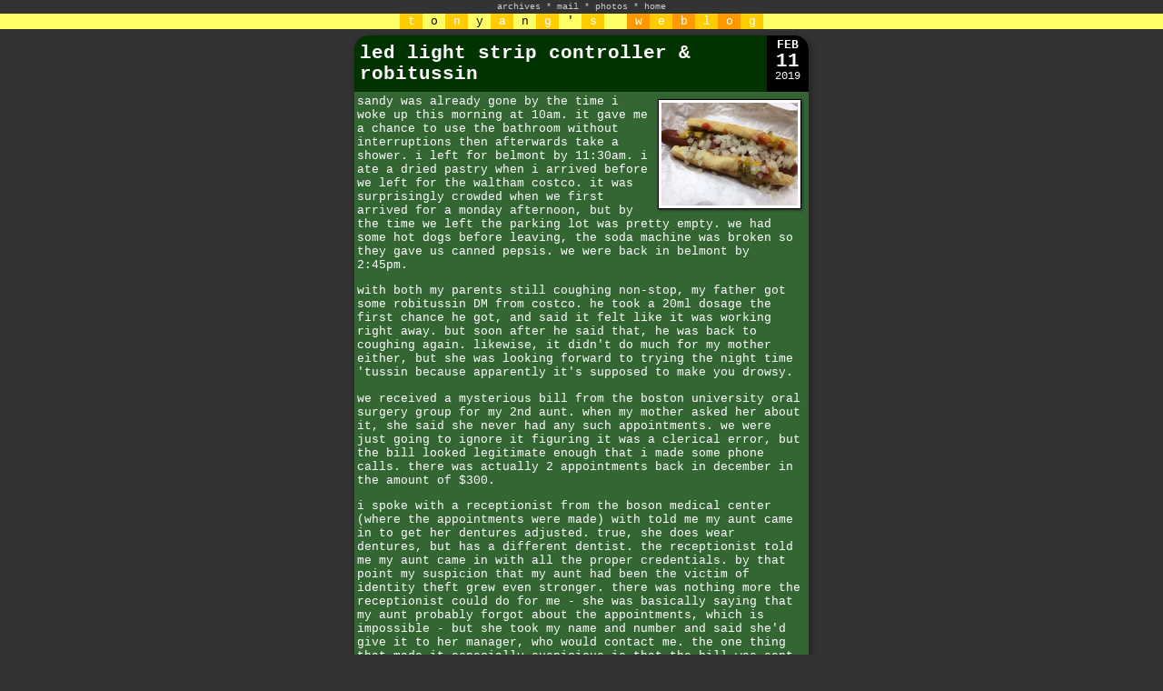

--- FILE ---
content_type: text/html; charset=UTF-8
request_url: https://iamtonyang.com/index.php?date=190211
body_size: 6570
content:


<!DOCTYPE HTML PUBLIC "-//W3C//DTD HTML 4.01 Transitional//EN"
        "http://www.w3.org/TR/1999/REC-html401-19991224/loose.dtd">
<html>
<head>
	<title>iamtonyang.com</title>
	<link rel="stylesheet" type="text/css" href="css/weblog.css">
	<link rel="stylesheet" type="text/css" href="css/jquery.mosaic.css" />
	<link rel="stylesheet" type="text/css" href="css/lightbox.css" media="screen"/>
	
	<!-- photo sphere viewer API 2020-02-04 -->
	<link rel="stylesheet" href="css/photo-sphere-viewer.css"/>
	<script src="js/three.min.js"></script>
	<script src="js/browser.js"></script>
	<script src="js/photo-sphere-viewer.js"></script>
	
	<link rel="icon" href="favicon.ico"/>
	<link rel="apple-touch-icon" href="apple-touch-icon.png"/>
	<meta name="verify-v1" content="mVHk26oU+pU6ZEOjercexpWAaWnSR5kHyXLhAQYpNko="�/>
	<!--<meta http-equiv="content-type" content="text/html; charset=utf-8"> 211224-->
	<meta charset="UTF-8">
 	<meta name="description" content="iamtonyang.com">
 	<meta name="keywords" content="Blog">
  	<meta name="author" content="Tony Yang">
	<meta name="viewport" content="width=500">
	<meta name="theme-color" content="#333333" />

	<script type="text/javascript" src="js/jquery-3.2.0.min.js"></script>
	<script type="text/javascript" src="js/lightbox.js"></script>
	<script type="text/javascript" src="js/jquery.mosaic.js"></script>
	<script type='text/javascript' src='jwplayer/jwplayer.js'></script>
	<script type="text/javascript" src="js/jquery.lazyload.js"></script>
	<script type="text/javascript" src="https://cdnjs.cloudflare.com/ajax/libs/Chart.js/2.7.1/Chart.bundle.js"></script>

</head>
<body>

<center>



<div  id="topborder"><!-- Start Top Nav -->



<ul class="nav">
<li class="menuHeader nav">archives</li> *
<li><a href="mailto:me@iamtonyang.com?subject=message from a fan">mail</a></li> * 
<li><a href="http://www.flickr.com/photos/iamtonyang/">photos</a></li> * 
<li><a href="index.php">home</a></li>
<!-- * <li><s>bio</s></li> * -->
<!--<li><script language="JavaScript" src="/cgi-bin/online/online.cgi?output=javascript"></script> user(s) online</li>-->
<ul class="menuItem">
<li><a href="calendar.php?year=2001" target="calendar" onclick="OpenCalendar(this.href); return false">2001</a></li> * 
<li><a href="calendar.php?year=2002" target="calendar" onclick="OpenCalendar(this.href); return false">2002</a></li> * 
<li><a href="calendar.php?year=2003" target="calendar" onclick="OpenCalendar(this.href); return false">2003</a></li> * 
<li><a href="calendar.php?year=2004" target="calendar" onclick="OpenCalendar(this.href); return false">2004</a></li> * 
<li><a href="calendar.php?year=2005" target="calendar" onclick="OpenCalendar(this.href); return false">2005</a></li> * 
<li><a href="calendar.php?year=2006" target="calendar" onclick="OpenCalendar(this.href); return false">2006</a></li> * 
<li><a href="calendar.php?year=2007" target="calendar" onclick="OpenCalendar(this.href); return false">2007</a></li> * 
<li><a href="calendar.php?year=2008" target="calendar" onclick="OpenCalendar(this.href); return false">2008</a></li> * 
<li><a href="calendar.php?year=2009" target="calendar" onclick="OpenCalendar(this.href); return false">2009</a></li> * 
<li><a href="calendar.php?year=2010" target="calendar" onclick="OpenCalendar(this.href); return false">2010</a></li> * 
<li><a href="calendar.php?year=2011" target="calendar" onclick="OpenCalendar(this.href); return false">2011</a></li> * 
<li><a href="calendar.php?year=2012" target="calendar" onclick="OpenCalendar(this.href); return false">2012</a></li> * 
<li><a href="calendar.php?year=2013" target="calendar" onclick="OpenCalendar(this.href); return false">2013</a></li> * 
<li><a href="calendar.php?year=2014" target="calendar" onclick="OpenCalendar(this.href); return false">2014</a></li> * 
<li><a href="calendar.php?year=2015" target="calendar" onclick="OpenCalendar(this.href); return false">2015</a></li> * 
<li><a href="calendar.php?year=2016" target="calendar" onclick="OpenCalendar(this.href); return false">2016</a></li> * 
<li><a href="calendar.php?year=2017" target="calendar" onclick="OpenCalendar(this.href); return false">2017</a></li> * 
<li><a href="calendar.php?year=2018" target="calendar" onclick="OpenCalendar(this.href); return false">2018</a></li> * 
<li><a href="calendar.php?year=2019" target="calendar" onclick="OpenCalendar(this.href); return false">2019</a></li> * 
<li><a href="calendar.php?year=2020" target="calendar" onclick="OpenCalendar(this.href); return false">2020</a></li> * 
<li><a href="calendar.php?year=2021" target="calendar" onclick="OpenCalendar(this.href); return false">2021</a></li> * 
<li><a href="calendar.php?year=2022" target="calendar" onclick="OpenCalendar(this.href); return false">2022</a></li> * 
<li><a href="calendar.php?year=2023" target="calendar" onclick="OpenCalendar(this.href); return false">2023</a></li>
</ul>
</ul>

<!-- End Top Nav --><!-- Begin Title -->
<table border="0" cellpadding="0" cellspacing="0" width="100%">
<tr><td align="center" bgcolor="#FFFF66">
<font face="courier,arial" size=2>
<table border=0 cellspacing=0 cellpadding=0><tr><td>
<table border=0 cellspacing=0 width=400>
<tr>
<td bgcolor="#FFCC00"><center><font color="#FFFFFF">t</td>
<td bgcolor="#FFFF66"><center><font color=" #000000">o</td>
<td bgcolor="#FFCC00"><center><font color="#FFFFFF">n</td>
<td bgcolor="#FFFF66"><center><font color=" #000000">y</td>
<td bgcolor="#FFCC00"><center><font color="#FFFFFF">a</td>
<td bgcolor="#FFFF66"><center><font color=" #000000">n</td>
<td bgcolor="#FFCC00"><center><font color="#FFFFFF">g</td>
<td bgcolor="#FFFF66"><center><font color=" #000000">'</td>
<td bgcolor="#FFCC00"><center><font color="#FFFFFF">s</td>

<td bgcolor="#FFFF66"><center><font color=" #000000">&nbsp;</td>

<td bgcolor="#FF9900"><center><font color="#FFFFFF">w</td>
<td bgcolor="#FFCC00"><center><font color="#FFFFFF">e</td>
<td bgcolor="#FF9900"><center><font color="#FFFFFF">b</td>
<td bgcolor="#FFCC00"><center><font color="#FFFFFF">l</td>
<td bgcolor="#FF9900"><center><font color="#FFFFFF">o</td>
<td bgcolor="#FFCC00"><center><font color="#FFFFFF">g</td>
</tr></table></td></tr></table></td></tr></table>
<!-- End Title --></div>

<br><br>

<!--<table width=100% cellpadding=0 cellspacing=0 border=0>
<tr><td height="1" bgcolor="black"></td></tr></table>
<p>--><center><table border=0 cellspacing=0 cellpadding=3 width=100%>
<tr align=center valign=top><td xwidth=160></td><td width=500>

<!--POST BORDER--><div class="postborder"><!--HEADER + DATE COMBO--><div class="header-date-combo" style="background-color:#003300; border-right-color: #000000;"><!--HEADER--><div class="header1"><div class="header2"><div class="header3" style="color:#FFFFFF"><a name="">led light strip controller & robitussin</a></div></div></div><!--DATE--><div class="datebox" style="color:#FFFFFF"><p class="datebox-month">FEB</p><p class="datebox-day">11</p><p class="datebox-year">2019</p></div></div><!--CONTENT--><div class="content" style="background-color:#336633; color:#FFFFFF;">
<a href="1902/costco_hot_dog.jpg" class="imglink" rel="lightbox[190211]" title="costco hotdog"><img class="lazy" data-original="1902/costco_hot_dog.jpg" style="margin: 5px; width: 150px; height: 113px; float:right"></a>sandy was already gone by the time i woke up this morning at 10am. it gave me a chance to use the bathroom without interruptions then afterwards take a shower. i left for belmont by 11:30am. i ate a dried pastry when i arrived before we left for the waltham costco. it was surprisingly crowded when we first arrived for a monday afternoon, but by the time we left the parking lot was pretty empty. we had some hot dogs before leaving, the soda machine was broken so they gave us canned pepsis. we were back in belmont by 2:45pm. 
<p>
with both my parents still coughing non-stop, my father got some robitussin DM from costco. he took a 20ml dosage the first chance he got, and said it felt like it was working right away. but soon after he said that, he was back to coughing again. likewise, it didn't do much for my mother either, but she was looking forward to trying the night time 'tussin because apparently it's supposed to make you drowsy. 
<p>
we received a mysterious bill from the boston university oral surgery group for my 2nd aunt. when my mother asked her about it, she said she never had any such appointments. we were just going to ignore it figuring it was a clerical error, but the bill looked legitimate enough that i made some phone calls. there was actually 2 appointments back in december in the amount of $300. 
<p>
i spoke with a receptionist from the boson medical center (where the appointments were made) with told me my aunt came in to get her dentures adjusted. true, she does wear dentures, but has a different dentist. the receptionist told me my aunt came in with all the proper credentials. by that point my suspicion that my aunt had been the victim of identity theft grew even stronger. there was nothing more the receptionist could do for me - she was basically saying that my aunt probably forgot about the appointments, which is impossible - but she took my name and number and said she'd give it to her manager, who would contact me. the one thing that made it especially suspicious is that the bill was sent to my parents' address. my aunt hasn't lived there in over 2 decades. had my aunt actually made those appointments, she would've never used that address. 
<p>
<canvas id="chart190211" width="500" height="400"></canvas>
<p>
<script>
	var ctx = document.getElementById('chart190211').getContext('2d');
	
	var timeArray = ['06:00', '06:15', '06:30', '06:45', '07:00', '07:15', '07:30', '07:45', '08:00', '08:15', '08:30', '08:45', '09:00', '09:15', '09:30', '09:45', '10:00', '10:15', '10:30', '10:45', '11:00', '11:15', '11:30', '11:45', '12:00', '12:15', '12:30', '12:45', '13:00', '13:15', '13:30', '13:45', '14:00', '14:15', '14:30', '14:45', '15:00', '15:15', '15:30', '15:45', '16:00', '16:15', '16:30', '16:45', '17:00'];
					
	var Solar190209 = [0, 0, 0, 9.2575, 67.6439, 134.9226, 304.9785, 760.4265, 1804.1329, 2777.9897, 3415.4114, 3934.627, 4492.2622, 5196.0557, 5571.9214, 5844.9673, 5998.2402, 6016.1729, 6017.0405, 6023.0688, 6022.7578, 6021.4473, 6021.4414, 6019.376, 6018.2275, 6014.1226, 6020.3438, 6025.8086, 6020.1958, 5842.0918, 5574.2964, 5302.4312, 4932.3608, 4531.6602, 3633.9958, 2501.7334, 1242.5515, 829.6653, 657.1417, 401.4519, 296.4131, 213.0725, 93.5133, 17.1258, 0];
	
	var Solar190211 = [0, 0, 0, 0, 17.2775, 97.3026, 181.5754, 291.28, 548.6626, 836.2151, 867.6232, 1130.9768, 1492.8091, 2415.0532, 2569.1526, 3406.9285, 3709.4133, 3945.5044, 3445.2766, 4710.4863, 3702.0161, 4223.3794, 5286.4355, 5810.4302, 5293.9321, 4860.1787, 5339.6431, 5896.9766, 5604.9927, 5648.2642, 5384.7842, 5018.272, 4876.251, 4379.3613, 3404.4978, 2596.3574, 1349.8041, 897.7051, 660.4277, 403.6916, 328.8618, 227.3545, 93.7038, 14.087, 0];
	
	var chart = new Chart(ctx, {
		type: 'line',
		
		data: {
			labels: timeArray,
			datasets: [
			{
				label: "Feb.9 2019 (37.15 kWh)",
				fill: false,
				borderDash: [4,2],
				borderColor: 'rgba(255,255,255,0.7)',
				borderWidth: 1,
				backgroundColor: 'rgba(0,0,0,0)',
				pointRadius: 0,
				hitRadius: 4,
				data: Solar190209,
			},
			{
				label: "Feb.11 2019 (27.71 kWh)",
				borderColor: 'rgba(255,204,0,0.7)',
				borderWidth: 1,
				backgroundColor: 'rgba(255,204,0,0.7)',
				pointRadius: 0,
				hitRadius: 4,
				data: Solar190211,
			},
			]
		},
		
		options: {
			title: {
				display: false,
				text: 'System Production',
				fontColor: '#fff',
			},
			legend: {
				position: 'bottom',
				labels: {
					boxWidth: 15,
					fontColor: '#fff',
				}
			},
			tooltips: {
				mode: 'index',

				callbacks: {
					title: function(tooltipItems, data) {
						var tooltipItem = tooltipItems[0];
						//return data.labels[tooltipItem.index];
						time = data.labels[tooltipItem.index];
						time = time.toString ().match (/^([01]\d|2[0-3])(:)([0-5]\d)(:[0-5]\d)?$/) || [time];
						if (time.length > 1) { // If time format correct
    						time = time.slice (1);  // Remove full string match value
    						time[5] = +time[0] < 12 ? 'AM' : 'PM'; // Set AM/PM
    						time[0] = +time[0] % 12 || 12; // Adjust hours
  						}
 						return time.join (''); // return adjusted time or original string
					},
					label: function(tooltipItem, data) {
						//return data.datasets[1].data[tooltipItem.index];
						return Number(Math.round(tooltipItem.yLabel/1000 + 'e2')+'e-2').toFixed(2) + " kW";
					}
				}
			},
			scales: {
				xAxes: [{
					type: 'time',
					display: true,
					time: {
						format: 'h:mm',
					},
					gridLines: {
						display: true,
						xcolor: '#fff',
					},
					scaleLabel: {
						display: false,
						labelString: 'Time',
						fontColor: '#fff',
					},
					ticks: {
						fontColor: '#fff',
					}
				}],
				yAxes: [{
					gridLines: {
						display: true,
						xcolor: '#fff',
					},
					scaleLabel: {
						display: true,
						labelString: 'kW',
						fontColor: '#fff',
					},
					ticks: {
						fontColor: '#fff',
						callback: function(value, index, values) {
							return (value/1000);
						}
					}
				}]
			}
		}
	});
</script>
<p>
we didn't quite reach 30kWh+ today, and tomorrow doesn't look to be a good production day with snow arriving as early as noontime. that reminds me: steve sent me an e-mail today, said they were going to the bahamas for 2 weeks. the only reason he let me know was because 1) some friends might stay at their place for a day or two, and 2) he wanted to make sure i knew they were gone so i'd shovel the snow that's coming tomorrow. 
<p>
<div style="margin: -3px;"><div id="190211_led_light_control" class="190211_led_light_control">
<a class="item withImage lazy" href="1902/led_light_strip_controller.jpg" data-original="1902/led_light_strip_controller.jpg" rel="lightbox[190211]" title="" data-aspect-ratio="1.5" style="background-image: url('images/grey.gif');"></a>
<a class="item withImage lazy" href="1902/led_light_strip_flash.jpg" data-original="1902/led_light_strip_flash.jpg" rel="lightbox[190211]" title="" data-aspect-ratio="1.5" style="background-image: url('images/grey.gif');"></a>
<a class="item withImage lazy" href="1902/led_light_strip_dark.jpg" data-original="1902/led_light_strip_dark.jpg" rel="lightbox[190211]" title="" data-aspect-ratio="1.5" style="background-image: url('images/grey.gif');"></a>
</div></div><div style="clear:both;"></div>
<script>
	$('#190211_led_light_control').Mosaic({
		maxRowHeight: 150,
		maxRowHeightPolicy: 'oversize',
	});
</script>
<p>
my father soldered one of the led light strip controller that arrived on saturday to a short length of led light strip he had cut. he'd wired it backwards the first time and the led's lit up but he couldn't control them. only when he resoldered the wires did the controller finally work, with 8 levels of brightness and some programmed flashing which is pretty much useless. the controller is good in that it seems to keep the settings "in memory." 
<p>
i noticed sandy was back at home by 5:20pm so i turned up the heat for her. i wonder if she's ever curious that the house seems to know when she's home and adjusts the heating accordingly. 
<p>
<div style="margin: -3px;"><div id="190211_dinner" class="190211_dinner">
<a class="item withImage lazy" href="1902/tofu_onions.jpg" data-original="1902/tofu_onions.jpg" rel="lightbox[190211]" title="" data-aspect-ratio="1.5" style="background-image: url('images/grey.gif');"></a>
<a class="item withImage lazy" href="1902/shredded_beef_cilantro.jpg" data-original="1902/shredded_beef_cilantro.jpg" rel="lightbox[190211]" title="" data-aspect-ratio="1.5" style="background-image: url('images/grey.gif');"></a>
<a class="item withImage lazy" href="1902/leftover_eggplant.jpg" data-original="1902/leftover_eggplant.jpg" rel="lightbox[190211]" title="" data-aspect-ratio="1.5" style="background-image: url('images/grey.gif');"></a>
</div></div><div style="clear:both;"></div>
<script>
	$('#190211_dinner').Mosaic({
		maxRowHeight: 150,
		maxRowHeightPolicy: 'oversize',
	});
</script>
<p>
my mother went to take a nap on the sofa in the early evening so my father made dinner tonight. i returned to cambridge by 7:30pm. sandy was in her room with the light on. i didn't see her the rest of the night, she must've fallen asleep, waking up just once to use the bathroom around midnight them going right back to her bedroom. she wasn't videochatting with kelvin, which has been her routine ever since he left. i think the reason is on tuesdays he works the late shift, so he was probably still asleep back in the UK before waking up to work. it was a rare night where i wasn't subjected to cantonese chatter. 
<p>
<a href="1902/robitussin_dm.jpg" class="imglink" rel="lightbox[190211]" title=""><img class="lazy" data-original="1902/robitussin_dm.jpg" style="margin: 5px; width: 100px; height: 150px; float:left"></a>i tried the robitussin (my parents gave me a bottle), it tasted awful, like super artificially-sweetened cherry-flavored cough syrup. when i get a cold, i usually resort to taking some pills, as i find cough syrups to be disgusting, but liquids seem to be more effective against cough symptoms. maybe it was just the placebo effect, but i didn't cough once after that sip of robitussin. out of curiosity, i took a blood pressure reading afterwards: 145/95. not sure if that's the 'tussin talking, or my HBP has increased since i last measured it, which was about a year ago (i'm only taking readings now because i have a physical in 2 weeks). 
<p>
<p>
</div><!--FOOTER--><div class="footer bottom-left-round bottom-right-round" style="background: #000000; color: #FFFFFF;"> posted on Tue February 12th, 2019 12:59AM | <a href="nishuo.php?id=6771" style="color:#FFFFFF" target="comments" onclick="OpenComments(this.href); return false">comments (0)</a> | <a href="nishuo.php?id=6771&content" style="color:#FFFFFF">link</a> </div></div>

<p>
</td><td xwidth=160><!--<br><br><br>--><!--130127-->
</td></tr></table></center>
<p>

<script language="javascript" type="text/javascript">
	function OpenComments (c) 
	{
	    window.open(c, 'comments', 'width=550,height=480,scrollbars=yes,status=yes');
	}

	function OpenCalendar (c) 
	{
	    window.open(c, 'calendar', 'width=200,height=400,scrollbars=yes,status=no');
	}
	
	function OpenPhoto (c,pos)
	{
		if (pos == "h")
			{
				w = window.open(c, '_blank','width=640,height=480,scrollbars=no,status=no');
		} else if (pos == "v") {
				w = window.open(c, '_blank', 'width=480,height=640,scrollbars=no,status=no');
		} else if (pos == "x") {
				w = window.open(c, '_blank', 'width=720,height=480,scrollbars=no,status=no');
		} else if (pos == "y") {
				w = window.open(c, '_blank', 'width=480,height=720,scrollbars=no,status=no');
			}

		if (navigator.appVersion.indexOf('Windows') > -1) {
			w.document.write ('<html><head><title>' + c + '</title>');
			w.document.write ('<body style="margin:0px;border:0px;background-color:black">');
			w.document.write ('<table border=0 cellpadding=0 cellspacing=0 width="100%" height="100%">');
			w.document.write ('<tr><td align="center" valign="middle">');
			w.document.write ('<img src="' + c + '" />');
			w.document.write ('</td></tr></table>');
			w.document.write ('</body></html>');
		}
	}

</script>

<!--<script src="http://www.google-analytics.com/urchin.js" type="text/javascript">
</script>-->

<!--<script type="text/javascript">
_uacct = "UA-380069-1";
urchinTracker();
</script>-->

<script type = "text/javascript">
$(document).ready(function(){

	$('ul.menuItem').hide();

	$(".menuHeader").css({'cursor':'pointer'}).click(function(){
		//$('.menuItem:visible').slideToggle();
		$('ul.menuItem').slideToggle();
	});

});

$(function() {
	$("img.lazy").lazyload({
		effect : "fadeIn"
	});
});

$(function() {
	$("div.lazy").lazyload({
		effect : "fadeIn"
	});
});

$(function() {
	$("a.lazy").lazyload({
		effect : "fadeIn"
	});
});
</script>

</body>
</html>

--- FILE ---
content_type: text/javascript
request_url: https://iamtonyang.com/js/three.min.js
body_size: 159063
content:
// threejs.org/license
!function(t,e){"object"==typeof exports&&"undefined"!=typeof module?e(exports):"function"==typeof define&&define.amd?define(["exports"],e):e((t="undefined"!=typeof globalThis?globalThis:t||self).THREE={})}(this,(function(t){"use strict";void 0===Number.EPSILON&&(Number.EPSILON=Math.pow(2,-52)),void 0===Number.isInteger&&(Number.isInteger=function(t){return"number"==typeof t&&isFinite(t)&&Math.floor(t)===t}),void 0===Math.sign&&(Math.sign=function(t){return t<0?-1:t>0?1:+t}),"name"in Function.prototype==!1&&Object.defineProperty(Function.prototype,"name",{get:function(){return this.toString().match(/^\s*function\s*([^\(\s]*)/)[1]}}),void 0===Object.assign&&(Object.assign=function(t){if(null==t)throw new TypeError("Cannot convert undefined or null to object");for(var e=Object(t),n=1;n<arguments.length;n++){var i=arguments[n];if(null!=i)for(var r in i)Object.prototype.hasOwnProperty.call(i,r)&&(e[r]=i[r])}return e});var e=function(t){var e,n=Object.prototype,i=n.hasOwnProperty,r="function"==typeof Symbol?Symbol:{},a=r.iterator||"@@iterator",o=r.asyncIterator||"@@asyncIterator",s=r.toStringTag||"@@toStringTag";function c(t,e,n){return Object.defineProperty(t,e,{value:n,enumerable:!0,configurable:!0,writable:!0}),t[e]}try{c({},"")}catch(t){c=function(t,e,n){return t[e]=n}}function l(t,e,n,i){var r=e&&e.prototype instanceof v?e:v,a=Object.create(r.prototype),o=new L(i||[]);return a._invoke=function(t,e,n){var i=h;return function(r,a){if(i===p)throw new Error("Generator is already running");if(i===f){if("throw"===r)throw a;return C()}for(n.method=r,n.arg=a;;){var o=n.delegate;if(o){var s=T(o,n);if(s){if(s===m)continue;return s}}if("next"===n.method)n.sent=n._sent=n.arg;else if("throw"===n.method){if(i===h)throw i=f,n.arg;n.dispatchException(n.arg)}else"return"===n.method&&n.abrupt("return",n.arg);i=p;var c=u(t,e,n);if("normal"===c.type){if(i=n.done?f:d,c.arg===m)continue;return{value:c.arg,done:n.done}}"throw"===c.type&&(i=f,n.method="throw",n.arg=c.arg)}}}(t,n,o),a}function u(t,e,n){try{return{type:"normal",arg:t.call(e,n)}}catch(t){return{type:"throw",arg:t}}}t.wrap=l;var h="suspendedStart",d="suspendedYield",p="executing",f="completed",m={};function v(){}function g(){}function y(){}var x={};x[a]=function(){return this};var _=Object.getPrototypeOf,b=_&&_(_(R([])));b&&b!==n&&i.call(b,a)&&(x=b);var w=y.prototype=v.prototype=Object.create(x);function M(t){["next","throw","return"].forEach((function(e){c(t,e,(function(t){return this._invoke(e,t)}))}))}function S(t,e){function n(r,a,o,s){var c=u(t[r],t,a);if("throw"!==c.type){var l=c.arg,h=l.value;return h&&"object"==typeof h&&i.call(h,"__await")?e.resolve(h.__await).then((function(t){n("next",t,o,s)}),(function(t){n("throw",t,o,s)})):e.resolve(h).then((function(t){l.value=t,o(l)}),(function(t){return n("throw",t,o,s)}))}s(c.arg)}var r;this._invoke=function(t,i){function a(){return new e((function(e,r){n(t,i,e,r)}))}return r=r?r.then(a,a):a()}}function T(t,n){var i=t.iterator[n.method];if(i===e){if(n.delegate=null,"throw"===n.method){if(t.iterator.return&&(n.method="return",n.arg=e,T(t,n),"throw"===n.method))return m;n.method="throw",n.arg=new TypeError("The iterator does not provide a 'throw' method")}return m}var r=u(i,t.iterator,n.arg);if("throw"===r.type)return n.method="throw",n.arg=r.arg,n.delegate=null,m;var a=r.arg;return a?a.done?(n[t.resultName]=a.value,n.next=t.nextLoc,"return"!==n.method&&(n.method="next",n.arg=e),n.delegate=null,m):a:(n.method="throw",n.arg=new TypeError("iterator result is not an object"),n.delegate=null,m)}function E(t){var e={tryLoc:t[0]};1 in t&&(e.catchLoc=t[1]),2 in t&&(e.finallyLoc=t[2],e.afterLoc=t[3]),this.tryEntries.push(e)}function A(t){var e=t.completion||{};e.type="normal",delete e.arg,t.completion=e}function L(t){this.tryEntries=[{tryLoc:"root"}],t.forEach(E,this),this.reset(!0)}function R(t){if(t){var n=t[a];if(n)return n.call(t);if("function"==typeof t.next)return t;if(!isNaN(t.length)){var r=-1,o=function n(){for(;++r<t.length;)if(i.call(t,r))return n.value=t[r],n.done=!1,n;return n.value=e,n.done=!0,n};return o.next=o}}return{next:C}}function C(){return{value:e,done:!0}}return g.prototype=w.constructor=y,y.constructor=g,g.displayName=c(y,s,"GeneratorFunction"),t.isGeneratorFunction=function(t){var e="function"==typeof t&&t.constructor;return!!e&&(e===g||"GeneratorFunction"===(e.displayName||e.name))},t.mark=function(t){return Object.setPrototypeOf?Object.setPrototypeOf(t,y):(t.__proto__=y,c(t,s,"GeneratorFunction")),t.prototype=Object.create(w),t},t.awrap=function(t){return{__await:t}},M(S.prototype),S.prototype[o]=function(){return this},t.AsyncIterator=S,t.async=function(e,n,i,r,a){void 0===a&&(a=Promise);var o=new S(l(e,n,i,r),a);return t.isGeneratorFunction(n)?o:o.next().then((function(t){return t.done?t.value:o.next()}))},M(w),c(w,s,"Generator"),w[a]=function(){return this},w.toString=function(){return"[object Generator]"},t.keys=function(t){var e=[];for(var n in t)e.push(n);return e.reverse(),function n(){for(;e.length;){var i=e.pop();if(i in t)return n.value=i,n.done=!1,n}return n.done=!0,n}},t.values=R,L.prototype={constructor:L,reset:function(t){if(this.prev=0,this.next=0,this.sent=this._sent=e,this.done=!1,this.delegate=null,this.method="next",this.arg=e,this.tryEntries.forEach(A),!t)for(var n in this)"t"===n.charAt(0)&&i.call(this,n)&&!isNaN(+n.slice(1))&&(this[n]=e)},stop:function(){this.done=!0;var t=this.tryEntries[0].completion;if("throw"===t.type)throw t.arg;return this.rval},dispatchException:function(t){if(this.done)throw t;var n=this;function r(i,r){return s.type="throw",s.arg=t,n.next=i,r&&(n.method="next",n.arg=e),!!r}for(var a=this.tryEntries.length-1;a>=0;--a){var o=this.tryEntries[a],s=o.completion;if("root"===o.tryLoc)return r("end");if(o.tryLoc<=this.prev){var c=i.call(o,"catchLoc"),l=i.call(o,"finallyLoc");if(c&&l){if(this.prev<o.catchLoc)return r(o.catchLoc,!0);if(this.prev<o.finallyLoc)return r(o.finallyLoc)}else if(c){if(this.prev<o.catchLoc)return r(o.catchLoc,!0)}else{if(!l)throw new Error("try statement without catch or finally");if(this.prev<o.finallyLoc)return r(o.finallyLoc)}}}},abrupt:function(t,e){for(var n=this.tryEntries.length-1;n>=0;--n){var r=this.tryEntries[n];if(r.tryLoc<=this.prev&&i.call(r,"finallyLoc")&&this.prev<r.finallyLoc){var a=r;break}}a&&("break"===t||"continue"===t)&&a.tryLoc<=e&&e<=a.finallyLoc&&(a=null);var o=a?a.completion:{};return o.type=t,o.arg=e,a?(this.method="next",this.next=a.finallyLoc,m):this.complete(o)},complete:function(t,e){if("throw"===t.type)throw t.arg;return"break"===t.type||"continue"===t.type?this.next=t.arg:"return"===t.type?(this.rval=this.arg=t.arg,this.method="return",this.next="end"):"normal"===t.type&&e&&(this.next=e),m},finish:function(t){for(var e=this.tryEntries.length-1;e>=0;--e){var n=this.tryEntries[e];if(n.finallyLoc===t)return this.complete(n.completion,n.afterLoc),A(n),m}},catch:function(t){for(var e=this.tryEntries.length-1;e>=0;--e){var n=this.tryEntries[e];if(n.tryLoc===t){var i=n.completion;if("throw"===i.type){var r=i.arg;A(n)}return r}}throw new Error("illegal catch attempt")},delegateYield:function(t,n,i){return this.delegate={iterator:R(t),resultName:n,nextLoc:i},"next"===this.method&&(this.arg=e),m}},t}("object"==typeof module?module.exports:{});try{regeneratorRuntime=e}catch(t){Function("r","regeneratorRuntime = r")(e)}var n="125",i=100,r=300,a=301,o=302,s=303,c=304,l=306,u=307,h=1e3,d=1001,p=1002,f=1003,m=1004,v=1005,g=1006,y=1007,x=1008,_=1009,b=1012,w=1014,M=1015,S=1016,T=1020,E=1022,A=1023,L=1026,R=1027,C=33776,P=33777,O=33778,I=33779,D=35840,N=35841,B=35842,z=35843,F=37492,H=37496,G=2300,U=2301,k=2302,V=2400,W=2401,j=2402,q=2500,X=2501,Y=3e3,Z=3001,J=3007,Q=3002,K=3004,$=3005,tt=3006,et=7680,nt=35044,it=35048,rt="300 es";function at(t,e,n,i,r,a,o){try{var s=t[a](o),c=s.value}catch(t){return void n(t)}s.done?e(c):Promise.resolve(c).then(i,r)}function ot(t,e){for(var n=0;n<e.length;n++){var i=e[n];i.enumerable=i.enumerable||!1,i.configurable=!0,"value"in i&&(i.writable=!0),Object.defineProperty(t,i.key,i)}}function st(t,e,n){return e&&ot(t.prototype,e),n&&ot(t,n),t}function ct(t,e){t.prototype=Object.create(e.prototype),t.prototype.constructor=t,t.__proto__=e}function lt(t){if(void 0===t)throw new ReferenceError("this hasn't been initialised - super() hasn't been called");return t}function ut(t,e){(null==e||e>t.length)&&(e=t.length);for(var n=0,i=new Array(e);n<e;n++)i[n]=t[n];return i}function ht(t,e){var n;if("undefined"==typeof Symbol||null==t[Symbol.iterator]){if(Array.isArray(t)||(n=function(t,e){if(t){if("string"==typeof t)return ut(t,e);var n=Object.prototype.toString.call(t).slice(8,-1);return"Object"===n&&t.constructor&&(n=t.constructor.name),"Map"===n||"Set"===n?Array.from(t):"Arguments"===n||/^(?:Ui|I)nt(?:8|16|32)(?:Clamped)?Array$/.test(n)?ut(t,e):void 0}}(t))||e&&t&&"number"==typeof t.length){n&&(t=n);var i=0;return function(){return i>=t.length?{done:!0}:{done:!1,value:t[i++]}}}throw new TypeError("Invalid attempt to iterate non-iterable instance.\nIn order to be iterable, non-array objects must have a [Symbol.iterator]() method.")}return(n=t[Symbol.iterator]()).next.bind(n)}function dt(){}Object.assign(dt.prototype,{addEventListener:function(t,e){void 0===this._listeners&&(this._listeners={});var n=this._listeners;void 0===n[t]&&(n[t]=[]),-1===n[t].indexOf(e)&&n[t].push(e)},hasEventListener:function(t,e){if(void 0===this._listeners)return!1;var n=this._listeners;return void 0!==n[t]&&-1!==n[t].indexOf(e)},removeEventListener:function(t,e){if(void 0!==this._listeners){var n=this._listeners[t];if(void 0!==n){var i=n.indexOf(e);-1!==i&&n.splice(i,1)}}},dispatchEvent:function(t){if(void 0!==this._listeners){var e=this._listeners[t.type];if(void 0!==e){t.target=this;for(var n=e.slice(0),i=0,r=n.length;i<r;i++)n[i].call(this,t)}}}});for(var pt=[],ft=0;ft<256;ft++)pt[ft]=(ft<16?"0":"")+ft.toString(16);var mt,vt=1234567,gt={DEG2RAD:Math.PI/180,RAD2DEG:180/Math.PI,generateUUID:function(){var t=4294967295*Math.random()|0,e=4294967295*Math.random()|0,n=4294967295*Math.random()|0,i=4294967295*Math.random()|0;return(pt[255&t]+pt[t>>8&255]+pt[t>>16&255]+pt[t>>24&255]+"-"+pt[255&e]+pt[e>>8&255]+"-"+pt[e>>16&15|64]+pt[e>>24&255]+"-"+pt[63&n|128]+pt[n>>8&255]+"-"+pt[n>>16&255]+pt[n>>24&255]+pt[255&i]+pt[i>>8&255]+pt[i>>16&255]+pt[i>>24&255]).toUpperCase()},clamp:function(t,e,n){return Math.max(e,Math.min(n,t))},euclideanModulo:function(t,e){return(t%e+e)%e},mapLinear:function(t,e,n,i,r){return i+(t-e)*(r-i)/(n-e)},lerp:function(t,e,n){return(1-n)*t+n*e},damp:function(t,e,n,i){return gt.lerp(t,e,1-Math.exp(-n*i))},pingpong:function(t,e){return void 0===e&&(e=1),e-Math.abs(gt.euclideanModulo(t,2*e)-e)},smoothstep:function(t,e,n){return t<=e?0:t>=n?1:(t=(t-e)/(n-e))*t*(3-2*t)},smootherstep:function(t,e,n){return t<=e?0:t>=n?1:(t=(t-e)/(n-e))*t*t*(t*(6*t-15)+10)},randInt:function(t,e){return t+Math.floor(Math.random()*(e-t+1))},randFloat:function(t,e){return t+Math.random()*(e-t)},randFloatSpread:function(t){return t*(.5-Math.random())},seededRandom:function(t){return void 0!==t&&(vt=t%2147483647),((vt=16807*vt%2147483647)-1)/2147483646},degToRad:function(t){return t*gt.DEG2RAD},radToDeg:function(t){return t*gt.RAD2DEG},isPowerOfTwo:function(t){return 0==(t&t-1)&&0!==t},ceilPowerOfTwo:function(t){return Math.pow(2,Math.ceil(Math.log(t)/Math.LN2))},floorPowerOfTwo:function(t){return Math.pow(2,Math.floor(Math.log(t)/Math.LN2))},setQuaternionFromProperEuler:function(t,e,n,i,r){var a=Math.cos,o=Math.sin,s=a(n/2),c=o(n/2),l=a((e+i)/2),u=o((e+i)/2),h=a((e-i)/2),d=o((e-i)/2),p=a((i-e)/2),f=o((i-e)/2);switch(r){case"XYX":t.set(s*u,c*h,c*d,s*l);break;case"YZY":t.set(c*d,s*u,c*h,s*l);break;case"ZXZ":t.set(c*h,c*d,s*u,s*l);break;case"XZX":t.set(s*u,c*f,c*p,s*l);break;case"YXY":t.set(c*p,s*u,c*f,s*l);break;case"ZYZ":t.set(c*f,c*p,s*u,s*l);break;default:console.warn("THREE.MathUtils: .setQuaternionFromProperEuler() encountered an unknown order: "+r)}}},yt=function(){function t(t,e){void 0===t&&(t=0),void 0===e&&(e=0),Object.defineProperty(this,"isVector2",{value:!0}),this.x=t,this.y=e}var e=t.prototype;return e.set=function(t,e){return this.x=t,this.y=e,this},e.setScalar=function(t){return this.x=t,this.y=t,this},e.setX=function(t){return this.x=t,this},e.setY=function(t){return this.y=t,this},e.setComponent=function(t,e){switch(t){case 0:this.x=e;break;case 1:this.y=e;break;default:throw new Error("index is out of range: "+t)}return this},e.getComponent=function(t){switch(t){case 0:return this.x;case 1:return this.y;default:throw new Error("index is out of range: "+t)}},e.clone=function(){return new this.constructor(this.x,this.y)},e.copy=function(t){return this.x=t.x,this.y=t.y,this},e.add=function(t,e){return void 0!==e?(console.warn("THREE.Vector2: .add() now only accepts one argument. Use .addVectors( a, b ) instead."),this.addVectors(t,e)):(this.x+=t.x,this.y+=t.y,this)},e.addScalar=function(t){return this.x+=t,this.y+=t,this},e.addVectors=function(t,e){return this.x=t.x+e.x,this.y=t.y+e.y,this},e.addScaledVector=function(t,e){return this.x+=t.x*e,this.y+=t.y*e,this},e.sub=function(t,e){return void 0!==e?(console.warn("THREE.Vector2: .sub() now only accepts one argument. Use .subVectors( a, b ) instead."),this.subVectors(t,e)):(this.x-=t.x,this.y-=t.y,this)},e.subScalar=function(t){return this.x-=t,this.y-=t,this},e.subVectors=function(t,e){return this.x=t.x-e.x,this.y=t.y-e.y,this},e.multiply=function(t){return this.x*=t.x,this.y*=t.y,this},e.multiplyScalar=function(t){return this.x*=t,this.y*=t,this},e.divide=function(t){return this.x/=t.x,this.y/=t.y,this},e.divideScalar=function(t){return this.multiplyScalar(1/t)},e.applyMatrix3=function(t){var e=this.x,n=this.y,i=t.elements;return this.x=i[0]*e+i[3]*n+i[6],this.y=i[1]*e+i[4]*n+i[7],this},e.min=function(t){return this.x=Math.min(this.x,t.x),this.y=Math.min(this.y,t.y),this},e.max=function(t){return this.x=Math.max(this.x,t.x),this.y=Math.max(this.y,t.y),this},e.clamp=function(t,e){return this.x=Math.max(t.x,Math.min(e.x,this.x)),this.y=Math.max(t.y,Math.min(e.y,this.y)),this},e.clampScalar=function(t,e){return this.x=Math.max(t,Math.min(e,this.x)),this.y=Math.max(t,Math.min(e,this.y)),this},e.clampLength=function(t,e){var n=this.length();return this.divideScalar(n||1).multiplyScalar(Math.max(t,Math.min(e,n)))},e.floor=function(){return this.x=Math.floor(this.x),this.y=Math.floor(this.y),this},e.ceil=function(){return this.x=Math.ceil(this.x),this.y=Math.ceil(this.y),this},e.round=function(){return this.x=Math.round(this.x),this.y=Math.round(this.y),this},e.roundToZero=function(){return this.x=this.x<0?Math.ceil(this.x):Math.floor(this.x),this.y=this.y<0?Math.ceil(this.y):Math.floor(this.y),this},e.negate=function(){return this.x=-this.x,this.y=-this.y,this},e.dot=function(t){return this.x*t.x+this.y*t.y},e.cross=function(t){return this.x*t.y-this.y*t.x},e.lengthSq=function(){return this.x*this.x+this.y*this.y},e.length=function(){return Math.sqrt(this.x*this.x+this.y*this.y)},e.manhattanLength=function(){return Math.abs(this.x)+Math.abs(this.y)},e.normalize=function(){return this.divideScalar(this.length()||1)},e.angle=function(){var t=Math.atan2(-this.y,-this.x)+Math.PI;return t},e.distanceTo=function(t){return Math.sqrt(this.distanceToSquared(t))},e.distanceToSquared=function(t){var e=this.x-t.x,n=this.y-t.y;return e*e+n*n},e.manhattanDistanceTo=function(t){return Math.abs(this.x-t.x)+Math.abs(this.y-t.y)},e.setLength=function(t){return this.normalize().multiplyScalar(t)},e.lerp=function(t,e){return this.x+=(t.x-this.x)*e,this.y+=(t.y-this.y)*e,this},e.lerpVectors=function(t,e,n){return this.x=t.x+(e.x-t.x)*n,this.y=t.y+(e.y-t.y)*n,this},e.equals=function(t){return t.x===this.x&&t.y===this.y},e.fromArray=function(t,e){return void 0===e&&(e=0),this.x=t[e],this.y=t[e+1],this},e.toArray=function(t,e){return void 0===t&&(t=[]),void 0===e&&(e=0),t[e]=this.x,t[e+1]=this.y,t},e.fromBufferAttribute=function(t,e,n){return void 0!==n&&console.warn("THREE.Vector2: offset has been removed from .fromBufferAttribute()."),this.x=t.getX(e),this.y=t.getY(e),this},e.rotateAround=function(t,e){var n=Math.cos(e),i=Math.sin(e),r=this.x-t.x,a=this.y-t.y;return this.x=r*n-a*i+t.x,this.y=r*i+a*n+t.y,this},e.random=function(){return this.x=Math.random(),this.y=Math.random(),this},st(t,[{key:"width",get:function(){return this.x},set:function(t){this.x=t}},{key:"height",get:function(){return this.y},set:function(t){this.y=t}}]),t}(),xt=function(){function t(){Object.defineProperty(this,"isMatrix3",{value:!0}),this.elements=[1,0,0,0,1,0,0,0,1],arguments.length>0&&console.error("THREE.Matrix3: the constructor no longer reads arguments. use .set() instead.")}var e=t.prototype;return e.set=function(t,e,n,i,r,a,o,s,c){var l=this.elements;return l[0]=t,l[1]=i,l[2]=o,l[3]=e,l[4]=r,l[5]=s,l[6]=n,l[7]=a,l[8]=c,this},e.identity=function(){return this.set(1,0,0,0,1,0,0,0,1),this},e.clone=function(){return(new this.constructor).fromArray(this.elements)},e.copy=function(t){var e=this.elements,n=t.elements;return e[0]=n[0],e[1]=n[1],e[2]=n[2],e[3]=n[3],e[4]=n[4],e[5]=n[5],e[6]=n[6],e[7]=n[7],e[8]=n[8],this},e.extractBasis=function(t,e,n){return t.setFromMatrix3Column(this,0),e.setFromMatrix3Column(this,1),n.setFromMatrix3Column(this,2),this},e.setFromMatrix4=function(t){var e=t.elements;return this.set(e[0],e[4],e[8],e[1],e[5],e[9],e[2],e[6],e[10]),this},e.multiply=function(t){return this.multiplyMatrices(this,t)},e.premultiply=function(t){return this.multiplyMatrices(t,this)},e.multiplyMatrices=function(t,e){var n=t.elements,i=e.elements,r=this.elements,a=n[0],o=n[3],s=n[6],c=n[1],l=n[4],u=n[7],h=n[2],d=n[5],p=n[8],f=i[0],m=i[3],v=i[6],g=i[1],y=i[4],x=i[7],_=i[2],b=i[5],w=i[8];return r[0]=a*f+o*g+s*_,r[3]=a*m+o*y+s*b,r[6]=a*v+o*x+s*w,r[1]=c*f+l*g+u*_,r[4]=c*m+l*y+u*b,r[7]=c*v+l*x+u*w,r[2]=h*f+d*g+p*_,r[5]=h*m+d*y+p*b,r[8]=h*v+d*x+p*w,this},e.multiplyScalar=function(t){var e=this.elements;return e[0]*=t,e[3]*=t,e[6]*=t,e[1]*=t,e[4]*=t,e[7]*=t,e[2]*=t,e[5]*=t,e[8]*=t,this},e.determinant=function(){var t=this.elements,e=t[0],n=t[1],i=t[2],r=t[3],a=t[4],o=t[5],s=t[6],c=t[7],l=t[8];return e*a*l-e*o*c-n*r*l+n*o*s+i*r*c-i*a*s},e.invert=function(){var t=this.elements,e=t[0],n=t[1],i=t[2],r=t[3],a=t[4],o=t[5],s=t[6],c=t[7],l=t[8],u=l*a-o*c,h=o*s-l*r,d=c*r-a*s,p=e*u+n*h+i*d;if(0===p)return this.set(0,0,0,0,0,0,0,0,0);var f=1/p;return t[0]=u*f,t[1]=(i*c-l*n)*f,t[2]=(o*n-i*a)*f,t[3]=h*f,t[4]=(l*e-i*s)*f,t[5]=(i*r-o*e)*f,t[6]=d*f,t[7]=(n*s-c*e)*f,t[8]=(a*e-n*r)*f,this},e.transpose=function(){var t,e=this.elements;return t=e[1],e[1]=e[3],e[3]=t,t=e[2],e[2]=e[6],e[6]=t,t=e[5],e[5]=e[7],e[7]=t,this},e.getNormalMatrix=function(t){return this.setFromMatrix4(t).copy(this).invert().transpose()},e.transposeIntoArray=function(t){var e=this.elements;return t[0]=e[0],t[1]=e[3],t[2]=e[6],t[3]=e[1],t[4]=e[4],t[5]=e[7],t[6]=e[2],t[7]=e[5],t[8]=e[8],this},e.setUvTransform=function(t,e,n,i,r,a,o){var s=Math.cos(r),c=Math.sin(r);return this.set(n*s,n*c,-n*(s*a+c*o)+a+t,-i*c,i*s,-i*(-c*a+s*o)+o+e,0,0,1),this},e.scale=function(t,e){var n=this.elements;return n[0]*=t,n[3]*=t,n[6]*=t,n[1]*=e,n[4]*=e,n[7]*=e,this},e.rotate=function(t){var e=Math.cos(t),n=Math.sin(t),i=this.elements,r=i[0],a=i[3],o=i[6],s=i[1],c=i[4],l=i[7];return i[0]=e*r+n*s,i[3]=e*a+n*c,i[6]=e*o+n*l,i[1]=-n*r+e*s,i[4]=-n*a+e*c,i[7]=-n*o+e*l,this},e.translate=function(t,e){var n=this.elements;return n[0]+=t*n[2],n[3]+=t*n[5],n[6]+=t*n[8],n[1]+=e*n[2],n[4]+=e*n[5],n[7]+=e*n[8],this},e.equals=function(t){for(var e=this.elements,n=t.elements,i=0;i<9;i++)if(e[i]!==n[i])return!1;return!0},e.fromArray=function(t,e){void 0===e&&(e=0);for(var n=0;n<9;n++)this.elements[n]=t[n+e];return this},e.toArray=function(t,e){void 0===t&&(t=[]),void 0===e&&(e=0);var n=this.elements;return t[e]=n[0],t[e+1]=n[1],t[e+2]=n[2],t[e+3]=n[3],t[e+4]=n[4],t[e+5]=n[5],t[e+6]=n[6],t[e+7]=n[7],t[e+8]=n[8],t},t}(),_t={getDataURL:function(t){if(/^data:/i.test(t.src))return t.src;if("undefined"==typeof HTMLCanvasElement)return t.src;var e;if(t instanceof HTMLCanvasElement)e=t;else{void 0===mt&&(mt=document.createElementNS("http://www.w3.org/1999/xhtml","canvas")),mt.width=t.width,mt.height=t.height;var n=mt.getContext("2d");t instanceof ImageData?n.putImageData(t,0,0):n.drawImage(t,0,0,t.width,t.height),e=mt}return e.width>2048||e.height>2048?e.toDataURL("image/jpeg",.6):e.toDataURL("image/png")}},bt=0;function wt(t,e,n,i,r,a,o,s,c,l){void 0===t&&(t=wt.DEFAULT_IMAGE),void 0===e&&(e=wt.DEFAULT_MAPPING),void 0===n&&(n=d),void 0===i&&(i=d),void 0===r&&(r=g),void 0===a&&(a=x),void 0===o&&(o=A),void 0===s&&(s=_),void 0===c&&(c=1),void 0===l&&(l=Y),Object.defineProperty(this,"id",{value:bt++}),this.uuid=gt.generateUUID(),this.name="",this.image=t,this.mipmaps=[],this.mapping=e,this.wrapS=n,this.wrapT=i,this.magFilter=r,this.minFilter=a,this.anisotropy=c,this.format=o,this.internalFormat=null,this.type=s,this.offset=new yt(0,0),this.repeat=new yt(1,1),this.center=new yt(0,0),this.rotation=0,this.matrixAutoUpdate=!0,this.matrix=new xt,this.generateMipmaps=!0,this.premultiplyAlpha=!1,this.flipY=!0,this.unpackAlignment=4,this.encoding=l,this.version=0,this.onUpdate=null}function Mt(t){return"undefined"!=typeof HTMLImageElement&&t instanceof HTMLImageElement||"undefined"!=typeof HTMLCanvasElement&&t instanceof HTMLCanvasElement||"undefined"!=typeof ImageBitmap&&t instanceof ImageBitmap?_t.getDataURL(t):t.data?{data:Array.prototype.slice.call(t.data),width:t.width,height:t.height,type:t.data.constructor.name}:(console.warn("THREE.Texture: Unable to serialize Texture."),{})}wt.DEFAULT_IMAGE=void 0,wt.DEFAULT_MAPPING=r,wt.prototype=Object.assign(Object.create(dt.prototype),{constructor:wt,isTexture:!0,updateMatrix:function(){this.matrix.setUvTransform(this.offset.x,this.offset.y,this.repeat.x,this.repeat.y,this.rotation,this.center.x,this.center.y)},clone:function(){return(new this.constructor).copy(this)},copy:function(t){return this.name=t.name,this.image=t.image,this.mipmaps=t.mipmaps.slice(0),this.mapping=t.mapping,this.wrapS=t.wrapS,this.wrapT=t.wrapT,this.magFilter=t.magFilter,this.minFilter=t.minFilter,this.anisotropy=t.anisotropy,this.format=t.format,this.internalFormat=t.internalFormat,this.type=t.type,this.offset.copy(t.offset),this.repeat.copy(t.repeat),this.center.copy(t.center),this.rotation=t.rotation,this.matrixAutoUpdate=t.matrixAutoUpdate,this.matrix.copy(t.matrix),this.generateMipmaps=t.generateMipmaps,this.premultiplyAlpha=t.premultiplyAlpha,this.flipY=t.flipY,this.unpackAlignment=t.unpackAlignment,this.encoding=t.encoding,this},toJSON:function(t){var e=void 0===t||"string"==typeof t;if(!e&&void 0!==t.textures[this.uuid])return t.textures[this.uuid];var n={metadata:{version:4.5,type:"Texture",generator:"Texture.toJSON"},uuid:this.uuid,name:this.name,mapping:this.mapping,repeat:[this.repeat.x,this.repeat.y],offset:[this.offset.x,this.offset.y],center:[this.center.x,this.center.y],rotation:this.rotation,wrap:[this.wrapS,this.wrapT],format:this.format,type:this.type,encoding:this.encoding,minFilter:this.minFilter,magFilter:this.magFilter,anisotropy:this.anisotropy,flipY:this.flipY,premultiplyAlpha:this.premultiplyAlpha,unpackAlignment:this.unpackAlignment};if(void 0!==this.image){var i=this.image;if(void 0===i.uuid&&(i.uuid=gt.generateUUID()),!e&&void 0===t.images[i.uuid]){var r;if(Array.isArray(i)){r=[];for(var a=0,o=i.length;a<o;a++)i[a].isDataTexture?r.push(Mt(i[a].image)):r.push(Mt(i[a]))}else r=Mt(i);t.images[i.uuid]={uuid:i.uuid,url:r}}n.image=i.uuid}return e||(t.textures[this.uuid]=n),n},dispose:function(){this.dispatchEvent({type:"dispose"})},transformUv:function(t){if(this.mapping!==r)return t;if(t.applyMatrix3(this.matrix),t.x<0||t.x>1)switch(this.wrapS){case h:t.x=t.x-Math.floor(t.x);break;case d:t.x=t.x<0?0:1;break;case p:1===Math.abs(Math.floor(t.x)%2)?t.x=Math.ceil(t.x)-t.x:t.x=t.x-Math.floor(t.x)}if(t.y<0||t.y>1)switch(this.wrapT){case h:t.y=t.y-Math.floor(t.y);break;case d:t.y=t.y<0?0:1;break;case p:1===Math.abs(Math.floor(t.y)%2)?t.y=Math.ceil(t.y)-t.y:t.y=t.y-Math.floor(t.y)}return this.flipY&&(t.y=1-t.y),t}}),Object.defineProperty(wt.prototype,"needsUpdate",{set:function(t){!0===t&&this.version++}});var St=function(){function t(t,e,n,i){void 0===t&&(t=0),void 0===e&&(e=0),void 0===n&&(n=0),void 0===i&&(i=1),Object.defineProperty(this,"isVector4",{value:!0}),this.x=t,this.y=e,this.z=n,this.w=i}var e=t.prototype;return e.set=function(t,e,n,i){return this.x=t,this.y=e,this.z=n,this.w=i,this},e.setScalar=function(t){return this.x=t,this.y=t,this.z=t,this.w=t,this},e.setX=function(t){return this.x=t,this},e.setY=function(t){return this.y=t,this},e.setZ=function(t){return this.z=t,this},e.setW=function(t){return this.w=t,this},e.setComponent=function(t,e){switch(t){case 0:this.x=e;break;case 1:this.y=e;break;case 2:this.z=e;break;case 3:this.w=e;break;default:throw new Error("index is out of range: "+t)}return this},e.getComponent=function(t){switch(t){case 0:return this.x;case 1:return this.y;case 2:return this.z;case 3:return this.w;default:throw new Error("index is out of range: "+t)}},e.clone=function(){return new this.constructor(this.x,this.y,this.z,this.w)},e.copy=function(t){return this.x=t.x,this.y=t.y,this.z=t.z,this.w=void 0!==t.w?t.w:1,this},e.add=function(t,e){return void 0!==e?(console.warn("THREE.Vector4: .add() now only accepts one argument. Use .addVectors( a, b ) instead."),this.addVectors(t,e)):(this.x+=t.x,this.y+=t.y,this.z+=t.z,this.w+=t.w,this)},e.addScalar=function(t){return this.x+=t,this.y+=t,this.z+=t,this.w+=t,this},e.addVectors=function(t,e){return this.x=t.x+e.x,this.y=t.y+e.y,this.z=t.z+e.z,this.w=t.w+e.w,this},e.addScaledVector=function(t,e){return this.x+=t.x*e,this.y+=t.y*e,this.z+=t.z*e,this.w+=t.w*e,this},e.sub=function(t,e){return void 0!==e?(console.warn("THREE.Vector4: .sub() now only accepts one argument. Use .subVectors( a, b ) instead."),this.subVectors(t,e)):(this.x-=t.x,this.y-=t.y,this.z-=t.z,this.w-=t.w,this)},e.subScalar=function(t){return this.x-=t,this.y-=t,this.z-=t,this.w-=t,this},e.subVectors=function(t,e){return this.x=t.x-e.x,this.y=t.y-e.y,this.z=t.z-e.z,this.w=t.w-e.w,this},e.multiply=function(t){return this.x*=t.x,this.y*=t.y,this.z*=t.z,this.w*=t.w,this},e.multiplyScalar=function(t){return this.x*=t,this.y*=t,this.z*=t,this.w*=t,this},e.applyMatrix4=function(t){var e=this.x,n=this.y,i=this.z,r=this.w,a=t.elements;return this.x=a[0]*e+a[4]*n+a[8]*i+a[12]*r,this.y=a[1]*e+a[5]*n+a[9]*i+a[13]*r,this.z=a[2]*e+a[6]*n+a[10]*i+a[14]*r,this.w=a[3]*e+a[7]*n+a[11]*i+a[15]*r,this},e.divideScalar=function(t){return this.multiplyScalar(1/t)},e.setAxisAngleFromQuaternion=function(t){this.w=2*Math.acos(t.w);var e=Math.sqrt(1-t.w*t.w);return e<1e-4?(this.x=1,this.y=0,this.z=0):(this.x=t.x/e,this.y=t.y/e,this.z=t.z/e),this},e.setAxisAngleFromRotationMatrix=function(t){var e,n,i,r,a=.01,o=.1,s=t.elements,c=s[0],l=s[4],u=s[8],h=s[1],d=s[5],p=s[9],f=s[2],m=s[6],v=s[10];if(Math.abs(l-h)<a&&Math.abs(u-f)<a&&Math.abs(p-m)<a){if(Math.abs(l+h)<o&&Math.abs(u+f)<o&&Math.abs(p+m)<o&&Math.abs(c+d+v-3)<o)return this.set(1,0,0,0),this;e=Math.PI;var g=(c+1)/2,y=(d+1)/2,x=(v+1)/2,_=(l+h)/4,b=(u+f)/4,w=(p+m)/4;return g>y&&g>x?g<a?(n=0,i=.707106781,r=.707106781):(i=_/(n=Math.sqrt(g)),r=b/n):y>x?y<a?(n=.707106781,i=0,r=.707106781):(n=_/(i=Math.sqrt(y)),r=w/i):x<a?(n=.707106781,i=.707106781,r=0):(n=b/(r=Math.sqrt(x)),i=w/r),this.set(n,i,r,e),this}var M=Math.sqrt((m-p)*(m-p)+(u-f)*(u-f)+(h-l)*(h-l));return Math.abs(M)<.001&&(M=1),this.x=(m-p)/M,this.y=(u-f)/M,this.z=(h-l)/M,this.w=Math.acos((c+d+v-1)/2),this},e.min=function(t){return this.x=Math.min(this.x,t.x),this.y=Math.min(this.y,t.y),this.z=Math.min(this.z,t.z),this.w=Math.min(this.w,t.w),this},e.max=function(t){return this.x=Math.max(this.x,t.x),this.y=Math.max(this.y,t.y),this.z=Math.max(this.z,t.z),this.w=Math.max(this.w,t.w),this},e.clamp=function(t,e){return this.x=Math.max(t.x,Math.min(e.x,this.x)),this.y=Math.max(t.y,Math.min(e.y,this.y)),this.z=Math.max(t.z,Math.min(e.z,this.z)),this.w=Math.max(t.w,Math.min(e.w,this.w)),this},e.clampScalar=function(t,e){return this.x=Math.max(t,Math.min(e,this.x)),this.y=Math.max(t,Math.min(e,this.y)),this.z=Math.max(t,Math.min(e,this.z)),this.w=Math.max(t,Math.min(e,this.w)),this},e.clampLength=function(t,e){var n=this.length();return this.divideScalar(n||1).multiplyScalar(Math.max(t,Math.min(e,n)))},e.floor=function(){return this.x=Math.floor(this.x),this.y=Math.floor(this.y),this.z=Math.floor(this.z),this.w=Math.floor(this.w),this},e.ceil=function(){return this.x=Math.ceil(this.x),this.y=Math.ceil(this.y),this.z=Math.ceil(this.z),this.w=Math.ceil(this.w),this},e.round=function(){return this.x=Math.round(this.x),this.y=Math.round(this.y),this.z=Math.round(this.z),this.w=Math.round(this.w),this},e.roundToZero=function(){return this.x=this.x<0?Math.ceil(this.x):Math.floor(this.x),this.y=this.y<0?Math.ceil(this.y):Math.floor(this.y),this.z=this.z<0?Math.ceil(this.z):Math.floor(this.z),this.w=this.w<0?Math.ceil(this.w):Math.floor(this.w),this},e.negate=function(){return this.x=-this.x,this.y=-this.y,this.z=-this.z,this.w=-this.w,this},e.dot=function(t){return this.x*t.x+this.y*t.y+this.z*t.z+this.w*t.w},e.lengthSq=function(){return this.x*this.x+this.y*this.y+this.z*this.z+this.w*this.w},e.length=function(){return Math.sqrt(this.x*this.x+this.y*this.y+this.z*this.z+this.w*this.w)},e.manhattanLength=function(){return Math.abs(this.x)+Math.abs(this.y)+Math.abs(this.z)+Math.abs(this.w)},e.normalize=function(){return this.divideScalar(this.length()||1)},e.setLength=function(t){return this.normalize().multiplyScalar(t)},e.lerp=function(t,e){return this.x+=(t.x-this.x)*e,this.y+=(t.y-this.y)*e,this.z+=(t.z-this.z)*e,this.w+=(t.w-this.w)*e,this},e.lerpVectors=function(t,e,n){return this.x=t.x+(e.x-t.x)*n,this.y=t.y+(e.y-t.y)*n,this.z=t.z+(e.z-t.z)*n,this.w=t.w+(e.w-t.w)*n,this},e.equals=function(t){return t.x===this.x&&t.y===this.y&&t.z===this.z&&t.w===this.w},e.fromArray=function(t,e){return void 0===e&&(e=0),this.x=t[e],this.y=t[e+1],this.z=t[e+2],this.w=t[e+3],this},e.toArray=function(t,e){return void 0===t&&(t=[]),void 0===e&&(e=0),t[e]=this.x,t[e+1]=this.y,t[e+2]=this.z,t[e+3]=this.w,t},e.fromBufferAttribute=function(t,e,n){return void 0!==n&&console.warn("THREE.Vector4: offset has been removed from .fromBufferAttribute()."),this.x=t.getX(e),this.y=t.getY(e),this.z=t.getZ(e),this.w=t.getW(e),this},e.random=function(){return this.x=Math.random(),this.y=Math.random(),this.z=Math.random(),this.w=Math.random(),this},st(t,[{key:"width",get:function(){return this.z},set:function(t){this.z=t}},{key:"height",get:function(){return this.w},set:function(t){this.w=t}}]),t}(),Tt=function(t){function e(e,n,i){var r;return r=t.call(this)||this,Object.defineProperty(lt(r),"isWebGLRenderTarget",{value:!0}),r.width=e,r.height=n,r.scissor=new St(0,0,e,n),r.scissorTest=!1,r.viewport=new St(0,0,e,n),i=i||{},r.texture=new wt(void 0,i.mapping,i.wrapS,i.wrapT,i.magFilter,i.minFilter,i.format,i.type,i.anisotropy,i.encoding),r.texture.image={},r.texture.image.width=e,r.texture.image.height=n,r.texture.generateMipmaps=void 0!==i.generateMipmaps&&i.generateMipmaps,r.texture.minFilter=void 0!==i.minFilter?i.minFilter:g,r.depthBuffer=void 0===i.depthBuffer||i.depthBuffer,r.stencilBuffer=void 0!==i.stencilBuffer&&i.stencilBuffer,r.depthTexture=void 0!==i.depthTexture?i.depthTexture:null,r}ct(e,t);var n=e.prototype;return n.setSize=function(t,e){this.width===t&&this.height===e||(this.width=t,this.height=e,this.texture.image.width=t,this.texture.image.height=e,this.dispose()),this.viewport.set(0,0,t,e),this.scissor.set(0,0,t,e)},n.clone=function(){return(new this.constructor).copy(this)},n.copy=function(t){return this.width=t.width,this.height=t.height,this.viewport.copy(t.viewport),this.texture=t.texture.clone(),this.depthBuffer=t.depthBuffer,this.stencilBuffer=t.stencilBuffer,this.depthTexture=t.depthTexture,this},n.dispose=function(){this.dispatchEvent({type:"dispose"})},e}(dt),Et=function(t){function e(e,n,i){var r;return r=t.call(this,e,n,i)||this,Object.defineProperty(lt(r),"isWebGLMultisampleRenderTarget",{value:!0}),r.samples=4,r}return ct(e,t),e.prototype.copy=function(e){return t.prototype.copy.call(this,e),this.samples=e.samples,this},e}(Tt),At=function(){function t(t,e,n,i){void 0===t&&(t=0),void 0===e&&(e=0),void 0===n&&(n=0),void 0===i&&(i=1),Object.defineProperty(this,"isQuaternion",{value:!0}),this._x=t,this._y=e,this._z=n,this._w=i}t.slerp=function(t,e,n,i){return n.copy(t).slerp(e,i)},t.slerpFlat=function(t,e,n,i,r,a,o){var s=n[i+0],c=n[i+1],l=n[i+2],u=n[i+3],h=r[a+0],d=r[a+1],p=r[a+2],f=r[a+3];if(u!==f||s!==h||c!==d||l!==p){var m=1-o,v=s*h+c*d+l*p+u*f,g=v>=0?1:-1,y=1-v*v;if(y>Number.EPSILON){var x=Math.sqrt(y),_=Math.atan2(x,v*g);m=Math.sin(m*_)/x,o=Math.sin(o*_)/x}var b=o*g;if(s=s*m+h*b,c=c*m+d*b,l=l*m+p*b,u=u*m+f*b,m===1-o){var w=1/Math.sqrt(s*s+c*c+l*l+u*u);s*=w,c*=w,l*=w,u*=w}}t[e]=s,t[e+1]=c,t[e+2]=l,t[e+3]=u},t.multiplyQuaternionsFlat=function(t,e,n,i,r,a){var o=n[i],s=n[i+1],c=n[i+2],l=n[i+3],u=r[a],h=r[a+1],d=r[a+2],p=r[a+3];return t[e]=o*p+l*u+s*d-c*h,t[e+1]=s*p+l*h+c*u-o*d,t[e+2]=c*p+l*d+o*h-s*u,t[e+3]=l*p-o*u-s*h-c*d,t};var e=t.prototype;return e.set=function(t,e,n,i){return this._x=t,this._y=e,this._z=n,this._w=i,this._onChangeCallback(),this},e.clone=function(){return new this.constructor(this._x,this._y,this._z,this._w)},e.copy=function(t){return this._x=t.x,this._y=t.y,this._z=t.z,this._w=t.w,this._onChangeCallback(),this},e.setFromEuler=function(t,e){if(!t||!t.isEuler)throw new Error("THREE.Quaternion: .setFromEuler() now expects an Euler rotation rather than a Vector3 and order.");var n=t._x,i=t._y,r=t._z,a=t._order,o=Math.cos,s=Math.sin,c=o(n/2),l=o(i/2),u=o(r/2),h=s(n/2),d=s(i/2),p=s(r/2);switch(a){case"XYZ":this._x=h*l*u+c*d*p,this._y=c*d*u-h*l*p,this._z=c*l*p+h*d*u,this._w=c*l*u-h*d*p;break;case"YXZ":this._x=h*l*u+c*d*p,this._y=c*d*u-h*l*p,this._z=c*l*p-h*d*u,this._w=c*l*u+h*d*p;break;case"ZXY":this._x=h*l*u-c*d*p,this._y=c*d*u+h*l*p,this._z=c*l*p+h*d*u,this._w=c*l*u-h*d*p;break;case"ZYX":this._x=h*l*u-c*d*p,this._y=c*d*u+h*l*p,this._z=c*l*p-h*d*u,this._w=c*l*u+h*d*p;break;case"YZX":this._x=h*l*u+c*d*p,this._y=c*d*u+h*l*p,this._z=c*l*p-h*d*u,this._w=c*l*u-h*d*p;break;case"XZY":this._x=h*l*u-c*d*p,this._y=c*d*u-h*l*p,this._z=c*l*p+h*d*u,this._w=c*l*u+h*d*p;break;default:console.warn("THREE.Quaternion: .setFromEuler() encountered an unknown order: "+a)}return!1!==e&&this._onChangeCallback(),this},e.setFromAxisAngle=function(t,e){var n=e/2,i=Math.sin(n);return this._x=t.x*i,this._y=t.y*i,this._z=t.z*i,this._w=Math.cos(n),this._onChangeCallback(),this},e.setFromRotationMatrix=function(t){var e=t.elements,n=e[0],i=e[4],r=e[8],a=e[1],o=e[5],s=e[9],c=e[2],l=e[6],u=e[10],h=n+o+u;if(h>0){var d=.5/Math.sqrt(h+1);this._w=.25/d,this._x=(l-s)*d,this._y=(r-c)*d,this._z=(a-i)*d}else if(n>o&&n>u){var p=2*Math.sqrt(1+n-o-u);this._w=(l-s)/p,this._x=.25*p,this._y=(i+a)/p,this._z=(r+c)/p}else if(o>u){var f=2*Math.sqrt(1+o-n-u);this._w=(r-c)/f,this._x=(i+a)/f,this._y=.25*f,this._z=(s+l)/f}else{var m=2*Math.sqrt(1+u-n-o);this._w=(a-i)/m,this._x=(r+c)/m,this._y=(s+l)/m,this._z=.25*m}return this._onChangeCallback(),this},e.setFromUnitVectors=function(t,e){var n=t.dot(e)+1;return n<1e-6?(n=0,Math.abs(t.x)>Math.abs(t.z)?(this._x=-t.y,this._y=t.x,this._z=0,this._w=n):(this._x=0,this._y=-t.z,this._z=t.y,this._w=n)):(this._x=t.y*e.z-t.z*e.y,this._y=t.z*e.x-t.x*e.z,this._z=t.x*e.y-t.y*e.x,this._w=n),this.normalize()},e.angleTo=function(t){return 2*Math.acos(Math.abs(gt.clamp(this.dot(t),-1,1)))},e.rotateTowards=function(t,e){var n=this.angleTo(t);if(0===n)return this;var i=Math.min(1,e/n);return this.slerp(t,i),this},e.identity=function(){return this.set(0,0,0,1)},e.invert=function(){return this.conjugate()},e.conjugate=function(){return this._x*=-1,this._y*=-1,this._z*=-1,this._onChangeCallback(),this},e.dot=function(t){return this._x*t._x+this._y*t._y+this._z*t._z+this._w*t._w},e.lengthSq=function(){return this._x*this._x+this._y*this._y+this._z*this._z+this._w*this._w},e.length=function(){return Math.sqrt(this._x*this._x+this._y*this._y+this._z*this._z+this._w*this._w)},e.normalize=function(){var t=this.length();return 0===t?(this._x=0,this._y=0,this._z=0,this._w=1):(t=1/t,this._x=this._x*t,this._y=this._y*t,this._z=this._z*t,this._w=this._w*t),this._onChangeCallback(),this},e.multiply=function(t,e){return void 0!==e?(console.warn("THREE.Quaternion: .multiply() now only accepts one argument. Use .multiplyQuaternions( a, b ) instead."),this.multiplyQuaternions(t,e)):this.multiplyQuaternions(this,t)},e.premultiply=function(t){return this.multiplyQuaternions(t,this)},e.multiplyQuaternions=function(t,e){var n=t._x,i=t._y,r=t._z,a=t._w,o=e._x,s=e._y,c=e._z,l=e._w;return this._x=n*l+a*o+i*c-r*s,this._y=i*l+a*s+r*o-n*c,this._z=r*l+a*c+n*s-i*o,this._w=a*l-n*o-i*s-r*c,this._onChangeCallback(),this},e.slerp=function(t,e){if(0===e)return this;if(1===e)return this.copy(t);var n=this._x,i=this._y,r=this._z,a=this._w,o=a*t._w+n*t._x+i*t._y+r*t._z;if(o<0?(this._w=-t._w,this._x=-t._x,this._y=-t._y,this._z=-t._z,o=-o):this.copy(t),o>=1)return this._w=a,this._x=n,this._y=i,this._z=r,this;var s=1-o*o;if(s<=Number.EPSILON){var c=1-e;return this._w=c*a+e*this._w,this._x=c*n+e*this._x,this._y=c*i+e*this._y,this._z=c*r+e*this._z,this.normalize(),this._onChangeCallback(),this}var l=Math.sqrt(s),u=Math.atan2(l,o),h=Math.sin((1-e)*u)/l,d=Math.sin(e*u)/l;return this._w=a*h+this._w*d,this._x=n*h+this._x*d,this._y=i*h+this._y*d,this._z=r*h+this._z*d,this._onChangeCallback(),this},e.equals=function(t){return t._x===this._x&&t._y===this._y&&t._z===this._z&&t._w===this._w},e.fromArray=function(t,e){return void 0===e&&(e=0),this._x=t[e],this._y=t[e+1],this._z=t[e+2],this._w=t[e+3],this._onChangeCallback(),this},e.toArray=function(t,e){return void 0===t&&(t=[]),void 0===e&&(e=0),t[e]=this._x,t[e+1]=this._y,t[e+2]=this._z,t[e+3]=this._w,t},e.fromBufferAttribute=function(t,e){return this._x=t.getX(e),this._y=t.getY(e),this._z=t.getZ(e),this._w=t.getW(e),this},e._onChange=function(t){return this._onChangeCallback=t,this},e._onChangeCallback=function(){},st(t,[{key:"x",get:function(){return this._x},set:function(t){this._x=t,this._onChangeCallback()}},{key:"y",get:function(){return this._y},set:function(t){this._y=t,this._onChangeCallback()}},{key:"z",get:function(){return this._z},set:function(t){this._z=t,this._onChangeCallback()}},{key:"w",get:function(){return this._w},set:function(t){this._w=t,this._onChangeCallback()}}]),t}(),Lt=function(){function t(t,e,n){void 0===t&&(t=0),void 0===e&&(e=0),void 0===n&&(n=0),Object.defineProperty(this,"isVector3",{value:!0}),this.x=t,this.y=e,this.z=n}var e=t.prototype;return e.set=function(t,e,n){return void 0===n&&(n=this.z),this.x=t,this.y=e,this.z=n,this},e.setScalar=function(t){return this.x=t,this.y=t,this.z=t,this},e.setX=function(t){return this.x=t,this},e.setY=function(t){return this.y=t,this},e.setZ=function(t){return this.z=t,this},e.setComponent=function(t,e){switch(t){case 0:this.x=e;break;case 1:this.y=e;break;case 2:this.z=e;break;default:throw new Error("index is out of range: "+t)}return this},e.getComponent=function(t){switch(t){case 0:return this.x;case 1:return this.y;case 2:return this.z;default:throw new Error("index is out of range: "+t)}},e.clone=function(){return new this.constructor(this.x,this.y,this.z)},e.copy=function(t){return this.x=t.x,this.y=t.y,this.z=t.z,this},e.add=function(t,e){return void 0!==e?(console.warn("THREE.Vector3: .add() now only accepts one argument. Use .addVectors( a, b ) instead."),this.addVectors(t,e)):(this.x+=t.x,this.y+=t.y,this.z+=t.z,this)},e.addScalar=function(t){return this.x+=t,this.y+=t,this.z+=t,this},e.addVectors=function(t,e){return this.x=t.x+e.x,this.y=t.y+e.y,this.z=t.z+e.z,this},e.addScaledVector=function(t,e){return this.x+=t.x*e,this.y+=t.y*e,this.z+=t.z*e,this},e.sub=function(t,e){return void 0!==e?(console.warn("THREE.Vector3: .sub() now only accepts one argument. Use .subVectors( a, b ) instead."),this.subVectors(t,e)):(this.x-=t.x,this.y-=t.y,this.z-=t.z,this)},e.subScalar=function(t){return this.x-=t,this.y-=t,this.z-=t,this},e.subVectors=function(t,e){return this.x=t.x-e.x,this.y=t.y-e.y,this.z=t.z-e.z,this},e.multiply=function(t,e){return void 0!==e?(console.warn("THREE.Vector3: .multiply() now only accepts one argument. Use .multiplyVectors( a, b ) instead."),this.multiplyVectors(t,e)):(this.x*=t.x,this.y*=t.y,this.z*=t.z,this)},e.multiplyScalar=function(t){return this.x*=t,this.y*=t,this.z*=t,this},e.multiplyVectors=function(t,e){return this.x=t.x*e.x,this.y=t.y*e.y,this.z=t.z*e.z,this},e.applyEuler=function(t){return t&&t.isEuler||console.error("THREE.Vector3: .applyEuler() now expects an Euler rotation rather than a Vector3 and order."),this.applyQuaternion(Ct.setFromEuler(t))},e.applyAxisAngle=function(t,e){return this.applyQuaternion(Ct.setFromAxisAngle(t,e))},e.applyMatrix3=function(t){var e=this.x,n=this.y,i=this.z,r=t.elements;return this.x=r[0]*e+r[3]*n+r[6]*i,this.y=r[1]*e+r[4]*n+r[7]*i,this.z=r[2]*e+r[5]*n+r[8]*i,this},e.applyNormalMatrix=function(t){return this.applyMatrix3(t).normalize()},e.applyMatrix4=function(t){var e=this.x,n=this.y,i=this.z,r=t.elements,a=1/(r[3]*e+r[7]*n+r[11]*i+r[15]);return this.x=(r[0]*e+r[4]*n+r[8]*i+r[12])*a,this.y=(r[1]*e+r[5]*n+r[9]*i+r[13])*a,this.z=(r[2]*e+r[6]*n+r[10]*i+r[14])*a,this},e.applyQuaternion=function(t){var e=this.x,n=this.y,i=this.z,r=t.x,a=t.y,o=t.z,s=t.w,c=s*e+a*i-o*n,l=s*n+o*e-r*i,u=s*i+r*n-a*e,h=-r*e-a*n-o*i;return this.x=c*s+h*-r+l*-o-u*-a,this.y=l*s+h*-a+u*-r-c*-o,this.z=u*s+h*-o+c*-a-l*-r,this},e.project=function(t){return this.applyMatrix4(t.matrixWorldInverse).applyMatrix4(t.projectionMatrix)},e.unproject=function(t){return this.applyMatrix4(t.projectionMatrixInverse).applyMatrix4(t.matrixWorld)},e.transformDirection=function(t){var e=this.x,n=this.y,i=this.z,r=t.elements;return this.x=r[0]*e+r[4]*n+r[8]*i,this.y=r[1]*e+r[5]*n+r[9]*i,this.z=r[2]*e+r[6]*n+r[10]*i,this.normalize()},e.divide=function(t){return this.x/=t.x,this.y/=t.y,this.z/=t.z,this},e.divideScalar=function(t){return this.multiplyScalar(1/t)},e.min=function(t){return this.x=Math.min(this.x,t.x),this.y=Math.min(this.y,t.y),this.z=Math.min(this.z,t.z),this},e.max=function(t){return this.x=Math.max(this.x,t.x),this.y=Math.max(this.y,t.y),this.z=Math.max(this.z,t.z),this},e.clamp=function(t,e){return this.x=Math.max(t.x,Math.min(e.x,this.x)),this.y=Math.max(t.y,Math.min(e.y,this.y)),this.z=Math.max(t.z,Math.min(e.z,this.z)),this},e.clampScalar=function(t,e){return this.x=Math.max(t,Math.min(e,this.x)),this.y=Math.max(t,Math.min(e,this.y)),this.z=Math.max(t,Math.min(e,this.z)),this},e.clampLength=function(t,e){var n=this.length();return this.divideScalar(n||1).multiplyScalar(Math.max(t,Math.min(e,n)))},e.floor=function(){return this.x=Math.floor(this.x),this.y=Math.floor(this.y),this.z=Math.floor(this.z),this},e.ceil=function(){return this.x=Math.ceil(this.x),this.y=Math.ceil(this.y),this.z=Math.ceil(this.z),this},e.round=function(){return this.x=Math.round(this.x),this.y=Math.round(this.y),this.z=Math.round(this.z),this},e.roundToZero=function(){return this.x=this.x<0?Math.ceil(this.x):Math.floor(this.x),this.y=this.y<0?Math.ceil(this.y):Math.floor(this.y),this.z=this.z<0?Math.ceil(this.z):Math.floor(this.z),this},e.negate=function(){return this.x=-this.x,this.y=-this.y,this.z=-this.z,this},e.dot=function(t){return this.x*t.x+this.y*t.y+this.z*t.z},e.lengthSq=function(){return this.x*this.x+this.y*this.y+this.z*this.z},e.length=function(){return Math.sqrt(this.x*this.x+this.y*this.y+this.z*this.z)},e.manhattanLength=function(){return Math.abs(this.x)+Math.abs(this.y)+Math.abs(this.z)},e.normalize=function(){return this.divideScalar(this.length()||1)},e.setLength=function(t){return this.normalize().multiplyScalar(t)},e.lerp=function(t,e){return this.x+=(t.x-this.x)*e,this.y+=(t.y-this.y)*e,this.z+=(t.z-this.z)*e,this},e.lerpVectors=function(t,e,n){return this.x=t.x+(e.x-t.x)*n,this.y=t.y+(e.y-t.y)*n,this.z=t.z+(e.z-t.z)*n,this},e.cross=function(t,e){return void 0!==e?(console.warn("THREE.Vector3: .cross() now only accepts one argument. Use .crossVectors( a, b ) instead."),this.crossVectors(t,e)):this.crossVectors(this,t)},e.crossVectors=function(t,e){var n=t.x,i=t.y,r=t.z,a=e.x,o=e.y,s=e.z;return this.x=i*s-r*o,this.y=r*a-n*s,this.z=n*o-i*a,this},e.projectOnVector=function(t){var e=t.lengthSq();if(0===e)return this.set(0,0,0);var n=t.dot(this)/e;return this.copy(t).multiplyScalar(n)},e.projectOnPlane=function(t){return Rt.copy(this).projectOnVector(t),this.sub(Rt)},e.reflect=function(t){return this.sub(Rt.copy(t).multiplyScalar(2*this.dot(t)))},e.angleTo=function(t){var e=Math.sqrt(this.lengthSq()*t.lengthSq());if(0===e)return Math.PI/2;var n=this.dot(t)/e;return Math.acos(gt.clamp(n,-1,1))},e.distanceTo=function(t){return Math.sqrt(this.distanceToSquared(t))},e.distanceToSquared=function(t){var e=this.x-t.x,n=this.y-t.y,i=this.z-t.z;return e*e+n*n+i*i},e.manhattanDistanceTo=function(t){return Math.abs(this.x-t.x)+Math.abs(this.y-t.y)+Math.abs(this.z-t.z)},e.setFromSpherical=function(t){return this.setFromSphericalCoords(t.radius,t.phi,t.theta)},e.setFromSphericalCoords=function(t,e,n){var i=Math.sin(e)*t;return this.x=i*Math.sin(n),this.y=Math.cos(e)*t,this.z=i*Math.cos(n),this},e.setFromCylindrical=function(t){return this.setFromCylindricalCoords(t.radius,t.theta,t.y)},e.setFromCylindricalCoords=function(t,e,n){return this.x=t*Math.sin(e),this.y=n,this.z=t*Math.cos(e),this},e.setFromMatrixPosition=function(t){var e=t.elements;return this.x=e[12],this.y=e[13],this.z=e[14],this},e.setFromMatrixScale=function(t){var e=this.setFromMatrixColumn(t,0).length(),n=this.setFromMatrixColumn(t,1).length(),i=this.setFromMatrixColumn(t,2).length();return this.x=e,this.y=n,this.z=i,this},e.setFromMatrixColumn=function(t,e){return this.fromArray(t.elements,4*e)},e.setFromMatrix3Column=function(t,e){return this.fromArray(t.elements,3*e)},e.equals=function(t){return t.x===this.x&&t.y===this.y&&t.z===this.z},e.fromArray=function(t,e){return void 0===e&&(e=0),this.x=t[e],this.y=t[e+1],this.z=t[e+2],this},e.toArray=function(t,e){return void 0===t&&(t=[]),void 0===e&&(e=0),t[e]=this.x,t[e+1]=this.y,t[e+2]=this.z,t},e.fromBufferAttribute=function(t,e,n){return void 0!==n&&console.warn("THREE.Vector3: offset has been removed from .fromBufferAttribute()."),this.x=t.getX(e),this.y=t.getY(e),this.z=t.getZ(e),this},e.random=function(){return this.x=Math.random(),this.y=Math.random(),this.z=Math.random(),this},t}(),Rt=new Lt,Ct=new At,Pt=function(){function t(t,e){Object.defineProperty(this,"isBox3",{value:!0}),this.min=void 0!==t?t:new Lt(1/0,1/0,1/0),this.max=void 0!==e?e:new Lt(-1/0,-1/0,-1/0)}var e=t.prototype;return e.set=function(t,e){return this.min.copy(t),this.max.copy(e),this},e.setFromArray=function(t){for(var e=1/0,n=1/0,i=1/0,r=-1/0,a=-1/0,o=-1/0,s=0,c=t.length;s<c;s+=3){var l=t[s],u=t[s+1],h=t[s+2];l<e&&(e=l),u<n&&(n=u),h<i&&(i=h),l>r&&(r=l),u>a&&(a=u),h>o&&(o=h)}return this.min.set(e,n,i),this.max.set(r,a,o),this},e.setFromBufferAttribute=function(t){for(var e=1/0,n=1/0,i=1/0,r=-1/0,a=-1/0,o=-1/0,s=0,c=t.count;s<c;s++){var l=t.getX(s),u=t.getY(s),h=t.getZ(s);l<e&&(e=l),u<n&&(n=u),h<i&&(i=h),l>r&&(r=l),u>a&&(a=u),h>o&&(o=h)}return this.min.set(e,n,i),this.max.set(r,a,o),this},e.setFromPoints=function(t){this.makeEmpty();for(var e=0,n=t.length;e<n;e++)this.expandByPoint(t[e]);return this},e.setFromCenterAndSize=function(t,e){var n=Dt.copy(e).multiplyScalar(.5);return this.min.copy(t).sub(n),this.max.copy(t).add(n),this},e.setFromObject=function(t){return this.makeEmpty(),this.expandByObject(t)},e.clone=function(){return(new this.constructor).copy(this)},e.copy=function(t){return this.min.copy(t.min),this.max.copy(t.max),this},e.makeEmpty=function(){return this.min.x=this.min.y=this.min.z=1/0,this.max.x=this.max.y=this.max.z=-1/0,this},e.isEmpty=function(){return this.max.x<this.min.x||this.max.y<this.min.y||this.max.z<this.min.z},e.getCenter=function(t){return void 0===t&&(console.warn("THREE.Box3: .getCenter() target is now required"),t=new Lt),this.isEmpty()?t.set(0,0,0):t.addVectors(this.min,this.max).multiplyScalar(.5)},e.getSize=function(t){return void 0===t&&(console.warn("THREE.Box3: .getSize() target is now required"),t=new Lt),this.isEmpty()?t.set(0,0,0):t.subVectors(this.max,this.min)},e.expandByPoint=function(t){return this.min.min(t),this.max.max(t),this},e.expandByVector=function(t){return this.min.sub(t),this.max.add(t),this},e.expandByScalar=function(t){return this.min.addScalar(-t),this.max.addScalar(t),this},e.expandByObject=function(t){t.updateWorldMatrix(!1,!1);var e=t.geometry;void 0!==e&&(null===e.boundingBox&&e.computeBoundingBox(),Nt.copy(e.boundingBox),Nt.applyMatrix4(t.matrixWorld),this.union(Nt));for(var n=t.children,i=0,r=n.length;i<r;i++)this.expandByObject(n[i]);return this},e.containsPoint=function(t){return!(t.x<this.min.x||t.x>this.max.x||t.y<this.min.y||t.y>this.max.y||t.z<this.min.z||t.z>this.max.z)},e.containsBox=function(t){return this.min.x<=t.min.x&&t.max.x<=this.max.x&&this.min.y<=t.min.y&&t.max.y<=this.max.y&&this.min.z<=t.min.z&&t.max.z<=this.max.z},e.getParameter=function(t,e){return void 0===e&&(console.warn("THREE.Box3: .getParameter() target is now required"),e=new Lt),e.set((t.x-this.min.x)/(this.max.x-this.min.x),(t.y-this.min.y)/(this.max.y-this.min.y),(t.z-this.min.z)/(this.max.z-this.min.z))},e.intersectsBox=function(t){return!(t.max.x<this.min.x||t.min.x>this.max.x||t.max.y<this.min.y||t.min.y>this.max.y||t.max.z<this.min.z||t.min.z>this.max.z)},e.intersectsSphere=function(t){return this.clampPoint(t.center,Dt),Dt.distanceToSquared(t.center)<=t.radius*t.radius},e.intersectsPlane=function(t){var e,n;return t.normal.x>0?(e=t.normal.x*this.min.x,n=t.normal.x*this.max.x):(e=t.normal.x*this.max.x,n=t.normal.x*this.min.x),t.normal.y>0?(e+=t.normal.y*this.min.y,n+=t.normal.y*this.max.y):(e+=t.normal.y*this.max.y,n+=t.normal.y*this.min.y),t.normal.z>0?(e+=t.normal.z*this.min.z,n+=t.normal.z*this.max.z):(e+=t.normal.z*this.max.z,n+=t.normal.z*this.min.z),e<=-t.constant&&n>=-t.constant},e.intersectsTriangle=function(t){if(this.isEmpty())return!1;this.getCenter(kt),Vt.subVectors(this.max,kt),Bt.subVectors(t.a,kt),zt.subVectors(t.b,kt),Ft.subVectors(t.c,kt),Ht.subVectors(zt,Bt),Gt.subVectors(Ft,zt),Ut.subVectors(Bt,Ft);var e=[0,-Ht.z,Ht.y,0,-Gt.z,Gt.y,0,-Ut.z,Ut.y,Ht.z,0,-Ht.x,Gt.z,0,-Gt.x,Ut.z,0,-Ut.x,-Ht.y,Ht.x,0,-Gt.y,Gt.x,0,-Ut.y,Ut.x,0];return!!Ot(e,Bt,zt,Ft,Vt)&&(!!Ot(e=[1,0,0,0,1,0,0,0,1],Bt,zt,Ft,Vt)&&(Wt.crossVectors(Ht,Gt),Ot(e=[Wt.x,Wt.y,Wt.z],Bt,zt,Ft,Vt)))},e.clampPoint=function(t,e){return void 0===e&&(console.warn("THREE.Box3: .clampPoint() target is now required"),e=new Lt),e.copy(t).clamp(this.min,this.max)},e.distanceToPoint=function(t){return Dt.copy(t).clamp(this.min,this.max).sub(t).length()},e.getBoundingSphere=function(t){return void 0===t&&console.error("THREE.Box3: .getBoundingSphere() target is now required"),this.getCenter(t.center),t.radius=.5*this.getSize(Dt).length(),t},e.intersect=function(t){return this.min.max(t.min),this.max.min(t.max),this.isEmpty()&&this.makeEmpty(),this},e.union=function(t){return this.min.min(t.min),this.max.max(t.max),this},e.applyMatrix4=function(t){return this.isEmpty()||(It[0].set(this.min.x,this.min.y,this.min.z).applyMatrix4(t),It[1].set(this.min.x,this.min.y,this.max.z).applyMatrix4(t),It[2].set(this.min.x,this.max.y,this.min.z).applyMatrix4(t),It[3].set(this.min.x,this.max.y,this.max.z).applyMatrix4(t),It[4].set(this.max.x,this.min.y,this.min.z).applyMatrix4(t),It[5].set(this.max.x,this.min.y,this.max.z).applyMatrix4(t),It[6].set(this.max.x,this.max.y,this.min.z).applyMatrix4(t),It[7].set(this.max.x,this.max.y,this.max.z).applyMatrix4(t),this.setFromPoints(It)),this},e.translate=function(t){return this.min.add(t),this.max.add(t),this},e.equals=function(t){return t.min.equals(this.min)&&t.max.equals(this.max)},t}();function Ot(t,e,n,i,r){for(var a=0,o=t.length-3;a<=o;a+=3){jt.fromArray(t,a);var s=r.x*Math.abs(jt.x)+r.y*Math.abs(jt.y)+r.z*Math.abs(jt.z),c=e.dot(jt),l=n.dot(jt),u=i.dot(jt);if(Math.max(-Math.max(c,l,u),Math.min(c,l,u))>s)return!1}return!0}var It=[new Lt,new Lt,new Lt,new Lt,new Lt,new Lt,new Lt,new Lt],Dt=new Lt,Nt=new Pt,Bt=new Lt,zt=new Lt,Ft=new Lt,Ht=new Lt,Gt=new Lt,Ut=new Lt,kt=new Lt,Vt=new Lt,Wt=new Lt,jt=new Lt,qt=new Pt,Xt=function(){function t(t,e){this.center=void 0!==t?t:new Lt,this.radius=void 0!==e?e:-1}var e=t.prototype;return e.set=function(t,e){return this.center.copy(t),this.radius=e,this},e.setFromPoints=function(t,e){var n=this.center;void 0!==e?n.copy(e):qt.setFromPoints(t).getCenter(n);for(var i=0,r=0,a=t.length;r<a;r++)i=Math.max(i,n.distanceToSquared(t[r]));return this.radius=Math.sqrt(i),this},e.clone=function(){return(new this.constructor).copy(this)},e.copy=function(t){return this.center.copy(t.center),this.radius=t.radius,this},e.isEmpty=function(){return this.radius<0},e.makeEmpty=function(){return this.center.set(0,0,0),this.radius=-1,this},e.containsPoint=function(t){return t.distanceToSquared(this.center)<=this.radius*this.radius},e.distanceToPoint=function(t){return t.distanceTo(this.center)-this.radius},e.intersectsSphere=function(t){var e=this.radius+t.radius;return t.center.distanceToSquared(this.center)<=e*e},e.intersectsBox=function(t){return t.intersectsSphere(this)},e.intersectsPlane=function(t){return Math.abs(t.distanceToPoint(this.center))<=this.radius},e.clampPoint=function(t,e){var n=this.center.distanceToSquared(t);return void 0===e&&(console.warn("THREE.Sphere: .clampPoint() target is now required"),e=new Lt),e.copy(t),n>this.radius*this.radius&&(e.sub(this.center).normalize(),e.multiplyScalar(this.radius).add(this.center)),e},e.getBoundingBox=function(t){return void 0===t&&(console.warn("THREE.Sphere: .getBoundingBox() target is now required"),t=new Pt),this.isEmpty()?(t.makeEmpty(),t):(t.set(this.center,this.center),t.expandByScalar(this.radius),t)},e.applyMatrix4=function(t){return this.center.applyMatrix4(t),this.radius=this.radius*t.getMaxScaleOnAxis(),this},e.translate=function(t){return this.center.add(t),this},e.equals=function(t){return t.center.equals(this.center)&&t.radius===this.radius},t}(),Yt=new Lt,Zt=new Lt,Jt=new Lt,Qt=new Lt,Kt=new Lt,$t=new Lt,te=new Lt,ee=function(){function t(t,e){this.origin=void 0!==t?t:new Lt,this.direction=void 0!==e?e:new Lt(0,0,-1)}var e=t.prototype;return e.set=function(t,e){return this.origin.copy(t),this.direction.copy(e),this},e.clone=function(){return(new this.constructor).copy(this)},e.copy=function(t){return this.origin.copy(t.origin),this.direction.copy(t.direction),this},e.at=function(t,e){return void 0===e&&(console.warn("THREE.Ray: .at() target is now required"),e=new Lt),e.copy(this.direction).multiplyScalar(t).add(this.origin)},e.lookAt=function(t){return this.direction.copy(t).sub(this.origin).normalize(),this},e.recast=function(t){return this.origin.copy(this.at(t,Yt)),this},e.closestPointToPoint=function(t,e){void 0===e&&(console.warn("THREE.Ray: .closestPointToPoint() target is now required"),e=new Lt),e.subVectors(t,this.origin);var n=e.dot(this.direction);return n<0?e.copy(this.origin):e.copy(this.direction).multiplyScalar(n).add(this.origin)},e.distanceToPoint=function(t){return Math.sqrt(this.distanceSqToPoint(t))},e.distanceSqToPoint=function(t){var e=Yt.subVectors(t,this.origin).dot(this.direction);return e<0?this.origin.distanceToSquared(t):(Yt.copy(this.direction).multiplyScalar(e).add(this.origin),Yt.distanceToSquared(t))},e.distanceSqToSegment=function(t,e,n,i){Zt.copy(t).add(e).multiplyScalar(.5),Jt.copy(e).sub(t).normalize(),Qt.copy(this.origin).sub(Zt);var r,a,o,s,c=.5*t.distanceTo(e),l=-this.direction.dot(Jt),u=Qt.dot(this.direction),h=-Qt.dot(Jt),d=Qt.lengthSq(),p=Math.abs(1-l*l);if(p>0)if(a=l*u-h,s=c*p,(r=l*h-u)>=0)if(a>=-s)if(a<=s){var f=1/p;o=(r*=f)*(r+l*(a*=f)+2*u)+a*(l*r+a+2*h)+d}else a=c,o=-(r=Math.max(0,-(l*a+u)))*r+a*(a+2*h)+d;else a=-c,o=-(r=Math.max(0,-(l*a+u)))*r+a*(a+2*h)+d;else a<=-s?o=-(r=Math.max(0,-(-l*c+u)))*r+(a=r>0?-c:Math.min(Math.max(-c,-h),c))*(a+2*h)+d:a<=s?(r=0,o=(a=Math.min(Math.max(-c,-h),c))*(a+2*h)+d):o=-(r=Math.max(0,-(l*c+u)))*r+(a=r>0?c:Math.min(Math.max(-c,-h),c))*(a+2*h)+d;else a=l>0?-c:c,o=-(r=Math.max(0,-(l*a+u)))*r+a*(a+2*h)+d;return n&&n.copy(this.direction).multiplyScalar(r).add(this.origin),i&&i.copy(Jt).multiplyScalar(a).add(Zt),o},e.intersectSphere=function(t,e){Yt.subVectors(t.center,this.origin);var n=Yt.dot(this.direction),i=Yt.dot(Yt)-n*n,r=t.radius*t.radius;if(i>r)return null;var a=Math.sqrt(r-i),o=n-a,s=n+a;return o<0&&s<0?null:o<0?this.at(s,e):this.at(o,e)},e.intersectsSphere=function(t){return this.distanceSqToPoint(t.center)<=t.radius*t.radius},e.distanceToPlane=function(t){var e=t.normal.dot(this.direction);if(0===e)return 0===t.distanceToPoint(this.origin)?0:null;var n=-(this.origin.dot(t.normal)+t.constant)/e;return n>=0?n:null},e.intersectPlane=function(t,e){var n=this.distanceToPlane(t);return null===n?null:this.at(n,e)},e.intersectsPlane=function(t){var e=t.distanceToPoint(this.origin);return 0===e||t.normal.dot(this.direction)*e<0},e.intersectBox=function(t,e){var n,i,r,a,o,s,c=1/this.direction.x,l=1/this.direction.y,u=1/this.direction.z,h=this.origin;return c>=0?(n=(t.min.x-h.x)*c,i=(t.max.x-h.x)*c):(n=(t.max.x-h.x)*c,i=(t.min.x-h.x)*c),l>=0?(r=(t.min.y-h.y)*l,a=(t.max.y-h.y)*l):(r=(t.max.y-h.y)*l,a=(t.min.y-h.y)*l),n>a||r>i?null:((r>n||n!=n)&&(n=r),(a<i||i!=i)&&(i=a),u>=0?(o=(t.min.z-h.z)*u,s=(t.max.z-h.z)*u):(o=(t.max.z-h.z)*u,s=(t.min.z-h.z)*u),n>s||o>i?null:((o>n||n!=n)&&(n=o),(s<i||i!=i)&&(i=s),i<0?null:this.at(n>=0?n:i,e)))},e.intersectsBox=function(t){return null!==this.intersectBox(t,Yt)},e.intersectTriangle=function(t,e,n,i,r){Kt.subVectors(e,t),$t.subVectors(n,t),te.crossVectors(Kt,$t);var a,o=this.direction.dot(te);if(o>0){if(i)return null;a=1}else{if(!(o<0))return null;a=-1,o=-o}Qt.subVectors(this.origin,t);var s=a*this.direction.dot($t.crossVectors(Qt,$t));if(s<0)return null;var c=a*this.direction.dot(Kt.cross(Qt));if(c<0)return null;if(s+c>o)return null;var l=-a*Qt.dot(te);return l<0?null:this.at(l/o,r)},e.applyMatrix4=function(t){return this.origin.applyMatrix4(t),this.direction.transformDirection(t),this},e.equals=function(t){return t.origin.equals(this.origin)&&t.direction.equals(this.direction)},t}(),ne=function(){function t(){Object.defineProperty(this,"isMatrix4",{value:!0}),this.elements=[1,0,0,0,0,1,0,0,0,0,1,0,0,0,0,1],arguments.length>0&&console.error("THREE.Matrix4: the constructor no longer reads arguments. use .set() instead.")}var e=t.prototype;return e.set=function(t,e,n,i,r,a,o,s,c,l,u,h,d,p,f,m){var v=this.elements;return v[0]=t,v[4]=e,v[8]=n,v[12]=i,v[1]=r,v[5]=a,v[9]=o,v[13]=s,v[2]=c,v[6]=l,v[10]=u,v[14]=h,v[3]=d,v[7]=p,v[11]=f,v[15]=m,this},e.identity=function(){return this.set(1,0,0,0,0,1,0,0,0,0,1,0,0,0,0,1),this},e.clone=function(){return(new t).fromArray(this.elements)},e.copy=function(t){var e=this.elements,n=t.elements;return e[0]=n[0],e[1]=n[1],e[2]=n[2],e[3]=n[3],e[4]=n[4],e[5]=n[5],e[6]=n[6],e[7]=n[7],e[8]=n[8],e[9]=n[9],e[10]=n[10],e[11]=n[11],e[12]=n[12],e[13]=n[13],e[14]=n[14],e[15]=n[15],this},e.copyPosition=function(t){var e=this.elements,n=t.elements;return e[12]=n[12],e[13]=n[13],e[14]=n[14],this},e.setFromMatrix3=function(t){var e=t.elements;return this.set(e[0],e[3],e[6],0,e[1],e[4],e[7],0,e[2],e[5],e[8],0,0,0,0,1),this},e.extractBasis=function(t,e,n){return t.setFromMatrixColumn(this,0),e.setFromMatrixColumn(this,1),n.setFromMatrixColumn(this,2),this},e.makeBasis=function(t,e,n){return this.set(t.x,e.x,n.x,0,t.y,e.y,n.y,0,t.z,e.z,n.z,0,0,0,0,1),this},e.extractRotation=function(t){var e=this.elements,n=t.elements,i=1/ie.setFromMatrixColumn(t,0).length(),r=1/ie.setFromMatrixColumn(t,1).length(),a=1/ie.setFromMatrixColumn(t,2).length();return e[0]=n[0]*i,e[1]=n[1]*i,e[2]=n[2]*i,e[3]=0,e[4]=n[4]*r,e[5]=n[5]*r,e[6]=n[6]*r,e[7]=0,e[8]=n[8]*a,e[9]=n[9]*a,e[10]=n[10]*a,e[11]=0,e[12]=0,e[13]=0,e[14]=0,e[15]=1,this},e.makeRotationFromEuler=function(t){t&&t.isEuler||console.error("THREE.Matrix4: .makeRotationFromEuler() now expects a Euler rotation rather than a Vector3 and order.");var e=this.elements,n=t.x,i=t.y,r=t.z,a=Math.cos(n),o=Math.sin(n),s=Math.cos(i),c=Math.sin(i),l=Math.cos(r),u=Math.sin(r);if("XYZ"===t.order){var h=a*l,d=a*u,p=o*l,f=o*u;e[0]=s*l,e[4]=-s*u,e[8]=c,e[1]=d+p*c,e[5]=h-f*c,e[9]=-o*s,e[2]=f-h*c,e[6]=p+d*c,e[10]=a*s}else if("YXZ"===t.order){var m=s*l,v=s*u,g=c*l,y=c*u;e[0]=m+y*o,e[4]=g*o-v,e[8]=a*c,e[1]=a*u,e[5]=a*l,e[9]=-o,e[2]=v*o-g,e[6]=y+m*o,e[10]=a*s}else if("ZXY"===t.order){var x=s*l,_=s*u,b=c*l,w=c*u;e[0]=x-w*o,e[4]=-a*u,e[8]=b+_*o,e[1]=_+b*o,e[5]=a*l,e[9]=w-x*o,e[2]=-a*c,e[6]=o,e[10]=a*s}else if("ZYX"===t.order){var M=a*l,S=a*u,T=o*l,E=o*u;e[0]=s*l,e[4]=T*c-S,e[8]=M*c+E,e[1]=s*u,e[5]=E*c+M,e[9]=S*c-T,e[2]=-c,e[6]=o*s,e[10]=a*s}else if("YZX"===t.order){var A=a*s,L=a*c,R=o*s,C=o*c;e[0]=s*l,e[4]=C-A*u,e[8]=R*u+L,e[1]=u,e[5]=a*l,e[9]=-o*l,e[2]=-c*l,e[6]=L*u+R,e[10]=A-C*u}else if("XZY"===t.order){var P=a*s,O=a*c,I=o*s,D=o*c;e[0]=s*l,e[4]=-u,e[8]=c*l,e[1]=P*u+D,e[5]=a*l,e[9]=O*u-I,e[2]=I*u-O,e[6]=o*l,e[10]=D*u+P}return e[3]=0,e[7]=0,e[11]=0,e[12]=0,e[13]=0,e[14]=0,e[15]=1,this},e.makeRotationFromQuaternion=function(t){return this.compose(ae,t,oe)},e.lookAt=function(t,e,n){var i=this.elements;return le.subVectors(t,e),0===le.lengthSq()&&(le.z=1),le.normalize(),se.crossVectors(n,le),0===se.lengthSq()&&(1===Math.abs(n.z)?le.x+=1e-4:le.z+=1e-4,le.normalize(),se.crossVectors(n,le)),se.normalize(),ce.crossVectors(le,se),i[0]=se.x,i[4]=ce.x,i[8]=le.x,i[1]=se.y,i[5]=ce.y,i[9]=le.y,i[2]=se.z,i[6]=ce.z,i[10]=le.z,this},e.multiply=function(t,e){return void 0!==e?(console.warn("THREE.Matrix4: .multiply() now only accepts one argument. Use .multiplyMatrices( a, b ) instead."),this.multiplyMatrices(t,e)):this.multiplyMatrices(this,t)},e.premultiply=function(t){return this.multiplyMatrices(t,this)},e.multiplyMatrices=function(t,e){var n=t.elements,i=e.elements,r=this.elements,a=n[0],o=n[4],s=n[8],c=n[12],l=n[1],u=n[5],h=n[9],d=n[13],p=n[2],f=n[6],m=n[10],v=n[14],g=n[3],y=n[7],x=n[11],_=n[15],b=i[0],w=i[4],M=i[8],S=i[12],T=i[1],E=i[5],A=i[9],L=i[13],R=i[2],C=i[6],P=i[10],O=i[14],I=i[3],D=i[7],N=i[11],B=i[15];return r[0]=a*b+o*T+s*R+c*I,r[4]=a*w+o*E+s*C+c*D,r[8]=a*M+o*A+s*P+c*N,r[12]=a*S+o*L+s*O+c*B,r[1]=l*b+u*T+h*R+d*I,r[5]=l*w+u*E+h*C+d*D,r[9]=l*M+u*A+h*P+d*N,r[13]=l*S+u*L+h*O+d*B,r[2]=p*b+f*T+m*R+v*I,r[6]=p*w+f*E+m*C+v*D,r[10]=p*M+f*A+m*P+v*N,r[14]=p*S+f*L+m*O+v*B,r[3]=g*b+y*T+x*R+_*I,r[7]=g*w+y*E+x*C+_*D,r[11]=g*M+y*A+x*P+_*N,r[15]=g*S+y*L+x*O+_*B,this},e.multiplyScalar=function(t){var e=this.elements;return e[0]*=t,e[4]*=t,e[8]*=t,e[12]*=t,e[1]*=t,e[5]*=t,e[9]*=t,e[13]*=t,e[2]*=t,e[6]*=t,e[10]*=t,e[14]*=t,e[3]*=t,e[7]*=t,e[11]*=t,e[15]*=t,this},e.determinant=function(){var t=this.elements,e=t[0],n=t[4],i=t[8],r=t[12],a=t[1],o=t[5],s=t[9],c=t[13],l=t[2],u=t[6],h=t[10],d=t[14];return t[3]*(+r*s*u-i*c*u-r*o*h+n*c*h+i*o*d-n*s*d)+t[7]*(+e*s*d-e*c*h+r*a*h-i*a*d+i*c*l-r*s*l)+t[11]*(+e*c*u-e*o*d-r*a*u+n*a*d+r*o*l-n*c*l)+t[15]*(-i*o*l-e*s*u+e*o*h+i*a*u-n*a*h+n*s*l)},e.transpose=function(){var t,e=this.elements;return t=e[1],e[1]=e[4],e[4]=t,t=e[2],e[2]=e[8],e[8]=t,t=e[6],e[6]=e[9],e[9]=t,t=e[3],e[3]=e[12],e[12]=t,t=e[7],e[7]=e[13],e[13]=t,t=e[11],e[11]=e[14],e[14]=t,this},e.setPosition=function(t,e,n){var i=this.elements;return t.isVector3?(i[12]=t.x,i[13]=t.y,i[14]=t.z):(i[12]=t,i[13]=e,i[14]=n),this},e.invert=function(){var t=this.elements,e=t[0],n=t[1],i=t[2],r=t[3],a=t[4],o=t[5],s=t[6],c=t[7],l=t[8],u=t[9],h=t[10],d=t[11],p=t[12],f=t[13],m=t[14],v=t[15],g=u*m*c-f*h*c+f*s*d-o*m*d-u*s*v+o*h*v,y=p*h*c-l*m*c-p*s*d+a*m*d+l*s*v-a*h*v,x=l*f*c-p*u*c+p*o*d-a*f*d-l*o*v+a*u*v,_=p*u*s-l*f*s-p*o*h+a*f*h+l*o*m-a*u*m,b=e*g+n*y+i*x+r*_;if(0===b)return this.set(0,0,0,0,0,0,0,0,0,0,0,0,0,0,0,0);var w=1/b;return t[0]=g*w,t[1]=(f*h*r-u*m*r-f*i*d+n*m*d+u*i*v-n*h*v)*w,t[2]=(o*m*r-f*s*r+f*i*c-n*m*c-o*i*v+n*s*v)*w,t[3]=(u*s*r-o*h*r-u*i*c+n*h*c+o*i*d-n*s*d)*w,t[4]=y*w,t[5]=(l*m*r-p*h*r+p*i*d-e*m*d-l*i*v+e*h*v)*w,t[6]=(p*s*r-a*m*r-p*i*c+e*m*c+a*i*v-e*s*v)*w,t[7]=(a*h*r-l*s*r+l*i*c-e*h*c-a*i*d+e*s*d)*w,t[8]=x*w,t[9]=(p*u*r-l*f*r-p*n*d+e*f*d+l*n*v-e*u*v)*w,t[10]=(a*f*r-p*o*r+p*n*c-e*f*c-a*n*v+e*o*v)*w,t[11]=(l*o*r-a*u*r-l*n*c+e*u*c+a*n*d-e*o*d)*w,t[12]=_*w,t[13]=(l*f*i-p*u*i+p*n*h-e*f*h-l*n*m+e*u*m)*w,t[14]=(p*o*i-a*f*i-p*n*s+e*f*s+a*n*m-e*o*m)*w,t[15]=(a*u*i-l*o*i+l*n*s-e*u*s-a*n*h+e*o*h)*w,this},e.scale=function(t){var e=this.elements,n=t.x,i=t.y,r=t.z;return e[0]*=n,e[4]*=i,e[8]*=r,e[1]*=n,e[5]*=i,e[9]*=r,e[2]*=n,e[6]*=i,e[10]*=r,e[3]*=n,e[7]*=i,e[11]*=r,this},e.getMaxScaleOnAxis=function(){var t=this.elements,e=t[0]*t[0]+t[1]*t[1]+t[2]*t[2],n=t[4]*t[4]+t[5]*t[5]+t[6]*t[6],i=t[8]*t[8]+t[9]*t[9]+t[10]*t[10];return Math.sqrt(Math.max(e,n,i))},e.makeTranslation=function(t,e,n){return this.set(1,0,0,t,0,1,0,e,0,0,1,n,0,0,0,1),this},e.makeRotationX=function(t){var e=Math.cos(t),n=Math.sin(t);return this.set(1,0,0,0,0,e,-n,0,0,n,e,0,0,0,0,1),this},e.makeRotationY=function(t){var e=Math.cos(t),n=Math.sin(t);return this.set(e,0,n,0,0,1,0,0,-n,0,e,0,0,0,0,1),this},e.makeRotationZ=function(t){var e=Math.cos(t),n=Math.sin(t);return this.set(e,-n,0,0,n,e,0,0,0,0,1,0,0,0,0,1),this},e.makeRotationAxis=function(t,e){var n=Math.cos(e),i=Math.sin(e),r=1-n,a=t.x,o=t.y,s=t.z,c=r*a,l=r*o;return this.set(c*a+n,c*o-i*s,c*s+i*o,0,c*o+i*s,l*o+n,l*s-i*a,0,c*s-i*o,l*s+i*a,r*s*s+n,0,0,0,0,1),this},e.makeScale=function(t,e,n){return this.set(t,0,0,0,0,e,0,0,0,0,n,0,0,0,0,1),this},e.makeShear=function(t,e,n){return this.set(1,e,n,0,t,1,n,0,t,e,1,0,0,0,0,1),this},e.compose=function(t,e,n){var i=this.elements,r=e._x,a=e._y,o=e._z,s=e._w,c=r+r,l=a+a,u=o+o,h=r*c,d=r*l,p=r*u,f=a*l,m=a*u,v=o*u,g=s*c,y=s*l,x=s*u,_=n.x,b=n.y,w=n.z;return i[0]=(1-(f+v))*_,i[1]=(d+x)*_,i[2]=(p-y)*_,i[3]=0,i[4]=(d-x)*b,i[5]=(1-(h+v))*b,i[6]=(m+g)*b,i[7]=0,i[8]=(p+y)*w,i[9]=(m-g)*w,i[10]=(1-(h+f))*w,i[11]=0,i[12]=t.x,i[13]=t.y,i[14]=t.z,i[15]=1,this},e.decompose=function(t,e,n){var i=this.elements,r=ie.set(i[0],i[1],i[2]).length(),a=ie.set(i[4],i[5],i[6]).length(),o=ie.set(i[8],i[9],i[10]).length();this.determinant()<0&&(r=-r),t.x=i[12],t.y=i[13],t.z=i[14],re.copy(this);var s=1/r,c=1/a,l=1/o;return re.elements[0]*=s,re.elements[1]*=s,re.elements[2]*=s,re.elements[4]*=c,re.elements[5]*=c,re.elements[6]*=c,re.elements[8]*=l,re.elements[9]*=l,re.elements[10]*=l,e.setFromRotationMatrix(re),n.x=r,n.y=a,n.z=o,this},e.makePerspective=function(t,e,n,i,r,a){void 0===a&&console.warn("THREE.Matrix4: .makePerspective() has been redefined and has a new signature. Please check the docs.");var o=this.elements,s=2*r/(e-t),c=2*r/(n-i),l=(e+t)/(e-t),u=(n+i)/(n-i),h=-(a+r)/(a-r),d=-2*a*r/(a-r);return o[0]=s,o[4]=0,o[8]=l,o[12]=0,o[1]=0,o[5]=c,o[9]=u,o[13]=0,o[2]=0,o[6]=0,o[10]=h,o[14]=d,o[3]=0,o[7]=0,o[11]=-1,o[15]=0,this},e.makeOrthographic=function(t,e,n,i,r,a){var o=this.elements,s=1/(e-t),c=1/(n-i),l=1/(a-r),u=(e+t)*s,h=(n+i)*c,d=(a+r)*l;return o[0]=2*s,o[4]=0,o[8]=0,o[12]=-u,o[1]=0,o[5]=2*c,o[9]=0,o[13]=-h,o[2]=0,o[6]=0,o[10]=-2*l,o[14]=-d,o[3]=0,o[7]=0,o[11]=0,o[15]=1,this},e.equals=function(t){for(var e=this.elements,n=t.elements,i=0;i<16;i++)if(e[i]!==n[i])return!1;return!0},e.fromArray=function(t,e){void 0===e&&(e=0);for(var n=0;n<16;n++)this.elements[n]=t[n+e];return this},e.toArray=function(t,e){void 0===t&&(t=[]),void 0===e&&(e=0);var n=this.elements;return t[e]=n[0],t[e+1]=n[1],t[e+2]=n[2],t[e+3]=n[3],t[e+4]=n[4],t[e+5]=n[5],t[e+6]=n[6],t[e+7]=n[7],t[e+8]=n[8],t[e+9]=n[9],t[e+10]=n[10],t[e+11]=n[11],t[e+12]=n[12],t[e+13]=n[13],t[e+14]=n[14],t[e+15]=n[15],t},t}(),ie=new Lt,re=new ne,ae=new Lt(0,0,0),oe=new Lt(1,1,1),se=new Lt,ce=new Lt,le=new Lt,ue=function(){function t(e,n,i,r){void 0===e&&(e=0),void 0===n&&(n=0),void 0===i&&(i=0),void 0===r&&(r=t.DefaultOrder),Object.defineProperty(this,"isEuler",{value:!0}),this._x=e,this._y=n,this._z=i,this._order=r}var e=t.prototype;return e.set=function(t,e,n,i){return this._x=t,this._y=e,this._z=n,this._order=i||this._order,this._onChangeCallback(),this},e.clone=function(){return new this.constructor(this._x,this._y,this._z,this._order)},e.copy=function(t){return this._x=t._x,this._y=t._y,this._z=t._z,this._order=t._order,this._onChangeCallback(),this},e.setFromRotationMatrix=function(t,e,n){var i=gt.clamp,r=t.elements,a=r[0],o=r[4],s=r[8],c=r[1],l=r[5],u=r[9],h=r[2],d=r[6],p=r[10];switch(e=e||this._order){case"XYZ":this._y=Math.asin(i(s,-1,1)),Math.abs(s)<.9999999?(this._x=Math.atan2(-u,p),this._z=Math.atan2(-o,a)):(this._x=Math.atan2(d,l),this._z=0);break;case"YXZ":this._x=Math.asin(-i(u,-1,1)),Math.abs(u)<.9999999?(this._y=Math.atan2(s,p),this._z=Math.atan2(c,l)):(this._y=Math.atan2(-h,a),this._z=0);break;case"ZXY":this._x=Math.asin(i(d,-1,1)),Math.abs(d)<.9999999?(this._y=Math.atan2(-h,p),this._z=Math.atan2(-o,l)):(this._y=0,this._z=Math.atan2(c,a));break;case"ZYX":this._y=Math.asin(-i(h,-1,1)),Math.abs(h)<.9999999?(this._x=Math.atan2(d,p),this._z=Math.atan2(c,a)):(this._x=0,this._z=Math.atan2(-o,l));break;case"YZX":this._z=Math.asin(i(c,-1,1)),Math.abs(c)<.9999999?(this._x=Math.atan2(-u,l),this._y=Math.atan2(-h,a)):(this._x=0,this._y=Math.atan2(s,p));break;case"XZY":this._z=Math.asin(-i(o,-1,1)),Math.abs(o)<.9999999?(this._x=Math.atan2(d,l),this._y=Math.atan2(s,a)):(this._x=Math.atan2(-u,p),this._y=0);break;default:console.warn("THREE.Euler: .setFromRotationMatrix() encountered an unknown order: "+e)}return this._order=e,!1!==n&&this._onChangeCallback(),this},e.setFromQuaternion=function(t,e,n){return he.makeRotationFromQuaternion(t),this.setFromRotationMatrix(he,e,n)},e.setFromVector3=function(t,e){return this.set(t.x,t.y,t.z,e||this._order)},e.reorder=function(t){return de.setFromEuler(this),this.setFromQuaternion(de,t)},e.equals=function(t){return t._x===this._x&&t._y===this._y&&t._z===this._z&&t._order===this._order},e.fromArray=function(t){return this._x=t[0],this._y=t[1],this._z=t[2],void 0!==t[3]&&(this._order=t[3]),this._onChangeCallback(),this},e.toArray=function(t,e){return void 0===t&&(t=[]),void 0===e&&(e=0),t[e]=this._x,t[e+1]=this._y,t[e+2]=this._z,t[e+3]=this._order,t},e.toVector3=function(t){return t?t.set(this._x,this._y,this._z):new Lt(this._x,this._y,this._z)},e._onChange=function(t){return this._onChangeCallback=t,this},e._onChangeCallback=function(){},st(t,[{key:"x",get:function(){return this._x},set:function(t){this._x=t,this._onChangeCallback()}},{key:"y",get:function(){return this._y},set:function(t){this._y=t,this._onChangeCallback()}},{key:"z",get:function(){return this._z},set:function(t){this._z=t,this._onChangeCallback()}},{key:"order",get:function(){return this._order},set:function(t){this._order=t,this._onChangeCallback()}}]),t}();ue.DefaultOrder="XYZ",ue.RotationOrders=["XYZ","YZX","ZXY","XZY","YXZ","ZYX"];var he=new ne,de=new At,pe=function(){function t(){this.mask=1}var e=t.prototype;return e.set=function(t){this.mask=1<<t|0},e.enable=function(t){this.mask|=1<<t|0},e.enableAll=function(){this.mask=-1},e.toggle=function(t){this.mask^=1<<t|0},e.disable=function(t){this.mask&=~(1<<t|0)},e.disableAll=function(){this.mask=0},e.test=function(t){return 0!=(this.mask&t.mask)},t}(),fe=0,me=new Lt,ve=new At,ge=new ne,ye=new Lt,xe=new Lt,_e=new Lt,be=new At,we=new Lt(1,0,0),Me=new Lt(0,1,0),Se=new Lt(0,0,1),Te={type:"added"},Ee={type:"removed"};function Ae(){Object.defineProperty(this,"id",{value:fe++}),this.uuid=gt.generateUUID(),this.name="",this.type="Object3D",this.parent=null,this.children=[],this.up=Ae.DefaultUp.clone();var t=new Lt,e=new ue,n=new At,i=new Lt(1,1,1);e._onChange((function(){n.setFromEuler(e,!1)})),n._onChange((function(){e.setFromQuaternion(n,void 0,!1)})),Object.defineProperties(this,{position:{configurable:!0,enumerable:!0,value:t},rotation:{configurable:!0,enumerable:!0,value:e},quaternion:{configurable:!0,enumerable:!0,value:n},scale:{configurable:!0,enumerable:!0,value:i},modelViewMatrix:{value:new ne},normalMatrix:{value:new xt}}),this.matrix=new ne,this.matrixWorld=new ne,this.matrixAutoUpdate=Ae.DefaultMatrixAutoUpdate,this.matrixWorldNeedsUpdate=!1,this.layers=new pe,this.visible=!0,this.castShadow=!1,this.receiveShadow=!1,this.frustumCulled=!0,this.renderOrder=0,this.animations=[],this.userData={}}Ae.DefaultUp=new Lt(0,1,0),Ae.DefaultMatrixAutoUpdate=!0,Ae.prototype=Object.assign(Object.create(dt.prototype),{constructor:Ae,isObject3D:!0,onBeforeRender:function(){},onAfterRender:function(){},applyMatrix4:function(t){this.matrixAutoUpdate&&this.updateMatrix(),this.matrix.premultiply(t),this.matrix.decompose(this.position,this.quaternion,this.scale)},applyQuaternion:function(t){return this.quaternion.premultiply(t),this},setRotationFromAxisAngle:function(t,e){this.quaternion.setFromAxisAngle(t,e)},setRotationFromEuler:function(t){this.quaternion.setFromEuler(t,!0)},setRotationFromMatrix:function(t){this.quaternion.setFromRotationMatrix(t)},setRotationFromQuaternion:function(t){this.quaternion.copy(t)},rotateOnAxis:function(t,e){return ve.setFromAxisAngle(t,e),this.quaternion.multiply(ve),this},rotateOnWorldAxis:function(t,e){return ve.setFromAxisAngle(t,e),this.quaternion.premultiply(ve),this},rotateX:function(t){return this.rotateOnAxis(we,t)},rotateY:function(t){return this.rotateOnAxis(Me,t)},rotateZ:function(t){return this.rotateOnAxis(Se,t)},translateOnAxis:function(t,e){return me.copy(t).applyQuaternion(this.quaternion),this.position.add(me.multiplyScalar(e)),this},translateX:function(t){return this.translateOnAxis(we,t)},translateY:function(t){return this.translateOnAxis(Me,t)},translateZ:function(t){return this.translateOnAxis(Se,t)},localToWorld:function(t){return t.applyMatrix4(this.matrixWorld)},worldToLocal:function(t){return t.applyMatrix4(ge.copy(this.matrixWorld).invert())},lookAt:function(t,e,n){t.isVector3?ye.copy(t):ye.set(t,e,n);var i=this.parent;this.updateWorldMatrix(!0,!1),xe.setFromMatrixPosition(this.matrixWorld),this.isCamera||this.isLight?ge.lookAt(xe,ye,this.up):ge.lookAt(ye,xe,this.up),this.quaternion.setFromRotationMatrix(ge),i&&(ge.extractRotation(i.matrixWorld),ve.setFromRotationMatrix(ge),this.quaternion.premultiply(ve.invert()))},add:function(t){if(arguments.length>1){for(var e=0;e<arguments.length;e++)this.add(arguments[e]);return this}return t===this?(console.error("THREE.Object3D.add: object can't be added as a child of itself.",t),this):(t&&t.isObject3D?(null!==t.parent&&t.parent.remove(t),t.parent=this,this.children.push(t),t.dispatchEvent(Te)):console.error("THREE.Object3D.add: object not an instance of THREE.Object3D.",t),this)},remove:function(t){if(arguments.length>1){for(var e=0;e<arguments.length;e++)this.remove(arguments[e]);return this}var n=this.children.indexOf(t);return-1!==n&&(t.parent=null,this.children.splice(n,1),t.dispatchEvent(Ee)),this},clear:function(){for(var t=0;t<this.children.length;t++){var e=this.children[t];e.parent=null,e.dispatchEvent(Ee)}return this.children.length=0,this},attach:function(t){return this.updateWorldMatrix(!0,!1),ge.copy(this.matrixWorld).invert(),null!==t.parent&&(t.parent.updateWorldMatrix(!0,!1),ge.multiply(t.parent.matrixWorld)),t.applyMatrix4(ge),t.updateWorldMatrix(!1,!1),this.add(t),this},getObjectById:function(t){return this.getObjectByProperty("id",t)},getObjectByName:function(t){return this.getObjectByProperty("name",t)},getObjectByProperty:function(t,e){if(this[t]===e)return this;for(var n=0,i=this.children.length;n<i;n++){var r=this.children[n].getObjectByProperty(t,e);if(void 0!==r)return r}},getWorldPosition:function(t){return void 0===t&&(console.warn("THREE.Object3D: .getWorldPosition() target is now required"),t=new Lt),this.updateWorldMatrix(!0,!1),t.setFromMatrixPosition(this.matrixWorld)},getWorldQuaternion:function(t){return void 0===t&&(console.warn("THREE.Object3D: .getWorldQuaternion() target is now required"),t=new At),this.updateWorldMatrix(!0,!1),this.matrixWorld.decompose(xe,t,_e),t},getWorldScale:function(t){return void 0===t&&(console.warn("THREE.Object3D: .getWorldScale() target is now required"),t=new Lt),this.updateWorldMatrix(!0,!1),this.matrixWorld.decompose(xe,be,t),t},getWorldDirection:function(t){void 0===t&&(console.warn("THREE.Object3D: .getWorldDirection() target is now required"),t=new Lt),this.updateWorldMatrix(!0,!1);var e=this.matrixWorld.elements;return t.set(e[8],e[9],e[10]).normalize()},raycast:function(){},traverse:function(t){t(this);for(var e=this.children,n=0,i=e.length;n<i;n++)e[n].traverse(t)},traverseVisible:function(t){if(!1!==this.visible){t(this);for(var e=this.children,n=0,i=e.length;n<i;n++)e[n].traverseVisible(t)}},traverseAncestors:function(t){var e=this.parent;null!==e&&(t(e),e.traverseAncestors(t))},updateMatrix:function(){this.matrix.compose(this.position,this.quaternion,this.scale),this.matrixWorldNeedsUpdate=!0},updateMatrixWorld:function(t){this.matrixAutoUpdate&&this.updateMatrix(),(this.matrixWorldNeedsUpdate||t)&&(null===this.parent?this.matrixWorld.copy(this.matrix):this.matrixWorld.multiplyMatrices(this.parent.matrixWorld,this.matrix),this.matrixWorldNeedsUpdate=!1,t=!0);for(var e=this.children,n=0,i=e.length;n<i;n++)e[n].updateMatrixWorld(t)},updateWorldMatrix:function(t,e){var n=this.parent;if(!0===t&&null!==n&&n.updateWorldMatrix(!0,!1),this.matrixAutoUpdate&&this.updateMatrix(),null===this.parent?this.matrixWorld.copy(this.matrix):this.matrixWorld.multiplyMatrices(this.parent.matrixWorld,this.matrix),!0===e)for(var i=this.children,r=0,a=i.length;r<a;r++)i[r].updateWorldMatrix(!1,!0)},toJSON:function(t){var e=void 0===t||"string"==typeof t,n={};e&&(t={geometries:{},materials:{},textures:{},images:{},shapes:{},skeletons:{},animations:{}},n.metadata={version:4.5,type:"Object",generator:"Object3D.toJSON"});var i={};function r(e,n){return void 0===e[n.uuid]&&(e[n.uuid]=n.toJSON(t)),n.uuid}if(i.uuid=this.uuid,i.type=this.type,""!==this.name&&(i.name=this.name),!0===this.castShadow&&(i.castShadow=!0),!0===this.receiveShadow&&(i.receiveShadow=!0),!1===this.visible&&(i.visible=!1),!1===this.frustumCulled&&(i.frustumCulled=!1),0!==this.renderOrder&&(i.renderOrder=this.renderOrder),"{}"!==JSON.stringify(this.userData)&&(i.userData=this.userData),i.layers=this.layers.mask,i.matrix=this.matrix.toArray(),!1===this.matrixAutoUpdate&&(i.matrixAutoUpdate=!1),this.isInstancedMesh&&(i.type="InstancedMesh",i.count=this.count,i.instanceMatrix=this.instanceMatrix.toJSON()),this.isMesh||this.isLine||this.isPoints){i.geometry=r(t.geometries,this.geometry);var a=this.geometry.parameters;if(void 0!==a&&void 0!==a.shapes){var o=a.shapes;if(Array.isArray(o))for(var s=0,c=o.length;s<c;s++){var l=o[s];r(t.shapes,l)}else r(t.shapes,o)}}if(this.isSkinnedMesh&&(i.bindMode=this.bindMode,i.bindMatrix=this.bindMatrix.toArray(),void 0!==this.skeleton&&(r(t.skeletons,this.skeleton),i.skeleton=this.skeleton.uuid)),void 0!==this.material)if(Array.isArray(this.material)){for(var u=[],h=0,d=this.material.length;h<d;h++)u.push(r(t.materials,this.material[h]));i.material=u}else i.material=r(t.materials,this.material);if(this.children.length>0){i.children=[];for(var p=0;p<this.children.length;p++)i.children.push(this.children[p].toJSON(t).object)}if(this.animations.length>0){i.animations=[];for(var f=0;f<this.animations.length;f++){var m=this.animations[f];i.animations.push(r(t.animations,m))}}if(e){var v=M(t.geometries),g=M(t.materials),y=M(t.textures),x=M(t.images),_=M(t.shapes),b=M(t.skeletons),w=M(t.animations);v.length>0&&(n.geometries=v),g.length>0&&(n.materials=g),y.length>0&&(n.textures=y),x.length>0&&(n.images=x),_.length>0&&(n.shapes=_),b.length>0&&(n.skeletons=b),w.length>0&&(n.animations=w)}return n.object=i,n;function M(t){var e=[];for(var n in t){var i=t[n];delete i.metadata,e.push(i)}return e}},clone:function(t){return(new this.constructor).copy(this,t)},copy:function(t,e){if(void 0===e&&(e=!0),this.name=t.name,this.up.copy(t.up),this.position.copy(t.position),this.rotation.order=t.rotation.order,this.quaternion.copy(t.quaternion),this.scale.copy(t.scale),this.matrix.copy(t.matrix),this.matrixWorld.copy(t.matrixWorld),this.matrixAutoUpdate=t.matrixAutoUpdate,this.matrixWorldNeedsUpdate=t.matrixWorldNeedsUpdate,this.layers.mask=t.layers.mask,this.visible=t.visible,this.castShadow=t.castShadow,this.receiveShadow=t.receiveShadow,this.frustumCulled=t.frustumCulled,this.renderOrder=t.renderOrder,this.userData=JSON.parse(JSON.stringify(t.userData)),!0===e)for(var n=0;n<t.children.length;n++){var i=t.children[n];this.add(i.clone())}return this}});var Le=new Lt,Re=new Lt,Ce=new xt,Pe=function(){function t(t,e){Object.defineProperty(this,"isPlane",{value:!0}),this.normal=void 0!==t?t:new Lt(1,0,0),this.constant=void 0!==e?e:0}var e=t.prototype;return e.set=function(t,e){return this.normal.copy(t),this.constant=e,this},e.setComponents=function(t,e,n,i){return this.normal.set(t,e,n),this.constant=i,this},e.setFromNormalAndCoplanarPoint=function(t,e){return this.normal.copy(t),this.constant=-e.dot(this.normal),this},e.setFromCoplanarPoints=function(t,e,n){var i=Le.subVectors(n,e).cross(Re.subVectors(t,e)).normalize();return this.setFromNormalAndCoplanarPoint(i,t),this},e.clone=function(){return(new this.constructor).copy(this)},e.copy=function(t){return this.normal.copy(t.normal),this.constant=t.constant,this},e.normalize=function(){var t=1/this.normal.length();return this.normal.multiplyScalar(t),this.constant*=t,this},e.negate=function(){return this.constant*=-1,this.normal.negate(),this},e.distanceToPoint=function(t){return this.normal.dot(t)+this.constant},e.distanceToSphere=function(t){return this.distanceToPoint(t.center)-t.radius},e.projectPoint=function(t,e){return void 0===e&&(console.warn("THREE.Plane: .projectPoint() target is now required"),e=new Lt),e.copy(this.normal).multiplyScalar(-this.distanceToPoint(t)).add(t)},e.intersectLine=function(t,e){void 0===e&&(console.warn("THREE.Plane: .intersectLine() target is now required"),e=new Lt);var n=t.delta(Le),i=this.normal.dot(n);if(0===i)return 0===this.distanceToPoint(t.start)?e.copy(t.start):void 0;var r=-(t.start.dot(this.normal)+this.constant)/i;return r<0||r>1?void 0:e.copy(n).multiplyScalar(r).add(t.start)},e.intersectsLine=function(t){var e=this.distanceToPoint(t.start),n=this.distanceToPoint(t.end);return e<0&&n>0||n<0&&e>0},e.intersectsBox=function(t){return t.intersectsPlane(this)},e.intersectsSphere=function(t){return t.intersectsPlane(this)},e.coplanarPoint=function(t){return void 0===t&&(console.warn("THREE.Plane: .coplanarPoint() target is now required"),t=new Lt),t.copy(this.normal).multiplyScalar(-this.constant)},e.applyMatrix4=function(t,e){var n=e||Ce.getNormalMatrix(t),i=this.coplanarPoint(Le).applyMatrix4(t),r=this.normal.applyMatrix3(n).normalize();return this.constant=-i.dot(r),this},e.translate=function(t){return this.constant-=t.dot(this.normal),this},e.equals=function(t){return t.normal.equals(this.normal)&&t.constant===this.constant},t}(),Oe=new Lt,Ie=new Lt,De=new Lt,Ne=new Lt,Be=new Lt,ze=new Lt,Fe=new Lt,He=new Lt,Ge=new Lt,Ue=new Lt,ke=function(){function t(t,e,n){this.a=void 0!==t?t:new Lt,this.b=void 0!==e?e:new Lt,this.c=void 0!==n?n:new Lt}t.getNormal=function(t,e,n,i){void 0===i&&(console.warn("THREE.Triangle: .getNormal() target is now required"),i=new Lt),i.subVectors(n,e),Oe.subVectors(t,e),i.cross(Oe);var r=i.lengthSq();return r>0?i.multiplyScalar(1/Math.sqrt(r)):i.set(0,0,0)},t.getBarycoord=function(t,e,n,i,r){Oe.subVectors(i,e),Ie.subVectors(n,e),De.subVectors(t,e);var a=Oe.dot(Oe),o=Oe.dot(Ie),s=Oe.dot(De),c=Ie.dot(Ie),l=Ie.dot(De),u=a*c-o*o;if(void 0===r&&(console.warn("THREE.Triangle: .getBarycoord() target is now required"),r=new Lt),0===u)return r.set(-2,-1,-1);var h=1/u,d=(c*s-o*l)*h,p=(a*l-o*s)*h;return r.set(1-d-p,p,d)},t.containsPoint=function(t,e,n,i){return this.getBarycoord(t,e,n,i,Ne),Ne.x>=0&&Ne.y>=0&&Ne.x+Ne.y<=1},t.getUV=function(t,e,n,i,r,a,o,s){return this.getBarycoord(t,e,n,i,Ne),s.set(0,0),s.addScaledVector(r,Ne.x),s.addScaledVector(a,Ne.y),s.addScaledVector(o,Ne.z),s},t.isFrontFacing=function(t,e,n,i){return Oe.subVectors(n,e),Ie.subVectors(t,e),Oe.cross(Ie).dot(i)<0};var e=t.prototype;return e.set=function(t,e,n){return this.a.copy(t),this.b.copy(e),this.c.copy(n),this},e.setFromPointsAndIndices=function(t,e,n,i){return this.a.copy(t[e]),this.b.copy(t[n]),this.c.copy(t[i]),this},e.clone=function(){return(new this.constructor).copy(this)},e.copy=function(t){return this.a.copy(t.a),this.b.copy(t.b),this.c.copy(t.c),this},e.getArea=function(){return Oe.subVectors(this.c,this.b),Ie.subVectors(this.a,this.b),.5*Oe.cross(Ie).length()},e.getMidpoint=function(t){return void 0===t&&(console.warn("THREE.Triangle: .getMidpoint() target is now required"),t=new Lt),t.addVectors(this.a,this.b).add(this.c).multiplyScalar(1/3)},e.getNormal=function(e){return t.getNormal(this.a,this.b,this.c,e)},e.getPlane=function(t){return void 0===t&&(console.warn("THREE.Triangle: .getPlane() target is now required"),t=new Pe),t.setFromCoplanarPoints(this.a,this.b,this.c)},e.getBarycoord=function(e,n){return t.getBarycoord(e,this.a,this.b,this.c,n)},e.getUV=function(e,n,i,r,a){return t.getUV(e,this.a,this.b,this.c,n,i,r,a)},e.containsPoint=function(e){return t.containsPoint(e,this.a,this.b,this.c)},e.isFrontFacing=function(e){return t.isFrontFacing(this.a,this.b,this.c,e)},e.intersectsBox=function(t){return t.intersectsTriangle(this)},e.closestPointToPoint=function(t,e){void 0===e&&(console.warn("THREE.Triangle: .closestPointToPoint() target is now required"),e=new Lt);var n,i,r=this.a,a=this.b,o=this.c;Be.subVectors(a,r),ze.subVectors(o,r),He.subVectors(t,r);var s=Be.dot(He),c=ze.dot(He);if(s<=0&&c<=0)return e.copy(r);Ge.subVectors(t,a);var l=Be.dot(Ge),u=ze.dot(Ge);if(l>=0&&u<=l)return e.copy(a);var h=s*u-l*c;if(h<=0&&s>=0&&l<=0)return n=s/(s-l),e.copy(r).addScaledVector(Be,n);Ue.subVectors(t,o);var d=Be.dot(Ue),p=ze.dot(Ue);if(p>=0&&d<=p)return e.copy(o);var f=d*c-s*p;if(f<=0&&c>=0&&p<=0)return i=c/(c-p),e.copy(r).addScaledVector(ze,i);var m=l*p-d*u;if(m<=0&&u-l>=0&&d-p>=0)return Fe.subVectors(o,a),i=(u-l)/(u-l+(d-p)),e.copy(a).addScaledVector(Fe,i);var v=1/(m+f+h);return n=f*v,i=h*v,e.copy(r).addScaledVector(Be,n).addScaledVector(ze,i)},e.equals=function(t){return t.a.equals(this.a)&&t.b.equals(this.b)&&t.c.equals(this.c)},t}(),Ve={aliceblue:15792383,antiquewhite:16444375,aqua:65535,aquamarine:8388564,azure:15794175,beige:16119260,bisque:16770244,black:0,blanchedalmond:16772045,blue:255,blueviolet:9055202,brown:10824234,burlywood:14596231,cadetblue:6266528,chartreuse:8388352,chocolate:13789470,coral:16744272,cornflowerblue:6591981,cornsilk:16775388,crimson:14423100,cyan:65535,darkblue:139,darkcyan:35723,darkgoldenrod:12092939,darkgray:11119017,darkgreen:25600,darkgrey:11119017,darkkhaki:12433259,darkmagenta:9109643,darkolivegreen:5597999,darkorange:16747520,darkorchid:10040012,darkred:9109504,darksalmon:15308410,darkseagreen:9419919,darkslateblue:4734347,darkslategray:3100495,darkslategrey:3100495,darkturquoise:52945,darkviolet:9699539,deeppink:16716947,deepskyblue:49151,dimgray:6908265,dimgrey:6908265,dodgerblue:2003199,firebrick:11674146,floralwhite:16775920,forestgreen:2263842,fuchsia:16711935,gainsboro:14474460,ghostwhite:16316671,gold:16766720,goldenrod:14329120,gray:8421504,green:32768,greenyellow:11403055,grey:8421504,honeydew:15794160,hotpink:16738740,indianred:13458524,indigo:4915330,ivory:16777200,khaki:15787660,lavender:15132410,lavenderblush:16773365,lawngreen:8190976,lemonchiffon:16775885,lightblue:11393254,lightcoral:15761536,lightcyan:14745599,lightgoldenrodyellow:16448210,lightgray:13882323,lightgreen:9498256,lightgrey:13882323,lightpink:16758465,lightsalmon:16752762,lightseagreen:2142890,lightskyblue:8900346,lightslategray:7833753,lightslategrey:7833753,lightsteelblue:11584734,lightyellow:16777184,lime:65280,limegreen:3329330,linen:16445670,magenta:16711935,maroon:8388608,mediumaquamarine:6737322,mediumblue:205,mediumorchid:12211667,mediumpurple:9662683,mediumseagreen:3978097,mediumslateblue:8087790,mediumspringgreen:64154,mediumturquoise:4772300,mediumvioletred:13047173,midnightblue:1644912,mintcream:16121850,mistyrose:16770273,moccasin:16770229,navajowhite:16768685,navy:128,oldlace:16643558,olive:8421376,olivedrab:7048739,orange:16753920,orangered:16729344,orchid:14315734,palegoldenrod:15657130,palegreen:10025880,paleturquoise:11529966,palevioletred:14381203,papayawhip:16773077,peachpuff:16767673,peru:13468991,pink:16761035,plum:14524637,powderblue:11591910,purple:8388736,rebeccapurple:6697881,red:16711680,rosybrown:12357519,royalblue:4286945,saddlebrown:9127187,salmon:16416882,sandybrown:16032864,seagreen:3050327,seashell:16774638,sienna:10506797,silver:12632256,skyblue:8900331,slateblue:6970061,slategray:7372944,slategrey:7372944,snow:16775930,springgreen:65407,steelblue:4620980,tan:13808780,teal:32896,thistle:14204888,tomato:16737095,turquoise:4251856,violet:15631086,wheat:16113331,white:16777215,whitesmoke:16119285,yellow:16776960,yellowgreen:10145074},We={h:0,s:0,l:0},je={h:0,s:0,l:0};function qe(t,e,n){return n<0&&(n+=1),n>1&&(n-=1),n<1/6?t+6*(e-t)*n:n<.5?e:n<2/3?t+6*(e-t)*(2/3-n):t}function Xe(t){return t<.04045?.0773993808*t:Math.pow(.9478672986*t+.0521327014,2.4)}function Ye(t){return t<.0031308?12.92*t:1.055*Math.pow(t,.41666)-.055}var Ze=function(){function t(t,e,n){return Object.defineProperty(this,"isColor",{value:!0}),void 0===e&&void 0===n?this.set(t):this.setRGB(t,e,n)}var e=t.prototype;return e.set=function(t){return t&&t.isColor?this.copy(t):"number"==typeof t?this.setHex(t):"string"==typeof t&&this.setStyle(t),this},e.setScalar=function(t){return this.r=t,this.g=t,this.b=t,this},e.setHex=function(t){return t=Math.floor(t),this.r=(t>>16&255)/255,this.g=(t>>8&255)/255,this.b=(255&t)/255,this},e.setRGB=function(t,e,n){return this.r=t,this.g=e,this.b=n,this},e.setHSL=function(t,e,n){if(t=gt.euclideanModulo(t,1),e=gt.clamp(e,0,1),n=gt.clamp(n,0,1),0===e)this.r=this.g=this.b=n;else{var i=n<=.5?n*(1+e):n+e-n*e,r=2*n-i;this.r=qe(r,i,t+1/3),this.g=qe(r,i,t),this.b=qe(r,i,t-1/3)}return this},e.setStyle=function(t){function e(e){void 0!==e&&parseFloat(e)<1&&console.warn("THREE.Color: Alpha component of "+t+" will be ignored.")}var n;if(n=/^((?:rgb|hsl)a?)\(([^\)]*)\)/.exec(t)){var i,r=n[1],a=n[2];switch(r){case"rgb":case"rgba":if(i=/^\s*(\d+)\s*,\s*(\d+)\s*,\s*(\d+)\s*(?:,\s*(\d*\.?\d+)\s*)?$/.exec(a))return this.r=Math.min(255,parseInt(i[1],10))/255,this.g=Math.min(255,parseInt(i[2],10))/255,this.b=Math.min(255,parseInt(i[3],10))/255,e(i[4]),this;if(i=/^\s*(\d+)\%\s*,\s*(\d+)\%\s*,\s*(\d+)\%\s*(?:,\s*(\d*\.?\d+)\s*)?$/.exec(a))return this.r=Math.min(100,parseInt(i[1],10))/100,this.g=Math.min(100,parseInt(i[2],10))/100,this.b=Math.min(100,parseInt(i[3],10))/100,e(i[4]),this;break;case"hsl":case"hsla":if(i=/^\s*(\d*\.?\d+)\s*,\s*(\d+)\%\s*,\s*(\d+)\%\s*(?:,\s*(\d*\.?\d+)\s*)?$/.exec(a)){var o=parseFloat(i[1])/360,s=parseInt(i[2],10)/100,c=parseInt(i[3],10)/100;return e(i[4]),this.setHSL(o,s,c)}}}else if(n=/^\#([A-Fa-f\d]+)$/.exec(t)){var l=n[1],u=l.length;if(3===u)return this.r=parseInt(l.charAt(0)+l.charAt(0),16)/255,this.g=parseInt(l.charAt(1)+l.charAt(1),16)/255,this.b=parseInt(l.charAt(2)+l.charAt(2),16)/255,this;if(6===u)return this.r=parseInt(l.charAt(0)+l.charAt(1),16)/255,this.g=parseInt(l.charAt(2)+l.charAt(3),16)/255,this.b=parseInt(l.charAt(4)+l.charAt(5),16)/255,this}return t&&t.length>0?this.setColorName(t):this},e.setColorName=function(t){var e=Ve[t];return void 0!==e?this.setHex(e):console.warn("THREE.Color: Unknown color "+t),this},e.clone=function(){return new this.constructor(this.r,this.g,this.b)},e.copy=function(t){return this.r=t.r,this.g=t.g,this.b=t.b,this},e.copyGammaToLinear=function(t,e){return void 0===e&&(e=2),this.r=Math.pow(t.r,e),this.g=Math.pow(t.g,e),this.b=Math.pow(t.b,e),this},e.copyLinearToGamma=function(t,e){void 0===e&&(e=2);var n=e>0?1/e:1;return this.r=Math.pow(t.r,n),this.g=Math.pow(t.g,n),this.b=Math.pow(t.b,n),this},e.convertGammaToLinear=function(t){return this.copyGammaToLinear(this,t),this},e.convertLinearToGamma=function(t){return this.copyLinearToGamma(this,t),this},e.copySRGBToLinear=function(t){return this.r=Xe(t.r),this.g=Xe(t.g),this.b=Xe(t.b),this},e.copyLinearToSRGB=function(t){return this.r=Ye(t.r),this.g=Ye(t.g),this.b=Ye(t.b),this},e.convertSRGBToLinear=function(){return this.copySRGBToLinear(this),this},e.convertLinearToSRGB=function(){return this.copyLinearToSRGB(this),this},e.getHex=function(){return 255*this.r<<16^255*this.g<<8^255*this.b<<0},e.getHexString=function(){return("000000"+this.getHex().toString(16)).slice(-6)},e.getHSL=function(t){void 0===t&&(console.warn("THREE.Color: .getHSL() target is now required"),t={h:0,s:0,l:0});var e,n,i=this.r,r=this.g,a=this.b,o=Math.max(i,r,a),s=Math.min(i,r,a),c=(s+o)/2;if(s===o)e=0,n=0;else{var l=o-s;switch(n=c<=.5?l/(o+s):l/(2-o-s),o){case i:e=(r-a)/l+(r<a?6:0);break;case r:e=(a-i)/l+2;break;case a:e=(i-r)/l+4}e/=6}return t.h=e,t.s=n,t.l=c,t},e.getStyle=function(){return"rgb("+(255*this.r|0)+","+(255*this.g|0)+","+(255*this.b|0)+")"},e.offsetHSL=function(t,e,n){return this.getHSL(We),We.h+=t,We.s+=e,We.l+=n,this.setHSL(We.h,We.s,We.l),this},e.add=function(t){return this.r+=t.r,this.g+=t.g,this.b+=t.b,this},e.addColors=function(t,e){return this.r=t.r+e.r,this.g=t.g+e.g,this.b=t.b+e.b,this},e.addScalar=function(t){return this.r+=t,this.g+=t,this.b+=t,this},e.sub=function(t){return this.r=Math.max(0,this.r-t.r),this.g=Math.max(0,this.g-t.g),this.b=Math.max(0,this.b-t.b),this},e.multiply=function(t){return this.r*=t.r,this.g*=t.g,this.b*=t.b,this},e.multiplyScalar=function(t){return this.r*=t,this.g*=t,this.b*=t,this},e.lerp=function(t,e){return this.r+=(t.r-this.r)*e,this.g+=(t.g-this.g)*e,this.b+=(t.b-this.b)*e,this},e.lerpColors=function(t,e,n){return this.r=t.r+(e.r-t.r)*n,this.g=t.g+(e.g-t.g)*n,this.b=t.b+(e.b-t.b)*n,this},e.lerpHSL=function(t,e){this.getHSL(We),t.getHSL(je);var n=gt.lerp(We.h,je.h,e),i=gt.lerp(We.s,je.s,e),r=gt.lerp(We.l,je.l,e);return this.setHSL(n,i,r),this},e.equals=function(t){return t.r===this.r&&t.g===this.g&&t.b===this.b},e.fromArray=function(t,e){return void 0===e&&(e=0),this.r=t[e],this.g=t[e+1],this.b=t[e+2],this},e.toArray=function(t,e){return void 0===t&&(t=[]),void 0===e&&(e=0),t[e]=this.r,t[e+1]=this.g,t[e+2]=this.b,t},e.fromBufferAttribute=function(t,e){return this.r=t.getX(e),this.g=t.getY(e),this.b=t.getZ(e),!0===t.normalized&&(this.r/=255,this.g/=255,this.b/=255),this},e.toJSON=function(){return this.getHex()},t}();Ze.NAMES=Ve,Ze.prototype.r=1,Ze.prototype.g=1,Ze.prototype.b=1;var Je=function(){function t(t,e,n,i,r,a){void 0===a&&(a=0),this.a=t,this.b=e,this.c=n,this.normal=i&&i.isVector3?i:new Lt,this.vertexNormals=Array.isArray(i)?i:[],this.color=r&&r.isColor?r:new Ze,this.vertexColors=Array.isArray(r)?r:[],this.materialIndex=a}var e=t.prototype;return e.clone=function(){return(new this.constructor).copy(this)},e.copy=function(t){this.a=t.a,this.b=t.b,this.c=t.c,this.normal.copy(t.normal),this.color.copy(t.color),this.materialIndex=t.materialIndex;for(var e=0,n=t.vertexNormals.length;e<n;e++)this.vertexNormals[e]=t.vertexNormals[e].clone();for(var i=0,r=t.vertexColors.length;i<r;i++)this.vertexColors[i]=t.vertexColors[i].clone();return this},t}(),Qe=0;function Ke(){Object.defineProperty(this,"id",{value:Qe++}),this.uuid=gt.generateUUID(),this.name="",this.type="Material",this.fog=!0,this.blending=1,this.side=0,this.flatShading=!1,this.vertexColors=!1,this.opacity=1,this.transparent=!1,this.blendSrc=204,this.blendDst=205,this.blendEquation=i,this.blendSrcAlpha=null,this.blendDstAlpha=null,this.blendEquationAlpha=null,this.depthFunc=3,this.depthTest=!0,this.depthWrite=!0,this.stencilWriteMask=255,this.stencilFunc=519,this.stencilRef=0,this.stencilFuncMask=255,this.stencilFail=et,this.stencilZFail=et,this.stencilZPass=et,this.stencilWrite=!1,this.clippingPlanes=null,this.clipIntersection=!1,this.clipShadows=!1,this.shadowSide=null,this.colorWrite=!0,this.precision=null,this.polygonOffset=!1,this.polygonOffsetFactor=0,this.polygonOffsetUnits=0,this.dithering=!1,this.alphaTest=0,this.premultipliedAlpha=!1,this.visible=!0,this.toneMapped=!0,this.userData={},this.version=0}function $e(t){Ke.call(this),this.type="MeshBasicMaterial",this.color=new Ze(16777215),this.map=null,this.lightMap=null,this.lightMapIntensity=1,this.aoMap=null,this.aoMapIntensity=1,this.specularMap=null,this.alphaMap=null,this.envMap=null,this.combine=0,this.reflectivity=1,this.refractionRatio=.98,this.wireframe=!1,this.wireframeLinewidth=1,this.wireframeLinecap="round",this.wireframeLinejoin="round",this.skinning=!1,this.morphTargets=!1,this.setValues(t)}Ke.prototype=Object.assign(Object.create(dt.prototype),{constructor:Ke,isMaterial:!0,onBeforeCompile:function(){},customProgramCacheKey:function(){return this.onBeforeCompile.toString()},setValues:function(t){if(void 0!==t)for(var e in t){var n=t[e];if(void 0!==n)if("shading"!==e){var i=this[e];void 0!==i?i&&i.isColor?i.set(n):i&&i.isVector3&&n&&n.isVector3?i.copy(n):this[e]=n:console.warn("THREE."+this.type+": '"+e+"' is not a property of this material.")}else console.warn("THREE."+this.type+": .shading has been removed. Use the boolean .flatShading instead."),this.flatShading=1===n;else console.warn("THREE.Material: '"+e+"' parameter is undefined.")}},toJSON:function(t){var e=void 0===t||"string"==typeof t;e&&(t={textures:{},images:{}});var n={metadata:{version:4.5,type:"Material",generator:"Material.toJSON"}};function i(t){var e=[];for(var n in t){var i=t[n];delete i.metadata,e.push(i)}return e}if(n.uuid=this.uuid,n.type=this.type,""!==this.name&&(n.name=this.name),this.color&&this.color.isColor&&(n.color=this.color.getHex()),void 0!==this.roughness&&(n.roughness=this.roughness),void 0!==this.metalness&&(n.metalness=this.metalness),this.sheen&&this.sheen.isColor&&(n.sheen=this.sheen.getHex()),this.emissive&&this.emissive.isColor&&(n.emissive=this.emissive.getHex()),this.emissiveIntensity&&1!==this.emissiveIntensity&&(n.emissiveIntensity=this.emissiveIntensity),this.specular&&this.specular.isColor&&(n.specular=this.specular.getHex()),void 0!==this.shininess&&(n.shininess=this.shininess),void 0!==this.clearcoat&&(n.clearcoat=this.clearcoat),void 0!==this.clearcoatRoughness&&(n.clearcoatRoughness=this.clearcoatRoughness),this.clearcoatMap&&this.clearcoatMap.isTexture&&(n.clearcoatMap=this.clearcoatMap.toJSON(t).uuid),this.clearcoatRoughnessMap&&this.clearcoatRoughnessMap.isTexture&&(n.clearcoatRoughnessMap=this.clearcoatRoughnessMap.toJSON(t).uuid),this.clearcoatNormalMap&&this.clearcoatNormalMap.isTexture&&(n.clearcoatNormalMap=this.clearcoatNormalMap.toJSON(t).uuid,n.clearcoatNormalScale=this.clearcoatNormalScale.toArray()),this.map&&this.map.isTexture&&(n.map=this.map.toJSON(t).uuid),this.matcap&&this.matcap.isTexture&&(n.matcap=this.matcap.toJSON(t).uuid),this.alphaMap&&this.alphaMap.isTexture&&(n.alphaMap=this.alphaMap.toJSON(t).uuid),this.lightMap&&this.lightMap.isTexture&&(n.lightMap=this.lightMap.toJSON(t).uuid),this.aoMap&&this.aoMap.isTexture&&(n.aoMap=this.aoMap.toJSON(t).uuid,n.aoMapIntensity=this.aoMapIntensity),this.bumpMap&&this.bumpMap.isTexture&&(n.bumpMap=this.bumpMap.toJSON(t).uuid,n.bumpScale=this.bumpScale),this.normalMap&&this.normalMap.isTexture&&(n.normalMap=this.normalMap.toJSON(t).uuid,n.normalMapType=this.normalMapType,n.normalScale=this.normalScale.toArray()),this.displacementMap&&this.displacementMap.isTexture&&(n.displacementMap=this.displacementMap.toJSON(t).uuid,n.displacementScale=this.displacementScale,n.displacementBias=this.displacementBias),this.roughnessMap&&this.roughnessMap.isTexture&&(n.roughnessMap=this.roughnessMap.toJSON(t).uuid),this.metalnessMap&&this.metalnessMap.isTexture&&(n.metalnessMap=this.metalnessMap.toJSON(t).uuid),this.emissiveMap&&this.emissiveMap.isTexture&&(n.emissiveMap=this.emissiveMap.toJSON(t).uuid),this.specularMap&&this.specularMap.isTexture&&(n.specularMap=this.specularMap.toJSON(t).uuid),this.envMap&&this.envMap.isTexture&&(n.envMap=this.envMap.toJSON(t).uuid,n.reflectivity=this.reflectivity,n.refractionRatio=this.refractionRatio,void 0!==this.combine&&(n.combine=this.combine),void 0!==this.envMapIntensity&&(n.envMapIntensity=this.envMapIntensity)),this.gradientMap&&this.gradientMap.isTexture&&(n.gradientMap=this.gradientMap.toJSON(t).uuid),void 0!==this.size&&(n.size=this.size),void 0!==this.sizeAttenuation&&(n.sizeAttenuation=this.sizeAttenuation),1!==this.blending&&(n.blending=this.blending),!0===this.flatShading&&(n.flatShading=this.flatShading),0!==this.side&&(n.side=this.side),this.vertexColors&&(n.vertexColors=!0),this.opacity<1&&(n.opacity=this.opacity),!0===this.transparent&&(n.transparent=this.transparent),n.depthFunc=this.depthFunc,n.depthTest=this.depthTest,n.depthWrite=this.depthWrite,n.stencilWrite=this.stencilWrite,n.stencilWriteMask=this.stencilWriteMask,n.stencilFunc=this.stencilFunc,n.stencilRef=this.stencilRef,n.stencilFuncMask=this.stencilFuncMask,n.stencilFail=this.stencilFail,n.stencilZFail=this.stencilZFail,n.stencilZPass=this.stencilZPass,this.rotation&&0!==this.rotation&&(n.rotation=this.rotation),!0===this.polygonOffset&&(n.polygonOffset=!0),0!==this.polygonOffsetFactor&&(n.polygonOffsetFactor=this.polygonOffsetFactor),0!==this.polygonOffsetUnits&&(n.polygonOffsetUnits=this.polygonOffsetUnits),this.linewidth&&1!==this.linewidth&&(n.linewidth=this.linewidth),void 0!==this.dashSize&&(n.dashSize=this.dashSize),void 0!==this.gapSize&&(n.gapSize=this.gapSize),void 0!==this.scale&&(n.scale=this.scale),!0===this.dithering&&(n.dithering=!0),this.alphaTest>0&&(n.alphaTest=this.alphaTest),!0===this.premultipliedAlpha&&(n.premultipliedAlpha=this.premultipliedAlpha),!0===this.wireframe&&(n.wireframe=this.wireframe),this.wireframeLinewidth>1&&(n.wireframeLinewidth=this.wireframeLinewidth),"round"!==this.wireframeLinecap&&(n.wireframeLinecap=this.wireframeLinecap),"round"!==this.wireframeLinejoin&&(n.wireframeLinejoin=this.wireframeLinejoin),!0===this.morphTargets&&(n.morphTargets=!0),!0===this.morphNormals&&(n.morphNormals=!0),!0===this.skinning&&(n.skinning=!0),!1===this.visible&&(n.visible=!1),!1===this.toneMapped&&(n.toneMapped=!1),"{}"!==JSON.stringify(this.userData)&&(n.userData=this.userData),e){var r=i(t.textures),a=i(t.images);r.length>0&&(n.textures=r),a.length>0&&(n.images=a)}return n},clone:function(){return(new this.constructor).copy(this)},copy:function(t){this.name=t.name,this.fog=t.fog,this.blending=t.blending,this.side=t.side,this.flatShading=t.flatShading,this.vertexColors=t.vertexColors,this.opacity=t.opacity,this.transparent=t.transparent,this.blendSrc=t.blendSrc,this.blendDst=t.blendDst,this.blendEquation=t.blendEquation,this.blendSrcAlpha=t.blendSrcAlpha,this.blendDstAlpha=t.blendDstAlpha,this.blendEquationAlpha=t.blendEquationAlpha,this.depthFunc=t.depthFunc,this.depthTest=t.depthTest,this.depthWrite=t.depthWrite,this.stencilWriteMask=t.stencilWriteMask,this.stencilFunc=t.stencilFunc,this.stencilRef=t.stencilRef,this.stencilFuncMask=t.stencilFuncMask,this.stencilFail=t.stencilFail,this.stencilZFail=t.stencilZFail,this.stencilZPass=t.stencilZPass,this.stencilWrite=t.stencilWrite;var e=t.clippingPlanes,n=null;if(null!==e){var i=e.length;n=new Array(i);for(var r=0;r!==i;++r)n[r]=e[r].clone()}return this.clippingPlanes=n,this.clipIntersection=t.clipIntersection,this.clipShadows=t.clipShadows,this.shadowSide=t.shadowSide,this.colorWrite=t.colorWrite,this.precision=t.precision,this.polygonOffset=t.polygonOffset,this.polygonOffsetFactor=t.polygonOffsetFactor,this.polygonOffsetUnits=t.polygonOffsetUnits,this.dithering=t.dithering,this.alphaTest=t.alphaTest,this.premultipliedAlpha=t.premultipliedAlpha,this.visible=t.visible,this.toneMapped=t.toneMapped,this.userData=JSON.parse(JSON.stringify(t.userData)),this},dispose:function(){this.dispatchEvent({type:"dispose"})}}),Object.defineProperty(Ke.prototype,"needsUpdate",{set:function(t){!0===t&&this.version++}}),$e.prototype=Object.create(Ke.prototype),$e.prototype.constructor=$e,$e.prototype.isMeshBasicMaterial=!0,$e.prototype.copy=function(t){return Ke.prototype.copy.call(this,t),this.color.copy(t.color),this.map=t.map,this.lightMap=t.lightMap,this.lightMapIntensity=t.lightMapIntensity,this.aoMap=t.aoMap,this.aoMapIntensity=t.aoMapIntensity,this.specularMap=t.specularMap,this.alphaMap=t.alphaMap,this.envMap=t.envMap,this.combine=t.combine,this.reflectivity=t.reflectivity,this.refractionRatio=t.refractionRatio,this.wireframe=t.wireframe,this.wireframeLinewidth=t.wireframeLinewidth,this.wireframeLinecap=t.wireframeLinecap,this.wireframeLinejoin=t.wireframeLinejoin,this.skinning=t.skinning,this.morphTargets=t.morphTargets,this};var tn=new Lt,en=new yt;function nn(t,e,n){if(Array.isArray(t))throw new TypeError("THREE.BufferAttribute: array should be a Typed Array.");this.name="",this.array=t,this.itemSize=e,this.count=void 0!==t?t.length/e:0,this.normalized=!0===n,this.usage=nt,this.updateRange={offset:0,count:-1},this.version=0}function rn(t,e,n){nn.call(this,new Int8Array(t),e,n)}function an(t,e,n){nn.call(this,new Uint8Array(t),e,n)}function on(t,e,n){nn.call(this,new Uint8ClampedArray(t),e,n)}function sn(t,e,n){nn.call(this,new Int16Array(t),e,n)}function cn(t,e,n){nn.call(this,new Uint16Array(t),e,n)}function ln(t,e,n){nn.call(this,new Int32Array(t),e,n)}function un(t,e,n){nn.call(this,new Uint32Array(t),e,n)}function hn(t,e,n){nn.call(this,new Uint16Array(t),e,n)}function dn(t,e,n){nn.call(this,new Float32Array(t),e,n)}function pn(t,e,n){nn.call(this,new Float64Array(t),e,n)}function fn(t){if(0===t.length)return-1/0;for(var e=t[0],n=1,i=t.length;n<i;++n)t[n]>e&&(e=t[n]);return e}Object.defineProperty(nn.prototype,"needsUpdate",{set:function(t){!0===t&&this.version++}}),Object.assign(nn.prototype,{isBufferAttribute:!0,onUploadCallback:function(){},setUsage:function(t){return this.usage=t,this},copy:function(t){return this.name=t.name,this.array=new t.array.constructor(t.array),this.itemSize=t.itemSize,this.count=t.count,this.normalized=t.normalized,this.usage=t.usage,this},copyAt:function(t,e,n){t*=this.itemSize,n*=e.itemSize;for(var i=0,r=this.itemSize;i<r;i++)this.array[t+i]=e.array[n+i];return this},copyArray:function(t){return this.array.set(t),this},copyColorsArray:function(t){for(var e=this.array,n=0,i=0,r=t.length;i<r;i++){var a=t[i];void 0===a&&(console.warn("THREE.BufferAttribute.copyColorsArray(): color is undefined",i),a=new Ze),e[n++]=a.r,e[n++]=a.g,e[n++]=a.b}return this},copyVector2sArray:function(t){for(var e=this.array,n=0,i=0,r=t.length;i<r;i++){var a=t[i];void 0===a&&(console.warn("THREE.BufferAttribute.copyVector2sArray(): vector is undefined",i),a=new yt),e[n++]=a.x,e[n++]=a.y}return this},copyVector3sArray:function(t){for(var e=this.array,n=0,i=0,r=t.length;i<r;i++){var a=t[i];void 0===a&&(console.warn("THREE.BufferAttribute.copyVector3sArray(): vector is undefined",i),a=new Lt),e[n++]=a.x,e[n++]=a.y,e[n++]=a.z}return this},copyVector4sArray:function(t){for(var e=this.array,n=0,i=0,r=t.length;i<r;i++){var a=t[i];void 0===a&&(console.warn("THREE.BufferAttribute.copyVector4sArray(): vector is undefined",i),a=new St),e[n++]=a.x,e[n++]=a.y,e[n++]=a.z,e[n++]=a.w}return this},applyMatrix3:function(t){if(2===this.itemSize)for(var e=0,n=this.count;e<n;e++)en.fromBufferAttribute(this,e),en.applyMatrix3(t),this.setXY(e,en.x,en.y);else if(3===this.itemSize)for(var i=0,r=this.count;i<r;i++)tn.fromBufferAttribute(this,i),tn.applyMatrix3(t),this.setXYZ(i,tn.x,tn.y,tn.z);return this},applyMatrix4:function(t){for(var e=0,n=this.count;e<n;e++)tn.x=this.getX(e),tn.y=this.getY(e),tn.z=this.getZ(e),tn.applyMatrix4(t),this.setXYZ(e,tn.x,tn.y,tn.z);return this},applyNormalMatrix:function(t){for(var e=0,n=this.count;e<n;e++)tn.x=this.getX(e),tn.y=this.getY(e),tn.z=this.getZ(e),tn.applyNormalMatrix(t),this.setXYZ(e,tn.x,tn.y,tn.z);return this},transformDirection:function(t){for(var e=0,n=this.count;e<n;e++)tn.x=this.getX(e),tn.y=this.getY(e),tn.z=this.getZ(e),tn.transformDirection(t),this.setXYZ(e,tn.x,tn.y,tn.z);return this},set:function(t,e){return void 0===e&&(e=0),this.array.set(t,e),this},getX:function(t){return this.array[t*this.itemSize]},setX:function(t,e){return this.array[t*this.itemSize]=e,this},getY:function(t){return this.array[t*this.itemSize+1]},setY:function(t,e){return this.array[t*this.itemSize+1]=e,this},getZ:function(t){return this.array[t*this.itemSize+2]},setZ:function(t,e){return this.array[t*this.itemSize+2]=e,this},getW:function(t){return this.array[t*this.itemSize+3]},setW:function(t,e){return this.array[t*this.itemSize+3]=e,this},setXY:function(t,e,n){return t*=this.itemSize,this.array[t+0]=e,this.array[t+1]=n,this},setXYZ:function(t,e,n,i){return t*=this.itemSize,this.array[t+0]=e,this.array[t+1]=n,this.array[t+2]=i,this},setXYZW:function(t,e,n,i,r){return t*=this.itemSize,this.array[t+0]=e,this.array[t+1]=n,this.array[t+2]=i,this.array[t+3]=r,this},onUpload:function(t){return this.onUploadCallback=t,this},clone:function(){return new this.constructor(this.array,this.itemSize).copy(this)},toJSON:function(){return{itemSize:this.itemSize,type:this.array.constructor.name,array:Array.prototype.slice.call(this.array),normalized:this.normalized}}}),rn.prototype=Object.create(nn.prototype),rn.prototype.constructor=rn,an.prototype=Object.create(nn.prototype),an.prototype.constructor=an,on.prototype=Object.create(nn.prototype),on.prototype.constructor=on,sn.prototype=Object.create(nn.prototype),sn.prototype.constructor=sn,cn.prototype=Object.create(nn.prototype),cn.prototype.constructor=cn,ln.prototype=Object.create(nn.prototype),ln.prototype.constructor=ln,un.prototype=Object.create(nn.prototype),un.prototype.constructor=un,hn.prototype=Object.create(nn.prototype),hn.prototype.constructor=hn,hn.prototype.isFloat16BufferAttribute=!0,dn.prototype=Object.create(nn.prototype),dn.prototype.constructor=dn,pn.prototype=Object.create(nn.prototype),pn.prototype.constructor=pn;var mn={Int8Array:Int8Array,Uint8Array:Uint8Array,Uint8ClampedArray:"undefined"!=typeof Uint8ClampedArray?Uint8ClampedArray:Uint8Array,Int16Array:Int16Array,Uint16Array:Uint16Array,Int32Array:Int32Array,Uint32Array:Uint32Array,Float32Array:Float32Array,Float64Array:Float64Array};function vn(t,e){return new mn[t](e)}var gn=0,yn=new ne,xn=new Ae,_n=new Lt,bn=new Pt,wn=new Pt,Mn=new Lt;function Sn(){Object.defineProperty(this,"id",{value:gn++}),this.uuid=gt.generateUUID(),this.name="",this.type="BufferGeometry",this.index=null,this.attributes={},this.morphAttributes={},this.morphTargetsRelative=!1,this.groups=[],this.boundingBox=null,this.boundingSphere=null,this.drawRange={start:0,count:1/0},this.userData={}}Sn.prototype=Object.assign(Object.create(dt.prototype),{constructor:Sn,isBufferGeometry:!0,getIndex:function(){return this.index},setIndex:function(t){return Array.isArray(t)?this.index=new(fn(t)>65535?un:cn)(t,1):this.index=t,this},getAttribute:function(t){return this.attributes[t]},setAttribute:function(t,e){return this.attributes[t]=e,this},deleteAttribute:function(t){return delete this.attributes[t],this},hasAttribute:function(t){return void 0!==this.attributes[t]},addGroup:function(t,e,n){void 0===n&&(n=0),this.groups.push({start:t,count:e,materialIndex:n})},clearGroups:function(){this.groups=[]},setDrawRange:function(t,e){this.drawRange.start=t,this.drawRange.count=e},applyMatrix4:function(t){var e=this.attributes.position;void 0!==e&&(e.applyMatrix4(t),e.needsUpdate=!0);var n=this.attributes.normal;if(void 0!==n){var i=(new xt).getNormalMatrix(t);n.applyNormalMatrix(i),n.needsUpdate=!0}var r=this.attributes.tangent;return void 0!==r&&(r.transformDirection(t),r.needsUpdate=!0),null!==this.boundingBox&&this.computeBoundingBox(),null!==this.boundingSphere&&this.computeBoundingSphere(),this},rotateX:function(t){return yn.makeRotationX(t),this.applyMatrix4(yn),this},rotateY:function(t){return yn.makeRotationY(t),this.applyMatrix4(yn),this},rotateZ:function(t){return yn.makeRotationZ(t),this.applyMatrix4(yn),this},translate:function(t,e,n){return yn.makeTranslation(t,e,n),this.applyMatrix4(yn),this},scale:function(t,e,n){return yn.makeScale(t,e,n),this.applyMatrix4(yn),this},lookAt:function(t){return xn.lookAt(t),xn.updateMatrix(),this.applyMatrix4(xn.matrix),this},center:function(){return this.computeBoundingBox(),this.boundingBox.getCenter(_n).negate(),this.translate(_n.x,_n.y,_n.z),this},setFromPoints:function(t){for(var e=[],n=0,i=t.length;n<i;n++){var r=t[n];e.push(r.x,r.y,r.z||0)}return this.setAttribute("position",new dn(e,3)),this},computeBoundingBox:function(){null===this.boundingBox&&(this.boundingBox=new Pt);var t=this.attributes.position,e=this.morphAttributes.position;if(t&&t.isGLBufferAttribute)return console.error('THREE.BufferGeometry.computeBoundingBox(): GLBufferAttribute requires a manual bounding box. Alternatively set "mesh.frustumCulled" to "false".',this),void this.boundingBox.set(new Lt(-1/0,-1/0,-1/0),new Lt(1/0,1/0,1/0));if(void 0!==t){if(this.boundingBox.setFromBufferAttribute(t),e)for(var n=0,i=e.length;n<i;n++){var r=e[n];bn.setFromBufferAttribute(r),this.morphTargetsRelative?(Mn.addVectors(this.boundingBox.min,bn.min),this.boundingBox.expandByPoint(Mn),Mn.addVectors(this.boundingBox.max,bn.max),this.boundingBox.expandByPoint(Mn)):(this.boundingBox.expandByPoint(bn.min),this.boundingBox.expandByPoint(bn.max))}}else this.boundingBox.makeEmpty();(isNaN(this.boundingBox.min.x)||isNaN(this.boundingBox.min.y)||isNaN(this.boundingBox.min.z))&&console.error('THREE.BufferGeometry.computeBoundingBox(): Computed min/max have NaN values. The "position" attribute is likely to have NaN values.',this)},computeBoundingSphere:function(){null===this.boundingSphere&&(this.boundingSphere=new Xt);var t=this.attributes.position,e=this.morphAttributes.position;if(t&&t.isGLBufferAttribute)return console.error('THREE.BufferGeometry.computeBoundingSphere(): GLBufferAttribute requires a manual bounding sphere. Alternatively set "mesh.frustumCulled" to "false".',this),void this.boundingSphere.set(new Lt,1/0);if(t){var n=this.boundingSphere.center;if(bn.setFromBufferAttribute(t),e)for(var i=0,r=e.length;i<r;i++){var a=e[i];wn.setFromBufferAttribute(a),this.morphTargetsRelative?(Mn.addVectors(bn.min,wn.min),bn.expandByPoint(Mn),Mn.addVectors(bn.max,wn.max),bn.expandByPoint(Mn)):(bn.expandByPoint(wn.min),bn.expandByPoint(wn.max))}bn.getCenter(n);for(var o=0,s=0,c=t.count;s<c;s++)Mn.fromBufferAttribute(t,s),o=Math.max(o,n.distanceToSquared(Mn));if(e)for(var l=0,u=e.length;l<u;l++)for(var h=e[l],d=this.morphTargetsRelative,p=0,f=h.count;p<f;p++)Mn.fromBufferAttribute(h,p),d&&(_n.fromBufferAttribute(t,p),Mn.add(_n)),o=Math.max(o,n.distanceToSquared(Mn));this.boundingSphere.radius=Math.sqrt(o),isNaN(this.boundingSphere.radius)&&console.error('THREE.BufferGeometry.computeBoundingSphere(): Computed radius is NaN. The "position" attribute is likely to have NaN values.',this)}},computeFaceNormals:function(){},computeTangents:function(){var t=this.index,e=this.attributes;if(null!==t&&void 0!==e.position&&void 0!==e.normal&&void 0!==e.uv){var n=t.array,i=e.position.array,r=e.normal.array,a=e.uv.array,o=i.length/3;void 0===e.tangent&&this.setAttribute("tangent",new nn(new Float32Array(4*o),4));for(var s=e.tangent.array,c=[],l=[],u=0;u<o;u++)c[u]=new Lt,l[u]=new Lt;var h=new Lt,d=new Lt,p=new Lt,f=new yt,m=new yt,v=new yt,g=new Lt,y=new Lt,x=this.groups;0===x.length&&(x=[{start:0,count:n.length}]);for(var _=0,b=x.length;_<b;++_)for(var w=x[_],M=w.start,S=M,T=M+w.count;S<T;S+=3)B(n[S+0],n[S+1],n[S+2]);for(var E=new Lt,A=new Lt,L=new Lt,R=new Lt,C=0,P=x.length;C<P;++C)for(var O=x[C],I=O.start,D=I,N=I+O.count;D<N;D+=3)z(n[D+0]),z(n[D+1]),z(n[D+2])}else console.error("THREE.BufferGeometry: .computeTangents() failed. Missing required attributes (index, position, normal or uv)");function B(t,e,n){h.fromArray(i,3*t),d.fromArray(i,3*e),p.fromArray(i,3*n),f.fromArray(a,2*t),m.fromArray(a,2*e),v.fromArray(a,2*n),d.sub(h),p.sub(h),m.sub(f),v.sub(f);var r=1/(m.x*v.y-v.x*m.y);isFinite(r)&&(g.copy(d).multiplyScalar(v.y).addScaledVector(p,-m.y).multiplyScalar(r),y.copy(p).multiplyScalar(m.x).addScaledVector(d,-v.x).multiplyScalar(r),c[t].add(g),c[e].add(g),c[n].add(g),l[t].add(y),l[e].add(y),l[n].add(y))}function z(t){L.fromArray(r,3*t),R.copy(L);var e=c[t];E.copy(e),E.sub(L.multiplyScalar(L.dot(e))).normalize(),A.crossVectors(R,e);var n=A.dot(l[t])<0?-1:1;s[4*t]=E.x,s[4*t+1]=E.y,s[4*t+2]=E.z,s[4*t+3]=n}},computeVertexNormals:function(){var t=this.index,e=this.getAttribute("position");if(void 0!==e){var n=this.getAttribute("normal");if(void 0===n)n=new nn(new Float32Array(3*e.count),3),this.setAttribute("normal",n);else for(var i=0,r=n.count;i<r;i++)n.setXYZ(i,0,0,0);var a=new Lt,o=new Lt,s=new Lt,c=new Lt,l=new Lt,u=new Lt,h=new Lt,d=new Lt;if(t)for(var p=0,f=t.count;p<f;p+=3){var m=t.getX(p+0),v=t.getX(p+1),g=t.getX(p+2);a.fromBufferAttribute(e,m),o.fromBufferAttribute(e,v),s.fromBufferAttribute(e,g),h.subVectors(s,o),d.subVectors(a,o),h.cross(d),c.fromBufferAttribute(n,m),l.fromBufferAttribute(n,v),u.fromBufferAttribute(n,g),c.add(h),l.add(h),u.add(h),n.setXYZ(m,c.x,c.y,c.z),n.setXYZ(v,l.x,l.y,l.z),n.setXYZ(g,u.x,u.y,u.z)}else for(var y=0,x=e.count;y<x;y+=3)a.fromBufferAttribute(e,y+0),o.fromBufferAttribute(e,y+1),s.fromBufferAttribute(e,y+2),h.subVectors(s,o),d.subVectors(a,o),h.cross(d),n.setXYZ(y+0,h.x,h.y,h.z),n.setXYZ(y+1,h.x,h.y,h.z),n.setXYZ(y+2,h.x,h.y,h.z);this.normalizeNormals(),n.needsUpdate=!0}},merge:function(t,e){if(t&&t.isBufferGeometry){void 0===e&&(e=0,console.warn("THREE.BufferGeometry.merge(): Overwriting original geometry, starting at offset=0. Use BufferGeometryUtils.mergeBufferGeometries() for lossless merge."));var n=this.attributes;for(var i in n)if(void 0!==t.attributes[i])for(var r=n[i].array,a=t.attributes[i],o=a.array,s=a.itemSize*e,c=Math.min(o.length,r.length-s),l=0,u=s;l<c;l++,u++)r[u]=o[l];return this}console.error("THREE.BufferGeometry.merge(): geometry not an instance of THREE.BufferGeometry.",t)},normalizeNormals:function(){for(var t=this.attributes.normal,e=0,n=t.count;e<n;e++)Mn.fromBufferAttribute(t,e),Mn.normalize(),t.setXYZ(e,Mn.x,Mn.y,Mn.z)},toNonIndexed:function(){function t(t,e){for(var n=t.array,i=t.itemSize,r=t.normalized,a=new n.constructor(e.length*i),o=0,s=0,c=0,l=e.length;c<l;c++){o=e[c]*i;for(var u=0;u<i;u++)a[s++]=n[o++]}return new nn(a,i,r)}if(null===this.index)return console.warn("THREE.BufferGeometry.toNonIndexed(): BufferGeometry is already non-indexed."),this;var e=new Sn,n=this.index.array,i=this.attributes;for(var r in i){var a=t(i[r],n);e.setAttribute(r,a)}var o=this.morphAttributes;for(var s in o){for(var c=[],l=o[s],u=0,h=l.length;u<h;u++){var d=t(l[u],n);c.push(d)}e.morphAttributes[s]=c}e.morphTargetsRelative=this.morphTargetsRelative;for(var p=this.groups,f=0,m=p.length;f<m;f++){var v=p[f];e.addGroup(v.start,v.count,v.materialIndex)}return e},toJSON:function(){var t={metadata:{version:4.5,type:"BufferGeometry",generator:"BufferGeometry.toJSON"}};if(t.uuid=this.uuid,t.type=this.type,""!==this.name&&(t.name=this.name),Object.keys(this.userData).length>0&&(t.userData=this.userData),void 0!==this.parameters){var e=this.parameters;for(var n in e)void 0!==e[n]&&(t[n]=e[n]);return t}t.data={attributes:{}};var i=this.index;null!==i&&(t.data.index={type:i.array.constructor.name,array:Array.prototype.slice.call(i.array)});var r=this.attributes;for(var a in r){var o=r[a],s=o.toJSON(t.data);""!==o.name&&(s.name=o.name),t.data.attributes[a]=s}var c={},l=!1;for(var u in this.morphAttributes){for(var h=this.morphAttributes[u],d=[],p=0,f=h.length;p<f;p++){var m=h[p],v=m.toJSON(t.data);""!==m.name&&(v.name=m.name),d.push(v)}d.length>0&&(c[u]=d,l=!0)}l&&(t.data.morphAttributes=c,t.data.morphTargetsRelative=this.morphTargetsRelative);var g=this.groups;g.length>0&&(t.data.groups=JSON.parse(JSON.stringify(g)));var y=this.boundingSphere;return null!==y&&(t.data.boundingSphere={center:y.center.toArray(),radius:y.radius}),t},clone:function(){return(new Sn).copy(this)},copy:function(t){this.index=null,this.attributes={},this.morphAttributes={},this.groups=[],this.boundingBox=null,this.boundingSphere=null;var e={};this.name=t.name;var n=t.index;null!==n&&this.setIndex(n.clone(e));var i=t.attributes;for(var r in i){var a=i[r];this.setAttribute(r,a.clone(e))}var o=t.morphAttributes;for(var s in o){for(var c=[],l=o[s],u=0,h=l.length;u<h;u++)c.push(l[u].clone(e));this.morphAttributes[s]=c}this.morphTargetsRelative=t.morphTargetsRelative;for(var d=t.groups,p=0,f=d.length;p<f;p++){var m=d[p];this.addGroup(m.start,m.count,m.materialIndex)}var v=t.boundingBox;null!==v&&(this.boundingBox=v.clone());var g=t.boundingSphere;return null!==g&&(this.boundingSphere=g.clone()),this.drawRange.start=t.drawRange.start,this.drawRange.count=t.drawRange.count,this.userData=t.userData,this},dispose:function(){this.dispatchEvent({type:"dispose"})}});var Tn=new ne,En=new ee,An=new Xt,Ln=new Lt,Rn=new Lt,Cn=new Lt,Pn=new Lt,On=new Lt,In=new Lt,Dn=new Lt,Nn=new Lt,Bn=new Lt,zn=new yt,Fn=new yt,Hn=new yt,Gn=new Lt,Un=new Lt;function kn(t,e){void 0===t&&(t=new Sn),void 0===e&&(e=new $e),Ae.call(this),this.type="Mesh",this.geometry=t,this.material=e,this.updateMorphTargets()}function Vn(t,e,n,i,r,a,o,s,c,l,u,h){Ln.fromBufferAttribute(r,l),Rn.fromBufferAttribute(r,u),Cn.fromBufferAttribute(r,h);var d=t.morphTargetInfluences;if(e.morphTargets&&a&&d){Dn.set(0,0,0),Nn.set(0,0,0),Bn.set(0,0,0);for(var p=0,f=a.length;p<f;p++){var m=d[p],v=a[p];0!==m&&(Pn.fromBufferAttribute(v,l),On.fromBufferAttribute(v,u),In.fromBufferAttribute(v,h),o?(Dn.addScaledVector(Pn,m),Nn.addScaledVector(On,m),Bn.addScaledVector(In,m)):(Dn.addScaledVector(Pn.sub(Ln),m),Nn.addScaledVector(On.sub(Rn),m),Bn.addScaledVector(In.sub(Cn),m)))}Ln.add(Dn),Rn.add(Nn),Cn.add(Bn)}t.isSkinnedMesh&&(t.boneTransform(l,Ln),t.boneTransform(u,Rn),t.boneTransform(h,Cn));var g=function(t,e,n,i,r,a,o,s){if(null===(1===e.side?i.intersectTriangle(o,a,r,!0,s):i.intersectTriangle(r,a,o,2!==e.side,s)))return null;Un.copy(s),Un.applyMatrix4(t.matrixWorld);var c=n.ray.origin.distanceTo(Un);return c<n.near||c>n.far?null:{distance:c,point:Un.clone(),object:t}}(t,e,n,i,Ln,Rn,Cn,Gn);if(g){s&&(zn.fromBufferAttribute(s,l),Fn.fromBufferAttribute(s,u),Hn.fromBufferAttribute(s,h),g.uv=ke.getUV(Gn,Ln,Rn,Cn,zn,Fn,Hn,new yt)),c&&(zn.fromBufferAttribute(c,l),Fn.fromBufferAttribute(c,u),Hn.fromBufferAttribute(c,h),g.uv2=ke.getUV(Gn,Ln,Rn,Cn,zn,Fn,Hn,new yt));var y=new Je(l,u,h);ke.getNormal(Ln,Rn,Cn,y.normal),g.face=y}return g}kn.prototype=Object.assign(Object.create(Ae.prototype),{constructor:kn,isMesh:!0,copy:function(t){return Ae.prototype.copy.call(this,t),void 0!==t.morphTargetInfluences&&(this.morphTargetInfluences=t.morphTargetInfluences.slice()),void 0!==t.morphTargetDictionary&&(this.morphTargetDictionary=Object.assign({},t.morphTargetDictionary)),this.material=t.material,this.geometry=t.geometry,this},updateMorphTargets:function(){var t=this.geometry;if(t.isBufferGeometry){var e=t.morphAttributes,n=Object.keys(e);if(n.length>0){var i=e[n[0]];if(void 0!==i){this.morphTargetInfluences=[],this.morphTargetDictionary={};for(var r=0,a=i.length;r<a;r++){var o=i[r].name||String(r);this.morphTargetInfluences.push(0),this.morphTargetDictionary[o]=r}}}}else{var s=t.morphTargets;void 0!==s&&s.length>0&&console.error("THREE.Mesh.updateMorphTargets() no longer supports THREE.Geometry. Use THREE.BufferGeometry instead.")}},raycast:function(t,e){var n,i=this.geometry,r=this.material,a=this.matrixWorld;if(void 0!==r&&(null===i.boundingSphere&&i.computeBoundingSphere(),An.copy(i.boundingSphere),An.applyMatrix4(a),!1!==t.ray.intersectsSphere(An)&&(Tn.copy(a).invert(),En.copy(t.ray).applyMatrix4(Tn),null===i.boundingBox||!1!==En.intersectsBox(i.boundingBox))))if(i.isBufferGeometry){var o=i.index,s=i.attributes.position,c=i.morphAttributes.position,l=i.morphTargetsRelative,u=i.attributes.uv,h=i.attributes.uv2,d=i.groups,p=i.drawRange;if(null!==o)if(Array.isArray(r))for(var f=0,m=d.length;f<m;f++)for(var v=d[f],g=r[v.materialIndex],y=Math.max(v.start,p.start),x=Math.min(v.start+v.count,p.start+p.count);y<x;y+=3){var _=o.getX(y),b=o.getX(y+1),w=o.getX(y+2);(n=Vn(this,g,t,En,s,c,l,u,h,_,b,w))&&(n.faceIndex=Math.floor(y/3),n.face.materialIndex=v.materialIndex,e.push(n))}else for(var M=Math.max(0,p.start),S=Math.min(o.count,p.start+p.count);M<S;M+=3){var T=o.getX(M),E=o.getX(M+1),A=o.getX(M+2);(n=Vn(this,r,t,En,s,c,l,u,h,T,E,A))&&(n.faceIndex=Math.floor(M/3),e.push(n))}else if(void 0!==s)if(Array.isArray(r))for(var L=0,R=d.length;L<R;L++)for(var C=d[L],P=r[C.materialIndex],O=Math.max(C.start,p.start),I=Math.min(C.start+C.count,p.start+p.count);O<I;O+=3){(n=Vn(this,P,t,En,s,c,l,u,h,O,O+1,O+2))&&(n.faceIndex=Math.floor(O/3),n.face.materialIndex=C.materialIndex,e.push(n))}else for(var D=Math.max(0,p.start),N=Math.min(s.count,p.start+p.count);D<N;D+=3){(n=Vn(this,r,t,En,s,c,l,u,h,D,D+1,D+2))&&(n.faceIndex=Math.floor(D/3),e.push(n))}}else i.isGeometry&&console.error("THREE.Mesh.raycast() no longer supports THREE.Geometry. Use THREE.BufferGeometry instead.")}});var Wn=function(t){function e(e,n,i,r,a,o){var s;void 0===e&&(e=1),void 0===n&&(n=1),void 0===i&&(i=1),void 0===r&&(r=1),void 0===a&&(a=1),void 0===o&&(o=1),(s=t.call(this)||this).type="BoxGeometry",s.parameters={width:e,height:n,depth:i,widthSegments:r,heightSegments:a,depthSegments:o};var c=lt(s);r=Math.floor(r),a=Math.floor(a),o=Math.floor(o);var l=[],u=[],h=[],d=[],p=0,f=0;function m(t,e,n,i,r,a,o,s,m,v,g){for(var y=a/m,x=o/v,_=a/2,b=o/2,w=s/2,M=m+1,S=v+1,T=0,E=0,A=new Lt,L=0;L<S;L++)for(var R=L*x-b,C=0;C<M;C++){var P=C*y-_;A[t]=P*i,A[e]=R*r,A[n]=w,u.push(A.x,A.y,A.z),A[t]=0,A[e]=0,A[n]=s>0?1:-1,h.push(A.x,A.y,A.z),d.push(C/m),d.push(1-L/v),T+=1}for(var O=0;O<v;O++)for(var I=0;I<m;I++){var D=p+I+M*O,N=p+I+M*(O+1),B=p+(I+1)+M*(O+1),z=p+(I+1)+M*O;l.push(D,N,z),l.push(N,B,z),E+=6}c.addGroup(f,E,g),f+=E,p+=T}return m("z","y","x",-1,-1,i,n,e,o,a,0),m("z","y","x",1,-1,i,n,-e,o,a,1),m("x","z","y",1,1,e,i,n,r,o,2),m("x","z","y",1,-1,e,i,-n,r,o,3),m("x","y","z",1,-1,e,n,i,r,a,4),m("x","y","z",-1,-1,e,n,-i,r,a,5),s.setIndex(l),s.setAttribute("position",new dn(u,3)),s.setAttribute("normal",new dn(h,3)),s.setAttribute("uv",new dn(d,2)),s}return ct(e,t),e}(Sn);function jn(t){var e={};for(var n in t)for(var i in e[n]={},t[n]){var r=t[n][i];r&&(r.isColor||r.isMatrix3||r.isMatrix4||r.isVector2||r.isVector3||r.isVector4||r.isTexture)?e[n][i]=r.clone():Array.isArray(r)?e[n][i]=r.slice():e[n][i]=r}return e}function qn(t){for(var e={},n=0;n<t.length;n++){var i=jn(t[n]);for(var r in i)e[r]=i[r]}return e}var Xn={clone:jn,merge:qn};function Yn(t){Ke.call(this),this.type="ShaderMaterial",this.defines={},this.uniforms={},this.vertexShader="void main() {\n\tgl_Position = projectionMatrix * modelViewMatrix * vec4( position, 1.0 );\n}",this.fragmentShader="void main() {\n\tgl_FragColor = vec4( 1.0, 0.0, 0.0, 1.0 );\n}",this.linewidth=1,this.wireframe=!1,this.wireframeLinewidth=1,this.fog=!1,this.lights=!1,this.clipping=!1,this.skinning=!1,this.morphTargets=!1,this.morphNormals=!1,this.extensions={derivatives:!1,fragDepth:!1,drawBuffers:!1,shaderTextureLOD:!1},this.defaultAttributeValues={color:[1,1,1],uv:[0,0],uv2:[0,0]},this.index0AttributeName=void 0,this.uniformsNeedUpdate=!1,this.glslVersion=null,void 0!==t&&(void 0!==t.attributes&&console.error("THREE.ShaderMaterial: attributes should now be defined in THREE.BufferGeometry instead."),this.setValues(t))}function Zn(){Ae.call(this),this.type="Camera",this.matrixWorldInverse=new ne,this.projectionMatrix=new ne,this.projectionMatrixInverse=new ne}function Jn(t,e,n,i){void 0===t&&(t=50),void 0===e&&(e=1),void 0===n&&(n=.1),void 0===i&&(i=2e3),Zn.call(this),this.type="PerspectiveCamera",this.fov=t,this.zoom=1,this.near=n,this.far=i,this.focus=10,this.aspect=e,this.view=null,this.filmGauge=35,this.filmOffset=0,this.updateProjectionMatrix()}Yn.prototype=Object.create(Ke.prototype),Yn.prototype.constructor=Yn,Yn.prototype.isShaderMaterial=!0,Yn.prototype.copy=function(t){return Ke.prototype.copy.call(this,t),this.fragmentShader=t.fragmentShader,this.vertexShader=t.vertexShader,this.uniforms=jn(t.uniforms),this.defines=Object.assign({},t.defines),this.wireframe=t.wireframe,this.wireframeLinewidth=t.wireframeLinewidth,this.lights=t.lights,this.clipping=t.clipping,this.skinning=t.skinning,this.morphTargets=t.morphTargets,this.morphNormals=t.morphNormals,this.extensions=Object.assign({},t.extensions),this.glslVersion=t.glslVersion,this},Yn.prototype.toJSON=function(t){var e=Ke.prototype.toJSON.call(this,t);for(var n in e.glslVersion=this.glslVersion,e.uniforms={},this.uniforms){var i=this.uniforms[n].value;i&&i.isTexture?e.uniforms[n]={type:"t",value:i.toJSON(t).uuid}:i&&i.isColor?e.uniforms[n]={type:"c",value:i.getHex()}:i&&i.isVector2?e.uniforms[n]={type:"v2",value:i.toArray()}:i&&i.isVector3?e.uniforms[n]={type:"v3",value:i.toArray()}:i&&i.isVector4?e.uniforms[n]={type:"v4",value:i.toArray()}:i&&i.isMatrix3?e.uniforms[n]={type:"m3",value:i.toArray()}:i&&i.isMatrix4?e.uniforms[n]={type:"m4",value:i.toArray()}:e.uniforms[n]={value:i}}Object.keys(this.defines).length>0&&(e.defines=this.defines),e.vertexShader=this.vertexShader,e.fragmentShader=this.fragmentShader;var r={};for(var a in this.extensions)!0===this.extensions[a]&&(r[a]=!0);return Object.keys(r).length>0&&(e.extensions=r),e},Zn.prototype=Object.assign(Object.create(Ae.prototype),{constructor:Zn,isCamera:!0,copy:function(t,e){return Ae.prototype.copy.call(this,t,e),this.matrixWorldInverse.copy(t.matrixWorldInverse),this.projectionMatrix.copy(t.projectionMatrix),this.projectionMatrixInverse.copy(t.projectionMatrixInverse),this},getWorldDirection:function(t){void 0===t&&(console.warn("THREE.Camera: .getWorldDirection() target is now required"),t=new Lt),this.updateWorldMatrix(!0,!1);var e=this.matrixWorld.elements;return t.set(-e[8],-e[9],-e[10]).normalize()},updateMatrixWorld:function(t){Ae.prototype.updateMatrixWorld.call(this,t),this.matrixWorldInverse.copy(this.matrixWorld).invert()},updateWorldMatrix:function(t,e){Ae.prototype.updateWorldMatrix.call(this,t,e),this.matrixWorldInverse.copy(this.matrixWorld).invert()},clone:function(){return(new this.constructor).copy(this)}}),Jn.prototype=Object.assign(Object.create(Zn.prototype),{constructor:Jn,isPerspectiveCamera:!0,copy:function(t,e){return Zn.prototype.copy.call(this,t,e),this.fov=t.fov,this.zoom=t.zoom,this.near=t.near,this.far=t.far,this.focus=t.focus,this.aspect=t.aspect,this.view=null===t.view?null:Object.assign({},t.view),this.filmGauge=t.filmGauge,this.filmOffset=t.filmOffset,this},setFocalLength:function(t){var e=.5*this.getFilmHeight()/t;this.fov=2*gt.RAD2DEG*Math.atan(e),this.updateProjectionMatrix()},getFocalLength:function(){var t=Math.tan(.5*gt.DEG2RAD*this.fov);return.5*this.getFilmHeight()/t},getEffectiveFOV:function(){return 2*gt.RAD2DEG*Math.atan(Math.tan(.5*gt.DEG2RAD*this.fov)/this.zoom)},getFilmWidth:function(){return this.filmGauge*Math.min(this.aspect,1)},getFilmHeight:function(){return this.filmGauge/Math.max(this.aspect,1)},setViewOffset:function(t,e,n,i,r,a){this.aspect=t/e,null===this.view&&(this.view={enabled:!0,fullWidth:1,fullHeight:1,offsetX:0,offsetY:0,width:1,height:1}),this.view.enabled=!0,this.view.fullWidth=t,this.view.fullHeight=e,this.view.offsetX=n,this.view.offsetY=i,this.view.width=r,this.view.height=a,this.updateProjectionMatrix()},clearViewOffset:function(){null!==this.view&&(this.view.enabled=!1),this.updateProjectionMatrix()},updateProjectionMatrix:function(){var t=this.near,e=t*Math.tan(.5*gt.DEG2RAD*this.fov)/this.zoom,n=2*e,i=this.aspect*n,r=-.5*i,a=this.view;if(null!==this.view&&this.view.enabled){var o=a.fullWidth,s=a.fullHeight;r+=a.offsetX*i/o,e-=a.offsetY*n/s,i*=a.width/o,n*=a.height/s}var c=this.filmOffset;0!==c&&(r+=t*c/this.getFilmWidth()),this.projectionMatrix.makePerspective(r,r+i,e,e-n,t,this.far),this.projectionMatrixInverse.copy(this.projectionMatrix).invert()},toJSON:function(t){var e=Ae.prototype.toJSON.call(this,t);return e.object.fov=this.fov,e.object.zoom=this.zoom,e.object.near=this.near,e.object.far=this.far,e.object.focus=this.focus,e.object.aspect=this.aspect,null!==this.view&&(e.object.view=Object.assign({},this.view)),e.object.filmGauge=this.filmGauge,e.object.filmOffset=this.filmOffset,e}});var Qn=90;function Kn(t,e,n){if(Ae.call(this),this.type="CubeCamera",!0===n.isWebGLCubeRenderTarget){this.renderTarget=n;var i=new Jn(Qn,1,t,e);i.layers=this.layers,i.up.set(0,-1,0),i.lookAt(new Lt(1,0,0)),this.add(i);var r=new Jn(Qn,1,t,e);r.layers=this.layers,r.up.set(0,-1,0),r.lookAt(new Lt(-1,0,0)),this.add(r);var a=new Jn(Qn,1,t,e);a.layers=this.layers,a.up.set(0,0,1),a.lookAt(new Lt(0,1,0)),this.add(a);var o=new Jn(Qn,1,t,e);o.layers=this.layers,o.up.set(0,0,-1),o.lookAt(new Lt(0,-1,0)),this.add(o);var s=new Jn(Qn,1,t,e);s.layers=this.layers,s.up.set(0,-1,0),s.lookAt(new Lt(0,0,1)),this.add(s);var c=new Jn(Qn,1,t,e);c.layers=this.layers,c.up.set(0,-1,0),c.lookAt(new Lt(0,0,-1)),this.add(c),this.update=function(t,e){null===this.parent&&this.updateMatrixWorld();var l=t.xr.enabled,u=t.getRenderTarget();t.xr.enabled=!1;var h=n.texture.generateMipmaps;n.texture.generateMipmaps=!1,t.setRenderTarget(n,0),t.render(e,i),t.setRenderTarget(n,1),t.render(e,r),t.setRenderTarget(n,2),t.render(e,a),t.setRenderTarget(n,3),t.render(e,o),t.setRenderTarget(n,4),t.render(e,s),n.texture.generateMipmaps=h,t.setRenderTarget(n,5),t.render(e,c),t.setRenderTarget(u),t.xr.enabled=l}}else console.error("THREE.CubeCamera: The constructor now expects an instance of WebGLCubeRenderTarget as third parameter.")}function $n(t,e,n,i,r,o,s,c,l,u){t=void 0!==t?t:[],e=void 0!==e?e:a,s=void 0!==s?s:E,wt.call(this,t,e,n,i,r,o,s,c,l,u),this.flipY=!1,this._needsFlipEnvMap=!0}Kn.prototype=Object.create(Ae.prototype),Kn.prototype.constructor=Kn,$n.prototype=Object.create(wt.prototype),$n.prototype.constructor=$n,$n.prototype.isCubeTexture=!0,Object.defineProperty($n.prototype,"images",{get:function(){return this.image},set:function(t){this.image=t}});var ti=function(t){function e(e,n,i){var r;return Number.isInteger(n)&&(console.warn("THREE.WebGLCubeRenderTarget: constructor signature is now WebGLCubeRenderTarget( size, options )"),n=i),r=t.call(this,e,e,n)||this,Object.defineProperty(lt(r),"isWebGLCubeRenderTarget",{value:!0}),n=n||{},r.texture=new $n(void 0,n.mapping,n.wrapS,n.wrapT,n.magFilter,n.minFilter,n.format,n.type,n.anisotropy,n.encoding),r.texture._needsFlipEnvMap=!1,r}ct(e,t);var n=e.prototype;return n.fromEquirectangularTexture=function(t,e){this.texture.type=e.type,this.texture.format=A,this.texture.encoding=e.encoding,this.texture.generateMipmaps=e.generateMipmaps,this.texture.minFilter=e.minFilter,this.texture.magFilter=e.magFilter;var n={tEquirect:{value:null}},i="\n\n\t\t\t\tvarying vec3 vWorldDirection;\n\n\t\t\t\tvec3 transformDirection( in vec3 dir, in mat4 matrix ) {\n\n\t\t\t\t\treturn normalize( ( matrix * vec4( dir, 0.0 ) ).xyz );\n\n\t\t\t\t}\n\n\t\t\t\tvoid main() {\n\n\t\t\t\t\tvWorldDirection = transformDirection( position, modelMatrix );\n\n\t\t\t\t\t#include <begin_vertex>\n\t\t\t\t\t#include <project_vertex>\n\n\t\t\t\t}\n\t\t\t",r="\n\n\t\t\t\tuniform sampler2D tEquirect;\n\n\t\t\t\tvarying vec3 vWorldDirection;\n\n\t\t\t\t#include <common>\n\n\t\t\t\tvoid main() {\n\n\t\t\t\t\tvec3 direction = normalize( vWorldDirection );\n\n\t\t\t\t\tvec2 sampleUV = equirectUv( direction );\n\n\t\t\t\t\tgl_FragColor = texture2D( tEquirect, sampleUV );\n\n\t\t\t\t}\n\t\t\t",a=new Wn(5,5,5),o=new Yn({name:"CubemapFromEquirect",uniforms:jn(n),vertexShader:i,fragmentShader:r,side:1,blending:0});o.uniforms.tEquirect.value=e;var s=new kn(a,o),c=e.minFilter;return e.minFilter===x&&(e.minFilter=g),new Kn(1,10,this).update(t,s),e.minFilter=c,s.geometry.dispose(),s.material.dispose(),this},n.clear=function(t,e,n,i){for(var r=t.getRenderTarget(),a=0;a<6;a++)t.setRenderTarget(this,a),t.clear(e,n,i);t.setRenderTarget(r)},e}(Tt);function ei(t,e,n,i,r,a,o,s,c,l,u,h){wt.call(this,null,a,o,s,c,l,i,r,u,h),this.image={data:t||null,width:e||1,height:n||1},this.magFilter=void 0!==c?c:f,this.minFilter=void 0!==l?l:f,this.generateMipmaps=!1,this.flipY=!1,this.unpackAlignment=1,this.needsUpdate=!0}ei.prototype=Object.create(wt.prototype),ei.prototype.constructor=ei,ei.prototype.isDataTexture=!0;var ni=new Xt,ii=new Lt,ri=function(){function t(t,e,n,i,r,a){this.planes=[void 0!==t?t:new Pe,void 0!==e?e:new Pe,void 0!==n?n:new Pe,void 0!==i?i:new Pe,void 0!==r?r:new Pe,void 0!==a?a:new Pe]}var e=t.prototype;return e.set=function(t,e,n,i,r,a){var o=this.planes;return o[0].copy(t),o[1].copy(e),o[2].copy(n),o[3].copy(i),o[4].copy(r),o[5].copy(a),this},e.clone=function(){return(new this.constructor).copy(this)},e.copy=function(t){for(var e=this.planes,n=0;n<6;n++)e[n].copy(t.planes[n]);return this},e.setFromProjectionMatrix=function(t){var e=this.planes,n=t.elements,i=n[0],r=n[1],a=n[2],o=n[3],s=n[4],c=n[5],l=n[6],u=n[7],h=n[8],d=n[9],p=n[10],f=n[11],m=n[12],v=n[13],g=n[14],y=n[15];return e[0].setComponents(o-i,u-s,f-h,y-m).normalize(),e[1].setComponents(o+i,u+s,f+h,y+m).normalize(),e[2].setComponents(o+r,u+c,f+d,y+v).normalize(),e[3].setComponents(o-r,u-c,f-d,y-v).normalize(),e[4].setComponents(o-a,u-l,f-p,y-g).normalize(),e[5].setComponents(o+a,u+l,f+p,y+g).normalize(),this},e.intersectsObject=function(t){var e=t.geometry;return null===e.boundingSphere&&e.computeBoundingSphere(),ni.copy(e.boundingSphere).applyMatrix4(t.matrixWorld),this.intersectsSphere(ni)},e.intersectsSprite=function(t){return ni.center.set(0,0,0),ni.radius=.7071067811865476,ni.applyMatrix4(t.matrixWorld),this.intersectsSphere(ni)},e.intersectsSphere=function(t){for(var e=this.planes,n=t.center,i=-t.radius,r=0;r<6;r++){if(e[r].distanceToPoint(n)<i)return!1}return!0},e.intersectsBox=function(t){for(var e=this.planes,n=0;n<6;n++){var i=e[n];if(ii.x=i.normal.x>0?t.max.x:t.min.x,ii.y=i.normal.y>0?t.max.y:t.min.y,ii.z=i.normal.z>0?t.max.z:t.min.z,i.distanceToPoint(ii)<0)return!1}return!0},e.containsPoint=function(t){for(var e=this.planes,n=0;n<6;n++)if(e[n].distanceToPoint(t)<0)return!1;return!0},t}();function ai(){var t=null,e=!1,n=null,i=null;function r(e,a){n(e,a),i=t.requestAnimationFrame(r)}return{start:function(){!0!==e&&null!==n&&(i=t.requestAnimationFrame(r),e=!0)},stop:function(){t.cancelAnimationFrame(i),e=!1},setAnimationLoop:function(t){n=t},setContext:function(e){t=e}}}function oi(t,e){var n=e.isWebGL2,i=new WeakMap;return{get:function(t){return t.isInterleavedBufferAttribute&&(t=t.data),i.get(t)},remove:function(e){e.isInterleavedBufferAttribute&&(e=e.data);var n=i.get(e);n&&(t.deleteBuffer(n.buffer),i.delete(e))},update:function(e,r){if(e.isGLBufferAttribute){var a=i.get(e);(!a||a.version<e.version)&&i.set(e,{buffer:e.buffer,type:e.type,bytesPerElement:e.elementSize,version:e.version})}else{e.isInterleavedBufferAttribute&&(e=e.data);var o=i.get(e);void 0===o?i.set(e,function(e,i){var r=e.array,a=e.usage,o=t.createBuffer();t.bindBuffer(i,o),t.bufferData(i,r,a),e.onUploadCallback();var s=5126;return r instanceof Float32Array?s=5126:r instanceof Float64Array?console.warn("THREE.WebGLAttributes: Unsupported data buffer format: Float64Array."):r instanceof Uint16Array?e.isFloat16BufferAttribute?n?s=5131:console.warn("THREE.WebGLAttributes: Usage of Float16BufferAttribute requires WebGL2."):s=5123:r instanceof Int16Array?s=5122:r instanceof Uint32Array?s=5125:r instanceof Int32Array?s=5124:r instanceof Int8Array?s=5120:r instanceof Uint8Array&&(s=5121),{buffer:o,type:s,bytesPerElement:r.BYTES_PER_ELEMENT,version:e.version}}(e,r)):o.version<e.version&&(!function(e,i,r){var a=i.array,o=i.updateRange;t.bindBuffer(r,e),-1===o.count?t.bufferSubData(r,0,a):(n?t.bufferSubData(r,o.offset*a.BYTES_PER_ELEMENT,a,o.offset,o.count):t.bufferSubData(r,o.offset*a.BYTES_PER_ELEMENT,a.subarray(o.offset,o.offset+o.count)),o.count=-1)}(o.buffer,e,r),o.version=e.version)}}}}var si=function(t){function e(e,n,i,r){var a;void 0===e&&(e=1),void 0===n&&(n=1),void 0===i&&(i=1),void 0===r&&(r=1),(a=t.call(this)||this).type="PlaneGeometry",a.parameters={width:e,height:n,widthSegments:i,heightSegments:r};for(var o=e/2,s=n/2,c=Math.floor(i),l=Math.floor(r),u=c+1,h=l+1,d=e/c,p=n/l,f=[],m=[],v=[],g=[],y=0;y<h;y++)for(var x=y*p-s,_=0;_<u;_++){var b=_*d-o;m.push(b,-x,0),v.push(0,0,1),g.push(_/c),g.push(1-y/l)}for(var w=0;w<l;w++)for(var M=0;M<c;M++){var S=M+u*w,T=M+u*(w+1),E=M+1+u*(w+1),A=M+1+u*w;f.push(S,T,A),f.push(T,E,A)}return a.setIndex(f),a.setAttribute("position",new dn(m,3)),a.setAttribute("normal",new dn(v,3)),a.setAttribute("uv",new dn(g,2)),a}return ct(e,t),e}(Sn),ci={alphamap_fragment:"#ifdef USE_ALPHAMAP\n\tdiffuseColor.a *= texture2D( alphaMap, vUv ).g;\n#endif",alphamap_pars_fragment:"#ifdef USE_ALPHAMAP\n\tuniform sampler2D alphaMap;\n#endif",alphatest_fragment:"#ifdef ALPHATEST\n\tif ( diffuseColor.a < ALPHATEST ) discard;\n#endif",aomap_fragment:"#ifdef USE_AOMAP\n\tfloat ambientOcclusion = ( texture2D( aoMap, vUv2 ).r - 1.0 ) * aoMapIntensity + 1.0;\n\treflectedLight.indirectDiffuse *= ambientOcclusion;\n\t#if defined( USE_ENVMAP ) && defined( STANDARD )\n\t\tfloat dotNV = saturate( dot( geometry.normal, geometry.viewDir ) );\n\t\treflectedLight.indirectSpecular *= computeSpecularOcclusion( dotNV, ambientOcclusion, material.specularRoughness );\n\t#endif\n#endif",aomap_pars_fragment:"#ifdef USE_AOMAP\n\tuniform sampler2D aoMap;\n\tuniform float aoMapIntensity;\n#endif",begin_vertex:"vec3 transformed = vec3( position );",beginnormal_vertex:"vec3 objectNormal = vec3( normal );\n#ifdef USE_TANGENT\n\tvec3 objectTangent = vec3( tangent.xyz );\n#endif",bsdfs:"vec2 integrateSpecularBRDF( const in float dotNV, const in float roughness ) {\n\tconst vec4 c0 = vec4( - 1, - 0.0275, - 0.572, 0.022 );\n\tconst vec4 c1 = vec4( 1, 0.0425, 1.04, - 0.04 );\n\tvec4 r = roughness * c0 + c1;\n\tfloat a004 = min( r.x * r.x, exp2( - 9.28 * dotNV ) ) * r.x + r.y;\n\treturn vec2( -1.04, 1.04 ) * a004 + r.zw;\n}\nfloat punctualLightIntensityToIrradianceFactor( const in float lightDistance, const in float cutoffDistance, const in float decayExponent ) {\n#if defined ( PHYSICALLY_CORRECT_LIGHTS )\n\tfloat distanceFalloff = 1.0 / max( pow( lightDistance, decayExponent ), 0.01 );\n\tif( cutoffDistance > 0.0 ) {\n\t\tdistanceFalloff *= pow2( saturate( 1.0 - pow4( lightDistance / cutoffDistance ) ) );\n\t}\n\treturn distanceFalloff;\n#else\n\tif( cutoffDistance > 0.0 && decayExponent > 0.0 ) {\n\t\treturn pow( saturate( -lightDistance / cutoffDistance + 1.0 ), decayExponent );\n\t}\n\treturn 1.0;\n#endif\n}\nvec3 BRDF_Diffuse_Lambert( const in vec3 diffuseColor ) {\n\treturn RECIPROCAL_PI * diffuseColor;\n}\nvec3 F_Schlick( const in vec3 specularColor, const in float dotLH ) {\n\tfloat fresnel = exp2( ( -5.55473 * dotLH - 6.98316 ) * dotLH );\n\treturn ( 1.0 - specularColor ) * fresnel + specularColor;\n}\nvec3 F_Schlick_RoughnessDependent( const in vec3 F0, const in float dotNV, const in float roughness ) {\n\tfloat fresnel = exp2( ( -5.55473 * dotNV - 6.98316 ) * dotNV );\n\tvec3 Fr = max( vec3( 1.0 - roughness ), F0 ) - F0;\n\treturn Fr * fresnel + F0;\n}\nfloat G_GGX_Smith( const in float alpha, const in float dotNL, const in float dotNV ) {\n\tfloat a2 = pow2( alpha );\n\tfloat gl = dotNL + sqrt( a2 + ( 1.0 - a2 ) * pow2( dotNL ) );\n\tfloat gv = dotNV + sqrt( a2 + ( 1.0 - a2 ) * pow2( dotNV ) );\n\treturn 1.0 / ( gl * gv );\n}\nfloat G_GGX_SmithCorrelated( const in float alpha, const in float dotNL, const in float dotNV ) {\n\tfloat a2 = pow2( alpha );\n\tfloat gv = dotNL * sqrt( a2 + ( 1.0 - a2 ) * pow2( dotNV ) );\n\tfloat gl = dotNV * sqrt( a2 + ( 1.0 - a2 ) * pow2( dotNL ) );\n\treturn 0.5 / max( gv + gl, EPSILON );\n}\nfloat D_GGX( const in float alpha, const in float dotNH ) {\n\tfloat a2 = pow2( alpha );\n\tfloat denom = pow2( dotNH ) * ( a2 - 1.0 ) + 1.0;\n\treturn RECIPROCAL_PI * a2 / pow2( denom );\n}\nvec3 BRDF_Specular_GGX( const in IncidentLight incidentLight, const in vec3 viewDir, const in vec3 normal, const in vec3 specularColor, const in float roughness ) {\n\tfloat alpha = pow2( roughness );\n\tvec3 halfDir = normalize( incidentLight.direction + viewDir );\n\tfloat dotNL = saturate( dot( normal, incidentLight.direction ) );\n\tfloat dotNV = saturate( dot( normal, viewDir ) );\n\tfloat dotNH = saturate( dot( normal, halfDir ) );\n\tfloat dotLH = saturate( dot( incidentLight.direction, halfDir ) );\n\tvec3 F = F_Schlick( specularColor, dotLH );\n\tfloat G = G_GGX_SmithCorrelated( alpha, dotNL, dotNV );\n\tfloat D = D_GGX( alpha, dotNH );\n\treturn F * ( G * D );\n}\nvec2 LTC_Uv( const in vec3 N, const in vec3 V, const in float roughness ) {\n\tconst float LUT_SIZE = 64.0;\n\tconst float LUT_SCALE = ( LUT_SIZE - 1.0 ) / LUT_SIZE;\n\tconst float LUT_BIAS = 0.5 / LUT_SIZE;\n\tfloat dotNV = saturate( dot( N, V ) );\n\tvec2 uv = vec2( roughness, sqrt( 1.0 - dotNV ) );\n\tuv = uv * LUT_SCALE + LUT_BIAS;\n\treturn uv;\n}\nfloat LTC_ClippedSphereFormFactor( const in vec3 f ) {\n\tfloat l = length( f );\n\treturn max( ( l * l + f.z ) / ( l + 1.0 ), 0.0 );\n}\nvec3 LTC_EdgeVectorFormFactor( const in vec3 v1, const in vec3 v2 ) {\n\tfloat x = dot( v1, v2 );\n\tfloat y = abs( x );\n\tfloat a = 0.8543985 + ( 0.4965155 + 0.0145206 * y ) * y;\n\tfloat b = 3.4175940 + ( 4.1616724 + y ) * y;\n\tfloat v = a / b;\n\tfloat theta_sintheta = ( x > 0.0 ) ? v : 0.5 * inversesqrt( max( 1.0 - x * x, 1e-7 ) ) - v;\n\treturn cross( v1, v2 ) * theta_sintheta;\n}\nvec3 LTC_Evaluate( const in vec3 N, const in vec3 V, const in vec3 P, const in mat3 mInv, const in vec3 rectCoords[ 4 ] ) {\n\tvec3 v1 = rectCoords[ 1 ] - rectCoords[ 0 ];\n\tvec3 v2 = rectCoords[ 3 ] - rectCoords[ 0 ];\n\tvec3 lightNormal = cross( v1, v2 );\n\tif( dot( lightNormal, P - rectCoords[ 0 ] ) < 0.0 ) return vec3( 0.0 );\n\tvec3 T1, T2;\n\tT1 = normalize( V - N * dot( V, N ) );\n\tT2 = - cross( N, T1 );\n\tmat3 mat = mInv * transposeMat3( mat3( T1, T2, N ) );\n\tvec3 coords[ 4 ];\n\tcoords[ 0 ] = mat * ( rectCoords[ 0 ] - P );\n\tcoords[ 1 ] = mat * ( rectCoords[ 1 ] - P );\n\tcoords[ 2 ] = mat * ( rectCoords[ 2 ] - P );\n\tcoords[ 3 ] = mat * ( rectCoords[ 3 ] - P );\n\tcoords[ 0 ] = normalize( coords[ 0 ] );\n\tcoords[ 1 ] = normalize( coords[ 1 ] );\n\tcoords[ 2 ] = normalize( coords[ 2 ] );\n\tcoords[ 3 ] = normalize( coords[ 3 ] );\n\tvec3 vectorFormFactor = vec3( 0.0 );\n\tvectorFormFactor += LTC_EdgeVectorFormFactor( coords[ 0 ], coords[ 1 ] );\n\tvectorFormFactor += LTC_EdgeVectorFormFactor( coords[ 1 ], coords[ 2 ] );\n\tvectorFormFactor += LTC_EdgeVectorFormFactor( coords[ 2 ], coords[ 3 ] );\n\tvectorFormFactor += LTC_EdgeVectorFormFactor( coords[ 3 ], coords[ 0 ] );\n\tfloat result = LTC_ClippedSphereFormFactor( vectorFormFactor );\n\treturn vec3( result );\n}\nvec3 BRDF_Specular_GGX_Environment( const in vec3 viewDir, const in vec3 normal, const in vec3 specularColor, const in float roughness ) {\n\tfloat dotNV = saturate( dot( normal, viewDir ) );\n\tvec2 brdf = integrateSpecularBRDF( dotNV, roughness );\n\treturn specularColor * brdf.x + brdf.y;\n}\nvoid BRDF_Specular_Multiscattering_Environment( const in GeometricContext geometry, const in vec3 specularColor, const in float roughness, inout vec3 singleScatter, inout vec3 multiScatter ) {\n\tfloat dotNV = saturate( dot( geometry.normal, geometry.viewDir ) );\n\tvec3 F = F_Schlick_RoughnessDependent( specularColor, dotNV, roughness );\n\tvec2 brdf = integrateSpecularBRDF( dotNV, roughness );\n\tvec3 FssEss = F * brdf.x + brdf.y;\n\tfloat Ess = brdf.x + brdf.y;\n\tfloat Ems = 1.0 - Ess;\n\tvec3 Favg = specularColor + ( 1.0 - specularColor ) * 0.047619;\tvec3 Fms = FssEss * Favg / ( 1.0 - Ems * Favg );\n\tsingleScatter += FssEss;\n\tmultiScatter += Fms * Ems;\n}\nfloat G_BlinnPhong_Implicit( ) {\n\treturn 0.25;\n}\nfloat D_BlinnPhong( const in float shininess, const in float dotNH ) {\n\treturn RECIPROCAL_PI * ( shininess * 0.5 + 1.0 ) * pow( dotNH, shininess );\n}\nvec3 BRDF_Specular_BlinnPhong( const in IncidentLight incidentLight, const in GeometricContext geometry, const in vec3 specularColor, const in float shininess ) {\n\tvec3 halfDir = normalize( incidentLight.direction + geometry.viewDir );\n\tfloat dotNH = saturate( dot( geometry.normal, halfDir ) );\n\tfloat dotLH = saturate( dot( incidentLight.direction, halfDir ) );\n\tvec3 F = F_Schlick( specularColor, dotLH );\n\tfloat G = G_BlinnPhong_Implicit( );\n\tfloat D = D_BlinnPhong( shininess, dotNH );\n\treturn F * ( G * D );\n}\nfloat GGXRoughnessToBlinnExponent( const in float ggxRoughness ) {\n\treturn ( 2.0 / pow2( ggxRoughness + 0.0001 ) - 2.0 );\n}\nfloat BlinnExponentToGGXRoughness( const in float blinnExponent ) {\n\treturn sqrt( 2.0 / ( blinnExponent + 2.0 ) );\n}\n#if defined( USE_SHEEN )\nfloat D_Charlie(float roughness, float NoH) {\n\tfloat invAlpha = 1.0 / roughness;\n\tfloat cos2h = NoH * NoH;\n\tfloat sin2h = max(1.0 - cos2h, 0.0078125);\treturn (2.0 + invAlpha) * pow(sin2h, invAlpha * 0.5) / (2.0 * PI);\n}\nfloat V_Neubelt(float NoV, float NoL) {\n\treturn saturate(1.0 / (4.0 * (NoL + NoV - NoL * NoV)));\n}\nvec3 BRDF_Specular_Sheen( const in float roughness, const in vec3 L, const in GeometricContext geometry, vec3 specularColor ) {\n\tvec3 N = geometry.normal;\n\tvec3 V = geometry.viewDir;\n\tvec3 H = normalize( V + L );\n\tfloat dotNH = saturate( dot( N, H ) );\n\treturn specularColor * D_Charlie( roughness, dotNH ) * V_Neubelt( dot(N, V), dot(N, L) );\n}\n#endif",bumpmap_pars_fragment:"#ifdef USE_BUMPMAP\n\tuniform sampler2D bumpMap;\n\tuniform float bumpScale;\n\tvec2 dHdxy_fwd() {\n\t\tvec2 dSTdx = dFdx( vUv );\n\t\tvec2 dSTdy = dFdy( vUv );\n\t\tfloat Hll = bumpScale * texture2D( bumpMap, vUv ).x;\n\t\tfloat dBx = bumpScale * texture2D( bumpMap, vUv + dSTdx ).x - Hll;\n\t\tfloat dBy = bumpScale * texture2D( bumpMap, vUv + dSTdy ).x - Hll;\n\t\treturn vec2( dBx, dBy );\n\t}\n\tvec3 perturbNormalArb( vec3 surf_pos, vec3 surf_norm, vec2 dHdxy ) {\n\t\tvec3 vSigmaX = vec3( dFdx( surf_pos.x ), dFdx( surf_pos.y ), dFdx( surf_pos.z ) );\n\t\tvec3 vSigmaY = vec3( dFdy( surf_pos.x ), dFdy( surf_pos.y ), dFdy( surf_pos.z ) );\n\t\tvec3 vN = surf_norm;\n\t\tvec3 R1 = cross( vSigmaY, vN );\n\t\tvec3 R2 = cross( vN, vSigmaX );\n\t\tfloat fDet = dot( vSigmaX, R1 );\n\t\tfDet *= ( float( gl_FrontFacing ) * 2.0 - 1.0 );\n\t\tvec3 vGrad = sign( fDet ) * ( dHdxy.x * R1 + dHdxy.y * R2 );\n\t\treturn normalize( abs( fDet ) * surf_norm - vGrad );\n\t}\n#endif",clipping_planes_fragment:"#if NUM_CLIPPING_PLANES > 0\n\tvec4 plane;\n\t#pragma unroll_loop_start\n\tfor ( int i = 0; i < UNION_CLIPPING_PLANES; i ++ ) {\n\t\tplane = clippingPlanes[ i ];\n\t\tif ( dot( vClipPosition, plane.xyz ) > plane.w ) discard;\n\t}\n\t#pragma unroll_loop_end\n\t#if UNION_CLIPPING_PLANES < NUM_CLIPPING_PLANES\n\t\tbool clipped = true;\n\t\t#pragma unroll_loop_start\n\t\tfor ( int i = UNION_CLIPPING_PLANES; i < NUM_CLIPPING_PLANES; i ++ ) {\n\t\t\tplane = clippingPlanes[ i ];\n\t\t\tclipped = ( dot( vClipPosition, plane.xyz ) > plane.w ) && clipped;\n\t\t}\n\t\t#pragma unroll_loop_end\n\t\tif ( clipped ) discard;\n\t#endif\n#endif",clipping_planes_pars_fragment:"#if NUM_CLIPPING_PLANES > 0\n\tvarying vec3 vClipPosition;\n\tuniform vec4 clippingPlanes[ NUM_CLIPPING_PLANES ];\n#endif",clipping_planes_pars_vertex:"#if NUM_CLIPPING_PLANES > 0\n\tvarying vec3 vClipPosition;\n#endif",clipping_planes_vertex:"#if NUM_CLIPPING_PLANES > 0\n\tvClipPosition = - mvPosition.xyz;\n#endif",color_fragment:"#ifdef USE_COLOR\n\tdiffuseColor.rgb *= vColor;\n#endif",color_pars_fragment:"#ifdef USE_COLOR\n\tvarying vec3 vColor;\n#endif",color_pars_vertex:"#if defined( USE_COLOR ) || defined( USE_INSTANCING_COLOR )\n\tvarying vec3 vColor;\n#endif",color_vertex:"#if defined( USE_COLOR ) || defined( USE_INSTANCING_COLOR )\n\tvColor = vec3( 1.0 );\n#endif\n#ifdef USE_COLOR\n\tvColor.xyz *= color.xyz;\n#endif\n#ifdef USE_INSTANCING_COLOR\n\tvColor.xyz *= instanceColor.xyz;\n#endif",common:"#define PI 3.141592653589793\n#define PI2 6.283185307179586\n#define PI_HALF 1.5707963267948966\n#define RECIPROCAL_PI 0.3183098861837907\n#define RECIPROCAL_PI2 0.15915494309189535\n#define EPSILON 1e-6\n#ifndef saturate\n#define saturate(a) clamp( a, 0.0, 1.0 )\n#endif\n#define whiteComplement(a) ( 1.0 - saturate( a ) )\nfloat pow2( const in float x ) { return x*x; }\nfloat pow3( const in float x ) { return x*x*x; }\nfloat pow4( const in float x ) { float x2 = x*x; return x2*x2; }\nfloat average( const in vec3 color ) { return dot( color, vec3( 0.3333 ) ); }\nhighp float rand( const in vec2 uv ) {\n\tconst highp float a = 12.9898, b = 78.233, c = 43758.5453;\n\thighp float dt = dot( uv.xy, vec2( a,b ) ), sn = mod( dt, PI );\n\treturn fract(sin(sn) * c);\n}\n#ifdef HIGH_PRECISION\n\tfloat precisionSafeLength( vec3 v ) { return length( v ); }\n#else\n\tfloat max3( vec3 v ) { return max( max( v.x, v.y ), v.z ); }\n\tfloat precisionSafeLength( vec3 v ) {\n\t\tfloat maxComponent = max3( abs( v ) );\n\t\treturn length( v / maxComponent ) * maxComponent;\n\t}\n#endif\nstruct IncidentLight {\n\tvec3 color;\n\tvec3 direction;\n\tbool visible;\n};\nstruct ReflectedLight {\n\tvec3 directDiffuse;\n\tvec3 directSpecular;\n\tvec3 indirectDiffuse;\n\tvec3 indirectSpecular;\n};\nstruct GeometricContext {\n\tvec3 position;\n\tvec3 normal;\n\tvec3 viewDir;\n#ifdef CLEARCOAT\n\tvec3 clearcoatNormal;\n#endif\n};\nvec3 transformDirection( in vec3 dir, in mat4 matrix ) {\n\treturn normalize( ( matrix * vec4( dir, 0.0 ) ).xyz );\n}\nvec3 inverseTransformDirection( in vec3 dir, in mat4 matrix ) {\n\treturn normalize( ( vec4( dir, 0.0 ) * matrix ).xyz );\n}\nvec3 projectOnPlane(in vec3 point, in vec3 pointOnPlane, in vec3 planeNormal ) {\n\tfloat distance = dot( planeNormal, point - pointOnPlane );\n\treturn - distance * planeNormal + point;\n}\nfloat sideOfPlane( in vec3 point, in vec3 pointOnPlane, in vec3 planeNormal ) {\n\treturn sign( dot( point - pointOnPlane, planeNormal ) );\n}\nvec3 linePlaneIntersect( in vec3 pointOnLine, in vec3 lineDirection, in vec3 pointOnPlane, in vec3 planeNormal ) {\n\treturn lineDirection * ( dot( planeNormal, pointOnPlane - pointOnLine ) / dot( planeNormal, lineDirection ) ) + pointOnLine;\n}\nmat3 transposeMat3( const in mat3 m ) {\n\tmat3 tmp;\n\ttmp[ 0 ] = vec3( m[ 0 ].x, m[ 1 ].x, m[ 2 ].x );\n\ttmp[ 1 ] = vec3( m[ 0 ].y, m[ 1 ].y, m[ 2 ].y );\n\ttmp[ 2 ] = vec3( m[ 0 ].z, m[ 1 ].z, m[ 2 ].z );\n\treturn tmp;\n}\nfloat linearToRelativeLuminance( const in vec3 color ) {\n\tvec3 weights = vec3( 0.2126, 0.7152, 0.0722 );\n\treturn dot( weights, color.rgb );\n}\nbool isPerspectiveMatrix( mat4 m ) {\n\treturn m[ 2 ][ 3 ] == - 1.0;\n}\nvec2 equirectUv( in vec3 dir ) {\n\tfloat u = atan( dir.z, dir.x ) * RECIPROCAL_PI2 + 0.5;\n\tfloat v = asin( clamp( dir.y, - 1.0, 1.0 ) ) * RECIPROCAL_PI + 0.5;\n\treturn vec2( u, v );\n}",cube_uv_reflection_fragment:"#ifdef ENVMAP_TYPE_CUBE_UV\n\t#define cubeUV_maxMipLevel 8.0\n\t#define cubeUV_minMipLevel 4.0\n\t#define cubeUV_maxTileSize 256.0\n\t#define cubeUV_minTileSize 16.0\n\tfloat getFace( vec3 direction ) {\n\t\tvec3 absDirection = abs( direction );\n\t\tfloat face = - 1.0;\n\t\tif ( absDirection.x > absDirection.z ) {\n\t\t\tif ( absDirection.x > absDirection.y )\n\t\t\t\tface = direction.x > 0.0 ? 0.0 : 3.0;\n\t\t\telse\n\t\t\t\tface = direction.y > 0.0 ? 1.0 : 4.0;\n\t\t} else {\n\t\t\tif ( absDirection.z > absDirection.y )\n\t\t\t\tface = direction.z > 0.0 ? 2.0 : 5.0;\n\t\t\telse\n\t\t\t\tface = direction.y > 0.0 ? 1.0 : 4.0;\n\t\t}\n\t\treturn face;\n\t}\n\tvec2 getUV( vec3 direction, float face ) {\n\t\tvec2 uv;\n\t\tif ( face == 0.0 ) {\n\t\t\tuv = vec2( direction.z, direction.y ) / abs( direction.x );\n\t\t} else if ( face == 1.0 ) {\n\t\t\tuv = vec2( - direction.x, - direction.z ) / abs( direction.y );\n\t\t} else if ( face == 2.0 ) {\n\t\t\tuv = vec2( - direction.x, direction.y ) / abs( direction.z );\n\t\t} else if ( face == 3.0 ) {\n\t\t\tuv = vec2( - direction.z, direction.y ) / abs( direction.x );\n\t\t} else if ( face == 4.0 ) {\n\t\t\tuv = vec2( - direction.x, direction.z ) / abs( direction.y );\n\t\t} else {\n\t\t\tuv = vec2( direction.x, direction.y ) / abs( direction.z );\n\t\t}\n\t\treturn 0.5 * ( uv + 1.0 );\n\t}\n\tvec3 bilinearCubeUV( sampler2D envMap, vec3 direction, float mipInt ) {\n\t\tfloat face = getFace( direction );\n\t\tfloat filterInt = max( cubeUV_minMipLevel - mipInt, 0.0 );\n\t\tmipInt = max( mipInt, cubeUV_minMipLevel );\n\t\tfloat faceSize = exp2( mipInt );\n\t\tfloat texelSize = 1.0 / ( 3.0 * cubeUV_maxTileSize );\n\t\tvec2 uv = getUV( direction, face ) * ( faceSize - 1.0 );\n\t\tvec2 f = fract( uv );\n\t\tuv += 0.5 - f;\n\t\tif ( face > 2.0 ) {\n\t\t\tuv.y += faceSize;\n\t\t\tface -= 3.0;\n\t\t}\n\t\tuv.x += face * faceSize;\n\t\tif ( mipInt < cubeUV_maxMipLevel ) {\n\t\t\tuv.y += 2.0 * cubeUV_maxTileSize;\n\t\t}\n\t\tuv.y += filterInt * 2.0 * cubeUV_minTileSize;\n\t\tuv.x += 3.0 * max( 0.0, cubeUV_maxTileSize - 2.0 * faceSize );\n\t\tuv *= texelSize;\n\t\tvec3 tl = envMapTexelToLinear( texture2D( envMap, uv ) ).rgb;\n\t\tuv.x += texelSize;\n\t\tvec3 tr = envMapTexelToLinear( texture2D( envMap, uv ) ).rgb;\n\t\tuv.y += texelSize;\n\t\tvec3 br = envMapTexelToLinear( texture2D( envMap, uv ) ).rgb;\n\t\tuv.x -= texelSize;\n\t\tvec3 bl = envMapTexelToLinear( texture2D( envMap, uv ) ).rgb;\n\t\tvec3 tm = mix( tl, tr, f.x );\n\t\tvec3 bm = mix( bl, br, f.x );\n\t\treturn mix( tm, bm, f.y );\n\t}\n\t#define r0 1.0\n\t#define v0 0.339\n\t#define m0 - 2.0\n\t#define r1 0.8\n\t#define v1 0.276\n\t#define m1 - 1.0\n\t#define r4 0.4\n\t#define v4 0.046\n\t#define m4 2.0\n\t#define r5 0.305\n\t#define v5 0.016\n\t#define m5 3.0\n\t#define r6 0.21\n\t#define v6 0.0038\n\t#define m6 4.0\n\tfloat roughnessToMip( float roughness ) {\n\t\tfloat mip = 0.0;\n\t\tif ( roughness >= r1 ) {\n\t\t\tmip = ( r0 - roughness ) * ( m1 - m0 ) / ( r0 - r1 ) + m0;\n\t\t} else if ( roughness >= r4 ) {\n\t\t\tmip = ( r1 - roughness ) * ( m4 - m1 ) / ( r1 - r4 ) + m1;\n\t\t} else if ( roughness >= r5 ) {\n\t\t\tmip = ( r4 - roughness ) * ( m5 - m4 ) / ( r4 - r5 ) + m4;\n\t\t} else if ( roughness >= r6 ) {\n\t\t\tmip = ( r5 - roughness ) * ( m6 - m5 ) / ( r5 - r6 ) + m5;\n\t\t} else {\n\t\t\tmip = - 2.0 * log2( 1.16 * roughness );\t\t}\n\t\treturn mip;\n\t}\n\tvec4 textureCubeUV( sampler2D envMap, vec3 sampleDir, float roughness ) {\n\t\tfloat mip = clamp( roughnessToMip( roughness ), m0, cubeUV_maxMipLevel );\n\t\tfloat mipF = fract( mip );\n\t\tfloat mipInt = floor( mip );\n\t\tvec3 color0 = bilinearCubeUV( envMap, sampleDir, mipInt );\n\t\tif ( mipF == 0.0 ) {\n\t\t\treturn vec4( color0, 1.0 );\n\t\t} else {\n\t\t\tvec3 color1 = bilinearCubeUV( envMap, sampleDir, mipInt + 1.0 );\n\t\t\treturn vec4( mix( color0, color1, mipF ), 1.0 );\n\t\t}\n\t}\n#endif",defaultnormal_vertex:"vec3 transformedNormal = objectNormal;\n#ifdef USE_INSTANCING\n\tmat3 m = mat3( instanceMatrix );\n\ttransformedNormal /= vec3( dot( m[ 0 ], m[ 0 ] ), dot( m[ 1 ], m[ 1 ] ), dot( m[ 2 ], m[ 2 ] ) );\n\ttransformedNormal = m * transformedNormal;\n#endif\ntransformedNormal = normalMatrix * transformedNormal;\n#ifdef FLIP_SIDED\n\ttransformedNormal = - transformedNormal;\n#endif\n#ifdef USE_TANGENT\n\tvec3 transformedTangent = ( modelViewMatrix * vec4( objectTangent, 0.0 ) ).xyz;\n\t#ifdef FLIP_SIDED\n\t\ttransformedTangent = - transformedTangent;\n\t#endif\n#endif",displacementmap_pars_vertex:"#ifdef USE_DISPLACEMENTMAP\n\tuniform sampler2D displacementMap;\n\tuniform float displacementScale;\n\tuniform float displacementBias;\n#endif",displacementmap_vertex:"#ifdef USE_DISPLACEMENTMAP\n\ttransformed += normalize( objectNormal ) * ( texture2D( displacementMap, vUv ).x * displacementScale + displacementBias );\n#endif",emissivemap_fragment:"#ifdef USE_EMISSIVEMAP\n\tvec4 emissiveColor = texture2D( emissiveMap, vUv );\n\temissiveColor.rgb = emissiveMapTexelToLinear( emissiveColor ).rgb;\n\ttotalEmissiveRadiance *= emissiveColor.rgb;\n#endif",emissivemap_pars_fragment:"#ifdef USE_EMISSIVEMAP\n\tuniform sampler2D emissiveMap;\n#endif",encodings_fragment:"gl_FragColor = linearToOutputTexel( gl_FragColor );",encodings_pars_fragment:"\nvec4 LinearToLinear( in vec4 value ) {\n\treturn value;\n}\nvec4 GammaToLinear( in vec4 value, in float gammaFactor ) {\n\treturn vec4( pow( value.rgb, vec3( gammaFactor ) ), value.a );\n}\nvec4 LinearToGamma( in vec4 value, in float gammaFactor ) {\n\treturn vec4( pow( value.rgb, vec3( 1.0 / gammaFactor ) ), value.a );\n}\nvec4 sRGBToLinear( in vec4 value ) {\n\treturn vec4( mix( pow( value.rgb * 0.9478672986 + vec3( 0.0521327014 ), vec3( 2.4 ) ), value.rgb * 0.0773993808, vec3( lessThanEqual( value.rgb, vec3( 0.04045 ) ) ) ), value.a );\n}\nvec4 LinearTosRGB( in vec4 value ) {\n\treturn vec4( mix( pow( value.rgb, vec3( 0.41666 ) ) * 1.055 - vec3( 0.055 ), value.rgb * 12.92, vec3( lessThanEqual( value.rgb, vec3( 0.0031308 ) ) ) ), value.a );\n}\nvec4 RGBEToLinear( in vec4 value ) {\n\treturn vec4( value.rgb * exp2( value.a * 255.0 - 128.0 ), 1.0 );\n}\nvec4 LinearToRGBE( in vec4 value ) {\n\tfloat maxComponent = max( max( value.r, value.g ), value.b );\n\tfloat fExp = clamp( ceil( log2( maxComponent ) ), -128.0, 127.0 );\n\treturn vec4( value.rgb / exp2( fExp ), ( fExp + 128.0 ) / 255.0 );\n}\nvec4 RGBMToLinear( in vec4 value, in float maxRange ) {\n\treturn vec4( value.rgb * value.a * maxRange, 1.0 );\n}\nvec4 LinearToRGBM( in vec4 value, in float maxRange ) {\n\tfloat maxRGB = max( value.r, max( value.g, value.b ) );\n\tfloat M = clamp( maxRGB / maxRange, 0.0, 1.0 );\n\tM = ceil( M * 255.0 ) / 255.0;\n\treturn vec4( value.rgb / ( M * maxRange ), M );\n}\nvec4 RGBDToLinear( in vec4 value, in float maxRange ) {\n\treturn vec4( value.rgb * ( ( maxRange / 255.0 ) / value.a ), 1.0 );\n}\nvec4 LinearToRGBD( in vec4 value, in float maxRange ) {\n\tfloat maxRGB = max( value.r, max( value.g, value.b ) );\n\tfloat D = max( maxRange / maxRGB, 1.0 );\n\tD = clamp( floor( D ) / 255.0, 0.0, 1.0 );\n\treturn vec4( value.rgb * ( D * ( 255.0 / maxRange ) ), D );\n}\nconst mat3 cLogLuvM = mat3( 0.2209, 0.3390, 0.4184, 0.1138, 0.6780, 0.7319, 0.0102, 0.1130, 0.2969 );\nvec4 LinearToLogLuv( in vec4 value ) {\n\tvec3 Xp_Y_XYZp = cLogLuvM * value.rgb;\n\tXp_Y_XYZp = max( Xp_Y_XYZp, vec3( 1e-6, 1e-6, 1e-6 ) );\n\tvec4 vResult;\n\tvResult.xy = Xp_Y_XYZp.xy / Xp_Y_XYZp.z;\n\tfloat Le = 2.0 * log2(Xp_Y_XYZp.y) + 127.0;\n\tvResult.w = fract( Le );\n\tvResult.z = ( Le - ( floor( vResult.w * 255.0 ) ) / 255.0 ) / 255.0;\n\treturn vResult;\n}\nconst mat3 cLogLuvInverseM = mat3( 6.0014, -2.7008, -1.7996, -1.3320, 3.1029, -5.7721, 0.3008, -1.0882, 5.6268 );\nvec4 LogLuvToLinear( in vec4 value ) {\n\tfloat Le = value.z * 255.0 + value.w;\n\tvec3 Xp_Y_XYZp;\n\tXp_Y_XYZp.y = exp2( ( Le - 127.0 ) / 2.0 );\n\tXp_Y_XYZp.z = Xp_Y_XYZp.y / value.y;\n\tXp_Y_XYZp.x = value.x * Xp_Y_XYZp.z;\n\tvec3 vRGB = cLogLuvInverseM * Xp_Y_XYZp.rgb;\n\treturn vec4( max( vRGB, 0.0 ), 1.0 );\n}",envmap_fragment:"#ifdef USE_ENVMAP\n\t#ifdef ENV_WORLDPOS\n\t\tvec3 cameraToFrag;\n\t\tif ( isOrthographic ) {\n\t\t\tcameraToFrag = normalize( vec3( - viewMatrix[ 0 ][ 2 ], - viewMatrix[ 1 ][ 2 ], - viewMatrix[ 2 ][ 2 ] ) );\n\t\t} else {\n\t\t\tcameraToFrag = normalize( vWorldPosition - cameraPosition );\n\t\t}\n\t\tvec3 worldNormal = inverseTransformDirection( normal, viewMatrix );\n\t\t#ifdef ENVMAP_MODE_REFLECTION\n\t\t\tvec3 reflectVec = reflect( cameraToFrag, worldNormal );\n\t\t#else\n\t\t\tvec3 reflectVec = refract( cameraToFrag, worldNormal, refractionRatio );\n\t\t#endif\n\t#else\n\t\tvec3 reflectVec = vReflect;\n\t#endif\n\t#ifdef ENVMAP_TYPE_CUBE\n\t\tvec4 envColor = textureCube( envMap, vec3( flipEnvMap * reflectVec.x, reflectVec.yz ) );\n\t#elif defined( ENVMAP_TYPE_CUBE_UV )\n\t\tvec4 envColor = textureCubeUV( envMap, reflectVec, 0.0 );\n\t#else\n\t\tvec4 envColor = vec4( 0.0 );\n\t#endif\n\t#ifndef ENVMAP_TYPE_CUBE_UV\n\t\tenvColor = envMapTexelToLinear( envColor );\n\t#endif\n\t#ifdef ENVMAP_BLENDING_MULTIPLY\n\t\toutgoingLight = mix( outgoingLight, outgoingLight * envColor.xyz, specularStrength * reflectivity );\n\t#elif defined( ENVMAP_BLENDING_MIX )\n\t\toutgoingLight = mix( outgoingLight, envColor.xyz, specularStrength * reflectivity );\n\t#elif defined( ENVMAP_BLENDING_ADD )\n\t\toutgoingLight += envColor.xyz * specularStrength * reflectivity;\n\t#endif\n#endif",envmap_common_pars_fragment:"#ifdef USE_ENVMAP\n\tuniform float envMapIntensity;\n\tuniform float flipEnvMap;\n\tuniform int maxMipLevel;\n\t#ifdef ENVMAP_TYPE_CUBE\n\t\tuniform samplerCube envMap;\n\t#else\n\t\tuniform sampler2D envMap;\n\t#endif\n\t\n#endif",envmap_pars_fragment:"#ifdef USE_ENVMAP\n\tuniform float reflectivity;\n\t#if defined( USE_BUMPMAP ) || defined( USE_NORMALMAP ) || defined( PHONG )\n\t\t#define ENV_WORLDPOS\n\t#endif\n\t#ifdef ENV_WORLDPOS\n\t\tvarying vec3 vWorldPosition;\n\t\tuniform float refractionRatio;\n\t#else\n\t\tvarying vec3 vReflect;\n\t#endif\n#endif",envmap_pars_vertex:"#ifdef USE_ENVMAP\n\t#if defined( USE_BUMPMAP ) || defined( USE_NORMALMAP ) ||defined( PHONG )\n\t\t#define ENV_WORLDPOS\n\t#endif\n\t#ifdef ENV_WORLDPOS\n\t\t\n\t\tvarying vec3 vWorldPosition;\n\t#else\n\t\tvarying vec3 vReflect;\n\t\tuniform float refractionRatio;\n\t#endif\n#endif",envmap_physical_pars_fragment:"#if defined( USE_ENVMAP )\n\t#ifdef ENVMAP_MODE_REFRACTION\n\t\tuniform float refractionRatio;\n\t#endif\n\tvec3 getLightProbeIndirectIrradiance( const in GeometricContext geometry, const in int maxMIPLevel ) {\n\t\tvec3 worldNormal = inverseTransformDirection( geometry.normal, viewMatrix );\n\t\t#ifdef ENVMAP_TYPE_CUBE\n\t\t\tvec3 queryVec = vec3( flipEnvMap * worldNormal.x, worldNormal.yz );\n\t\t\t#ifdef TEXTURE_LOD_EXT\n\t\t\t\tvec4 envMapColor = textureCubeLodEXT( envMap, queryVec, float( maxMIPLevel ) );\n\t\t\t#else\n\t\t\t\tvec4 envMapColor = textureCube( envMap, queryVec, float( maxMIPLevel ) );\n\t\t\t#endif\n\t\t\tenvMapColor.rgb = envMapTexelToLinear( envMapColor ).rgb;\n\t\t#elif defined( ENVMAP_TYPE_CUBE_UV )\n\t\t\tvec4 envMapColor = textureCubeUV( envMap, worldNormal, 1.0 );\n\t\t#else\n\t\t\tvec4 envMapColor = vec4( 0.0 );\n\t\t#endif\n\t\treturn PI * envMapColor.rgb * envMapIntensity;\n\t}\n\tfloat getSpecularMIPLevel( const in float roughness, const in int maxMIPLevel ) {\n\t\tfloat maxMIPLevelScalar = float( maxMIPLevel );\n\t\tfloat sigma = PI * roughness * roughness / ( 1.0 + roughness );\n\t\tfloat desiredMIPLevel = maxMIPLevelScalar + log2( sigma );\n\t\treturn clamp( desiredMIPLevel, 0.0, maxMIPLevelScalar );\n\t}\n\tvec3 getLightProbeIndirectRadiance( const in vec3 viewDir, const in vec3 normal, const in float roughness, const in int maxMIPLevel ) {\n\t\t#ifdef ENVMAP_MODE_REFLECTION\n\t\t\tvec3 reflectVec = reflect( -viewDir, normal );\n\t\t\treflectVec = normalize( mix( reflectVec, normal, roughness * roughness) );\n\t\t#else\n\t\t\tvec3 reflectVec = refract( -viewDir, normal, refractionRatio );\n\t\t#endif\n\t\treflectVec = inverseTransformDirection( reflectVec, viewMatrix );\n\t\tfloat specularMIPLevel = getSpecularMIPLevel( roughness, maxMIPLevel );\n\t\t#ifdef ENVMAP_TYPE_CUBE\n\t\t\tvec3 queryReflectVec = vec3( flipEnvMap * reflectVec.x, reflectVec.yz );\n\t\t\t#ifdef TEXTURE_LOD_EXT\n\t\t\t\tvec4 envMapColor = textureCubeLodEXT( envMap, queryReflectVec, specularMIPLevel );\n\t\t\t#else\n\t\t\t\tvec4 envMapColor = textureCube( envMap, queryReflectVec, specularMIPLevel );\n\t\t\t#endif\n\t\t\tenvMapColor.rgb = envMapTexelToLinear( envMapColor ).rgb;\n\t\t#elif defined( ENVMAP_TYPE_CUBE_UV )\n\t\t\tvec4 envMapColor = textureCubeUV( envMap, reflectVec, roughness );\n\t\t#endif\n\t\treturn envMapColor.rgb * envMapIntensity;\n\t}\n#endif",envmap_vertex:"#ifdef USE_ENVMAP\n\t#ifdef ENV_WORLDPOS\n\t\tvWorldPosition = worldPosition.xyz;\n\t#else\n\t\tvec3 cameraToVertex;\n\t\tif ( isOrthographic ) {\n\t\t\tcameraToVertex = normalize( vec3( - viewMatrix[ 0 ][ 2 ], - viewMatrix[ 1 ][ 2 ], - viewMatrix[ 2 ][ 2 ] ) );\n\t\t} else {\n\t\t\tcameraToVertex = normalize( worldPosition.xyz - cameraPosition );\n\t\t}\n\t\tvec3 worldNormal = inverseTransformDirection( transformedNormal, viewMatrix );\n\t\t#ifdef ENVMAP_MODE_REFLECTION\n\t\t\tvReflect = reflect( cameraToVertex, worldNormal );\n\t\t#else\n\t\t\tvReflect = refract( cameraToVertex, worldNormal, refractionRatio );\n\t\t#endif\n\t#endif\n#endif",fog_vertex:"#ifdef USE_FOG\n\tfogDepth = - mvPosition.z;\n#endif",fog_pars_vertex:"#ifdef USE_FOG\n\tvarying float fogDepth;\n#endif",fog_fragment:"#ifdef USE_FOG\n\t#ifdef FOG_EXP2\n\t\tfloat fogFactor = 1.0 - exp( - fogDensity * fogDensity * fogDepth * fogDepth );\n\t#else\n\t\tfloat fogFactor = smoothstep( fogNear, fogFar, fogDepth );\n\t#endif\n\tgl_FragColor.rgb = mix( gl_FragColor.rgb, fogColor, fogFactor );\n#endif",fog_pars_fragment:"#ifdef USE_FOG\n\tuniform vec3 fogColor;\n\tvarying float fogDepth;\n\t#ifdef FOG_EXP2\n\t\tuniform float fogDensity;\n\t#else\n\t\tuniform float fogNear;\n\t\tuniform float fogFar;\n\t#endif\n#endif",gradientmap_pars_fragment:"#ifdef USE_GRADIENTMAP\n\tuniform sampler2D gradientMap;\n#endif\nvec3 getGradientIrradiance( vec3 normal, vec3 lightDirection ) {\n\tfloat dotNL = dot( normal, lightDirection );\n\tvec2 coord = vec2( dotNL * 0.5 + 0.5, 0.0 );\n\t#ifdef USE_GRADIENTMAP\n\t\treturn texture2D( gradientMap, coord ).rgb;\n\t#else\n\t\treturn ( coord.x < 0.7 ) ? vec3( 0.7 ) : vec3( 1.0 );\n\t#endif\n}",lightmap_fragment:"#ifdef USE_LIGHTMAP\n\tvec4 lightMapTexel= texture2D( lightMap, vUv2 );\n\treflectedLight.indirectDiffuse += PI * lightMapTexelToLinear( lightMapTexel ).rgb * lightMapIntensity;\n#endif",lightmap_pars_fragment:"#ifdef USE_LIGHTMAP\n\tuniform sampler2D lightMap;\n\tuniform float lightMapIntensity;\n#endif",lights_lambert_vertex:"vec3 diffuse = vec3( 1.0 );\nGeometricContext geometry;\ngeometry.position = mvPosition.xyz;\ngeometry.normal = normalize( transformedNormal );\ngeometry.viewDir = ( isOrthographic ) ? vec3( 0, 0, 1 ) : normalize( -mvPosition.xyz );\nGeometricContext backGeometry;\nbackGeometry.position = geometry.position;\nbackGeometry.normal = -geometry.normal;\nbackGeometry.viewDir = geometry.viewDir;\nvLightFront = vec3( 0.0 );\nvIndirectFront = vec3( 0.0 );\n#ifdef DOUBLE_SIDED\n\tvLightBack = vec3( 0.0 );\n\tvIndirectBack = vec3( 0.0 );\n#endif\nIncidentLight directLight;\nfloat dotNL;\nvec3 directLightColor_Diffuse;\nvIndirectFront += getAmbientLightIrradiance( ambientLightColor );\nvIndirectFront += getLightProbeIrradiance( lightProbe, geometry );\n#ifdef DOUBLE_SIDED\n\tvIndirectBack += getAmbientLightIrradiance( ambientLightColor );\n\tvIndirectBack += getLightProbeIrradiance( lightProbe, backGeometry );\n#endif\n#if NUM_POINT_LIGHTS > 0\n\t#pragma unroll_loop_start\n\tfor ( int i = 0; i < NUM_POINT_LIGHTS; i ++ ) {\n\t\tgetPointDirectLightIrradiance( pointLights[ i ], geometry, directLight );\n\t\tdotNL = dot( geometry.normal, directLight.direction );\n\t\tdirectLightColor_Diffuse = PI * directLight.color;\n\t\tvLightFront += saturate( dotNL ) * directLightColor_Diffuse;\n\t\t#ifdef DOUBLE_SIDED\n\t\t\tvLightBack += saturate( -dotNL ) * directLightColor_Diffuse;\n\t\t#endif\n\t}\n\t#pragma unroll_loop_end\n#endif\n#if NUM_SPOT_LIGHTS > 0\n\t#pragma unroll_loop_start\n\tfor ( int i = 0; i < NUM_SPOT_LIGHTS; i ++ ) {\n\t\tgetSpotDirectLightIrradiance( spotLights[ i ], geometry, directLight );\n\t\tdotNL = dot( geometry.normal, directLight.direction );\n\t\tdirectLightColor_Diffuse = PI * directLight.color;\n\t\tvLightFront += saturate( dotNL ) * directLightColor_Diffuse;\n\t\t#ifdef DOUBLE_SIDED\n\t\t\tvLightBack += saturate( -dotNL ) * directLightColor_Diffuse;\n\t\t#endif\n\t}\n\t#pragma unroll_loop_end\n#endif\n#if NUM_DIR_LIGHTS > 0\n\t#pragma unroll_loop_start\n\tfor ( int i = 0; i < NUM_DIR_LIGHTS; i ++ ) {\n\t\tgetDirectionalDirectLightIrradiance( directionalLights[ i ], geometry, directLight );\n\t\tdotNL = dot( geometry.normal, directLight.direction );\n\t\tdirectLightColor_Diffuse = PI * directLight.color;\n\t\tvLightFront += saturate( dotNL ) * directLightColor_Diffuse;\n\t\t#ifdef DOUBLE_SIDED\n\t\t\tvLightBack += saturate( -dotNL ) * directLightColor_Diffuse;\n\t\t#endif\n\t}\n\t#pragma unroll_loop_end\n#endif\n#if NUM_HEMI_LIGHTS > 0\n\t#pragma unroll_loop_start\n\tfor ( int i = 0; i < NUM_HEMI_LIGHTS; i ++ ) {\n\t\tvIndirectFront += getHemisphereLightIrradiance( hemisphereLights[ i ], geometry );\n\t\t#ifdef DOUBLE_SIDED\n\t\t\tvIndirectBack += getHemisphereLightIrradiance( hemisphereLights[ i ], backGeometry );\n\t\t#endif\n\t}\n\t#pragma unroll_loop_end\n#endif",lights_pars_begin:"uniform bool receiveShadow;\nuniform vec3 ambientLightColor;\nuniform vec3 lightProbe[ 9 ];\nvec3 shGetIrradianceAt( in vec3 normal, in vec3 shCoefficients[ 9 ] ) {\n\tfloat x = normal.x, y = normal.y, z = normal.z;\n\tvec3 result = shCoefficients[ 0 ] * 0.886227;\n\tresult += shCoefficients[ 1 ] * 2.0 * 0.511664 * y;\n\tresult += shCoefficients[ 2 ] * 2.0 * 0.511664 * z;\n\tresult += shCoefficients[ 3 ] * 2.0 * 0.511664 * x;\n\tresult += shCoefficients[ 4 ] * 2.0 * 0.429043 * x * y;\n\tresult += shCoefficients[ 5 ] * 2.0 * 0.429043 * y * z;\n\tresult += shCoefficients[ 6 ] * ( 0.743125 * z * z - 0.247708 );\n\tresult += shCoefficients[ 7 ] * 2.0 * 0.429043 * x * z;\n\tresult += shCoefficients[ 8 ] * 0.429043 * ( x * x - y * y );\n\treturn result;\n}\nvec3 getLightProbeIrradiance( const in vec3 lightProbe[ 9 ], const in GeometricContext geometry ) {\n\tvec3 worldNormal = inverseTransformDirection( geometry.normal, viewMatrix );\n\tvec3 irradiance = shGetIrradianceAt( worldNormal, lightProbe );\n\treturn irradiance;\n}\nvec3 getAmbientLightIrradiance( const in vec3 ambientLightColor ) {\n\tvec3 irradiance = ambientLightColor;\n\t#ifndef PHYSICALLY_CORRECT_LIGHTS\n\t\tirradiance *= PI;\n\t#endif\n\treturn irradiance;\n}\n#if NUM_DIR_LIGHTS > 0\n\tstruct DirectionalLight {\n\t\tvec3 direction;\n\t\tvec3 color;\n\t};\n\tuniform DirectionalLight directionalLights[ NUM_DIR_LIGHTS ];\n\tvoid getDirectionalDirectLightIrradiance( const in DirectionalLight directionalLight, const in GeometricContext geometry, out IncidentLight directLight ) {\n\t\tdirectLight.color = directionalLight.color;\n\t\tdirectLight.direction = directionalLight.direction;\n\t\tdirectLight.visible = true;\n\t}\n#endif\n#if NUM_POINT_LIGHTS > 0\n\tstruct PointLight {\n\t\tvec3 position;\n\t\tvec3 color;\n\t\tfloat distance;\n\t\tfloat decay;\n\t};\n\tuniform PointLight pointLights[ NUM_POINT_LIGHTS ];\n\tvoid getPointDirectLightIrradiance( const in PointLight pointLight, const in GeometricContext geometry, out IncidentLight directLight ) {\n\t\tvec3 lVector = pointLight.position - geometry.position;\n\t\tdirectLight.direction = normalize( lVector );\n\t\tfloat lightDistance = length( lVector );\n\t\tdirectLight.color = pointLight.color;\n\t\tdirectLight.color *= punctualLightIntensityToIrradianceFactor( lightDistance, pointLight.distance, pointLight.decay );\n\t\tdirectLight.visible = ( directLight.color != vec3( 0.0 ) );\n\t}\n#endif\n#if NUM_SPOT_LIGHTS > 0\n\tstruct SpotLight {\n\t\tvec3 position;\n\t\tvec3 direction;\n\t\tvec3 color;\n\t\tfloat distance;\n\t\tfloat decay;\n\t\tfloat coneCos;\n\t\tfloat penumbraCos;\n\t};\n\tuniform SpotLight spotLights[ NUM_SPOT_LIGHTS ];\n\tvoid getSpotDirectLightIrradiance( const in SpotLight spotLight, const in GeometricContext geometry, out IncidentLight directLight ) {\n\t\tvec3 lVector = spotLight.position - geometry.position;\n\t\tdirectLight.direction = normalize( lVector );\n\t\tfloat lightDistance = length( lVector );\n\t\tfloat angleCos = dot( directLight.direction, spotLight.direction );\n\t\tif ( angleCos > spotLight.coneCos ) {\n\t\t\tfloat spotEffect = smoothstep( spotLight.coneCos, spotLight.penumbraCos, angleCos );\n\t\t\tdirectLight.color = spotLight.color;\n\t\t\tdirectLight.color *= spotEffect * punctualLightIntensityToIrradianceFactor( lightDistance, spotLight.distance, spotLight.decay );\n\t\t\tdirectLight.visible = true;\n\t\t} else {\n\t\t\tdirectLight.color = vec3( 0.0 );\n\t\t\tdirectLight.visible = false;\n\t\t}\n\t}\n#endif\n#if NUM_RECT_AREA_LIGHTS > 0\n\tstruct RectAreaLight {\n\t\tvec3 color;\n\t\tvec3 position;\n\t\tvec3 halfWidth;\n\t\tvec3 halfHeight;\n\t};\n\tuniform sampler2D ltc_1;\tuniform sampler2D ltc_2;\n\tuniform RectAreaLight rectAreaLights[ NUM_RECT_AREA_LIGHTS ];\n#endif\n#if NUM_HEMI_LIGHTS > 0\n\tstruct HemisphereLight {\n\t\tvec3 direction;\n\t\tvec3 skyColor;\n\t\tvec3 groundColor;\n\t};\n\tuniform HemisphereLight hemisphereLights[ NUM_HEMI_LIGHTS ];\n\tvec3 getHemisphereLightIrradiance( const in HemisphereLight hemiLight, const in GeometricContext geometry ) {\n\t\tfloat dotNL = dot( geometry.normal, hemiLight.direction );\n\t\tfloat hemiDiffuseWeight = 0.5 * dotNL + 0.5;\n\t\tvec3 irradiance = mix( hemiLight.groundColor, hemiLight.skyColor, hemiDiffuseWeight );\n\t\t#ifndef PHYSICALLY_CORRECT_LIGHTS\n\t\t\tirradiance *= PI;\n\t\t#endif\n\t\treturn irradiance;\n\t}\n#endif",lights_toon_fragment:"ToonMaterial material;\nmaterial.diffuseColor = diffuseColor.rgb;",lights_toon_pars_fragment:"varying vec3 vViewPosition;\n#ifndef FLAT_SHADED\n\tvarying vec3 vNormal;\n#endif\nstruct ToonMaterial {\n\tvec3 diffuseColor;\n};\nvoid RE_Direct_Toon( const in IncidentLight directLight, const in GeometricContext geometry, const in ToonMaterial material, inout ReflectedLight reflectedLight ) {\n\tvec3 irradiance = getGradientIrradiance( geometry.normal, directLight.direction ) * directLight.color;\n\t#ifndef PHYSICALLY_CORRECT_LIGHTS\n\t\tirradiance *= PI;\n\t#endif\n\treflectedLight.directDiffuse += irradiance * BRDF_Diffuse_Lambert( material.diffuseColor );\n}\nvoid RE_IndirectDiffuse_Toon( const in vec3 irradiance, const in GeometricContext geometry, const in ToonMaterial material, inout ReflectedLight reflectedLight ) {\n\treflectedLight.indirectDiffuse += irradiance * BRDF_Diffuse_Lambert( material.diffuseColor );\n}\n#define RE_Direct\t\t\t\tRE_Direct_Toon\n#define RE_IndirectDiffuse\t\tRE_IndirectDiffuse_Toon\n#define Material_LightProbeLOD( material )\t(0)",lights_phong_fragment:"BlinnPhongMaterial material;\nmaterial.diffuseColor = diffuseColor.rgb;\nmaterial.specularColor = specular;\nmaterial.specularShininess = shininess;\nmaterial.specularStrength = specularStrength;",lights_phong_pars_fragment:"varying vec3 vViewPosition;\n#ifndef FLAT_SHADED\n\tvarying vec3 vNormal;\n#endif\nstruct BlinnPhongMaterial {\n\tvec3 diffuseColor;\n\tvec3 specularColor;\n\tfloat specularShininess;\n\tfloat specularStrength;\n};\nvoid RE_Direct_BlinnPhong( const in IncidentLight directLight, const in GeometricContext geometry, const in BlinnPhongMaterial material, inout ReflectedLight reflectedLight ) {\n\tfloat dotNL = saturate( dot( geometry.normal, directLight.direction ) );\n\tvec3 irradiance = dotNL * directLight.color;\n\t#ifndef PHYSICALLY_CORRECT_LIGHTS\n\t\tirradiance *= PI;\n\t#endif\n\treflectedLight.directDiffuse += irradiance * BRDF_Diffuse_Lambert( material.diffuseColor );\n\treflectedLight.directSpecular += irradiance * BRDF_Specular_BlinnPhong( directLight, geometry, material.specularColor, material.specularShininess ) * material.specularStrength;\n}\nvoid RE_IndirectDiffuse_BlinnPhong( const in vec3 irradiance, const in GeometricContext geometry, const in BlinnPhongMaterial material, inout ReflectedLight reflectedLight ) {\n\treflectedLight.indirectDiffuse += irradiance * BRDF_Diffuse_Lambert( material.diffuseColor );\n}\n#define RE_Direct\t\t\t\tRE_Direct_BlinnPhong\n#define RE_IndirectDiffuse\t\tRE_IndirectDiffuse_BlinnPhong\n#define Material_LightProbeLOD( material )\t(0)",lights_physical_fragment:"PhysicalMaterial material;\nmaterial.diffuseColor = diffuseColor.rgb * ( 1.0 - metalnessFactor );\nvec3 dxy = max( abs( dFdx( geometryNormal ) ), abs( dFdy( geometryNormal ) ) );\nfloat geometryRoughness = max( max( dxy.x, dxy.y ), dxy.z );\nmaterial.specularRoughness = max( roughnessFactor, 0.0525 );material.specularRoughness += geometryRoughness;\nmaterial.specularRoughness = min( material.specularRoughness, 1.0 );\n#ifdef REFLECTIVITY\n\tmaterial.specularColor = mix( vec3( MAXIMUM_SPECULAR_COEFFICIENT * pow2( reflectivity ) ), diffuseColor.rgb, metalnessFactor );\n#else\n\tmaterial.specularColor = mix( vec3( DEFAULT_SPECULAR_COEFFICIENT ), diffuseColor.rgb, metalnessFactor );\n#endif\n#ifdef CLEARCOAT\n\tmaterial.clearcoat = clearcoat;\n\tmaterial.clearcoatRoughness = clearcoatRoughness;\n\t#ifdef USE_CLEARCOATMAP\n\t\tmaterial.clearcoat *= texture2D( clearcoatMap, vUv ).x;\n\t#endif\n\t#ifdef USE_CLEARCOAT_ROUGHNESSMAP\n\t\tmaterial.clearcoatRoughness *= texture2D( clearcoatRoughnessMap, vUv ).y;\n\t#endif\n\tmaterial.clearcoat = saturate( material.clearcoat );\tmaterial.clearcoatRoughness = max( material.clearcoatRoughness, 0.0525 );\n\tmaterial.clearcoatRoughness += geometryRoughness;\n\tmaterial.clearcoatRoughness = min( material.clearcoatRoughness, 1.0 );\n#endif\n#ifdef USE_SHEEN\n\tmaterial.sheenColor = sheen;\n#endif",lights_physical_pars_fragment:"struct PhysicalMaterial {\n\tvec3 diffuseColor;\n\tfloat specularRoughness;\n\tvec3 specularColor;\n#ifdef CLEARCOAT\n\tfloat clearcoat;\n\tfloat clearcoatRoughness;\n#endif\n#ifdef USE_SHEEN\n\tvec3 sheenColor;\n#endif\n};\n#define MAXIMUM_SPECULAR_COEFFICIENT 0.16\n#define DEFAULT_SPECULAR_COEFFICIENT 0.04\nfloat clearcoatDHRApprox( const in float roughness, const in float dotNL ) {\n\treturn DEFAULT_SPECULAR_COEFFICIENT + ( 1.0 - DEFAULT_SPECULAR_COEFFICIENT ) * ( pow( 1.0 - dotNL, 5.0 ) * pow( 1.0 - roughness, 2.0 ) );\n}\n#if NUM_RECT_AREA_LIGHTS > 0\n\tvoid RE_Direct_RectArea_Physical( const in RectAreaLight rectAreaLight, const in GeometricContext geometry, const in PhysicalMaterial material, inout ReflectedLight reflectedLight ) {\n\t\tvec3 normal = geometry.normal;\n\t\tvec3 viewDir = geometry.viewDir;\n\t\tvec3 position = geometry.position;\n\t\tvec3 lightPos = rectAreaLight.position;\n\t\tvec3 halfWidth = rectAreaLight.halfWidth;\n\t\tvec3 halfHeight = rectAreaLight.halfHeight;\n\t\tvec3 lightColor = rectAreaLight.color;\n\t\tfloat roughness = material.specularRoughness;\n\t\tvec3 rectCoords[ 4 ];\n\t\trectCoords[ 0 ] = lightPos + halfWidth - halfHeight;\t\trectCoords[ 1 ] = lightPos - halfWidth - halfHeight;\n\t\trectCoords[ 2 ] = lightPos - halfWidth + halfHeight;\n\t\trectCoords[ 3 ] = lightPos + halfWidth + halfHeight;\n\t\tvec2 uv = LTC_Uv( normal, viewDir, roughness );\n\t\tvec4 t1 = texture2D( ltc_1, uv );\n\t\tvec4 t2 = texture2D( ltc_2, uv );\n\t\tmat3 mInv = mat3(\n\t\t\tvec3( t1.x, 0, t1.y ),\n\t\t\tvec3(\t\t0, 1,\t\t0 ),\n\t\t\tvec3( t1.z, 0, t1.w )\n\t\t);\n\t\tvec3 fresnel = ( material.specularColor * t2.x + ( vec3( 1.0 ) - material.specularColor ) * t2.y );\n\t\treflectedLight.directSpecular += lightColor * fresnel * LTC_Evaluate( normal, viewDir, position, mInv, rectCoords );\n\t\treflectedLight.directDiffuse += lightColor * material.diffuseColor * LTC_Evaluate( normal, viewDir, position, mat3( 1.0 ), rectCoords );\n\t}\n#endif\nvoid RE_Direct_Physical( const in IncidentLight directLight, const in GeometricContext geometry, const in PhysicalMaterial material, inout ReflectedLight reflectedLight ) {\n\tfloat dotNL = saturate( dot( geometry.normal, directLight.direction ) );\n\tvec3 irradiance = dotNL * directLight.color;\n\t#ifndef PHYSICALLY_CORRECT_LIGHTS\n\t\tirradiance *= PI;\n\t#endif\n\t#ifdef CLEARCOAT\n\t\tfloat ccDotNL = saturate( dot( geometry.clearcoatNormal, directLight.direction ) );\n\t\tvec3 ccIrradiance = ccDotNL * directLight.color;\n\t\t#ifndef PHYSICALLY_CORRECT_LIGHTS\n\t\t\tccIrradiance *= PI;\n\t\t#endif\n\t\tfloat clearcoatDHR = material.clearcoat * clearcoatDHRApprox( material.clearcoatRoughness, ccDotNL );\n\t\treflectedLight.directSpecular += ccIrradiance * material.clearcoat * BRDF_Specular_GGX( directLight, geometry.viewDir, geometry.clearcoatNormal, vec3( DEFAULT_SPECULAR_COEFFICIENT ), material.clearcoatRoughness );\n\t#else\n\t\tfloat clearcoatDHR = 0.0;\n\t#endif\n\t#ifdef USE_SHEEN\n\t\treflectedLight.directSpecular += ( 1.0 - clearcoatDHR ) * irradiance * BRDF_Specular_Sheen(\n\t\t\tmaterial.specularRoughness,\n\t\t\tdirectLight.direction,\n\t\t\tgeometry,\n\t\t\tmaterial.sheenColor\n\t\t);\n\t#else\n\t\treflectedLight.directSpecular += ( 1.0 - clearcoatDHR ) * irradiance * BRDF_Specular_GGX( directLight, geometry.viewDir, geometry.normal, material.specularColor, material.specularRoughness);\n\t#endif\n\treflectedLight.directDiffuse += ( 1.0 - clearcoatDHR ) * irradiance * BRDF_Diffuse_Lambert( material.diffuseColor );\n}\nvoid RE_IndirectDiffuse_Physical( const in vec3 irradiance, const in GeometricContext geometry, const in PhysicalMaterial material, inout ReflectedLight reflectedLight ) {\n\treflectedLight.indirectDiffuse += irradiance * BRDF_Diffuse_Lambert( material.diffuseColor );\n}\nvoid RE_IndirectSpecular_Physical( const in vec3 radiance, const in vec3 irradiance, const in vec3 clearcoatRadiance, const in GeometricContext geometry, const in PhysicalMaterial material, inout ReflectedLight reflectedLight) {\n\t#ifdef CLEARCOAT\n\t\tfloat ccDotNV = saturate( dot( geometry.clearcoatNormal, geometry.viewDir ) );\n\t\treflectedLight.indirectSpecular += clearcoatRadiance * material.clearcoat * BRDF_Specular_GGX_Environment( geometry.viewDir, geometry.clearcoatNormal, vec3( DEFAULT_SPECULAR_COEFFICIENT ), material.clearcoatRoughness );\n\t\tfloat ccDotNL = ccDotNV;\n\t\tfloat clearcoatDHR = material.clearcoat * clearcoatDHRApprox( material.clearcoatRoughness, ccDotNL );\n\t#else\n\t\tfloat clearcoatDHR = 0.0;\n\t#endif\n\tfloat clearcoatInv = 1.0 - clearcoatDHR;\n\tvec3 singleScattering = vec3( 0.0 );\n\tvec3 multiScattering = vec3( 0.0 );\n\tvec3 cosineWeightedIrradiance = irradiance * RECIPROCAL_PI;\n\tBRDF_Specular_Multiscattering_Environment( geometry, material.specularColor, material.specularRoughness, singleScattering, multiScattering );\n\tvec3 diffuse = material.diffuseColor * ( 1.0 - ( singleScattering + multiScattering ) );\n\treflectedLight.indirectSpecular += clearcoatInv * radiance * singleScattering;\n\treflectedLight.indirectSpecular += multiScattering * cosineWeightedIrradiance;\n\treflectedLight.indirectDiffuse += diffuse * cosineWeightedIrradiance;\n}\n#define RE_Direct\t\t\t\tRE_Direct_Physical\n#define RE_Direct_RectArea\t\tRE_Direct_RectArea_Physical\n#define RE_IndirectDiffuse\t\tRE_IndirectDiffuse_Physical\n#define RE_IndirectSpecular\t\tRE_IndirectSpecular_Physical\nfloat computeSpecularOcclusion( const in float dotNV, const in float ambientOcclusion, const in float roughness ) {\n\treturn saturate( pow( dotNV + ambientOcclusion, exp2( - 16.0 * roughness - 1.0 ) ) - 1.0 + ambientOcclusion );\n}",lights_fragment_begin:"\nGeometricContext geometry;\ngeometry.position = - vViewPosition;\ngeometry.normal = normal;\ngeometry.viewDir = ( isOrthographic ) ? vec3( 0, 0, 1 ) : normalize( vViewPosition );\n#ifdef CLEARCOAT\n\tgeometry.clearcoatNormal = clearcoatNormal;\n#endif\nIncidentLight directLight;\n#if ( NUM_POINT_LIGHTS > 0 ) && defined( RE_Direct )\n\tPointLight pointLight;\n\t#if defined( USE_SHADOWMAP ) && NUM_POINT_LIGHT_SHADOWS > 0\n\tPointLightShadow pointLightShadow;\n\t#endif\n\t#pragma unroll_loop_start\n\tfor ( int i = 0; i < NUM_POINT_LIGHTS; i ++ ) {\n\t\tpointLight = pointLights[ i ];\n\t\tgetPointDirectLightIrradiance( pointLight, geometry, directLight );\n\t\t#if defined( USE_SHADOWMAP ) && ( UNROLLED_LOOP_INDEX < NUM_POINT_LIGHT_SHADOWS )\n\t\tpointLightShadow = pointLightShadows[ i ];\n\t\tdirectLight.color *= all( bvec2( directLight.visible, receiveShadow ) ) ? getPointShadow( pointShadowMap[ i ], pointLightShadow.shadowMapSize, pointLightShadow.shadowBias, pointLightShadow.shadowRadius, vPointShadowCoord[ i ], pointLightShadow.shadowCameraNear, pointLightShadow.shadowCameraFar ) : 1.0;\n\t\t#endif\n\t\tRE_Direct( directLight, geometry, material, reflectedLight );\n\t}\n\t#pragma unroll_loop_end\n#endif\n#if ( NUM_SPOT_LIGHTS > 0 ) && defined( RE_Direct )\n\tSpotLight spotLight;\n\t#if defined( USE_SHADOWMAP ) && NUM_SPOT_LIGHT_SHADOWS > 0\n\tSpotLightShadow spotLightShadow;\n\t#endif\n\t#pragma unroll_loop_start\n\tfor ( int i = 0; i < NUM_SPOT_LIGHTS; i ++ ) {\n\t\tspotLight = spotLights[ i ];\n\t\tgetSpotDirectLightIrradiance( spotLight, geometry, directLight );\n\t\t#if defined( USE_SHADOWMAP ) && ( UNROLLED_LOOP_INDEX < NUM_SPOT_LIGHT_SHADOWS )\n\t\tspotLightShadow = spotLightShadows[ i ];\n\t\tdirectLight.color *= all( bvec2( directLight.visible, receiveShadow ) ) ? getShadow( spotShadowMap[ i ], spotLightShadow.shadowMapSize, spotLightShadow.shadowBias, spotLightShadow.shadowRadius, vSpotShadowCoord[ i ] ) : 1.0;\n\t\t#endif\n\t\tRE_Direct( directLight, geometry, material, reflectedLight );\n\t}\n\t#pragma unroll_loop_end\n#endif\n#if ( NUM_DIR_LIGHTS > 0 ) && defined( RE_Direct )\n\tDirectionalLight directionalLight;\n\t#if defined( USE_SHADOWMAP ) && NUM_DIR_LIGHT_SHADOWS > 0\n\tDirectionalLightShadow directionalLightShadow;\n\t#endif\n\t#pragma unroll_loop_start\n\tfor ( int i = 0; i < NUM_DIR_LIGHTS; i ++ ) {\n\t\tdirectionalLight = directionalLights[ i ];\n\t\tgetDirectionalDirectLightIrradiance( directionalLight, geometry, directLight );\n\t\t#if defined( USE_SHADOWMAP ) && ( UNROLLED_LOOP_INDEX < NUM_DIR_LIGHT_SHADOWS )\n\t\tdirectionalLightShadow = directionalLightShadows[ i ];\n\t\tdirectLight.color *= all( bvec2( directLight.visible, receiveShadow ) ) ? getShadow( directionalShadowMap[ i ], directionalLightShadow.shadowMapSize, directionalLightShadow.shadowBias, directionalLightShadow.shadowRadius, vDirectionalShadowCoord[ i ] ) : 1.0;\n\t\t#endif\n\t\tRE_Direct( directLight, geometry, material, reflectedLight );\n\t}\n\t#pragma unroll_loop_end\n#endif\n#if ( NUM_RECT_AREA_LIGHTS > 0 ) && defined( RE_Direct_RectArea )\n\tRectAreaLight rectAreaLight;\n\t#pragma unroll_loop_start\n\tfor ( int i = 0; i < NUM_RECT_AREA_LIGHTS; i ++ ) {\n\t\trectAreaLight = rectAreaLights[ i ];\n\t\tRE_Direct_RectArea( rectAreaLight, geometry, material, reflectedLight );\n\t}\n\t#pragma unroll_loop_end\n#endif\n#if defined( RE_IndirectDiffuse )\n\tvec3 iblIrradiance = vec3( 0.0 );\n\tvec3 irradiance = getAmbientLightIrradiance( ambientLightColor );\n\tirradiance += getLightProbeIrradiance( lightProbe, geometry );\n\t#if ( NUM_HEMI_LIGHTS > 0 )\n\t\t#pragma unroll_loop_start\n\t\tfor ( int i = 0; i < NUM_HEMI_LIGHTS; i ++ ) {\n\t\t\tirradiance += getHemisphereLightIrradiance( hemisphereLights[ i ], geometry );\n\t\t}\n\t\t#pragma unroll_loop_end\n\t#endif\n#endif\n#if defined( RE_IndirectSpecular )\n\tvec3 radiance = vec3( 0.0 );\n\tvec3 clearcoatRadiance = vec3( 0.0 );\n#endif",lights_fragment_maps:"#if defined( RE_IndirectDiffuse )\n\t#ifdef USE_LIGHTMAP\n\t\tvec4 lightMapTexel= texture2D( lightMap, vUv2 );\n\t\tvec3 lightMapIrradiance = lightMapTexelToLinear( lightMapTexel ).rgb * lightMapIntensity;\n\t\t#ifndef PHYSICALLY_CORRECT_LIGHTS\n\t\t\tlightMapIrradiance *= PI;\n\t\t#endif\n\t\tirradiance += lightMapIrradiance;\n\t#endif\n\t#if defined( USE_ENVMAP ) && defined( STANDARD ) && defined( ENVMAP_TYPE_CUBE_UV )\n\t\tiblIrradiance += getLightProbeIndirectIrradiance( geometry, maxMipLevel );\n\t#endif\n#endif\n#if defined( USE_ENVMAP ) && defined( RE_IndirectSpecular )\n\tradiance += getLightProbeIndirectRadiance( geometry.viewDir, geometry.normal, material.specularRoughness, maxMipLevel );\n\t#ifdef CLEARCOAT\n\t\tclearcoatRadiance += getLightProbeIndirectRadiance( geometry.viewDir, geometry.clearcoatNormal, material.clearcoatRoughness, maxMipLevel );\n\t#endif\n#endif",lights_fragment_end:"#if defined( RE_IndirectDiffuse )\n\tRE_IndirectDiffuse( irradiance, geometry, material, reflectedLight );\n#endif\n#if defined( RE_IndirectSpecular )\n\tRE_IndirectSpecular( radiance, iblIrradiance, clearcoatRadiance, geometry, material, reflectedLight );\n#endif",logdepthbuf_fragment:"#if defined( USE_LOGDEPTHBUF ) && defined( USE_LOGDEPTHBUF_EXT )\n\tgl_FragDepthEXT = vIsPerspective == 0.0 ? gl_FragCoord.z : log2( vFragDepth ) * logDepthBufFC * 0.5;\n#endif",logdepthbuf_pars_fragment:"#if defined( USE_LOGDEPTHBUF ) && defined( USE_LOGDEPTHBUF_EXT )\n\tuniform float logDepthBufFC;\n\tvarying float vFragDepth;\n\tvarying float vIsPerspective;\n#endif",logdepthbuf_pars_vertex:"#ifdef USE_LOGDEPTHBUF\n\t#ifdef USE_LOGDEPTHBUF_EXT\n\t\tvarying float vFragDepth;\n\t\tvarying float vIsPerspective;\n\t#else\n\t\tuniform float logDepthBufFC;\n\t#endif\n#endif",logdepthbuf_vertex:"#ifdef USE_LOGDEPTHBUF\n\t#ifdef USE_LOGDEPTHBUF_EXT\n\t\tvFragDepth = 1.0 + gl_Position.w;\n\t\tvIsPerspective = float( isPerspectiveMatrix( projectionMatrix ) );\n\t#else\n\t\tif ( isPerspectiveMatrix( projectionMatrix ) ) {\n\t\t\tgl_Position.z = log2( max( EPSILON, gl_Position.w + 1.0 ) ) * logDepthBufFC - 1.0;\n\t\t\tgl_Position.z *= gl_Position.w;\n\t\t}\n\t#endif\n#endif",map_fragment:"#ifdef USE_MAP\n\tvec4 texelColor = texture2D( map, vUv );\n\ttexelColor = mapTexelToLinear( texelColor );\n\tdiffuseColor *= texelColor;\n#endif",map_pars_fragment:"#ifdef USE_MAP\n\tuniform sampler2D map;\n#endif",map_particle_fragment:"#if defined( USE_MAP ) || defined( USE_ALPHAMAP )\n\tvec2 uv = ( uvTransform * vec3( gl_PointCoord.x, 1.0 - gl_PointCoord.y, 1 ) ).xy;\n#endif\n#ifdef USE_MAP\n\tvec4 mapTexel = texture2D( map, uv );\n\tdiffuseColor *= mapTexelToLinear( mapTexel );\n#endif\n#ifdef USE_ALPHAMAP\n\tdiffuseColor.a *= texture2D( alphaMap, uv ).g;\n#endif",map_particle_pars_fragment:"#if defined( USE_MAP ) || defined( USE_ALPHAMAP )\n\tuniform mat3 uvTransform;\n#endif\n#ifdef USE_MAP\n\tuniform sampler2D map;\n#endif\n#ifdef USE_ALPHAMAP\n\tuniform sampler2D alphaMap;\n#endif",metalnessmap_fragment:"float metalnessFactor = metalness;\n#ifdef USE_METALNESSMAP\n\tvec4 texelMetalness = texture2D( metalnessMap, vUv );\n\tmetalnessFactor *= texelMetalness.b;\n#endif",metalnessmap_pars_fragment:"#ifdef USE_METALNESSMAP\n\tuniform sampler2D metalnessMap;\n#endif",morphnormal_vertex:"#ifdef USE_MORPHNORMALS\n\tobjectNormal *= morphTargetBaseInfluence;\n\tobjectNormal += morphNormal0 * morphTargetInfluences[ 0 ];\n\tobjectNormal += morphNormal1 * morphTargetInfluences[ 1 ];\n\tobjectNormal += morphNormal2 * morphTargetInfluences[ 2 ];\n\tobjectNormal += morphNormal3 * morphTargetInfluences[ 3 ];\n#endif",morphtarget_pars_vertex:"#ifdef USE_MORPHTARGETS\n\tuniform float morphTargetBaseInfluence;\n\t#ifndef USE_MORPHNORMALS\n\t\tuniform float morphTargetInfluences[ 8 ];\n\t#else\n\t\tuniform float morphTargetInfluences[ 4 ];\n\t#endif\n#endif",morphtarget_vertex:"#ifdef USE_MORPHTARGETS\n\ttransformed *= morphTargetBaseInfluence;\n\ttransformed += morphTarget0 * morphTargetInfluences[ 0 ];\n\ttransformed += morphTarget1 * morphTargetInfluences[ 1 ];\n\ttransformed += morphTarget2 * morphTargetInfluences[ 2 ];\n\ttransformed += morphTarget3 * morphTargetInfluences[ 3 ];\n\t#ifndef USE_MORPHNORMALS\n\t\ttransformed += morphTarget4 * morphTargetInfluences[ 4 ];\n\t\ttransformed += morphTarget5 * morphTargetInfluences[ 5 ];\n\t\ttransformed += morphTarget6 * morphTargetInfluences[ 6 ];\n\t\ttransformed += morphTarget7 * morphTargetInfluences[ 7 ];\n\t#endif\n#endif",normal_fragment_begin:"#ifdef FLAT_SHADED\n\tvec3 fdx = vec3( dFdx( vViewPosition.x ), dFdx( vViewPosition.y ), dFdx( vViewPosition.z ) );\n\tvec3 fdy = vec3( dFdy( vViewPosition.x ), dFdy( vViewPosition.y ), dFdy( vViewPosition.z ) );\n\tvec3 normal = normalize( cross( fdx, fdy ) );\n#else\n\tvec3 normal = normalize( vNormal );\n\t#ifdef DOUBLE_SIDED\n\t\tnormal = normal * ( float( gl_FrontFacing ) * 2.0 - 1.0 );\n\t#endif\n\t#ifdef USE_TANGENT\n\t\tvec3 tangent = normalize( vTangent );\n\t\tvec3 bitangent = normalize( vBitangent );\n\t\t#ifdef DOUBLE_SIDED\n\t\t\ttangent = tangent * ( float( gl_FrontFacing ) * 2.0 - 1.0 );\n\t\t\tbitangent = bitangent * ( float( gl_FrontFacing ) * 2.0 - 1.0 );\n\t\t#endif\n\t\t#if defined( TANGENTSPACE_NORMALMAP ) || defined( USE_CLEARCOAT_NORMALMAP )\n\t\t\tmat3 vTBN = mat3( tangent, bitangent, normal );\n\t\t#endif\n\t#endif\n#endif\nvec3 geometryNormal = normal;",normal_fragment_maps:"#ifdef OBJECTSPACE_NORMALMAP\n\tnormal = texture2D( normalMap, vUv ).xyz * 2.0 - 1.0;\n\t#ifdef FLIP_SIDED\n\t\tnormal = - normal;\n\t#endif\n\t#ifdef DOUBLE_SIDED\n\t\tnormal = normal * ( float( gl_FrontFacing ) * 2.0 - 1.0 );\n\t#endif\n\tnormal = normalize( normalMatrix * normal );\n#elif defined( TANGENTSPACE_NORMALMAP )\n\tvec3 mapN = texture2D( normalMap, vUv ).xyz * 2.0 - 1.0;\n\tmapN.xy *= normalScale;\n\t#ifdef USE_TANGENT\n\t\tnormal = normalize( vTBN * mapN );\n\t#else\n\t\tnormal = perturbNormal2Arb( -vViewPosition, normal, mapN );\n\t#endif\n#elif defined( USE_BUMPMAP )\n\tnormal = perturbNormalArb( -vViewPosition, normal, dHdxy_fwd() );\n#endif",normalmap_pars_fragment:"#ifdef USE_NORMALMAP\n\tuniform sampler2D normalMap;\n\tuniform vec2 normalScale;\n#endif\n#ifdef OBJECTSPACE_NORMALMAP\n\tuniform mat3 normalMatrix;\n#endif\n#if ! defined ( USE_TANGENT ) && ( defined ( TANGENTSPACE_NORMALMAP ) || defined ( USE_CLEARCOAT_NORMALMAP ) )\n\tvec3 perturbNormal2Arb( vec3 eye_pos, vec3 surf_norm, vec3 mapN ) {\n\t\tvec3 q0 = vec3( dFdx( eye_pos.x ), dFdx( eye_pos.y ), dFdx( eye_pos.z ) );\n\t\tvec3 q1 = vec3( dFdy( eye_pos.x ), dFdy( eye_pos.y ), dFdy( eye_pos.z ) );\n\t\tvec2 st0 = dFdx( vUv.st );\n\t\tvec2 st1 = dFdy( vUv.st );\n\t\tfloat scale = sign( st1.t * st0.s - st0.t * st1.s );\n\t\tvec3 S = normalize( ( q0 * st1.t - q1 * st0.t ) * scale );\n\t\tvec3 T = normalize( ( - q0 * st1.s + q1 * st0.s ) * scale );\n\t\tvec3 N = normalize( surf_norm );\n\t\tmat3 tsn = mat3( S, T, N );\n\t\tmapN.xy *= ( float( gl_FrontFacing ) * 2.0 - 1.0 );\n\t\treturn normalize( tsn * mapN );\n\t}\n#endif",clearcoat_normal_fragment_begin:"#ifdef CLEARCOAT\n\tvec3 clearcoatNormal = geometryNormal;\n#endif",clearcoat_normal_fragment_maps:"#ifdef USE_CLEARCOAT_NORMALMAP\n\tvec3 clearcoatMapN = texture2D( clearcoatNormalMap, vUv ).xyz * 2.0 - 1.0;\n\tclearcoatMapN.xy *= clearcoatNormalScale;\n\t#ifdef USE_TANGENT\n\t\tclearcoatNormal = normalize( vTBN * clearcoatMapN );\n\t#else\n\t\tclearcoatNormal = perturbNormal2Arb( - vViewPosition, clearcoatNormal, clearcoatMapN );\n\t#endif\n#endif",clearcoat_pars_fragment:"#ifdef USE_CLEARCOATMAP\n\tuniform sampler2D clearcoatMap;\n#endif\n#ifdef USE_CLEARCOAT_ROUGHNESSMAP\n\tuniform sampler2D clearcoatRoughnessMap;\n#endif\n#ifdef USE_CLEARCOAT_NORMALMAP\n\tuniform sampler2D clearcoatNormalMap;\n\tuniform vec2 clearcoatNormalScale;\n#endif",packing:"vec3 packNormalToRGB( const in vec3 normal ) {\n\treturn normalize( normal ) * 0.5 + 0.5;\n}\nvec3 unpackRGBToNormal( const in vec3 rgb ) {\n\treturn 2.0 * rgb.xyz - 1.0;\n}\nconst float PackUpscale = 256. / 255.;const float UnpackDownscale = 255. / 256.;\nconst vec3 PackFactors = vec3( 256. * 256. * 256., 256. * 256., 256. );\nconst vec4 UnpackFactors = UnpackDownscale / vec4( PackFactors, 1. );\nconst float ShiftRight8 = 1. / 256.;\nvec4 packDepthToRGBA( const in float v ) {\n\tvec4 r = vec4( fract( v * PackFactors ), v );\n\tr.yzw -= r.xyz * ShiftRight8;\treturn r * PackUpscale;\n}\nfloat unpackRGBAToDepth( const in vec4 v ) {\n\treturn dot( v, UnpackFactors );\n}\nvec4 pack2HalfToRGBA( vec2 v ) {\n\tvec4 r = vec4( v.x, fract( v.x * 255.0 ), v.y, fract( v.y * 255.0 ));\n\treturn vec4( r.x - r.y / 255.0, r.y, r.z - r.w / 255.0, r.w);\n}\nvec2 unpackRGBATo2Half( vec4 v ) {\n\treturn vec2( v.x + ( v.y / 255.0 ), v.z + ( v.w / 255.0 ) );\n}\nfloat viewZToOrthographicDepth( const in float viewZ, const in float near, const in float far ) {\n\treturn ( viewZ + near ) / ( near - far );\n}\nfloat orthographicDepthToViewZ( const in float linearClipZ, const in float near, const in float far ) {\n\treturn linearClipZ * ( near - far ) - near;\n}\nfloat viewZToPerspectiveDepth( const in float viewZ, const in float near, const in float far ) {\n\treturn (( near + viewZ ) * far ) / (( far - near ) * viewZ );\n}\nfloat perspectiveDepthToViewZ( const in float invClipZ, const in float near, const in float far ) {\n\treturn ( near * far ) / ( ( far - near ) * invClipZ - far );\n}",premultiplied_alpha_fragment:"#ifdef PREMULTIPLIED_ALPHA\n\tgl_FragColor.rgb *= gl_FragColor.a;\n#endif",project_vertex:"vec4 mvPosition = vec4( transformed, 1.0 );\n#ifdef USE_INSTANCING\n\tmvPosition = instanceMatrix * mvPosition;\n#endif\nmvPosition = modelViewMatrix * mvPosition;\ngl_Position = projectionMatrix * mvPosition;",dithering_fragment:"#ifdef DITHERING\n\tgl_FragColor.rgb = dithering( gl_FragColor.rgb );\n#endif",dithering_pars_fragment:"#ifdef DITHERING\n\tvec3 dithering( vec3 color ) {\n\t\tfloat grid_position = rand( gl_FragCoord.xy );\n\t\tvec3 dither_shift_RGB = vec3( 0.25 / 255.0, -0.25 / 255.0, 0.25 / 255.0 );\n\t\tdither_shift_RGB = mix( 2.0 * dither_shift_RGB, -2.0 * dither_shift_RGB, grid_position );\n\t\treturn color + dither_shift_RGB;\n\t}\n#endif",roughnessmap_fragment:"float roughnessFactor = roughness;\n#ifdef USE_ROUGHNESSMAP\n\tvec4 texelRoughness = texture2D( roughnessMap, vUv );\n\troughnessFactor *= texelRoughness.g;\n#endif",roughnessmap_pars_fragment:"#ifdef USE_ROUGHNESSMAP\n\tuniform sampler2D roughnessMap;\n#endif",shadowmap_pars_fragment:"#ifdef USE_SHADOWMAP\n\t#if NUM_DIR_LIGHT_SHADOWS > 0\n\t\tuniform sampler2D directionalShadowMap[ NUM_DIR_LIGHT_SHADOWS ];\n\t\tvarying vec4 vDirectionalShadowCoord[ NUM_DIR_LIGHT_SHADOWS ];\n\t\tstruct DirectionalLightShadow {\n\t\t\tfloat shadowBias;\n\t\t\tfloat shadowNormalBias;\n\t\t\tfloat shadowRadius;\n\t\t\tvec2 shadowMapSize;\n\t\t};\n\t\tuniform DirectionalLightShadow directionalLightShadows[ NUM_DIR_LIGHT_SHADOWS ];\n\t#endif\n\t#if NUM_SPOT_LIGHT_SHADOWS > 0\n\t\tuniform sampler2D spotShadowMap[ NUM_SPOT_LIGHT_SHADOWS ];\n\t\tvarying vec4 vSpotShadowCoord[ NUM_SPOT_LIGHT_SHADOWS ];\n\t\tstruct SpotLightShadow {\n\t\t\tfloat shadowBias;\n\t\t\tfloat shadowNormalBias;\n\t\t\tfloat shadowRadius;\n\t\t\tvec2 shadowMapSize;\n\t\t};\n\t\tuniform SpotLightShadow spotLightShadows[ NUM_SPOT_LIGHT_SHADOWS ];\n\t#endif\n\t#if NUM_POINT_LIGHT_SHADOWS > 0\n\t\tuniform sampler2D pointShadowMap[ NUM_POINT_LIGHT_SHADOWS ];\n\t\tvarying vec4 vPointShadowCoord[ NUM_POINT_LIGHT_SHADOWS ];\n\t\tstruct PointLightShadow {\n\t\t\tfloat shadowBias;\n\t\t\tfloat shadowNormalBias;\n\t\t\tfloat shadowRadius;\n\t\t\tvec2 shadowMapSize;\n\t\t\tfloat shadowCameraNear;\n\t\t\tfloat shadowCameraFar;\n\t\t};\n\t\tuniform PointLightShadow pointLightShadows[ NUM_POINT_LIGHT_SHADOWS ];\n\t#endif\n\tfloat texture2DCompare( sampler2D depths, vec2 uv, float compare ) {\n\t\treturn step( compare, unpackRGBAToDepth( texture2D( depths, uv ) ) );\n\t}\n\tvec2 texture2DDistribution( sampler2D shadow, vec2 uv ) {\n\t\treturn unpackRGBATo2Half( texture2D( shadow, uv ) );\n\t}\n\tfloat VSMShadow (sampler2D shadow, vec2 uv, float compare ){\n\t\tfloat occlusion = 1.0;\n\t\tvec2 distribution = texture2DDistribution( shadow, uv );\n\t\tfloat hard_shadow = step( compare , distribution.x );\n\t\tif (hard_shadow != 1.0 ) {\n\t\t\tfloat distance = compare - distribution.x ;\n\t\t\tfloat variance = max( 0.00000, distribution.y * distribution.y );\n\t\t\tfloat softness_probability = variance / (variance + distance * distance );\t\t\tsoftness_probability = clamp( ( softness_probability - 0.3 ) / ( 0.95 - 0.3 ), 0.0, 1.0 );\t\t\tocclusion = clamp( max( hard_shadow, softness_probability ), 0.0, 1.0 );\n\t\t}\n\t\treturn occlusion;\n\t}\n\tfloat getShadow( sampler2D shadowMap, vec2 shadowMapSize, float shadowBias, float shadowRadius, vec4 shadowCoord ) {\n\t\tfloat shadow = 1.0;\n\t\tshadowCoord.xyz /= shadowCoord.w;\n\t\tshadowCoord.z += shadowBias;\n\t\tbvec4 inFrustumVec = bvec4 ( shadowCoord.x >= 0.0, shadowCoord.x <= 1.0, shadowCoord.y >= 0.0, shadowCoord.y <= 1.0 );\n\t\tbool inFrustum = all( inFrustumVec );\n\t\tbvec2 frustumTestVec = bvec2( inFrustum, shadowCoord.z <= 1.0 );\n\t\tbool frustumTest = all( frustumTestVec );\n\t\tif ( frustumTest ) {\n\t\t#if defined( SHADOWMAP_TYPE_PCF )\n\t\t\tvec2 texelSize = vec2( 1.0 ) / shadowMapSize;\n\t\t\tfloat dx0 = - texelSize.x * shadowRadius;\n\t\t\tfloat dy0 = - texelSize.y * shadowRadius;\n\t\t\tfloat dx1 = + texelSize.x * shadowRadius;\n\t\t\tfloat dy1 = + texelSize.y * shadowRadius;\n\t\t\tfloat dx2 = dx0 / 2.0;\n\t\t\tfloat dy2 = dy0 / 2.0;\n\t\t\tfloat dx3 = dx1 / 2.0;\n\t\t\tfloat dy3 = dy1 / 2.0;\n\t\t\tshadow = (\n\t\t\t\ttexture2DCompare( shadowMap, shadowCoord.xy + vec2( dx0, dy0 ), shadowCoord.z ) +\n\t\t\t\ttexture2DCompare( shadowMap, shadowCoord.xy + vec2( 0.0, dy0 ), shadowCoord.z ) +\n\t\t\t\ttexture2DCompare( shadowMap, shadowCoord.xy + vec2( dx1, dy0 ), shadowCoord.z ) +\n\t\t\t\ttexture2DCompare( shadowMap, shadowCoord.xy + vec2( dx2, dy2 ), shadowCoord.z ) +\n\t\t\t\ttexture2DCompare( shadowMap, shadowCoord.xy + vec2( 0.0, dy2 ), shadowCoord.z ) +\n\t\t\t\ttexture2DCompare( shadowMap, shadowCoord.xy + vec2( dx3, dy2 ), shadowCoord.z ) +\n\t\t\t\ttexture2DCompare( shadowMap, shadowCoord.xy + vec2( dx0, 0.0 ), shadowCoord.z ) +\n\t\t\t\ttexture2DCompare( shadowMap, shadowCoord.xy + vec2( dx2, 0.0 ), shadowCoord.z ) +\n\t\t\t\ttexture2DCompare( shadowMap, shadowCoord.xy, shadowCoord.z ) +\n\t\t\t\ttexture2DCompare( shadowMap, shadowCoord.xy + vec2( dx3, 0.0 ), shadowCoord.z ) +\n\t\t\t\ttexture2DCompare( shadowMap, shadowCoord.xy + vec2( dx1, 0.0 ), shadowCoord.z ) +\n\t\t\t\ttexture2DCompare( shadowMap, shadowCoord.xy + vec2( dx2, dy3 ), shadowCoord.z ) +\n\t\t\t\ttexture2DCompare( shadowMap, shadowCoord.xy + vec2( 0.0, dy3 ), shadowCoord.z ) +\n\t\t\t\ttexture2DCompare( shadowMap, shadowCoord.xy + vec2( dx3, dy3 ), shadowCoord.z ) +\n\t\t\t\ttexture2DCompare( shadowMap, shadowCoord.xy + vec2( dx0, dy1 ), shadowCoord.z ) +\n\t\t\t\ttexture2DCompare( shadowMap, shadowCoord.xy + vec2( 0.0, dy1 ), shadowCoord.z ) +\n\t\t\t\ttexture2DCompare( shadowMap, shadowCoord.xy + vec2( dx1, dy1 ), shadowCoord.z )\n\t\t\t) * ( 1.0 / 17.0 );\n\t\t#elif defined( SHADOWMAP_TYPE_PCF_SOFT )\n\t\t\tvec2 texelSize = vec2( 1.0 ) / shadowMapSize;\n\t\t\tfloat dx = texelSize.x;\n\t\t\tfloat dy = texelSize.y;\n\t\t\tvec2 uv = shadowCoord.xy;\n\t\t\tvec2 f = fract( uv * shadowMapSize + 0.5 );\n\t\t\tuv -= f * texelSize;\n\t\t\tshadow = (\n\t\t\t\ttexture2DCompare( shadowMap, uv, shadowCoord.z ) +\n\t\t\t\ttexture2DCompare( shadowMap, uv + vec2( dx, 0.0 ), shadowCoord.z ) +\n\t\t\t\ttexture2DCompare( shadowMap, uv + vec2( 0.0, dy ), shadowCoord.z ) +\n\t\t\t\ttexture2DCompare( shadowMap, uv + texelSize, shadowCoord.z ) +\n\t\t\t\tmix( texture2DCompare( shadowMap, uv + vec2( -dx, 0.0 ), shadowCoord.z ), \n\t\t\t\t\t texture2DCompare( shadowMap, uv + vec2( 2.0 * dx, 0.0 ), shadowCoord.z ),\n\t\t\t\t\t f.x ) +\n\t\t\t\tmix( texture2DCompare( shadowMap, uv + vec2( -dx, dy ), shadowCoord.z ), \n\t\t\t\t\t texture2DCompare( shadowMap, uv + vec2( 2.0 * dx, dy ), shadowCoord.z ),\n\t\t\t\t\t f.x ) +\n\t\t\t\tmix( texture2DCompare( shadowMap, uv + vec2( 0.0, -dy ), shadowCoord.z ), \n\t\t\t\t\t texture2DCompare( shadowMap, uv + vec2( 0.0, 2.0 * dy ), shadowCoord.z ),\n\t\t\t\t\t f.y ) +\n\t\t\t\tmix( texture2DCompare( shadowMap, uv + vec2( dx, -dy ), shadowCoord.z ), \n\t\t\t\t\t texture2DCompare( shadowMap, uv + vec2( dx, 2.0 * dy ), shadowCoord.z ),\n\t\t\t\t\t f.y ) +\n\t\t\t\tmix( mix( texture2DCompare( shadowMap, uv + vec2( -dx, -dy ), shadowCoord.z ), \n\t\t\t\t\t\t\ttexture2DCompare( shadowMap, uv + vec2( 2.0 * dx, -dy ), shadowCoord.z ),\n\t\t\t\t\t\t\tf.x ),\n\t\t\t\t\t mix( texture2DCompare( shadowMap, uv + vec2( -dx, 2.0 * dy ), shadowCoord.z ), \n\t\t\t\t\t\t\ttexture2DCompare( shadowMap, uv + vec2( 2.0 * dx, 2.0 * dy ), shadowCoord.z ),\n\t\t\t\t\t\t\tf.x ),\n\t\t\t\t\t f.y )\n\t\t\t) * ( 1.0 / 9.0 );\n\t\t#elif defined( SHADOWMAP_TYPE_VSM )\n\t\t\tshadow = VSMShadow( shadowMap, shadowCoord.xy, shadowCoord.z );\n\t\t#else\n\t\t\tshadow = texture2DCompare( shadowMap, shadowCoord.xy, shadowCoord.z );\n\t\t#endif\n\t\t}\n\t\treturn shadow;\n\t}\n\tvec2 cubeToUV( vec3 v, float texelSizeY ) {\n\t\tvec3 absV = abs( v );\n\t\tfloat scaleToCube = 1.0 / max( absV.x, max( absV.y, absV.z ) );\n\t\tabsV *= scaleToCube;\n\t\tv *= scaleToCube * ( 1.0 - 2.0 * texelSizeY );\n\t\tvec2 planar = v.xy;\n\t\tfloat almostATexel = 1.5 * texelSizeY;\n\t\tfloat almostOne = 1.0 - almostATexel;\n\t\tif ( absV.z >= almostOne ) {\n\t\t\tif ( v.z > 0.0 )\n\t\t\t\tplanar.x = 4.0 - v.x;\n\t\t} else if ( absV.x >= almostOne ) {\n\t\t\tfloat signX = sign( v.x );\n\t\t\tplanar.x = v.z * signX + 2.0 * signX;\n\t\t} else if ( absV.y >= almostOne ) {\n\t\t\tfloat signY = sign( v.y );\n\t\t\tplanar.x = v.x + 2.0 * signY + 2.0;\n\t\t\tplanar.y = v.z * signY - 2.0;\n\t\t}\n\t\treturn vec2( 0.125, 0.25 ) * planar + vec2( 0.375, 0.75 );\n\t}\n\tfloat getPointShadow( sampler2D shadowMap, vec2 shadowMapSize, float shadowBias, float shadowRadius, vec4 shadowCoord, float shadowCameraNear, float shadowCameraFar ) {\n\t\tvec2 texelSize = vec2( 1.0 ) / ( shadowMapSize * vec2( 4.0, 2.0 ) );\n\t\tvec3 lightToPosition = shadowCoord.xyz;\n\t\tfloat dp = ( length( lightToPosition ) - shadowCameraNear ) / ( shadowCameraFar - shadowCameraNear );\t\tdp += shadowBias;\n\t\tvec3 bd3D = normalize( lightToPosition );\n\t\t#if defined( SHADOWMAP_TYPE_PCF ) || defined( SHADOWMAP_TYPE_PCF_SOFT ) || defined( SHADOWMAP_TYPE_VSM )\n\t\t\tvec2 offset = vec2( - 1, 1 ) * shadowRadius * texelSize.y;\n\t\t\treturn (\n\t\t\t\ttexture2DCompare( shadowMap, cubeToUV( bd3D + offset.xyy, texelSize.y ), dp ) +\n\t\t\t\ttexture2DCompare( shadowMap, cubeToUV( bd3D + offset.yyy, texelSize.y ), dp ) +\n\t\t\t\ttexture2DCompare( shadowMap, cubeToUV( bd3D + offset.xyx, texelSize.y ), dp ) +\n\t\t\t\ttexture2DCompare( shadowMap, cubeToUV( bd3D + offset.yyx, texelSize.y ), dp ) +\n\t\t\t\ttexture2DCompare( shadowMap, cubeToUV( bd3D, texelSize.y ), dp ) +\n\t\t\t\ttexture2DCompare( shadowMap, cubeToUV( bd3D + offset.xxy, texelSize.y ), dp ) +\n\t\t\t\ttexture2DCompare( shadowMap, cubeToUV( bd3D + offset.yxy, texelSize.y ), dp ) +\n\t\t\t\ttexture2DCompare( shadowMap, cubeToUV( bd3D + offset.xxx, texelSize.y ), dp ) +\n\t\t\t\ttexture2DCompare( shadowMap, cubeToUV( bd3D + offset.yxx, texelSize.y ), dp )\n\t\t\t) * ( 1.0 / 9.0 );\n\t\t#else\n\t\t\treturn texture2DCompare( shadowMap, cubeToUV( bd3D, texelSize.y ), dp );\n\t\t#endif\n\t}\n#endif",shadowmap_pars_vertex:"#ifdef USE_SHADOWMAP\n\t#if NUM_DIR_LIGHT_SHADOWS > 0\n\t\tuniform mat4 directionalShadowMatrix[ NUM_DIR_LIGHT_SHADOWS ];\n\t\tvarying vec4 vDirectionalShadowCoord[ NUM_DIR_LIGHT_SHADOWS ];\n\t\tstruct DirectionalLightShadow {\n\t\t\tfloat shadowBias;\n\t\t\tfloat shadowNormalBias;\n\t\t\tfloat shadowRadius;\n\t\t\tvec2 shadowMapSize;\n\t\t};\n\t\tuniform DirectionalLightShadow directionalLightShadows[ NUM_DIR_LIGHT_SHADOWS ];\n\t#endif\n\t#if NUM_SPOT_LIGHT_SHADOWS > 0\n\t\tuniform mat4 spotShadowMatrix[ NUM_SPOT_LIGHT_SHADOWS ];\n\t\tvarying vec4 vSpotShadowCoord[ NUM_SPOT_LIGHT_SHADOWS ];\n\t\tstruct SpotLightShadow {\n\t\t\tfloat shadowBias;\n\t\t\tfloat shadowNormalBias;\n\t\t\tfloat shadowRadius;\n\t\t\tvec2 shadowMapSize;\n\t\t};\n\t\tuniform SpotLightShadow spotLightShadows[ NUM_SPOT_LIGHT_SHADOWS ];\n\t#endif\n\t#if NUM_POINT_LIGHT_SHADOWS > 0\n\t\tuniform mat4 pointShadowMatrix[ NUM_POINT_LIGHT_SHADOWS ];\n\t\tvarying vec4 vPointShadowCoord[ NUM_POINT_LIGHT_SHADOWS ];\n\t\tstruct PointLightShadow {\n\t\t\tfloat shadowBias;\n\t\t\tfloat shadowNormalBias;\n\t\t\tfloat shadowRadius;\n\t\t\tvec2 shadowMapSize;\n\t\t\tfloat shadowCameraNear;\n\t\t\tfloat shadowCameraFar;\n\t\t};\n\t\tuniform PointLightShadow pointLightShadows[ NUM_POINT_LIGHT_SHADOWS ];\n\t#endif\n#endif",shadowmap_vertex:"#ifdef USE_SHADOWMAP\n\t#if NUM_DIR_LIGHT_SHADOWS > 0 || NUM_SPOT_LIGHT_SHADOWS > 0 || NUM_POINT_LIGHT_SHADOWS > 0\n\t\tvec3 shadowWorldNormal = inverseTransformDirection( transformedNormal, viewMatrix );\n\t\tvec4 shadowWorldPosition;\n\t#endif\n\t#if NUM_DIR_LIGHT_SHADOWS > 0\n\t#pragma unroll_loop_start\n\tfor ( int i = 0; i < NUM_DIR_LIGHT_SHADOWS; i ++ ) {\n\t\tshadowWorldPosition = worldPosition + vec4( shadowWorldNormal * directionalLightShadows[ i ].shadowNormalBias, 0 );\n\t\tvDirectionalShadowCoord[ i ] = directionalShadowMatrix[ i ] * shadowWorldPosition;\n\t}\n\t#pragma unroll_loop_end\n\t#endif\n\t#if NUM_SPOT_LIGHT_SHADOWS > 0\n\t#pragma unroll_loop_start\n\tfor ( int i = 0; i < NUM_SPOT_LIGHT_SHADOWS; i ++ ) {\n\t\tshadowWorldPosition = worldPosition + vec4( shadowWorldNormal * spotLightShadows[ i ].shadowNormalBias, 0 );\n\t\tvSpotShadowCoord[ i ] = spotShadowMatrix[ i ] * shadowWorldPosition;\n\t}\n\t#pragma unroll_loop_end\n\t#endif\n\t#if NUM_POINT_LIGHT_SHADOWS > 0\n\t#pragma unroll_loop_start\n\tfor ( int i = 0; i < NUM_POINT_LIGHT_SHADOWS; i ++ ) {\n\t\tshadowWorldPosition = worldPosition + vec4( shadowWorldNormal * pointLightShadows[ i ].shadowNormalBias, 0 );\n\t\tvPointShadowCoord[ i ] = pointShadowMatrix[ i ] * shadowWorldPosition;\n\t}\n\t#pragma unroll_loop_end\n\t#endif\n#endif",shadowmask_pars_fragment:"float getShadowMask() {\n\tfloat shadow = 1.0;\n\t#ifdef USE_SHADOWMAP\n\t#if NUM_DIR_LIGHT_SHADOWS > 0\n\tDirectionalLightShadow directionalLight;\n\t#pragma unroll_loop_start\n\tfor ( int i = 0; i < NUM_DIR_LIGHT_SHADOWS; i ++ ) {\n\t\tdirectionalLight = directionalLightShadows[ i ];\n\t\tshadow *= receiveShadow ? getShadow( directionalShadowMap[ i ], directionalLight.shadowMapSize, directionalLight.shadowBias, directionalLight.shadowRadius, vDirectionalShadowCoord[ i ] ) : 1.0;\n\t}\n\t#pragma unroll_loop_end\n\t#endif\n\t#if NUM_SPOT_LIGHT_SHADOWS > 0\n\tSpotLightShadow spotLight;\n\t#pragma unroll_loop_start\n\tfor ( int i = 0; i < NUM_SPOT_LIGHT_SHADOWS; i ++ ) {\n\t\tspotLight = spotLightShadows[ i ];\n\t\tshadow *= receiveShadow ? getShadow( spotShadowMap[ i ], spotLight.shadowMapSize, spotLight.shadowBias, spotLight.shadowRadius, vSpotShadowCoord[ i ] ) : 1.0;\n\t}\n\t#pragma unroll_loop_end\n\t#endif\n\t#if NUM_POINT_LIGHT_SHADOWS > 0\n\tPointLightShadow pointLight;\n\t#pragma unroll_loop_start\n\tfor ( int i = 0; i < NUM_POINT_LIGHT_SHADOWS; i ++ ) {\n\t\tpointLight = pointLightShadows[ i ];\n\t\tshadow *= receiveShadow ? getPointShadow( pointShadowMap[ i ], pointLight.shadowMapSize, pointLight.shadowBias, pointLight.shadowRadius, vPointShadowCoord[ i ], pointLight.shadowCameraNear, pointLight.shadowCameraFar ) : 1.0;\n\t}\n\t#pragma unroll_loop_end\n\t#endif\n\t#endif\n\treturn shadow;\n}",skinbase_vertex:"#ifdef USE_SKINNING\n\tmat4 boneMatX = getBoneMatrix( skinIndex.x );\n\tmat4 boneMatY = getBoneMatrix( skinIndex.y );\n\tmat4 boneMatZ = getBoneMatrix( skinIndex.z );\n\tmat4 boneMatW = getBoneMatrix( skinIndex.w );\n#endif",skinning_pars_vertex:"#ifdef USE_SKINNING\n\tuniform mat4 bindMatrix;\n\tuniform mat4 bindMatrixInverse;\n\t#ifdef BONE_TEXTURE\n\t\tuniform highp sampler2D boneTexture;\n\t\tuniform int boneTextureSize;\n\t\tmat4 getBoneMatrix( const in float i ) {\n\t\t\tfloat j = i * 4.0;\n\t\t\tfloat x = mod( j, float( boneTextureSize ) );\n\t\t\tfloat y = floor( j / float( boneTextureSize ) );\n\t\t\tfloat dx = 1.0 / float( boneTextureSize );\n\t\t\tfloat dy = 1.0 / float( boneTextureSize );\n\t\t\ty = dy * ( y + 0.5 );\n\t\t\tvec4 v1 = texture2D( boneTexture, vec2( dx * ( x + 0.5 ), y ) );\n\t\t\tvec4 v2 = texture2D( boneTexture, vec2( dx * ( x + 1.5 ), y ) );\n\t\t\tvec4 v3 = texture2D( boneTexture, vec2( dx * ( x + 2.5 ), y ) );\n\t\t\tvec4 v4 = texture2D( boneTexture, vec2( dx * ( x + 3.5 ), y ) );\n\t\t\tmat4 bone = mat4( v1, v2, v3, v4 );\n\t\t\treturn bone;\n\t\t}\n\t#else\n\t\tuniform mat4 boneMatrices[ MAX_BONES ];\n\t\tmat4 getBoneMatrix( const in float i ) {\n\t\t\tmat4 bone = boneMatrices[ int(i) ];\n\t\t\treturn bone;\n\t\t}\n\t#endif\n#endif",skinning_vertex:"#ifdef USE_SKINNING\n\tvec4 skinVertex = bindMatrix * vec4( transformed, 1.0 );\n\tvec4 skinned = vec4( 0.0 );\n\tskinned += boneMatX * skinVertex * skinWeight.x;\n\tskinned += boneMatY * skinVertex * skinWeight.y;\n\tskinned += boneMatZ * skinVertex * skinWeight.z;\n\tskinned += boneMatW * skinVertex * skinWeight.w;\n\ttransformed = ( bindMatrixInverse * skinned ).xyz;\n#endif",skinnormal_vertex:"#ifdef USE_SKINNING\n\tmat4 skinMatrix = mat4( 0.0 );\n\tskinMatrix += skinWeight.x * boneMatX;\n\tskinMatrix += skinWeight.y * boneMatY;\n\tskinMatrix += skinWeight.z * boneMatZ;\n\tskinMatrix += skinWeight.w * boneMatW;\n\tskinMatrix = bindMatrixInverse * skinMatrix * bindMatrix;\n\tobjectNormal = vec4( skinMatrix * vec4( objectNormal, 0.0 ) ).xyz;\n\t#ifdef USE_TANGENT\n\t\tobjectTangent = vec4( skinMatrix * vec4( objectTangent, 0.0 ) ).xyz;\n\t#endif\n#endif",specularmap_fragment:"float specularStrength;\n#ifdef USE_SPECULARMAP\n\tvec4 texelSpecular = texture2D( specularMap, vUv );\n\tspecularStrength = texelSpecular.r;\n#else\n\tspecularStrength = 1.0;\n#endif",specularmap_pars_fragment:"#ifdef USE_SPECULARMAP\n\tuniform sampler2D specularMap;\n#endif",tonemapping_fragment:"#if defined( TONE_MAPPING )\n\tgl_FragColor.rgb = toneMapping( gl_FragColor.rgb );\n#endif",tonemapping_pars_fragment:"#ifndef saturate\n#define saturate(a) clamp( a, 0.0, 1.0 )\n#endif\nuniform float toneMappingExposure;\nvec3 LinearToneMapping( vec3 color ) {\n\treturn toneMappingExposure * color;\n}\nvec3 ReinhardToneMapping( vec3 color ) {\n\tcolor *= toneMappingExposure;\n\treturn saturate( color / ( vec3( 1.0 ) + color ) );\n}\nvec3 OptimizedCineonToneMapping( vec3 color ) {\n\tcolor *= toneMappingExposure;\n\tcolor = max( vec3( 0.0 ), color - 0.004 );\n\treturn pow( ( color * ( 6.2 * color + 0.5 ) ) / ( color * ( 6.2 * color + 1.7 ) + 0.06 ), vec3( 2.2 ) );\n}\nvec3 RRTAndODTFit( vec3 v ) {\n\tvec3 a = v * ( v + 0.0245786 ) - 0.000090537;\n\tvec3 b = v * ( 0.983729 * v + 0.4329510 ) + 0.238081;\n\treturn a / b;\n}\nvec3 ACESFilmicToneMapping( vec3 color ) {\n\tconst mat3 ACESInputMat = mat3(\n\t\tvec3( 0.59719, 0.07600, 0.02840 ),\t\tvec3( 0.35458, 0.90834, 0.13383 ),\n\t\tvec3( 0.04823, 0.01566, 0.83777 )\n\t);\n\tconst mat3 ACESOutputMat = mat3(\n\t\tvec3(\t1.60475, -0.10208, -0.00327 ),\t\tvec3( -0.53108,\t1.10813, -0.07276 ),\n\t\tvec3( -0.07367, -0.00605,\t1.07602 )\n\t);\n\tcolor *= toneMappingExposure / 0.6;\n\tcolor = ACESInputMat * color;\n\tcolor = RRTAndODTFit( color );\n\tcolor = ACESOutputMat * color;\n\treturn saturate( color );\n}\nvec3 CustomToneMapping( vec3 color ) { return color; }",transmissionmap_fragment:"#ifdef USE_TRANSMISSIONMAP\n\ttotalTransmission *= texture2D( transmissionMap, vUv ).r;\n#endif",transmissionmap_pars_fragment:"#ifdef USE_TRANSMISSIONMAP\n\tuniform sampler2D transmissionMap;\n#endif",uv_pars_fragment:"#if ( defined( USE_UV ) && ! defined( UVS_VERTEX_ONLY ) )\n\tvarying vec2 vUv;\n#endif",uv_pars_vertex:"#ifdef USE_UV\n\t#ifdef UVS_VERTEX_ONLY\n\t\tvec2 vUv;\n\t#else\n\t\tvarying vec2 vUv;\n\t#endif\n\tuniform mat3 uvTransform;\n#endif",uv_vertex:"#ifdef USE_UV\n\tvUv = ( uvTransform * vec3( uv, 1 ) ).xy;\n#endif",uv2_pars_fragment:"#if defined( USE_LIGHTMAP ) || defined( USE_AOMAP )\n\tvarying vec2 vUv2;\n#endif",uv2_pars_vertex:"#if defined( USE_LIGHTMAP ) || defined( USE_AOMAP )\n\tattribute vec2 uv2;\n\tvarying vec2 vUv2;\n\tuniform mat3 uv2Transform;\n#endif",uv2_vertex:"#if defined( USE_LIGHTMAP ) || defined( USE_AOMAP )\n\tvUv2 = ( uv2Transform * vec3( uv2, 1 ) ).xy;\n#endif",worldpos_vertex:"#if defined( USE_ENVMAP ) || defined( DISTANCE ) || defined ( USE_SHADOWMAP )\n\tvec4 worldPosition = vec4( transformed, 1.0 );\n\t#ifdef USE_INSTANCING\n\t\tworldPosition = instanceMatrix * worldPosition;\n\t#endif\n\tworldPosition = modelMatrix * worldPosition;\n#endif",background_frag:"uniform sampler2D t2D;\nvarying vec2 vUv;\nvoid main() {\n\tvec4 texColor = texture2D( t2D, vUv );\n\tgl_FragColor = mapTexelToLinear( texColor );\n\t#include <tonemapping_fragment>\n\t#include <encodings_fragment>\n}",background_vert:"varying vec2 vUv;\nuniform mat3 uvTransform;\nvoid main() {\n\tvUv = ( uvTransform * vec3( uv, 1 ) ).xy;\n\tgl_Position = vec4( position.xy, 1.0, 1.0 );\n}",cube_frag:"#include <envmap_common_pars_fragment>\nuniform float opacity;\nvarying vec3 vWorldDirection;\n#include <cube_uv_reflection_fragment>\nvoid main() {\n\tvec3 vReflect = vWorldDirection;\n\t#include <envmap_fragment>\n\tgl_FragColor = envColor;\n\tgl_FragColor.a *= opacity;\n\t#include <tonemapping_fragment>\n\t#include <encodings_fragment>\n}",cube_vert:"varying vec3 vWorldDirection;\n#include <common>\nvoid main() {\n\tvWorldDirection = transformDirection( position, modelMatrix );\n\t#include <begin_vertex>\n\t#include <project_vertex>\n\tgl_Position.z = gl_Position.w;\n}",depth_frag:"#if DEPTH_PACKING == 3200\n\tuniform float opacity;\n#endif\n#include <common>\n#include <packing>\n#include <uv_pars_fragment>\n#include <map_pars_fragment>\n#include <alphamap_pars_fragment>\n#include <logdepthbuf_pars_fragment>\n#include <clipping_planes_pars_fragment>\nvarying vec2 vHighPrecisionZW;\nvoid main() {\n\t#include <clipping_planes_fragment>\n\tvec4 diffuseColor = vec4( 1.0 );\n\t#if DEPTH_PACKING == 3200\n\t\tdiffuseColor.a = opacity;\n\t#endif\n\t#include <map_fragment>\n\t#include <alphamap_fragment>\n\t#include <alphatest_fragment>\n\t#include <logdepthbuf_fragment>\n\tfloat fragCoordZ = 0.5 * vHighPrecisionZW[0] / vHighPrecisionZW[1] + 0.5;\n\t#if DEPTH_PACKING == 3200\n\t\tgl_FragColor = vec4( vec3( 1.0 - fragCoordZ ), opacity );\n\t#elif DEPTH_PACKING == 3201\n\t\tgl_FragColor = packDepthToRGBA( fragCoordZ );\n\t#endif\n}",depth_vert:"#include <common>\n#include <uv_pars_vertex>\n#include <displacementmap_pars_vertex>\n#include <morphtarget_pars_vertex>\n#include <skinning_pars_vertex>\n#include <logdepthbuf_pars_vertex>\n#include <clipping_planes_pars_vertex>\nvarying vec2 vHighPrecisionZW;\nvoid main() {\n\t#include <uv_vertex>\n\t#include <skinbase_vertex>\n\t#ifdef USE_DISPLACEMENTMAP\n\t\t#include <beginnormal_vertex>\n\t\t#include <morphnormal_vertex>\n\t\t#include <skinnormal_vertex>\n\t#endif\n\t#include <begin_vertex>\n\t#include <morphtarget_vertex>\n\t#include <skinning_vertex>\n\t#include <displacementmap_vertex>\n\t#include <project_vertex>\n\t#include <logdepthbuf_vertex>\n\t#include <clipping_planes_vertex>\n\tvHighPrecisionZW = gl_Position.zw;\n}",distanceRGBA_frag:"#define DISTANCE\nuniform vec3 referencePosition;\nuniform float nearDistance;\nuniform float farDistance;\nvarying vec3 vWorldPosition;\n#include <common>\n#include <packing>\n#include <uv_pars_fragment>\n#include <map_pars_fragment>\n#include <alphamap_pars_fragment>\n#include <clipping_planes_pars_fragment>\nvoid main () {\n\t#include <clipping_planes_fragment>\n\tvec4 diffuseColor = vec4( 1.0 );\n\t#include <map_fragment>\n\t#include <alphamap_fragment>\n\t#include <alphatest_fragment>\n\tfloat dist = length( vWorldPosition - referencePosition );\n\tdist = ( dist - nearDistance ) / ( farDistance - nearDistance );\n\tdist = saturate( dist );\n\tgl_FragColor = packDepthToRGBA( dist );\n}",distanceRGBA_vert:"#define DISTANCE\nvarying vec3 vWorldPosition;\n#include <common>\n#include <uv_pars_vertex>\n#include <displacementmap_pars_vertex>\n#include <morphtarget_pars_vertex>\n#include <skinning_pars_vertex>\n#include <clipping_planes_pars_vertex>\nvoid main() {\n\t#include <uv_vertex>\n\t#include <skinbase_vertex>\n\t#ifdef USE_DISPLACEMENTMAP\n\t\t#include <beginnormal_vertex>\n\t\t#include <morphnormal_vertex>\n\t\t#include <skinnormal_vertex>\n\t#endif\n\t#include <begin_vertex>\n\t#include <morphtarget_vertex>\n\t#include <skinning_vertex>\n\t#include <displacementmap_vertex>\n\t#include <project_vertex>\n\t#include <worldpos_vertex>\n\t#include <clipping_planes_vertex>\n\tvWorldPosition = worldPosition.xyz;\n}",equirect_frag:"uniform sampler2D tEquirect;\nvarying vec3 vWorldDirection;\n#include <common>\nvoid main() {\n\tvec3 direction = normalize( vWorldDirection );\n\tvec2 sampleUV = equirectUv( direction );\n\tvec4 texColor = texture2D( tEquirect, sampleUV );\n\tgl_FragColor = mapTexelToLinear( texColor );\n\t#include <tonemapping_fragment>\n\t#include <encodings_fragment>\n}",equirect_vert:"varying vec3 vWorldDirection;\n#include <common>\nvoid main() {\n\tvWorldDirection = transformDirection( position, modelMatrix );\n\t#include <begin_vertex>\n\t#include <project_vertex>\n}",linedashed_frag:"uniform vec3 diffuse;\nuniform float opacity;\nuniform float dashSize;\nuniform float totalSize;\nvarying float vLineDistance;\n#include <common>\n#include <color_pars_fragment>\n#include <fog_pars_fragment>\n#include <logdepthbuf_pars_fragment>\n#include <clipping_planes_pars_fragment>\nvoid main() {\n\t#include <clipping_planes_fragment>\n\tif ( mod( vLineDistance, totalSize ) > dashSize ) {\n\t\tdiscard;\n\t}\n\tvec3 outgoingLight = vec3( 0.0 );\n\tvec4 diffuseColor = vec4( diffuse, opacity );\n\t#include <logdepthbuf_fragment>\n\t#include <color_fragment>\n\toutgoingLight = diffuseColor.rgb;\n\tgl_FragColor = vec4( outgoingLight, diffuseColor.a );\n\t#include <tonemapping_fragment>\n\t#include <encodings_fragment>\n\t#include <fog_fragment>\n\t#include <premultiplied_alpha_fragment>\n}",linedashed_vert:"uniform float scale;\nattribute float lineDistance;\nvarying float vLineDistance;\n#include <common>\n#include <color_pars_vertex>\n#include <fog_pars_vertex>\n#include <morphtarget_pars_vertex>\n#include <logdepthbuf_pars_vertex>\n#include <clipping_planes_pars_vertex>\nvoid main() {\n\tvLineDistance = scale * lineDistance;\n\t#include <color_vertex>\n\t#include <begin_vertex>\n\t#include <morphtarget_vertex>\n\t#include <project_vertex>\n\t#include <logdepthbuf_vertex>\n\t#include <clipping_planes_vertex>\n\t#include <fog_vertex>\n}",meshbasic_frag:"uniform vec3 diffuse;\nuniform float opacity;\n#ifndef FLAT_SHADED\n\tvarying vec3 vNormal;\n#endif\n#include <common>\n#include <dithering_pars_fragment>\n#include <color_pars_fragment>\n#include <uv_pars_fragment>\n#include <uv2_pars_fragment>\n#include <map_pars_fragment>\n#include <alphamap_pars_fragment>\n#include <aomap_pars_fragment>\n#include <lightmap_pars_fragment>\n#include <envmap_common_pars_fragment>\n#include <envmap_pars_fragment>\n#include <cube_uv_reflection_fragment>\n#include <fog_pars_fragment>\n#include <specularmap_pars_fragment>\n#include <logdepthbuf_pars_fragment>\n#include <clipping_planes_pars_fragment>\nvoid main() {\n\t#include <clipping_planes_fragment>\n\tvec4 diffuseColor = vec4( diffuse, opacity );\n\t#include <logdepthbuf_fragment>\n\t#include <map_fragment>\n\t#include <color_fragment>\n\t#include <alphamap_fragment>\n\t#include <alphatest_fragment>\n\t#include <specularmap_fragment>\n\tReflectedLight reflectedLight = ReflectedLight( vec3( 0.0 ), vec3( 0.0 ), vec3( 0.0 ), vec3( 0.0 ) );\n\t#ifdef USE_LIGHTMAP\n\t\n\t\tvec4 lightMapTexel= texture2D( lightMap, vUv2 );\n\t\treflectedLight.indirectDiffuse += lightMapTexelToLinear( lightMapTexel ).rgb * lightMapIntensity;\n\t#else\n\t\treflectedLight.indirectDiffuse += vec3( 1.0 );\n\t#endif\n\t#include <aomap_fragment>\n\treflectedLight.indirectDiffuse *= diffuseColor.rgb;\n\tvec3 outgoingLight = reflectedLight.indirectDiffuse;\n\t#include <envmap_fragment>\n\tgl_FragColor = vec4( outgoingLight, diffuseColor.a );\n\t#include <tonemapping_fragment>\n\t#include <encodings_fragment>\n\t#include <fog_fragment>\n\t#include <premultiplied_alpha_fragment>\n\t#include <dithering_fragment>\n}",meshbasic_vert:"#include <common>\n#include <uv_pars_vertex>\n#include <uv2_pars_vertex>\n#include <envmap_pars_vertex>\n#include <color_pars_vertex>\n#include <fog_pars_vertex>\n#include <morphtarget_pars_vertex>\n#include <skinning_pars_vertex>\n#include <logdepthbuf_pars_vertex>\n#include <clipping_planes_pars_vertex>\nvoid main() {\n\t#include <uv_vertex>\n\t#include <uv2_vertex>\n\t#include <color_vertex>\n\t#include <skinbase_vertex>\n\t#ifdef USE_ENVMAP\n\t#include <beginnormal_vertex>\n\t#include <morphnormal_vertex>\n\t#include <skinnormal_vertex>\n\t#include <defaultnormal_vertex>\n\t#endif\n\t#include <begin_vertex>\n\t#include <morphtarget_vertex>\n\t#include <skinning_vertex>\n\t#include <project_vertex>\n\t#include <logdepthbuf_vertex>\n\t#include <worldpos_vertex>\n\t#include <clipping_planes_vertex>\n\t#include <envmap_vertex>\n\t#include <fog_vertex>\n}",meshlambert_frag:"uniform vec3 diffuse;\nuniform vec3 emissive;\nuniform float opacity;\nvarying vec3 vLightFront;\nvarying vec3 vIndirectFront;\n#ifdef DOUBLE_SIDED\n\tvarying vec3 vLightBack;\n\tvarying vec3 vIndirectBack;\n#endif\n#include <common>\n#include <packing>\n#include <dithering_pars_fragment>\n#include <color_pars_fragment>\n#include <uv_pars_fragment>\n#include <uv2_pars_fragment>\n#include <map_pars_fragment>\n#include <alphamap_pars_fragment>\n#include <aomap_pars_fragment>\n#include <lightmap_pars_fragment>\n#include <emissivemap_pars_fragment>\n#include <envmap_common_pars_fragment>\n#include <envmap_pars_fragment>\n#include <cube_uv_reflection_fragment>\n#include <bsdfs>\n#include <lights_pars_begin>\n#include <fog_pars_fragment>\n#include <shadowmap_pars_fragment>\n#include <shadowmask_pars_fragment>\n#include <specularmap_pars_fragment>\n#include <logdepthbuf_pars_fragment>\n#include <clipping_planes_pars_fragment>\nvoid main() {\n\t#include <clipping_planes_fragment>\n\tvec4 diffuseColor = vec4( diffuse, opacity );\n\tReflectedLight reflectedLight = ReflectedLight( vec3( 0.0 ), vec3( 0.0 ), vec3( 0.0 ), vec3( 0.0 ) );\n\tvec3 totalEmissiveRadiance = emissive;\n\t#include <logdepthbuf_fragment>\n\t#include <map_fragment>\n\t#include <color_fragment>\n\t#include <alphamap_fragment>\n\t#include <alphatest_fragment>\n\t#include <specularmap_fragment>\n\t#include <emissivemap_fragment>\n\t#ifdef DOUBLE_SIDED\n\t\treflectedLight.indirectDiffuse += ( gl_FrontFacing ) ? vIndirectFront : vIndirectBack;\n\t#else\n\t\treflectedLight.indirectDiffuse += vIndirectFront;\n\t#endif\n\t#include <lightmap_fragment>\n\treflectedLight.indirectDiffuse *= BRDF_Diffuse_Lambert( diffuseColor.rgb );\n\t#ifdef DOUBLE_SIDED\n\t\treflectedLight.directDiffuse = ( gl_FrontFacing ) ? vLightFront : vLightBack;\n\t#else\n\t\treflectedLight.directDiffuse = vLightFront;\n\t#endif\n\treflectedLight.directDiffuse *= BRDF_Diffuse_Lambert( diffuseColor.rgb ) * getShadowMask();\n\t#include <aomap_fragment>\n\tvec3 outgoingLight = reflectedLight.directDiffuse + reflectedLight.indirectDiffuse + totalEmissiveRadiance;\n\t#include <envmap_fragment>\n\tgl_FragColor = vec4( outgoingLight, diffuseColor.a );\n\t#include <tonemapping_fragment>\n\t#include <encodings_fragment>\n\t#include <fog_fragment>\n\t#include <premultiplied_alpha_fragment>\n\t#include <dithering_fragment>\n}",meshlambert_vert:"#define LAMBERT\nvarying vec3 vLightFront;\nvarying vec3 vIndirectFront;\n#ifdef DOUBLE_SIDED\n\tvarying vec3 vLightBack;\n\tvarying vec3 vIndirectBack;\n#endif\n#include <common>\n#include <uv_pars_vertex>\n#include <uv2_pars_vertex>\n#include <envmap_pars_vertex>\n#include <bsdfs>\n#include <lights_pars_begin>\n#include <color_pars_vertex>\n#include <fog_pars_vertex>\n#include <morphtarget_pars_vertex>\n#include <skinning_pars_vertex>\n#include <shadowmap_pars_vertex>\n#include <logdepthbuf_pars_vertex>\n#include <clipping_planes_pars_vertex>\nvoid main() {\n\t#include <uv_vertex>\n\t#include <uv2_vertex>\n\t#include <color_vertex>\n\t#include <beginnormal_vertex>\n\t#include <morphnormal_vertex>\n\t#include <skinbase_vertex>\n\t#include <skinnormal_vertex>\n\t#include <defaultnormal_vertex>\n\t#include <begin_vertex>\n\t#include <morphtarget_vertex>\n\t#include <skinning_vertex>\n\t#include <project_vertex>\n\t#include <logdepthbuf_vertex>\n\t#include <clipping_planes_vertex>\n\t#include <worldpos_vertex>\n\t#include <envmap_vertex>\n\t#include <lights_lambert_vertex>\n\t#include <shadowmap_vertex>\n\t#include <fog_vertex>\n}",meshmatcap_frag:"#define MATCAP\nuniform vec3 diffuse;\nuniform float opacity;\nuniform sampler2D matcap;\nvarying vec3 vViewPosition;\n#ifndef FLAT_SHADED\n\tvarying vec3 vNormal;\n#endif\n#include <common>\n#include <dithering_pars_fragment>\n#include <color_pars_fragment>\n#include <uv_pars_fragment>\n#include <map_pars_fragment>\n#include <alphamap_pars_fragment>\n#include <fog_pars_fragment>\n#include <bumpmap_pars_fragment>\n#include <normalmap_pars_fragment>\n#include <logdepthbuf_pars_fragment>\n#include <clipping_planes_pars_fragment>\nvoid main() {\n\t#include <clipping_planes_fragment>\n\tvec4 diffuseColor = vec4( diffuse, opacity );\n\t#include <logdepthbuf_fragment>\n\t#include <map_fragment>\n\t#include <color_fragment>\n\t#include <alphamap_fragment>\n\t#include <alphatest_fragment>\n\t#include <normal_fragment_begin>\n\t#include <normal_fragment_maps>\n\tvec3 viewDir = normalize( vViewPosition );\n\tvec3 x = normalize( vec3( viewDir.z, 0.0, - viewDir.x ) );\n\tvec3 y = cross( viewDir, x );\n\tvec2 uv = vec2( dot( x, normal ), dot( y, normal ) ) * 0.495 + 0.5;\n\t#ifdef USE_MATCAP\n\t\tvec4 matcapColor = texture2D( matcap, uv );\n\t\tmatcapColor = matcapTexelToLinear( matcapColor );\n\t#else\n\t\tvec4 matcapColor = vec4( 1.0 );\n\t#endif\n\tvec3 outgoingLight = diffuseColor.rgb * matcapColor.rgb;\n\tgl_FragColor = vec4( outgoingLight, diffuseColor.a );\n\t#include <tonemapping_fragment>\n\t#include <encodings_fragment>\n\t#include <fog_fragment>\n\t#include <premultiplied_alpha_fragment>\n\t#include <dithering_fragment>\n}",meshmatcap_vert:"#define MATCAP\nvarying vec3 vViewPosition;\n#ifndef FLAT_SHADED\n\tvarying vec3 vNormal;\n#endif\n#include <common>\n#include <uv_pars_vertex>\n#include <color_pars_vertex>\n#include <displacementmap_pars_vertex>\n#include <fog_pars_vertex>\n#include <morphtarget_pars_vertex>\n#include <skinning_pars_vertex>\n#include <logdepthbuf_pars_vertex>\n#include <clipping_planes_pars_vertex>\nvoid main() {\n\t#include <uv_vertex>\n\t#include <color_vertex>\n\t#include <beginnormal_vertex>\n\t#include <morphnormal_vertex>\n\t#include <skinbase_vertex>\n\t#include <skinnormal_vertex>\n\t#include <defaultnormal_vertex>\n\t#ifndef FLAT_SHADED\n\t\tvNormal = normalize( transformedNormal );\n\t#endif\n\t#include <begin_vertex>\n\t#include <morphtarget_vertex>\n\t#include <skinning_vertex>\n\t#include <displacementmap_vertex>\n\t#include <project_vertex>\n\t#include <logdepthbuf_vertex>\n\t#include <clipping_planes_vertex>\n\t#include <fog_vertex>\n\tvViewPosition = - mvPosition.xyz;\n}",meshtoon_frag:"#define TOON\nuniform vec3 diffuse;\nuniform vec3 emissive;\nuniform float opacity;\n#include <common>\n#include <packing>\n#include <dithering_pars_fragment>\n#include <color_pars_fragment>\n#include <uv_pars_fragment>\n#include <uv2_pars_fragment>\n#include <map_pars_fragment>\n#include <alphamap_pars_fragment>\n#include <aomap_pars_fragment>\n#include <lightmap_pars_fragment>\n#include <emissivemap_pars_fragment>\n#include <gradientmap_pars_fragment>\n#include <fog_pars_fragment>\n#include <bsdfs>\n#include <lights_pars_begin>\n#include <lights_toon_pars_fragment>\n#include <shadowmap_pars_fragment>\n#include <bumpmap_pars_fragment>\n#include <normalmap_pars_fragment>\n#include <logdepthbuf_pars_fragment>\n#include <clipping_planes_pars_fragment>\nvoid main() {\n\t#include <clipping_planes_fragment>\n\tvec4 diffuseColor = vec4( diffuse, opacity );\n\tReflectedLight reflectedLight = ReflectedLight( vec3( 0.0 ), vec3( 0.0 ), vec3( 0.0 ), vec3( 0.0 ) );\n\tvec3 totalEmissiveRadiance = emissive;\n\t#include <logdepthbuf_fragment>\n\t#include <map_fragment>\n\t#include <color_fragment>\n\t#include <alphamap_fragment>\n\t#include <alphatest_fragment>\n\t#include <normal_fragment_begin>\n\t#include <normal_fragment_maps>\n\t#include <emissivemap_fragment>\n\t#include <lights_toon_fragment>\n\t#include <lights_fragment_begin>\n\t#include <lights_fragment_maps>\n\t#include <lights_fragment_end>\n\t#include <aomap_fragment>\n\tvec3 outgoingLight = reflectedLight.directDiffuse + reflectedLight.indirectDiffuse + totalEmissiveRadiance;\n\tgl_FragColor = vec4( outgoingLight, diffuseColor.a );\n\t#include <tonemapping_fragment>\n\t#include <encodings_fragment>\n\t#include <fog_fragment>\n\t#include <premultiplied_alpha_fragment>\n\t#include <dithering_fragment>\n}",meshtoon_vert:"#define TOON\nvarying vec3 vViewPosition;\n#ifndef FLAT_SHADED\n\tvarying vec3 vNormal;\n#endif\n#include <common>\n#include <uv_pars_vertex>\n#include <uv2_pars_vertex>\n#include <displacementmap_pars_vertex>\n#include <color_pars_vertex>\n#include <fog_pars_vertex>\n#include <morphtarget_pars_vertex>\n#include <skinning_pars_vertex>\n#include <shadowmap_pars_vertex>\n#include <logdepthbuf_pars_vertex>\n#include <clipping_planes_pars_vertex>\nvoid main() {\n\t#include <uv_vertex>\n\t#include <uv2_vertex>\n\t#include <color_vertex>\n\t#include <beginnormal_vertex>\n\t#include <morphnormal_vertex>\n\t#include <skinbase_vertex>\n\t#include <skinnormal_vertex>\n\t#include <defaultnormal_vertex>\n#ifndef FLAT_SHADED\n\tvNormal = normalize( transformedNormal );\n#endif\n\t#include <begin_vertex>\n\t#include <morphtarget_vertex>\n\t#include <skinning_vertex>\n\t#include <displacementmap_vertex>\n\t#include <project_vertex>\n\t#include <logdepthbuf_vertex>\n\t#include <clipping_planes_vertex>\n\tvViewPosition = - mvPosition.xyz;\n\t#include <worldpos_vertex>\n\t#include <shadowmap_vertex>\n\t#include <fog_vertex>\n}",meshphong_frag:"#define PHONG\nuniform vec3 diffuse;\nuniform vec3 emissive;\nuniform vec3 specular;\nuniform float shininess;\nuniform float opacity;\n#include <common>\n#include <packing>\n#include <dithering_pars_fragment>\n#include <color_pars_fragment>\n#include <uv_pars_fragment>\n#include <uv2_pars_fragment>\n#include <map_pars_fragment>\n#include <alphamap_pars_fragment>\n#include <aomap_pars_fragment>\n#include <lightmap_pars_fragment>\n#include <emissivemap_pars_fragment>\n#include <envmap_common_pars_fragment>\n#include <envmap_pars_fragment>\n#include <cube_uv_reflection_fragment>\n#include <fog_pars_fragment>\n#include <bsdfs>\n#include <lights_pars_begin>\n#include <lights_phong_pars_fragment>\n#include <shadowmap_pars_fragment>\n#include <bumpmap_pars_fragment>\n#include <normalmap_pars_fragment>\n#include <specularmap_pars_fragment>\n#include <logdepthbuf_pars_fragment>\n#include <clipping_planes_pars_fragment>\nvoid main() {\n\t#include <clipping_planes_fragment>\n\tvec4 diffuseColor = vec4( diffuse, opacity );\n\tReflectedLight reflectedLight = ReflectedLight( vec3( 0.0 ), vec3( 0.0 ), vec3( 0.0 ), vec3( 0.0 ) );\n\tvec3 totalEmissiveRadiance = emissive;\n\t#include <logdepthbuf_fragment>\n\t#include <map_fragment>\n\t#include <color_fragment>\n\t#include <alphamap_fragment>\n\t#include <alphatest_fragment>\n\t#include <specularmap_fragment>\n\t#include <normal_fragment_begin>\n\t#include <normal_fragment_maps>\n\t#include <emissivemap_fragment>\n\t#include <lights_phong_fragment>\n\t#include <lights_fragment_begin>\n\t#include <lights_fragment_maps>\n\t#include <lights_fragment_end>\n\t#include <aomap_fragment>\n\tvec3 outgoingLight = reflectedLight.directDiffuse + reflectedLight.indirectDiffuse + reflectedLight.directSpecular + reflectedLight.indirectSpecular + totalEmissiveRadiance;\n\t#include <envmap_fragment>\n\tgl_FragColor = vec4( outgoingLight, diffuseColor.a );\n\t#include <tonemapping_fragment>\n\t#include <encodings_fragment>\n\t#include <fog_fragment>\n\t#include <premultiplied_alpha_fragment>\n\t#include <dithering_fragment>\n}",meshphong_vert:"#define PHONG\nvarying vec3 vViewPosition;\n#ifndef FLAT_SHADED\n\tvarying vec3 vNormal;\n#endif\n#include <common>\n#include <uv_pars_vertex>\n#include <uv2_pars_vertex>\n#include <displacementmap_pars_vertex>\n#include <envmap_pars_vertex>\n#include <color_pars_vertex>\n#include <fog_pars_vertex>\n#include <morphtarget_pars_vertex>\n#include <skinning_pars_vertex>\n#include <shadowmap_pars_vertex>\n#include <logdepthbuf_pars_vertex>\n#include <clipping_planes_pars_vertex>\nvoid main() {\n\t#include <uv_vertex>\n\t#include <uv2_vertex>\n\t#include <color_vertex>\n\t#include <beginnormal_vertex>\n\t#include <morphnormal_vertex>\n\t#include <skinbase_vertex>\n\t#include <skinnormal_vertex>\n\t#include <defaultnormal_vertex>\n#ifndef FLAT_SHADED\n\tvNormal = normalize( transformedNormal );\n#endif\n\t#include <begin_vertex>\n\t#include <morphtarget_vertex>\n\t#include <skinning_vertex>\n\t#include <displacementmap_vertex>\n\t#include <project_vertex>\n\t#include <logdepthbuf_vertex>\n\t#include <clipping_planes_vertex>\n\tvViewPosition = - mvPosition.xyz;\n\t#include <worldpos_vertex>\n\t#include <envmap_vertex>\n\t#include <shadowmap_vertex>\n\t#include <fog_vertex>\n}",meshphysical_frag:"#define STANDARD\n#ifdef PHYSICAL\n\t#define REFLECTIVITY\n\t#define CLEARCOAT\n\t#define TRANSMISSION\n#endif\nuniform vec3 diffuse;\nuniform vec3 emissive;\nuniform float roughness;\nuniform float metalness;\nuniform float opacity;\n#ifdef TRANSMISSION\n\tuniform float transmission;\n#endif\n#ifdef REFLECTIVITY\n\tuniform float reflectivity;\n#endif\n#ifdef CLEARCOAT\n\tuniform float clearcoat;\n\tuniform float clearcoatRoughness;\n#endif\n#ifdef USE_SHEEN\n\tuniform vec3 sheen;\n#endif\nvarying vec3 vViewPosition;\n#ifndef FLAT_SHADED\n\tvarying vec3 vNormal;\n\t#ifdef USE_TANGENT\n\t\tvarying vec3 vTangent;\n\t\tvarying vec3 vBitangent;\n\t#endif\n#endif\n#include <common>\n#include <packing>\n#include <dithering_pars_fragment>\n#include <color_pars_fragment>\n#include <uv_pars_fragment>\n#include <uv2_pars_fragment>\n#include <map_pars_fragment>\n#include <alphamap_pars_fragment>\n#include <aomap_pars_fragment>\n#include <lightmap_pars_fragment>\n#include <emissivemap_pars_fragment>\n#include <transmissionmap_pars_fragment>\n#include <bsdfs>\n#include <cube_uv_reflection_fragment>\n#include <envmap_common_pars_fragment>\n#include <envmap_physical_pars_fragment>\n#include <fog_pars_fragment>\n#include <lights_pars_begin>\n#include <lights_physical_pars_fragment>\n#include <shadowmap_pars_fragment>\n#include <bumpmap_pars_fragment>\n#include <normalmap_pars_fragment>\n#include <clearcoat_pars_fragment>\n#include <roughnessmap_pars_fragment>\n#include <metalnessmap_pars_fragment>\n#include <logdepthbuf_pars_fragment>\n#include <clipping_planes_pars_fragment>\nvoid main() {\n\t#include <clipping_planes_fragment>\n\tvec4 diffuseColor = vec4( diffuse, opacity );\n\tReflectedLight reflectedLight = ReflectedLight( vec3( 0.0 ), vec3( 0.0 ), vec3( 0.0 ), vec3( 0.0 ) );\n\tvec3 totalEmissiveRadiance = emissive;\n\t#ifdef TRANSMISSION\n\t\tfloat totalTransmission = transmission;\n\t#endif\n\t#include <logdepthbuf_fragment>\n\t#include <map_fragment>\n\t#include <color_fragment>\n\t#include <alphamap_fragment>\n\t#include <alphatest_fragment>\n\t#include <roughnessmap_fragment>\n\t#include <metalnessmap_fragment>\n\t#include <normal_fragment_begin>\n\t#include <normal_fragment_maps>\n\t#include <clearcoat_normal_fragment_begin>\n\t#include <clearcoat_normal_fragment_maps>\n\t#include <emissivemap_fragment>\n\t#include <transmissionmap_fragment>\n\t#include <lights_physical_fragment>\n\t#include <lights_fragment_begin>\n\t#include <lights_fragment_maps>\n\t#include <lights_fragment_end>\n\t#include <aomap_fragment>\n\tvec3 outgoingLight = reflectedLight.directDiffuse + reflectedLight.indirectDiffuse + reflectedLight.directSpecular + reflectedLight.indirectSpecular + totalEmissiveRadiance;\n\t#ifdef TRANSMISSION\n\t\tdiffuseColor.a *= mix( saturate( 1. - totalTransmission + linearToRelativeLuminance( reflectedLight.directSpecular + reflectedLight.indirectSpecular ) ), 1.0, metalness );\n\t#endif\n\tgl_FragColor = vec4( outgoingLight, diffuseColor.a );\n\t#include <tonemapping_fragment>\n\t#include <encodings_fragment>\n\t#include <fog_fragment>\n\t#include <premultiplied_alpha_fragment>\n\t#include <dithering_fragment>\n}",meshphysical_vert:"#define STANDARD\nvarying vec3 vViewPosition;\n#ifndef FLAT_SHADED\n\tvarying vec3 vNormal;\n\t#ifdef USE_TANGENT\n\t\tvarying vec3 vTangent;\n\t\tvarying vec3 vBitangent;\n\t#endif\n#endif\n#include <common>\n#include <uv_pars_vertex>\n#include <uv2_pars_vertex>\n#include <displacementmap_pars_vertex>\n#include <color_pars_vertex>\n#include <fog_pars_vertex>\n#include <morphtarget_pars_vertex>\n#include <skinning_pars_vertex>\n#include <shadowmap_pars_vertex>\n#include <logdepthbuf_pars_vertex>\n#include <clipping_planes_pars_vertex>\nvoid main() {\n\t#include <uv_vertex>\n\t#include <uv2_vertex>\n\t#include <color_vertex>\n\t#include <beginnormal_vertex>\n\t#include <morphnormal_vertex>\n\t#include <skinbase_vertex>\n\t#include <skinnormal_vertex>\n\t#include <defaultnormal_vertex>\n#ifndef FLAT_SHADED\n\tvNormal = normalize( transformedNormal );\n\t#ifdef USE_TANGENT\n\t\tvTangent = normalize( transformedTangent );\n\t\tvBitangent = normalize( cross( vNormal, vTangent ) * tangent.w );\n\t#endif\n#endif\n\t#include <begin_vertex>\n\t#include <morphtarget_vertex>\n\t#include <skinning_vertex>\n\t#include <displacementmap_vertex>\n\t#include <project_vertex>\n\t#include <logdepthbuf_vertex>\n\t#include <clipping_planes_vertex>\n\tvViewPosition = - mvPosition.xyz;\n\t#include <worldpos_vertex>\n\t#include <shadowmap_vertex>\n\t#include <fog_vertex>\n}",normal_frag:"#define NORMAL\nuniform float opacity;\n#if defined( FLAT_SHADED ) || defined( USE_BUMPMAP ) || defined( TANGENTSPACE_NORMALMAP )\n\tvarying vec3 vViewPosition;\n#endif\n#ifndef FLAT_SHADED\n\tvarying vec3 vNormal;\n\t#ifdef USE_TANGENT\n\t\tvarying vec3 vTangent;\n\t\tvarying vec3 vBitangent;\n\t#endif\n#endif\n#include <packing>\n#include <uv_pars_fragment>\n#include <bumpmap_pars_fragment>\n#include <normalmap_pars_fragment>\n#include <logdepthbuf_pars_fragment>\n#include <clipping_planes_pars_fragment>\nvoid main() {\n\t#include <clipping_planes_fragment>\n\t#include <logdepthbuf_fragment>\n\t#include <normal_fragment_begin>\n\t#include <normal_fragment_maps>\n\tgl_FragColor = vec4( packNormalToRGB( normal ), opacity );\n}",normal_vert:"#define NORMAL\n#if defined( FLAT_SHADED ) || defined( USE_BUMPMAP ) || defined( TANGENTSPACE_NORMALMAP )\n\tvarying vec3 vViewPosition;\n#endif\n#ifndef FLAT_SHADED\n\tvarying vec3 vNormal;\n\t#ifdef USE_TANGENT\n\t\tvarying vec3 vTangent;\n\t\tvarying vec3 vBitangent;\n\t#endif\n#endif\n#include <common>\n#include <uv_pars_vertex>\n#include <displacementmap_pars_vertex>\n#include <morphtarget_pars_vertex>\n#include <skinning_pars_vertex>\n#include <logdepthbuf_pars_vertex>\n#include <clipping_planes_pars_vertex>\nvoid main() {\n\t#include <uv_vertex>\n\t#include <beginnormal_vertex>\n\t#include <morphnormal_vertex>\n\t#include <skinbase_vertex>\n\t#include <skinnormal_vertex>\n\t#include <defaultnormal_vertex>\n#ifndef FLAT_SHADED\n\tvNormal = normalize( transformedNormal );\n\t#ifdef USE_TANGENT\n\t\tvTangent = normalize( transformedTangent );\n\t\tvBitangent = normalize( cross( vNormal, vTangent ) * tangent.w );\n\t#endif\n#endif\n\t#include <begin_vertex>\n\t#include <morphtarget_vertex>\n\t#include <skinning_vertex>\n\t#include <displacementmap_vertex>\n\t#include <project_vertex>\n\t#include <logdepthbuf_vertex>\n\t#include <clipping_planes_vertex>\n#if defined( FLAT_SHADED ) || defined( USE_BUMPMAP ) || defined( TANGENTSPACE_NORMALMAP )\n\tvViewPosition = - mvPosition.xyz;\n#endif\n}",points_frag:"uniform vec3 diffuse;\nuniform float opacity;\n#include <common>\n#include <color_pars_fragment>\n#include <map_particle_pars_fragment>\n#include <fog_pars_fragment>\n#include <logdepthbuf_pars_fragment>\n#include <clipping_planes_pars_fragment>\nvoid main() {\n\t#include <clipping_planes_fragment>\n\tvec3 outgoingLight = vec3( 0.0 );\n\tvec4 diffuseColor = vec4( diffuse, opacity );\n\t#include <logdepthbuf_fragment>\n\t#include <map_particle_fragment>\n\t#include <color_fragment>\n\t#include <alphatest_fragment>\n\toutgoingLight = diffuseColor.rgb;\n\tgl_FragColor = vec4( outgoingLight, diffuseColor.a );\n\t#include <tonemapping_fragment>\n\t#include <encodings_fragment>\n\t#include <fog_fragment>\n\t#include <premultiplied_alpha_fragment>\n}",points_vert:"uniform float size;\nuniform float scale;\n#include <common>\n#include <color_pars_vertex>\n#include <fog_pars_vertex>\n#include <morphtarget_pars_vertex>\n#include <logdepthbuf_pars_vertex>\n#include <clipping_planes_pars_vertex>\nvoid main() {\n\t#include <color_vertex>\n\t#include <begin_vertex>\n\t#include <morphtarget_vertex>\n\t#include <project_vertex>\n\tgl_PointSize = size;\n\t#ifdef USE_SIZEATTENUATION\n\t\tbool isPerspective = isPerspectiveMatrix( projectionMatrix );\n\t\tif ( isPerspective ) gl_PointSize *= ( scale / - mvPosition.z );\n\t#endif\n\t#include <logdepthbuf_vertex>\n\t#include <clipping_planes_vertex>\n\t#include <worldpos_vertex>\n\t#include <fog_vertex>\n}",shadow_frag:"uniform vec3 color;\nuniform float opacity;\n#include <common>\n#include <packing>\n#include <fog_pars_fragment>\n#include <bsdfs>\n#include <lights_pars_begin>\n#include <shadowmap_pars_fragment>\n#include <shadowmask_pars_fragment>\nvoid main() {\n\tgl_FragColor = vec4( color, opacity * ( 1.0 - getShadowMask() ) );\n\t#include <tonemapping_fragment>\n\t#include <encodings_fragment>\n\t#include <fog_fragment>\n}",shadow_vert:"#include <common>\n#include <fog_pars_vertex>\n#include <shadowmap_pars_vertex>\nvoid main() {\n\t#include <begin_vertex>\n\t#include <project_vertex>\n\t#include <worldpos_vertex>\n\t#include <beginnormal_vertex>\n\t#include <morphnormal_vertex>\n\t#include <skinbase_vertex>\n\t#include <skinnormal_vertex>\n\t#include <defaultnormal_vertex>\n\t#include <shadowmap_vertex>\n\t#include <fog_vertex>\n}",sprite_frag:"uniform vec3 diffuse;\nuniform float opacity;\n#include <common>\n#include <uv_pars_fragment>\n#include <map_pars_fragment>\n#include <alphamap_pars_fragment>\n#include <fog_pars_fragment>\n#include <logdepthbuf_pars_fragment>\n#include <clipping_planes_pars_fragment>\nvoid main() {\n\t#include <clipping_planes_fragment>\n\tvec3 outgoingLight = vec3( 0.0 );\n\tvec4 diffuseColor = vec4( diffuse, opacity );\n\t#include <logdepthbuf_fragment>\n\t#include <map_fragment>\n\t#include <alphamap_fragment>\n\t#include <alphatest_fragment>\n\toutgoingLight = diffuseColor.rgb;\n\tgl_FragColor = vec4( outgoingLight, diffuseColor.a );\n\t#include <tonemapping_fragment>\n\t#include <encodings_fragment>\n\t#include <fog_fragment>\n}",sprite_vert:"uniform float rotation;\nuniform vec2 center;\n#include <common>\n#include <uv_pars_vertex>\n#include <fog_pars_vertex>\n#include <logdepthbuf_pars_vertex>\n#include <clipping_planes_pars_vertex>\nvoid main() {\n\t#include <uv_vertex>\n\tvec4 mvPosition = modelViewMatrix * vec4( 0.0, 0.0, 0.0, 1.0 );\n\tvec2 scale;\n\tscale.x = length( vec3( modelMatrix[ 0 ].x, modelMatrix[ 0 ].y, modelMatrix[ 0 ].z ) );\n\tscale.y = length( vec3( modelMatrix[ 1 ].x, modelMatrix[ 1 ].y, modelMatrix[ 1 ].z ) );\n\t#ifndef USE_SIZEATTENUATION\n\t\tbool isPerspective = isPerspectiveMatrix( projectionMatrix );\n\t\tif ( isPerspective ) scale *= - mvPosition.z;\n\t#endif\n\tvec2 alignedPosition = ( position.xy - ( center - vec2( 0.5 ) ) ) * scale;\n\tvec2 rotatedPosition;\n\trotatedPosition.x = cos( rotation ) * alignedPosition.x - sin( rotation ) * alignedPosition.y;\n\trotatedPosition.y = sin( rotation ) * alignedPosition.x + cos( rotation ) * alignedPosition.y;\n\tmvPosition.xy += rotatedPosition;\n\tgl_Position = projectionMatrix * mvPosition;\n\t#include <logdepthbuf_vertex>\n\t#include <clipping_planes_vertex>\n\t#include <fog_vertex>\n}"},li={common:{diffuse:{value:new Ze(15658734)},opacity:{value:1},map:{value:null},uvTransform:{value:new xt},uv2Transform:{value:new xt},alphaMap:{value:null}},specularmap:{specularMap:{value:null}},envmap:{envMap:{value:null},flipEnvMap:{value:-1},reflectivity:{value:1},refractionRatio:{value:.98},maxMipLevel:{value:0}},aomap:{aoMap:{value:null},aoMapIntensity:{value:1}},lightmap:{lightMap:{value:null},lightMapIntensity:{value:1}},emissivemap:{emissiveMap:{value:null}},bumpmap:{bumpMap:{value:null},bumpScale:{value:1}},normalmap:{normalMap:{value:null},normalScale:{value:new yt(1,1)}},displacementmap:{displacementMap:{value:null},displacementScale:{value:1},displacementBias:{value:0}},roughnessmap:{roughnessMap:{value:null}},metalnessmap:{metalnessMap:{value:null}},gradientmap:{gradientMap:{value:null}},fog:{fogDensity:{value:25e-5},fogNear:{value:1},fogFar:{value:2e3},fogColor:{value:new Ze(16777215)}},lights:{ambientLightColor:{value:[]},lightProbe:{value:[]},directionalLights:{value:[],properties:{direction:{},color:{}}},directionalLightShadows:{value:[],properties:{shadowBias:{},shadowNormalBias:{},shadowRadius:{},shadowMapSize:{}}},directionalShadowMap:{value:[]},directionalShadowMatrix:{value:[]},spotLights:{value:[],properties:{color:{},position:{},direction:{},distance:{},coneCos:{},penumbraCos:{},decay:{}}},spotLightShadows:{value:[],properties:{shadowBias:{},shadowNormalBias:{},shadowRadius:{},shadowMapSize:{}}},spotShadowMap:{value:[]},spotShadowMatrix:{value:[]},pointLights:{value:[],properties:{color:{},position:{},decay:{},distance:{}}},pointLightShadows:{value:[],properties:{shadowBias:{},shadowNormalBias:{},shadowRadius:{},shadowMapSize:{},shadowCameraNear:{},shadowCameraFar:{}}},pointShadowMap:{value:[]},pointShadowMatrix:{value:[]},hemisphereLights:{value:[],properties:{direction:{},skyColor:{},groundColor:{}}},rectAreaLights:{value:[],properties:{color:{},position:{},width:{},height:{}}},ltc_1:{value:null},ltc_2:{value:null}},points:{diffuse:{value:new Ze(15658734)},opacity:{value:1},size:{value:1},scale:{value:1},map:{value:null},alphaMap:{value:null},uvTransform:{value:new xt}},sprite:{diffuse:{value:new Ze(15658734)},opacity:{value:1},center:{value:new yt(.5,.5)},rotation:{value:0},map:{value:null},alphaMap:{value:null},uvTransform:{value:new xt}}},ui={basic:{uniforms:qn([li.common,li.specularmap,li.envmap,li.aomap,li.lightmap,li.fog]),vertexShader:ci.meshbasic_vert,fragmentShader:ci.meshbasic_frag},lambert:{uniforms:qn([li.common,li.specularmap,li.envmap,li.aomap,li.lightmap,li.emissivemap,li.fog,li.lights,{emissive:{value:new Ze(0)}}]),vertexShader:ci.meshlambert_vert,fragmentShader:ci.meshlambert_frag},phong:{uniforms:qn([li.common,li.specularmap,li.envmap,li.aomap,li.lightmap,li.emissivemap,li.bumpmap,li.normalmap,li.displacementmap,li.fog,li.lights,{emissive:{value:new Ze(0)},specular:{value:new Ze(1118481)},shininess:{value:30}}]),vertexShader:ci.meshphong_vert,fragmentShader:ci.meshphong_frag},standard:{uniforms:qn([li.common,li.envmap,li.aomap,li.lightmap,li.emissivemap,li.bumpmap,li.normalmap,li.displacementmap,li.roughnessmap,li.metalnessmap,li.fog,li.lights,{emissive:{value:new Ze(0)},roughness:{value:1},metalness:{value:0},envMapIntensity:{value:1}}]),vertexShader:ci.meshphysical_vert,fragmentShader:ci.meshphysical_frag},toon:{uniforms:qn([li.common,li.aomap,li.lightmap,li.emissivemap,li.bumpmap,li.normalmap,li.displacementmap,li.gradientmap,li.fog,li.lights,{emissive:{value:new Ze(0)}}]),vertexShader:ci.meshtoon_vert,fragmentShader:ci.meshtoon_frag},matcap:{uniforms:qn([li.common,li.bumpmap,li.normalmap,li.displacementmap,li.fog,{matcap:{value:null}}]),vertexShader:ci.meshmatcap_vert,fragmentShader:ci.meshmatcap_frag},points:{uniforms:qn([li.points,li.fog]),vertexShader:ci.points_vert,fragmentShader:ci.points_frag},dashed:{uniforms:qn([li.common,li.fog,{scale:{value:1},dashSize:{value:1},totalSize:{value:2}}]),vertexShader:ci.linedashed_vert,fragmentShader:ci.linedashed_frag},depth:{uniforms:qn([li.common,li.displacementmap]),vertexShader:ci.depth_vert,fragmentShader:ci.depth_frag},normal:{uniforms:qn([li.common,li.bumpmap,li.normalmap,li.displacementmap,{opacity:{value:1}}]),vertexShader:ci.normal_vert,fragmentShader:ci.normal_frag},sprite:{uniforms:qn([li.sprite,li.fog]),vertexShader:ci.sprite_vert,fragmentShader:ci.sprite_frag},background:{uniforms:{uvTransform:{value:new xt},t2D:{value:null}},vertexShader:ci.background_vert,fragmentShader:ci.background_frag},cube:{uniforms:qn([li.envmap,{opacity:{value:1}}]),vertexShader:ci.cube_vert,fragmentShader:ci.cube_frag},equirect:{uniforms:{tEquirect:{value:null}},vertexShader:ci.equirect_vert,fragmentShader:ci.equirect_frag},distanceRGBA:{uniforms:qn([li.common,li.displacementmap,{referencePosition:{value:new Lt},nearDistance:{value:1},farDistance:{value:1e3}}]),vertexShader:ci.distanceRGBA_vert,fragmentShader:ci.distanceRGBA_frag},shadow:{uniforms:qn([li.lights,li.fog,{color:{value:new Ze(0)},opacity:{value:1}}]),vertexShader:ci.shadow_vert,fragmentShader:ci.shadow_frag}};function hi(t,e,n,i,r){var a,o,s=new Ze(0),c=0,u=null,h=0,d=null;function p(t,e){n.buffers.color.setClear(t.r,t.g,t.b,e,r)}return{getClearColor:function(){return s},setClearColor:function(t,e){void 0===e&&(e=1),s.set(t),p(s,c=e)},getClearAlpha:function(){return c},setClearAlpha:function(t){p(s,c=t)},render:function(n,r,f,m){var v=!0===r.isScene?r.background:null;v&&v.isTexture&&(v=e.get(v));var g=t.xr,y=g.getSession&&g.getSession();y&&"additive"===y.environmentBlendMode&&(v=null),null===v?p(s,c):v&&v.isColor&&(p(v,1),m=!0),(t.autoClear||m)&&t.clear(t.autoClearColor,t.autoClearDepth,t.autoClearStencil),v&&(v.isCubeTexture||v.isWebGLCubeRenderTarget||v.mapping===l)?(void 0===o&&((o=new kn(new Wn(1,1,1),new Yn({name:"BackgroundCubeMaterial",uniforms:jn(ui.cube.uniforms),vertexShader:ui.cube.vertexShader,fragmentShader:ui.cube.fragmentShader,side:1,depthTest:!1,depthWrite:!1,fog:!1}))).geometry.deleteAttribute("normal"),o.geometry.deleteAttribute("uv"),o.onBeforeRender=function(t,e,n){this.matrixWorld.copyPosition(n.matrixWorld)},Object.defineProperty(o.material,"envMap",{get:function(){return this.uniforms.envMap.value}}),i.update(o)),v.isWebGLCubeRenderTarget&&(v=v.texture),o.material.uniforms.envMap.value=v,o.material.uniforms.flipEnvMap.value=v.isCubeTexture&&v._needsFlipEnvMap?-1:1,u===v&&h===v.version&&d===t.toneMapping||(o.material.needsUpdate=!0,u=v,h=v.version,d=t.toneMapping),n.unshift(o,o.geometry,o.material,0,0,null)):v&&v.isTexture&&(void 0===a&&((a=new kn(new si(2,2),new Yn({name:"BackgroundMaterial",uniforms:jn(ui.background.uniforms),vertexShader:ui.background.vertexShader,fragmentShader:ui.background.fragmentShader,side:0,depthTest:!1,depthWrite:!1,fog:!1}))).geometry.deleteAttribute("normal"),Object.defineProperty(a.material,"map",{get:function(){return this.uniforms.t2D.value}}),i.update(a)),a.material.uniforms.t2D.value=v,!0===v.matrixAutoUpdate&&v.updateMatrix(),a.material.uniforms.uvTransform.value.copy(v.matrix),u===v&&h===v.version&&d===t.toneMapping||(a.material.needsUpdate=!0,u=v,h=v.version,d=t.toneMapping),n.unshift(a,a.geometry,a.material,0,0,null))}}}function di(t,e,n,i){var r=t.getParameter(34921),a=i.isWebGL2?null:e.get("OES_vertex_array_object"),o=i.isWebGL2||null!==a,s={},c=d(null),l=c;function u(e){return i.isWebGL2?t.bindVertexArray(e):a.bindVertexArrayOES(e)}function h(e){return i.isWebGL2?t.deleteVertexArray(e):a.deleteVertexArrayOES(e)}function d(t){for(var e=[],n=[],i=[],a=0;a<r;a++)e[a]=0,n[a]=0,i[a]=0;return{geometry:null,program:null,wireframe:!1,newAttributes:e,enabledAttributes:n,attributeDivisors:i,object:t,attributes:{},index:null}}function p(){for(var t=l.newAttributes,e=0,n=t.length;e<n;e++)t[e]=0}function f(t){m(t,0)}function m(n,r){var a=l.newAttributes,o=l.enabledAttributes,s=l.attributeDivisors;(a[n]=1,0===o[n]&&(t.enableVertexAttribArray(n),o[n]=1),s[n]!==r)&&((i.isWebGL2?t:e.get("ANGLE_instanced_arrays"))[i.isWebGL2?"vertexAttribDivisor":"vertexAttribDivisorANGLE"](n,r),s[n]=r)}function v(){for(var e=l.newAttributes,n=l.enabledAttributes,i=0,r=n.length;i<r;i++)n[i]!==e[i]&&(t.disableVertexAttribArray(i),n[i]=0)}function g(e,n,r,a,o,s){!0!==i.isWebGL2||5124!==r&&5125!==r?t.vertexAttribPointer(e,n,r,a,o,s):t.vertexAttribIPointer(e,n,r,o,s)}function y(){x(),l!==c&&u((l=c).object)}function x(){c.geometry=null,c.program=null,c.wireframe=!1}return{setup:function(r,c,h,y,x){var _=!1;if(o){var b=function(e,n,r){var o=!0===r.wireframe,c=s[e.id];void 0===c&&(c={},s[e.id]=c);var l=c[n.id];void 0===l&&(l={},c[n.id]=l);var u=l[o];void 0===u&&(u=d(i.isWebGL2?t.createVertexArray():a.createVertexArrayOES()),l[o]=u);return u}(y,h,c);l!==b&&u((l=b).object),(_=function(t,e){var n=l.attributes,i=t.attributes,r=0;for(var a in i){var o=n[a],s=i[a];if(void 0===o)return!0;if(o.attribute!==s)return!0;if(o.data!==s.data)return!0;r++}return l.attributesNum!==r||l.index!==e}(y,x))&&function(t,e){var n={},i=t.attributes,r=0;for(var a in i){var o=i[a],s={};s.attribute=o,o.data&&(s.data=o.data),n[a]=s,r++}l.attributes=n,l.attributesNum=r,l.index=e}(y,x)}else{var w=!0===c.wireframe;l.geometry===y.id&&l.program===h.id&&l.wireframe===w||(l.geometry=y.id,l.program=h.id,l.wireframe=w,_=!0)}!0===r.isInstancedMesh&&(_=!0),null!==x&&n.update(x,34963),_&&(!function(r,a,o,s){if(!1===i.isWebGL2&&(r.isInstancedMesh||s.isInstancedBufferGeometry)&&null===e.get("ANGLE_instanced_arrays"))return;p();var c=s.attributes,l=o.getAttributes(),u=a.defaultAttributeValues;for(var h in l){var d=l[h];if(d>=0){var y=c[h];if(void 0!==y){var x=y.normalized,_=y.itemSize,b=n.get(y);if(void 0===b)continue;var w=b.buffer,M=b.type,S=b.bytesPerElement;if(y.isInterleavedBufferAttribute){var T=y.data,E=T.stride,A=y.offset;T&&T.isInstancedInterleavedBuffer?(m(d,T.meshPerAttribute),void 0===s._maxInstanceCount&&(s._maxInstanceCount=T.meshPerAttribute*T.count)):f(d),t.bindBuffer(34962,w),g(d,_,M,x,E*S,A*S)}else y.isInstancedBufferAttribute?(m(d,y.meshPerAttribute),void 0===s._maxInstanceCount&&(s._maxInstanceCount=y.meshPerAttribute*y.count)):f(d),t.bindBuffer(34962,w),g(d,_,M,x,0,0)}else if("instanceMatrix"===h){var L=n.get(r.instanceMatrix);if(void 0===L)continue;var R=L.buffer,C=L.type;m(d+0,1),m(d+1,1),m(d+2,1),m(d+3,1),t.bindBuffer(34962,R),t.vertexAttribPointer(d+0,4,C,!1,64,0),t.vertexAttribPointer(d+1,4,C,!1,64,16),t.vertexAttribPointer(d+2,4,C,!1,64,32),t.vertexAttribPointer(d+3,4,C,!1,64,48)}else if("instanceColor"===h){var P=n.get(r.instanceColor);if(void 0===P)continue;var O=P.buffer,I=P.type;m(d,1),t.bindBuffer(34962,O),t.vertexAttribPointer(d,3,I,!1,12,0)}else if(void 0!==u){var D=u[h];if(void 0!==D)switch(D.length){case 2:t.vertexAttrib2fv(d,D);break;case 3:t.vertexAttrib3fv(d,D);break;case 4:t.vertexAttrib4fv(d,D);break;default:t.vertexAttrib1fv(d,D)}}}}v()}(r,c,h,y),null!==x&&t.bindBuffer(34963,n.get(x).buffer))},reset:y,resetDefaultState:x,dispose:function(){for(var t in y(),s){var e=s[t];for(var n in e){var i=e[n];for(var r in i)h(i[r].object),delete i[r];delete e[n]}delete s[t]}},releaseStatesOfGeometry:function(t){if(void 0!==s[t.id]){var e=s[t.id];for(var n in e){var i=e[n];for(var r in i)h(i[r].object),delete i[r];delete e[n]}delete s[t.id]}},releaseStatesOfProgram:function(t){for(var e in s){var n=s[e];if(void 0!==n[t.id]){var i=n[t.id];for(var r in i)h(i[r].object),delete i[r];delete n[t.id]}}},initAttributes:p,enableAttribute:f,disableUnusedAttributes:v}}function pi(t,e,n,i){var r,a=i.isWebGL2;this.setMode=function(t){r=t},this.render=function(e,i){t.drawArrays(r,e,i),n.update(i,r,1)},this.renderInstances=function(i,o,s){if(0!==s){var c,l;if(a)c=t,l="drawArraysInstanced";else if(l="drawArraysInstancedANGLE",null===(c=e.get("ANGLE_instanced_arrays")))return void console.error("THREE.WebGLBufferRenderer: using THREE.InstancedBufferGeometry but hardware does not support extension ANGLE_instanced_arrays.");c[l](r,i,o,s),n.update(o,r,s)}}}function fi(t,e,n){var i;function r(e){if("highp"===e){if(t.getShaderPrecisionFormat(35633,36338).precision>0&&t.getShaderPrecisionFormat(35632,36338).precision>0)return"highp";e="mediump"}return"mediump"===e&&t.getShaderPrecisionFormat(35633,36337).precision>0&&t.getShaderPrecisionFormat(35632,36337).precision>0?"mediump":"lowp"}var a="undefined"!=typeof WebGL2RenderingContext&&t instanceof WebGL2RenderingContext||"undefined"!=typeof WebGL2ComputeRenderingContext&&t instanceof WebGL2ComputeRenderingContext,o=void 0!==n.precision?n.precision:"highp",s=r(o);s!==o&&(console.warn("THREE.WebGLRenderer:",o,"not supported, using",s,"instead."),o=s);var c=!0===n.logarithmicDepthBuffer,l=t.getParameter(34930),u=t.getParameter(35660),h=t.getParameter(3379),d=t.getParameter(34076),p=t.getParameter(34921),f=t.getParameter(36347),m=t.getParameter(36348),v=t.getParameter(36349),g=u>0,y=a||!!e.get("OES_texture_float");return{isWebGL2:a,getMaxAnisotropy:function(){if(void 0!==i)return i;var n=e.get("EXT_texture_filter_anisotropic");return i=null!==n?t.getParameter(n.MAX_TEXTURE_MAX_ANISOTROPY_EXT):0},getMaxPrecision:r,precision:o,logarithmicDepthBuffer:c,maxTextures:l,maxVertexTextures:u,maxTextureSize:h,maxCubemapSize:d,maxAttributes:p,maxVertexUniforms:f,maxVaryings:m,maxFragmentUniforms:v,vertexTextures:g,floatFragmentTextures:y,floatVertexTextures:g&&y,maxSamples:a?t.getParameter(36183):0}}function mi(t){var e=this,n=null,i=0,r=!1,a=!1,o=new Pe,s=new xt,c={value:null,needsUpdate:!1};function l(){c.value!==n&&(c.value=n,c.needsUpdate=i>0),e.numPlanes=i,e.numIntersection=0}function u(t,n,i,r){var a=null!==t?t.length:0,l=null;if(0!==a){if(l=c.value,!0!==r||null===l){var u=i+4*a,h=n.matrixWorldInverse;s.getNormalMatrix(h),(null===l||l.length<u)&&(l=new Float32Array(u));for(var d=0,p=i;d!==a;++d,p+=4)o.copy(t[d]).applyMatrix4(h,s),o.normal.toArray(l,p),l[p+3]=o.constant}c.value=l,c.needsUpdate=!0}return e.numPlanes=a,e.numIntersection=0,l}this.uniform=c,this.numPlanes=0,this.numIntersection=0,this.init=function(t,e,a){var o=0!==t.length||e||0!==i||r;return r=e,n=u(t,a,0),i=t.length,o},this.beginShadows=function(){a=!0,u(null)},this.endShadows=function(){a=!1,l()},this.setState=function(e,o,s){var h=e.clippingPlanes,d=e.clipIntersection,p=e.clipShadows,f=t.get(e);if(!r||null===h||0===h.length||a&&!p)a?u(null):l();else{var m=a?0:i,v=4*m,g=f.clippingState||null;c.value=g,g=u(h,o,v,s);for(var y=0;y!==v;++y)g[y]=n[y];f.clippingState=g,this.numIntersection=d?this.numPlanes:0,this.numPlanes+=m}}}function vi(t){var e=new WeakMap;function n(t,e){return e===s?t.mapping=a:e===c&&(t.mapping=o),t}function i(t){var n=t.target;n.removeEventListener("dispose",i);var r=e.get(n);void 0!==r&&(e.delete(n),r.dispose())}return{get:function(r){if(r&&r.isTexture){var a=r.mapping;if(a===s||a===c){if(e.has(r))return n(e.get(r).texture,r.mapping);var o=r.image;if(o&&o.height>0){var l=t.getRenderList(),u=t.getRenderTarget(),h=new ti(o.height/2);return h.fromEquirectangularTexture(t,r),e.set(r,h),t.setRenderTarget(u),t.setRenderList(l),r.addEventListener("dispose",i),n(h.texture,r.mapping)}return null}}return r},dispose:function(){e=new WeakMap}}}function gi(t){var e={};function n(n){if(void 0!==e[n])return e[n];var i;switch(n){case"WEBGL_depth_texture":i=t.getExtension("WEBGL_depth_texture")||t.getExtension("MOZ_WEBGL_depth_texture")||t.getExtension("WEBKIT_WEBGL_depth_texture");break;case"EXT_texture_filter_anisotropic":i=t.getExtension("EXT_texture_filter_anisotropic")||t.getExtension("MOZ_EXT_texture_filter_anisotropic")||t.getExtension("WEBKIT_EXT_texture_filter_anisotropic");break;case"WEBGL_compressed_texture_s3tc":i=t.getExtension("WEBGL_compressed_texture_s3tc")||t.getExtension("MOZ_WEBGL_compressed_texture_s3tc")||t.getExtension("WEBKIT_WEBGL_compressed_texture_s3tc");break;case"WEBGL_compressed_texture_pvrtc":i=t.getExtension("WEBGL_compressed_texture_pvrtc")||t.getExtension("WEBKIT_WEBGL_compressed_texture_pvrtc");break;default:i=t.getExtension(n)}return e[n]=i,i}return{has:function(t){return null!==n(t)},init:function(t){t.isWebGL2?n("EXT_color_buffer_float"):(n("WEBGL_depth_texture"),n("OES_texture_float"),n("OES_texture_half_float"),n("OES_texture_half_float_linear"),n("OES_standard_derivatives"),n("OES_element_index_uint"),n("OES_vertex_array_object"),n("ANGLE_instanced_arrays")),n("OES_texture_float_linear"),n("EXT_color_buffer_half_float")},get:function(t){var e=n(t);return null===e&&console.warn("THREE.WebGLRenderer: "+t+" extension not supported."),e}}}function yi(t,e,n,i){var r={},a=new WeakMap;function o(t){var s=t.target;for(var c in null!==s.index&&e.remove(s.index),s.attributes)e.remove(s.attributes[c]);s.removeEventListener("dispose",o),delete r[s.id];var l=a.get(s);l&&(e.remove(l),a.delete(s)),i.releaseStatesOfGeometry(s),!0===s.isInstancedBufferGeometry&&delete s._maxInstanceCount,n.memory.geometries--}function s(t){var n=[],i=t.index,r=t.attributes.position,o=0;if(null!==i){var s=i.array;o=i.version;for(var c=0,l=s.length;c<l;c+=3){var u=s[c+0],h=s[c+1],d=s[c+2];n.push(u,h,h,d,d,u)}}else{var p=r.array;o=r.version;for(var f=0,m=p.length/3-1;f<m;f+=3){var v=f+0,g=f+1,y=f+2;n.push(v,g,g,y,y,v)}}var x=new(fn(n)>65535?un:cn)(n,1);x.version=o;var _=a.get(t);_&&e.remove(_),a.set(t,x)}return{get:function(t,e){return!0===r[e.id]||(e.addEventListener("dispose",o),r[e.id]=!0,n.memory.geometries++),e},update:function(t){var n=t.attributes;for(var i in n)e.update(n[i],34962);var r=t.morphAttributes;for(var a in r)for(var o=r[a],s=0,c=o.length;s<c;s++)e.update(o[s],34962)},getWireframeAttribute:function(t){var e=a.get(t);if(e){var n=t.index;null!==n&&e.version<n.version&&s(t)}else s(t);return a.get(t)}}}function xi(t,e,n,i){var r,a,o,s=i.isWebGL2;this.setMode=function(t){r=t},this.setIndex=function(t){a=t.type,o=t.bytesPerElement},this.render=function(e,i){t.drawElements(r,i,a,e*o),n.update(i,r,1)},this.renderInstances=function(i,c,l){if(0!==l){var u,h;if(s)u=t,h="drawElementsInstanced";else if(h="drawElementsInstancedANGLE",null===(u=e.get("ANGLE_instanced_arrays")))return void console.error("THREE.WebGLIndexedBufferRenderer: using THREE.InstancedBufferGeometry but hardware does not support extension ANGLE_instanced_arrays.");u[h](r,c,a,i*o,l),n.update(c,r,l)}}}function _i(t){var e={frame:0,calls:0,triangles:0,points:0,lines:0};return{memory:{geometries:0,textures:0},render:e,programs:null,autoReset:!0,reset:function(){e.frame++,e.calls=0,e.triangles=0,e.points=0,e.lines=0},update:function(t,n,i){switch(e.calls++,n){case 4:e.triangles+=i*(t/3);break;case 1:e.lines+=i*(t/2);break;case 3:e.lines+=i*(t-1);break;case 2:e.lines+=i*t;break;case 0:e.points+=i*t;break;default:console.error("THREE.WebGLInfo: Unknown draw mode:",n)}}}}function bi(t,e){return t[0]-e[0]}function wi(t,e){return Math.abs(e[1])-Math.abs(t[1])}function Mi(t){for(var e={},n=new Float32Array(8),i=[],r=0;r<8;r++)i[r]=[r,0];return{update:function(r,a,o,s){var c=r.morphTargetInfluences,l=void 0===c?0:c.length,u=e[a.id];if(void 0===u){u=[];for(var h=0;h<l;h++)u[h]=[h,0];e[a.id]=u}for(var d=0;d<l;d++){var p=u[d];p[0]=d,p[1]=c[d]}u.sort(wi);for(var f=0;f<8;f++)f<l&&u[f][1]?(i[f][0]=u[f][0],i[f][1]=u[f][1]):(i[f][0]=Number.MAX_SAFE_INTEGER,i[f][1]=0);i.sort(bi);for(var m=o.morphTargets&&a.morphAttributes.position,v=o.morphNormals&&a.morphAttributes.normal,g=0,y=0;y<8;y++){var x=i[y],_=x[0],b=x[1];_!==Number.MAX_SAFE_INTEGER&&b?(m&&a.getAttribute("morphTarget"+y)!==m[_]&&a.setAttribute("morphTarget"+y,m[_]),v&&a.getAttribute("morphNormal"+y)!==v[_]&&a.setAttribute("morphNormal"+y,v[_]),n[y]=b,g+=b):(m&&!0===a.hasAttribute("morphTarget"+y)&&a.deleteAttribute("morphTarget"+y),v&&!0===a.hasAttribute("morphNormal"+y)&&a.deleteAttribute("morphNormal"+y),n[y]=0)}var w=a.morphTargetsRelative?1:1-g;s.getUniforms().setValue(t,"morphTargetBaseInfluence",w),s.getUniforms().setValue(t,"morphTargetInfluences",n)}}}function Si(t,e,n,i){var r=new WeakMap;function a(t){var e=t.target;e.removeEventListener("dispose",a),n.remove(e.instanceMatrix),null!==e.instanceColor&&n.remove(e.instanceColor)}return{update:function(t){var o=i.render.frame,s=t.geometry,c=e.get(t,s);return r.get(c)!==o&&(e.update(c),r.set(c,o)),t.isInstancedMesh&&(!1===t.hasEventListener("dispose",a)&&t.addEventListener("dispose",a),n.update(t.instanceMatrix,34962),null!==t.instanceColor&&n.update(t.instanceColor,34962)),c},dispose:function(){r=new WeakMap}}}function Ti(t,e,n,i){void 0===t&&(t=null),void 0===e&&(e=1),void 0===n&&(n=1),void 0===i&&(i=1),wt.call(this,null),this.image={data:t,width:e,height:n,depth:i},this.magFilter=f,this.minFilter=f,this.wrapR=d,this.generateMipmaps=!1,this.flipY=!1,this.needsUpdate=!0}function Ei(t,e,n,i){void 0===t&&(t=null),void 0===e&&(e=1),void 0===n&&(n=1),void 0===i&&(i=1),wt.call(this,null),this.image={data:t,width:e,height:n,depth:i},this.magFilter=f,this.minFilter=f,this.wrapR=d,this.generateMipmaps=!1,this.flipY=!1,this.needsUpdate=!0}ui.physical={uniforms:qn([ui.standard.uniforms,{clearcoat:{value:0},clearcoatMap:{value:null},clearcoatRoughness:{value:0},clearcoatRoughnessMap:{value:null},clearcoatNormalScale:{value:new yt(1,1)},clearcoatNormalMap:{value:null},sheen:{value:new Ze(0)},transmission:{value:0},transmissionMap:{value:null}}]),vertexShader:ci.meshphysical_vert,fragmentShader:ci.meshphysical_frag},Ti.prototype=Object.create(wt.prototype),Ti.prototype.constructor=Ti,Ti.prototype.isDataTexture2DArray=!0,Ei.prototype=Object.create(wt.prototype),Ei.prototype.constructor=Ei,Ei.prototype.isDataTexture3D=!0;var Ai=new wt,Li=new Ti,Ri=new Ei,Ci=new $n,Pi=[],Oi=[],Ii=new Float32Array(16),Di=new Float32Array(9),Ni=new Float32Array(4);function Bi(t,e,n){var i=t[0];if(i<=0||i>0)return t;var r=e*n,a=Pi[r];if(void 0===a&&(a=new Float32Array(r),Pi[r]=a),0!==e){i.toArray(a,0);for(var o=1,s=0;o!==e;++o)s+=n,t[o].toArray(a,s)}return a}function zi(t,e){if(t.length!==e.length)return!1;for(var n=0,i=t.length;n<i;n++)if(t[n]!==e[n])return!1;return!0}function Fi(t,e){for(var n=0,i=e.length;n<i;n++)t[n]=e[n]}function Hi(t,e){var n=Oi[e];void 0===n&&(n=new Int32Array(e),Oi[e]=n);for(var i=0;i!==e;++i)n[i]=t.allocateTextureUnit();return n}function Gi(t,e){var n=this.cache;n[0]!==e&&(t.uniform1f(this.addr,e),n[0]=e)}function Ui(t,e){var n=this.cache;if(void 0!==e.x)n[0]===e.x&&n[1]===e.y||(t.uniform2f(this.addr,e.x,e.y),n[0]=e.x,n[1]=e.y);else{if(zi(n,e))return;t.uniform2fv(this.addr,e),Fi(n,e)}}function ki(t,e){var n=this.cache;if(void 0!==e.x)n[0]===e.x&&n[1]===e.y&&n[2]===e.z||(t.uniform3f(this.addr,e.x,e.y,e.z),n[0]=e.x,n[1]=e.y,n[2]=e.z);else if(void 0!==e.r)n[0]===e.r&&n[1]===e.g&&n[2]===e.b||(t.uniform3f(this.addr,e.r,e.g,e.b),n[0]=e.r,n[1]=e.g,n[2]=e.b);else{if(zi(n,e))return;t.uniform3fv(this.addr,e),Fi(n,e)}}function Vi(t,e){var n=this.cache;if(void 0!==e.x)n[0]===e.x&&n[1]===e.y&&n[2]===e.z&&n[3]===e.w||(t.uniform4f(this.addr,e.x,e.y,e.z,e.w),n[0]=e.x,n[1]=e.y,n[2]=e.z,n[3]=e.w);else{if(zi(n,e))return;t.uniform4fv(this.addr,e),Fi(n,e)}}function Wi(t,e){var n=this.cache,i=e.elements;if(void 0===i){if(zi(n,e))return;t.uniformMatrix2fv(this.addr,!1,e),Fi(n,e)}else{if(zi(n,i))return;Ni.set(i),t.uniformMatrix2fv(this.addr,!1,Ni),Fi(n,i)}}function ji(t,e){var n=this.cache,i=e.elements;if(void 0===i){if(zi(n,e))return;t.uniformMatrix3fv(this.addr,!1,e),Fi(n,e)}else{if(zi(n,i))return;Di.set(i),t.uniformMatrix3fv(this.addr,!1,Di),Fi(n,i)}}function qi(t,e){var n=this.cache,i=e.elements;if(void 0===i){if(zi(n,e))return;t.uniformMatrix4fv(this.addr,!1,e),Fi(n,e)}else{if(zi(n,i))return;Ii.set(i),t.uniformMatrix4fv(this.addr,!1,Ii),Fi(n,i)}}function Xi(t,e,n){var i=this.cache,r=n.allocateTextureUnit();i[0]!==r&&(t.uniform1i(this.addr,r),i[0]=r),n.safeSetTexture2D(e||Ai,r)}function Yi(t,e,n){var i=this.cache,r=n.allocateTextureUnit();i[0]!==r&&(t.uniform1i(this.addr,r),i[0]=r),n.setTexture2DArray(e||Li,r)}function Zi(t,e,n){var i=this.cache,r=n.allocateTextureUnit();i[0]!==r&&(t.uniform1i(this.addr,r),i[0]=r),n.setTexture3D(e||Ri,r)}function Ji(t,e,n){var i=this.cache,r=n.allocateTextureUnit();i[0]!==r&&(t.uniform1i(this.addr,r),i[0]=r),n.safeSetTextureCube(e||Ci,r)}function Qi(t,e){var n=this.cache;n[0]!==e&&(t.uniform1i(this.addr,e),n[0]=e)}function Ki(t,e){var n=this.cache;zi(n,e)||(t.uniform2iv(this.addr,e),Fi(n,e))}function $i(t,e){var n=this.cache;zi(n,e)||(t.uniform3iv(this.addr,e),Fi(n,e))}function tr(t,e){var n=this.cache;zi(n,e)||(t.uniform4iv(this.addr,e),Fi(n,e))}function er(t,e){var n=this.cache;n[0]!==e&&(t.uniform1ui(this.addr,e),n[0]=e)}function nr(t,e){t.uniform1fv(this.addr,e)}function ir(t,e){t.uniform1iv(this.addr,e)}function rr(t,e){t.uniform2iv(this.addr,e)}function ar(t,e){t.uniform3iv(this.addr,e)}function or(t,e){t.uniform4iv(this.addr,e)}function sr(t,e){var n=Bi(e,this.size,2);t.uniform2fv(this.addr,n)}function cr(t,e){var n=Bi(e,this.size,3);t.uniform3fv(this.addr,n)}function lr(t,e){var n=Bi(e,this.size,4);t.uniform4fv(this.addr,n)}function ur(t,e){var n=Bi(e,this.size,4);t.uniformMatrix2fv(this.addr,!1,n)}function hr(t,e){var n=Bi(e,this.size,9);t.uniformMatrix3fv(this.addr,!1,n)}function dr(t,e){var n=Bi(e,this.size,16);t.uniformMatrix4fv(this.addr,!1,n)}function pr(t,e,n){var i=e.length,r=Hi(n,i);t.uniform1iv(this.addr,r);for(var a=0;a!==i;++a)n.safeSetTexture2D(e[a]||Ai,r[a])}function fr(t,e,n){var i=e.length,r=Hi(n,i);t.uniform1iv(this.addr,r);for(var a=0;a!==i;++a)n.safeSetTextureCube(e[a]||Ci,r[a])}function mr(t,e,n){this.id=t,this.addr=n,this.cache=[],this.setValue=function(t){switch(t){case 5126:return Gi;case 35664:return Ui;case 35665:return ki;case 35666:return Vi;case 35674:return Wi;case 35675:return ji;case 35676:return qi;case 5124:case 35670:return Qi;case 35667:case 35671:return Ki;case 35668:case 35672:return $i;case 35669:case 35673:return tr;case 5125:return er;case 35678:case 36198:case 36298:case 36306:case 35682:return Xi;case 35679:case 36299:case 36307:return Zi;case 35680:case 36300:case 36308:case 36293:return Ji;case 36289:case 36303:case 36311:case 36292:return Yi}}(e.type)}function vr(t,e,n){this.id=t,this.addr=n,this.cache=[],this.size=e.size,this.setValue=function(t){switch(t){case 5126:return nr;case 35664:return sr;case 35665:return cr;case 35666:return lr;case 35674:return ur;case 35675:return hr;case 35676:return dr;case 5124:case 35670:return ir;case 35667:case 35671:return rr;case 35668:case 35672:return ar;case 35669:case 35673:return or;case 35678:case 36198:case 36298:case 36306:case 35682:return pr;case 35680:case 36300:case 36308:case 36293:return fr}}(e.type)}function gr(t){this.id=t,this.seq=[],this.map={}}vr.prototype.updateCache=function(t){var e=this.cache;t instanceof Float32Array&&e.length!==t.length&&(this.cache=new Float32Array(t.length)),Fi(e,t)},gr.prototype.setValue=function(t,e,n){for(var i=this.seq,r=0,a=i.length;r!==a;++r){var o=i[r];o.setValue(t,e[o.id],n)}};var yr=/(\w+)(\])?(\[|\.)?/g;function xr(t,e){t.seq.push(e),t.map[e.id]=e}function _r(t,e,n){var i=t.name,r=i.length;for(yr.lastIndex=0;;){var a=yr.exec(i),o=yr.lastIndex,s=a[1],c="]"===a[2],l=a[3];if(c&&(s|=0),void 0===l||"["===l&&o+2===r){xr(n,void 0===l?new mr(s,t,e):new vr(s,t,e));break}var u=n.map[s];void 0===u&&xr(n,u=new gr(s)),n=u}}function br(t,e){this.seq=[],this.map={};for(var n=t.getProgramParameter(e,35718),i=0;i<n;++i){var r=t.getActiveUniform(e,i);_r(r,t.getUniformLocation(e,r.name),this)}}function wr(t,e,n){var i=t.createShader(e);return t.shaderSource(i,n),t.compileShader(i),i}br.prototype.setValue=function(t,e,n,i){var r=this.map[e];void 0!==r&&r.setValue(t,n,i)},br.prototype.setOptional=function(t,e,n){var i=e[n];void 0!==i&&this.setValue(t,n,i)},br.upload=function(t,e,n,i){for(var r=0,a=e.length;r!==a;++r){var o=e[r],s=n[o.id];!1!==s.needsUpdate&&o.setValue(t,s.value,i)}},br.seqWithValue=function(t,e){for(var n=[],i=0,r=t.length;i!==r;++i){var a=t[i];a.id in e&&n.push(a)}return n};var Mr=0;function Sr(t){switch(t){case Y:return["Linear","( value )"];case Z:return["sRGB","( value )"];case Q:return["RGBE","( value )"];case K:return["RGBM","( value, 7.0 )"];case $:return["RGBM","( value, 16.0 )"];case tt:return["RGBD","( value, 256.0 )"];case J:return["Gamma","( value, float( GAMMA_FACTOR ) )"];case 3003:return["LogLuv","( value )"];default:return console.warn("THREE.WebGLProgram: Unsupported encoding:",t),["Linear","( value )"]}}function Tr(t,e,n){var i=t.getShaderParameter(e,35713),r=t.getShaderInfoLog(e).trim();return i&&""===r?"":"THREE.WebGLShader: gl.getShaderInfoLog() "+n+"\n"+r+function(t){for(var e=t.split("\n"),n=0;n<e.length;n++)e[n]=n+1+": "+e[n];return e.join("\n")}(t.getShaderSource(e))}function Er(t,e){var n=Sr(e);return"vec4 "+t+"( vec4 value ) { return "+n[0]+"ToLinear"+n[1]+"; }"}function Ar(t,e){var n;switch(e){case 1:n="Linear";break;case 2:n="Reinhard";break;case 3:n="OptimizedCineon";break;case 4:n="ACESFilmic";break;case 5:n="Custom";break;default:console.warn("THREE.WebGLProgram: Unsupported toneMapping:",e),n="Linear"}return"vec3 "+t+"( vec3 color ) { return "+n+"ToneMapping( color ); }"}function Lr(t){return""!==t}function Rr(t,e){return t.replace(/NUM_DIR_LIGHTS/g,e.numDirLights).replace(/NUM_SPOT_LIGHTS/g,e.numSpotLights).replace(/NUM_RECT_AREA_LIGHTS/g,e.numRectAreaLights).replace(/NUM_POINT_LIGHTS/g,e.numPointLights).replace(/NUM_HEMI_LIGHTS/g,e.numHemiLights).replace(/NUM_DIR_LIGHT_SHADOWS/g,e.numDirLightShadows).replace(/NUM_SPOT_LIGHT_SHADOWS/g,e.numSpotLightShadows).replace(/NUM_POINT_LIGHT_SHADOWS/g,e.numPointLightShadows)}function Cr(t,e){return t.replace(/NUM_CLIPPING_PLANES/g,e.numClippingPlanes).replace(/UNION_CLIPPING_PLANES/g,e.numClippingPlanes-e.numClipIntersection)}var Pr=/^[ \t]*#include +<([\w\d./]+)>/gm;function Or(t){return t.replace(Pr,Ir)}function Ir(t,e){var n=ci[e];if(void 0===n)throw new Error("Can not resolve #include <"+e+">");return Or(n)}var Dr=/#pragma unroll_loop[\s]+?for \( int i \= (\d+)\; i < (\d+)\; i \+\+ \) \{([\s\S]+?)(?=\})\}/g,Nr=/#pragma unroll_loop_start\s+for\s*\(\s*int\s+i\s*=\s*(\d+)\s*;\s*i\s*<\s*(\d+)\s*;\s*i\s*\+\+\s*\)\s*{([\s\S]+?)}\s+#pragma unroll_loop_end/g;function Br(t){return t.replace(Nr,Fr).replace(Dr,zr)}function zr(t,e,n,i){return console.warn("WebGLProgram: #pragma unroll_loop shader syntax is deprecated. Please use #pragma unroll_loop_start syntax instead."),Fr(t,e,n,i)}function Fr(t,e,n,i){for(var r="",a=parseInt(e);a<parseInt(n);a++)r+=i.replace(/\[\s*i\s*\]/g,"[ "+a+" ]").replace(/UNROLLED_LOOP_INDEX/g,a);return r}function Hr(t){var e="precision "+t.precision+" float;\nprecision "+t.precision+" int;";return"highp"===t.precision?e+="\n#define HIGH_PRECISION":"mediump"===t.precision?e+="\n#define MEDIUM_PRECISION":"lowp"===t.precision&&(e+="\n#define LOW_PRECISION"),e}function Gr(t,e,n,i){var r,s,c,h,d,p=t.getContext(),f=n.defines,m=n.vertexShader,v=n.fragmentShader,g=function(t){var e="SHADOWMAP_TYPE_BASIC";return 1===t.shadowMapType?e="SHADOWMAP_TYPE_PCF":2===t.shadowMapType?e="SHADOWMAP_TYPE_PCF_SOFT":3===t.shadowMapType&&(e="SHADOWMAP_TYPE_VSM"),e}(n),y=function(t){var e="ENVMAP_TYPE_CUBE";if(t.envMap)switch(t.envMapMode){case a:case o:e="ENVMAP_TYPE_CUBE";break;case l:case u:e="ENVMAP_TYPE_CUBE_UV"}return e}(n),x=function(t){var e="ENVMAP_MODE_REFLECTION";if(t.envMap)switch(t.envMapMode){case o:case u:e="ENVMAP_MODE_REFRACTION"}return e}(n),_=function(t){var e="ENVMAP_BLENDING_NONE";if(t.envMap)switch(t.combine){case 0:e="ENVMAP_BLENDING_MULTIPLY";break;case 1:e="ENVMAP_BLENDING_MIX";break;case 2:e="ENVMAP_BLENDING_ADD"}return e}(n),b=t.gammaFactor>0?t.gammaFactor:1,w=n.isWebGL2?"":function(t){return[t.extensionDerivatives||t.envMapCubeUV||t.bumpMap||t.tangentSpaceNormalMap||t.clearcoatNormalMap||t.flatShading||"physical"===t.shaderID?"#extension GL_OES_standard_derivatives : enable":"",(t.extensionFragDepth||t.logarithmicDepthBuffer)&&t.rendererExtensionFragDepth?"#extension GL_EXT_frag_depth : enable":"",t.extensionDrawBuffers&&t.rendererExtensionDrawBuffers?"#extension GL_EXT_draw_buffers : require":"",(t.extensionShaderTextureLOD||t.envMap)&&t.rendererExtensionShaderTextureLod?"#extension GL_EXT_shader_texture_lod : enable":""].filter(Lr).join("\n")}(n),M=function(t){var e=[];for(var n in t){var i=t[n];!1!==i&&e.push("#define "+n+" "+i)}return e.join("\n")}(f),S=p.createProgram(),T=n.glslVersion?"#version "+n.glslVersion+"\n":"";n.isRawShaderMaterial?((r=[M].filter(Lr).join("\n")).length>0&&(r+="\n"),(s=[w,M].filter(Lr).join("\n")).length>0&&(s+="\n")):(r=[Hr(n),"#define SHADER_NAME "+n.shaderName,M,n.instancing?"#define USE_INSTANCING":"",n.instancingColor?"#define USE_INSTANCING_COLOR":"",n.supportsVertexTextures?"#define VERTEX_TEXTURES":"","#define GAMMA_FACTOR "+b,"#define MAX_BONES "+n.maxBones,n.useFog&&n.fog?"#define USE_FOG":"",n.useFog&&n.fogExp2?"#define FOG_EXP2":"",n.map?"#define USE_MAP":"",n.envMap?"#define USE_ENVMAP":"",n.envMap?"#define "+x:"",n.lightMap?"#define USE_LIGHTMAP":"",n.aoMap?"#define USE_AOMAP":"",n.emissiveMap?"#define USE_EMISSIVEMAP":"",n.bumpMap?"#define USE_BUMPMAP":"",n.normalMap?"#define USE_NORMALMAP":"",n.normalMap&&n.objectSpaceNormalMap?"#define OBJECTSPACE_NORMALMAP":"",n.normalMap&&n.tangentSpaceNormalMap?"#define TANGENTSPACE_NORMALMAP":"",n.clearcoatMap?"#define USE_CLEARCOATMAP":"",n.clearcoatRoughnessMap?"#define USE_CLEARCOAT_ROUGHNESSMAP":"",n.clearcoatNormalMap?"#define USE_CLEARCOAT_NORMALMAP":"",n.displacementMap&&n.supportsVertexTextures?"#define USE_DISPLACEMENTMAP":"",n.specularMap?"#define USE_SPECULARMAP":"",n.roughnessMap?"#define USE_ROUGHNESSMAP":"",n.metalnessMap?"#define USE_METALNESSMAP":"",n.alphaMap?"#define USE_ALPHAMAP":"",n.transmissionMap?"#define USE_TRANSMISSIONMAP":"",n.vertexTangents?"#define USE_TANGENT":"",n.vertexColors?"#define USE_COLOR":"",n.vertexUvs?"#define USE_UV":"",n.uvsVertexOnly?"#define UVS_VERTEX_ONLY":"",n.flatShading?"#define FLAT_SHADED":"",n.skinning?"#define USE_SKINNING":"",n.useVertexTexture?"#define BONE_TEXTURE":"",n.morphTargets?"#define USE_MORPHTARGETS":"",n.morphNormals&&!1===n.flatShading?"#define USE_MORPHNORMALS":"",n.doubleSided?"#define DOUBLE_SIDED":"",n.flipSided?"#define FLIP_SIDED":"",n.shadowMapEnabled?"#define USE_SHADOWMAP":"",n.shadowMapEnabled?"#define "+g:"",n.sizeAttenuation?"#define USE_SIZEATTENUATION":"",n.logarithmicDepthBuffer?"#define USE_LOGDEPTHBUF":"",n.logarithmicDepthBuffer&&n.rendererExtensionFragDepth?"#define USE_LOGDEPTHBUF_EXT":"","uniform mat4 modelMatrix;","uniform mat4 modelViewMatrix;","uniform mat4 projectionMatrix;","uniform mat4 viewMatrix;","uniform mat3 normalMatrix;","uniform vec3 cameraPosition;","uniform bool isOrthographic;","#ifdef USE_INSTANCING","\tattribute mat4 instanceMatrix;","#endif","#ifdef USE_INSTANCING_COLOR","\tattribute vec3 instanceColor;","#endif","attribute vec3 position;","attribute vec3 normal;","attribute vec2 uv;","#ifdef USE_TANGENT","\tattribute vec4 tangent;","#endif","#ifdef USE_COLOR","\tattribute vec3 color;","#endif","#ifdef USE_MORPHTARGETS","\tattribute vec3 morphTarget0;","\tattribute vec3 morphTarget1;","\tattribute vec3 morphTarget2;","\tattribute vec3 morphTarget3;","\t#ifdef USE_MORPHNORMALS","\t\tattribute vec3 morphNormal0;","\t\tattribute vec3 morphNormal1;","\t\tattribute vec3 morphNormal2;","\t\tattribute vec3 morphNormal3;","\t#else","\t\tattribute vec3 morphTarget4;","\t\tattribute vec3 morphTarget5;","\t\tattribute vec3 morphTarget6;","\t\tattribute vec3 morphTarget7;","\t#endif","#endif","#ifdef USE_SKINNING","\tattribute vec4 skinIndex;","\tattribute vec4 skinWeight;","#endif","\n"].filter(Lr).join("\n"),s=[w,Hr(n),"#define SHADER_NAME "+n.shaderName,M,n.alphaTest?"#define ALPHATEST "+n.alphaTest+(n.alphaTest%1?"":".0"):"","#define GAMMA_FACTOR "+b,n.useFog&&n.fog?"#define USE_FOG":"",n.useFog&&n.fogExp2?"#define FOG_EXP2":"",n.map?"#define USE_MAP":"",n.matcap?"#define USE_MATCAP":"",n.envMap?"#define USE_ENVMAP":"",n.envMap?"#define "+y:"",n.envMap?"#define "+x:"",n.envMap?"#define "+_:"",n.lightMap?"#define USE_LIGHTMAP":"",n.aoMap?"#define USE_AOMAP":"",n.emissiveMap?"#define USE_EMISSIVEMAP":"",n.bumpMap?"#define USE_BUMPMAP":"",n.normalMap?"#define USE_NORMALMAP":"",n.normalMap&&n.objectSpaceNormalMap?"#define OBJECTSPACE_NORMALMAP":"",n.normalMap&&n.tangentSpaceNormalMap?"#define TANGENTSPACE_NORMALMAP":"",n.clearcoatMap?"#define USE_CLEARCOATMAP":"",n.clearcoatRoughnessMap?"#define USE_CLEARCOAT_ROUGHNESSMAP":"",n.clearcoatNormalMap?"#define USE_CLEARCOAT_NORMALMAP":"",n.specularMap?"#define USE_SPECULARMAP":"",n.roughnessMap?"#define USE_ROUGHNESSMAP":"",n.metalnessMap?"#define USE_METALNESSMAP":"",n.alphaMap?"#define USE_ALPHAMAP":"",n.sheen?"#define USE_SHEEN":"",n.transmissionMap?"#define USE_TRANSMISSIONMAP":"",n.vertexTangents?"#define USE_TANGENT":"",n.vertexColors||n.instancingColor?"#define USE_COLOR":"",n.vertexUvs?"#define USE_UV":"",n.uvsVertexOnly?"#define UVS_VERTEX_ONLY":"",n.gradientMap?"#define USE_GRADIENTMAP":"",n.flatShading?"#define FLAT_SHADED":"",n.doubleSided?"#define DOUBLE_SIDED":"",n.flipSided?"#define FLIP_SIDED":"",n.shadowMapEnabled?"#define USE_SHADOWMAP":"",n.shadowMapEnabled?"#define "+g:"",n.premultipliedAlpha?"#define PREMULTIPLIED_ALPHA":"",n.physicallyCorrectLights?"#define PHYSICALLY_CORRECT_LIGHTS":"",n.logarithmicDepthBuffer?"#define USE_LOGDEPTHBUF":"",n.logarithmicDepthBuffer&&n.rendererExtensionFragDepth?"#define USE_LOGDEPTHBUF_EXT":"",(n.extensionShaderTextureLOD||n.envMap)&&n.rendererExtensionShaderTextureLod?"#define TEXTURE_LOD_EXT":"","uniform mat4 viewMatrix;","uniform vec3 cameraPosition;","uniform bool isOrthographic;",0!==n.toneMapping?"#define TONE_MAPPING":"",0!==n.toneMapping?ci.tonemapping_pars_fragment:"",0!==n.toneMapping?Ar("toneMapping",n.toneMapping):"",n.dithering?"#define DITHERING":"",ci.encodings_pars_fragment,n.map?Er("mapTexelToLinear",n.mapEncoding):"",n.matcap?Er("matcapTexelToLinear",n.matcapEncoding):"",n.envMap?Er("envMapTexelToLinear",n.envMapEncoding):"",n.emissiveMap?Er("emissiveMapTexelToLinear",n.emissiveMapEncoding):"",n.lightMap?Er("lightMapTexelToLinear",n.lightMapEncoding):"",(c="linearToOutputTexel",h=n.outputEncoding,d=Sr(h),"vec4 "+c+"( vec4 value ) { return LinearTo"+d[0]+d[1]+"; }"),n.depthPacking?"#define DEPTH_PACKING "+n.depthPacking:"","\n"].filter(Lr).join("\n")),m=Cr(m=Rr(m=Or(m),n),n),v=Cr(v=Rr(v=Or(v),n),n),m=Br(m),v=Br(v),n.isWebGL2&&!0!==n.isRawShaderMaterial&&(T="#version 300 es\n",r=["#define attribute in","#define varying out","#define texture2D texture"].join("\n")+"\n"+r,s=["#define varying in",n.glslVersion===rt?"":"out highp vec4 pc_fragColor;",n.glslVersion===rt?"":"#define gl_FragColor pc_fragColor","#define gl_FragDepthEXT gl_FragDepth","#define texture2D texture","#define textureCube texture","#define texture2DProj textureProj","#define texture2DLodEXT textureLod","#define texture2DProjLodEXT textureProjLod","#define textureCubeLodEXT textureLod","#define texture2DGradEXT textureGrad","#define texture2DProjGradEXT textureProjGrad","#define textureCubeGradEXT textureGrad"].join("\n")+"\n"+s);var E,A,L=T+s+v,R=wr(p,35633,T+r+m),C=wr(p,35632,L);if(p.attachShader(S,R),p.attachShader(S,C),void 0!==n.index0AttributeName?p.bindAttribLocation(S,0,n.index0AttributeName):!0===n.morphTargets&&p.bindAttribLocation(S,0,"position"),p.linkProgram(S),t.debug.checkShaderErrors){var P=p.getProgramInfoLog(S).trim(),O=p.getShaderInfoLog(R).trim(),I=p.getShaderInfoLog(C).trim(),D=!0,N=!0;if(!1===p.getProgramParameter(S,35714)){D=!1;var B=Tr(p,R,"vertex"),z=Tr(p,C,"fragment");console.error("THREE.WebGLProgram: shader error: ",p.getError(),"35715",p.getProgramParameter(S,35715),"gl.getProgramInfoLog",P,B,z)}else""!==P?console.warn("THREE.WebGLProgram: gl.getProgramInfoLog()",P):""!==O&&""!==I||(N=!1);N&&(this.diagnostics={runnable:D,programLog:P,vertexShader:{log:O,prefix:r},fragmentShader:{log:I,prefix:s}})}return p.deleteShader(R),p.deleteShader(C),this.getUniforms=function(){return void 0===E&&(E=new br(p,S)),E},this.getAttributes=function(){return void 0===A&&(A=function(t,e){for(var n={},i=t.getProgramParameter(e,35721),r=0;r<i;r++){var a=t.getActiveAttrib(e,r).name;n[a]=t.getAttribLocation(e,a)}return n}(p,S)),A},this.destroy=function(){i.releaseStatesOfProgram(this),p.deleteProgram(S),this.program=void 0},this.name=n.shaderName,this.id=Mr++,this.cacheKey=e,this.usedTimes=1,this.program=S,this.vertexShader=R,this.fragmentShader=C,this}function Ur(t,e,n,i,r,a){var o=[],s=i.isWebGL2,c=i.logarithmicDepthBuffer,h=i.floatVertexTextures,d=i.maxVertexUniforms,p=i.vertexTextures,f=i.precision,m={MeshDepthMaterial:"depth",MeshDistanceMaterial:"distanceRGBA",MeshNormalMaterial:"normal",MeshBasicMaterial:"basic",MeshLambertMaterial:"lambert",MeshPhongMaterial:"phong",MeshToonMaterial:"toon",MeshStandardMaterial:"physical",MeshPhysicalMaterial:"physical",MeshMatcapMaterial:"matcap",LineBasicMaterial:"basic",LineDashedMaterial:"dashed",PointsMaterial:"points",ShadowMaterial:"shadow",SpriteMaterial:"sprite"},v=["precision","isWebGL2","supportsVertexTextures","outputEncoding","instancing","instancingColor","map","mapEncoding","matcap","matcapEncoding","envMap","envMapMode","envMapEncoding","envMapCubeUV","lightMap","lightMapEncoding","aoMap","emissiveMap","emissiveMapEncoding","bumpMap","normalMap","objectSpaceNormalMap","tangentSpaceNormalMap","clearcoatMap","clearcoatRoughnessMap","clearcoatNormalMap","displacementMap","specularMap","roughnessMap","metalnessMap","gradientMap","alphaMap","combine","vertexColors","vertexTangents","vertexUvs","uvsVertexOnly","fog","useFog","fogExp2","flatShading","sizeAttenuation","logarithmicDepthBuffer","skinning","maxBones","useVertexTexture","morphTargets","morphNormals","maxMorphTargets","maxMorphNormals","premultipliedAlpha","numDirLights","numPointLights","numSpotLights","numHemiLights","numRectAreaLights","numDirLightShadows","numPointLightShadows","numSpotLightShadows","shadowMapEnabled","shadowMapType","toneMapping","physicallyCorrectLights","alphaTest","doubleSided","flipSided","numClippingPlanes","numClipIntersection","depthPacking","dithering","sheen","transmissionMap"];function g(t){var e;return t&&t.isTexture?e=t.encoding:t&&t.isWebGLRenderTarget?(console.warn("THREE.WebGLPrograms.getTextureEncodingFromMap: don't use render targets as textures. Use their .texture property instead."),e=t.texture.encoding):e=Y,e}return{getParameters:function(r,o,v,y,x){var _,b,w=y.fog,M=r.isMeshStandardMaterial?y.environment:null,S=e.get(r.envMap||M),T=m[r.type],E=x.isSkinnedMesh?function(t){var e=t.skeleton.bones;if(h)return 1024;var n=d,i=Math.floor((n-20)/4),r=Math.min(i,e.length);return r<e.length?(console.warn("THREE.WebGLRenderer: Skeleton has "+e.length+" bones. This GPU supports "+r+"."),0):r}(x):0;if(null!==r.precision&&(f=i.getMaxPrecision(r.precision))!==r.precision&&console.warn("THREE.WebGLProgram.getParameters:",r.precision,"not supported, using",f,"instead."),T){var A=ui[T];_=A.vertexShader,b=A.fragmentShader}else _=r.vertexShader,b=r.fragmentShader;var L=t.getRenderTarget();return{isWebGL2:s,shaderID:T,shaderName:r.type,vertexShader:_,fragmentShader:b,defines:r.defines,isRawShaderMaterial:!0===r.isRawShaderMaterial,glslVersion:r.glslVersion,precision:f,instancing:!0===x.isInstancedMesh,instancingColor:!0===x.isInstancedMesh&&null!==x.instanceColor,supportsVertexTextures:p,outputEncoding:null!==L?g(L.texture):t.outputEncoding,map:!!r.map,mapEncoding:g(r.map),matcap:!!r.matcap,matcapEncoding:g(r.matcap),envMap:!!S,envMapMode:S&&S.mapping,envMapEncoding:g(S),envMapCubeUV:!!S&&(S.mapping===l||S.mapping===u),lightMap:!!r.lightMap,lightMapEncoding:g(r.lightMap),aoMap:!!r.aoMap,emissiveMap:!!r.emissiveMap,emissiveMapEncoding:g(r.emissiveMap),bumpMap:!!r.bumpMap,normalMap:!!r.normalMap,objectSpaceNormalMap:1===r.normalMapType,tangentSpaceNormalMap:0===r.normalMapType,clearcoatMap:!!r.clearcoatMap,clearcoatRoughnessMap:!!r.clearcoatRoughnessMap,clearcoatNormalMap:!!r.clearcoatNormalMap,displacementMap:!!r.displacementMap,roughnessMap:!!r.roughnessMap,metalnessMap:!!r.metalnessMap,specularMap:!!r.specularMap,alphaMap:!!r.alphaMap,gradientMap:!!r.gradientMap,sheen:!!r.sheen,transmissionMap:!!r.transmissionMap,combine:r.combine,vertexTangents:r.normalMap&&r.vertexTangents,vertexColors:r.vertexColors,vertexUvs:!!(r.map||r.bumpMap||r.normalMap||r.specularMap||r.alphaMap||r.emissiveMap||r.roughnessMap||r.metalnessMap||r.clearcoatMap||r.clearcoatRoughnessMap||r.clearcoatNormalMap||r.displacementMap||r.transmissionMap),uvsVertexOnly:!(r.map||r.bumpMap||r.normalMap||r.specularMap||r.alphaMap||r.emissiveMap||r.roughnessMap||r.metalnessMap||r.clearcoatNormalMap||r.transmissionMap||!r.displacementMap),fog:!!w,useFog:r.fog,fogExp2:w&&w.isFogExp2,flatShading:r.flatShading,sizeAttenuation:r.sizeAttenuation,logarithmicDepthBuffer:c,skinning:r.skinning&&E>0,maxBones:E,useVertexTexture:h,morphTargets:r.morphTargets,morphNormals:r.morphNormals,maxMorphTargets:t.maxMorphTargets,maxMorphNormals:t.maxMorphNormals,numDirLights:o.directional.length,numPointLights:o.point.length,numSpotLights:o.spot.length,numRectAreaLights:o.rectArea.length,numHemiLights:o.hemi.length,numDirLightShadows:o.directionalShadowMap.length,numPointLightShadows:o.pointShadowMap.length,numSpotLightShadows:o.spotShadowMap.length,numClippingPlanes:a.numPlanes,numClipIntersection:a.numIntersection,dithering:r.dithering,shadowMapEnabled:t.shadowMap.enabled&&v.length>0,shadowMapType:t.shadowMap.type,toneMapping:r.toneMapped?t.toneMapping:0,physicallyCorrectLights:t.physicallyCorrectLights,premultipliedAlpha:r.premultipliedAlpha,alphaTest:r.alphaTest,doubleSided:2===r.side,flipSided:1===r.side,depthPacking:void 0!==r.depthPacking&&r.depthPacking,index0AttributeName:r.index0AttributeName,extensionDerivatives:r.extensions&&r.extensions.derivatives,extensionFragDepth:r.extensions&&r.extensions.fragDepth,extensionDrawBuffers:r.extensions&&r.extensions.drawBuffers,extensionShaderTextureLOD:r.extensions&&r.extensions.shaderTextureLOD,rendererExtensionFragDepth:s||n.has("EXT_frag_depth"),rendererExtensionDrawBuffers:s||n.has("WEBGL_draw_buffers"),rendererExtensionShaderTextureLod:s||n.has("EXT_shader_texture_lod"),customProgramCacheKey:r.customProgramCacheKey()}},getProgramCacheKey:function(e){var n=[];if(e.shaderID?n.push(e.shaderID):(n.push(e.fragmentShader),n.push(e.vertexShader)),void 0!==e.defines)for(var i in e.defines)n.push(i),n.push(e.defines[i]);if(!1===e.isRawShaderMaterial){for(var r=0;r<v.length;r++)n.push(e[v[r]]);n.push(t.outputEncoding),n.push(t.gammaFactor)}return n.push(e.customProgramCacheKey),n.join()},getUniforms:function(t){var e,n=m[t.type];if(n){var i=ui[n];e=Xn.clone(i.uniforms)}else e=t.uniforms;return e},acquireProgram:function(e,n){for(var i,a=0,s=o.length;a<s;a++){var c=o[a];if(c.cacheKey===n){++(i=c).usedTimes;break}}return void 0===i&&(i=new Gr(t,n,e,r),o.push(i)),i},releaseProgram:function(t){if(0==--t.usedTimes){var e=o.indexOf(t);o[e]=o[o.length-1],o.pop(),t.destroy()}},programs:o}}function kr(){var t=new WeakMap;return{get:function(e){var n=t.get(e);return void 0===n&&(n={},t.set(e,n)),n},remove:function(e){t.delete(e)},update:function(e,n,i){t.get(e)[n]=i},dispose:function(){t=new WeakMap}}}function Vr(t,e){return t.groupOrder!==e.groupOrder?t.groupOrder-e.groupOrder:t.renderOrder!==e.renderOrder?t.renderOrder-e.renderOrder:t.program!==e.program?t.program.id-e.program.id:t.material.id!==e.material.id?t.material.id-e.material.id:t.z!==e.z?t.z-e.z:t.id-e.id}function Wr(t,e){return t.groupOrder!==e.groupOrder?t.groupOrder-e.groupOrder:t.renderOrder!==e.renderOrder?t.renderOrder-e.renderOrder:t.z!==e.z?e.z-t.z:t.id-e.id}function jr(t){var e=[],n=0,i=[],r=[],a={id:-1};function o(i,r,o,s,c,l){var u=e[n],h=t.get(o);return void 0===u?(u={id:i.id,object:i,geometry:r,material:o,program:h.program||a,groupOrder:s,renderOrder:i.renderOrder,z:c,group:l},e[n]=u):(u.id=i.id,u.object=i,u.geometry=r,u.material=o,u.program=h.program||a,u.groupOrder=s,u.renderOrder=i.renderOrder,u.z=c,u.group=l),n++,u}return{opaque:i,transparent:r,init:function(){n=0,i.length=0,r.length=0},push:function(t,e,n,a,s,c){var l=o(t,e,n,a,s,c);(!0===n.transparent?r:i).push(l)},unshift:function(t,e,n,a,s,c){var l=o(t,e,n,a,s,c);(!0===n.transparent?r:i).unshift(l)},finish:function(){for(var t=n,i=e.length;t<i;t++){var r=e[t];if(null===r.id)break;r.id=null,r.object=null,r.geometry=null,r.material=null,r.program=null,r.group=null}},sort:function(t,e){i.length>1&&i.sort(t||Vr),r.length>1&&r.sort(e||Wr)}}}function qr(t){var e=new WeakMap;return{get:function(n,i){var r,a=e.get(n);return void 0===a?(r=new jr(t),e.set(n,new WeakMap),e.get(n).set(i,r)):void 0===(r=a.get(i))&&(r=new jr(t),a.set(i,r)),r},dispose:function(){e=new WeakMap}}}function Xr(){var t={};return{get:function(e){if(void 0!==t[e.id])return t[e.id];var n;switch(e.type){case"DirectionalLight":n={direction:new Lt,color:new Ze};break;case"SpotLight":n={position:new Lt,direction:new Lt,color:new Ze,distance:0,coneCos:0,penumbraCos:0,decay:0};break;case"PointLight":n={position:new Lt,color:new Ze,distance:0,decay:0};break;case"HemisphereLight":n={direction:new Lt,skyColor:new Ze,groundColor:new Ze};break;case"RectAreaLight":n={color:new Ze,position:new Lt,halfWidth:new Lt,halfHeight:new Lt}}return t[e.id]=n,n}}}var Yr=0;function Zr(t,e){return(e.castShadow?1:0)-(t.castShadow?1:0)}function Jr(t,e){for(var n,i=new Xr,r=(n={},{get:function(t){if(void 0!==n[t.id])return n[t.id];var e;switch(t.type){case"DirectionalLight":case"SpotLight":e={shadowBias:0,shadowNormalBias:0,shadowRadius:1,shadowMapSize:new yt};break;case"PointLight":e={shadowBias:0,shadowNormalBias:0,shadowRadius:1,shadowMapSize:new yt,shadowCameraNear:1,shadowCameraFar:1e3}}return n[t.id]=e,e}}),a={version:0,hash:{directionalLength:-1,pointLength:-1,spotLength:-1,rectAreaLength:-1,hemiLength:-1,numDirectionalShadows:-1,numPointShadows:-1,numSpotShadows:-1},ambient:[0,0,0],probe:[],directional:[],directionalShadow:[],directionalShadowMap:[],directionalShadowMatrix:[],spot:[],spotShadow:[],spotShadowMap:[],spotShadowMatrix:[],rectArea:[],rectAreaLTC1:null,rectAreaLTC2:null,point:[],pointShadow:[],pointShadowMap:[],pointShadowMatrix:[],hemi:[]},o=0;o<9;o++)a.probe.push(new Lt);var s=new Lt,c=new ne,l=new ne;return{setup:function(n){for(var o=0,s=0,c=0,l=0;l<9;l++)a.probe[l].set(0,0,0);var u=0,h=0,d=0,p=0,f=0,m=0,v=0,g=0;n.sort(Zr);for(var y=0,x=n.length;y<x;y++){var _=n[y],b=_.color,w=_.intensity,M=_.distance,S=_.shadow&&_.shadow.map?_.shadow.map.texture:null;if(_.isAmbientLight)o+=b.r*w,s+=b.g*w,c+=b.b*w;else if(_.isLightProbe)for(var T=0;T<9;T++)a.probe[T].addScaledVector(_.sh.coefficients[T],w);else if(_.isDirectionalLight){var E=i.get(_);if(E.color.copy(_.color).multiplyScalar(_.intensity),_.castShadow){var A=_.shadow,L=r.get(_);L.shadowBias=A.bias,L.shadowNormalBias=A.normalBias,L.shadowRadius=A.radius,L.shadowMapSize=A.mapSize,a.directionalShadow[u]=L,a.directionalShadowMap[u]=S,a.directionalShadowMatrix[u]=_.shadow.matrix,m++}a.directional[u]=E,u++}else if(_.isSpotLight){var R=i.get(_);if(R.position.setFromMatrixPosition(_.matrixWorld),R.color.copy(b).multiplyScalar(w),R.distance=M,R.coneCos=Math.cos(_.angle),R.penumbraCos=Math.cos(_.angle*(1-_.penumbra)),R.decay=_.decay,_.castShadow){var C=_.shadow,P=r.get(_);P.shadowBias=C.bias,P.shadowNormalBias=C.normalBias,P.shadowRadius=C.radius,P.shadowMapSize=C.mapSize,a.spotShadow[d]=P,a.spotShadowMap[d]=S,a.spotShadowMatrix[d]=_.shadow.matrix,g++}a.spot[d]=R,d++}else if(_.isRectAreaLight){var O=i.get(_);O.color.copy(b).multiplyScalar(w),O.halfWidth.set(.5*_.width,0,0),O.halfHeight.set(0,.5*_.height,0),a.rectArea[p]=O,p++}else if(_.isPointLight){var I=i.get(_);if(I.color.copy(_.color).multiplyScalar(_.intensity),I.distance=_.distance,I.decay=_.decay,_.castShadow){var D=_.shadow,N=r.get(_);N.shadowBias=D.bias,N.shadowNormalBias=D.normalBias,N.shadowRadius=D.radius,N.shadowMapSize=D.mapSize,N.shadowCameraNear=D.camera.near,N.shadowCameraFar=D.camera.far,a.pointShadow[h]=N,a.pointShadowMap[h]=S,a.pointShadowMatrix[h]=_.shadow.matrix,v++}a.point[h]=I,h++}else if(_.isHemisphereLight){var B=i.get(_);B.skyColor.copy(_.color).multiplyScalar(w),B.groundColor.copy(_.groundColor).multiplyScalar(w),a.hemi[f]=B,f++}}p>0&&(e.isWebGL2||!0===t.has("OES_texture_float_linear")?(a.rectAreaLTC1=li.LTC_FLOAT_1,a.rectAreaLTC2=li.LTC_FLOAT_2):!0===t.has("OES_texture_half_float_linear")?(a.rectAreaLTC1=li.LTC_HALF_1,a.rectAreaLTC2=li.LTC_HALF_2):console.error("THREE.WebGLRenderer: Unable to use RectAreaLight. Missing WebGL extensions.")),a.ambient[0]=o,a.ambient[1]=s,a.ambient[2]=c;var z=a.hash;z.directionalLength===u&&z.pointLength===h&&z.spotLength===d&&z.rectAreaLength===p&&z.hemiLength===f&&z.numDirectionalShadows===m&&z.numPointShadows===v&&z.numSpotShadows===g||(a.directional.length=u,a.spot.length=d,a.rectArea.length=p,a.point.length=h,a.hemi.length=f,a.directionalShadow.length=m,a.directionalShadowMap.length=m,a.pointShadow.length=v,a.pointShadowMap.length=v,a.spotShadow.length=g,a.spotShadowMap.length=g,a.directionalShadowMatrix.length=m,a.pointShadowMatrix.length=v,a.spotShadowMatrix.length=g,z.directionalLength=u,z.pointLength=h,z.spotLength=d,z.rectAreaLength=p,z.hemiLength=f,z.numDirectionalShadows=m,z.numPointShadows=v,z.numSpotShadows=g,a.version=Yr++)},setupView:function(t,e){for(var n=0,i=0,r=0,o=0,u=0,h=e.matrixWorldInverse,d=0,p=t.length;d<p;d++){var f=t[d];if(f.isDirectionalLight){var m=a.directional[n];m.direction.setFromMatrixPosition(f.matrixWorld),s.setFromMatrixPosition(f.target.matrixWorld),m.direction.sub(s),m.direction.transformDirection(h),n++}else if(f.isSpotLight){var v=a.spot[r];v.position.setFromMatrixPosition(f.matrixWorld),v.position.applyMatrix4(h),v.direction.setFromMatrixPosition(f.matrixWorld),s.setFromMatrixPosition(f.target.matrixWorld),v.direction.sub(s),v.direction.transformDirection(h),r++}else if(f.isRectAreaLight){var g=a.rectArea[o];g.position.setFromMatrixPosition(f.matrixWorld),g.position.applyMatrix4(h),l.identity(),c.copy(f.matrixWorld),c.premultiply(h),l.extractRotation(c),g.halfWidth.set(.5*f.width,0,0),g.halfHeight.set(0,.5*f.height,0),g.halfWidth.applyMatrix4(l),g.halfHeight.applyMatrix4(l),o++}else if(f.isPointLight){var y=a.point[i];y.position.setFromMatrixPosition(f.matrixWorld),y.position.applyMatrix4(h),i++}else if(f.isHemisphereLight){var x=a.hemi[u];x.direction.setFromMatrixPosition(f.matrixWorld),x.direction.transformDirection(h),x.direction.normalize(),u++}}},state:a}}function Qr(t,e){var n=new Jr(t,e),i=[],r=[];return{init:function(){i.length=0,r.length=0},state:{lightsArray:i,shadowsArray:r,lights:n},setupLights:function(){n.setup(i)},setupLightsView:function(t){n.setupView(i,t)},pushLight:function(t){i.push(t)},pushShadow:function(t){r.push(t)}}}function Kr(t,e){var n=new WeakMap;return{get:function(i,r){var a;return void 0===r&&(r=0),!1===n.has(i)?(a=new Qr(t,e),n.set(i,[]),n.get(i).push(a)):r>=n.get(i).length?(a=new Qr(t,e),n.get(i).push(a)):a=n.get(i)[r],a},dispose:function(){n=new WeakMap}}}function $r(t){Ke.call(this),this.type="MeshDepthMaterial",this.depthPacking=3200,this.skinning=!1,this.morphTargets=!1,this.map=null,this.alphaMap=null,this.displacementMap=null,this.displacementScale=1,this.displacementBias=0,this.wireframe=!1,this.wireframeLinewidth=1,this.fog=!1,this.setValues(t)}function ta(t){Ke.call(this),this.type="MeshDistanceMaterial",this.referencePosition=new Lt,this.nearDistance=1,this.farDistance=1e3,this.skinning=!1,this.morphTargets=!1,this.map=null,this.alphaMap=null,this.displacementMap=null,this.displacementScale=1,this.displacementBias=0,this.fog=!1,this.setValues(t)}$r.prototype=Object.create(Ke.prototype),$r.prototype.constructor=$r,$r.prototype.isMeshDepthMaterial=!0,$r.prototype.copy=function(t){return Ke.prototype.copy.call(this,t),this.depthPacking=t.depthPacking,this.skinning=t.skinning,this.morphTargets=t.morphTargets,this.map=t.map,this.alphaMap=t.alphaMap,this.displacementMap=t.displacementMap,this.displacementScale=t.displacementScale,this.displacementBias=t.displacementBias,this.wireframe=t.wireframe,this.wireframeLinewidth=t.wireframeLinewidth,this},ta.prototype=Object.create(Ke.prototype),ta.prototype.constructor=ta,ta.prototype.isMeshDistanceMaterial=!0,ta.prototype.copy=function(t){return Ke.prototype.copy.call(this,t),this.referencePosition.copy(t.referencePosition),this.nearDistance=t.nearDistance,this.farDistance=t.farDistance,this.skinning=t.skinning,this.morphTargets=t.morphTargets,this.map=t.map,this.alphaMap=t.alphaMap,this.displacementMap=t.displacementMap,this.displacementScale=t.displacementScale,this.displacementBias=t.displacementBias,this};function ea(t,e,n){var i=new ri,r=new yt,a=new yt,o=new St,s=[],c=[],l={},u={0:1,1:0,2:2},h=new Yn({defines:{SAMPLE_RATE:2/8,HALF_SAMPLE_RATE:1/8},uniforms:{shadow_pass:{value:null},resolution:{value:new yt},radius:{value:4}},vertexShader:"void main() {\n\tgl_Position = vec4( position, 1.0 );\n}",fragmentShader:"uniform sampler2D shadow_pass;\nuniform vec2 resolution;\nuniform float radius;\n#include <packing>\nvoid main() {\n\tfloat mean = 0.0;\n\tfloat squared_mean = 0.0;\n\tfloat depth = unpackRGBAToDepth( texture2D( shadow_pass, ( gl_FragCoord.xy ) / resolution ) );\n\tfor ( float i = -1.0; i < 1.0 ; i += SAMPLE_RATE) {\n\t\t#ifdef HORIZONTAL_PASS\n\t\t\tvec2 distribution = unpackRGBATo2Half( texture2D( shadow_pass, ( gl_FragCoord.xy + vec2( i, 0.0 ) * radius ) / resolution ) );\n\t\t\tmean += distribution.x;\n\t\t\tsquared_mean += distribution.y * distribution.y + distribution.x * distribution.x;\n\t\t#else\n\t\t\tfloat depth = unpackRGBAToDepth( texture2D( shadow_pass, ( gl_FragCoord.xy + vec2( 0.0, i ) * radius ) / resolution ) );\n\t\t\tmean += depth;\n\t\t\tsquared_mean += depth * depth;\n\t\t#endif\n\t}\n\tmean = mean * HALF_SAMPLE_RATE;\n\tsquared_mean = squared_mean * HALF_SAMPLE_RATE;\n\tfloat std_dev = sqrt( squared_mean - mean * mean );\n\tgl_FragColor = pack2HalfToRGBA( vec2( mean, std_dev ) );\n}"}),d=h.clone();d.defines.HORIZONTAL_PASS=1;var p=new Sn;p.setAttribute("position",new nn(new Float32Array([-1,-1,.5,3,-1,.5,-1,3,.5]),3));var m=new kn(p,h),v=this;function y(n,i){var r=e.update(m);h.uniforms.shadow_pass.value=n.map.texture,h.uniforms.resolution.value=n.mapSize,h.uniforms.radius.value=n.radius,t.setRenderTarget(n.mapPass),t.clear(),t.renderBufferDirect(i,null,r,h,m,null),d.uniforms.shadow_pass.value=n.mapPass.texture,d.uniforms.resolution.value=n.mapSize,d.uniforms.radius.value=n.radius,t.setRenderTarget(n.map),t.clear(),t.renderBufferDirect(i,null,r,d,m,null)}function x(t,e,n){var i=t<<0|e<<1|n<<2,r=s[i];return void 0===r&&(r=new $r({depthPacking:3201,morphTargets:t,skinning:e}),s[i]=r),r}function _(t,e,n){var i=t<<0|e<<1|n<<2,r=c[i];return void 0===r&&(r=new ta({morphTargets:t,skinning:e}),c[i]=r),r}function b(e,n,i,r,a,o,s){var c=null,h=x,d=e.customDepthMaterial;if(!0===r.isPointLight&&(h=_,d=e.customDistanceMaterial),void 0===d){var p=!1;!0===i.morphTargets&&(p=n.morphAttributes&&n.morphAttributes.position&&n.morphAttributes.position.length>0);var f=!1;!0===e.isSkinnedMesh&&(!0===i.skinning?f=!0:console.warn("THREE.WebGLShadowMap: THREE.SkinnedMesh with material.skinning set to false:",e)),c=h(p,f,!0===e.isInstancedMesh)}else c=d;if(t.localClippingEnabled&&!0===i.clipShadows&&0!==i.clippingPlanes.length){var m=c.uuid,v=i.uuid,g=l[m];void 0===g&&(g={},l[m]=g);var y=g[v];void 0===y&&(y=c.clone(),g[v]=y),c=y}return c.visible=i.visible,c.wireframe=i.wireframe,c.side=3===s?null!==i.shadowSide?i.shadowSide:i.side:null!==i.shadowSide?i.shadowSide:u[i.side],c.clipShadows=i.clipShadows,c.clippingPlanes=i.clippingPlanes,c.clipIntersection=i.clipIntersection,c.wireframeLinewidth=i.wireframeLinewidth,c.linewidth=i.linewidth,!0===r.isPointLight&&!0===c.isMeshDistanceMaterial&&(c.referencePosition.setFromMatrixPosition(r.matrixWorld),c.nearDistance=a,c.farDistance=o),c}function w(n,r,a,o,s){if(!1!==n.visible){if(n.layers.test(r.layers)&&(n.isMesh||n.isLine||n.isPoints)&&(n.castShadow||n.receiveShadow&&3===s)&&(!n.frustumCulled||i.intersectsObject(n))){n.modelViewMatrix.multiplyMatrices(a.matrixWorldInverse,n.matrixWorld);var c=e.update(n),l=n.material;if(Array.isArray(l))for(var u=c.groups,h=0,d=u.length;h<d;h++){var p=u[h],f=l[p.materialIndex];if(f&&f.visible){var m=b(n,c,f,o,a.near,a.far,s);t.renderBufferDirect(a,null,c,m,n,p)}}else if(l.visible){var v=b(n,c,l,o,a.near,a.far,s);t.renderBufferDirect(a,null,c,v,n,null)}}for(var g=n.children,y=0,x=g.length;y<x;y++)w(g[y],r,a,o,s)}}this.enabled=!1,this.autoUpdate=!0,this.needsUpdate=!1,this.type=1,this.render=function(e,s,c){if(!1!==v.enabled&&(!1!==v.autoUpdate||!1!==v.needsUpdate)&&0!==e.length){var l=t.getRenderTarget(),u=t.getActiveCubeFace(),h=t.getActiveMipmapLevel(),d=t.state;d.setBlending(0),d.buffers.color.setClear(1,1,1,1),d.buffers.depth.setTest(!0),d.setScissorTest(!1);for(var p=0,m=e.length;p<m;p++){var x=e[p],_=x.shadow;if(void 0!==_){if(!1!==_.autoUpdate||!1!==_.needsUpdate){r.copy(_.mapSize);var b=_.getFrameExtents();if(r.multiply(b),a.copy(_.mapSize),(r.x>n||r.y>n)&&(r.x>n&&(a.x=Math.floor(n/b.x),r.x=a.x*b.x,_.mapSize.x=a.x),r.y>n&&(a.y=Math.floor(n/b.y),r.y=a.y*b.y,_.mapSize.y=a.y)),null===_.map&&!_.isPointLightShadow&&3===this.type){var M={minFilter:g,magFilter:g,format:A};_.map=new Tt(r.x,r.y,M),_.map.texture.name=x.name+".shadowMap",_.mapPass=new Tt(r.x,r.y,M),_.camera.updateProjectionMatrix()}if(null===_.map){var S={minFilter:f,magFilter:f,format:A};_.map=new Tt(r.x,r.y,S),_.map.texture.name=x.name+".shadowMap",_.camera.updateProjectionMatrix()}t.setRenderTarget(_.map),t.clear();for(var T=_.getViewportCount(),E=0;E<T;E++){var L=_.getViewport(E);o.set(a.x*L.x,a.y*L.y,a.x*L.z,a.y*L.w),d.viewport(o),_.updateMatrices(x,E),i=_.getFrustum(),w(s,c,_.camera,x,this.type)}_.isPointLightShadow||3!==this.type||y(_,c),_.needsUpdate=!1}}else console.warn("THREE.WebGLShadowMap:",x,"has no shadow.")}v.needsUpdate=!1,t.setRenderTarget(l,u,h)}}}function na(t,e,n){var r,a,o=n.isWebGL2;var s=new function(){var e=!1,n=new St,i=null,r=new St(0,0,0,0);return{setMask:function(n){i===n||e||(t.colorMask(n,n,n,n),i=n)},setLocked:function(t){e=t},setClear:function(e,i,a,o,s){!0===s&&(e*=o,i*=o,a*=o),n.set(e,i,a,o),!1===r.equals(n)&&(t.clearColor(e,i,a,o),r.copy(n))},reset:function(){e=!1,i=null,r.set(-1,0,0,0)}}},c=new function(){var e=!1,n=null,i=null,r=null;return{setTest:function(t){t?B(2929):z(2929)},setMask:function(i){n===i||e||(t.depthMask(i),n=i)},setFunc:function(e){if(i!==e){if(e)switch(e){case 0:t.depthFunc(512);break;case 1:t.depthFunc(519);break;case 2:t.depthFunc(513);break;case 3:t.depthFunc(515);break;case 4:t.depthFunc(514);break;case 5:t.depthFunc(518);break;case 6:t.depthFunc(516);break;case 7:t.depthFunc(517);break;default:t.depthFunc(515)}else t.depthFunc(515);i=e}},setLocked:function(t){e=t},setClear:function(e){r!==e&&(t.clearDepth(e),r=e)},reset:function(){e=!1,n=null,i=null,r=null}}},l=new function(){var e=!1,n=null,i=null,r=null,a=null,o=null,s=null,c=null,l=null;return{setTest:function(t){e||(t?B(2960):z(2960))},setMask:function(i){n===i||e||(t.stencilMask(i),n=i)},setFunc:function(e,n,o){i===e&&r===n&&a===o||(t.stencilFunc(e,n,o),i=e,r=n,a=o)},setOp:function(e,n,i){o===e&&s===n&&c===i||(t.stencilOp(e,n,i),o=e,s=n,c=i)},setLocked:function(t){e=t},setClear:function(e){l!==e&&(t.clearStencil(e),l=e)},reset:function(){e=!1,n=null,i=null,r=null,a=null,o=null,s=null,c=null,l=null}}},u={},h=null,d=null,p=null,f=null,m=null,v=null,g=null,y=null,x=null,_=!1,b=null,w=null,M=null,S=null,T=null,E=t.getParameter(35661),A=!1,L=0,R=t.getParameter(7938);-1!==R.indexOf("WebGL")?(L=parseFloat(/^WebGL (\d)/.exec(R)[1]),A=L>=1):-1!==R.indexOf("OpenGL ES")&&(L=parseFloat(/^OpenGL ES (\d)/.exec(R)[1]),A=L>=2);var C=null,P={},O=new St,I=new St;function D(e,n,i){var r=new Uint8Array(4),a=t.createTexture();t.bindTexture(e,a),t.texParameteri(e,10241,9728),t.texParameteri(e,10240,9728);for(var o=0;o<i;o++)t.texImage2D(n+o,0,6408,1,1,0,6408,5121,r);return a}var N={};function B(e){!0!==u[e]&&(t.enable(e),u[e]=!0)}function z(e){!1!==u[e]&&(t.disable(e),u[e]=!1)}N[3553]=D(3553,3553,1),N[34067]=D(34067,34069,6),s.setClear(0,0,0,1),c.setClear(1),l.setClear(0),B(2929),c.setFunc(3),k(!1),V(1),B(2884),U(0);var F=((r={})[100]=32774,r[101]=32778,r[102]=32779,r);if(o)F[103]=32775,F[104]=32776;else{var H=e.get("EXT_blend_minmax");null!==H&&(F[103]=H.MIN_EXT,F[104]=H.MAX_EXT)}var G=((a={})[200]=0,a[201]=1,a[202]=768,a[204]=770,a[210]=776,a[208]=774,a[206]=772,a[203]=769,a[205]=771,a[209]=775,a[207]=773,a);function U(e,n,r,a,o,s,c,l){if(0!==e){if(d||(B(3042),d=!0),5===e)o=o||n,s=s||r,c=c||a,n===f&&o===g||(t.blendEquationSeparate(F[n],F[o]),f=n,g=o),r===m&&a===v&&s===y&&c===x||(t.blendFuncSeparate(G[r],G[a],G[s],G[c]),m=r,v=a,y=s,x=c),p=e,_=null;else if(e!==p||l!==_){if(f===i&&g===i||(t.blendEquation(32774),f=i,g=i),l)switch(e){case 1:t.blendFuncSeparate(1,771,1,771);break;case 2:t.blendFunc(1,1);break;case 3:t.blendFuncSeparate(0,0,769,771);break;case 4:t.blendFuncSeparate(0,768,0,770);break;default:console.error("THREE.WebGLState: Invalid blending: ",e)}else switch(e){case 1:t.blendFuncSeparate(770,771,1,771);break;case 2:t.blendFunc(770,1);break;case 3:t.blendFunc(0,769);break;case 4:t.blendFunc(0,768);break;default:console.error("THREE.WebGLState: Invalid blending: ",e)}m=null,v=null,y=null,x=null,p=e,_=l}}else d&&(z(3042),d=!1)}function k(e){b!==e&&(e?t.frontFace(2304):t.frontFace(2305),b=e)}function V(e){0!==e?(B(2884),e!==w&&(1===e?t.cullFace(1029):2===e?t.cullFace(1028):t.cullFace(1032))):z(2884),w=e}function W(e,n,i){e?(B(32823),S===n&&T===i||(t.polygonOffset(n,i),S=n,T=i)):z(32823)}function j(e){void 0===e&&(e=33984+E-1),C!==e&&(t.activeTexture(e),C=e)}return{buffers:{color:s,depth:c,stencil:l},enable:B,disable:z,useProgram:function(e){return h!==e&&(t.useProgram(e),h=e,!0)},setBlending:U,setMaterial:function(t,e){2===t.side?z(2884):B(2884);var n=1===t.side;e&&(n=!n),k(n),1===t.blending&&!1===t.transparent?U(0):U(t.blending,t.blendEquation,t.blendSrc,t.blendDst,t.blendEquationAlpha,t.blendSrcAlpha,t.blendDstAlpha,t.premultipliedAlpha),c.setFunc(t.depthFunc),c.setTest(t.depthTest),c.setMask(t.depthWrite),s.setMask(t.colorWrite);var i=t.stencilWrite;l.setTest(i),i&&(l.setMask(t.stencilWriteMask),l.setFunc(t.stencilFunc,t.stencilRef,t.stencilFuncMask),l.setOp(t.stencilFail,t.stencilZFail,t.stencilZPass)),W(t.polygonOffset,t.polygonOffsetFactor,t.polygonOffsetUnits)},setFlipSided:k,setCullFace:V,setLineWidth:function(e){e!==M&&(A&&t.lineWidth(e),M=e)},setPolygonOffset:W,setScissorTest:function(t){t?B(3089):z(3089)},activeTexture:j,bindTexture:function(e,n){null===C&&j();var i=P[C];void 0===i&&(i={type:void 0,texture:void 0},P[C]=i),i.type===e&&i.texture===n||(t.bindTexture(e,n||N[e]),i.type=e,i.texture=n)},unbindTexture:function(){var e=P[C];void 0!==e&&void 0!==e.type&&(t.bindTexture(e.type,null),e.type=void 0,e.texture=void 0)},compressedTexImage2D:function(){try{t.compressedTexImage2D.apply(t,arguments)}catch(t){console.error("THREE.WebGLState:",t)}},texImage2D:function(){try{t.texImage2D.apply(t,arguments)}catch(t){console.error("THREE.WebGLState:",t)}},texImage3D:function(){try{t.texImage3D.apply(t,arguments)}catch(t){console.error("THREE.WebGLState:",t)}},scissor:function(e){!1===O.equals(e)&&(t.scissor(e.x,e.y,e.z,e.w),O.copy(e))},viewport:function(e){!1===I.equals(e)&&(t.viewport(e.x,e.y,e.z,e.w),I.copy(e))},reset:function(){u={},C=null,P={},h=null,d=null,p=null,f=null,m=null,v=null,g=null,y=null,x=null,_=!1,b=null,w=null,M=null,S=null,T=null,s.reset(),c.reset(),l.reset()}}}function ia(t,e,n,i,r,a,o){var s,c,l,u=r.isWebGL2,h=r.maxTextures,p=r.maxCubemapSize,y=r.maxTextureSize,x=r.maxSamples,_=new WeakMap,C=!1;try{C="undefined"!=typeof OffscreenCanvas&&null!==new OffscreenCanvas(1,1).getContext("2d")}catch(t){}function P(t,e){return C?new OffscreenCanvas(t,e):document.createElementNS("http://www.w3.org/1999/xhtml","canvas")}function O(t,e,n,i){var r=1;if((t.width>i||t.height>i)&&(r=i/Math.max(t.width,t.height)),r<1||!0===e){if("undefined"!=typeof HTMLImageElement&&t instanceof HTMLImageElement||"undefined"!=typeof HTMLCanvasElement&&t instanceof HTMLCanvasElement||"undefined"!=typeof ImageBitmap&&t instanceof ImageBitmap){var a=e?gt.floorPowerOfTwo:Math.floor,o=a(r*t.width),s=a(r*t.height);void 0===l&&(l=P(o,s));var c=n?P(o,s):l;return c.width=o,c.height=s,c.getContext("2d").drawImage(t,0,0,o,s),console.warn("THREE.WebGLRenderer: Texture has been resized from ("+t.width+"x"+t.height+") to ("+o+"x"+s+")."),c}return"data"in t&&console.warn("THREE.WebGLRenderer: Image in DataTexture is too big ("+t.width+"x"+t.height+")."),t}return t}function I(t){return gt.isPowerOfTwo(t.width)&&gt.isPowerOfTwo(t.height)}function D(t,e){return t.generateMipmaps&&e&&t.minFilter!==f&&t.minFilter!==g}function N(e,n,r,a){t.generateMipmap(e),i.get(n).__maxMipLevel=Math.log(Math.max(r,a))*Math.LOG2E}function B(n,i,r){if(!1===u)return i;if(null!==n){if(void 0!==t[n])return t[n];console.warn("THREE.WebGLRenderer: Attempt to use non-existing WebGL internal format '"+n+"'")}var a=i;return 6403===i&&(5126===r&&(a=33326),5131===r&&(a=33325),5121===r&&(a=33321)),6407===i&&(5126===r&&(a=34837),5131===r&&(a=34843),5121===r&&(a=32849)),6408===i&&(5126===r&&(a=34836),5131===r&&(a=34842),5121===r&&(a=32856)),33325!==a&&33326!==a&&34842!==a&&34836!==a||e.get("EXT_color_buffer_float"),a}function z(t){return t===f||t===m||t===v?9728:9729}function F(e){var n=e.target;n.removeEventListener("dispose",F),function(e){var n=i.get(e);if(void 0===n.__webglInit)return;t.deleteTexture(n.__webglTexture),i.remove(e)}(n),n.isVideoTexture&&_.delete(n),o.memory.textures--}function H(e){var n=e.target;n.removeEventListener("dispose",H),function(e){var n=i.get(e),r=i.get(e.texture);if(!e)return;void 0!==r.__webglTexture&&t.deleteTexture(r.__webglTexture);e.depthTexture&&e.depthTexture.dispose();if(e.isWebGLCubeRenderTarget)for(var a=0;a<6;a++)t.deleteFramebuffer(n.__webglFramebuffer[a]),n.__webglDepthbuffer&&t.deleteRenderbuffer(n.__webglDepthbuffer[a]);else t.deleteFramebuffer(n.__webglFramebuffer),n.__webglDepthbuffer&&t.deleteRenderbuffer(n.__webglDepthbuffer),n.__webglMultisampledFramebuffer&&t.deleteFramebuffer(n.__webglMultisampledFramebuffer),n.__webglColorRenderbuffer&&t.deleteRenderbuffer(n.__webglColorRenderbuffer),n.__webglDepthRenderbuffer&&t.deleteRenderbuffer(n.__webglDepthRenderbuffer);i.remove(e.texture),i.remove(e)}(n),o.memory.textures--}var G=0;function U(t,e){var r=i.get(t);if(t.isVideoTexture&&function(t){var e=o.render.frame;_.get(t)!==e&&(_.set(t,e),t.update())}(t),t.version>0&&r.__version!==t.version){var a=t.image;if(void 0===a)console.warn("THREE.WebGLRenderer: Texture marked for update but image is undefined");else{if(!1!==a.complete)return void X(r,t,e);console.warn("THREE.WebGLRenderer: Texture marked for update but image is incomplete")}}n.activeTexture(33984+e),n.bindTexture(3553,r.__webglTexture)}function k(e,r){var o=i.get(e);e.version>0&&o.__version!==e.version?function(e,i,r){if(6!==i.image.length)return;q(e,i),n.activeTexture(33984+r),n.bindTexture(34067,e.__webglTexture),t.pixelStorei(37440,i.flipY),t.pixelStorei(37441,i.premultiplyAlpha),t.pixelStorei(3317,i.unpackAlignment);for(var o=i&&(i.isCompressedTexture||i.image[0].isCompressedTexture),s=i.image[0]&&i.image[0].isDataTexture,c=[],l=0;l<6;l++)c[l]=o||s?s?i.image[l].image:i.image[l]:O(i.image[l],!1,!0,p);var h,d=c[0],f=I(d)||u,m=a.convert(i.format),v=a.convert(i.type),g=B(i.internalFormat,m,v);if(j(34067,i,f),o){for(var y=0;y<6;y++){h=c[y].mipmaps;for(var x=0;x<h.length;x++){var _=h[x];i.format!==A&&i.format!==E?null!==m?n.compressedTexImage2D(34069+y,x,g,_.width,_.height,0,_.data):console.warn("THREE.WebGLRenderer: Attempt to load unsupported compressed texture format in .setTextureCube()"):n.texImage2D(34069+y,x,g,_.width,_.height,0,m,v,_.data)}}e.__maxMipLevel=h.length-1}else{h=i.mipmaps;for(var b=0;b<6;b++)if(s){n.texImage2D(34069+b,0,g,c[b].width,c[b].height,0,m,v,c[b].data);for(var w=0;w<h.length;w++){var M=h[w].image[b].image;n.texImage2D(34069+b,w+1,g,M.width,M.height,0,m,v,M.data)}}else{n.texImage2D(34069+b,0,g,m,v,c[b]);for(var S=0;S<h.length;S++){var T=h[S];n.texImage2D(34069+b,S+1,g,m,v,T.image[b])}}e.__maxMipLevel=h.length}D(i,f)&&N(34067,i,d.width,d.height);e.__version=i.version,i.onUpdate&&i.onUpdate(i)}(o,e,r):(n.activeTexture(33984+r),n.bindTexture(34067,o.__webglTexture))}var V=((s={})[1e3]=10497,s[1001]=33071,s[1002]=33648,s),W=((c={})[1003]=9728,c[1004]=9984,c[1005]=9986,c[1006]=9729,c[1007]=9985,c[1008]=9987,c);function j(n,a,o){o?(t.texParameteri(n,10242,V[a.wrapS]),t.texParameteri(n,10243,V[a.wrapT]),32879!==n&&35866!==n||t.texParameteri(n,32882,V[a.wrapR]),t.texParameteri(n,10240,W[a.magFilter]),t.texParameteri(n,10241,W[a.minFilter])):(t.texParameteri(n,10242,33071),t.texParameteri(n,10243,33071),32879!==n&&35866!==n||t.texParameteri(n,32882,33071),a.wrapS===d&&a.wrapT===d||console.warn("THREE.WebGLRenderer: Texture is not power of two. Texture.wrapS and Texture.wrapT should be set to THREE.ClampToEdgeWrapping."),t.texParameteri(n,10240,z(a.magFilter)),t.texParameteri(n,10241,z(a.minFilter)),a.minFilter!==f&&a.minFilter!==g&&console.warn("THREE.WebGLRenderer: Texture is not power of two. Texture.minFilter should be set to THREE.NearestFilter or THREE.LinearFilter."));var s=e.get("EXT_texture_filter_anisotropic");if(s){if(a.type===M&&null===e.get("OES_texture_float_linear"))return;if(a.type===S&&null===(u||e.get("OES_texture_half_float_linear")))return;(a.anisotropy>1||i.get(a).__currentAnisotropy)&&(t.texParameterf(n,s.TEXTURE_MAX_ANISOTROPY_EXT,Math.min(a.anisotropy,r.getMaxAnisotropy())),i.get(a).__currentAnisotropy=a.anisotropy)}}function q(e,n){void 0===e.__webglInit&&(e.__webglInit=!0,n.addEventListener("dispose",F),e.__webglTexture=t.createTexture(),o.memory.textures++)}function X(e,i,r){var o=3553;i.isDataTexture2DArray&&(o=35866),i.isDataTexture3D&&(o=32879),q(e,i),n.activeTexture(33984+r),n.bindTexture(o,e.__webglTexture),t.pixelStorei(37440,i.flipY),t.pixelStorei(37441,i.premultiplyAlpha),t.pixelStorei(3317,i.unpackAlignment);var s,c=function(t){return!u&&(t.wrapS!==d||t.wrapT!==d||t.minFilter!==f&&t.minFilter!==g)}(i)&&!1===I(i.image),l=O(i.image,c,!1,y),h=I(l)||u,p=a.convert(i.format),m=a.convert(i.type),v=B(i.internalFormat,p,m);j(o,i,h);var x=i.mipmaps;if(i.isDepthTexture)v=6402,u?v=i.type===M?36012:i.type===w?33190:i.type===T?35056:33189:i.type===M&&console.error("WebGLRenderer: Floating point depth texture requires WebGL2."),i.format===L&&6402===v&&i.type!==b&&i.type!==w&&(console.warn("THREE.WebGLRenderer: Use UnsignedShortType or UnsignedIntType for DepthFormat DepthTexture."),i.type=b,m=a.convert(i.type)),i.format===R&&6402===v&&(v=34041,i.type!==T&&(console.warn("THREE.WebGLRenderer: Use UnsignedInt248Type for DepthStencilFormat DepthTexture."),i.type=T,m=a.convert(i.type))),n.texImage2D(3553,0,v,l.width,l.height,0,p,m,null);else if(i.isDataTexture)if(x.length>0&&h){for(var _=0,S=x.length;_<S;_++)s=x[_],n.texImage2D(3553,_,v,s.width,s.height,0,p,m,s.data);i.generateMipmaps=!1,e.__maxMipLevel=x.length-1}else n.texImage2D(3553,0,v,l.width,l.height,0,p,m,l.data),e.__maxMipLevel=0;else if(i.isCompressedTexture){for(var C=0,P=x.length;C<P;C++)s=x[C],i.format!==A&&i.format!==E?null!==p?n.compressedTexImage2D(3553,C,v,s.width,s.height,0,s.data):console.warn("THREE.WebGLRenderer: Attempt to load unsupported compressed texture format in .uploadTexture()"):n.texImage2D(3553,C,v,s.width,s.height,0,p,m,s.data);e.__maxMipLevel=x.length-1}else if(i.isDataTexture2DArray)n.texImage3D(35866,0,v,l.width,l.height,l.depth,0,p,m,l.data),e.__maxMipLevel=0;else if(i.isDataTexture3D)n.texImage3D(32879,0,v,l.width,l.height,l.depth,0,p,m,l.data),e.__maxMipLevel=0;else if(x.length>0&&h){for(var z=0,F=x.length;z<F;z++)s=x[z],n.texImage2D(3553,z,v,p,m,s);i.generateMipmaps=!1,e.__maxMipLevel=x.length-1}else n.texImage2D(3553,0,v,p,m,l),e.__maxMipLevel=0;D(i,h)&&N(o,i,l.width,l.height),e.__version=i.version,i.onUpdate&&i.onUpdate(i)}function Y(e,r,o,s){var c=a.convert(r.texture.format),l=a.convert(r.texture.type),u=B(r.texture.internalFormat,c,l);n.texImage2D(s,0,u,r.width,r.height,0,c,l,null),t.bindFramebuffer(36160,e),t.framebufferTexture2D(36160,o,s,i.get(r.texture).__webglTexture,0),t.bindFramebuffer(36160,null)}function Z(e,n,i){if(t.bindRenderbuffer(36161,e),n.depthBuffer&&!n.stencilBuffer){var r=33189;if(i){var o=n.depthTexture;o&&o.isDepthTexture&&(o.type===M?r=36012:o.type===w&&(r=33190));var s=Q(n);t.renderbufferStorageMultisample(36161,s,r,n.width,n.height)}else t.renderbufferStorage(36161,r,n.width,n.height);t.framebufferRenderbuffer(36160,36096,36161,e)}else if(n.depthBuffer&&n.stencilBuffer){if(i){var c=Q(n);t.renderbufferStorageMultisample(36161,c,35056,n.width,n.height)}else t.renderbufferStorage(36161,34041,n.width,n.height);t.framebufferRenderbuffer(36160,33306,36161,e)}else{var l=a.convert(n.texture.format),u=a.convert(n.texture.type),h=B(n.texture.internalFormat,l,u);if(i){var d=Q(n);t.renderbufferStorageMultisample(36161,d,h,n.width,n.height)}else t.renderbufferStorage(36161,h,n.width,n.height)}t.bindRenderbuffer(36161,null)}function J(e){var n=i.get(e),r=!0===e.isWebGLCubeRenderTarget;if(e.depthTexture){if(r)throw new Error("target.depthTexture not supported in Cube render targets");!function(e,n){if(n&&n.isWebGLCubeRenderTarget)throw new Error("Depth Texture with cube render targets is not supported");if(t.bindFramebuffer(36160,e),!n.depthTexture||!n.depthTexture.isDepthTexture)throw new Error("renderTarget.depthTexture must be an instance of THREE.DepthTexture");i.get(n.depthTexture).__webglTexture&&n.depthTexture.image.width===n.width&&n.depthTexture.image.height===n.height||(n.depthTexture.image.width=n.width,n.depthTexture.image.height=n.height,n.depthTexture.needsUpdate=!0),U(n.depthTexture,0);var r=i.get(n.depthTexture).__webglTexture;if(n.depthTexture.format===L)t.framebufferTexture2D(36160,36096,3553,r,0);else{if(n.depthTexture.format!==R)throw new Error("Unknown depthTexture format");t.framebufferTexture2D(36160,33306,3553,r,0)}}(n.__webglFramebuffer,e)}else if(r){n.__webglDepthbuffer=[];for(var a=0;a<6;a++)t.bindFramebuffer(36160,n.__webglFramebuffer[a]),n.__webglDepthbuffer[a]=t.createRenderbuffer(),Z(n.__webglDepthbuffer[a],e,!1)}else t.bindFramebuffer(36160,n.__webglFramebuffer),n.__webglDepthbuffer=t.createRenderbuffer(),Z(n.__webglDepthbuffer,e,!1);t.bindFramebuffer(36160,null)}function Q(t){return u&&t.isWebGLMultisampleRenderTarget?Math.min(x,t.samples):0}var K=!1,$=!1;this.allocateTextureUnit=function(){var t=G;return t>=h&&console.warn("THREE.WebGLTextures: Trying to use "+t+" texture units while this GPU supports only "+h),G+=1,t},this.resetTextureUnits=function(){G=0},this.setTexture2D=U,this.setTexture2DArray=function(t,e){var r=i.get(t);t.version>0&&r.__version!==t.version?X(r,t,e):(n.activeTexture(33984+e),n.bindTexture(35866,r.__webglTexture))},this.setTexture3D=function(t,e){var r=i.get(t);t.version>0&&r.__version!==t.version?X(r,t,e):(n.activeTexture(33984+e),n.bindTexture(32879,r.__webglTexture))},this.setTextureCube=k,this.setupRenderTarget=function(e){var r=i.get(e),s=i.get(e.texture);e.addEventListener("dispose",H),s.__webglTexture=t.createTexture(),o.memory.textures++;var c=!0===e.isWebGLCubeRenderTarget,l=!0===e.isWebGLMultisampleRenderTarget,h=I(e)||u;if(!u||e.texture.format!==E||e.texture.type!==M&&e.texture.type!==S||(e.texture.format=A,console.warn("THREE.WebGLRenderer: Rendering to textures with RGB format is not supported. Using RGBA format instead.")),c){r.__webglFramebuffer=[];for(var d=0;d<6;d++)r.__webglFramebuffer[d]=t.createFramebuffer()}else if(r.__webglFramebuffer=t.createFramebuffer(),l)if(u){r.__webglMultisampledFramebuffer=t.createFramebuffer(),r.__webglColorRenderbuffer=t.createRenderbuffer(),t.bindRenderbuffer(36161,r.__webglColorRenderbuffer);var p=a.convert(e.texture.format),f=a.convert(e.texture.type),m=B(e.texture.internalFormat,p,f),v=Q(e);t.renderbufferStorageMultisample(36161,v,m,e.width,e.height),t.bindFramebuffer(36160,r.__webglMultisampledFramebuffer),t.framebufferRenderbuffer(36160,36064,36161,r.__webglColorRenderbuffer),t.bindRenderbuffer(36161,null),e.depthBuffer&&(r.__webglDepthRenderbuffer=t.createRenderbuffer(),Z(r.__webglDepthRenderbuffer,e,!0)),t.bindFramebuffer(36160,null)}else console.warn("THREE.WebGLRenderer: WebGLMultisampleRenderTarget can only be used with WebGL2.");if(c){n.bindTexture(34067,s.__webglTexture),j(34067,e.texture,h);for(var g=0;g<6;g++)Y(r.__webglFramebuffer[g],e,36064,34069+g);D(e.texture,h)&&N(34067,e.texture,e.width,e.height),n.bindTexture(34067,null)}else n.bindTexture(3553,s.__webglTexture),j(3553,e.texture,h),Y(r.__webglFramebuffer,e,36064,3553),D(e.texture,h)&&N(3553,e.texture,e.width,e.height),n.bindTexture(3553,null);e.depthBuffer&&J(e)},this.updateRenderTargetMipmap=function(t){var e=t.texture;if(D(e,I(t)||u)){var r=t.isWebGLCubeRenderTarget?34067:3553,a=i.get(e).__webglTexture;n.bindTexture(r,a),N(r,e,t.width,t.height),n.bindTexture(r,null)}},this.updateMultisampleRenderTarget=function(e){if(e.isWebGLMultisampleRenderTarget)if(u){var n=i.get(e);t.bindFramebuffer(36008,n.__webglMultisampledFramebuffer),t.bindFramebuffer(36009,n.__webglFramebuffer);var r=e.width,a=e.height,o=16384;e.depthBuffer&&(o|=256),e.stencilBuffer&&(o|=1024),t.blitFramebuffer(0,0,r,a,0,0,r,a,o,9728),t.bindFramebuffer(36160,n.__webglMultisampledFramebuffer)}else console.warn("THREE.WebGLRenderer: WebGLMultisampleRenderTarget can only be used with WebGL2.")},this.safeSetTexture2D=function(t,e){t&&t.isWebGLRenderTarget&&(!1===K&&(console.warn("THREE.WebGLTextures.safeSetTexture2D: don't use render targets as textures. Use their .texture property instead."),K=!0),t=t.texture),U(t,e)},this.safeSetTextureCube=function(t,e){t&&t.isWebGLCubeRenderTarget&&(!1===$&&(console.warn("THREE.WebGLTextures.safeSetTextureCube: don't use cube render targets as textures. Use their .texture property instead."),$=!0),t=t.texture),k(t,e)}}function ra(t,e,n){var i=n.isWebGL2;return{convert:function(t){var n;if(t===_)return 5121;if(1017===t)return 32819;if(1018===t)return 32820;if(1019===t)return 33635;if(1010===t)return 5120;if(1011===t)return 5122;if(t===b)return 5123;if(1013===t)return 5124;if(t===w)return 5125;if(t===M)return 5126;if(t===S)return i?5131:null!==(n=e.get("OES_texture_half_float"))?n.HALF_FLOAT_OES:null;if(1021===t)return 6406;if(t===E)return 6407;if(t===A)return 6408;if(1024===t)return 6409;if(1025===t)return 6410;if(t===L)return 6402;if(t===R)return 34041;if(1028===t)return 6403;if(1029===t)return 36244;if(1030===t)return 33319;if(1031===t)return 33320;if(1032===t)return 36248;if(1033===t)return 36249;if(t===C||t===P||t===O||t===I){if(null===(n=e.get("WEBGL_compressed_texture_s3tc")))return null;if(t===C)return n.COMPRESSED_RGB_S3TC_DXT1_EXT;if(t===P)return n.COMPRESSED_RGBA_S3TC_DXT1_EXT;if(t===O)return n.COMPRESSED_RGBA_S3TC_DXT3_EXT;if(t===I)return n.COMPRESSED_RGBA_S3TC_DXT5_EXT}if(t===D||t===N||t===B||t===z){if(null===(n=e.get("WEBGL_compressed_texture_pvrtc")))return null;if(t===D)return n.COMPRESSED_RGB_PVRTC_4BPPV1_IMG;if(t===N)return n.COMPRESSED_RGB_PVRTC_2BPPV1_IMG;if(t===B)return n.COMPRESSED_RGBA_PVRTC_4BPPV1_IMG;if(t===z)return n.COMPRESSED_RGBA_PVRTC_2BPPV1_IMG}if(36196===t)return null!==(n=e.get("WEBGL_compressed_texture_etc1"))?n.COMPRESSED_RGB_ETC1_WEBGL:null;if((t===F||t===H)&&null!==(n=e.get("WEBGL_compressed_texture_etc"))){if(t===F)return n.COMPRESSED_RGB8_ETC2;if(t===H)return n.COMPRESSED_RGBA8_ETC2_EAC}return 37808===t||37809===t||37810===t||37811===t||37812===t||37813===t||37814===t||37815===t||37816===t||37817===t||37818===t||37819===t||37820===t||37821===t||37840===t||37841===t||37842===t||37843===t||37844===t||37845===t||37846===t||37847===t||37848===t||37849===t||37850===t||37851===t||37852===t||37853===t?null!==(n=e.get("WEBGL_compressed_texture_astc"))?t:null:36492===t?null!==(n=e.get("EXT_texture_compression_bptc"))?t:null:t===T?i?34042:null!==(n=e.get("WEBGL_depth_texture"))?n.UNSIGNED_INT_24_8_WEBGL:null:void 0}}}function aa(t){void 0===t&&(t=[]),Jn.call(this),this.cameras=t}function oa(){Ae.call(this),this.type="Group"}function sa(){this._targetRay=null,this._grip=null,this._hand=null}function ca(t,e){var n=this,i=null,r=1,a=null,o="local-floor",s=null,c=[],l=new Map,u=new Jn;u.layers.enable(1),u.viewport=new St;var h=new Jn;h.layers.enable(2),h.viewport=new St;var d=[u,h],p=new aa;p.layers.enable(1),p.layers.enable(2);var f=null,m=null;function v(t){var e=l.get(t.inputSource);e&&e.dispatchEvent({type:t.type,data:t.inputSource})}function g(){l.forEach((function(t,e){t.disconnect(e)})),l.clear(),f=null,m=null,t.setFramebuffer(null),t.setRenderTarget(t.getRenderTarget()),M.stop(),n.isPresenting=!1,n.dispatchEvent({type:"sessionend"})}function y(t){for(var e=i.inputSources,n=0;n<c.length;n++)l.set(e[n],c[n]);for(var r=0;r<t.removed.length;r++){var a=t.removed[r],o=l.get(a);o&&(o.dispatchEvent({type:"disconnected",data:a}),l.delete(a))}for(var s=0;s<t.added.length;s++){var u=t.added[s],h=l.get(u);h&&h.dispatchEvent({type:"connected",data:u})}}this.enabled=!1,this.isPresenting=!1,this.getController=function(t){var e=c[t];return void 0===e&&(e=new sa,c[t]=e),e.getTargetRaySpace()},this.getControllerGrip=function(t){var e=c[t];return void 0===e&&(e=new sa,c[t]=e),e.getGripSpace()},this.getHand=function(t){var e=c[t];return void 0===e&&(e=new sa,c[t]=e),e.getHandSpace()},this.setFramebufferScaleFactor=function(t){r=t,!0===n.isPresenting&&console.warn("THREE.WebXRManager: Cannot change framebuffer scale while presenting.")},this.setReferenceSpaceType=function(t){o=t,!0===n.isPresenting&&console.warn("THREE.WebXRManager: Cannot change reference space type while presenting.")},this.getReferenceSpace=function(){return a},this.getSession=function(){return i},this.setSession=function(){var t,s=(t=regeneratorRuntime.mark((function t(s){var c,l,u;return regeneratorRuntime.wrap((function(t){for(;;)switch(t.prev=t.next){case 0:if(null===(i=s)){t.next=24;break}if(i.addEventListener("select",v),i.addEventListener("selectstart",v),i.addEventListener("selectend",v),i.addEventListener("squeeze",v),i.addEventListener("squeezestart",v),i.addEventListener("squeezeend",v),i.addEventListener("end",g),i.addEventListener("inputsourceschange",y),!0===(c=e.getContextAttributes()).xrCompatible){t.next=14;break}return t.next=14,e.makeXRCompatible();case 14:return l={antialias:c.antialias,alpha:c.alpha,depth:c.depth,stencil:c.stencil,framebufferScaleFactor:r},u=new XRWebGLLayer(i,e,l),i.updateRenderState({baseLayer:u}),t.next=19,i.requestReferenceSpace(o);case 19:a=t.sent,M.setContext(i),M.start(),n.isPresenting=!0,n.dispatchEvent({type:"sessionstart"});case 24:case"end":return t.stop()}}),t)})),function(){var e=this,n=arguments;return new Promise((function(i,r){var a=t.apply(e,n);function o(t){at(a,i,r,o,s,"next",t)}function s(t){at(a,i,r,o,s,"throw",t)}o(void 0)}))});return function(t){return s.apply(this,arguments)}}();var x=new Lt,_=new Lt;function b(t,e){null===e?t.matrixWorld.copy(t.matrix):t.matrixWorld.multiplyMatrices(e.matrixWorld,t.matrix),t.matrixWorldInverse.copy(t.matrixWorld).invert()}this.getCamera=function(t){p.near=h.near=u.near=t.near,p.far=h.far=u.far=t.far,f===p.near&&m===p.far||(i.updateRenderState({depthNear:p.near,depthFar:p.far}),f=p.near,m=p.far);var e=t.parent,n=p.cameras;b(p,e);for(var r=0;r<n.length;r++)b(n[r],e);t.matrixWorld.copy(p.matrixWorld),t.matrix.copy(p.matrix),t.matrix.decompose(t.position,t.quaternion,t.scale);for(var a=t.children,o=0,s=a.length;o<s;o++)a[o].updateMatrixWorld(!0);return 2===n.length?function(t,e,n){x.setFromMatrixPosition(e.matrixWorld),_.setFromMatrixPosition(n.matrixWorld);var i=x.distanceTo(_),r=e.projectionMatrix.elements,a=n.projectionMatrix.elements,o=r[14]/(r[10]-1),s=r[14]/(r[10]+1),c=(r[9]+1)/r[5],l=(r[9]-1)/r[5],u=(r[8]-1)/r[0],h=(a[8]+1)/a[0],d=o*u,p=o*h,f=i/(-u+h),m=f*-u;e.matrixWorld.decompose(t.position,t.quaternion,t.scale),t.translateX(m),t.translateZ(f),t.matrixWorld.compose(t.position,t.quaternion,t.scale),t.matrixWorldInverse.copy(t.matrixWorld).invert();var v=o+f,g=s+f,y=d-m,b=p+(i-m),w=c*s/g*v,M=l*s/g*v;t.projectionMatrix.makePerspective(y,b,w,M,v,g)}(p,u,h):p.projectionMatrix.copy(u.projectionMatrix),p};var w=null;var M=new ai;M.setAnimationLoop((function(e,n){if(null!==(s=n.getViewerPose(a))){var r=s.views,o=i.renderState.baseLayer;t.setFramebuffer(o.framebuffer);var l=!1;r.length!==p.cameras.length&&(p.cameras.length=0,l=!0);for(var u=0;u<r.length;u++){var h=r[u],f=o.getViewport(h),m=d[u];m.matrix.fromArray(h.transform.matrix),m.projectionMatrix.fromArray(h.projectionMatrix),m.viewport.set(f.x,f.y,f.width,f.height),0===u&&p.matrix.copy(m.matrix),!0===l&&p.cameras.push(m)}}for(var v=i.inputSources,g=0;g<c.length;g++){var y=c[g],x=v[g];y.update(x,n,a)}w&&w(e,n)})),this.setAnimationLoop=function(t){w=t},this.dispose=function(){}}function la(t){function e(e,n){e.opacity.value=n.opacity,n.color&&e.diffuse.value.copy(n.color),n.emissive&&e.emissive.value.copy(n.emissive).multiplyScalar(n.emissiveIntensity),n.map&&(e.map.value=n.map),n.alphaMap&&(e.alphaMap.value=n.alphaMap),n.specularMap&&(e.specularMap.value=n.specularMap);var i,r,a=t.get(n).envMap;if(a){e.envMap.value=a,e.flipEnvMap.value=a.isCubeTexture&&a._needsFlipEnvMap?-1:1,e.reflectivity.value=n.reflectivity,e.refractionRatio.value=n.refractionRatio;var o=t.get(a).__maxMipLevel;void 0!==o&&(e.maxMipLevel.value=o)}n.lightMap&&(e.lightMap.value=n.lightMap,e.lightMapIntensity.value=n.lightMapIntensity),n.aoMap&&(e.aoMap.value=n.aoMap,e.aoMapIntensity.value=n.aoMapIntensity),n.map?i=n.map:n.specularMap?i=n.specularMap:n.displacementMap?i=n.displacementMap:n.normalMap?i=n.normalMap:n.bumpMap?i=n.bumpMap:n.roughnessMap?i=n.roughnessMap:n.metalnessMap?i=n.metalnessMap:n.alphaMap?i=n.alphaMap:n.emissiveMap?i=n.emissiveMap:n.clearcoatMap?i=n.clearcoatMap:n.clearcoatNormalMap?i=n.clearcoatNormalMap:n.clearcoatRoughnessMap&&(i=n.clearcoatRoughnessMap),void 0!==i&&(i.isWebGLRenderTarget&&(i=i.texture),!0===i.matrixAutoUpdate&&i.updateMatrix(),e.uvTransform.value.copy(i.matrix)),n.aoMap?r=n.aoMap:n.lightMap&&(r=n.lightMap),void 0!==r&&(r.isWebGLRenderTarget&&(r=r.texture),!0===r.matrixAutoUpdate&&r.updateMatrix(),e.uv2Transform.value.copy(r.matrix))}function n(e,n){e.roughness.value=n.roughness,e.metalness.value=n.metalness,n.roughnessMap&&(e.roughnessMap.value=n.roughnessMap),n.metalnessMap&&(e.metalnessMap.value=n.metalnessMap),n.emissiveMap&&(e.emissiveMap.value=n.emissiveMap),n.bumpMap&&(e.bumpMap.value=n.bumpMap,e.bumpScale.value=n.bumpScale,1===n.side&&(e.bumpScale.value*=-1)),n.normalMap&&(e.normalMap.value=n.normalMap,e.normalScale.value.copy(n.normalScale),1===n.side&&e.normalScale.value.negate()),n.displacementMap&&(e.displacementMap.value=n.displacementMap,e.displacementScale.value=n.displacementScale,e.displacementBias.value=n.displacementBias),t.get(n).envMap&&(e.envMapIntensity.value=n.envMapIntensity)}return{refreshFogUniforms:function(t,e){t.fogColor.value.copy(e.color),e.isFog?(t.fogNear.value=e.near,t.fogFar.value=e.far):e.isFogExp2&&(t.fogDensity.value=e.density)},refreshMaterialUniforms:function(t,i,r,a){i.isMeshBasicMaterial?e(t,i):i.isMeshLambertMaterial?(e(t,i),function(t,e){e.emissiveMap&&(t.emissiveMap.value=e.emissiveMap)}(t,i)):i.isMeshToonMaterial?(e(t,i),function(t,e){e.gradientMap&&(t.gradientMap.value=e.gradientMap);e.emissiveMap&&(t.emissiveMap.value=e.emissiveMap);e.bumpMap&&(t.bumpMap.value=e.bumpMap,t.bumpScale.value=e.bumpScale,1===e.side&&(t.bumpScale.value*=-1));e.normalMap&&(t.normalMap.value=e.normalMap,t.normalScale.value.copy(e.normalScale),1===e.side&&t.normalScale.value.negate());e.displacementMap&&(t.displacementMap.value=e.displacementMap,t.displacementScale.value=e.displacementScale,t.displacementBias.value=e.displacementBias)}(t,i)):i.isMeshPhongMaterial?(e(t,i),function(t,e){t.specular.value.copy(e.specular),t.shininess.value=Math.max(e.shininess,1e-4),e.emissiveMap&&(t.emissiveMap.value=e.emissiveMap);e.bumpMap&&(t.bumpMap.value=e.bumpMap,t.bumpScale.value=e.bumpScale,1===e.side&&(t.bumpScale.value*=-1));e.normalMap&&(t.normalMap.value=e.normalMap,t.normalScale.value.copy(e.normalScale),1===e.side&&t.normalScale.value.negate());e.displacementMap&&(t.displacementMap.value=e.displacementMap,t.displacementScale.value=e.displacementScale,t.displacementBias.value=e.displacementBias)}(t,i)):i.isMeshStandardMaterial?(e(t,i),i.isMeshPhysicalMaterial?function(t,e){n(t,e),t.reflectivity.value=e.reflectivity,t.clearcoat.value=e.clearcoat,t.clearcoatRoughness.value=e.clearcoatRoughness,e.sheen&&t.sheen.value.copy(e.sheen);e.clearcoatMap&&(t.clearcoatMap.value=e.clearcoatMap);e.clearcoatRoughnessMap&&(t.clearcoatRoughnessMap.value=e.clearcoatRoughnessMap);e.clearcoatNormalMap&&(t.clearcoatNormalScale.value.copy(e.clearcoatNormalScale),t.clearcoatNormalMap.value=e.clearcoatNormalMap,1===e.side&&t.clearcoatNormalScale.value.negate());t.transmission.value=e.transmission,e.transmissionMap&&(t.transmissionMap.value=e.transmissionMap)}(t,i):n(t,i)):i.isMeshMatcapMaterial?(e(t,i),function(t,e){e.matcap&&(t.matcap.value=e.matcap);e.bumpMap&&(t.bumpMap.value=e.bumpMap,t.bumpScale.value=e.bumpScale,1===e.side&&(t.bumpScale.value*=-1));e.normalMap&&(t.normalMap.value=e.normalMap,t.normalScale.value.copy(e.normalScale),1===e.side&&t.normalScale.value.negate());e.displacementMap&&(t.displacementMap.value=e.displacementMap,t.displacementScale.value=e.displacementScale,t.displacementBias.value=e.displacementBias)}(t,i)):i.isMeshDepthMaterial?(e(t,i),function(t,e){e.displacementMap&&(t.displacementMap.value=e.displacementMap,t.displacementScale.value=e.displacementScale,t.displacementBias.value=e.displacementBias)}(t,i)):i.isMeshDistanceMaterial?(e(t,i),function(t,e){e.displacementMap&&(t.displacementMap.value=e.displacementMap,t.displacementScale.value=e.displacementScale,t.displacementBias.value=e.displacementBias);t.referencePosition.value.copy(e.referencePosition),t.nearDistance.value=e.nearDistance,t.farDistance.value=e.farDistance}(t,i)):i.isMeshNormalMaterial?(e(t,i),function(t,e){e.bumpMap&&(t.bumpMap.value=e.bumpMap,t.bumpScale.value=e.bumpScale,1===e.side&&(t.bumpScale.value*=-1));e.normalMap&&(t.normalMap.value=e.normalMap,t.normalScale.value.copy(e.normalScale),1===e.side&&t.normalScale.value.negate());e.displacementMap&&(t.displacementMap.value=e.displacementMap,t.displacementScale.value=e.displacementScale,t.displacementBias.value=e.displacementBias)}(t,i)):i.isLineBasicMaterial?(function(t,e){t.diffuse.value.copy(e.color),t.opacity.value=e.opacity}(t,i),i.isLineDashedMaterial&&function(t,e){t.dashSize.value=e.dashSize,t.totalSize.value=e.dashSize+e.gapSize,t.scale.value=e.scale}(t,i)):i.isPointsMaterial?function(t,e,n,i){t.diffuse.value.copy(e.color),t.opacity.value=e.opacity,t.size.value=e.size*n,t.scale.value=.5*i,e.map&&(t.map.value=e.map);e.alphaMap&&(t.alphaMap.value=e.alphaMap);var r;e.map?r=e.map:e.alphaMap&&(r=e.alphaMap);void 0!==r&&(!0===r.matrixAutoUpdate&&r.updateMatrix(),t.uvTransform.value.copy(r.matrix))}(t,i,r,a):i.isSpriteMaterial?function(t,e){t.diffuse.value.copy(e.color),t.opacity.value=e.opacity,t.rotation.value=e.rotation,e.map&&(t.map.value=e.map);e.alphaMap&&(t.alphaMap.value=e.alphaMap);var n;e.map?n=e.map:e.alphaMap&&(n=e.alphaMap);void 0!==n&&(!0===n.matrixAutoUpdate&&n.updateMatrix(),t.uvTransform.value.copy(n.matrix))}(t,i):i.isShadowMaterial?(t.color.value.copy(i.color),t.opacity.value=i.opacity):i.isShaderMaterial&&(i.uniformsNeedUpdate=!1)}}}function ua(t){var e,n=void 0!==(t=t||{}).canvas?t.canvas:((e=document.createElementNS("http://www.w3.org/1999/xhtml","canvas")).style.display="block",e),i=void 0!==t.context?t.context:null,r=void 0!==t.alpha&&t.alpha,a=void 0===t.depth||t.depth,o=void 0===t.stencil||t.stencil,s=void 0!==t.antialias&&t.antialias,c=void 0===t.premultipliedAlpha||t.premultipliedAlpha,l=void 0!==t.preserveDrawingBuffer&&t.preserveDrawingBuffer,u=void 0!==t.powerPreference?t.powerPreference:"default",h=void 0!==t.failIfMajorPerformanceCaveat&&t.failIfMajorPerformanceCaveat,d=null,p=null,f=[];this.domElement=n,this.debug={checkShaderErrors:!0},this.autoClear=!0,this.autoClearColor=!0,this.autoClearDepth=!0,this.autoClearStencil=!0,this.sortObjects=!0,this.clippingPlanes=[],this.localClippingEnabled=!1,this.gammaFactor=2,this.outputEncoding=Y,this.physicallyCorrectLights=!1,this.toneMapping=0,this.toneMappingExposure=1,this.maxMorphTargets=8,this.maxMorphNormals=4;var m=this,v=!1,g=null,y=0,x=0,b=null,w=null,T=-1,E=null,L=new St,R=new St,C=null,P=n.width,O=n.height,I=1,D=null,N=null,B=new St(0,0,P,O),z=new St(0,0,P,O),F=!1,H=new ri,G=!1,U=!1,k=new ne,V=new Lt,W={background:null,fog:null,environment:null,overrideMaterial:null,isScene:!0};function j(){return null===b?I:1}var q,X,Z,J,Q,K,$,tt,et,nt,it,rt,at,ot,st,ct,lt,ut,ht,dt,pt,ft=i;function mt(t,e){for(var i=0;i<t.length;i++){var r=t[i],a=n.getContext(r,e);if(null!==a)return a}return null}try{var vt={alpha:r,depth:a,stencil:o,antialias:s,premultipliedAlpha:c,preserveDrawingBuffer:l,powerPreference:u,failIfMajorPerformanceCaveat:h};if(n.addEventListener("webglcontextlost",Mt,!1),n.addEventListener("webglcontextrestored",Tt,!1),null===ft){var xt=["webgl2","webgl","experimental-webgl"];if(!0===m.isWebGL1Renderer&&xt.shift(),null===(ft=mt(xt,vt)))throw mt(xt)?new Error("Error creating WebGL context with your selected attributes."):new Error("Error creating WebGL context.")}void 0===ft.getShaderPrecisionFormat&&(ft.getShaderPrecisionFormat=function(){return{rangeMin:1,rangeMax:1,precision:1}})}catch(t){throw console.error("THREE.WebGLRenderer: "+t.message),t}function _t(){q=new gi(ft),X=new fi(ft,q,t),q.init(X),dt=new ra(ft,q,X),(Z=new na(ft,q,X)).scissor(R.copy(z).multiplyScalar(I).floor()),Z.viewport(L.copy(B).multiplyScalar(I).floor()),J=new _i(ft),Q=new kr,K=new ia(ft,q,Z,Q,X,dt,J),$=new vi(m),tt=new oi(ft,X),pt=new di(ft,q,tt,X),et=new yi(ft,tt,J,pt),nt=new Si(ft,et,tt,J),lt=new Mi(ft),st=new mi(Q),it=new Ur(m,$,q,X,pt,st),rt=new la(Q),at=new qr(Q),ot=new Kr(q,X),ct=new hi(m,$,Z,nt,c),ut=new pi(ft,q,J,X),ht=new xi(ft,q,J,X),J.programs=it.programs,m.capabilities=X,m.extensions=q,m.properties=Q,m.renderLists=at,m.state=Z,m.info=J}_t();var bt=new ca(m,ft);this.xr=bt;var wt=new ea(m,nt,X.maxTextureSize);function Mt(t){t.preventDefault(),console.log("THREE.WebGLRenderer: Context Lost."),v=!0}function Tt(){console.log("THREE.WebGLRenderer: Context Restored."),v=!1,_t()}function Et(t){var e=t.target;e.removeEventListener("dispose",Et),function(t){At(t),Q.remove(t)}(e)}function At(t){var e=Q.get(t).program;void 0!==e&&it.releaseProgram(e)}this.shadowMap=wt,this.getContext=function(){return ft},this.getContextAttributes=function(){return ft.getContextAttributes()},this.forceContextLoss=function(){var t=q.get("WEBGL_lose_context");t&&t.loseContext()},this.forceContextRestore=function(){var t=q.get("WEBGL_lose_context");t&&t.restoreContext()},this.getPixelRatio=function(){return I},this.setPixelRatio=function(t){void 0!==t&&(I=t,this.setSize(P,O,!1))},this.getSize=function(t){return void 0===t&&(console.warn("WebGLRenderer: .getsize() now requires a Vector2 as an argument"),t=new yt),t.set(P,O)},this.setSize=function(t,e,i){bt.isPresenting?console.warn("THREE.WebGLRenderer: Can't change size while VR device is presenting."):(P=t,O=e,n.width=Math.floor(t*I),n.height=Math.floor(e*I),!1!==i&&(n.style.width=t+"px",n.style.height=e+"px"),this.setViewport(0,0,t,e))},this.getDrawingBufferSize=function(t){return void 0===t&&(console.warn("WebGLRenderer: .getdrawingBufferSize() now requires a Vector2 as an argument"),t=new yt),t.set(P*I,O*I).floor()},this.setDrawingBufferSize=function(t,e,i){P=t,O=e,I=i,n.width=Math.floor(t*i),n.height=Math.floor(e*i),this.setViewport(0,0,t,e)},this.getCurrentViewport=function(t){return void 0===t&&(console.warn("WebGLRenderer: .getCurrentViewport() now requires a Vector4 as an argument"),t=new St),t.copy(L)},this.getViewport=function(t){return t.copy(B)},this.setViewport=function(t,e,n,i){t.isVector4?B.set(t.x,t.y,t.z,t.w):B.set(t,e,n,i),Z.viewport(L.copy(B).multiplyScalar(I).floor())},this.getScissor=function(t){return t.copy(z)},this.setScissor=function(t,e,n,i){t.isVector4?z.set(t.x,t.y,t.z,t.w):z.set(t,e,n,i),Z.scissor(R.copy(z).multiplyScalar(I).floor())},this.getScissorTest=function(){return F},this.setScissorTest=function(t){Z.setScissorTest(F=t)},this.setOpaqueSort=function(t){D=t},this.setTransparentSort=function(t){N=t},this.getClearColor=function(t){return void 0===t&&(console.warn("WebGLRenderer: .getClearColor() now requires a Color as an argument"),t=new Ze),t.copy(ct.getClearColor())},this.setClearColor=function(){ct.setClearColor.apply(ct,arguments)},this.getClearAlpha=function(){return ct.getClearAlpha()},this.setClearAlpha=function(){ct.setClearAlpha.apply(ct,arguments)},this.clear=function(t,e,n){var i=0;(void 0===t||t)&&(i|=16384),(void 0===e||e)&&(i|=256),(void 0===n||n)&&(i|=1024),ft.clear(i)},this.clearColor=function(){this.clear(!0,!1,!1)},this.clearDepth=function(){this.clear(!1,!0,!1)},this.clearStencil=function(){this.clear(!1,!1,!0)},this.dispose=function(){n.removeEventListener("webglcontextlost",Mt,!1),n.removeEventListener("webglcontextrestored",Tt,!1),at.dispose(),ot.dispose(),Q.dispose(),$.dispose(),nt.dispose(),pt.dispose(),bt.dispose(),Ct.stop()},this.renderBufferImmediate=function(t,e){pt.initAttributes();var n=Q.get(t);t.hasPositions&&!n.position&&(n.position=ft.createBuffer()),t.hasNormals&&!n.normal&&(n.normal=ft.createBuffer()),t.hasUvs&&!n.uv&&(n.uv=ft.createBuffer()),t.hasColors&&!n.color&&(n.color=ft.createBuffer());var i=e.getAttributes();t.hasPositions&&(ft.bindBuffer(34962,n.position),ft.bufferData(34962,t.positionArray,35048),pt.enableAttribute(i.position),ft.vertexAttribPointer(i.position,3,5126,!1,0,0)),t.hasNormals&&(ft.bindBuffer(34962,n.normal),ft.bufferData(34962,t.normalArray,35048),pt.enableAttribute(i.normal),ft.vertexAttribPointer(i.normal,3,5126,!1,0,0)),t.hasUvs&&(ft.bindBuffer(34962,n.uv),ft.bufferData(34962,t.uvArray,35048),pt.enableAttribute(i.uv),ft.vertexAttribPointer(i.uv,2,5126,!1,0,0)),t.hasColors&&(ft.bindBuffer(34962,n.color),ft.bufferData(34962,t.colorArray,35048),pt.enableAttribute(i.color),ft.vertexAttribPointer(i.color,3,5126,!1,0,0)),pt.disableUnusedAttributes(),ft.drawArrays(4,0,t.count),t.count=0},this.renderBufferDirect=function(t,e,n,i,r,a){null===e&&(e=W);var o=r.isMesh&&r.matrixWorld.determinant()<0,s=Nt(t,e,i,r);Z.setMaterial(i,o);var c=n.index,l=n.attributes.position;if(null===c){if(void 0===l||0===l.count)return}else if(0===c.count)return;var u,h=1;!0===i.wireframe&&(c=et.getWireframeAttribute(n),h=2),(i.morphTargets||i.morphNormals)&&lt.update(r,n,i,s),pt.setup(r,i,s,n,c);var d=ut;null!==c&&(u=tt.get(c),(d=ht).setIndex(u));var p=null!==c?c.count:l.count,f=n.drawRange.start*h,m=n.drawRange.count*h,v=null!==a?a.start*h:0,g=null!==a?a.count*h:1/0,y=Math.max(f,v),x=Math.min(p,f+m,v+g)-1,_=Math.max(0,x-y+1);if(0!==_){if(r.isMesh)!0===i.wireframe?(Z.setLineWidth(i.wireframeLinewidth*j()),d.setMode(1)):d.setMode(4);else if(r.isLine){var b=i.linewidth;void 0===b&&(b=1),Z.setLineWidth(b*j()),r.isLineSegments?d.setMode(1):r.isLineLoop?d.setMode(2):d.setMode(3)}else r.isPoints?d.setMode(0):r.isSprite&&d.setMode(4);if(r.isInstancedMesh)d.renderInstances(y,_,r.count);else if(n.isInstancedBufferGeometry){var w=Math.min(n.instanceCount,n._maxInstanceCount);d.renderInstances(y,_,w)}else d.render(y,_)}},this.compile=function(t,e){(p=ot.get(t)).init(),t.traverseVisible((function(t){t.isLight&&t.layers.test(e.layers)&&(p.pushLight(t),t.castShadow&&p.pushShadow(t))})),p.setupLights();var n=new WeakMap;t.traverse((function(e){var i=e.material;if(i)if(Array.isArray(i))for(var r=0;r<i.length;r++){var a=i[r];!1===n.has(a)&&(Dt(a,t,e),n.set(a))}else!1===n.has(i)&&(Dt(i,t,e),n.set(i))}))};var Rt=null;var Ct=new ai;function Pt(t,e,n,i){if(!1!==t.visible){if(t.layers.test(e.layers))if(t.isGroup)n=t.renderOrder;else if(t.isLOD)!0===t.autoUpdate&&t.update(e);else if(t.isLight)p.pushLight(t),t.castShadow&&p.pushShadow(t);else if(t.isSprite){if(!t.frustumCulled||H.intersectsSprite(t)){i&&V.setFromMatrixPosition(t.matrixWorld).applyMatrix4(k);var r=nt.update(t),a=t.material;a.visible&&d.push(t,r,a,n,V.z,null)}}else if(t.isImmediateRenderObject)i&&V.setFromMatrixPosition(t.matrixWorld).applyMatrix4(k),d.push(t,null,t.material,n,V.z,null);else if((t.isMesh||t.isLine||t.isPoints)&&(t.isSkinnedMesh&&t.skeleton.frame!==J.render.frame&&(t.skeleton.update(),t.skeleton.frame=J.render.frame),!t.frustumCulled||H.intersectsObject(t))){i&&V.setFromMatrixPosition(t.matrixWorld).applyMatrix4(k);var o=nt.update(t),s=t.material;if(Array.isArray(s))for(var c=o.groups,l=0,u=c.length;l<u;l++){var h=c[l],f=s[h.materialIndex];f&&f.visible&&d.push(t,o,f,n,V.z,h)}else s.visible&&d.push(t,o,s,n,V.z,null)}for(var m=t.children,v=0,g=m.length;v<g;v++)Pt(m[v],e,n,i)}}function Ot(t,e,n){for(var i=!0===e.isScene?e.overrideMaterial:null,r=0,a=t.length;r<a;r++){var o=t[r],s=o.object,c=o.geometry,l=null===i?o.material:i,u=o.group;if(n.isArrayCamera)for(var h=n.cameras,d=0,f=h.length;d<f;d++){var m=h[d];s.layers.test(m.layers)&&(Z.viewport(L.copy(m.viewport)),p.setupLightsView(m),It(s,e,m,c,l,u))}else It(s,e,n,c,l,u)}}function It(t,e,n,i,r,a){if(t.onBeforeRender(m,e,n,i,r,a),t.modelViewMatrix.multiplyMatrices(n.matrixWorldInverse,t.matrixWorld),t.normalMatrix.getNormalMatrix(t.modelViewMatrix),t.isImmediateRenderObject){var o=Nt(n,e,r,t);Z.setMaterial(r),pt.reset(),function(t,e){t.render((function(t){m.renderBufferImmediate(t,e)}))}(t,o)}else m.renderBufferDirect(n,e,i,r,t,a);t.onAfterRender(m,e,n,i,r,a)}function Dt(t,e,n){!0!==e.isScene&&(e=W);var i=Q.get(t),r=p.state.lights,a=p.state.shadowsArray,o=r.state.version,s=it.getParameters(t,r.state,a,e,n),c=it.getProgramCacheKey(s),l=i.program,u=!0;if(i.environment=t.isMeshStandardMaterial?e.environment:null,i.fog=e.fog,i.envMap=$.get(t.envMap||i.environment),void 0===l)t.addEventListener("dispose",Et);else if(l.cacheKey!==c)At(t);else if(i.lightsStateVersion!==o)u=!1;else{if(void 0!==s.shaderID)return;u=!1}u&&(s.uniforms=it.getUniforms(t),t.onBeforeCompile(s,m),l=it.acquireProgram(s,c),i.program=l,i.uniforms=s.uniforms,i.outputEncoding=s.outputEncoding);var h=i.uniforms;(t.isShaderMaterial||t.isRawShaderMaterial)&&!0!==t.clipping||(i.numClippingPlanes=st.numPlanes,i.numIntersection=st.numIntersection,h.clippingPlanes=st.uniform),i.needsLights=function(t){return t.isMeshLambertMaterial||t.isMeshToonMaterial||t.isMeshPhongMaterial||t.isMeshStandardMaterial||t.isShadowMaterial||t.isShaderMaterial&&!0===t.lights}(t),i.lightsStateVersion=o,i.needsLights&&(h.ambientLightColor.value=r.state.ambient,h.lightProbe.value=r.state.probe,h.directionalLights.value=r.state.directional,h.directionalLightShadows.value=r.state.directionalShadow,h.spotLights.value=r.state.spot,h.spotLightShadows.value=r.state.spotShadow,h.rectAreaLights.value=r.state.rectArea,h.ltc_1.value=r.state.rectAreaLTC1,h.ltc_2.value=r.state.rectAreaLTC2,h.pointLights.value=r.state.point,h.pointLightShadows.value=r.state.pointShadow,h.hemisphereLights.value=r.state.hemi,h.directionalShadowMap.value=r.state.directionalShadowMap,h.directionalShadowMatrix.value=r.state.directionalShadowMatrix,h.spotShadowMap.value=r.state.spotShadowMap,h.spotShadowMatrix.value=r.state.spotShadowMatrix,h.pointShadowMap.value=r.state.pointShadowMap,h.pointShadowMatrix.value=r.state.pointShadowMatrix);var d=i.program.getUniforms(),f=br.seqWithValue(d.seq,h);i.uniformsList=f}function Nt(t,e,n,i){!0!==e.isScene&&(e=W),K.resetTextureUnits();var r=e.fog,a=n.isMeshStandardMaterial?e.environment:null,o=null===b?m.outputEncoding:b.texture.encoding,s=$.get(n.envMap||a),c=Q.get(n),l=p.state.lights;if(!0===G&&(!0===U||t!==E)){var u=t===E&&n.id===T;st.setState(n,t,u)}n.version===c.__version?n.fog&&c.fog!==r||c.environment!==a||c.needsLights&&c.lightsStateVersion!==l.state.version?Dt(n,e,i):void 0===c.numClippingPlanes||c.numClippingPlanes===st.numPlanes&&c.numIntersection===st.numIntersection?(c.outputEncoding!==o||c.envMap!==s)&&Dt(n,e,i):Dt(n,e,i):(Dt(n,e,i),c.__version=n.version);var h,d,f=!1,v=!1,g=!1,y=c.program,x=y.getUniforms(),_=c.uniforms;if(Z.useProgram(y.program)&&(f=!0,v=!0,g=!0),n.id!==T&&(T=n.id,v=!0),f||E!==t){if(x.setValue(ft,"projectionMatrix",t.projectionMatrix),X.logarithmicDepthBuffer&&x.setValue(ft,"logDepthBufFC",2/(Math.log(t.far+1)/Math.LN2)),E!==t&&(E=t,v=!0,g=!0),n.isShaderMaterial||n.isMeshPhongMaterial||n.isMeshToonMaterial||n.isMeshStandardMaterial||n.envMap){var w=x.map.cameraPosition;void 0!==w&&w.setValue(ft,V.setFromMatrixPosition(t.matrixWorld))}(n.isMeshPhongMaterial||n.isMeshToonMaterial||n.isMeshLambertMaterial||n.isMeshBasicMaterial||n.isMeshStandardMaterial||n.isShaderMaterial)&&x.setValue(ft,"isOrthographic",!0===t.isOrthographicCamera),(n.isMeshPhongMaterial||n.isMeshToonMaterial||n.isMeshLambertMaterial||n.isMeshBasicMaterial||n.isMeshStandardMaterial||n.isShaderMaterial||n.isShadowMaterial||n.skinning)&&x.setValue(ft,"viewMatrix",t.matrixWorldInverse)}if(n.skinning){x.setOptional(ft,i,"bindMatrix"),x.setOptional(ft,i,"bindMatrixInverse");var S=i.skeleton;if(S){var L=S.bones;if(X.floatVertexTextures){if(null===S.boneTexture){var R=Math.sqrt(4*L.length);R=gt.ceilPowerOfTwo(R),R=Math.max(R,4);var C=new Float32Array(R*R*4);C.set(S.boneMatrices);var P=new ei(C,R,R,A,M);S.boneMatrices=C,S.boneTexture=P,S.boneTextureSize=R}x.setValue(ft,"boneTexture",S.boneTexture,K),x.setValue(ft,"boneTextureSize",S.boneTextureSize)}else x.setOptional(ft,S,"boneMatrices")}}return(v||c.receiveShadow!==i.receiveShadow)&&(c.receiveShadow=i.receiveShadow,x.setValue(ft,"receiveShadow",i.receiveShadow)),v&&(x.setValue(ft,"toneMappingExposure",m.toneMappingExposure),c.needsLights&&(d=g,(h=_).ambientLightColor.needsUpdate=d,h.lightProbe.needsUpdate=d,h.directionalLights.needsUpdate=d,h.directionalLightShadows.needsUpdate=d,h.pointLights.needsUpdate=d,h.pointLightShadows.needsUpdate=d,h.spotLights.needsUpdate=d,h.spotLightShadows.needsUpdate=d,h.rectAreaLights.needsUpdate=d,h.hemisphereLights.needsUpdate=d),r&&n.fog&&rt.refreshFogUniforms(_,r),rt.refreshMaterialUniforms(_,n,I,O),br.upload(ft,c.uniformsList,_,K)),n.isShaderMaterial&&!0===n.uniformsNeedUpdate&&(br.upload(ft,c.uniformsList,_,K),n.uniformsNeedUpdate=!1),n.isSpriteMaterial&&x.setValue(ft,"center",i.center),x.setValue(ft,"modelViewMatrix",i.modelViewMatrix),x.setValue(ft,"normalMatrix",i.normalMatrix),x.setValue(ft,"modelMatrix",i.matrixWorld),y}Ct.setAnimationLoop((function(t){bt.isPresenting||Rt&&Rt(t)})),"undefined"!=typeof window&&Ct.setContext(window),this.setAnimationLoop=function(t){Rt=t,bt.setAnimationLoop(t),null===t?Ct.stop():Ct.start()},this.render=function(t,e){var n,i;if(void 0!==arguments[2]&&(console.warn("THREE.WebGLRenderer.render(): the renderTarget argument has been removed. Use .setRenderTarget() instead."),n=arguments[2]),void 0!==arguments[3]&&(console.warn("THREE.WebGLRenderer.render(): the forceClear argument has been removed. Use .clear() instead."),i=arguments[3]),void 0===e||!0===e.isCamera){if(!0!==v){pt.resetDefaultState(),T=-1,E=null,!0===t.autoUpdate&&t.updateMatrixWorld(),null===e.parent&&e.updateMatrixWorld(),!0===bt.enabled&&!0===bt.isPresenting&&(e=bt.getCamera(e)),!0===t.isScene&&t.onBeforeRender(m,t,e,n||b),(p=ot.get(t,f.length)).init(),f.push(p),k.multiplyMatrices(e.projectionMatrix,e.matrixWorldInverse),H.setFromProjectionMatrix(k),U=this.localClippingEnabled,G=st.init(this.clippingPlanes,U,e),(d=at.get(t,e)).init(),Pt(t,e,0,m.sortObjects),d.finish(),!0===m.sortObjects&&d.sort(D,N),!0===G&&st.beginShadows();var r=p.state.shadowsArray;wt.render(r,t,e),p.setupLights(),p.setupLightsView(e),!0===G&&st.endShadows(),!0===this.info.autoReset&&this.info.reset(),void 0!==n&&this.setRenderTarget(n),ct.render(d,t,e,i);var a=d.opaque,o=d.transparent;a.length>0&&Ot(a,t,e),o.length>0&&Ot(o,t,e),!0===t.isScene&&t.onAfterRender(m,t,e),null!==b&&(K.updateRenderTargetMipmap(b),K.updateMultisampleRenderTarget(b)),Z.buffers.depth.setTest(!0),Z.buffers.depth.setMask(!0),Z.buffers.color.setMask(!0),Z.setPolygonOffset(!1),f.pop(),p=f.length>0?f[f.length-1]:null,d=null}}else console.error("THREE.WebGLRenderer.render: camera is not an instance of THREE.Camera.")},this.setFramebuffer=function(t){g!==t&&null===b&&ft.bindFramebuffer(36160,t),g=t},this.getActiveCubeFace=function(){return y},this.getActiveMipmapLevel=function(){return x},this.getRenderList=function(){return d},this.setRenderList=function(t){d=t},this.getRenderTarget=function(){return b},this.setRenderTarget=function(t,e,n){void 0===e&&(e=0),void 0===n&&(n=0),b=t,y=e,x=n,t&&void 0===Q.get(t).__webglFramebuffer&&K.setupRenderTarget(t);var i=g,r=!1;if(t){var a=Q.get(t).__webglFramebuffer;t.isWebGLCubeRenderTarget?(i=a[e],r=!0):i=t.isWebGLMultisampleRenderTarget?Q.get(t).__webglMultisampledFramebuffer:a,L.copy(t.viewport),R.copy(t.scissor),C=t.scissorTest}else L.copy(B).multiplyScalar(I).floor(),R.copy(z).multiplyScalar(I).floor(),C=F;if(w!==i&&(ft.bindFramebuffer(36160,i),w=i),Z.viewport(L),Z.scissor(R),Z.setScissorTest(C),r){var o=Q.get(t.texture);ft.framebufferTexture2D(36160,36064,34069+e,o.__webglTexture,n)}},this.readRenderTargetPixels=function(t,e,n,i,r,a,o){if(t&&t.isWebGLRenderTarget){var s=Q.get(t).__webglFramebuffer;if(t.isWebGLCubeRenderTarget&&void 0!==o&&(s=s[o]),s){var c=!1;s!==w&&(ft.bindFramebuffer(36160,s),c=!0);try{var l=t.texture,u=l.format,h=l.type;if(u!==A&&dt.convert(u)!==ft.getParameter(35739))return void console.error("THREE.WebGLRenderer.readRenderTargetPixels: renderTarget is not in RGBA or implementation defined format.");var d=h===S&&(q.has("EXT_color_buffer_half_float")||X.isWebGL2&&q.has("EXT_color_buffer_float"));if(!(h===_||dt.convert(h)===ft.getParameter(35738)||h===M&&(X.isWebGL2||q.has("OES_texture_float")||q.has("WEBGL_color_buffer_float"))||d))return void console.error("THREE.WebGLRenderer.readRenderTargetPixels: renderTarget is not in UnsignedByteType or implementation defined type.");36053===ft.checkFramebufferStatus(36160)?e>=0&&e<=t.width-i&&n>=0&&n<=t.height-r&&ft.readPixels(e,n,i,r,dt.convert(u),dt.convert(h),a):console.error("THREE.WebGLRenderer.readRenderTargetPixels: readPixels from renderTarget failed. Framebuffer not complete.")}finally{c&&ft.bindFramebuffer(36160,w)}}}else console.error("THREE.WebGLRenderer.readRenderTargetPixels: renderTarget is not THREE.WebGLRenderTarget.")},this.copyFramebufferToTexture=function(t,e,n){void 0===n&&(n=0);var i=Math.pow(2,-n),r=Math.floor(e.image.width*i),a=Math.floor(e.image.height*i),o=dt.convert(e.format);K.setTexture2D(e,0),ft.copyTexImage2D(3553,n,o,t.x,t.y,r,a,0),Z.unbindTexture()},this.copyTextureToTexture=function(t,e,n,i){void 0===i&&(i=0);var r=e.image.width,a=e.image.height,o=dt.convert(n.format),s=dt.convert(n.type);K.setTexture2D(n,0),ft.pixelStorei(37440,n.flipY),ft.pixelStorei(37441,n.premultiplyAlpha),ft.pixelStorei(3317,n.unpackAlignment),e.isDataTexture?ft.texSubImage2D(3553,i,t.x,t.y,r,a,o,s,e.image.data):e.isCompressedTexture?ft.compressedTexSubImage2D(3553,i,t.x,t.y,e.mipmaps[0].width,e.mipmaps[0].height,o,e.mipmaps[0].data):ft.texSubImage2D(3553,i,t.x,t.y,o,s,e.image),0===i&&n.generateMipmaps&&ft.generateMipmap(3553),Z.unbindTexture()},this.initTexture=function(t){K.setTexture2D(t,0),Z.unbindTexture()},this.resetState=function(){Z.reset(),pt.reset()},"undefined"!=typeof __THREE_DEVTOOLS__&&__THREE_DEVTOOLS__.dispatchEvent(new CustomEvent("observe",{detail:this}))}function ha(t){ua.call(this,t)}aa.prototype=Object.assign(Object.create(Jn.prototype),{constructor:aa,isArrayCamera:!0}),oa.prototype=Object.assign(Object.create(Ae.prototype),{constructor:oa,isGroup:!0}),Object.assign(sa.prototype,{constructor:sa,getHandSpace:function(){return null===this._hand&&(this._hand=new oa,this._hand.matrixAutoUpdate=!1,this._hand.visible=!1,this._hand.joints={},this._hand.inputState={pinching:!1}),this._hand},getTargetRaySpace:function(){return null===this._targetRay&&(this._targetRay=new oa,this._targetRay.matrixAutoUpdate=!1,this._targetRay.visible=!1),this._targetRay},getGripSpace:function(){return null===this._grip&&(this._grip=new oa,this._grip.matrixAutoUpdate=!1,this._grip.visible=!1),this._grip},dispatchEvent:function(t){return null!==this._targetRay&&this._targetRay.dispatchEvent(t),null!==this._grip&&this._grip.dispatchEvent(t),null!==this._hand&&this._hand.dispatchEvent(t),this},disconnect:function(t){return this.dispatchEvent({type:"disconnected",data:t}),null!==this._targetRay&&(this._targetRay.visible=!1),null!==this._grip&&(this._grip.visible=!1),null!==this._hand&&(this._hand.visible=!1),this},update:function(t,e,n){var i=null,r=null,a=null,o=this._targetRay,s=this._grip,c=this._hand;if(t&&"visible-blurred"!==e.session.visibilityState)if(c&&t.hand){a=!0;for(var l,u=ht(t.hand.values());!(l=u()).done;){var h=l.value,d=e.getJointPose(h,n);if(void 0===c.joints[h.jointName]){var p=new oa;p.matrixAutoUpdate=!1,p.visible=!1,c.joints[h.jointName]=p,c.add(p)}var f=c.joints[h.jointName];null!==d&&(f.matrix.fromArray(d.transform.matrix),f.matrix.decompose(f.position,f.rotation,f.scale),f.jointRadius=d.radius),f.visible=null!==d}var m=c.joints["index-finger-tip"],v=c.joints["thumb-tip"],g=m.position.distanceTo(v.position);c.inputState.pinching&&g>.025?(c.inputState.pinching=!1,this.dispatchEvent({type:"pinchend",handedness:t.handedness,target:this})):!c.inputState.pinching&&g<=.015&&(c.inputState.pinching=!0,this.dispatchEvent({type:"pinchstart",handedness:t.handedness,target:this}))}else null!==o&&null!==(i=e.getPose(t.targetRaySpace,n))&&(o.matrix.fromArray(i.transform.matrix),o.matrix.decompose(o.position,o.rotation,o.scale)),null!==s&&t.gripSpace&&null!==(r=e.getPose(t.gripSpace,n))&&(s.matrix.fromArray(r.transform.matrix),s.matrix.decompose(s.position,s.rotation,s.scale));return null!==o&&(o.visible=null!==i),null!==s&&(s.visible=null!==r),null!==c&&(c.visible=null!==a),this}}),Object.assign(ca.prototype,dt.prototype),ha.prototype=Object.assign(Object.create(ua.prototype),{constructor:ha,isWebGL1Renderer:!0});var da=function(){function t(t,e){Object.defineProperty(this,"isFogExp2",{value:!0}),this.name="",this.color=new Ze(t),this.density=void 0!==e?e:25e-5}var e=t.prototype;return e.clone=function(){return new t(this.color,this.density)},e.toJSON=function(){return{type:"FogExp2",color:this.color.getHex(),density:this.density}},t}(),pa=function(){function t(t,e,n){Object.defineProperty(this,"isFog",{value:!0}),this.name="",this.color=new Ze(t),this.near=void 0!==e?e:1,this.far=void 0!==n?n:1e3}var e=t.prototype;return e.clone=function(){return new t(this.color,this.near,this.far)},e.toJSON=function(){return{type:"Fog",color:this.color.getHex(),near:this.near,far:this.far}},t}(),fa=function(t){function e(){var e;return e=t.call(this)||this,Object.defineProperty(lt(e),"isScene",{value:!0}),e.type="Scene",e.background=null,e.environment=null,e.fog=null,e.overrideMaterial=null,e.autoUpdate=!0,"undefined"!=typeof __THREE_DEVTOOLS__&&__THREE_DEVTOOLS__.dispatchEvent(new CustomEvent("observe",{detail:lt(e)})),e}ct(e,t);var n=e.prototype;return n.copy=function(e,n){return t.prototype.copy.call(this,e,n),null!==e.background&&(this.background=e.background.clone()),null!==e.environment&&(this.environment=e.environment.clone()),null!==e.fog&&(this.fog=e.fog.clone()),null!==e.overrideMaterial&&(this.overrideMaterial=e.overrideMaterial.clone()),this.autoUpdate=e.autoUpdate,this.matrixAutoUpdate=e.matrixAutoUpdate,this},n.toJSON=function(e){var n=t.prototype.toJSON.call(this,e);return null!==this.background&&(n.object.background=this.background.toJSON(e)),null!==this.environment&&(n.object.environment=this.environment.toJSON(e)),null!==this.fog&&(n.object.fog=this.fog.toJSON()),n},e}(Ae);function ma(t,e){this.array=t,this.stride=e,this.count=void 0!==t?t.length/e:0,this.usage=nt,this.updateRange={offset:0,count:-1},this.version=0,this.uuid=gt.generateUUID()}Object.defineProperty(ma.prototype,"needsUpdate",{set:function(t){!0===t&&this.version++}}),Object.assign(ma.prototype,{isInterleavedBuffer:!0,onUploadCallback:function(){},setUsage:function(t){return this.usage=t,this},copy:function(t){return this.array=new t.array.constructor(t.array),this.count=t.count,this.stride=t.stride,this.usage=t.usage,this},copyAt:function(t,e,n){t*=this.stride,n*=e.stride;for(var i=0,r=this.stride;i<r;i++)this.array[t+i]=e.array[n+i];return this},set:function(t,e){return void 0===e&&(e=0),this.array.set(t,e),this},clone:function(t){void 0===t.arrayBuffers&&(t.arrayBuffers={}),void 0===this.array.buffer._uuid&&(this.array.buffer._uuid=gt.generateUUID()),void 0===t.arrayBuffers[this.array.buffer._uuid]&&(t.arrayBuffers[this.array.buffer._uuid]=this.array.slice(0).buffer);var e=new ma(new this.array.constructor(t.arrayBuffers[this.array.buffer._uuid]),this.stride);return e.setUsage(this.usage),e},onUpload:function(t){return this.onUploadCallback=t,this},toJSON:function(t){return void 0===t.arrayBuffers&&(t.arrayBuffers={}),void 0===this.array.buffer._uuid&&(this.array.buffer._uuid=gt.generateUUID()),void 0===t.arrayBuffers[this.array.buffer._uuid]&&(t.arrayBuffers[this.array.buffer._uuid]=Array.prototype.slice.call(new Uint32Array(this.array.buffer))),{uuid:this.uuid,buffer:this.array.buffer._uuid,type:this.array.constructor.name,stride:this.stride}}});var va,ga=new Lt;function ya(t,e,n,i){this.name="",this.data=t,this.itemSize=e,this.offset=n,this.normalized=!0===i}function xa(t){Ke.call(this),this.type="SpriteMaterial",this.color=new Ze(16777215),this.map=null,this.alphaMap=null,this.rotation=0,this.sizeAttenuation=!0,this.transparent=!0,this.setValues(t)}Object.defineProperties(ya.prototype,{count:{get:function(){return this.data.count}},array:{get:function(){return this.data.array}},needsUpdate:{set:function(t){this.data.needsUpdate=t}}}),Object.assign(ya.prototype,{isInterleavedBufferAttribute:!0,applyMatrix4:function(t){for(var e=0,n=this.data.count;e<n;e++)ga.x=this.getX(e),ga.y=this.getY(e),ga.z=this.getZ(e),ga.applyMatrix4(t),this.setXYZ(e,ga.x,ga.y,ga.z);return this},setX:function(t,e){return this.data.array[t*this.data.stride+this.offset]=e,this},setY:function(t,e){return this.data.array[t*this.data.stride+this.offset+1]=e,this},setZ:function(t,e){return this.data.array[t*this.data.stride+this.offset+2]=e,this},setW:function(t,e){return this.data.array[t*this.data.stride+this.offset+3]=e,this},getX:function(t){return this.data.array[t*this.data.stride+this.offset]},getY:function(t){return this.data.array[t*this.data.stride+this.offset+1]},getZ:function(t){return this.data.array[t*this.data.stride+this.offset+2]},getW:function(t){return this.data.array[t*this.data.stride+this.offset+3]},setXY:function(t,e,n){return t=t*this.data.stride+this.offset,this.data.array[t+0]=e,this.data.array[t+1]=n,this},setXYZ:function(t,e,n,i){return t=t*this.data.stride+this.offset,this.data.array[t+0]=e,this.data.array[t+1]=n,this.data.array[t+2]=i,this},setXYZW:function(t,e,n,i,r){return t=t*this.data.stride+this.offset,this.data.array[t+0]=e,this.data.array[t+1]=n,this.data.array[t+2]=i,this.data.array[t+3]=r,this},clone:function(t){if(void 0===t){console.log("THREE.InterleavedBufferAttribute.clone(): Cloning an interlaved buffer attribute will deinterleave buffer data.");for(var e=[],n=0;n<this.count;n++)for(var i=n*this.data.stride+this.offset,r=0;r<this.itemSize;r++)e.push(this.data.array[i+r]);return new nn(new this.array.constructor(e),this.itemSize,this.normalized)}return void 0===t.interleavedBuffers&&(t.interleavedBuffers={}),void 0===t.interleavedBuffers[this.data.uuid]&&(t.interleavedBuffers[this.data.uuid]=this.data.clone(t)),new ya(t.interleavedBuffers[this.data.uuid],this.itemSize,this.offset,this.normalized)},toJSON:function(t){if(void 0===t){console.log("THREE.InterleavedBufferAttribute.toJSON(): Serializing an interlaved buffer attribute will deinterleave buffer data.");for(var e=[],n=0;n<this.count;n++)for(var i=n*this.data.stride+this.offset,r=0;r<this.itemSize;r++)e.push(this.data.array[i+r]);return{itemSize:this.itemSize,type:this.array.constructor.name,array:e,normalized:this.normalized}}return void 0===t.interleavedBuffers&&(t.interleavedBuffers={}),void 0===t.interleavedBuffers[this.data.uuid]&&(t.interleavedBuffers[this.data.uuid]=this.data.toJSON(t)),{isInterleavedBufferAttribute:!0,itemSize:this.itemSize,data:this.data.uuid,offset:this.offset,normalized:this.normalized}}}),xa.prototype=Object.create(Ke.prototype),xa.prototype.constructor=xa,xa.prototype.isSpriteMaterial=!0,xa.prototype.copy=function(t){return Ke.prototype.copy.call(this,t),this.color.copy(t.color),this.map=t.map,this.alphaMap=t.alphaMap,this.rotation=t.rotation,this.sizeAttenuation=t.sizeAttenuation,this};var _a=new Lt,ba=new Lt,wa=new Lt,Ma=new yt,Sa=new yt,Ta=new ne,Ea=new Lt,Aa=new Lt,La=new Lt,Ra=new yt,Ca=new yt,Pa=new yt;function Oa(t){if(Ae.call(this),this.type="Sprite",void 0===va){va=new Sn;var e=new ma(new Float32Array([-.5,-.5,0,0,0,.5,-.5,0,1,0,.5,.5,0,1,1,-.5,.5,0,0,1]),5);va.setIndex([0,1,2,0,2,3]),va.setAttribute("position",new ya(e,3,0,!1)),va.setAttribute("uv",new ya(e,2,3,!1))}this.geometry=va,this.material=void 0!==t?t:new xa,this.center=new yt(.5,.5)}function Ia(t,e,n,i,r,a){Ma.subVectors(t,n).addScalar(.5).multiply(i),void 0!==r?(Sa.x=a*Ma.x-r*Ma.y,Sa.y=r*Ma.x+a*Ma.y):Sa.copy(Ma),t.copy(e),t.x+=Sa.x,t.y+=Sa.y,t.applyMatrix4(Ta)}Oa.prototype=Object.assign(Object.create(Ae.prototype),{constructor:Oa,isSprite:!0,raycast:function(t,e){null===t.camera&&console.error('THREE.Sprite: "Raycaster.camera" needs to be set in order to raycast against sprites.'),ba.setFromMatrixScale(this.matrixWorld),Ta.copy(t.camera.matrixWorld),this.modelViewMatrix.multiplyMatrices(t.camera.matrixWorldInverse,this.matrixWorld),wa.setFromMatrixPosition(this.modelViewMatrix),t.camera.isPerspectiveCamera&&!1===this.material.sizeAttenuation&&ba.multiplyScalar(-wa.z);var n,i,r=this.material.rotation;0!==r&&(i=Math.cos(r),n=Math.sin(r));var a=this.center;Ia(Ea.set(-.5,-.5,0),wa,a,ba,n,i),Ia(Aa.set(.5,-.5,0),wa,a,ba,n,i),Ia(La.set(.5,.5,0),wa,a,ba,n,i),Ra.set(0,0),Ca.set(1,0),Pa.set(1,1);var o=t.ray.intersectTriangle(Ea,Aa,La,!1,_a);if(null!==o||(Ia(Aa.set(-.5,.5,0),wa,a,ba,n,i),Ca.set(0,1),null!==(o=t.ray.intersectTriangle(Ea,La,Aa,!1,_a)))){var s=t.ray.origin.distanceTo(_a);s<t.near||s>t.far||e.push({distance:s,point:_a.clone(),uv:ke.getUV(_a,Ea,Aa,La,Ra,Ca,Pa,new yt),face:null,object:this})}},copy:function(t){return Ae.prototype.copy.call(this,t),void 0!==t.center&&this.center.copy(t.center),this.material=t.material,this}});var Da=new Lt,Na=new Lt;function Ba(){Ae.call(this),this._currentLevel=0,this.type="LOD",Object.defineProperties(this,{levels:{enumerable:!0,value:[]}}),this.autoUpdate=!0}Ba.prototype=Object.assign(Object.create(Ae.prototype),{constructor:Ba,isLOD:!0,copy:function(t){Ae.prototype.copy.call(this,t,!1);for(var e=t.levels,n=0,i=e.length;n<i;n++){var r=e[n];this.addLevel(r.object.clone(),r.distance)}return this.autoUpdate=t.autoUpdate,this},addLevel:function(t,e){void 0===e&&(e=0),e=Math.abs(e);var n,i=this.levels;for(n=0;n<i.length&&!(e<i[n].distance);n++);return i.splice(n,0,{distance:e,object:t}),this.add(t),this},getCurrentLevel:function(){return this._currentLevel},getObjectForDistance:function(t){var e=this.levels;if(e.length>0){var n,i;for(n=1,i=e.length;n<i&&!(t<e[n].distance);n++);return e[n-1].object}return null},raycast:function(t,e){if(this.levels.length>0){Da.setFromMatrixPosition(this.matrixWorld);var n=t.ray.origin.distanceTo(Da);this.getObjectForDistance(n).raycast(t,e)}},update:function(t){var e=this.levels;if(e.length>1){Da.setFromMatrixPosition(t.matrixWorld),Na.setFromMatrixPosition(this.matrixWorld);var n,i,r=Da.distanceTo(Na)/t.zoom;for(e[0].object.visible=!0,n=1,i=e.length;n<i&&r>=e[n].distance;n++)e[n-1].object.visible=!1,e[n].object.visible=!0;for(this._currentLevel=n-1;n<i;n++)e[n].object.visible=!1}},toJSON:function(t){var e=Ae.prototype.toJSON.call(this,t);!1===this.autoUpdate&&(e.object.autoUpdate=!1),e.object.levels=[];for(var n=this.levels,i=0,r=n.length;i<r;i++){var a=n[i];e.object.levels.push({object:a.object.uuid,distance:a.distance})}return e}});var za=new Lt,Fa=new St,Ha=new St,Ga=new Lt,Ua=new ne;function ka(t,e){t&&t.isGeometry&&console.error("THREE.SkinnedMesh no longer supports THREE.Geometry. Use THREE.BufferGeometry instead."),kn.call(this,t,e),this.type="SkinnedMesh",this.bindMode="attached",this.bindMatrix=new ne,this.bindMatrixInverse=new ne}function Va(){Ae.call(this),this.type="Bone"}ka.prototype=Object.assign(Object.create(kn.prototype),{constructor:ka,isSkinnedMesh:!0,copy:function(t){return kn.prototype.copy.call(this,t),this.bindMode=t.bindMode,this.bindMatrix.copy(t.bindMatrix),this.bindMatrixInverse.copy(t.bindMatrixInverse),this.skeleton=t.skeleton,this},bind:function(t,e){this.skeleton=t,void 0===e&&(this.updateMatrixWorld(!0),this.skeleton.calculateInverses(),e=this.matrixWorld),this.bindMatrix.copy(e),this.bindMatrixInverse.copy(e).invert()},pose:function(){this.skeleton.pose()},normalizeSkinWeights:function(){for(var t=new St,e=this.geometry.attributes.skinWeight,n=0,i=e.count;n<i;n++){t.x=e.getX(n),t.y=e.getY(n),t.z=e.getZ(n),t.w=e.getW(n);var r=1/t.manhattanLength();r!==1/0?t.multiplyScalar(r):t.set(1,0,0,0),e.setXYZW(n,t.x,t.y,t.z,t.w)}},updateMatrixWorld:function(t){kn.prototype.updateMatrixWorld.call(this,t),"attached"===this.bindMode?this.bindMatrixInverse.copy(this.matrixWorld).invert():"detached"===this.bindMode?this.bindMatrixInverse.copy(this.bindMatrix).invert():console.warn("THREE.SkinnedMesh: Unrecognized bindMode: "+this.bindMode)},boneTransform:function(t,e){var n=this.skeleton,i=this.geometry;Fa.fromBufferAttribute(i.attributes.skinIndex,t),Ha.fromBufferAttribute(i.attributes.skinWeight,t),za.fromBufferAttribute(i.attributes.position,t).applyMatrix4(this.bindMatrix),e.set(0,0,0);for(var r=0;r<4;r++){var a=Ha.getComponent(r);if(0!==a){var o=Fa.getComponent(r);Ua.multiplyMatrices(n.bones[o].matrixWorld,n.boneInverses[o]),e.addScaledVector(Ga.copy(za).applyMatrix4(Ua),a)}}return e.applyMatrix4(this.bindMatrixInverse)}}),Va.prototype=Object.assign(Object.create(Ae.prototype),{constructor:Va,isBone:!0});var Wa=new ne,ja=new ne;function qa(t,e){void 0===t&&(t=[]),void 0===e&&(e=[]),this.uuid=gt.generateUUID(),this.bones=t.slice(0),this.boneInverses=e,this.boneMatrices=null,this.boneTexture=null,this.boneTextureSize=0,this.frame=-1,this.init()}Object.assign(qa.prototype,{init:function(){var t=this.bones,e=this.boneInverses;if(this.boneMatrices=new Float32Array(16*t.length),0===e.length)this.calculateInverses();else if(t.length!==e.length){console.warn("THREE.Skeleton: Number of inverse bone matrices does not match amount of bones."),this.boneInverses=[];for(var n=0,i=this.bones.length;n<i;n++)this.boneInverses.push(new ne)}},calculateInverses:function(){this.boneInverses.length=0;for(var t=0,e=this.bones.length;t<e;t++){var n=new ne;this.bones[t]&&n.copy(this.bones[t].matrixWorld).invert(),this.boneInverses.push(n)}},pose:function(){for(var t=0,e=this.bones.length;t<e;t++){var n=this.bones[t];n&&n.matrixWorld.copy(this.boneInverses[t]).invert()}for(var i=0,r=this.bones.length;i<r;i++){var a=this.bones[i];a&&(a.parent&&a.parent.isBone?(a.matrix.copy(a.parent.matrixWorld).invert(),a.matrix.multiply(a.matrixWorld)):a.matrix.copy(a.matrixWorld),a.matrix.decompose(a.position,a.quaternion,a.scale))}},update:function(){for(var t=this.bones,e=this.boneInverses,n=this.boneMatrices,i=this.boneTexture,r=0,a=t.length;r<a;r++){var o=t[r]?t[r].matrixWorld:ja;Wa.multiplyMatrices(o,e[r]),Wa.toArray(n,16*r)}null!==i&&(i.needsUpdate=!0)},clone:function(){return new qa(this.bones,this.boneInverses)},getBoneByName:function(t){for(var e=0,n=this.bones.length;e<n;e++){var i=this.bones[e];if(i.name===t)return i}},dispose:function(){null!==this.boneTexture&&(this.boneTexture.dispose(),this.boneTexture=null)},fromJSON:function(t,e){this.uuid=t.uuid;for(var n=0,i=t.bones.length;n<i;n++){var r=t.bones[n],a=e[r];void 0===a&&(console.warn("THREE.Skeleton: No bone found with UUID:",r),a=new Va),this.bones.push(a),this.boneInverses.push((new ne).fromArray(t.boneInverses[n]))}return this.init(),this},toJSON:function(){var t={metadata:{version:4.5,type:"Skeleton",generator:"Skeleton.toJSON"},bones:[],boneInverses:[]};t.uuid=this.uuid;for(var e=this.bones,n=this.boneInverses,i=0,r=e.length;i<r;i++){var a=e[i];t.bones.push(a.uuid);var o=n[i];t.boneInverses.push(o.toArray())}return t}});var Xa=new ne,Ya=new ne,Za=[],Ja=new kn;function Qa(t,e,n){kn.call(this,t,e),this.instanceMatrix=new nn(new Float32Array(16*n),16),this.instanceColor=null,this.count=n,this.frustumCulled=!1}function Ka(t){Ke.call(this),this.type="LineBasicMaterial",this.color=new Ze(16777215),this.linewidth=1,this.linecap="round",this.linejoin="round",this.morphTargets=!1,this.setValues(t)}Qa.prototype=Object.assign(Object.create(kn.prototype),{constructor:Qa,isInstancedMesh:!0,copy:function(t){return kn.prototype.copy.call(this,t),this.instanceMatrix.copy(t.instanceMatrix),null!==t.instanceColor&&(this.instanceColor=t.instanceColor.clone()),this.count=t.count,this},getColorAt:function(t,e){e.fromArray(this.instanceColor.array,3*t)},getMatrixAt:function(t,e){e.fromArray(this.instanceMatrix.array,16*t)},raycast:function(t,e){var n=this.matrixWorld,i=this.count;if(Ja.geometry=this.geometry,Ja.material=this.material,void 0!==Ja.material)for(var r=0;r<i;r++){this.getMatrixAt(r,Xa),Ya.multiplyMatrices(n,Xa),Ja.matrixWorld=Ya,Ja.raycast(t,Za);for(var a=0,o=Za.length;a<o;a++){var s=Za[a];s.instanceId=r,s.object=this,e.push(s)}Za.length=0}},setColorAt:function(t,e){null===this.instanceColor&&(this.instanceColor=new nn(new Float32Array(3*this.count),3)),e.toArray(this.instanceColor.array,3*t)},setMatrixAt:function(t,e){e.toArray(this.instanceMatrix.array,16*t)},updateMorphTargets:function(){},dispose:function(){this.dispatchEvent({type:"dispose"})}}),Ka.prototype=Object.create(Ke.prototype),Ka.prototype.constructor=Ka,Ka.prototype.isLineBasicMaterial=!0,Ka.prototype.copy=function(t){return Ke.prototype.copy.call(this,t),this.color.copy(t.color),this.linewidth=t.linewidth,this.linecap=t.linecap,this.linejoin=t.linejoin,this.morphTargets=t.morphTargets,this};var $a=new Lt,to=new Lt,eo=new ne,no=new ee,io=new Xt;function ro(t,e){void 0===t&&(t=new Sn),void 0===e&&(e=new Ka),Ae.call(this),this.type="Line",this.geometry=t,this.material=e,this.updateMorphTargets()}ro.prototype=Object.assign(Object.create(Ae.prototype),{constructor:ro,isLine:!0,copy:function(t){return Ae.prototype.copy.call(this,t),this.material=t.material,this.geometry=t.geometry,this},computeLineDistances:function(){var t=this.geometry;if(t.isBufferGeometry)if(null===t.index){for(var e=t.attributes.position,n=[0],i=1,r=e.count;i<r;i++)$a.fromBufferAttribute(e,i-1),to.fromBufferAttribute(e,i),n[i]=n[i-1],n[i]+=$a.distanceTo(to);t.setAttribute("lineDistance",new dn(n,1))}else console.warn("THREE.Line.computeLineDistances(): Computation only possible with non-indexed BufferGeometry.");else t.isGeometry&&console.error("THREE.Line.computeLineDistances() no longer supports THREE.Geometry. Use THREE.BufferGeometry instead.");return this},raycast:function(t,e){var n=this.geometry,i=this.matrixWorld,r=t.params.Line.threshold;if(null===n.boundingSphere&&n.computeBoundingSphere(),io.copy(n.boundingSphere),io.applyMatrix4(i),io.radius+=r,!1!==t.ray.intersectsSphere(io)){eo.copy(i).invert(),no.copy(t.ray).applyMatrix4(eo);var a=r/((this.scale.x+this.scale.y+this.scale.z)/3),o=a*a,s=new Lt,c=new Lt,l=new Lt,u=new Lt,h=this.isLineSegments?2:1;if(n.isBufferGeometry){var d=n.index,p=n.attributes.position;if(null!==d)for(var f=d.array,m=0,v=f.length-1;m<v;m+=h){var g=f[m],y=f[m+1];if(s.fromBufferAttribute(p,g),c.fromBufferAttribute(p,y),!(no.distanceSqToSegment(s,c,u,l)>o)){u.applyMatrix4(this.matrixWorld);var x=t.ray.origin.distanceTo(u);x<t.near||x>t.far||e.push({distance:x,point:l.clone().applyMatrix4(this.matrixWorld),index:m,face:null,faceIndex:null,object:this})}}else for(var _=0,b=p.count-1;_<b;_+=h){if(s.fromBufferAttribute(p,_),c.fromBufferAttribute(p,_+1),!(no.distanceSqToSegment(s,c,u,l)>o)){u.applyMatrix4(this.matrixWorld);var w=t.ray.origin.distanceTo(u);w<t.near||w>t.far||e.push({distance:w,point:l.clone().applyMatrix4(this.matrixWorld),index:_,face:null,faceIndex:null,object:this})}}}else n.isGeometry&&console.error("THREE.Line.raycast() no longer supports THREE.Geometry. Use THREE.BufferGeometry instead.")}},updateMorphTargets:function(){var t=this.geometry;if(t.isBufferGeometry){var e=t.morphAttributes,n=Object.keys(e);if(n.length>0){var i=e[n[0]];if(void 0!==i){this.morphTargetInfluences=[],this.morphTargetDictionary={};for(var r=0,a=i.length;r<a;r++){var o=i[r].name||String(r);this.morphTargetInfluences.push(0),this.morphTargetDictionary[o]=r}}}}else{var s=t.morphTargets;void 0!==s&&s.length>0&&console.error("THREE.Line.updateMorphTargets() does not support THREE.Geometry. Use THREE.BufferGeometry instead.")}}});var ao=new Lt,oo=new Lt;function so(t,e){ro.call(this,t,e),this.type="LineSegments"}function co(t,e){ro.call(this,t,e),this.type="LineLoop"}function lo(t){Ke.call(this),this.type="PointsMaterial",this.color=new Ze(16777215),this.map=null,this.alphaMap=null,this.size=1,this.sizeAttenuation=!0,this.morphTargets=!1,this.setValues(t)}so.prototype=Object.assign(Object.create(ro.prototype),{constructor:so,isLineSegments:!0,computeLineDistances:function(){var t=this.geometry;if(t.isBufferGeometry)if(null===t.index){for(var e=t.attributes.position,n=[],i=0,r=e.count;i<r;i+=2)ao.fromBufferAttribute(e,i),oo.fromBufferAttribute(e,i+1),n[i]=0===i?0:n[i-1],n[i+1]=n[i]+ao.distanceTo(oo);t.setAttribute("lineDistance",new dn(n,1))}else console.warn("THREE.LineSegments.computeLineDistances(): Computation only possible with non-indexed BufferGeometry.");else t.isGeometry&&console.error("THREE.LineSegments.computeLineDistances() no longer supports THREE.Geometry. Use THREE.BufferGeometry instead.");return this}}),co.prototype=Object.assign(Object.create(ro.prototype),{constructor:co,isLineLoop:!0}),lo.prototype=Object.create(Ke.prototype),lo.prototype.constructor=lo,lo.prototype.isPointsMaterial=!0,lo.prototype.copy=function(t){return Ke.prototype.copy.call(this,t),this.color.copy(t.color),this.map=t.map,this.alphaMap=t.alphaMap,this.size=t.size,this.sizeAttenuation=t.sizeAttenuation,this.morphTargets=t.morphTargets,this};var uo=new ne,ho=new ee,po=new Xt,fo=new Lt;function mo(t,e){void 0===t&&(t=new Sn),void 0===e&&(e=new lo),Ae.call(this),this.type="Points",this.geometry=t,this.material=e,this.updateMorphTargets()}function vo(t,e,n,i,r,a,o){var s=ho.distanceSqToPoint(t);if(s<n){var c=new Lt;ho.closestPointToPoint(t,c),c.applyMatrix4(i);var l=r.ray.origin.distanceTo(c);if(l<r.near||l>r.far)return;a.push({distance:l,distanceToRay:Math.sqrt(s),point:c,index:e,face:null,object:o})}}function go(t,e,n,i,r,a,o,s,c){wt.call(this,t,e,n,i,r,a,o,s,c),this.format=void 0!==o?o:E,this.minFilter=void 0!==a?a:g,this.magFilter=void 0!==r?r:g,this.generateMipmaps=!1;var l=this;"requestVideoFrameCallback"in t&&t.requestVideoFrameCallback((function e(){l.needsUpdate=!0,t.requestVideoFrameCallback(e)}))}function yo(t,e,n,i,r,a,o,s,c,l,u,h){wt.call(this,null,a,o,s,c,l,i,r,u,h),this.image={width:e,height:n},this.mipmaps=t,this.flipY=!1,this.generateMipmaps=!1}function xo(t,e,n,i,r,a,o,s,c){wt.call(this,t,e,n,i,r,a,o,s,c),this.needsUpdate=!0}function _o(t,e,n,i,r,a,o,s,c,l){if((l=void 0!==l?l:L)!==L&&l!==R)throw new Error("DepthTexture format must be either THREE.DepthFormat or THREE.DepthStencilFormat");void 0===n&&l===L&&(n=b),void 0===n&&l===R&&(n=T),wt.call(this,null,i,r,a,o,s,l,n,c),this.image={width:t,height:e},this.magFilter=void 0!==o?o:f,this.minFilter=void 0!==s?s:f,this.flipY=!1,this.generateMipmaps=!1}mo.prototype=Object.assign(Object.create(Ae.prototype),{constructor:mo,isPoints:!0,copy:function(t){return Ae.prototype.copy.call(this,t),this.material=t.material,this.geometry=t.geometry,this},raycast:function(t,e){var n=this.geometry,i=this.matrixWorld,r=t.params.Points.threshold;if(null===n.boundingSphere&&n.computeBoundingSphere(),po.copy(n.boundingSphere),po.applyMatrix4(i),po.radius+=r,!1!==t.ray.intersectsSphere(po)){uo.copy(i).invert(),ho.copy(t.ray).applyMatrix4(uo);var a=r/((this.scale.x+this.scale.y+this.scale.z)/3),o=a*a;if(n.isBufferGeometry){var s=n.index,c=n.attributes.position;if(null!==s)for(var l=s.array,u=0,h=l.length;u<h;u++){var d=l[u];fo.fromBufferAttribute(c,d),vo(fo,d,o,i,t,e,this)}else for(var p=0,f=c.count;p<f;p++)fo.fromBufferAttribute(c,p),vo(fo,p,o,i,t,e,this)}else console.error("THREE.Points.raycast() no longer supports THREE.Geometry. Use THREE.BufferGeometry instead.")}},updateMorphTargets:function(){var t=this.geometry;if(t.isBufferGeometry){var e=t.morphAttributes,n=Object.keys(e);if(n.length>0){var i=e[n[0]];if(void 0!==i){this.morphTargetInfluences=[],this.morphTargetDictionary={};for(var r=0,a=i.length;r<a;r++){var o=i[r].name||String(r);this.morphTargetInfluences.push(0),this.morphTargetDictionary[o]=r}}}}else{var s=t.morphTargets;void 0!==s&&s.length>0&&console.error("THREE.Points.updateMorphTargets() does not support THREE.Geometry. Use THREE.BufferGeometry instead.")}}}),go.prototype=Object.assign(Object.create(wt.prototype),{constructor:go,clone:function(){return new this.constructor(this.image).copy(this)},isVideoTexture:!0,update:function(){var t=this.image;!1==="requestVideoFrameCallback"in t&&t.readyState>=t.HAVE_CURRENT_DATA&&(this.needsUpdate=!0)}}),yo.prototype=Object.create(wt.prototype),yo.prototype.constructor=yo,yo.prototype.isCompressedTexture=!0,xo.prototype=Object.create(wt.prototype),xo.prototype.constructor=xo,xo.prototype.isCanvasTexture=!0,_o.prototype=Object.create(wt.prototype),_o.prototype.constructor=_o,_o.prototype.isDepthTexture=!0;var bo=function(t){function e(e,n,i,r){var a;void 0===e&&(e=1),void 0===n&&(n=8),void 0===i&&(i=0),void 0===r&&(r=2*Math.PI),(a=t.call(this)||this).type="CircleGeometry",a.parameters={radius:e,segments:n,thetaStart:i,thetaLength:r},n=Math.max(3,n);var o=[],s=[],c=[],l=[],u=new Lt,h=new yt;s.push(0,0,0),c.push(0,0,1),l.push(.5,.5);for(var d=0,p=3;d<=n;d++,p+=3){var f=i+d/n*r;u.x=e*Math.cos(f),u.y=e*Math.sin(f),s.push(u.x,u.y,u.z),c.push(0,0,1),h.x=(s[p]/e+1)/2,h.y=(s[p+1]/e+1)/2,l.push(h.x,h.y)}for(var m=1;m<=n;m++)o.push(m,m+1,0);return a.setIndex(o),a.setAttribute("position",new dn(s,3)),a.setAttribute("normal",new dn(c,3)),a.setAttribute("uv",new dn(l,2)),a}return ct(e,t),e}(Sn),wo=function(t){function e(e,n,i,r,a,o,s,c){var l;void 0===e&&(e=1),void 0===n&&(n=1),void 0===i&&(i=1),void 0===r&&(r=8),void 0===a&&(a=1),void 0===o&&(o=!1),void 0===s&&(s=0),void 0===c&&(c=2*Math.PI),(l=t.call(this)||this).type="CylinderGeometry",l.parameters={radiusTop:e,radiusBottom:n,height:i,radialSegments:r,heightSegments:a,openEnded:o,thetaStart:s,thetaLength:c};var u=lt(l);r=Math.floor(r),a=Math.floor(a);var h=[],d=[],p=[],f=[],m=0,v=[],g=i/2,y=0;function x(t){for(var i=m,a=new yt,o=new Lt,l=0,v=!0===t?e:n,x=!0===t?1:-1,_=1;_<=r;_++)d.push(0,g*x,0),p.push(0,x,0),f.push(.5,.5),m++;for(var b=m,w=0;w<=r;w++){var M=w/r*c+s,S=Math.cos(M),T=Math.sin(M);o.x=v*T,o.y=g*x,o.z=v*S,d.push(o.x,o.y,o.z),p.push(0,x,0),a.x=.5*S+.5,a.y=.5*T*x+.5,f.push(a.x,a.y),m++}for(var E=0;E<r;E++){var A=i+E,L=b+E;!0===t?h.push(L,L+1,A):h.push(L+1,L,A),l+=3}u.addGroup(y,l,!0===t?1:2),y+=l}return function(){for(var t=new Lt,o=new Lt,l=0,x=(n-e)/i,_=0;_<=a;_++){for(var b=[],w=_/a,M=w*(n-e)+e,S=0;S<=r;S++){var T=S/r,E=T*c+s,A=Math.sin(E),L=Math.cos(E);o.x=M*A,o.y=-w*i+g,o.z=M*L,d.push(o.x,o.y,o.z),t.set(A,x,L).normalize(),p.push(t.x,t.y,t.z),f.push(T,1-w),b.push(m++)}v.push(b)}for(var R=0;R<r;R++)for(var C=0;C<a;C++){var P=v[C][R],O=v[C+1][R],I=v[C+1][R+1],D=v[C][R+1];h.push(P,O,D),h.push(O,I,D),l+=6}u.addGroup(y,l,0),y+=l}(),!1===o&&(e>0&&x(!0),n>0&&x(!1)),l.setIndex(h),l.setAttribute("position",new dn(d,3)),l.setAttribute("normal",new dn(p,3)),l.setAttribute("uv",new dn(f,2)),l}return ct(e,t),e}(Sn),Mo=function(t){function e(e,n,i,r,a,o,s){var c;return void 0===e&&(e=1),void 0===n&&(n=1),void 0===i&&(i=8),void 0===r&&(r=1),void 0===a&&(a=!1),void 0===o&&(o=0),void 0===s&&(s=2*Math.PI),(c=t.call(this,0,e,n,i,r,a,o,s)||this).type="ConeGeometry",c.parameters={radius:e,height:n,radialSegments:i,heightSegments:r,openEnded:a,thetaStart:o,thetaLength:s},c}return ct(e,t),e}(wo),So=function(t){function e(e,n,i,r){var a;void 0===i&&(i=1),void 0===r&&(r=0),(a=t.call(this)||this).type="PolyhedronGeometry",a.parameters={vertices:e,indices:n,radius:i,detail:r};var o=[],s=[];function c(t,e,n,i){for(var r=i+1,a=[],o=0;o<=r;o++){a[o]=[];for(var s=t.clone().lerp(n,o/r),c=e.clone().lerp(n,o/r),u=r-o,h=0;h<=u;h++)a[o][h]=0===h&&o===r?s:s.clone().lerp(c,h/u)}for(var d=0;d<r;d++)for(var p=0;p<2*(r-d)-1;p++){var f=Math.floor(p/2);p%2==0?(l(a[d][f+1]),l(a[d+1][f]),l(a[d][f])):(l(a[d][f+1]),l(a[d+1][f+1]),l(a[d+1][f]))}}function l(t){o.push(t.x,t.y,t.z)}function u(t,n){var i=3*t;n.x=e[i+0],n.y=e[i+1],n.z=e[i+2]}function h(t,e,n,i){i<0&&1===t.x&&(s[e]=t.x-1),0===n.x&&0===n.z&&(s[e]=i/2/Math.PI+.5)}function d(t){return Math.atan2(t.z,-t.x)}return function(t){for(var e=new Lt,i=new Lt,r=new Lt,a=0;a<n.length;a+=3)u(n[a+0],e),u(n[a+1],i),u(n[a+2],r),c(e,i,r,t)}(r),function(t){for(var e=new Lt,n=0;n<o.length;n+=3)e.x=o[n+0],e.y=o[n+1],e.z=o[n+2],e.normalize().multiplyScalar(t),o[n+0]=e.x,o[n+1]=e.y,o[n+2]=e.z}(i),function(){for(var t=new Lt,e=0;e<o.length;e+=3){t.x=o[e+0],t.y=o[e+1],t.z=o[e+2];var n=d(t)/2/Math.PI+.5,i=(r=t,Math.atan2(-r.y,Math.sqrt(r.x*r.x+r.z*r.z))/Math.PI+.5);s.push(n,1-i)}var r;(function(){for(var t=new Lt,e=new Lt,n=new Lt,i=new Lt,r=new yt,a=new yt,c=new yt,l=0,u=0;l<o.length;l+=9,u+=6){t.set(o[l+0],o[l+1],o[l+2]),e.set(o[l+3],o[l+4],o[l+5]),n.set(o[l+6],o[l+7],o[l+8]),r.set(s[u+0],s[u+1]),a.set(s[u+2],s[u+3]),c.set(s[u+4],s[u+5]),i.copy(t).add(e).add(n).divideScalar(3);var p=d(i);h(r,u+0,t,p),h(a,u+2,e,p),h(c,u+4,n,p)}})(),function(){for(var t=0;t<s.length;t+=6){var e=s[t+0],n=s[t+2],i=s[t+4],r=Math.max(e,n,i),a=Math.min(e,n,i);r>.9&&a<.1&&(e<.2&&(s[t+0]+=1),n<.2&&(s[t+2]+=1),i<.2&&(s[t+4]+=1))}}()}(),a.setAttribute("position",new dn(o,3)),a.setAttribute("normal",new dn(o.slice(),3)),a.setAttribute("uv",new dn(s,2)),0===r?a.computeVertexNormals():a.normalizeNormals(),a}return ct(e,t),e}(Sn),To=function(t){function e(e,n){var i;void 0===e&&(e=1),void 0===n&&(n=0);var r=(1+Math.sqrt(5))/2,a=1/r,o=[-1,-1,-1,-1,-1,1,-1,1,-1,-1,1,1,1,-1,-1,1,-1,1,1,1,-1,1,1,1,0,-a,-r,0,-a,r,0,a,-r,0,a,r,-a,-r,0,-a,r,0,a,-r,0,a,r,0,-r,0,-a,r,0,-a,-r,0,a,r,0,a];return(i=t.call(this,o,[3,11,7,3,7,15,3,15,13,7,19,17,7,17,6,7,6,15,17,4,8,17,8,10,17,10,6,8,0,16,8,16,2,8,2,10,0,12,1,0,1,18,0,18,16,6,10,2,6,2,13,6,13,15,2,16,18,2,18,3,2,3,13,18,1,9,18,9,11,18,11,3,4,14,12,4,12,0,4,0,8,11,9,5,11,5,19,11,19,7,19,5,14,19,14,4,19,4,17,1,12,14,1,14,5,1,5,9],e,n)||this).type="DodecahedronGeometry",i.parameters={radius:e,detail:n},i}return ct(e,t),e}(So),Eo=new Lt,Ao=new Lt,Lo=new Lt,Ro=new ke,Co=function(t){function e(e,n){var i;if((i=t.call(this)||this).type="EdgesGeometry",i.parameters={thresholdAngle:n},n=void 0!==n?n:1,!0===e.isGeometry)return console.error("THREE.EdgesGeometry no longer supports THREE.Geometry. Use THREE.BufferGeometry instead."),lt(i);for(var r=Math.pow(10,4),a=Math.cos(gt.DEG2RAD*n),o=e.getIndex(),s=e.getAttribute("position"),c=o?o.count:s.count,l=[0,0,0],u=["a","b","c"],h=new Array(3),d={},p=[],f=0;f<c;f+=3){o?(l[0]=o.getX(f),l[1]=o.getX(f+1),l[2]=o.getX(f+2)):(l[0]=f,l[1]=f+1,l[2]=f+2);var m=Ro.a,v=Ro.b,g=Ro.c;if(m.fromBufferAttribute(s,l[0]),v.fromBufferAttribute(s,l[1]),g.fromBufferAttribute(s,l[2]),Ro.getNormal(Lo),h[0]=Math.round(m.x*r)+","+Math.round(m.y*r)+","+Math.round(m.z*r),h[1]=Math.round(v.x*r)+","+Math.round(v.y*r)+","+Math.round(v.z*r),h[2]=Math.round(g.x*r)+","+Math.round(g.y*r)+","+Math.round(g.z*r),h[0]!==h[1]&&h[1]!==h[2]&&h[2]!==h[0])for(var y=0;y<3;y++){var x=(y+1)%3,_=h[y],b=h[x],w=Ro[u[y]],M=Ro[u[x]],S=_+"_"+b,T=b+"_"+_;T in d&&d[T]?(Lo.dot(d[T].normal)<=a&&(p.push(w.x,w.y,w.z),p.push(M.x,M.y,M.z)),d[T]=null):S in d||(d[S]={index0:l[y],index1:l[x],normal:Lo.clone()})}}for(var E in d)if(d[E]){var A=d[E],L=A.index0,R=A.index1;Eo.fromBufferAttribute(s,L),Ao.fromBufferAttribute(s,R),p.push(Eo.x,Eo.y,Eo.z),p.push(Ao.x,Ao.y,Ao.z)}return i.setAttribute("position",new dn(p,3)),i}return ct(e,t),e}(Sn),Po=function(t,e,n){n=n||2;var i,r,a,o,s,c,l,u=e&&e.length,h=u?e[0]*n:t.length,d=Oo(t,0,h,n,!0),p=[];if(!d||d.next===d.prev)return p;if(u&&(d=function(t,e,n,i){var r,a,o,s=[];for(r=0,a=e.length;r<a;r++)(o=Oo(t,e[r]*i,r<a-1?e[r+1]*i:t.length,i,!1))===o.next&&(o.steiner=!0),s.push(Vo(o));for(s.sort(Ho),r=0;r<s.length;r++)Go(s[r],n),n=Io(n,n.next);return n}(t,e,d,n)),t.length>80*n){i=a=t[0],r=o=t[1];for(var f=n;f<h;f+=n)(s=t[f])<i&&(i=s),(c=t[f+1])<r&&(r=c),s>a&&(a=s),c>o&&(o=c);l=0!==(l=Math.max(a-i,o-r))?1/l:0}return Do(d,p,n,i,r,l),p};function Oo(t,e,n,i,r){var a,o;if(r===function(t,e,n,i){for(var r=0,a=e,o=n-i;a<n;a+=i)r+=(t[o]-t[a])*(t[a+1]+t[o+1]),o=a;return r}(t,e,n,i)>0)for(a=e;a<n;a+=i)o=$o(a,t[a],t[a+1],o);else for(a=n-i;a>=e;a-=i)o=$o(a,t[a],t[a+1],o);return o&&Xo(o,o.next)&&(ts(o),o=o.next),o}function Io(t,e){if(!t)return t;e||(e=t);var n,i=t;do{if(n=!1,i.steiner||!Xo(i,i.next)&&0!==qo(i.prev,i,i.next))i=i.next;else{if(ts(i),(i=e=i.prev)===i.next)break;n=!0}}while(n||i!==e);return e}function Do(t,e,n,i,r,a,o){if(t){!o&&a&&function(t,e,n,i){var r=t;do{null===r.z&&(r.z=ko(r.x,r.y,e,n,i)),r.prevZ=r.prev,r.nextZ=r.next,r=r.next}while(r!==t);r.prevZ.nextZ=null,r.prevZ=null,function(t){var e,n,i,r,a,o,s,c,l=1;do{for(n=t,t=null,a=null,o=0;n;){for(o++,i=n,s=0,e=0;e<l&&(s++,i=i.nextZ);e++);for(c=l;s>0||c>0&&i;)0!==s&&(0===c||!i||n.z<=i.z)?(r=n,n=n.nextZ,s--):(r=i,i=i.nextZ,c--),a?a.nextZ=r:t=r,r.prevZ=a,a=r;n=i}a.nextZ=null,l*=2}while(o>1)}(r)}(t,i,r,a);for(var s,c,l=t;t.prev!==t.next;)if(s=t.prev,c=t.next,a?Bo(t,i,r,a):No(t))e.push(s.i/n),e.push(t.i/n),e.push(c.i/n),ts(t),t=c.next,l=c.next;else if((t=c)===l){o?1===o?Do(t=zo(Io(t),e,n),e,n,i,r,a,2):2===o&&Fo(t,e,n,i,r,a):Do(Io(t),e,n,i,r,a,1);break}}}function No(t){var e=t.prev,n=t,i=t.next;if(qo(e,n,i)>=0)return!1;for(var r=t.next.next;r!==t.prev;){if(Wo(e.x,e.y,n.x,n.y,i.x,i.y,r.x,r.y)&&qo(r.prev,r,r.next)>=0)return!1;r=r.next}return!0}function Bo(t,e,n,i){var r=t.prev,a=t,o=t.next;if(qo(r,a,o)>=0)return!1;for(var s=r.x<a.x?r.x<o.x?r.x:o.x:a.x<o.x?a.x:o.x,c=r.y<a.y?r.y<o.y?r.y:o.y:a.y<o.y?a.y:o.y,l=r.x>a.x?r.x>o.x?r.x:o.x:a.x>o.x?a.x:o.x,u=r.y>a.y?r.y>o.y?r.y:o.y:a.y>o.y?a.y:o.y,h=ko(s,c,e,n,i),d=ko(l,u,e,n,i),p=t.prevZ,f=t.nextZ;p&&p.z>=h&&f&&f.z<=d;){if(p!==t.prev&&p!==t.next&&Wo(r.x,r.y,a.x,a.y,o.x,o.y,p.x,p.y)&&qo(p.prev,p,p.next)>=0)return!1;if(p=p.prevZ,f!==t.prev&&f!==t.next&&Wo(r.x,r.y,a.x,a.y,o.x,o.y,f.x,f.y)&&qo(f.prev,f,f.next)>=0)return!1;f=f.nextZ}for(;p&&p.z>=h;){if(p!==t.prev&&p!==t.next&&Wo(r.x,r.y,a.x,a.y,o.x,o.y,p.x,p.y)&&qo(p.prev,p,p.next)>=0)return!1;p=p.prevZ}for(;f&&f.z<=d;){if(f!==t.prev&&f!==t.next&&Wo(r.x,r.y,a.x,a.y,o.x,o.y,f.x,f.y)&&qo(f.prev,f,f.next)>=0)return!1;f=f.nextZ}return!0}function zo(t,e,n){var i=t;do{var r=i.prev,a=i.next.next;!Xo(r,a)&&Yo(r,i,i.next,a)&&Qo(r,a)&&Qo(a,r)&&(e.push(r.i/n),e.push(i.i/n),e.push(a.i/n),ts(i),ts(i.next),i=t=a),i=i.next}while(i!==t);return Io(i)}function Fo(t,e,n,i,r,a){var o=t;do{for(var s=o.next.next;s!==o.prev;){if(o.i!==s.i&&jo(o,s)){var c=Ko(o,s);return o=Io(o,o.next),c=Io(c,c.next),Do(o,e,n,i,r,a),void Do(c,e,n,i,r,a)}s=s.next}o=o.next}while(o!==t)}function Ho(t,e){return t.x-e.x}function Go(t,e){if(e=function(t,e){var n,i=e,r=t.x,a=t.y,o=-1/0;do{if(a<=i.y&&a>=i.next.y&&i.next.y!==i.y){var s=i.x+(a-i.y)*(i.next.x-i.x)/(i.next.y-i.y);if(s<=r&&s>o){if(o=s,s===r){if(a===i.y)return i;if(a===i.next.y)return i.next}n=i.x<i.next.x?i:i.next}}i=i.next}while(i!==e);if(!n)return null;if(r===o)return n;var c,l=n,u=n.x,h=n.y,d=1/0;i=n;do{r>=i.x&&i.x>=u&&r!==i.x&&Wo(a<h?r:o,a,u,h,a<h?o:r,a,i.x,i.y)&&(c=Math.abs(a-i.y)/(r-i.x),Qo(i,t)&&(c<d||c===d&&(i.x>n.x||i.x===n.x&&Uo(n,i)))&&(n=i,d=c)),i=i.next}while(i!==l);return n}(t,e)){var n=Ko(e,t);Io(e,e.next),Io(n,n.next)}}function Uo(t,e){return qo(t.prev,t,e.prev)<0&&qo(e.next,t,t.next)<0}function ko(t,e,n,i,r){return(t=1431655765&((t=858993459&((t=252645135&((t=16711935&((t=32767*(t-n)*r)|t<<8))|t<<4))|t<<2))|t<<1))|(e=1431655765&((e=858993459&((e=252645135&((e=16711935&((e=32767*(e-i)*r)|e<<8))|e<<4))|e<<2))|e<<1))<<1}function Vo(t){var e=t,n=t;do{(e.x<n.x||e.x===n.x&&e.y<n.y)&&(n=e),e=e.next}while(e!==t);return n}function Wo(t,e,n,i,r,a,o,s){return(r-o)*(e-s)-(t-o)*(a-s)>=0&&(t-o)*(i-s)-(n-o)*(e-s)>=0&&(n-o)*(a-s)-(r-o)*(i-s)>=0}function jo(t,e){return t.next.i!==e.i&&t.prev.i!==e.i&&!function(t,e){var n=t;do{if(n.i!==t.i&&n.next.i!==t.i&&n.i!==e.i&&n.next.i!==e.i&&Yo(n,n.next,t,e))return!0;n=n.next}while(n!==t);return!1}(t,e)&&(Qo(t,e)&&Qo(e,t)&&function(t,e){var n=t,i=!1,r=(t.x+e.x)/2,a=(t.y+e.y)/2;do{n.y>a!=n.next.y>a&&n.next.y!==n.y&&r<(n.next.x-n.x)*(a-n.y)/(n.next.y-n.y)+n.x&&(i=!i),n=n.next}while(n!==t);return i}(t,e)&&(qo(t.prev,t,e.prev)||qo(t,e.prev,e))||Xo(t,e)&&qo(t.prev,t,t.next)>0&&qo(e.prev,e,e.next)>0)}function qo(t,e,n){return(e.y-t.y)*(n.x-e.x)-(e.x-t.x)*(n.y-e.y)}function Xo(t,e){return t.x===e.x&&t.y===e.y}function Yo(t,e,n,i){var r=Jo(qo(t,e,n)),a=Jo(qo(t,e,i)),o=Jo(qo(n,i,t)),s=Jo(qo(n,i,e));return r!==a&&o!==s||(!(0!==r||!Zo(t,n,e))||(!(0!==a||!Zo(t,i,e))||(!(0!==o||!Zo(n,t,i))||!(0!==s||!Zo(n,e,i)))))}function Zo(t,e,n){return e.x<=Math.max(t.x,n.x)&&e.x>=Math.min(t.x,n.x)&&e.y<=Math.max(t.y,n.y)&&e.y>=Math.min(t.y,n.y)}function Jo(t){return t>0?1:t<0?-1:0}function Qo(t,e){return qo(t.prev,t,t.next)<0?qo(t,e,t.next)>=0&&qo(t,t.prev,e)>=0:qo(t,e,t.prev)<0||qo(t,t.next,e)<0}function Ko(t,e){var n=new es(t.i,t.x,t.y),i=new es(e.i,e.x,e.y),r=t.next,a=e.prev;return t.next=e,e.prev=t,n.next=r,r.prev=n,i.next=n,n.prev=i,a.next=i,i.prev=a,i}function $o(t,e,n,i){var r=new es(t,e,n);return i?(r.next=i.next,r.prev=i,i.next.prev=r,i.next=r):(r.prev=r,r.next=r),r}function ts(t){t.next.prev=t.prev,t.prev.next=t.next,t.prevZ&&(t.prevZ.nextZ=t.nextZ),t.nextZ&&(t.nextZ.prevZ=t.prevZ)}function es(t,e,n){this.i=t,this.x=e,this.y=n,this.prev=null,this.next=null,this.z=null,this.prevZ=null,this.nextZ=null,this.steiner=!1}var ns={area:function(t){for(var e=t.length,n=0,i=e-1,r=0;r<e;i=r++)n+=t[i].x*t[r].y-t[r].x*t[i].y;return.5*n},isClockWise:function(t){return ns.area(t)<0},triangulateShape:function(t,e){var n=[],i=[],r=[];is(t),rs(n,t);var a=t.length;e.forEach(is);for(var o=0;o<e.length;o++)i.push(a),a+=e[o].length,rs(n,e[o]);for(var s=Po(n,i),c=0;c<s.length;c+=3)r.push(s.slice(c,c+3));return r}};function is(t){var e=t.length;e>2&&t[e-1].equals(t[0])&&t.pop()}function rs(t,e){for(var n=0;n<e.length;n++)t.push(e[n].x),t.push(e[n].y)}var as=function(t){function e(e,n){var i;(i=t.call(this)||this).type="ExtrudeGeometry",i.parameters={shapes:e,options:n},e=Array.isArray(e)?e:[e];for(var r=lt(i),a=[],o=[],s=0,c=e.length;s<c;s++){l(e[s])}function l(t){var e=[],i=void 0!==n.curveSegments?n.curveSegments:12,s=void 0!==n.steps?n.steps:1,c=void 0!==n.depth?n.depth:100,l=void 0===n.bevelEnabled||n.bevelEnabled,u=void 0!==n.bevelThickness?n.bevelThickness:6,h=void 0!==n.bevelSize?n.bevelSize:u-2,d=void 0!==n.bevelOffset?n.bevelOffset:0,p=void 0!==n.bevelSegments?n.bevelSegments:3,f=n.extrudePath,m=void 0!==n.UVGenerator?n.UVGenerator:os;void 0!==n.amount&&(console.warn("THREE.ExtrudeBufferGeometry: amount has been renamed to depth."),c=n.amount);var v,g,y,x,_,b=!1;f&&(v=f.getSpacedPoints(s),b=!0,l=!1,g=f.computeFrenetFrames(s,!1),y=new Lt,x=new Lt,_=new Lt),l||(p=0,u=0,h=0,d=0);var w=t.extractPoints(i),M=w.shape,S=w.holes;if(!ns.isClockWise(M)){M=M.reverse();for(var T=0,E=S.length;T<E;T++){var A=S[T];ns.isClockWise(A)&&(S[T]=A.reverse())}}for(var L=ns.triangulateShape(M,S),R=M,C=0,P=S.length;C<P;C++){var O=S[C];M=M.concat(O)}function I(t,e,n){return e||console.error("THREE.ExtrudeGeometry: vec does not exist"),e.clone().multiplyScalar(n).add(t)}var D=M.length,N=L.length;function B(t,e,n){var i,r,a,o=t.x-e.x,s=t.y-e.y,c=n.x-t.x,l=n.y-t.y,u=o*o+s*s,h=o*l-s*c;if(Math.abs(h)>Number.EPSILON){var d=Math.sqrt(u),p=Math.sqrt(c*c+l*l),f=e.x-s/d,m=e.y+o/d,v=((n.x-l/p-f)*l-(n.y+c/p-m)*c)/(o*l-s*c),g=(i=f+o*v-t.x)*i+(r=m+s*v-t.y)*r;if(g<=2)return new yt(i,r);a=Math.sqrt(g/2)}else{var y=!1;o>Number.EPSILON?c>Number.EPSILON&&(y=!0):o<-Number.EPSILON?c<-Number.EPSILON&&(y=!0):Math.sign(s)===Math.sign(l)&&(y=!0),y?(i=-s,r=o,a=Math.sqrt(u)):(i=o,r=s,a=Math.sqrt(u/2))}return new yt(i/a,r/a)}for(var z=[],F=0,H=R.length,G=H-1,U=F+1;F<H;F++,G++,U++)G===H&&(G=0),U===H&&(U=0),z[F]=B(R[F],R[G],R[U]);for(var k,V=[],W=z.concat(),j=0,q=S.length;j<q;j++){var X=S[j];k=[];for(var Y=0,Z=X.length,J=Z-1,Q=Y+1;Y<Z;Y++,J++,Q++)J===Z&&(J=0),Q===Z&&(Q=0),k[Y]=B(X[Y],X[J],X[Q]);V.push(k),W=W.concat(k)}for(var K=0;K<p;K++){for(var $=K/p,tt=u*Math.cos($*Math.PI/2),et=h*Math.sin($*Math.PI/2)+d,nt=0,it=R.length;nt<it;nt++){var rt=I(R[nt],z[nt],et);It(rt.x,rt.y,-tt)}for(var at=0,ot=S.length;at<ot;at++){var st=S[at];k=V[at];for(var ct=0,lt=st.length;ct<lt;ct++){var ut=I(st[ct],k[ct],et);It(ut.x,ut.y,-tt)}}}for(var ht=h+d,dt=0;dt<D;dt++){var pt=l?I(M[dt],W[dt],ht):M[dt];b?(x.copy(g.normals[0]).multiplyScalar(pt.x),y.copy(g.binormals[0]).multiplyScalar(pt.y),_.copy(v[0]).add(x).add(y),It(_.x,_.y,_.z)):It(pt.x,pt.y,0)}for(var ft=1;ft<=s;ft++)for(var mt=0;mt<D;mt++){var vt=l?I(M[mt],W[mt],ht):M[mt];b?(x.copy(g.normals[ft]).multiplyScalar(vt.x),y.copy(g.binormals[ft]).multiplyScalar(vt.y),_.copy(v[ft]).add(x).add(y),It(_.x,_.y,_.z)):It(vt.x,vt.y,c/s*ft)}for(var gt=p-1;gt>=0;gt--){for(var xt=gt/p,_t=u*Math.cos(xt*Math.PI/2),bt=h*Math.sin(xt*Math.PI/2)+d,wt=0,Mt=R.length;wt<Mt;wt++){var St=I(R[wt],z[wt],bt);It(St.x,St.y,c+_t)}for(var Tt=0,Et=S.length;Tt<Et;Tt++){var At=S[Tt];k=V[Tt];for(var Rt=0,Ct=At.length;Rt<Ct;Rt++){var Pt=I(At[Rt],k[Rt],bt);b?It(Pt.x,Pt.y+v[s-1].y,v[s-1].x+_t):It(Pt.x,Pt.y,c+_t)}}}function Ot(t,e){for(var n=t.length;--n>=0;){var i=n,r=n-1;r<0&&(r=t.length-1);for(var a=0,o=s+2*p;a<o;a++){var c=D*a,l=D*(a+1);Nt(e+i+c,e+r+c,e+r+l,e+i+l)}}}function It(t,n,i){e.push(t),e.push(n),e.push(i)}function Dt(t,e,n){Bt(t),Bt(e),Bt(n);var i=a.length/3,o=m.generateTopUV(r,a,i-3,i-2,i-1);zt(o[0]),zt(o[1]),zt(o[2])}function Nt(t,e,n,i){Bt(t),Bt(e),Bt(i),Bt(e),Bt(n),Bt(i);var o=a.length/3,s=m.generateSideWallUV(r,a,o-6,o-3,o-2,o-1);zt(s[0]),zt(s[1]),zt(s[3]),zt(s[1]),zt(s[2]),zt(s[3])}function Bt(t){a.push(e[3*t+0]),a.push(e[3*t+1]),a.push(e[3*t+2])}function zt(t){o.push(t.x),o.push(t.y)}!function(){var t=a.length/3;if(l){for(var e=0,n=D*e,i=0;i<N;i++){var o=L[i];Dt(o[2]+n,o[1]+n,o[0]+n)}n=D*(e=s+2*p);for(var c=0;c<N;c++){var u=L[c];Dt(u[0]+n,u[1]+n,u[2]+n)}}else{for(var h=0;h<N;h++){var d=L[h];Dt(d[2],d[1],d[0])}for(var f=0;f<N;f++){var m=L[f];Dt(m[0]+D*s,m[1]+D*s,m[2]+D*s)}}r.addGroup(t,a.length/3-t,0)}(),function(){var t=a.length/3,e=0;Ot(R,e),e+=R.length;for(var n=0,i=S.length;n<i;n++){var o=S[n];Ot(o,e),e+=o.length}r.addGroup(t,a.length/3-t,1)}()}return i.setAttribute("position",new dn(a,3)),i.setAttribute("uv",new dn(o,2)),i.computeVertexNormals(),i}return ct(e,t),e.prototype.toJSON=function(){var t=Sn.prototype.toJSON.call(this);return function(t,e,n){if(n.shapes=[],Array.isArray(t))for(var i=0,r=t.length;i<r;i++){var a=t[i];n.shapes.push(a.uuid)}else n.shapes.push(t.uuid);void 0!==e.extrudePath&&(n.options.extrudePath=e.extrudePath.toJSON());return n}(this.parameters.shapes,this.parameters.options,t)},e}(Sn),os={generateTopUV:function(t,e,n,i,r){var a=e[3*n],o=e[3*n+1],s=e[3*i],c=e[3*i+1],l=e[3*r],u=e[3*r+1];return[new yt(a,o),new yt(s,c),new yt(l,u)]},generateSideWallUV:function(t,e,n,i,r,a){var o=e[3*n],s=e[3*n+1],c=e[3*n+2],l=e[3*i],u=e[3*i+1],h=e[3*i+2],d=e[3*r],p=e[3*r+1],f=e[3*r+2],m=e[3*a],v=e[3*a+1],g=e[3*a+2];return Math.abs(s-u)<.01?[new yt(o,1-c),new yt(l,1-h),new yt(d,1-f),new yt(m,1-g)]:[new yt(s,1-c),new yt(u,1-h),new yt(p,1-f),new yt(v,1-g)]}};var ss=function(t){function e(e,n){var i;void 0===e&&(e=1),void 0===n&&(n=0);var r=(1+Math.sqrt(5))/2,a=[-1,r,0,1,r,0,-1,-r,0,1,-r,0,0,-1,r,0,1,r,0,-1,-r,0,1,-r,r,0,-1,r,0,1,-r,0,-1,-r,0,1];return(i=t.call(this,a,[0,11,5,0,5,1,0,1,7,0,7,10,0,10,11,1,5,9,5,11,4,11,10,2,10,7,6,7,1,8,3,9,4,3,4,2,3,2,6,3,6,8,3,8,9,4,9,5,2,4,11,6,2,10,8,6,7,9,8,1],e,n)||this).type="IcosahedronGeometry",i.parameters={radius:e,detail:n},i}return ct(e,t),e}(So),cs=function(t){function e(e,n,i,r){var a;void 0===n&&(n=12),void 0===i&&(i=0),void 0===r&&(r=2*Math.PI),(a=t.call(this)||this).type="LatheGeometry",a.parameters={points:e,segments:n,phiStart:i,phiLength:r},n=Math.floor(n),r=gt.clamp(r,0,2*Math.PI);for(var o=[],s=[],c=[],l=1/n,u=new Lt,h=new yt,d=0;d<=n;d++)for(var p=i+d*l*r,f=Math.sin(p),m=Math.cos(p),v=0;v<=e.length-1;v++)u.x=e[v].x*f,u.y=e[v].y,u.z=e[v].x*m,s.push(u.x,u.y,u.z),h.x=d/n,h.y=v/(e.length-1),c.push(h.x,h.y);for(var g=0;g<n;g++)for(var y=0;y<e.length-1;y++){var x=y+g*e.length,_=x,b=x+e.length,w=x+e.length+1,M=x+1;o.push(_,b,M),o.push(b,w,M)}if(a.setIndex(o),a.setAttribute("position",new dn(s,3)),a.setAttribute("uv",new dn(c,2)),a.computeVertexNormals(),r===2*Math.PI)for(var S=a.attributes.normal.array,T=new Lt,E=new Lt,A=new Lt,L=n*e.length*3,R=0,C=0;R<e.length;R++,C+=3)T.x=S[C+0],T.y=S[C+1],T.z=S[C+2],E.x=S[L+C+0],E.y=S[L+C+1],E.z=S[L+C+2],A.addVectors(T,E).normalize(),S[C+0]=S[L+C+0]=A.x,S[C+1]=S[L+C+1]=A.y,S[C+2]=S[L+C+2]=A.z;return a}return ct(e,t),e}(Sn),ls=function(t){function e(e,n){var i;void 0===e&&(e=1),void 0===n&&(n=0);return(i=t.call(this,[1,0,0,-1,0,0,0,1,0,0,-1,0,0,0,1,0,0,-1],[0,2,4,0,4,3,0,3,5,0,5,2,1,2,5,1,5,3,1,3,4,1,4,2],e,n)||this).type="OctahedronGeometry",i.parameters={radius:e,detail:n},i}return ct(e,t),e}(So);function us(t,e,n){Sn.call(this),this.type="ParametricGeometry",this.parameters={func:t,slices:e,stacks:n};var i=[],r=[],a=[],o=[],s=1e-5,c=new Lt,l=new Lt,u=new Lt,h=new Lt,d=new Lt;t.length<3&&console.error("THREE.ParametricGeometry: Function must now modify a Vector3 as third parameter.");for(var p=e+1,f=0;f<=n;f++)for(var m=f/n,v=0;v<=e;v++){var g=v/e;t(g,m,l),r.push(l.x,l.y,l.z),g-s>=0?(t(g-s,m,u),h.subVectors(l,u)):(t(g+s,m,u),h.subVectors(u,l)),m-s>=0?(t(g,m-s,u),d.subVectors(l,u)):(t(g,m+s,u),d.subVectors(u,l)),c.crossVectors(h,d).normalize(),a.push(c.x,c.y,c.z),o.push(g,m)}for(var y=0;y<n;y++)for(var x=0;x<e;x++){var _=y*p+x,b=y*p+x+1,w=(y+1)*p+x+1,M=(y+1)*p+x;i.push(_,b,M),i.push(b,w,M)}this.setIndex(i),this.setAttribute("position",new dn(r,3)),this.setAttribute("normal",new dn(a,3)),this.setAttribute("uv",new dn(o,2))}us.prototype=Object.create(Sn.prototype),us.prototype.constructor=us;var hs=function(t){function e(e,n,i,r,a,o){var s;void 0===e&&(e=.5),void 0===n&&(n=1),void 0===i&&(i=8),void 0===r&&(r=1),void 0===a&&(a=0),void 0===o&&(o=2*Math.PI),(s=t.call(this)||this).type="RingGeometry",s.parameters={innerRadius:e,outerRadius:n,thetaSegments:i,phiSegments:r,thetaStart:a,thetaLength:o},i=Math.max(3,i);for(var c=[],l=[],u=[],h=[],d=e,p=(n-e)/(r=Math.max(1,r)),f=new Lt,m=new yt,v=0;v<=r;v++){for(var g=0;g<=i;g++){var y=a+g/i*o;f.x=d*Math.cos(y),f.y=d*Math.sin(y),l.push(f.x,f.y,f.z),u.push(0,0,1),m.x=(f.x/n+1)/2,m.y=(f.y/n+1)/2,h.push(m.x,m.y)}d+=p}for(var x=0;x<r;x++)for(var _=x*(i+1),b=0;b<i;b++){var w=b+_,M=w,S=w+i+1,T=w+i+2,E=w+1;c.push(M,S,E),c.push(S,T,E)}return s.setIndex(c),s.setAttribute("position",new dn(l,3)),s.setAttribute("normal",new dn(u,3)),s.setAttribute("uv",new dn(h,2)),s}return ct(e,t),e}(Sn),ds=function(t){function e(e,n){var i;void 0===n&&(n=12),(i=t.call(this)||this).type="ShapeGeometry",i.parameters={shapes:e,curveSegments:n};var r=[],a=[],o=[],s=[],c=0,l=0;if(!1===Array.isArray(e))h(e);else for(var u=0;u<e.length;u++)h(e[u]),i.addGroup(c,l,u),c+=l,l=0;function h(t){var e=a.length/3,i=t.extractPoints(n),c=i.shape,u=i.holes;!1===ns.isClockWise(c)&&(c=c.reverse());for(var h=0,d=u.length;h<d;h++){var p=u[h];!0===ns.isClockWise(p)&&(u[h]=p.reverse())}for(var f=ns.triangulateShape(c,u),m=0,v=u.length;m<v;m++){var g=u[m];c=c.concat(g)}for(var y=0,x=c.length;y<x;y++){var _=c[y];a.push(_.x,_.y,0),o.push(0,0,1),s.push(_.x,_.y)}for(var b=0,w=f.length;b<w;b++){var M=f[b],S=M[0]+e,T=M[1]+e,E=M[2]+e;r.push(S,T,E),l+=3}}return i.setIndex(r),i.setAttribute("position",new dn(a,3)),i.setAttribute("normal",new dn(o,3)),i.setAttribute("uv",new dn(s,2)),i}return ct(e,t),e.prototype.toJSON=function(){var t=Sn.prototype.toJSON.call(this);return function(t,e){if(e.shapes=[],Array.isArray(t))for(var n=0,i=t.length;n<i;n++){var r=t[n];e.shapes.push(r.uuid)}else e.shapes.push(t.uuid);return e}(this.parameters.shapes,t)},e}(Sn);var ps=function(t){function e(e,n,i,r,a,o,s){var c;void 0===e&&(e=1),void 0===n&&(n=8),void 0===i&&(i=6),void 0===r&&(r=0),void 0===a&&(a=2*Math.PI),void 0===o&&(o=0),void 0===s&&(s=Math.PI),(c=t.call(this)||this).type="SphereGeometry",c.parameters={radius:e,widthSegments:n,heightSegments:i,phiStart:r,phiLength:a,thetaStart:o,thetaLength:s},n=Math.max(3,Math.floor(n)),i=Math.max(2,Math.floor(i));for(var l=Math.min(o+s,Math.PI),u=0,h=[],d=new Lt,p=new Lt,f=[],m=[],v=[],g=[],y=0;y<=i;y++){var x=[],_=y/i,b=0;0==y&&0==o?b=.5/n:y==i&&l==Math.PI&&(b=-.5/n);for(var w=0;w<=n;w++){var M=w/n;d.x=-e*Math.cos(r+M*a)*Math.sin(o+_*s),d.y=e*Math.cos(o+_*s),d.z=e*Math.sin(r+M*a)*Math.sin(o+_*s),m.push(d.x,d.y,d.z),p.copy(d).normalize(),v.push(p.x,p.y,p.z),g.push(M+b,1-_),x.push(u++)}h.push(x)}for(var S=0;S<i;S++)for(var T=0;T<n;T++){var E=h[S][T+1],A=h[S][T],L=h[S+1][T],R=h[S+1][T+1];(0!==S||o>0)&&f.push(E,A,R),(S!==i-1||l<Math.PI)&&f.push(A,L,R)}return c.setIndex(f),c.setAttribute("position",new dn(m,3)),c.setAttribute("normal",new dn(v,3)),c.setAttribute("uv",new dn(g,2)),c}return ct(e,t),e}(Sn),fs=function(t){function e(e,n){var i;void 0===e&&(e=1),void 0===n&&(n=0);return(i=t.call(this,[1,1,1,-1,-1,1,-1,1,-1,1,-1,-1],[2,1,0,0,3,2,1,3,0,2,3,1],e,n)||this).type="TetrahedronGeometry",i.parameters={radius:e,detail:n},i}return ct(e,t),e}(So),ms=function(t){function e(e,n){var i;void 0===n&&(n={});var r=n.font;if(!r||!r.isFont)return console.error("THREE.TextGeometry: font parameter is not an instance of THREE.Font."),new Sn||lt(i);var a=r.generateShapes(e,n.size);return n.depth=void 0!==n.height?n.height:50,void 0===n.bevelThickness&&(n.bevelThickness=10),void 0===n.bevelSize&&(n.bevelSize=8),void 0===n.bevelEnabled&&(n.bevelEnabled=!1),(i=t.call(this,a,n)||this).type="TextGeometry",i}return ct(e,t),e}(as),vs=function(t){function e(e,n,i,r,a){var o;void 0===e&&(e=1),void 0===n&&(n=.4),void 0===i&&(i=8),void 0===r&&(r=6),void 0===a&&(a=2*Math.PI),(o=t.call(this)||this).type="TorusGeometry",o.parameters={radius:e,tube:n,radialSegments:i,tubularSegments:r,arc:a},i=Math.floor(i),r=Math.floor(r);for(var s=[],c=[],l=[],u=[],h=new Lt,d=new Lt,p=new Lt,f=0;f<=i;f++)for(var m=0;m<=r;m++){var v=m/r*a,g=f/i*Math.PI*2;d.x=(e+n*Math.cos(g))*Math.cos(v),d.y=(e+n*Math.cos(g))*Math.sin(v),d.z=n*Math.sin(g),c.push(d.x,d.y,d.z),h.x=e*Math.cos(v),h.y=e*Math.sin(v),p.subVectors(d,h).normalize(),l.push(p.x,p.y,p.z),u.push(m/r),u.push(f/i)}for(var y=1;y<=i;y++)for(var x=1;x<=r;x++){var _=(r+1)*y+x-1,b=(r+1)*(y-1)+x-1,w=(r+1)*(y-1)+x,M=(r+1)*y+x;s.push(_,b,M),s.push(b,w,M)}return o.setIndex(s),o.setAttribute("position",new dn(c,3)),o.setAttribute("normal",new dn(l,3)),o.setAttribute("uv",new dn(u,2)),o}return ct(e,t),e}(Sn),gs=function(t){function e(e,n,i,r,a,o){var s;void 0===e&&(e=1),void 0===n&&(n=.4),void 0===i&&(i=64),void 0===r&&(r=8),void 0===a&&(a=2),void 0===o&&(o=3),(s=t.call(this)||this).type="TorusKnotGeometry",s.parameters={radius:e,tube:n,tubularSegments:i,radialSegments:r,p:a,q:o},i=Math.floor(i),r=Math.floor(r);for(var c=[],l=[],u=[],h=[],d=new Lt,p=new Lt,f=new Lt,m=new Lt,v=new Lt,g=new Lt,y=new Lt,x=0;x<=i;++x){var _=x/i*a*Math.PI*2;P(_,a,o,e,f),P(_+.01,a,o,e,m),g.subVectors(m,f),y.addVectors(m,f),v.crossVectors(g,y),y.crossVectors(v,g),v.normalize(),y.normalize();for(var b=0;b<=r;++b){var w=b/r*Math.PI*2,M=-n*Math.cos(w),S=n*Math.sin(w);d.x=f.x+(M*y.x+S*v.x),d.y=f.y+(M*y.y+S*v.y),d.z=f.z+(M*y.z+S*v.z),l.push(d.x,d.y,d.z),p.subVectors(d,f).normalize(),u.push(p.x,p.y,p.z),h.push(x/i),h.push(b/r)}}for(var T=1;T<=i;T++)for(var E=1;E<=r;E++){var A=(r+1)*(T-1)+(E-1),L=(r+1)*T+(E-1),R=(r+1)*T+E,C=(r+1)*(T-1)+E;c.push(A,L,C),c.push(L,R,C)}function P(t,e,n,i,r){var a=Math.cos(t),o=Math.sin(t),s=n/e*t,c=Math.cos(s);r.x=i*(2+c)*.5*a,r.y=i*(2+c)*o*.5,r.z=i*Math.sin(s)*.5}return s.setIndex(c),s.setAttribute("position",new dn(l,3)),s.setAttribute("normal",new dn(u,3)),s.setAttribute("uv",new dn(h,2)),s}return ct(e,t),e}(Sn),ys=function(t){function e(e,n,i,r,a){var o;void 0===n&&(n=64),void 0===i&&(i=1),void 0===r&&(r=8),void 0===a&&(a=!1),(o=t.call(this)||this).type="TubeGeometry",o.parameters={path:e,tubularSegments:n,radius:i,radialSegments:r,closed:a};var s=e.computeFrenetFrames(n,a);o.tangents=s.tangents,o.normals=s.normals,o.binormals=s.binormals;var c=new Lt,l=new Lt,u=new yt,h=new Lt,d=[],p=[],f=[],m=[];function v(t){h=e.getPointAt(t/n,h);for(var a=s.normals[t],o=s.binormals[t],u=0;u<=r;u++){var f=u/r*Math.PI*2,m=Math.sin(f),v=-Math.cos(f);l.x=v*a.x+m*o.x,l.y=v*a.y+m*o.y,l.z=v*a.z+m*o.z,l.normalize(),p.push(l.x,l.y,l.z),c.x=h.x+i*l.x,c.y=h.y+i*l.y,c.z=h.z+i*l.z,d.push(c.x,c.y,c.z)}}return function(){for(var t=0;t<n;t++)v(t);v(!1===a?n:0),function(){for(var t=0;t<=n;t++)for(var e=0;e<=r;e++)u.x=t/n,u.y=e/r,f.push(u.x,u.y)}(),function(){for(var t=1;t<=n;t++)for(var e=1;e<=r;e++){var i=(r+1)*(t-1)+(e-1),a=(r+1)*t+(e-1),o=(r+1)*t+e,s=(r+1)*(t-1)+e;m.push(i,a,s),m.push(a,o,s)}}()}(),o.setIndex(m),o.setAttribute("position",new dn(d,3)),o.setAttribute("normal",new dn(p,3)),o.setAttribute("uv",new dn(f,2)),o}return ct(e,t),e.prototype.toJSON=function(){var t=Sn.prototype.toJSON.call(this);return t.path=this.parameters.path.toJSON(),t},e}(Sn),xs=function(t){function e(e){var n;if((n=t.call(this)||this).type="WireframeGeometry",!0===e.isGeometry)return console.error("THREE.WireframeGeometry no longer supports THREE.Geometry. Use THREE.BufferGeometry instead."),lt(n);var i=[],r=[0,0],a={},o=new Lt;if(null!==e.index){var s=e.attributes.position,c=e.index,l=e.groups;0===l.length&&(l=[{start:0,count:c.count,materialIndex:0}]);for(var u=0,h=l.length;u<h;++u)for(var d=l[u],p=d.start,f=p,m=p+d.count;f<m;f+=3)for(var v=0;v<3;v++){var g=c.getX(f+v),y=c.getX(f+(v+1)%3);r[0]=Math.min(g,y),r[1]=Math.max(g,y);var x=r[0]+","+r[1];void 0===a[x]&&(a[x]={index1:r[0],index2:r[1]})}for(var _ in a){var b=a[_];o.fromBufferAttribute(s,b.index1),i.push(o.x,o.y,o.z),o.fromBufferAttribute(s,b.index2),i.push(o.x,o.y,o.z)}}else for(var w=e.attributes.position,M=0,S=w.count/3;M<S;M++)for(var T=0;T<3;T++){var E=3*M+T;o.fromBufferAttribute(w,E),i.push(o.x,o.y,o.z);var A=3*M+(T+1)%3;o.fromBufferAttribute(w,A),i.push(o.x,o.y,o.z)}return n.setAttribute("position",new dn(i,3)),n}return ct(e,t),e}(Sn),_s=Object.freeze({__proto__:null,BoxGeometry:Wn,BoxBufferGeometry:Wn,CircleGeometry:bo,CircleBufferGeometry:bo,ConeGeometry:Mo,ConeBufferGeometry:Mo,CylinderGeometry:wo,CylinderBufferGeometry:wo,DodecahedronGeometry:To,DodecahedronBufferGeometry:To,EdgesGeometry:Co,ExtrudeGeometry:as,ExtrudeBufferGeometry:as,IcosahedronGeometry:ss,IcosahedronBufferGeometry:ss,LatheGeometry:cs,LatheBufferGeometry:cs,OctahedronGeometry:ls,OctahedronBufferGeometry:ls,ParametricGeometry:us,ParametricBufferGeometry:us,PlaneGeometry:si,PlaneBufferGeometry:si,PolyhedronGeometry:So,PolyhedronBufferGeometry:So,RingGeometry:hs,RingBufferGeometry:hs,ShapeGeometry:ds,ShapeBufferGeometry:ds,SphereGeometry:ps,SphereBufferGeometry:ps,TetrahedronGeometry:fs,TetrahedronBufferGeometry:fs,TextGeometry:ms,TextBufferGeometry:ms,TorusGeometry:vs,TorusBufferGeometry:vs,TorusKnotGeometry:gs,TorusKnotBufferGeometry:gs,TubeGeometry:ys,TubeBufferGeometry:ys,WireframeGeometry:xs});function bs(t){Ke.call(this),this.type="ShadowMaterial",this.color=new Ze(0),this.transparent=!0,this.setValues(t)}function ws(t){Yn.call(this,t),this.type="RawShaderMaterial"}function Ms(t){Ke.call(this),this.defines={STANDARD:""},this.type="MeshStandardMaterial",this.color=new Ze(16777215),this.roughness=1,this.metalness=0,this.map=null,this.lightMap=null,this.lightMapIntensity=1,this.aoMap=null,this.aoMapIntensity=1,this.emissive=new Ze(0),this.emissiveIntensity=1,this.emissiveMap=null,this.bumpMap=null,this.bumpScale=1,this.normalMap=null,this.normalMapType=0,this.normalScale=new yt(1,1),this.displacementMap=null,this.displacementScale=1,this.displacementBias=0,this.roughnessMap=null,this.metalnessMap=null,this.alphaMap=null,this.envMap=null,this.envMapIntensity=1,this.refractionRatio=.98,this.wireframe=!1,this.wireframeLinewidth=1,this.wireframeLinecap="round",this.wireframeLinejoin="round",this.skinning=!1,this.morphTargets=!1,this.morphNormals=!1,this.vertexTangents=!1,this.setValues(t)}function Ss(t){Ms.call(this),this.defines={STANDARD:"",PHYSICAL:""},this.type="MeshPhysicalMaterial",this.clearcoat=0,this.clearcoatMap=null,this.clearcoatRoughness=0,this.clearcoatRoughnessMap=null,this.clearcoatNormalScale=new yt(1,1),this.clearcoatNormalMap=null,this.reflectivity=.5,Object.defineProperty(this,"ior",{get:function(){return(1+.4*this.reflectivity)/(1-.4*this.reflectivity)},set:function(t){this.reflectivity=gt.clamp(2.5*(t-1)/(t+1),0,1)}}),this.sheen=null,this.transmission=0,this.transmissionMap=null,this.setValues(t)}function Ts(t){Ke.call(this),this.type="MeshPhongMaterial",this.color=new Ze(16777215),this.specular=new Ze(1118481),this.shininess=30,this.map=null,this.lightMap=null,this.lightMapIntensity=1,this.aoMap=null,this.aoMapIntensity=1,this.emissive=new Ze(0),this.emissiveIntensity=1,this.emissiveMap=null,this.bumpMap=null,this.bumpScale=1,this.normalMap=null,this.normalMapType=0,this.normalScale=new yt(1,1),this.displacementMap=null,this.displacementScale=1,this.displacementBias=0,this.specularMap=null,this.alphaMap=null,this.envMap=null,this.combine=0,this.reflectivity=1,this.refractionRatio=.98,this.wireframe=!1,this.wireframeLinewidth=1,this.wireframeLinecap="round",this.wireframeLinejoin="round",this.skinning=!1,this.morphTargets=!1,this.morphNormals=!1,this.setValues(t)}function Es(t){Ke.call(this),this.defines={TOON:""},this.type="MeshToonMaterial",this.color=new Ze(16777215),this.map=null,this.gradientMap=null,this.lightMap=null,this.lightMapIntensity=1,this.aoMap=null,this.aoMapIntensity=1,this.emissive=new Ze(0),this.emissiveIntensity=1,this.emissiveMap=null,this.bumpMap=null,this.bumpScale=1,this.normalMap=null,this.normalMapType=0,this.normalScale=new yt(1,1),this.displacementMap=null,this.displacementScale=1,this.displacementBias=0,this.alphaMap=null,this.wireframe=!1,this.wireframeLinewidth=1,this.wireframeLinecap="round",this.wireframeLinejoin="round",this.skinning=!1,this.morphTargets=!1,this.morphNormals=!1,this.setValues(t)}function As(t){Ke.call(this),this.type="MeshNormalMaterial",this.bumpMap=null,this.bumpScale=1,this.normalMap=null,this.normalMapType=0,this.normalScale=new yt(1,1),this.displacementMap=null,this.displacementScale=1,this.displacementBias=0,this.wireframe=!1,this.wireframeLinewidth=1,this.fog=!1,this.skinning=!1,this.morphTargets=!1,this.morphNormals=!1,this.setValues(t)}function Ls(t){Ke.call(this),this.type="MeshLambertMaterial",this.color=new Ze(16777215),this.map=null,this.lightMap=null,this.lightMapIntensity=1,this.aoMap=null,this.aoMapIntensity=1,this.emissive=new Ze(0),this.emissiveIntensity=1,this.emissiveMap=null,this.specularMap=null,this.alphaMap=null,this.envMap=null,this.combine=0,this.reflectivity=1,this.refractionRatio=.98,this.wireframe=!1,this.wireframeLinewidth=1,this.wireframeLinecap="round",this.wireframeLinejoin="round",this.skinning=!1,this.morphTargets=!1,this.morphNormals=!1,this.setValues(t)}function Rs(t){Ke.call(this),this.defines={MATCAP:""},this.type="MeshMatcapMaterial",this.color=new Ze(16777215),this.matcap=null,this.map=null,this.bumpMap=null,this.bumpScale=1,this.normalMap=null,this.normalMapType=0,this.normalScale=new yt(1,1),this.displacementMap=null,this.displacementScale=1,this.displacementBias=0,this.alphaMap=null,this.skinning=!1,this.morphTargets=!1,this.morphNormals=!1,this.setValues(t)}function Cs(t){Ka.call(this),this.type="LineDashedMaterial",this.scale=1,this.dashSize=3,this.gapSize=1,this.setValues(t)}bs.prototype=Object.create(Ke.prototype),bs.prototype.constructor=bs,bs.prototype.isShadowMaterial=!0,bs.prototype.copy=function(t){return Ke.prototype.copy.call(this,t),this.color.copy(t.color),this},ws.prototype=Object.create(Yn.prototype),ws.prototype.constructor=ws,ws.prototype.isRawShaderMaterial=!0,Ms.prototype=Object.create(Ke.prototype),Ms.prototype.constructor=Ms,Ms.prototype.isMeshStandardMaterial=!0,Ms.prototype.copy=function(t){return Ke.prototype.copy.call(this,t),this.defines={STANDARD:""},this.color.copy(t.color),this.roughness=t.roughness,this.metalness=t.metalness,this.map=t.map,this.lightMap=t.lightMap,this.lightMapIntensity=t.lightMapIntensity,this.aoMap=t.aoMap,this.aoMapIntensity=t.aoMapIntensity,this.emissive.copy(t.emissive),this.emissiveMap=t.emissiveMap,this.emissiveIntensity=t.emissiveIntensity,this.bumpMap=t.bumpMap,this.bumpScale=t.bumpScale,this.normalMap=t.normalMap,this.normalMapType=t.normalMapType,this.normalScale.copy(t.normalScale),this.displacementMap=t.displacementMap,this.displacementScale=t.displacementScale,this.displacementBias=t.displacementBias,this.roughnessMap=t.roughnessMap,this.metalnessMap=t.metalnessMap,this.alphaMap=t.alphaMap,this.envMap=t.envMap,this.envMapIntensity=t.envMapIntensity,this.refractionRatio=t.refractionRatio,this.wireframe=t.wireframe,this.wireframeLinewidth=t.wireframeLinewidth,this.wireframeLinecap=t.wireframeLinecap,this.wireframeLinejoin=t.wireframeLinejoin,this.skinning=t.skinning,this.morphTargets=t.morphTargets,this.morphNormals=t.morphNormals,this.vertexTangents=t.vertexTangents,this},Ss.prototype=Object.create(Ms.prototype),Ss.prototype.constructor=Ss,Ss.prototype.isMeshPhysicalMaterial=!0,Ss.prototype.copy=function(t){return Ms.prototype.copy.call(this,t),this.defines={STANDARD:"",PHYSICAL:""},this.clearcoat=t.clearcoat,this.clearcoatMap=t.clearcoatMap,this.clearcoatRoughness=t.clearcoatRoughness,this.clearcoatRoughnessMap=t.clearcoatRoughnessMap,this.clearcoatNormalMap=t.clearcoatNormalMap,this.clearcoatNormalScale.copy(t.clearcoatNormalScale),this.reflectivity=t.reflectivity,t.sheen?this.sheen=(this.sheen||new Ze).copy(t.sheen):this.sheen=null,this.transmission=t.transmission,this.transmissionMap=t.transmissionMap,this},Ts.prototype=Object.create(Ke.prototype),Ts.prototype.constructor=Ts,Ts.prototype.isMeshPhongMaterial=!0,Ts.prototype.copy=function(t){return Ke.prototype.copy.call(this,t),this.color.copy(t.color),this.specular.copy(t.specular),this.shininess=t.shininess,this.map=t.map,this.lightMap=t.lightMap,this.lightMapIntensity=t.lightMapIntensity,this.aoMap=t.aoMap,this.aoMapIntensity=t.aoMapIntensity,this.emissive.copy(t.emissive),this.emissiveMap=t.emissiveMap,this.emissiveIntensity=t.emissiveIntensity,this.bumpMap=t.bumpMap,this.bumpScale=t.bumpScale,this.normalMap=t.normalMap,this.normalMapType=t.normalMapType,this.normalScale.copy(t.normalScale),this.displacementMap=t.displacementMap,this.displacementScale=t.displacementScale,this.displacementBias=t.displacementBias,this.specularMap=t.specularMap,this.alphaMap=t.alphaMap,this.envMap=t.envMap,this.combine=t.combine,this.reflectivity=t.reflectivity,this.refractionRatio=t.refractionRatio,this.wireframe=t.wireframe,this.wireframeLinewidth=t.wireframeLinewidth,this.wireframeLinecap=t.wireframeLinecap,this.wireframeLinejoin=t.wireframeLinejoin,this.skinning=t.skinning,this.morphTargets=t.morphTargets,this.morphNormals=t.morphNormals,this},Es.prototype=Object.create(Ke.prototype),Es.prototype.constructor=Es,Es.prototype.isMeshToonMaterial=!0,Es.prototype.copy=function(t){return Ke.prototype.copy.call(this,t),this.color.copy(t.color),this.map=t.map,this.gradientMap=t.gradientMap,this.lightMap=t.lightMap,this.lightMapIntensity=t.lightMapIntensity,this.aoMap=t.aoMap,this.aoMapIntensity=t.aoMapIntensity,this.emissive.copy(t.emissive),this.emissiveMap=t.emissiveMap,this.emissiveIntensity=t.emissiveIntensity,this.bumpMap=t.bumpMap,this.bumpScale=t.bumpScale,this.normalMap=t.normalMap,this.normalMapType=t.normalMapType,this.normalScale.copy(t.normalScale),this.displacementMap=t.displacementMap,this.displacementScale=t.displacementScale,this.displacementBias=t.displacementBias,this.alphaMap=t.alphaMap,this.wireframe=t.wireframe,this.wireframeLinewidth=t.wireframeLinewidth,this.wireframeLinecap=t.wireframeLinecap,this.wireframeLinejoin=t.wireframeLinejoin,this.skinning=t.skinning,this.morphTargets=t.morphTargets,this.morphNormals=t.morphNormals,this},As.prototype=Object.create(Ke.prototype),As.prototype.constructor=As,As.prototype.isMeshNormalMaterial=!0,As.prototype.copy=function(t){return Ke.prototype.copy.call(this,t),this.bumpMap=t.bumpMap,this.bumpScale=t.bumpScale,this.normalMap=t.normalMap,this.normalMapType=t.normalMapType,this.normalScale.copy(t.normalScale),this.displacementMap=t.displacementMap,this.displacementScale=t.displacementScale,this.displacementBias=t.displacementBias,this.wireframe=t.wireframe,this.wireframeLinewidth=t.wireframeLinewidth,this.skinning=t.skinning,this.morphTargets=t.morphTargets,this.morphNormals=t.morphNormals,this},Ls.prototype=Object.create(Ke.prototype),Ls.prototype.constructor=Ls,Ls.prototype.isMeshLambertMaterial=!0,Ls.prototype.copy=function(t){return Ke.prototype.copy.call(this,t),this.color.copy(t.color),this.map=t.map,this.lightMap=t.lightMap,this.lightMapIntensity=t.lightMapIntensity,this.aoMap=t.aoMap,this.aoMapIntensity=t.aoMapIntensity,this.emissive.copy(t.emissive),this.emissiveMap=t.emissiveMap,this.emissiveIntensity=t.emissiveIntensity,this.specularMap=t.specularMap,this.alphaMap=t.alphaMap,this.envMap=t.envMap,this.combine=t.combine,this.reflectivity=t.reflectivity,this.refractionRatio=t.refractionRatio,this.wireframe=t.wireframe,this.wireframeLinewidth=t.wireframeLinewidth,this.wireframeLinecap=t.wireframeLinecap,this.wireframeLinejoin=t.wireframeLinejoin,this.skinning=t.skinning,this.morphTargets=t.morphTargets,this.morphNormals=t.morphNormals,this},Rs.prototype=Object.create(Ke.prototype),Rs.prototype.constructor=Rs,Rs.prototype.isMeshMatcapMaterial=!0,Rs.prototype.copy=function(t){return Ke.prototype.copy.call(this,t),this.defines={MATCAP:""},this.color.copy(t.color),this.matcap=t.matcap,this.map=t.map,this.bumpMap=t.bumpMap,this.bumpScale=t.bumpScale,this.normalMap=t.normalMap,this.normalMapType=t.normalMapType,this.normalScale.copy(t.normalScale),this.displacementMap=t.displacementMap,this.displacementScale=t.displacementScale,this.displacementBias=t.displacementBias,this.alphaMap=t.alphaMap,this.skinning=t.skinning,this.morphTargets=t.morphTargets,this.morphNormals=t.morphNormals,this},Cs.prototype=Object.create(Ka.prototype),Cs.prototype.constructor=Cs,Cs.prototype.isLineDashedMaterial=!0,Cs.prototype.copy=function(t){return Ka.prototype.copy.call(this,t),this.scale=t.scale,this.dashSize=t.dashSize,this.gapSize=t.gapSize,this};var Ps=Object.freeze({__proto__:null,ShadowMaterial:bs,SpriteMaterial:xa,RawShaderMaterial:ws,ShaderMaterial:Yn,PointsMaterial:lo,MeshPhysicalMaterial:Ss,MeshStandardMaterial:Ms,MeshPhongMaterial:Ts,MeshToonMaterial:Es,MeshNormalMaterial:As,MeshLambertMaterial:Ls,MeshDepthMaterial:$r,MeshDistanceMaterial:ta,MeshBasicMaterial:$e,MeshMatcapMaterial:Rs,LineDashedMaterial:Cs,LineBasicMaterial:Ka,Material:Ke}),Os={arraySlice:function(t,e,n){return Os.isTypedArray(t)?new t.constructor(t.subarray(e,void 0!==n?n:t.length)):t.slice(e,n)},convertArray:function(t,e,n){return!t||!n&&t.constructor===e?t:"number"==typeof e.BYTES_PER_ELEMENT?new e(t):Array.prototype.slice.call(t)},isTypedArray:function(t){return ArrayBuffer.isView(t)&&!(t instanceof DataView)},getKeyframeOrder:function(t){for(var e=t.length,n=new Array(e),i=0;i!==e;++i)n[i]=i;return n.sort((function(e,n){return t[e]-t[n]})),n},sortedArray:function(t,e,n){for(var i=t.length,r=new t.constructor(i),a=0,o=0;o!==i;++a)for(var s=n[a]*e,c=0;c!==e;++c)r[o++]=t[s+c];return r},flattenJSON:function(t,e,n,i){for(var r=1,a=t[0];void 0!==a&&void 0===a[i];)a=t[r++];if(void 0!==a){var o=a[i];if(void 0!==o)if(Array.isArray(o))do{void 0!==(o=a[i])&&(e.push(a.time),n.push.apply(n,o)),a=t[r++]}while(void 0!==a);else if(void 0!==o.toArray)do{void 0!==(o=a[i])&&(e.push(a.time),o.toArray(n,n.length)),a=t[r++]}while(void 0!==a);else do{void 0!==(o=a[i])&&(e.push(a.time),n.push(o)),a=t[r++]}while(void 0!==a)}},subclip:function(t,e,n,i,r){void 0===r&&(r=30);var a=t.clone();a.name=e;for(var o=[],s=0;s<a.tracks.length;++s){for(var c=a.tracks[s],l=c.getValueSize(),u=[],h=[],d=0;d<c.times.length;++d){var p=c.times[d]*r;if(!(p<n||p>=i)){u.push(c.times[d]);for(var f=0;f<l;++f)h.push(c.values[d*l+f])}}0!==u.length&&(c.times=Os.convertArray(u,c.times.constructor),c.values=Os.convertArray(h,c.values.constructor),o.push(c))}a.tracks=o;for(var m=1/0,v=0;v<a.tracks.length;++v)m>a.tracks[v].times[0]&&(m=a.tracks[v].times[0]);for(var g=0;g<a.tracks.length;++g)a.tracks[g].shift(-1*m);return a.resetDuration(),a},makeClipAdditive:function(t,e,n,i){void 0===e&&(e=0),void 0===n&&(n=t),void 0===i&&(i=30),i<=0&&(i=30);for(var r=n.tracks.length,a=e/i,o=function(e){var i=n.tracks[e],r=i.ValueTypeName;if("bool"===r||"string"===r)return"continue";var o=t.tracks.find((function(t){return t.name===i.name&&t.ValueTypeName===r}));if(void 0===o)return"continue";var s=0,c=i.getValueSize();i.createInterpolant.isInterpolantFactoryMethodGLTFCubicSpline&&(s=c/3);var l=0,u=o.getValueSize();o.createInterpolant.isInterpolantFactoryMethodGLTFCubicSpline&&(l=u/3);var h=i.times.length-1,d=void 0;if(a<=i.times[0]){var p=s,f=c-s;d=Os.arraySlice(i.values,p,f)}else if(a>=i.times[h]){var m=h*c+s,v=m+c-s;d=Os.arraySlice(i.values,m,v)}else{var g=i.createInterpolant(),y=s,x=c-s;g.evaluate(a),d=Os.arraySlice(g.resultBuffer,y,x)}"quaternion"===r&&(new At).fromArray(d).normalize().conjugate().toArray(d);for(var _=o.times.length,b=0;b<_;++b){var w=b*u+l;if("quaternion"===r)At.multiplyQuaternionsFlat(o.values,w,d,0,o.values,w);else for(var M=u-2*l,S=0;S<M;++S)o.values[w+S]-=d[S]}},s=0;s<r;++s)o(s);return t.blendMode=X,t}};function Is(t,e,n,i){this.parameterPositions=t,this._cachedIndex=0,this.resultBuffer=void 0!==i?i:new e.constructor(n),this.sampleValues=e,this.valueSize=n}function Ds(t,e,n,i){Is.call(this,t,e,n,i),this._weightPrev=-0,this._offsetPrev=-0,this._weightNext=-0,this._offsetNext=-0}function Ns(t,e,n,i){Is.call(this,t,e,n,i)}function Bs(t,e,n,i){Is.call(this,t,e,n,i)}function zs(t,e,n,i){if(void 0===t)throw new Error("THREE.KeyframeTrack: track name is undefined");if(void 0===e||0===e.length)throw new Error("THREE.KeyframeTrack: no keyframes in track named "+t);this.name=t,this.times=Os.convertArray(e,this.TimeBufferType),this.values=Os.convertArray(n,this.ValueBufferType),this.setInterpolation(i||this.DefaultInterpolation)}function Fs(t,e,n){zs.call(this,t,e,n)}function Hs(t,e,n,i){zs.call(this,t,e,n,i)}function Gs(t,e,n,i){zs.call(this,t,e,n,i)}function Us(t,e,n,i){Is.call(this,t,e,n,i)}function ks(t,e,n,i){zs.call(this,t,e,n,i)}function Vs(t,e,n,i){zs.call(this,t,e,n,i)}function Ws(t,e,n,i){zs.call(this,t,e,n,i)}function js(t,e,n,i){void 0===e&&(e=-1),void 0===i&&(i=q),this.name=t,this.tracks=n,this.duration=e,this.blendMode=i,this.uuid=gt.generateUUID(),this.duration<0&&this.resetDuration()}function qs(t){if(void 0===t.type)throw new Error("THREE.KeyframeTrack: track type undefined, can not parse");var e=function(t){switch(t.toLowerCase()){case"scalar":case"double":case"float":case"number":case"integer":return Gs;case"vector":case"vector2":case"vector3":case"vector4":return Ws;case"color":return Hs;case"quaternion":return ks;case"bool":case"boolean":return Fs;case"string":return Vs}throw new Error("THREE.KeyframeTrack: Unsupported typeName: "+t)}(t.type);if(void 0===t.times){var n=[],i=[];Os.flattenJSON(t.keys,n,i,"value"),t.times=n,t.values=i}return void 0!==e.parse?e.parse(t):new e(t.name,t.times,t.values,t.interpolation)}Object.assign(Is.prototype,{evaluate:function(t){var e=this.parameterPositions,n=this._cachedIndex,i=e[n],r=e[n-1];t:{e:{var a;n:{i:if(!(t<i)){for(var o=n+2;;){if(void 0===i){if(t<r)break i;return n=e.length,this._cachedIndex=n,this.afterEnd_(n-1,t,r)}if(n===o)break;if(r=i,t<(i=e[++n]))break e}a=e.length;break n}if(t>=r)break t;var s=e[1];t<s&&(n=2,r=s);for(var c=n-2;;){if(void 0===r)return this._cachedIndex=0,this.beforeStart_(0,t,i);if(n===c)break;if(i=r,t>=(r=e[--n-1]))break e}a=n,n=0}for(;n<a;){var l=n+a>>>1;t<e[l]?a=l:n=l+1}if(i=e[n],void 0===(r=e[n-1]))return this._cachedIndex=0,this.beforeStart_(0,t,i);if(void 0===i)return n=e.length,this._cachedIndex=n,this.afterEnd_(n-1,r,t)}this._cachedIndex=n,this.intervalChanged_(n,r,i)}return this.interpolate_(n,r,t,i)},settings:null,DefaultSettings_:{},getSettings_:function(){return this.settings||this.DefaultSettings_},copySampleValue_:function(t){for(var e=this.resultBuffer,n=this.sampleValues,i=this.valueSize,r=t*i,a=0;a!==i;++a)e[a]=n[r+a];return e},interpolate_:function(){throw new Error("call to abstract method")},intervalChanged_:function(){}}),Object.assign(Is.prototype,{beforeStart_:Is.prototype.copySampleValue_,afterEnd_:Is.prototype.copySampleValue_}),Ds.prototype=Object.assign(Object.create(Is.prototype),{constructor:Ds,DefaultSettings_:{endingStart:V,endingEnd:V},intervalChanged_:function(t,e,n){var i=this.parameterPositions,r=t-2,a=t+1,o=i[r],s=i[a];if(void 0===o)switch(this.getSettings_().endingStart){case W:r=t,o=2*e-n;break;case j:o=e+i[r=i.length-2]-i[r+1];break;default:r=t,o=n}if(void 0===s)switch(this.getSettings_().endingEnd){case W:a=t,s=2*n-e;break;case j:a=1,s=n+i[1]-i[0];break;default:a=t-1,s=e}var c=.5*(n-e),l=this.valueSize;this._weightPrev=c/(e-o),this._weightNext=c/(s-n),this._offsetPrev=r*l,this._offsetNext=a*l},interpolate_:function(t,e,n,i){for(var r=this.resultBuffer,a=this.sampleValues,o=this.valueSize,s=t*o,c=s-o,l=this._offsetPrev,u=this._offsetNext,h=this._weightPrev,d=this._weightNext,p=(n-e)/(i-e),f=p*p,m=f*p,v=-h*m+2*h*f-h*p,g=(1+h)*m+(-1.5-2*h)*f+(-.5+h)*p+1,y=(-1-d)*m+(1.5+d)*f+.5*p,x=d*m-d*f,_=0;_!==o;++_)r[_]=v*a[l+_]+g*a[c+_]+y*a[s+_]+x*a[u+_];return r}}),Ns.prototype=Object.assign(Object.create(Is.prototype),{constructor:Ns,interpolate_:function(t,e,n,i){for(var r=this.resultBuffer,a=this.sampleValues,o=this.valueSize,s=t*o,c=s-o,l=(n-e)/(i-e),u=1-l,h=0;h!==o;++h)r[h]=a[c+h]*u+a[s+h]*l;return r}}),Bs.prototype=Object.assign(Object.create(Is.prototype),{constructor:Bs,interpolate_:function(t){return this.copySampleValue_(t-1)}}),Object.assign(zs,{toJSON:function(t){var e,n=t.constructor;if(void 0!==n.toJSON)e=n.toJSON(t);else{e={name:t.name,times:Os.convertArray(t.times,Array),values:Os.convertArray(t.values,Array)};var i=t.getInterpolation();i!==t.DefaultInterpolation&&(e.interpolation=i)}return e.type=t.ValueTypeName,e}}),Object.assign(zs.prototype,{constructor:zs,TimeBufferType:Float32Array,ValueBufferType:Float32Array,DefaultInterpolation:U,InterpolantFactoryMethodDiscrete:function(t){return new Bs(this.times,this.values,this.getValueSize(),t)},InterpolantFactoryMethodLinear:function(t){return new Ns(this.times,this.values,this.getValueSize(),t)},InterpolantFactoryMethodSmooth:function(t){return new Ds(this.times,this.values,this.getValueSize(),t)},setInterpolation:function(t){var e;switch(t){case G:e=this.InterpolantFactoryMethodDiscrete;break;case U:e=this.InterpolantFactoryMethodLinear;break;case k:e=this.InterpolantFactoryMethodSmooth}if(void 0===e){var n="unsupported interpolation for "+this.ValueTypeName+" keyframe track named "+this.name;if(void 0===this.createInterpolant){if(t===this.DefaultInterpolation)throw new Error(n);this.setInterpolation(this.DefaultInterpolation)}return console.warn("THREE.KeyframeTrack:",n),this}return this.createInterpolant=e,this},getInterpolation:function(){switch(this.createInterpolant){case this.InterpolantFactoryMethodDiscrete:return G;case this.InterpolantFactoryMethodLinear:return U;case this.InterpolantFactoryMethodSmooth:return k}},getValueSize:function(){return this.values.length/this.times.length},shift:function(t){if(0!==t)for(var e=this.times,n=0,i=e.length;n!==i;++n)e[n]+=t;return this},scale:function(t){if(1!==t)for(var e=this.times,n=0,i=e.length;n!==i;++n)e[n]*=t;return this},trim:function(t,e){for(var n=this.times,i=n.length,r=0,a=i-1;r!==i&&n[r]<t;)++r;for(;-1!==a&&n[a]>e;)--a;if(++a,0!==r||a!==i){r>=a&&(r=(a=Math.max(a,1))-1);var o=this.getValueSize();this.times=Os.arraySlice(n,r,a),this.values=Os.arraySlice(this.values,r*o,a*o)}return this},validate:function(){var t=!0,e=this.getValueSize();e-Math.floor(e)!=0&&(console.error("THREE.KeyframeTrack: Invalid value size in track.",this),t=!1);var n=this.times,i=this.values,r=n.length;0===r&&(console.error("THREE.KeyframeTrack: Track is empty.",this),t=!1);for(var a=null,o=0;o!==r;o++){var s=n[o];if("number"==typeof s&&isNaN(s)){console.error("THREE.KeyframeTrack: Time is not a valid number.",this,o,s),t=!1;break}if(null!==a&&a>s){console.error("THREE.KeyframeTrack: Out of order keys.",this,o,s,a),t=!1;break}a=s}if(void 0!==i&&Os.isTypedArray(i))for(var c=0,l=i.length;c!==l;++c){var u=i[c];if(isNaN(u)){console.error("THREE.KeyframeTrack: Value is not a valid number.",this,c,u),t=!1;break}}return t},optimize:function(){for(var t=Os.arraySlice(this.times),e=Os.arraySlice(this.values),n=this.getValueSize(),i=this.getInterpolation()===k,r=t.length-1,a=1,o=1;o<r;++o){var s=!1,c=t[o];if(c!==t[o+1]&&(1!==o||c!==t[0]))if(i)s=!0;else for(var l=o*n,u=l-n,h=l+n,d=0;d!==n;++d){var p=e[l+d];if(p!==e[u+d]||p!==e[h+d]){s=!0;break}}if(s){if(o!==a){t[a]=t[o];for(var f=o*n,m=a*n,v=0;v!==n;++v)e[m+v]=e[f+v]}++a}}if(r>0){t[a]=t[r];for(var g=r*n,y=a*n,x=0;x!==n;++x)e[y+x]=e[g+x];++a}return a!==t.length?(this.times=Os.arraySlice(t,0,a),this.values=Os.arraySlice(e,0,a*n)):(this.times=t,this.values=e),this},clone:function(){var t=Os.arraySlice(this.times,0),e=Os.arraySlice(this.values,0),n=new(0,this.constructor)(this.name,t,e);return n.createInterpolant=this.createInterpolant,n}}),Fs.prototype=Object.assign(Object.create(zs.prototype),{constructor:Fs,ValueTypeName:"bool",ValueBufferType:Array,DefaultInterpolation:G,InterpolantFactoryMethodLinear:void 0,InterpolantFactoryMethodSmooth:void 0}),Hs.prototype=Object.assign(Object.create(zs.prototype),{constructor:Hs,ValueTypeName:"color"}),Gs.prototype=Object.assign(Object.create(zs.prototype),{constructor:Gs,ValueTypeName:"number"}),Us.prototype=Object.assign(Object.create(Is.prototype),{constructor:Us,interpolate_:function(t,e,n,i){for(var r=this.resultBuffer,a=this.sampleValues,o=this.valueSize,s=(n-e)/(i-e),c=t*o,l=c+o;c!==l;c+=4)At.slerpFlat(r,0,a,c-o,a,c,s);return r}}),ks.prototype=Object.assign(Object.create(zs.prototype),{constructor:ks,ValueTypeName:"quaternion",DefaultInterpolation:U,InterpolantFactoryMethodLinear:function(t){return new Us(this.times,this.values,this.getValueSize(),t)},InterpolantFactoryMethodSmooth:void 0}),Vs.prototype=Object.assign(Object.create(zs.prototype),{constructor:Vs,ValueTypeName:"string",ValueBufferType:Array,DefaultInterpolation:G,InterpolantFactoryMethodLinear:void 0,InterpolantFactoryMethodSmooth:void 0}),Ws.prototype=Object.assign(Object.create(zs.prototype),{constructor:Ws,ValueTypeName:"vector"}),Object.assign(js,{parse:function(t){for(var e=[],n=t.tracks,i=1/(t.fps||1),r=0,a=n.length;r!==a;++r)e.push(qs(n[r]).scale(i));var o=new js(t.name,t.duration,e,t.blendMode);return o.uuid=t.uuid,o},toJSON:function(t){for(var e=[],n=t.tracks,i={name:t.name,duration:t.duration,tracks:e,uuid:t.uuid,blendMode:t.blendMode},r=0,a=n.length;r!==a;++r)e.push(zs.toJSON(n[r]));return i},CreateFromMorphTargetSequence:function(t,e,n,i){for(var r=e.length,a=[],o=0;o<r;o++){var s=[],c=[];s.push((o+r-1)%r,o,(o+1)%r),c.push(0,1,0);var l=Os.getKeyframeOrder(s);s=Os.sortedArray(s,1,l),c=Os.sortedArray(c,1,l),i||0!==s[0]||(s.push(r),c.push(c[0])),a.push(new Gs(".morphTargetInfluences["+e[o].name+"]",s,c).scale(1/n))}return new js(t,-1,a)},findByName:function(t,e){var n=t;if(!Array.isArray(t)){var i=t;n=i.geometry&&i.geometry.animations||i.animations}for(var r=0;r<n.length;r++)if(n[r].name===e)return n[r];return null},CreateClipsFromMorphTargetSequences:function(t,e,n){for(var i={},r=/^([\w-]*?)([\d]+)$/,a=0,o=t.length;a<o;a++){var s=t[a],c=s.name.match(r);if(c&&c.length>1){var l=c[1],u=i[l];u||(i[l]=u=[]),u.push(s)}}var h=[];for(var d in i)h.push(js.CreateFromMorphTargetSequence(d,i[d],e,n));return h},parseAnimation:function(t,e){if(!t)return console.error("THREE.AnimationClip: No animation in JSONLoader data."),null;for(var n=function(t,e,n,i,r){if(0!==n.length){var a=[],o=[];Os.flattenJSON(n,a,o,i),0!==a.length&&r.push(new t(e,a,o))}},i=[],r=t.name||"default",a=t.fps||30,o=t.blendMode,s=t.length||-1,c=t.hierarchy||[],l=0;l<c.length;l++){var u=c[l].keys;if(u&&0!==u.length)if(u[0].morphTargets){var h={},d=void 0;for(d=0;d<u.length;d++)if(u[d].morphTargets)for(var p=0;p<u[d].morphTargets.length;p++)h[u[d].morphTargets[p]]=-1;for(var f in h){for(var m=[],v=[],g=0;g!==u[d].morphTargets.length;++g){var y=u[d];m.push(y.time),v.push(y.morphTarget===f?1:0)}i.push(new Gs(".morphTargetInfluence["+f+"]",m,v))}s=h.length*(a||1)}else{var x=".bones["+e[l].name+"]";n(Ws,x+".position",u,"pos",i),n(ks,x+".quaternion",u,"rot",i),n(Ws,x+".scale",u,"scl",i)}}return 0===i.length?null:new js(r,s,i,o)}}),Object.assign(js.prototype,{resetDuration:function(){for(var t=0,e=0,n=this.tracks.length;e!==n;++e){var i=this.tracks[e];t=Math.max(t,i.times[i.times.length-1])}return this.duration=t,this},trim:function(){for(var t=0;t<this.tracks.length;t++)this.tracks[t].trim(0,this.duration);return this},validate:function(){for(var t=!0,e=0;e<this.tracks.length;e++)t=t&&this.tracks[e].validate();return t},optimize:function(){for(var t=0;t<this.tracks.length;t++)this.tracks[t].optimize();return this},clone:function(){for(var t=[],e=0;e<this.tracks.length;e++)t.push(this.tracks[e].clone());return new js(this.name,this.duration,t,this.blendMode)},toJSON:function(){return js.toJSON(this)}});var Xs={enabled:!1,files:{},add:function(t,e){!1!==this.enabled&&(this.files[t]=e)},get:function(t){if(!1!==this.enabled)return this.files[t]},remove:function(t){delete this.files[t]},clear:function(){this.files={}}};function Ys(t,e,n){var i=this,r=!1,a=0,o=0,s=void 0,c=[];this.onStart=void 0,this.onLoad=t,this.onProgress=e,this.onError=n,this.itemStart=function(t){o++,!1===r&&void 0!==i.onStart&&i.onStart(t,a,o),r=!0},this.itemEnd=function(t){a++,void 0!==i.onProgress&&i.onProgress(t,a,o),a===o&&(r=!1,void 0!==i.onLoad&&i.onLoad())},this.itemError=function(t){void 0!==i.onError&&i.onError(t)},this.resolveURL=function(t){return s?s(t):t},this.setURLModifier=function(t){return s=t,this},this.addHandler=function(t,e){return c.push(t,e),this},this.removeHandler=function(t){var e=c.indexOf(t);return-1!==e&&c.splice(e,2),this},this.getHandler=function(t){for(var e=0,n=c.length;e<n;e+=2){var i=c[e],r=c[e+1];if(i.global&&(i.lastIndex=0),i.test(t))return r}return null}}var Zs=new Ys;function Js(t){this.manager=void 0!==t?t:Zs,this.crossOrigin="anonymous",this.withCredentials=!1,this.path="",this.resourcePath="",this.requestHeader={}}Object.assign(Js.prototype,{load:function(){},loadAsync:function(t,e){var n=this;return new Promise((function(i,r){n.load(t,i,e,r)}))},parse:function(){},setCrossOrigin:function(t){return this.crossOrigin=t,this},setWithCredentials:function(t){return this.withCredentials=t,this},setPath:function(t){return this.path=t,this},setResourcePath:function(t){return this.resourcePath=t,this},setRequestHeader:function(t){return this.requestHeader=t,this}});var Qs={};function Ks(t){Js.call(this,t)}function $s(t){Js.call(this,t)}function tc(t){Js.call(this,t)}function ec(t){Js.call(this,t)}function nc(t){Js.call(this,t)}function ic(t){Js.call(this,t)}function rc(t){Js.call(this,t)}function ac(){this.type="Curve",this.arcLengthDivisions=200}function oc(t,e,n,i,r,a,o,s){ac.call(this),this.type="EllipseCurve",this.aX=t||0,this.aY=e||0,this.xRadius=n||1,this.yRadius=i||1,this.aStartAngle=r||0,this.aEndAngle=a||2*Math.PI,this.aClockwise=o||!1,this.aRotation=s||0}function sc(t,e,n,i,r,a){oc.call(this,t,e,n,n,i,r,a),this.type="ArcCurve"}function cc(){var t=0,e=0,n=0,i=0;function r(r,a,o,s){t=r,e=o,n=-3*r+3*a-2*o-s,i=2*r-2*a+o+s}return{initCatmullRom:function(t,e,n,i,a){r(e,n,a*(n-t),a*(i-e))},initNonuniformCatmullRom:function(t,e,n,i,a,o,s){var c=(e-t)/a-(n-t)/(a+o)+(n-e)/o,l=(n-e)/o-(i-e)/(o+s)+(i-n)/s;r(e,n,c*=o,l*=o)},calc:function(r){var a=r*r;return t+e*r+n*a+i*(a*r)}}}Ks.prototype=Object.assign(Object.create(Js.prototype),{constructor:Ks,load:function(t,e,n,i){void 0===t&&(t=""),void 0!==this.path&&(t=this.path+t),t=this.manager.resolveURL(t);var r=this,a=Xs.get(t);if(void 0!==a)return r.manager.itemStart(t),setTimeout((function(){e&&e(a),r.manager.itemEnd(t)}),0),a;if(void 0===Qs[t]){var o,s=t.match(/^data:(.*?)(;base64)?,(.*)$/);if(s){var c=s[1],l=!!s[2],u=s[3];u=decodeURIComponent(u),l&&(u=atob(u));try{var h,d=(this.responseType||"").toLowerCase();switch(d){case"arraybuffer":case"blob":for(var p=new Uint8Array(u.length),f=0;f<u.length;f++)p[f]=u.charCodeAt(f);h="blob"===d?new Blob([p.buffer],{type:c}):p.buffer;break;case"document":var m=new DOMParser;h=m.parseFromString(u,c);break;case"json":h=JSON.parse(u);break;default:h=u}setTimeout((function(){e&&e(h),r.manager.itemEnd(t)}),0)}catch(e){setTimeout((function(){i&&i(e),r.manager.itemError(t),r.manager.itemEnd(t)}),0)}}else{for(var v in Qs[t]=[],Qs[t].push({onLoad:e,onProgress:n,onError:i}),(o=new XMLHttpRequest).open("GET",t,!0),o.addEventListener("load",(function(e){var n=this.response,i=Qs[t];if(delete Qs[t],200===this.status||0===this.status){0===this.status&&console.warn("THREE.FileLoader: HTTP Status 0 received."),Xs.add(t,n);for(var a=0,o=i.length;a<o;a++){var s=i[a];s.onLoad&&s.onLoad(n)}r.manager.itemEnd(t)}else{for(var c=0,l=i.length;c<l;c++){var u=i[c];u.onError&&u.onError(e)}r.manager.itemError(t),r.manager.itemEnd(t)}}),!1),o.addEventListener("progress",(function(e){for(var n=Qs[t],i=0,r=n.length;i<r;i++){var a=n[i];a.onProgress&&a.onProgress(e)}}),!1),o.addEventListener("error",(function(e){var n=Qs[t];delete Qs[t];for(var i=0,a=n.length;i<a;i++){var o=n[i];o.onError&&o.onError(e)}r.manager.itemError(t),r.manager.itemEnd(t)}),!1),o.addEventListener("abort",(function(e){var n=Qs[t];delete Qs[t];for(var i=0,a=n.length;i<a;i++){var o=n[i];o.onError&&o.onError(e)}r.manager.itemError(t),r.manager.itemEnd(t)}),!1),void 0!==this.responseType&&(o.responseType=this.responseType),void 0!==this.withCredentials&&(o.withCredentials=this.withCredentials),o.overrideMimeType&&o.overrideMimeType(void 0!==this.mimeType?this.mimeType:"text/plain"),this.requestHeader)o.setRequestHeader(v,this.requestHeader[v]);o.send(null)}return r.manager.itemStart(t),o}Qs[t].push({onLoad:e,onProgress:n,onError:i})},setResponseType:function(t){return this.responseType=t,this},setMimeType:function(t){return this.mimeType=t,this}}),$s.prototype=Object.assign(Object.create(Js.prototype),{constructor:$s,load:function(t,e,n,i){var r=this,a=new Ks(r.manager);a.setPath(r.path),a.setRequestHeader(r.requestHeader),a.setWithCredentials(r.withCredentials),a.load(t,(function(n){try{e(r.parse(JSON.parse(n)))}catch(e){i?i(e):console.error(e),r.manager.itemError(t)}}),n,i)},parse:function(t){for(var e=[],n=0;n<t.length;n++){var i=js.parse(t[n]);e.push(i)}return e}}),tc.prototype=Object.assign(Object.create(Js.prototype),{constructor:tc,load:function(t,e,n,i){var r=this,a=[],o=new yo,s=new Ks(this.manager);s.setPath(this.path),s.setResponseType("arraybuffer"),s.setRequestHeader(this.requestHeader),s.setWithCredentials(r.withCredentials);var c=0;function l(l){s.load(t[l],(function(t){var n=r.parse(t,!0);a[l]={width:n.width,height:n.height,format:n.format,mipmaps:n.mipmaps},6===(c+=1)&&(1===n.mipmapCount&&(o.minFilter=g),o.image=a,o.format=n.format,o.needsUpdate=!0,e&&e(o))}),n,i)}if(Array.isArray(t))for(var u=0,h=t.length;u<h;++u)l(u);else s.load(t,(function(t){var n=r.parse(t,!0);if(n.isCubemap){for(var i=n.mipmaps.length/n.mipmapCount,s=0;s<i;s++){a[s]={mipmaps:[]};for(var c=0;c<n.mipmapCount;c++)a[s].mipmaps.push(n.mipmaps[s*n.mipmapCount+c]),a[s].format=n.format,a[s].width=n.width,a[s].height=n.height}o.image=a}else o.image.width=n.width,o.image.height=n.height,o.mipmaps=n.mipmaps;1===n.mipmapCount&&(o.minFilter=g),o.format=n.format,o.needsUpdate=!0,e&&e(o)}),n,i);return o}}),ec.prototype=Object.assign(Object.create(Js.prototype),{constructor:ec,load:function(t,e,n,i){void 0!==this.path&&(t=this.path+t),t=this.manager.resolveURL(t);var r=this,a=Xs.get(t);if(void 0!==a)return r.manager.itemStart(t),setTimeout((function(){e&&e(a),r.manager.itemEnd(t)}),0),a;var o=document.createElementNS("http://www.w3.org/1999/xhtml","img");function s(){o.removeEventListener("load",s,!1),o.removeEventListener("error",c,!1),Xs.add(t,this),e&&e(this),r.manager.itemEnd(t)}function c(e){o.removeEventListener("load",s,!1),o.removeEventListener("error",c,!1),i&&i(e),r.manager.itemError(t),r.manager.itemEnd(t)}return o.addEventListener("load",s,!1),o.addEventListener("error",c,!1),"data:"!==t.substr(0,5)&&void 0!==this.crossOrigin&&(o.crossOrigin=this.crossOrigin),r.manager.itemStart(t),o.src=t,o}}),nc.prototype=Object.assign(Object.create(Js.prototype),{constructor:nc,load:function(t,e,n,i){var r=new $n,a=new ec(this.manager);a.setCrossOrigin(this.crossOrigin),a.setPath(this.path);var o=0;function s(n){a.load(t[n],(function(t){r.images[n]=t,6===++o&&(r.needsUpdate=!0,e&&e(r))}),void 0,i)}for(var c=0;c<t.length;++c)s(c);return r}}),ic.prototype=Object.assign(Object.create(Js.prototype),{constructor:ic,load:function(t,e,n,i){var r=this,a=new ei,o=new Ks(this.manager);return o.setResponseType("arraybuffer"),o.setRequestHeader(this.requestHeader),o.setPath(this.path),o.setWithCredentials(r.withCredentials),o.load(t,(function(t){var n=r.parse(t);n&&(void 0!==n.image?a.image=n.image:void 0!==n.data&&(a.image.width=n.width,a.image.height=n.height,a.image.data=n.data),a.wrapS=void 0!==n.wrapS?n.wrapS:d,a.wrapT=void 0!==n.wrapT?n.wrapT:d,a.magFilter=void 0!==n.magFilter?n.magFilter:g,a.minFilter=void 0!==n.minFilter?n.minFilter:g,a.anisotropy=void 0!==n.anisotropy?n.anisotropy:1,void 0!==n.encoding&&(a.encoding=n.encoding),void 0!==n.flipY&&(a.flipY=n.flipY),void 0!==n.format&&(a.format=n.format),void 0!==n.type&&(a.type=n.type),void 0!==n.mipmaps&&(a.mipmaps=n.mipmaps,a.minFilter=x),1===n.mipmapCount&&(a.minFilter=g),a.needsUpdate=!0,e&&e(a,n))}),n,i),a}}),rc.prototype=Object.assign(Object.create(Js.prototype),{constructor:rc,load:function(t,e,n,i){var r=new wt,a=new ec(this.manager);return a.setCrossOrigin(this.crossOrigin),a.setPath(this.path),a.load(t,(function(n){r.image=n;var i=t.search(/\.jpe?g($|\?)/i)>0||0===t.search(/^data\:image\/jpeg/);r.format=i?E:A,r.needsUpdate=!0,void 0!==e&&e(r)}),n,i),r}}),Object.assign(ac.prototype,{getPoint:function(){return console.warn("THREE.Curve: .getPoint() not implemented."),null},getPointAt:function(t,e){var n=this.getUtoTmapping(t);return this.getPoint(n,e)},getPoints:function(t){void 0===t&&(t=5);for(var e=[],n=0;n<=t;n++)e.push(this.getPoint(n/t));return e},getSpacedPoints:function(t){void 0===t&&(t=5);for(var e=[],n=0;n<=t;n++)e.push(this.getPointAt(n/t));return e},getLength:function(){var t=this.getLengths();return t[t.length-1]},getLengths:function(t){if(void 0===t&&(t=this.arcLengthDivisions),this.cacheArcLengths&&this.cacheArcLengths.length===t+1&&!this.needsUpdate)return this.cacheArcLengths;this.needsUpdate=!1;var e,n=[],i=this.getPoint(0),r=0;n.push(0);for(var a=1;a<=t;a++)r+=(e=this.getPoint(a/t)).distanceTo(i),n.push(r),i=e;return this.cacheArcLengths=n,n},updateArcLengths:function(){this.needsUpdate=!0,this.getLengths()},getUtoTmapping:function(t,e){var n,i=this.getLengths(),r=0,a=i.length;n=e||t*i[a-1];for(var o,s=0,c=a-1;s<=c;)if((o=i[r=Math.floor(s+(c-s)/2)]-n)<0)s=r+1;else{if(!(o>0)){c=r;break}c=r-1}if(i[r=c]===n)return r/(a-1);var l=i[r];return(r+(n-l)/(i[r+1]-l))/(a-1)},getTangent:function(t,e){var n=1e-4,i=t-n,r=t+n;i<0&&(i=0),r>1&&(r=1);var a=this.getPoint(i),o=this.getPoint(r),s=e||(a.isVector2?new yt:new Lt);return s.copy(o).sub(a).normalize(),s},getTangentAt:function(t,e){var n=this.getUtoTmapping(t);return this.getTangent(n,e)},computeFrenetFrames:function(t,e){for(var n=new Lt,i=[],r=[],a=[],o=new Lt,s=new ne,c=0;c<=t;c++){var l=c/t;i[c]=this.getTangentAt(l,new Lt),i[c].normalize()}r[0]=new Lt,a[0]=new Lt;var u=Number.MAX_VALUE,h=Math.abs(i[0].x),d=Math.abs(i[0].y),p=Math.abs(i[0].z);h<=u&&(u=h,n.set(1,0,0)),d<=u&&(u=d,n.set(0,1,0)),p<=u&&n.set(0,0,1),o.crossVectors(i[0],n).normalize(),r[0].crossVectors(i[0],o),a[0].crossVectors(i[0],r[0]);for(var f=1;f<=t;f++){if(r[f]=r[f-1].clone(),a[f]=a[f-1].clone(),o.crossVectors(i[f-1],i[f]),o.length()>Number.EPSILON){o.normalize();var m=Math.acos(gt.clamp(i[f-1].dot(i[f]),-1,1));r[f].applyMatrix4(s.makeRotationAxis(o,m))}a[f].crossVectors(i[f],r[f])}if(!0===e){var v=Math.acos(gt.clamp(r[0].dot(r[t]),-1,1));v/=t,i[0].dot(o.crossVectors(r[0],r[t]))>0&&(v=-v);for(var g=1;g<=t;g++)r[g].applyMatrix4(s.makeRotationAxis(i[g],v*g)),a[g].crossVectors(i[g],r[g])}return{tangents:i,normals:r,binormals:a}},clone:function(){return(new this.constructor).copy(this)},copy:function(t){return this.arcLengthDivisions=t.arcLengthDivisions,this},toJSON:function(){var t={metadata:{version:4.5,type:"Curve",generator:"Curve.toJSON"}};return t.arcLengthDivisions=this.arcLengthDivisions,t.type=this.type,t},fromJSON:function(t){return this.arcLengthDivisions=t.arcLengthDivisions,this}}),oc.prototype=Object.create(ac.prototype),oc.prototype.constructor=oc,oc.prototype.isEllipseCurve=!0,oc.prototype.getPoint=function(t,e){for(var n=e||new yt,i=2*Math.PI,r=this.aEndAngle-this.aStartAngle,a=Math.abs(r)<Number.EPSILON;r<0;)r+=i;for(;r>i;)r-=i;r<Number.EPSILON&&(r=a?0:i),!0!==this.aClockwise||a||(r===i?r=-i:r-=i);var o=this.aStartAngle+t*r,s=this.aX+this.xRadius*Math.cos(o),c=this.aY+this.yRadius*Math.sin(o);if(0!==this.aRotation){var l=Math.cos(this.aRotation),u=Math.sin(this.aRotation),h=s-this.aX,d=c-this.aY;s=h*l-d*u+this.aX,c=h*u+d*l+this.aY}return n.set(s,c)},oc.prototype.copy=function(t){return ac.prototype.copy.call(this,t),this.aX=t.aX,this.aY=t.aY,this.xRadius=t.xRadius,this.yRadius=t.yRadius,this.aStartAngle=t.aStartAngle,this.aEndAngle=t.aEndAngle,this.aClockwise=t.aClockwise,this.aRotation=t.aRotation,this},oc.prototype.toJSON=function(){var t=ac.prototype.toJSON.call(this);return t.aX=this.aX,t.aY=this.aY,t.xRadius=this.xRadius,t.yRadius=this.yRadius,t.aStartAngle=this.aStartAngle,t.aEndAngle=this.aEndAngle,t.aClockwise=this.aClockwise,t.aRotation=this.aRotation,t},oc.prototype.fromJSON=function(t){return ac.prototype.fromJSON.call(this,t),this.aX=t.aX,this.aY=t.aY,this.xRadius=t.xRadius,this.yRadius=t.yRadius,this.aStartAngle=t.aStartAngle,this.aEndAngle=t.aEndAngle,this.aClockwise=t.aClockwise,this.aRotation=t.aRotation,this},sc.prototype=Object.create(oc.prototype),sc.prototype.constructor=sc,sc.prototype.isArcCurve=!0;var lc=new Lt,uc=new cc,hc=new cc,dc=new cc;function pc(t,e,n,i){void 0===t&&(t=[]),void 0===e&&(e=!1),void 0===n&&(n="centripetal"),void 0===i&&(i=.5),ac.call(this),this.type="CatmullRomCurve3",this.points=t,this.closed=e,this.curveType=n,this.tension=i}function fc(t,e,n,i,r){var a=.5*(i-e),o=.5*(r-n),s=t*t;return(2*n-2*i+a+o)*(t*s)+(-3*n+3*i-2*a-o)*s+a*t+n}function mc(t,e,n,i){return function(t,e){var n=1-t;return n*n*e}(t,e)+function(t,e){return 2*(1-t)*t*e}(t,n)+function(t,e){return t*t*e}(t,i)}function vc(t,e,n,i,r){return function(t,e){var n=1-t;return n*n*n*e}(t,e)+function(t,e){var n=1-t;return 3*n*n*t*e}(t,n)+function(t,e){return 3*(1-t)*t*t*e}(t,i)+function(t,e){return t*t*t*e}(t,r)}function gc(t,e,n,i){void 0===t&&(t=new yt),void 0===e&&(e=new yt),void 0===n&&(n=new yt),void 0===i&&(i=new yt),ac.call(this),this.type="CubicBezierCurve",this.v0=t,this.v1=e,this.v2=n,this.v3=i}function yc(t,e,n,i){void 0===t&&(t=new Lt),void 0===e&&(e=new Lt),void 0===n&&(n=new Lt),void 0===i&&(i=new Lt),ac.call(this),this.type="CubicBezierCurve3",this.v0=t,this.v1=e,this.v2=n,this.v3=i}function xc(t,e){void 0===t&&(t=new yt),void 0===e&&(e=new yt),ac.call(this),this.type="LineCurve",this.v1=t,this.v2=e}function _c(t,e){void 0===t&&(t=new Lt),void 0===e&&(e=new Lt),ac.call(this),this.type="LineCurve3",this.v1=t,this.v2=e}function bc(t,e,n){void 0===t&&(t=new yt),void 0===e&&(e=new yt),void 0===n&&(n=new yt),ac.call(this),this.type="QuadraticBezierCurve",this.v0=t,this.v1=e,this.v2=n}function wc(t,e,n){void 0===t&&(t=new Lt),void 0===e&&(e=new Lt),void 0===n&&(n=new Lt),ac.call(this),this.type="QuadraticBezierCurve3",this.v0=t,this.v1=e,this.v2=n}function Mc(t){void 0===t&&(t=[]),ac.call(this),this.type="SplineCurve",this.points=t}pc.prototype=Object.create(ac.prototype),pc.prototype.constructor=pc,pc.prototype.isCatmullRomCurve3=!0,pc.prototype.getPoint=function(t,e){void 0===e&&(e=new Lt);var n,i,r=e,a=this.points,o=a.length,s=(o-(this.closed?0:1))*t,c=Math.floor(s),l=s-c;this.closed?c+=c>0?0:(Math.floor(Math.abs(c)/o)+1)*o:0===l&&c===o-1&&(c=o-2,l=1),this.closed||c>0?n=a[(c-1)%o]:(lc.subVectors(a[0],a[1]).add(a[0]),n=lc);var u=a[c%o],h=a[(c+1)%o];if(this.closed||c+2<o?i=a[(c+2)%o]:(lc.subVectors(a[o-1],a[o-2]).add(a[o-1]),i=lc),"centripetal"===this.curveType||"chordal"===this.curveType){var d="chordal"===this.curveType?.5:.25,p=Math.pow(n.distanceToSquared(u),d),f=Math.pow(u.distanceToSquared(h),d),m=Math.pow(h.distanceToSquared(i),d);f<1e-4&&(f=1),p<1e-4&&(p=f),m<1e-4&&(m=f),uc.initNonuniformCatmullRom(n.x,u.x,h.x,i.x,p,f,m),hc.initNonuniformCatmullRom(n.y,u.y,h.y,i.y,p,f,m),dc.initNonuniformCatmullRom(n.z,u.z,h.z,i.z,p,f,m)}else"catmullrom"===this.curveType&&(uc.initCatmullRom(n.x,u.x,h.x,i.x,this.tension),hc.initCatmullRom(n.y,u.y,h.y,i.y,this.tension),dc.initCatmullRom(n.z,u.z,h.z,i.z,this.tension));return r.set(uc.calc(l),hc.calc(l),dc.calc(l)),r},pc.prototype.copy=function(t){ac.prototype.copy.call(this,t),this.points=[];for(var e=0,n=t.points.length;e<n;e++){var i=t.points[e];this.points.push(i.clone())}return this.closed=t.closed,this.curveType=t.curveType,this.tension=t.tension,this},pc.prototype.toJSON=function(){var t=ac.prototype.toJSON.call(this);t.points=[];for(var e=0,n=this.points.length;e<n;e++){var i=this.points[e];t.points.push(i.toArray())}return t.closed=this.closed,t.curveType=this.curveType,t.tension=this.tension,t},pc.prototype.fromJSON=function(t){ac.prototype.fromJSON.call(this,t),this.points=[];for(var e=0,n=t.points.length;e<n;e++){var i=t.points[e];this.points.push((new Lt).fromArray(i))}return this.closed=t.closed,this.curveType=t.curveType,this.tension=t.tension,this},gc.prototype=Object.create(ac.prototype),gc.prototype.constructor=gc,gc.prototype.isCubicBezierCurve=!0,gc.prototype.getPoint=function(t,e){void 0===e&&(e=new yt);var n=e,i=this.v0,r=this.v1,a=this.v2,o=this.v3;return n.set(vc(t,i.x,r.x,a.x,o.x),vc(t,i.y,r.y,a.y,o.y)),n},gc.prototype.copy=function(t){return ac.prototype.copy.call(this,t),this.v0.copy(t.v0),this.v1.copy(t.v1),this.v2.copy(t.v2),this.v3.copy(t.v3),this},gc.prototype.toJSON=function(){var t=ac.prototype.toJSON.call(this);return t.v0=this.v0.toArray(),t.v1=this.v1.toArray(),t.v2=this.v2.toArray(),t.v3=this.v3.toArray(),t},gc.prototype.fromJSON=function(t){return ac.prototype.fromJSON.call(this,t),this.v0.fromArray(t.v0),this.v1.fromArray(t.v1),this.v2.fromArray(t.v2),this.v3.fromArray(t.v3),this},yc.prototype=Object.create(ac.prototype),yc.prototype.constructor=yc,yc.prototype.isCubicBezierCurve3=!0,yc.prototype.getPoint=function(t,e){void 0===e&&(e=new Lt);var n=e,i=this.v0,r=this.v1,a=this.v2,o=this.v3;return n.set(vc(t,i.x,r.x,a.x,o.x),vc(t,i.y,r.y,a.y,o.y),vc(t,i.z,r.z,a.z,o.z)),n},yc.prototype.copy=function(t){return ac.prototype.copy.call(this,t),this.v0.copy(t.v0),this.v1.copy(t.v1),this.v2.copy(t.v2),this.v3.copy(t.v3),this},yc.prototype.toJSON=function(){var t=ac.prototype.toJSON.call(this);return t.v0=this.v0.toArray(),t.v1=this.v1.toArray(),t.v2=this.v2.toArray(),t.v3=this.v3.toArray(),t},yc.prototype.fromJSON=function(t){return ac.prototype.fromJSON.call(this,t),this.v0.fromArray(t.v0),this.v1.fromArray(t.v1),this.v2.fromArray(t.v2),this.v3.fromArray(t.v3),this},xc.prototype=Object.create(ac.prototype),xc.prototype.constructor=xc,xc.prototype.isLineCurve=!0,xc.prototype.getPoint=function(t,e){void 0===e&&(e=new yt);var n=e;return 1===t?n.copy(this.v2):(n.copy(this.v2).sub(this.v1),n.multiplyScalar(t).add(this.v1)),n},xc.prototype.getPointAt=function(t,e){return this.getPoint(t,e)},xc.prototype.getTangent=function(t,e){var n=e||new yt;return n.copy(this.v2).sub(this.v1).normalize(),n},xc.prototype.copy=function(t){return ac.prototype.copy.call(this,t),this.v1.copy(t.v1),this.v2.copy(t.v2),this},xc.prototype.toJSON=function(){var t=ac.prototype.toJSON.call(this);return t.v1=this.v1.toArray(),t.v2=this.v2.toArray(),t},xc.prototype.fromJSON=function(t){return ac.prototype.fromJSON.call(this,t),this.v1.fromArray(t.v1),this.v2.fromArray(t.v2),this},_c.prototype=Object.create(ac.prototype),_c.prototype.constructor=_c,_c.prototype.isLineCurve3=!0,_c.prototype.getPoint=function(t,e){void 0===e&&(e=new Lt);var n=e;return 1===t?n.copy(this.v2):(n.copy(this.v2).sub(this.v1),n.multiplyScalar(t).add(this.v1)),n},_c.prototype.getPointAt=function(t,e){return this.getPoint(t,e)},_c.prototype.copy=function(t){return ac.prototype.copy.call(this,t),this.v1.copy(t.v1),this.v2.copy(t.v2),this},_c.prototype.toJSON=function(){var t=ac.prototype.toJSON.call(this);return t.v1=this.v1.toArray(),t.v2=this.v2.toArray(),t},_c.prototype.fromJSON=function(t){return ac.prototype.fromJSON.call(this,t),this.v1.fromArray(t.v1),this.v2.fromArray(t.v2),this},bc.prototype=Object.create(ac.prototype),bc.prototype.constructor=bc,bc.prototype.isQuadraticBezierCurve=!0,bc.prototype.getPoint=function(t,e){void 0===e&&(e=new yt);var n=e,i=this.v0,r=this.v1,a=this.v2;return n.set(mc(t,i.x,r.x,a.x),mc(t,i.y,r.y,a.y)),n},bc.prototype.copy=function(t){return ac.prototype.copy.call(this,t),this.v0.copy(t.v0),this.v1.copy(t.v1),this.v2.copy(t.v2),this},bc.prototype.toJSON=function(){var t=ac.prototype.toJSON.call(this);return t.v0=this.v0.toArray(),t.v1=this.v1.toArray(),t.v2=this.v2.toArray(),t},bc.prototype.fromJSON=function(t){return ac.prototype.fromJSON.call(this,t),this.v0.fromArray(t.v0),this.v1.fromArray(t.v1),this.v2.fromArray(t.v2),this},wc.prototype=Object.create(ac.prototype),wc.prototype.constructor=wc,wc.prototype.isQuadraticBezierCurve3=!0,wc.prototype.getPoint=function(t,e){void 0===e&&(e=new Lt);var n=e,i=this.v0,r=this.v1,a=this.v2;return n.set(mc(t,i.x,r.x,a.x),mc(t,i.y,r.y,a.y),mc(t,i.z,r.z,a.z)),n},wc.prototype.copy=function(t){return ac.prototype.copy.call(this,t),this.v0.copy(t.v0),this.v1.copy(t.v1),this.v2.copy(t.v2),this},wc.prototype.toJSON=function(){var t=ac.prototype.toJSON.call(this);return t.v0=this.v0.toArray(),t.v1=this.v1.toArray(),t.v2=this.v2.toArray(),t},wc.prototype.fromJSON=function(t){return ac.prototype.fromJSON.call(this,t),this.v0.fromArray(t.v0),this.v1.fromArray(t.v1),this.v2.fromArray(t.v2),this},Mc.prototype=Object.create(ac.prototype),Mc.prototype.constructor=Mc,Mc.prototype.isSplineCurve=!0,Mc.prototype.getPoint=function(t,e){void 0===e&&(e=new yt);var n=e,i=this.points,r=(i.length-1)*t,a=Math.floor(r),o=r-a,s=i[0===a?a:a-1],c=i[a],l=i[a>i.length-2?i.length-1:a+1],u=i[a>i.length-3?i.length-1:a+2];return n.set(fc(o,s.x,c.x,l.x,u.x),fc(o,s.y,c.y,l.y,u.y)),n},Mc.prototype.copy=function(t){ac.prototype.copy.call(this,t),this.points=[];for(var e=0,n=t.points.length;e<n;e++){var i=t.points[e];this.points.push(i.clone())}return this},Mc.prototype.toJSON=function(){var t=ac.prototype.toJSON.call(this);t.points=[];for(var e=0,n=this.points.length;e<n;e++){var i=this.points[e];t.points.push(i.toArray())}return t},Mc.prototype.fromJSON=function(t){ac.prototype.fromJSON.call(this,t),this.points=[];for(var e=0,n=t.points.length;e<n;e++){var i=t.points[e];this.points.push((new yt).fromArray(i))}return this};var Sc=Object.freeze({__proto__:null,ArcCurve:sc,CatmullRomCurve3:pc,CubicBezierCurve:gc,CubicBezierCurve3:yc,EllipseCurve:oc,LineCurve:xc,LineCurve3:_c,QuadraticBezierCurve:bc,QuadraticBezierCurve3:wc,SplineCurve:Mc});function Tc(){ac.call(this),this.type="CurvePath",this.curves=[],this.autoClose=!1}function Ec(t){Tc.call(this),this.type="Path",this.currentPoint=new yt,t&&this.setFromPoints(t)}function Ac(t){Ec.call(this,t),this.uuid=gt.generateUUID(),this.type="Shape",this.holes=[]}function Lc(t,e){void 0===e&&(e=1),Ae.call(this),this.type="Light",this.color=new Ze(t),this.intensity=e}function Rc(t,e,n){Lc.call(this,t,n),this.type="HemisphereLight",this.position.copy(Ae.DefaultUp),this.updateMatrix(),this.groundColor=new Ze(e)}function Cc(t){this.camera=t,this.bias=0,this.normalBias=0,this.radius=1,this.mapSize=new yt(512,512),this.map=null,this.mapPass=null,this.matrix=new ne,this.autoUpdate=!0,this.needsUpdate=!1,this._frustum=new ri,this._frameExtents=new yt(1,1),this._viewportCount=1,this._viewports=[new St(0,0,1,1)]}function Pc(){Cc.call(this,new Jn(50,1,.5,500)),this.focus=1}function Oc(t,e,n,i,r,a){Lc.call(this,t,e),this.type="SpotLight",this.position.copy(Ae.DefaultUp),this.updateMatrix(),this.target=new Ae,Object.defineProperty(this,"power",{get:function(){return this.intensity*Math.PI},set:function(t){this.intensity=t/Math.PI}}),this.distance=void 0!==n?n:0,this.angle=void 0!==i?i:Math.PI/3,this.penumbra=void 0!==r?r:0,this.decay=void 0!==a?a:1,this.shadow=new Pc}function Ic(){Cc.call(this,new Jn(90,1,.5,500)),this._frameExtents=new yt(4,2),this._viewportCount=6,this._viewports=[new St(2,1,1,1),new St(0,1,1,1),new St(3,1,1,1),new St(1,1,1,1),new St(3,0,1,1),new St(1,0,1,1)],this._cubeDirections=[new Lt(1,0,0),new Lt(-1,0,0),new Lt(0,0,1),new Lt(0,0,-1),new Lt(0,1,0),new Lt(0,-1,0)],this._cubeUps=[new Lt(0,1,0),new Lt(0,1,0),new Lt(0,1,0),new Lt(0,1,0),new Lt(0,0,1),new Lt(0,0,-1)]}function Dc(t,e,n,i){Lc.call(this,t,e),this.type="PointLight",Object.defineProperty(this,"power",{get:function(){return 4*this.intensity*Math.PI},set:function(t){this.intensity=t/(4*Math.PI)}}),this.distance=void 0!==n?n:0,this.decay=void 0!==i?i:1,this.shadow=new Ic}function Nc(t,e,n,i,r,a){void 0===t&&(t=-1),void 0===e&&(e=1),void 0===n&&(n=1),void 0===i&&(i=-1),void 0===r&&(r=.1),void 0===a&&(a=2e3),Zn.call(this),this.type="OrthographicCamera",this.zoom=1,this.view=null,this.left=t,this.right=e,this.top=n,this.bottom=i,this.near=r,this.far=a,this.updateProjectionMatrix()}function Bc(){Cc.call(this,new Nc(-5,5,5,-5,.5,500))}function zc(t,e){Lc.call(this,t,e),this.type="DirectionalLight",this.position.copy(Ae.DefaultUp),this.updateMatrix(),this.target=new Ae,this.shadow=new Bc}function Fc(t,e){Lc.call(this,t,e),this.type="AmbientLight"}function Hc(t,e,n,i){Lc.call(this,t,e),this.type="RectAreaLight",this.width=void 0!==n?n:10,this.height=void 0!==i?i:10}Tc.prototype=Object.assign(Object.create(ac.prototype),{constructor:Tc,add:function(t){this.curves.push(t)},closePath:function(){var t=this.curves[0].getPoint(0),e=this.curves[this.curves.length-1].getPoint(1);t.equals(e)||this.curves.push(new xc(e,t))},getPoint:function(t){for(var e=t*this.getLength(),n=this.getCurveLengths(),i=0;i<n.length;){if(n[i]>=e){var r=n[i]-e,a=this.curves[i],o=a.getLength(),s=0===o?0:1-r/o;return a.getPointAt(s)}i++}return null},getLength:function(){var t=this.getCurveLengths();return t[t.length-1]},updateArcLengths:function(){this.needsUpdate=!0,this.cacheLengths=null,this.getCurveLengths()},getCurveLengths:function(){if(this.cacheLengths&&this.cacheLengths.length===this.curves.length)return this.cacheLengths;for(var t=[],e=0,n=0,i=this.curves.length;n<i;n++)e+=this.curves[n].getLength(),t.push(e);return this.cacheLengths=t,t},getSpacedPoints:function(t){void 0===t&&(t=40);for(var e=[],n=0;n<=t;n++)e.push(this.getPoint(n/t));return this.autoClose&&e.push(e[0]),e},getPoints:function(t){void 0===t&&(t=12);for(var e,n=[],i=0,r=this.curves;i<r.length;i++)for(var a=r[i],o=a&&a.isEllipseCurve?2*t:a&&(a.isLineCurve||a.isLineCurve3)?1:a&&a.isSplineCurve?t*a.points.length:t,s=a.getPoints(o),c=0;c<s.length;c++){var l=s[c];e&&e.equals(l)||(n.push(l),e=l)}return this.autoClose&&n.length>1&&!n[n.length-1].equals(n[0])&&n.push(n[0]),n},copy:function(t){ac.prototype.copy.call(this,t),this.curves=[];for(var e=0,n=t.curves.length;e<n;e++){var i=t.curves[e];this.curves.push(i.clone())}return this.autoClose=t.autoClose,this},toJSON:function(){var t=ac.prototype.toJSON.call(this);t.autoClose=this.autoClose,t.curves=[];for(var e=0,n=this.curves.length;e<n;e++){var i=this.curves[e];t.curves.push(i.toJSON())}return t},fromJSON:function(t){ac.prototype.fromJSON.call(this,t),this.autoClose=t.autoClose,this.curves=[];for(var e=0,n=t.curves.length;e<n;e++){var i=t.curves[e];this.curves.push((new Sc[i.type]).fromJSON(i))}return this}}),Ec.prototype=Object.assign(Object.create(Tc.prototype),{constructor:Ec,setFromPoints:function(t){this.moveTo(t[0].x,t[0].y);for(var e=1,n=t.length;e<n;e++)this.lineTo(t[e].x,t[e].y);return this},moveTo:function(t,e){return this.currentPoint.set(t,e),this},lineTo:function(t,e){var n=new xc(this.currentPoint.clone(),new yt(t,e));return this.curves.push(n),this.currentPoint.set(t,e),this},quadraticCurveTo:function(t,e,n,i){var r=new bc(this.currentPoint.clone(),new yt(t,e),new yt(n,i));return this.curves.push(r),this.currentPoint.set(n,i),this},bezierCurveTo:function(t,e,n,i,r,a){var o=new gc(this.currentPoint.clone(),new yt(t,e),new yt(n,i),new yt(r,a));return this.curves.push(o),this.currentPoint.set(r,a),this},splineThru:function(t){var e=new Mc([this.currentPoint.clone()].concat(t));return this.curves.push(e),this.currentPoint.copy(t[t.length-1]),this},arc:function(t,e,n,i,r,a){var o=this.currentPoint.x,s=this.currentPoint.y;return this.absarc(t+o,e+s,n,i,r,a),this},absarc:function(t,e,n,i,r,a){return this.absellipse(t,e,n,n,i,r,a),this},ellipse:function(t,e,n,i,r,a,o,s){var c=this.currentPoint.x,l=this.currentPoint.y;return this.absellipse(t+c,e+l,n,i,r,a,o,s),this},absellipse:function(t,e,n,i,r,a,o,s){var c=new oc(t,e,n,i,r,a,o,s);if(this.curves.length>0){var l=c.getPoint(0);l.equals(this.currentPoint)||this.lineTo(l.x,l.y)}this.curves.push(c);var u=c.getPoint(1);return this.currentPoint.copy(u),this},copy:function(t){return Tc.prototype.copy.call(this,t),this.currentPoint.copy(t.currentPoint),this},toJSON:function(){var t=Tc.prototype.toJSON.call(this);return t.currentPoint=this.currentPoint.toArray(),t},fromJSON:function(t){return Tc.prototype.fromJSON.call(this,t),this.currentPoint.fromArray(t.currentPoint),this}}),Ac.prototype=Object.assign(Object.create(Ec.prototype),{constructor:Ac,getPointsHoles:function(t){for(var e=[],n=0,i=this.holes.length;n<i;n++)e[n]=this.holes[n].getPoints(t);return e},extractPoints:function(t){return{shape:this.getPoints(t),holes:this.getPointsHoles(t)}},copy:function(t){Ec.prototype.copy.call(this,t),this.holes=[];for(var e=0,n=t.holes.length;e<n;e++){var i=t.holes[e];this.holes.push(i.clone())}return this},toJSON:function(){var t=Ec.prototype.toJSON.call(this);t.uuid=this.uuid,t.holes=[];for(var e=0,n=this.holes.length;e<n;e++){var i=this.holes[e];t.holes.push(i.toJSON())}return t},fromJSON:function(t){Ec.prototype.fromJSON.call(this,t),this.uuid=t.uuid,this.holes=[];for(var e=0,n=t.holes.length;e<n;e++){var i=t.holes[e];this.holes.push((new Ec).fromJSON(i))}return this}}),Lc.prototype=Object.assign(Object.create(Ae.prototype),{constructor:Lc,isLight:!0,copy:function(t){return Ae.prototype.copy.call(this,t),this.color.copy(t.color),this.intensity=t.intensity,this},toJSON:function(t){var e=Ae.prototype.toJSON.call(this,t);return e.object.color=this.color.getHex(),e.object.intensity=this.intensity,void 0!==this.groundColor&&(e.object.groundColor=this.groundColor.getHex()),void 0!==this.distance&&(e.object.distance=this.distance),void 0!==this.angle&&(e.object.angle=this.angle),void 0!==this.decay&&(e.object.decay=this.decay),void 0!==this.penumbra&&(e.object.penumbra=this.penumbra),void 0!==this.shadow&&(e.object.shadow=this.shadow.toJSON()),e}}),Rc.prototype=Object.assign(Object.create(Lc.prototype),{constructor:Rc,isHemisphereLight:!0,copy:function(t){return Lc.prototype.copy.call(this,t),this.groundColor.copy(t.groundColor),this}}),Object.assign(Cc.prototype,{_projScreenMatrix:new ne,_lightPositionWorld:new Lt,_lookTarget:new Lt,getViewportCount:function(){return this._viewportCount},getFrustum:function(){return this._frustum},updateMatrices:function(t){var e=this.camera,n=this.matrix,i=this._projScreenMatrix,r=this._lookTarget,a=this._lightPositionWorld;a.setFromMatrixPosition(t.matrixWorld),e.position.copy(a),r.setFromMatrixPosition(t.target.matrixWorld),e.lookAt(r),e.updateMatrixWorld(),i.multiplyMatrices(e.projectionMatrix,e.matrixWorldInverse),this._frustum.setFromProjectionMatrix(i),n.set(.5,0,0,.5,0,.5,0,.5,0,0,.5,.5,0,0,0,1),n.multiply(e.projectionMatrix),n.multiply(e.matrixWorldInverse)},getViewport:function(t){return this._viewports[t]},getFrameExtents:function(){return this._frameExtents},copy:function(t){return this.camera=t.camera.clone(),this.bias=t.bias,this.radius=t.radius,this.mapSize.copy(t.mapSize),this},clone:function(){return(new this.constructor).copy(this)},toJSON:function(){var t={};return 0!==this.bias&&(t.bias=this.bias),0!==this.normalBias&&(t.normalBias=this.normalBias),1!==this.radius&&(t.radius=this.radius),512===this.mapSize.x&&512===this.mapSize.y||(t.mapSize=this.mapSize.toArray()),t.camera=this.camera.toJSON(!1).object,delete t.camera.matrix,t}}),Pc.prototype=Object.assign(Object.create(Cc.prototype),{constructor:Pc,isSpotLightShadow:!0,updateMatrices:function(t){var e=this.camera,n=2*gt.RAD2DEG*t.angle*this.focus,i=this.mapSize.width/this.mapSize.height,r=t.distance||e.far;n===e.fov&&i===e.aspect&&r===e.far||(e.fov=n,e.aspect=i,e.far=r,e.updateProjectionMatrix()),Cc.prototype.updateMatrices.call(this,t)}}),Oc.prototype=Object.assign(Object.create(Lc.prototype),{constructor:Oc,isSpotLight:!0,copy:function(t){return Lc.prototype.copy.call(this,t),this.distance=t.distance,this.angle=t.angle,this.penumbra=t.penumbra,this.decay=t.decay,this.target=t.target.clone(),this.shadow=t.shadow.clone(),this}}),Ic.prototype=Object.assign(Object.create(Cc.prototype),{constructor:Ic,isPointLightShadow:!0,updateMatrices:function(t,e){void 0===e&&(e=0);var n=this.camera,i=this.matrix,r=this._lightPositionWorld,a=this._lookTarget,o=this._projScreenMatrix;r.setFromMatrixPosition(t.matrixWorld),n.position.copy(r),a.copy(n.position),a.add(this._cubeDirections[e]),n.up.copy(this._cubeUps[e]),n.lookAt(a),n.updateMatrixWorld(),i.makeTranslation(-r.x,-r.y,-r.z),o.multiplyMatrices(n.projectionMatrix,n.matrixWorldInverse),this._frustum.setFromProjectionMatrix(o)}}),Dc.prototype=Object.assign(Object.create(Lc.prototype),{constructor:Dc,isPointLight:!0,copy:function(t){return Lc.prototype.copy.call(this,t),this.distance=t.distance,this.decay=t.decay,this.shadow=t.shadow.clone(),this}}),Nc.prototype=Object.assign(Object.create(Zn.prototype),{constructor:Nc,isOrthographicCamera:!0,copy:function(t,e){return Zn.prototype.copy.call(this,t,e),this.left=t.left,this.right=t.right,this.top=t.top,this.bottom=t.bottom,this.near=t.near,this.far=t.far,this.zoom=t.zoom,this.view=null===t.view?null:Object.assign({},t.view),this},setViewOffset:function(t,e,n,i,r,a){null===this.view&&(this.view={enabled:!0,fullWidth:1,fullHeight:1,offsetX:0,offsetY:0,width:1,height:1}),this.view.enabled=!0,this.view.fullWidth=t,this.view.fullHeight=e,this.view.offsetX=n,this.view.offsetY=i,this.view.width=r,this.view.height=a,this.updateProjectionMatrix()},clearViewOffset:function(){null!==this.view&&(this.view.enabled=!1),this.updateProjectionMatrix()},updateProjectionMatrix:function(){var t=(this.right-this.left)/(2*this.zoom),e=(this.top-this.bottom)/(2*this.zoom),n=(this.right+this.left)/2,i=(this.top+this.bottom)/2,r=n-t,a=n+t,o=i+e,s=i-e;if(null!==this.view&&this.view.enabled){var c=(this.right-this.left)/this.view.fullWidth/this.zoom,l=(this.top-this.bottom)/this.view.fullHeight/this.zoom;a=(r+=c*this.view.offsetX)+c*this.view.width,s=(o-=l*this.view.offsetY)-l*this.view.height}this.projectionMatrix.makeOrthographic(r,a,o,s,this.near,this.far),this.projectionMatrixInverse.copy(this.projectionMatrix).invert()},toJSON:function(t){var e=Ae.prototype.toJSON.call(this,t);return e.object.zoom=this.zoom,e.object.left=this.left,e.object.right=this.right,e.object.top=this.top,e.object.bottom=this.bottom,e.object.near=this.near,e.object.far=this.far,null!==this.view&&(e.object.view=Object.assign({},this.view)),e}}),Bc.prototype=Object.assign(Object.create(Cc.prototype),{constructor:Bc,isDirectionalLightShadow:!0,updateMatrices:function(t){Cc.prototype.updateMatrices.call(this,t)}}),zc.prototype=Object.assign(Object.create(Lc.prototype),{constructor:zc,isDirectionalLight:!0,copy:function(t){return Lc.prototype.copy.call(this,t),this.target=t.target.clone(),this.shadow=t.shadow.clone(),this}}),Fc.prototype=Object.assign(Object.create(Lc.prototype),{constructor:Fc,isAmbientLight:!0}),Hc.prototype=Object.assign(Object.create(Lc.prototype),{constructor:Hc,isRectAreaLight:!0,copy:function(t){return Lc.prototype.copy.call(this,t),this.width=t.width,this.height=t.height,this},toJSON:function(t){var e=Lc.prototype.toJSON.call(this,t);return e.object.width=this.width,e.object.height=this.height,e}});var Gc=function(){function t(){Object.defineProperty(this,"isSphericalHarmonics3",{value:!0}),this.coefficients=[];for(var t=0;t<9;t++)this.coefficients.push(new Lt)}var e=t.prototype;return e.set=function(t){for(var e=0;e<9;e++)this.coefficients[e].copy(t[e]);return this},e.zero=function(){for(var t=0;t<9;t++)this.coefficients[t].set(0,0,0);return this},e.getAt=function(t,e){var n=t.x,i=t.y,r=t.z,a=this.coefficients;return e.copy(a[0]).multiplyScalar(.282095),e.addScaledVector(a[1],.488603*i),e.addScaledVector(a[2],.488603*r),e.addScaledVector(a[3],.488603*n),e.addScaledVector(a[4],n*i*1.092548),e.addScaledVector(a[5],i*r*1.092548),e.addScaledVector(a[6],.315392*(3*r*r-1)),e.addScaledVector(a[7],n*r*1.092548),e.addScaledVector(a[8],.546274*(n*n-i*i)),e},e.getIrradianceAt=function(t,e){var n=t.x,i=t.y,r=t.z,a=this.coefficients;return e.copy(a[0]).multiplyScalar(.886227),e.addScaledVector(a[1],1.023328*i),e.addScaledVector(a[2],1.023328*r),e.addScaledVector(a[3],1.023328*n),e.addScaledVector(a[4],.858086*n*i),e.addScaledVector(a[5],.858086*i*r),e.addScaledVector(a[6],.743125*r*r-.247708),e.addScaledVector(a[7],.858086*n*r),e.addScaledVector(a[8],.429043*(n*n-i*i)),e},e.add=function(t){for(var e=0;e<9;e++)this.coefficients[e].add(t.coefficients[e]);return this},e.addScaledSH=function(t,e){for(var n=0;n<9;n++)this.coefficients[n].addScaledVector(t.coefficients[n],e);return this},e.scale=function(t){for(var e=0;e<9;e++)this.coefficients[e].multiplyScalar(t);return this},e.lerp=function(t,e){for(var n=0;n<9;n++)this.coefficients[n].lerp(t.coefficients[n],e);return this},e.equals=function(t){for(var e=0;e<9;e++)if(!this.coefficients[e].equals(t.coefficients[e]))return!1;return!0},e.copy=function(t){return this.set(t.coefficients)},e.clone=function(){return(new this.constructor).copy(this)},e.fromArray=function(t,e){void 0===e&&(e=0);for(var n=this.coefficients,i=0;i<9;i++)n[i].fromArray(t,e+3*i);return this},e.toArray=function(t,e){void 0===t&&(t=[]),void 0===e&&(e=0);for(var n=this.coefficients,i=0;i<9;i++)n[i].toArray(t,e+3*i);return t},t.getBasisAt=function(t,e){var n=t.x,i=t.y,r=t.z;e[0]=.282095,e[1]=.488603*i,e[2]=.488603*r,e[3]=.488603*n,e[4]=1.092548*n*i,e[5]=1.092548*i*r,e[6]=.315392*(3*r*r-1),e[7]=1.092548*n*r,e[8]=.546274*(n*n-i*i)},t}();function Uc(t,e){Lc.call(this,void 0,e),this.type="LightProbe",this.sh=void 0!==t?t:new Gc}function kc(t){Js.call(this,t),this.textures={}}Uc.prototype=Object.assign(Object.create(Lc.prototype),{constructor:Uc,isLightProbe:!0,copy:function(t){return Lc.prototype.copy.call(this,t),this.sh.copy(t.sh),this},fromJSON:function(t){return this.intensity=t.intensity,this.sh.fromArray(t.sh),this},toJSON:function(t){var e=Lc.prototype.toJSON.call(this,t);return e.object.sh=this.sh.toArray(),e}}),kc.prototype=Object.assign(Object.create(Js.prototype),{constructor:kc,load:function(t,e,n,i){var r=this,a=new Ks(r.manager);a.setPath(r.path),a.setRequestHeader(r.requestHeader),a.setWithCredentials(r.withCredentials),a.load(t,(function(n){try{e(r.parse(JSON.parse(n)))}catch(e){i?i(e):console.error(e),r.manager.itemError(t)}}),n,i)},parse:function(t){var e=this.textures;function n(t){return void 0===e[t]&&console.warn("THREE.MaterialLoader: Undefined texture",t),e[t]}var i=new Ps[t.type];if(void 0!==t.uuid&&(i.uuid=t.uuid),void 0!==t.name&&(i.name=t.name),void 0!==t.color&&void 0!==i.color&&i.color.setHex(t.color),void 0!==t.roughness&&(i.roughness=t.roughness),void 0!==t.metalness&&(i.metalness=t.metalness),void 0!==t.sheen&&(i.sheen=(new Ze).setHex(t.sheen)),void 0!==t.emissive&&void 0!==i.emissive&&i.emissive.setHex(t.emissive),void 0!==t.specular&&void 0!==i.specular&&i.specular.setHex(t.specular),void 0!==t.shininess&&(i.shininess=t.shininess),void 0!==t.clearcoat&&(i.clearcoat=t.clearcoat),void 0!==t.clearcoatRoughness&&(i.clearcoatRoughness=t.clearcoatRoughness),void 0!==t.fog&&(i.fog=t.fog),void 0!==t.flatShading&&(i.flatShading=t.flatShading),void 0!==t.blending&&(i.blending=t.blending),void 0!==t.combine&&(i.combine=t.combine),void 0!==t.side&&(i.side=t.side),void 0!==t.opacity&&(i.opacity=t.opacity),void 0!==t.transparent&&(i.transparent=t.transparent),void 0!==t.alphaTest&&(i.alphaTest=t.alphaTest),void 0!==t.depthTest&&(i.depthTest=t.depthTest),void 0!==t.depthWrite&&(i.depthWrite=t.depthWrite),void 0!==t.colorWrite&&(i.colorWrite=t.colorWrite),void 0!==t.stencilWrite&&(i.stencilWrite=t.stencilWrite),void 0!==t.stencilWriteMask&&(i.stencilWriteMask=t.stencilWriteMask),void 0!==t.stencilFunc&&(i.stencilFunc=t.stencilFunc),void 0!==t.stencilRef&&(i.stencilRef=t.stencilRef),void 0!==t.stencilFuncMask&&(i.stencilFuncMask=t.stencilFuncMask),void 0!==t.stencilFail&&(i.stencilFail=t.stencilFail),void 0!==t.stencilZFail&&(i.stencilZFail=t.stencilZFail),void 0!==t.stencilZPass&&(i.stencilZPass=t.stencilZPass),void 0!==t.wireframe&&(i.wireframe=t.wireframe),void 0!==t.wireframeLinewidth&&(i.wireframeLinewidth=t.wireframeLinewidth),void 0!==t.wireframeLinecap&&(i.wireframeLinecap=t.wireframeLinecap),void 0!==t.wireframeLinejoin&&(i.wireframeLinejoin=t.wireframeLinejoin),void 0!==t.rotation&&(i.rotation=t.rotation),1!==t.linewidth&&(i.linewidth=t.linewidth),void 0!==t.dashSize&&(i.dashSize=t.dashSize),void 0!==t.gapSize&&(i.gapSize=t.gapSize),void 0!==t.scale&&(i.scale=t.scale),void 0!==t.polygonOffset&&(i.polygonOffset=t.polygonOffset),void 0!==t.polygonOffsetFactor&&(i.polygonOffsetFactor=t.polygonOffsetFactor),void 0!==t.polygonOffsetUnits&&(i.polygonOffsetUnits=t.polygonOffsetUnits),void 0!==t.skinning&&(i.skinning=t.skinning),void 0!==t.morphTargets&&(i.morphTargets=t.morphTargets),void 0!==t.morphNormals&&(i.morphNormals=t.morphNormals),void 0!==t.dithering&&(i.dithering=t.dithering),void 0!==t.vertexTangents&&(i.vertexTangents=t.vertexTangents),void 0!==t.visible&&(i.visible=t.visible),void 0!==t.toneMapped&&(i.toneMapped=t.toneMapped),void 0!==t.userData&&(i.userData=t.userData),void 0!==t.vertexColors&&("number"==typeof t.vertexColors?i.vertexColors=t.vertexColors>0:i.vertexColors=t.vertexColors),void 0!==t.uniforms)for(var r in t.uniforms){var a=t.uniforms[r];switch(i.uniforms[r]={},a.type){case"t":i.uniforms[r].value=n(a.value);break;case"c":i.uniforms[r].value=(new Ze).setHex(a.value);break;case"v2":i.uniforms[r].value=(new yt).fromArray(a.value);break;case"v3":i.uniforms[r].value=(new Lt).fromArray(a.value);break;case"v4":i.uniforms[r].value=(new St).fromArray(a.value);break;case"m3":i.uniforms[r].value=(new xt).fromArray(a.value);break;case"m4":i.uniforms[r].value=(new ne).fromArray(a.value);break;default:i.uniforms[r].value=a.value}}if(void 0!==t.defines&&(i.defines=t.defines),void 0!==t.vertexShader&&(i.vertexShader=t.vertexShader),void 0!==t.fragmentShader&&(i.fragmentShader=t.fragmentShader),void 0!==t.extensions)for(var o in t.extensions)i.extensions[o]=t.extensions[o];if(void 0!==t.shading&&(i.flatShading=1===t.shading),void 0!==t.size&&(i.size=t.size),void 0!==t.sizeAttenuation&&(i.sizeAttenuation=t.sizeAttenuation),void 0!==t.map&&(i.map=n(t.map)),void 0!==t.matcap&&(i.matcap=n(t.matcap)),void 0!==t.alphaMap&&(i.alphaMap=n(t.alphaMap)),void 0!==t.bumpMap&&(i.bumpMap=n(t.bumpMap)),void 0!==t.bumpScale&&(i.bumpScale=t.bumpScale),void 0!==t.normalMap&&(i.normalMap=n(t.normalMap)),void 0!==t.normalMapType&&(i.normalMapType=t.normalMapType),void 0!==t.normalScale){var s=t.normalScale;!1===Array.isArray(s)&&(s=[s,s]),i.normalScale=(new yt).fromArray(s)}return void 0!==t.displacementMap&&(i.displacementMap=n(t.displacementMap)),void 0!==t.displacementScale&&(i.displacementScale=t.displacementScale),void 0!==t.displacementBias&&(i.displacementBias=t.displacementBias),void 0!==t.roughnessMap&&(i.roughnessMap=n(t.roughnessMap)),void 0!==t.metalnessMap&&(i.metalnessMap=n(t.metalnessMap)),void 0!==t.emissiveMap&&(i.emissiveMap=n(t.emissiveMap)),void 0!==t.emissiveIntensity&&(i.emissiveIntensity=t.emissiveIntensity),void 0!==t.specularMap&&(i.specularMap=n(t.specularMap)),void 0!==t.envMap&&(i.envMap=n(t.envMap)),void 0!==t.envMapIntensity&&(i.envMapIntensity=t.envMapIntensity),void 0!==t.reflectivity&&(i.reflectivity=t.reflectivity),void 0!==t.refractionRatio&&(i.refractionRatio=t.refractionRatio),void 0!==t.lightMap&&(i.lightMap=n(t.lightMap)),void 0!==t.lightMapIntensity&&(i.lightMapIntensity=t.lightMapIntensity),void 0!==t.aoMap&&(i.aoMap=n(t.aoMap)),void 0!==t.aoMapIntensity&&(i.aoMapIntensity=t.aoMapIntensity),void 0!==t.gradientMap&&(i.gradientMap=n(t.gradientMap)),void 0!==t.clearcoatMap&&(i.clearcoatMap=n(t.clearcoatMap)),void 0!==t.clearcoatRoughnessMap&&(i.clearcoatRoughnessMap=n(t.clearcoatRoughnessMap)),void 0!==t.clearcoatNormalMap&&(i.clearcoatNormalMap=n(t.clearcoatNormalMap)),void 0!==t.clearcoatNormalScale&&(i.clearcoatNormalScale=(new yt).fromArray(t.clearcoatNormalScale)),void 0!==t.transmission&&(i.transmission=t.transmission),void 0!==t.transmissionMap&&(i.transmissionMap=n(t.transmissionMap)),i},setTextures:function(t){return this.textures=t,this}});var Vc={decodeText:function(t){if("undefined"!=typeof TextDecoder)return(new TextDecoder).decode(t);for(var e="",n=0,i=t.length;n<i;n++)e+=String.fromCharCode(t[n]);try{return decodeURIComponent(escape(e))}catch(t){return e}},extractUrlBase:function(t){var e=t.lastIndexOf("/");return-1===e?"./":t.substr(0,e+1)}};function Wc(){Sn.call(this),this.type="InstancedBufferGeometry",this.instanceCount=1/0}function jc(t,e,n,i){"number"==typeof n&&(i=n,n=!1,console.error("THREE.InstancedBufferAttribute: The constructor now expects normalized as the third argument.")),nn.call(this,t,e,n),this.meshPerAttribute=i||1}function qc(t){Js.call(this,t)}Wc.prototype=Object.assign(Object.create(Sn.prototype),{constructor:Wc,isInstancedBufferGeometry:!0,copy:function(t){return Sn.prototype.copy.call(this,t),this.instanceCount=t.instanceCount,this},clone:function(){return(new this.constructor).copy(this)},toJSON:function(){var t=Sn.prototype.toJSON.call(this);return t.instanceCount=this.instanceCount,t.isInstancedBufferGeometry=!0,t}}),jc.prototype=Object.assign(Object.create(nn.prototype),{constructor:jc,isInstancedBufferAttribute:!0,copy:function(t){return nn.prototype.copy.call(this,t),this.meshPerAttribute=t.meshPerAttribute,this},toJSON:function(){var t=nn.prototype.toJSON.call(this);return t.meshPerAttribute=this.meshPerAttribute,t.isInstancedBufferAttribute=!0,t}}),qc.prototype=Object.assign(Object.create(Js.prototype),{constructor:qc,load:function(t,e,n,i){var r=this,a=new Ks(r.manager);a.setPath(r.path),a.setRequestHeader(r.requestHeader),a.setWithCredentials(r.withCredentials),a.load(t,(function(n){try{e(r.parse(JSON.parse(n)))}catch(e){i?i(e):console.error(e),r.manager.itemError(t)}}),n,i)},parse:function(t){var e={},n={};function i(t,i){if(void 0!==e[i])return e[i];var r=t.interleavedBuffers[i],a=function(t,e){if(void 0!==n[e])return n[e];var i=t.arrayBuffers[e],r=new Uint32Array(i).buffer;return n[e]=r,r}(t,r.buffer),o=new ma(vn(r.type,a),r.stride);return o.uuid=r.uuid,e[i]=o,o}var r=t.isInstancedBufferGeometry?new Wc:new Sn,a=t.data.index;if(void 0!==a){var o=vn(a.type,a.array);r.setIndex(new nn(o,1))}var s=t.data.attributes;for(var c in s){var l=s[c],u=void 0;if(l.isInterleavedBufferAttribute){u=new ya(i(t.data,l.data),l.itemSize,l.offset,l.normalized)}else{var h=vn(l.type,l.array);u=new(l.isInstancedBufferAttribute?jc:nn)(h,l.itemSize,l.normalized)}void 0!==l.name&&(u.name=l.name),r.setAttribute(c,u)}var d=t.data.morphAttributes;if(d)for(var p in d){for(var f=d[p],m=[],v=0,g=f.length;v<g;v++){var y=f[v],x=void 0;if(y.isInterleavedBufferAttribute)x=new ya(i(t.data,y.data),y.itemSize,y.offset,y.normalized);else x=new nn(vn(y.type,y.array),y.itemSize,y.normalized);void 0!==y.name&&(x.name=y.name),m.push(x)}r.morphAttributes[p]=m}t.data.morphTargetsRelative&&(r.morphTargetsRelative=!0);var _=t.data.groups||t.data.drawcalls||t.data.offsets;if(void 0!==_)for(var b=0,w=_.length;b!==w;++b){var M=_[b];r.addGroup(M.start,M.count,M.materialIndex)}var S=t.data.boundingSphere;if(void 0!==S){var T=new Lt;void 0!==S.center&&T.fromArray(S.center),r.boundingSphere=new Xt(T,S.radius)}return t.name&&(r.name=t.name),t.userData&&(r.userData=t.userData),r}});var Xc=function(t){function e(e){return t.call(this,e)||this}ct(e,t);var n=e.prototype;return n.load=function(t,e,n,i){var r=this,a=""===this.path?Vc.extractUrlBase(t):this.path;this.resourcePath=this.resourcePath||a;var o=new Ks(this.manager);o.setPath(this.path),o.setRequestHeader(this.requestHeader),o.setWithCredentials(this.withCredentials),o.load(t,(function(n){var a=null;try{a=JSON.parse(n)}catch(e){return void 0!==i&&i(e),void console.error("THREE:ObjectLoader: Can't parse "+t+".",e.message)}var o=a.metadata;void 0!==o&&void 0!==o.type&&"geometry"!==o.type.toLowerCase()?r.parse(a,e):console.error("THREE.ObjectLoader: Can't load "+t)}),n,i)},n.parse=function(t,e){var n=this.parseAnimations(t.animations),i=this.parseShapes(t.shapes),r=this.parseGeometries(t.geometries,i),a=this.parseImages(t.images,(function(){void 0!==e&&e(c)})),o=this.parseTextures(t.textures,a),s=this.parseMaterials(t.materials,o),c=this.parseObject(t.object,r,s,n),l=this.parseSkeletons(t.skeletons,c);if(this.bindSkeletons(c,l),void 0!==e){var u=!1;for(var h in a)if(a[h]instanceof HTMLImageElement){u=!0;break}!1===u&&e(c)}return c},n.parseShapes=function(t){var e={};if(void 0!==t)for(var n=0,i=t.length;n<i;n++){var r=(new Ac).fromJSON(t[n]);e[r.uuid]=r}return e},n.parseSkeletons=function(t,e){var n={},i={};if(e.traverse((function(t){t.isBone&&(i[t.uuid]=t)})),void 0!==t)for(var r=0,a=t.length;r<a;r++){var o=(new qa).fromJSON(t[r],i);n[o.uuid]=o}return n},n.parseGeometries=function(t,e){var n,i={};if(void 0!==t)for(var r=new qc,a=0,o=t.length;a<o;a++){var s=void 0,c=t[a];switch(c.type){case"PlaneGeometry":case"PlaneBufferGeometry":s=new _s[c.type](c.width,c.height,c.widthSegments,c.heightSegments);break;case"BoxGeometry":case"BoxBufferGeometry":s=new _s[c.type](c.width,c.height,c.depth,c.widthSegments,c.heightSegments,c.depthSegments);break;case"CircleGeometry":case"CircleBufferGeometry":s=new _s[c.type](c.radius,c.segments,c.thetaStart,c.thetaLength);break;case"CylinderGeometry":case"CylinderBufferGeometry":s=new _s[c.type](c.radiusTop,c.radiusBottom,c.height,c.radialSegments,c.heightSegments,c.openEnded,c.thetaStart,c.thetaLength);break;case"ConeGeometry":case"ConeBufferGeometry":s=new _s[c.type](c.radius,c.height,c.radialSegments,c.heightSegments,c.openEnded,c.thetaStart,c.thetaLength);break;case"SphereGeometry":case"SphereBufferGeometry":s=new _s[c.type](c.radius,c.widthSegments,c.heightSegments,c.phiStart,c.phiLength,c.thetaStart,c.thetaLength);break;case"DodecahedronGeometry":case"DodecahedronBufferGeometry":case"IcosahedronGeometry":case"IcosahedronBufferGeometry":case"OctahedronGeometry":case"OctahedronBufferGeometry":case"TetrahedronGeometry":case"TetrahedronBufferGeometry":s=new _s[c.type](c.radius,c.detail);break;case"RingGeometry":case"RingBufferGeometry":s=new _s[c.type](c.innerRadius,c.outerRadius,c.thetaSegments,c.phiSegments,c.thetaStart,c.thetaLength);break;case"TorusGeometry":case"TorusBufferGeometry":s=new _s[c.type](c.radius,c.tube,c.radialSegments,c.tubularSegments,c.arc);break;case"TorusKnotGeometry":case"TorusKnotBufferGeometry":s=new _s[c.type](c.radius,c.tube,c.tubularSegments,c.radialSegments,c.p,c.q);break;case"TubeGeometry":case"TubeBufferGeometry":s=new _s[c.type]((new Sc[c.path.type]).fromJSON(c.path),c.tubularSegments,c.radius,c.radialSegments,c.closed);break;case"LatheGeometry":case"LatheBufferGeometry":s=new _s[c.type](c.points,c.segments,c.phiStart,c.phiLength);break;case"PolyhedronGeometry":case"PolyhedronBufferGeometry":s=new _s[c.type](c.vertices,c.indices,c.radius,c.details);break;case"ShapeGeometry":case"ShapeBufferGeometry":n=[];for(var l=0,u=c.shapes.length;l<u;l++){var h=e[c.shapes[l]];n.push(h)}s=new _s[c.type](n,c.curveSegments);break;case"ExtrudeGeometry":case"ExtrudeBufferGeometry":n=[];for(var d=0,p=c.shapes.length;d<p;d++){var f=e[c.shapes[d]];n.push(f)}var m=c.options.extrudePath;void 0!==m&&(c.options.extrudePath=(new Sc[m.type]).fromJSON(m)),s=new _s[c.type](n,c.options);break;case"BufferGeometry":case"InstancedBufferGeometry":s=r.parse(c);break;case"Geometry":console.error('THREE.ObjectLoader: Loading "Geometry" is not supported anymore.');break;default:console.warn('THREE.ObjectLoader: Unsupported geometry type "'+c.type+'"');continue}s.uuid=c.uuid,void 0!==c.name&&(s.name=c.name),!0===s.isBufferGeometry&&void 0!==c.userData&&(s.userData=c.userData),i[c.uuid]=s}return i},n.parseMaterials=function(t,e){var n={},i={};if(void 0!==t){var r=new kc;r.setTextures(e);for(var a=0,o=t.length;a<o;a++){var s=t[a];if("MultiMaterial"===s.type){for(var c=[],l=0;l<s.materials.length;l++){var u=s.materials[l];void 0===n[u.uuid]&&(n[u.uuid]=r.parse(u)),c.push(n[u.uuid])}i[s.uuid]=c}else void 0===n[s.uuid]&&(n[s.uuid]=r.parse(s)),i[s.uuid]=n[s.uuid]}}return i},n.parseAnimations=function(t){var e={};if(void 0!==t)for(var n=0;n<t.length;n++){var i=t[n],r=js.parse(i);e[r.uuid]=r}return e},n.parseImages=function(t,e){var n,i=this,r={};function a(t){if("string"==typeof t){var e=t;return function(t){return i.manager.itemStart(t),n.load(t,(function(){i.manager.itemEnd(t)}),void 0,(function(){i.manager.itemError(t),i.manager.itemEnd(t)}))}(/^(\/\/)|([a-z]+:(\/\/)?)/i.test(e)?e:i.resourcePath+e)}return t.data?{data:vn(t.type,t.data),width:t.width,height:t.height}:null}if(void 0!==t&&t.length>0){var o=new Ys(e);(n=new ec(o)).setCrossOrigin(this.crossOrigin);for(var s=0,c=t.length;s<c;s++){var l=t[s],u=l.url;if(Array.isArray(u)){r[l.uuid]=[];for(var h=0,d=u.length;h<d;h++){var p=a(u[h]);null!==p&&(p instanceof HTMLImageElement?r[l.uuid].push(p):r[l.uuid].push(new ei(p.data,p.width,p.height)))}}else{var f=a(l.url);null!==f&&(r[l.uuid]=f)}}}return r},n.parseTextures=function(t,e){function n(t,e){return"number"==typeof t?t:(console.warn("THREE.ObjectLoader.parseTexture: Constant should be in numeric form.",t),e[t])}var i={};if(void 0!==t)for(var r=0,a=t.length;r<a;r++){var o=t[r];void 0===o.image&&console.warn('THREE.ObjectLoader: No "image" specified for',o.uuid),void 0===e[o.image]&&console.warn("THREE.ObjectLoader: Undefined image",o.image);var s=void 0,c=e[o.image];Array.isArray(c)?(s=new $n(c),6===c.length&&(s.needsUpdate=!0)):(s=c&&c.data?new ei(c.data,c.width,c.height):new wt(c),c&&(s.needsUpdate=!0)),s.uuid=o.uuid,void 0!==o.name&&(s.name=o.name),void 0!==o.mapping&&(s.mapping=n(o.mapping,Yc)),void 0!==o.offset&&s.offset.fromArray(o.offset),void 0!==o.repeat&&s.repeat.fromArray(o.repeat),void 0!==o.center&&s.center.fromArray(o.center),void 0!==o.rotation&&(s.rotation=o.rotation),void 0!==o.wrap&&(s.wrapS=n(o.wrap[0],Zc),s.wrapT=n(o.wrap[1],Zc)),void 0!==o.format&&(s.format=o.format),void 0!==o.type&&(s.type=o.type),void 0!==o.encoding&&(s.encoding=o.encoding),void 0!==o.minFilter&&(s.minFilter=n(o.minFilter,Jc)),void 0!==o.magFilter&&(s.magFilter=n(o.magFilter,Jc)),void 0!==o.anisotropy&&(s.anisotropy=o.anisotropy),void 0!==o.flipY&&(s.flipY=o.flipY),void 0!==o.premultiplyAlpha&&(s.premultiplyAlpha=o.premultiplyAlpha),void 0!==o.unpackAlignment&&(s.unpackAlignment=o.unpackAlignment),i[o.uuid]=s}return i},n.parseObject=function(t,e,n,i){var r,a,o;function s(t){return void 0===e[t]&&console.warn("THREE.ObjectLoader: Undefined geometry",t),e[t]}function c(t){if(void 0!==t){if(Array.isArray(t)){for(var e=[],i=0,r=t.length;i<r;i++){var a=t[i];void 0===n[a]&&console.warn("THREE.ObjectLoader: Undefined material",a),e.push(n[a])}return e}return void 0===n[t]&&console.warn("THREE.ObjectLoader: Undefined material",t),n[t]}}switch(t.type){case"Scene":r=new fa,void 0!==t.background&&Number.isInteger(t.background)&&(r.background=new Ze(t.background)),void 0!==t.fog&&("Fog"===t.fog.type?r.fog=new pa(t.fog.color,t.fog.near,t.fog.far):"FogExp2"===t.fog.type&&(r.fog=new da(t.fog.color,t.fog.density)));break;case"PerspectiveCamera":r=new Jn(t.fov,t.aspect,t.near,t.far),void 0!==t.focus&&(r.focus=t.focus),void 0!==t.zoom&&(r.zoom=t.zoom),void 0!==t.filmGauge&&(r.filmGauge=t.filmGauge),void 0!==t.filmOffset&&(r.filmOffset=t.filmOffset),void 0!==t.view&&(r.view=Object.assign({},t.view));break;case"OrthographicCamera":r=new Nc(t.left,t.right,t.top,t.bottom,t.near,t.far),void 0!==t.zoom&&(r.zoom=t.zoom),void 0!==t.view&&(r.view=Object.assign({},t.view));break;case"AmbientLight":r=new Fc(t.color,t.intensity);break;case"DirectionalLight":r=new zc(t.color,t.intensity);break;case"PointLight":r=new Dc(t.color,t.intensity,t.distance,t.decay);break;case"RectAreaLight":r=new Hc(t.color,t.intensity,t.width,t.height);break;case"SpotLight":r=new Oc(t.color,t.intensity,t.distance,t.angle,t.penumbra,t.decay);break;case"HemisphereLight":r=new Rc(t.color,t.groundColor,t.intensity);break;case"LightProbe":r=(new Uc).fromJSON(t);break;case"SkinnedMesh":r=new ka(a=s(t.geometry),o=c(t.material)),void 0!==t.bindMode&&(r.bindMode=t.bindMode),void 0!==t.bindMatrix&&r.bindMatrix.fromArray(t.bindMatrix),void 0!==t.skeleton&&(r.skeleton=t.skeleton);break;case"Mesh":r=new kn(a=s(t.geometry),o=c(t.material));break;case"InstancedMesh":a=s(t.geometry),o=c(t.material);var l=t.count,u=t.instanceMatrix;(r=new Qa(a,o,l)).instanceMatrix=new nn(new Float32Array(u.array),16);break;case"LOD":r=new Ba;break;case"Line":r=new ro(s(t.geometry),c(t.material));break;case"LineLoop":r=new co(s(t.geometry),c(t.material));break;case"LineSegments":r=new so(s(t.geometry),c(t.material));break;case"PointCloud":case"Points":r=new mo(s(t.geometry),c(t.material));break;case"Sprite":r=new Oa(c(t.material));break;case"Group":r=new oa;break;case"Bone":r=new Va;break;default:r=new Ae}if(r.uuid=t.uuid,void 0!==t.name&&(r.name=t.name),void 0!==t.matrix?(r.matrix.fromArray(t.matrix),void 0!==t.matrixAutoUpdate&&(r.matrixAutoUpdate=t.matrixAutoUpdate),r.matrixAutoUpdate&&r.matrix.decompose(r.position,r.quaternion,r.scale)):(void 0!==t.position&&r.position.fromArray(t.position),void 0!==t.rotation&&r.rotation.fromArray(t.rotation),void 0!==t.quaternion&&r.quaternion.fromArray(t.quaternion),void 0!==t.scale&&r.scale.fromArray(t.scale)),void 0!==t.castShadow&&(r.castShadow=t.castShadow),void 0!==t.receiveShadow&&(r.receiveShadow=t.receiveShadow),t.shadow&&(void 0!==t.shadow.bias&&(r.shadow.bias=t.shadow.bias),void 0!==t.shadow.normalBias&&(r.shadow.normalBias=t.shadow.normalBias),void 0!==t.shadow.radius&&(r.shadow.radius=t.shadow.radius),void 0!==t.shadow.mapSize&&r.shadow.mapSize.fromArray(t.shadow.mapSize),void 0!==t.shadow.camera&&(r.shadow.camera=this.parseObject(t.shadow.camera))),void 0!==t.visible&&(r.visible=t.visible),void 0!==t.frustumCulled&&(r.frustumCulled=t.frustumCulled),void 0!==t.renderOrder&&(r.renderOrder=t.renderOrder),void 0!==t.userData&&(r.userData=t.userData),void 0!==t.layers&&(r.layers.mask=t.layers),void 0!==t.children)for(var h=t.children,d=0;d<h.length;d++)r.add(this.parseObject(h[d],e,n,i));if(void 0!==t.animations)for(var p=t.animations,f=0;f<p.length;f++){var m=p[f];r.animations.push(i[m])}if("LOD"===t.type){void 0!==t.autoUpdate&&(r.autoUpdate=t.autoUpdate);for(var v=t.levels,g=0;g<v.length;g++){var y=v[g],x=r.getObjectByProperty("uuid",y.object);void 0!==x&&r.addLevel(x,y.distance)}}return r},n.bindSkeletons=function(t,e){0!==Object.keys(e).length&&t.traverse((function(t){if(!0===t.isSkinnedMesh&&void 0!==t.skeleton){var n=e[t.skeleton];void 0===n?console.warn("THREE.ObjectLoader: No skeleton found with UUID:",t.skeleton):t.bind(n,t.bindMatrix)}}))},n.setTexturePath=function(t){return console.warn("THREE.ObjectLoader: .setTexturePath() has been renamed to .setResourcePath()."),this.setResourcePath(t)},e}(Js),Yc={UVMapping:r,CubeReflectionMapping:a,CubeRefractionMapping:o,EquirectangularReflectionMapping:s,EquirectangularRefractionMapping:c,CubeUVReflectionMapping:l,CubeUVRefractionMapping:u},Zc={RepeatWrapping:h,ClampToEdgeWrapping:d,MirroredRepeatWrapping:p},Jc={NearestFilter:f,NearestMipmapNearestFilter:m,NearestMipmapLinearFilter:v,LinearFilter:g,LinearMipmapNearestFilter:y,LinearMipmapLinearFilter:x};function Qc(t){"undefined"==typeof createImageBitmap&&console.warn("THREE.ImageBitmapLoader: createImageBitmap() not supported."),"undefined"==typeof fetch&&console.warn("THREE.ImageBitmapLoader: fetch() not supported."),Js.call(this,t),this.options={premultiplyAlpha:"none"}}function Kc(){this.type="ShapePath",this.color=new Ze,this.subPaths=[],this.currentPath=null}Qc.prototype=Object.assign(Object.create(Js.prototype),{constructor:Qc,isImageBitmapLoader:!0,setOptions:function(t){return this.options=t,this},load:function(t,e,n,i){void 0===t&&(t=""),void 0!==this.path&&(t=this.path+t),t=this.manager.resolveURL(t);var r=this,a=Xs.get(t);if(void 0!==a)return r.manager.itemStart(t),setTimeout((function(){e&&e(a),r.manager.itemEnd(t)}),0),a;var o={};o.credentials="anonymous"===this.crossOrigin?"same-origin":"include",fetch(t,o).then((function(t){return t.blob()})).then((function(t){return createImageBitmap(t,r.options)})).then((function(n){Xs.add(t,n),e&&e(n),r.manager.itemEnd(t)})).catch((function(e){i&&i(e),r.manager.itemError(t),r.manager.itemEnd(t)})),r.manager.itemStart(t)}}),Object.assign(Kc.prototype,{moveTo:function(t,e){return this.currentPath=new Ec,this.subPaths.push(this.currentPath),this.currentPath.moveTo(t,e),this},lineTo:function(t,e){return this.currentPath.lineTo(t,e),this},quadraticCurveTo:function(t,e,n,i){return this.currentPath.quadraticCurveTo(t,e,n,i),this},bezierCurveTo:function(t,e,n,i,r,a){return this.currentPath.bezierCurveTo(t,e,n,i,r,a),this},splineThru:function(t){return this.currentPath.splineThru(t),this},toShapes:function(t,e){function n(t){for(var e=[],n=0,i=t.length;n<i;n++){var r=t[n],a=new Ac;a.curves=r.curves,e.push(a)}return e}function i(t,e){for(var n=e.length,i=!1,r=n-1,a=0;a<n;r=a++){var o=e[r],s=e[a],c=s.x-o.x,l=s.y-o.y;if(Math.abs(l)>Number.EPSILON){if(l<0&&(o=e[a],c=-c,s=e[r],l=-l),t.y<o.y||t.y>s.y)continue;if(t.y===o.y){if(t.x===o.x)return!0}else{var u=l*(t.x-o.x)-c*(t.y-o.y);if(0===u)return!0;if(u<0)continue;i=!i}}else{if(t.y!==o.y)continue;if(s.x<=t.x&&t.x<=o.x||o.x<=t.x&&t.x<=s.x)return!0}}return i}var r,a,o,s=ns.isClockWise,c=this.subPaths;if(0===c.length)return[];if(!0===e)return n(c);var l=[];if(1===c.length)return a=c[0],(o=new Ac).curves=a.curves,l.push(o),l;var u=!s(c[0].getPoints());u=t?!u:u;var h,d,p=[],f=[],m=[],v=0;f[v]=void 0,m[v]=[];for(var g=0,y=c.length;g<y;g++)r=s(h=(a=c[g]).getPoints()),(r=t?!r:r)?(!u&&f[v]&&v++,f[v]={s:new Ac,p:h},f[v].s.curves=a.curves,u&&v++,m[v]=[]):m[v].push({h:a,p:h[0]});if(!f[0])return n(c);if(f.length>1){for(var x=!1,_=[],b=0,w=f.length;b<w;b++)p[b]=[];for(var M=0,S=f.length;M<S;M++)for(var T=m[M],E=0;E<T.length;E++){for(var A=T[E],L=!0,R=0;R<f.length;R++)i(A.p,f[R].p)&&(M!==R&&_.push({froms:M,tos:R,hole:E}),L?(L=!1,p[R].push(A)):x=!0);L&&p[M].push(A)}_.length>0&&(x||(m=p))}for(var C=0,P=f.length;C<P;C++){o=f[C].s,l.push(o);for(var O=0,I=(d=m[C]).length;O<I;O++)o.holes.push(d[O].h)}return l}});var $c,tl=function(){function t(t){Object.defineProperty(this,"isFont",{value:!0}),this.type="Font",this.data=t}return t.prototype.generateShapes=function(t,e){void 0===e&&(e=100);for(var n=[],i=function(t,e,n){for(var i=Array.from?Array.from(t):String(t).split(""),r=e/n.resolution,a=(n.boundingBox.yMax-n.boundingBox.yMin+n.underlineThickness)*r,o=[],s=0,c=0,l=0;l<i.length;l++){var u=i[l];if("\n"===u)s=0,c-=a;else{var h=el(u,r,s,c,n);s+=h.offsetX,o.push(h.path)}}return o}(t,e,this.data),r=0,a=i.length;r<a;r++)Array.prototype.push.apply(n,i[r].toShapes());return n},t}();function el(t,e,n,i,r){var a=r.glyphs[t]||r.glyphs["?"];if(a){var o,s,c,l,u,h,d,p,f=new Kc;if(a.o)for(var m=a._cachedOutline||(a._cachedOutline=a.o.split(" ")),v=0,g=m.length;v<g;){switch(m[v++]){case"m":o=m[v++]*e+n,s=m[v++]*e+i,f.moveTo(o,s);break;case"l":o=m[v++]*e+n,s=m[v++]*e+i,f.lineTo(o,s);break;case"q":c=m[v++]*e+n,l=m[v++]*e+i,u=m[v++]*e+n,h=m[v++]*e+i,f.quadraticCurveTo(u,h,c,l);break;case"b":c=m[v++]*e+n,l=m[v++]*e+i,u=m[v++]*e+n,h=m[v++]*e+i,d=m[v++]*e+n,p=m[v++]*e+i,f.bezierCurveTo(u,h,d,p,c,l)}}return{offsetX:a.ha*e,path:f}}console.error('THREE.Font: character "'+t+'" does not exists in font family '+r.familyName+".")}function nl(t){Js.call(this,t)}nl.prototype=Object.assign(Object.create(Js.prototype),{constructor:nl,load:function(t,e,n,i){var r=this,a=new Ks(this.manager);a.setPath(this.path),a.setRequestHeader(this.requestHeader),a.setWithCredentials(r.withCredentials),a.load(t,(function(t){var n;try{n=JSON.parse(t)}catch(e){console.warn("THREE.FontLoader: typeface.js support is being deprecated. Use typeface.json instead."),n=JSON.parse(t.substring(65,t.length-2))}var i=r.parse(n);e&&e(i)}),n,i)},parse:function(t){return new tl(t)}});var il={getContext:function(){return void 0===$c&&($c=new(window.AudioContext||window.webkitAudioContext)),$c},setContext:function(t){$c=t}};function rl(t){Js.call(this,t)}function al(t,e,n){Uc.call(this,void 0,n);var i=(new Ze).set(t),r=(new Ze).set(e),a=new Lt(i.r,i.g,i.b),o=new Lt(r.r,r.g,r.b),s=Math.sqrt(Math.PI),c=s*Math.sqrt(.75);this.sh.coefficients[0].copy(a).add(o).multiplyScalar(s),this.sh.coefficients[1].copy(a).sub(o).multiplyScalar(c)}function ol(t,e){Uc.call(this,void 0,e);var n=(new Ze).set(t);this.sh.coefficients[0].set(n.r,n.g,n.b).multiplyScalar(2*Math.sqrt(Math.PI))}rl.prototype=Object.assign(Object.create(Js.prototype),{constructor:rl,load:function(t,e,n,i){var r=this,a=new Ks(r.manager);a.setResponseType("arraybuffer"),a.setPath(r.path),a.setRequestHeader(r.requestHeader),a.setWithCredentials(r.withCredentials),a.load(t,(function(n){try{var a=n.slice(0);il.getContext().decodeAudioData(a,(function(t){e(t)}))}catch(e){i?i(e):console.error(e),r.manager.itemError(t)}}),n,i)}}),al.prototype=Object.assign(Object.create(Uc.prototype),{constructor:al,isHemisphereLightProbe:!0,copy:function(t){return Uc.prototype.copy.call(this,t),this},toJSON:function(t){return Uc.prototype.toJSON.call(this,t)}}),ol.prototype=Object.assign(Object.create(Uc.prototype),{constructor:ol,isAmbientLightProbe:!0,copy:function(t){return Uc.prototype.copy.call(this,t),this},toJSON:function(t){return Uc.prototype.toJSON.call(this,t)}});var sl=new ne,cl=new ne;function ll(){this.type="StereoCamera",this.aspect=1,this.eyeSep=.064,this.cameraL=new Jn,this.cameraL.layers.enable(1),this.cameraL.matrixAutoUpdate=!1,this.cameraR=new Jn,this.cameraR.layers.enable(2),this.cameraR.matrixAutoUpdate=!1,this._cache={focus:null,fov:null,aspect:null,near:null,far:null,zoom:null,eyeSep:null}}Object.assign(ll.prototype,{update:function(t){var e=this._cache;if(e.focus!==t.focus||e.fov!==t.fov||e.aspect!==t.aspect*this.aspect||e.near!==t.near||e.far!==t.far||e.zoom!==t.zoom||e.eyeSep!==this.eyeSep){e.focus=t.focus,e.fov=t.fov,e.aspect=t.aspect*this.aspect,e.near=t.near,e.far=t.far,e.zoom=t.zoom,e.eyeSep=this.eyeSep;var n,i,r=t.projectionMatrix.clone(),a=e.eyeSep/2,o=a*e.near/e.focus,s=e.near*Math.tan(gt.DEG2RAD*e.fov*.5)/e.zoom;cl.elements[12]=-a,sl.elements[12]=a,n=-s*e.aspect+o,i=s*e.aspect+o,r.elements[0]=2*e.near/(i-n),r.elements[8]=(i+n)/(i-n),this.cameraL.projectionMatrix.copy(r),n=-s*e.aspect-o,i=s*e.aspect-o,r.elements[0]=2*e.near/(i-n),r.elements[8]=(i+n)/(i-n),this.cameraR.projectionMatrix.copy(r)}this.cameraL.matrixWorld.copy(t.matrixWorld).multiply(cl),this.cameraR.matrixWorld.copy(t.matrixWorld).multiply(sl)}});var ul=function(){function t(t){this.autoStart=void 0===t||t,this.startTime=0,this.oldTime=0,this.elapsedTime=0,this.running=!1}var e=t.prototype;return e.start=function(){this.startTime=hl(),this.oldTime=this.startTime,this.elapsedTime=0,this.running=!0},e.stop=function(){this.getElapsedTime(),this.running=!1,this.autoStart=!1},e.getElapsedTime=function(){return this.getDelta(),this.elapsedTime},e.getDelta=function(){var t=0;if(this.autoStart&&!this.running)return this.start(),0;if(this.running){var e=hl();t=(e-this.oldTime)/1e3,this.oldTime=e,this.elapsedTime+=t}return t},t}();function hl(){return("undefined"==typeof performance?Date:performance).now()}var dl=new Lt,pl=new At,fl=new Lt,ml=new Lt,vl=function(t){function e(){var e;return(e=t.call(this)||this).type="AudioListener",e.context=il.getContext(),e.gain=e.context.createGain(),e.gain.connect(e.context.destination),e.filter=null,e.timeDelta=0,e._clock=new ul,e}ct(e,t);var n=e.prototype;return n.getInput=function(){return this.gain},n.removeFilter=function(){return null!==this.filter&&(this.gain.disconnect(this.filter),this.filter.disconnect(this.context.destination),this.gain.connect(this.context.destination),this.filter=null),this},n.getFilter=function(){return this.filter},n.setFilter=function(t){return null!==this.filter?(this.gain.disconnect(this.filter),this.filter.disconnect(this.context.destination)):this.gain.disconnect(this.context.destination),this.filter=t,this.gain.connect(this.filter),this.filter.connect(this.context.destination),this},n.getMasterVolume=function(){return this.gain.gain.value},n.setMasterVolume=function(t){return this.gain.gain.setTargetAtTime(t,this.context.currentTime,.01),this},n.updateMatrixWorld=function(e){t.prototype.updateMatrixWorld.call(this,e);var n=this.context.listener,i=this.up;if(this.timeDelta=this._clock.getDelta(),this.matrixWorld.decompose(dl,pl,fl),ml.set(0,0,-1).applyQuaternion(pl),n.positionX){var r=this.context.currentTime+this.timeDelta;n.positionX.linearRampToValueAtTime(dl.x,r),n.positionY.linearRampToValueAtTime(dl.y,r),n.positionZ.linearRampToValueAtTime(dl.z,r),n.forwardX.linearRampToValueAtTime(ml.x,r),n.forwardY.linearRampToValueAtTime(ml.y,r),n.forwardZ.linearRampToValueAtTime(ml.z,r),n.upX.linearRampToValueAtTime(i.x,r),n.upY.linearRampToValueAtTime(i.y,r),n.upZ.linearRampToValueAtTime(i.z,r)}else n.setPosition(dl.x,dl.y,dl.z),n.setOrientation(ml.x,ml.y,ml.z,i.x,i.y,i.z)},e}(Ae),gl=function(t){function e(e){var n;return(n=t.call(this)||this).type="Audio",n.listener=e,n.context=e.context,n.gain=n.context.createGain(),n.gain.connect(e.getInput()),n.autoplay=!1,n.buffer=null,n.detune=0,n.loop=!1,n.loopStart=0,n.loopEnd=0,n.offset=0,n.duration=void 0,n.playbackRate=1,n.isPlaying=!1,n.hasPlaybackControl=!0,n.source=null,n.sourceType="empty",n._startedAt=0,n._progress=0,n._connected=!1,n.filters=[],n}ct(e,t);var n=e.prototype;return n.getOutput=function(){return this.gain},n.setNodeSource=function(t){return this.hasPlaybackControl=!1,this.sourceType="audioNode",this.source=t,this.connect(),this},n.setMediaElementSource=function(t){return this.hasPlaybackControl=!1,this.sourceType="mediaNode",this.source=this.context.createMediaElementSource(t),this.connect(),this},n.setMediaStreamSource=function(t){return this.hasPlaybackControl=!1,this.sourceType="mediaStreamNode",this.source=this.context.createMediaStreamSource(t),this.connect(),this},n.setBuffer=function(t){return this.buffer=t,this.sourceType="buffer",this.autoplay&&this.play(),this},n.play=function(t){if(void 0===t&&(t=0),!0!==this.isPlaying){if(!1!==this.hasPlaybackControl){this._startedAt=this.context.currentTime+t;var e=this.context.createBufferSource();return e.buffer=this.buffer,e.loop=this.loop,e.loopStart=this.loopStart,e.loopEnd=this.loopEnd,e.onended=this.onEnded.bind(this),e.start(this._startedAt,this._progress+this.offset,this.duration),this.isPlaying=!0,this.source=e,this.setDetune(this.detune),this.setPlaybackRate(this.playbackRate),this.connect()}console.warn("THREE.Audio: this Audio has no playback control.")}else console.warn("THREE.Audio: Audio is already playing.")},n.pause=function(){if(!1!==this.hasPlaybackControl)return!0===this.isPlaying&&(this._progress+=Math.max(this.context.currentTime-this._startedAt,0)*this.playbackRate,!0===this.loop&&(this._progress=this._progress%(this.duration||this.buffer.duration)),this.source.stop(),this.source.onended=null,this.isPlaying=!1),this;console.warn("THREE.Audio: this Audio has no playback control.")},n.stop=function(){if(!1!==this.hasPlaybackControl)return this._progress=0,this.source.stop(),this.source.onended=null,this.isPlaying=!1,this;console.warn("THREE.Audio: this Audio has no playback control.")},n.connect=function(){if(this.filters.length>0){this.source.connect(this.filters[0]);for(var t=1,e=this.filters.length;t<e;t++)this.filters[t-1].connect(this.filters[t]);this.filters[this.filters.length-1].connect(this.getOutput())}else this.source.connect(this.getOutput());return this._connected=!0,this},n.disconnect=function(){if(this.filters.length>0){this.source.disconnect(this.filters[0]);for(var t=1,e=this.filters.length;t<e;t++)this.filters[t-1].disconnect(this.filters[t]);this.filters[this.filters.length-1].disconnect(this.getOutput())}else this.source.disconnect(this.getOutput());return this._connected=!1,this},n.getFilters=function(){return this.filters},n.setFilters=function(t){return t||(t=[]),!0===this._connected?(this.disconnect(),this.filters=t.slice(),this.connect()):this.filters=t.slice(),this},n.setDetune=function(t){if(this.detune=t,void 0!==this.source.detune)return!0===this.isPlaying&&this.source.detune.setTargetAtTime(this.detune,this.context.currentTime,.01),this},n.getDetune=function(){return this.detune},n.getFilter=function(){return this.getFilters()[0]},n.setFilter=function(t){return this.setFilters(t?[t]:[])},n.setPlaybackRate=function(t){if(!1!==this.hasPlaybackControl)return this.playbackRate=t,!0===this.isPlaying&&this.source.playbackRate.setTargetAtTime(this.playbackRate,this.context.currentTime,.01),this;console.warn("THREE.Audio: this Audio has no playback control.")},n.getPlaybackRate=function(){return this.playbackRate},n.onEnded=function(){this.isPlaying=!1},n.getLoop=function(){return!1===this.hasPlaybackControl?(console.warn("THREE.Audio: this Audio has no playback control."),!1):this.loop},n.setLoop=function(t){if(!1!==this.hasPlaybackControl)return this.loop=t,!0===this.isPlaying&&(this.source.loop=this.loop),this;console.warn("THREE.Audio: this Audio has no playback control.")},n.setLoopStart=function(t){return this.loopStart=t,this},n.setLoopEnd=function(t){return this.loopEnd=t,this},n.getVolume=function(){return this.gain.gain.value},n.setVolume=function(t){return this.gain.gain.setTargetAtTime(t,this.context.currentTime,.01),this},e}(Ae),yl=new Lt,xl=new At,_l=new Lt,bl=new Lt,wl=function(t){function e(e){var n;return(n=t.call(this,e)||this).panner=n.context.createPanner(),n.panner.panningModel="HRTF",n.panner.connect(n.gain),n}ct(e,t);var n=e.prototype;return n.getOutput=function(){return this.panner},n.getRefDistance=function(){return this.panner.refDistance},n.setRefDistance=function(t){return this.panner.refDistance=t,this},n.getRolloffFactor=function(){return this.panner.rolloffFactor},n.setRolloffFactor=function(t){return this.panner.rolloffFactor=t,this},n.getDistanceModel=function(){return this.panner.distanceModel},n.setDistanceModel=function(t){return this.panner.distanceModel=t,this},n.getMaxDistance=function(){return this.panner.maxDistance},n.setMaxDistance=function(t){return this.panner.maxDistance=t,this},n.setDirectionalCone=function(t,e,n){return this.panner.coneInnerAngle=t,this.panner.coneOuterAngle=e,this.panner.coneOuterGain=n,this},n.updateMatrixWorld=function(e){if(t.prototype.updateMatrixWorld.call(this,e),!0!==this.hasPlaybackControl||!1!==this.isPlaying){this.matrixWorld.decompose(yl,xl,_l),bl.set(0,0,1).applyQuaternion(xl);var n=this.panner;if(n.positionX){var i=this.context.currentTime+this.listener.timeDelta;n.positionX.linearRampToValueAtTime(yl.x,i),n.positionY.linearRampToValueAtTime(yl.y,i),n.positionZ.linearRampToValueAtTime(yl.z,i),n.orientationX.linearRampToValueAtTime(bl.x,i),n.orientationY.linearRampToValueAtTime(bl.y,i),n.orientationZ.linearRampToValueAtTime(bl.z,i)}else n.setPosition(yl.x,yl.y,yl.z),n.setOrientation(bl.x,bl.y,bl.z)}},e}(gl),Ml=function(){function t(t,e){void 0===e&&(e=2048),this.analyser=t.context.createAnalyser(),this.analyser.fftSize=e,this.data=new Uint8Array(this.analyser.frequencyBinCount),t.getOutput().connect(this.analyser)}var e=t.prototype;return e.getFrequencyData=function(){return this.analyser.getByteFrequencyData(this.data),this.data},e.getAverageFrequency=function(){for(var t=0,e=this.getFrequencyData(),n=0;n<e.length;n++)t+=e[n];return t/e.length},t}();function Sl(t,e,n){var i,r,a;switch(this.binding=t,this.valueSize=n,e){case"quaternion":i=this._slerp,r=this._slerpAdditive,a=this._setAdditiveIdentityQuaternion,this.buffer=new Float64Array(6*n),this._workIndex=5;break;case"string":case"bool":i=this._select,r=this._select,a=this._setAdditiveIdentityOther,this.buffer=new Array(5*n);break;default:i=this._lerp,r=this._lerpAdditive,a=this._setAdditiveIdentityNumeric,this.buffer=new Float64Array(5*n)}this._mixBufferRegion=i,this._mixBufferRegionAdditive=r,this._setIdentity=a,this._origIndex=3,this._addIndex=4,this.cumulativeWeight=0,this.cumulativeWeightAdditive=0,this.useCount=0,this.referenceCount=0}Object.assign(Sl.prototype,{accumulate:function(t,e){var n=this.buffer,i=this.valueSize,r=t*i+i,a=this.cumulativeWeight;if(0===a){for(var o=0;o!==i;++o)n[r+o]=n[o];a=e}else{var s=e/(a+=e);this._mixBufferRegion(n,r,0,s,i)}this.cumulativeWeight=a},accumulateAdditive:function(t){var e=this.buffer,n=this.valueSize,i=n*this._addIndex;0===this.cumulativeWeightAdditive&&this._setIdentity(),this._mixBufferRegionAdditive(e,i,0,t,n),this.cumulativeWeightAdditive+=t},apply:function(t){var e=this.valueSize,n=this.buffer,i=t*e+e,r=this.cumulativeWeight,a=this.cumulativeWeightAdditive,o=this.binding;if(this.cumulativeWeight=0,this.cumulativeWeightAdditive=0,r<1){var s=e*this._origIndex;this._mixBufferRegion(n,i,s,1-r,e)}a>0&&this._mixBufferRegionAdditive(n,i,this._addIndex*e,1,e);for(var c=e,l=e+e;c!==l;++c)if(n[c]!==n[c+e]){o.setValue(n,i);break}},saveOriginalState:function(){var t=this.binding,e=this.buffer,n=this.valueSize,i=n*this._origIndex;t.getValue(e,i);for(var r=n,a=i;r!==a;++r)e[r]=e[i+r%n];this._setIdentity(),this.cumulativeWeight=0,this.cumulativeWeightAdditive=0},restoreOriginalState:function(){var t=3*this.valueSize;this.binding.setValue(this.buffer,t)},_setAdditiveIdentityNumeric:function(){for(var t=this._addIndex*this.valueSize,e=t+this.valueSize,n=t;n<e;n++)this.buffer[n]=0},_setAdditiveIdentityQuaternion:function(){this._setAdditiveIdentityNumeric(),this.buffer[this._addIndex*this.valueSize+3]=1},_setAdditiveIdentityOther:function(){for(var t=this._origIndex*this.valueSize,e=this._addIndex*this.valueSize,n=0;n<this.valueSize;n++)this.buffer[e+n]=this.buffer[t+n]},_select:function(t,e,n,i,r){if(i>=.5)for(var a=0;a!==r;++a)t[e+a]=t[n+a]},_slerp:function(t,e,n,i){At.slerpFlat(t,e,t,e,t,n,i)},_slerpAdditive:function(t,e,n,i,r){var a=this._workIndex*r;At.multiplyQuaternionsFlat(t,a,t,e,t,n),At.slerpFlat(t,e,t,e,t,a,i)},_lerp:function(t,e,n,i,r){for(var a=1-i,o=0;o!==r;++o){var s=e+o;t[s]=t[s]*a+t[n+o]*i}},_lerpAdditive:function(t,e,n,i,r){for(var a=0;a!==r;++a){var o=e+a;t[o]=t[o]+t[n+a]*i}}});var Tl="\\[\\]\\.:\\/",El=new RegExp("[\\[\\]\\.:\\/]","g"),Al="[^\\[\\]\\.:\\/]",Ll="[^"+Tl.replace("\\.","")+"]",Rl=/((?:WC+[\/:])*)/.source.replace("WC",Al),Cl=/(WCOD+)?/.source.replace("WCOD",Ll),Pl=/(?:\.(WC+)(?:\[(.+)\])?)?/.source.replace("WC",Al),Ol=/\.(WC+)(?:\[(.+)\])?/.source.replace("WC",Al),Il=new RegExp("^"+Rl+Cl+Pl+Ol+"$"),Dl=["material","materials","bones"];function Nl(t,e,n){var i=n||Bl.parseTrackName(e);this._targetGroup=t,this._bindings=t.subscribe_(e,i)}function Bl(t,e,n){this.path=e,this.parsedPath=n||Bl.parseTrackName(e),this.node=Bl.findNode(t,this.parsedPath.nodeName)||t,this.rootNode=t}function zl(){this.uuid=gt.generateUUID(),this._objects=Array.prototype.slice.call(arguments),this.nCachedObjects_=0;var t={};this._indicesByUUID=t;for(var e=0,n=arguments.length;e!==n;++e)t[arguments[e].uuid]=e;this._paths=[],this._parsedPaths=[],this._bindings=[],this._bindingsIndicesByPath={};var i=this;this.stats={objects:{get total(){return i._objects.length},get inUse(){return this.total-i.nCachedObjects_}},get bindingsPerObject(){return i._bindings.length}}}Object.assign(Nl.prototype,{getValue:function(t,e){this.bind();var n=this._targetGroup.nCachedObjects_,i=this._bindings[n];void 0!==i&&i.getValue(t,e)},setValue:function(t,e){for(var n=this._bindings,i=this._targetGroup.nCachedObjects_,r=n.length;i!==r;++i)n[i].setValue(t,e)},bind:function(){for(var t=this._bindings,e=this._targetGroup.nCachedObjects_,n=t.length;e!==n;++e)t[e].bind()},unbind:function(){for(var t=this._bindings,e=this._targetGroup.nCachedObjects_,n=t.length;e!==n;++e)t[e].unbind()}}),Object.assign(Bl,{Composite:Nl,create:function(t,e,n){return t&&t.isAnimationObjectGroup?new Bl.Composite(t,e,n):new Bl(t,e,n)},sanitizeNodeName:function(t){return t.replace(/\s/g,"_").replace(El,"")},parseTrackName:function(t){var e=Il.exec(t);if(!e)throw new Error("PropertyBinding: Cannot parse trackName: "+t);var n={nodeName:e[2],objectName:e[3],objectIndex:e[4],propertyName:e[5],propertyIndex:e[6]},i=n.nodeName&&n.nodeName.lastIndexOf(".");if(void 0!==i&&-1!==i){var r=n.nodeName.substring(i+1);-1!==Dl.indexOf(r)&&(n.nodeName=n.nodeName.substring(0,i),n.objectName=r)}if(null===n.propertyName||0===n.propertyName.length)throw new Error("PropertyBinding: can not parse propertyName from trackName: "+t);return n},findNode:function(t,e){if(!e||""===e||"."===e||-1===e||e===t.name||e===t.uuid)return t;if(t.skeleton){var n=t.skeleton.getBoneByName(e);if(void 0!==n)return n}if(t.children){var i=function t(n){for(var i=0;i<n.length;i++){var r=n[i];if(r.name===e||r.uuid===e)return r;var a=t(r.children);if(a)return a}return null}(t.children);if(i)return i}return null}}),Object.assign(Bl.prototype,{_getValue_unavailable:function(){},_setValue_unavailable:function(){},BindingType:{Direct:0,EntireArray:1,ArrayElement:2,HasFromToArray:3},Versioning:{None:0,NeedsUpdate:1,MatrixWorldNeedsUpdate:2},GetterByBindingType:[function(t,e){t[e]=this.node[this.propertyName]},function(t,e){for(var n=this.resolvedProperty,i=0,r=n.length;i!==r;++i)t[e++]=n[i]},function(t,e){t[e]=this.resolvedProperty[this.propertyIndex]},function(t,e){this.resolvedProperty.toArray(t,e)}],SetterByBindingTypeAndVersioning:[[function(t,e){this.targetObject[this.propertyName]=t[e]},function(t,e){this.targetObject[this.propertyName]=t[e],this.targetObject.needsUpdate=!0},function(t,e){this.targetObject[this.propertyName]=t[e],this.targetObject.matrixWorldNeedsUpdate=!0}],[function(t,e){for(var n=this.resolvedProperty,i=0,r=n.length;i!==r;++i)n[i]=t[e++]},function(t,e){for(var n=this.resolvedProperty,i=0,r=n.length;i!==r;++i)n[i]=t[e++];this.targetObject.needsUpdate=!0},function(t,e){for(var n=this.resolvedProperty,i=0,r=n.length;i!==r;++i)n[i]=t[e++];this.targetObject.matrixWorldNeedsUpdate=!0}],[function(t,e){this.resolvedProperty[this.propertyIndex]=t[e]},function(t,e){this.resolvedProperty[this.propertyIndex]=t[e],this.targetObject.needsUpdate=!0},function(t,e){this.resolvedProperty[this.propertyIndex]=t[e],this.targetObject.matrixWorldNeedsUpdate=!0}],[function(t,e){this.resolvedProperty.fromArray(t,e)},function(t,e){this.resolvedProperty.fromArray(t,e),this.targetObject.needsUpdate=!0},function(t,e){this.resolvedProperty.fromArray(t,e),this.targetObject.matrixWorldNeedsUpdate=!0}]],getValue:function(t,e){this.bind(),this.getValue(t,e)},setValue:function(t,e){this.bind(),this.setValue(t,e)},bind:function(){var t=this.node,e=this.parsedPath,n=e.objectName,i=e.propertyName,r=e.propertyIndex;if(t||(t=Bl.findNode(this.rootNode,e.nodeName)||this.rootNode,this.node=t),this.getValue=this._getValue_unavailable,this.setValue=this._setValue_unavailable,t){if(n){var a=e.objectIndex;switch(n){case"materials":if(!t.material)return void console.error("THREE.PropertyBinding: Can not bind to material as node does not have a material.",this);if(!t.material.materials)return void console.error("THREE.PropertyBinding: Can not bind to material.materials as node.material does not have a materials array.",this);t=t.material.materials;break;case"bones":if(!t.skeleton)return void console.error("THREE.PropertyBinding: Can not bind to bones as node does not have a skeleton.",this);t=t.skeleton.bones;for(var o=0;o<t.length;o++)if(t[o].name===a){a=o;break}break;default:if(void 0===t[n])return void console.error("THREE.PropertyBinding: Can not bind to objectName of node undefined.",this);t=t[n]}if(void 0!==a){if(void 0===t[a])return void console.error("THREE.PropertyBinding: Trying to bind to objectIndex of objectName, but is undefined.",this,t);t=t[a]}}var s=t[i];if(void 0!==s){var c=this.Versioning.None;this.targetObject=t,void 0!==t.needsUpdate?c=this.Versioning.NeedsUpdate:void 0!==t.matrixWorldNeedsUpdate&&(c=this.Versioning.MatrixWorldNeedsUpdate);var l=this.BindingType.Direct;if(void 0!==r){if("morphTargetInfluences"===i){if(!t.geometry)return void console.error("THREE.PropertyBinding: Can not bind to morphTargetInfluences because node does not have a geometry.",this);if(!t.geometry.isBufferGeometry)return void console.error("THREE.PropertyBinding: Can not bind to morphTargetInfluences on THREE.Geometry. Use THREE.BufferGeometry instead.",this);if(!t.geometry.morphAttributes)return void console.error("THREE.PropertyBinding: Can not bind to morphTargetInfluences because node does not have a geometry.morphAttributes.",this);void 0!==t.morphTargetDictionary[r]&&(r=t.morphTargetDictionary[r])}l=this.BindingType.ArrayElement,this.resolvedProperty=s,this.propertyIndex=r}else void 0!==s.fromArray&&void 0!==s.toArray?(l=this.BindingType.HasFromToArray,this.resolvedProperty=s):Array.isArray(s)?(l=this.BindingType.EntireArray,this.resolvedProperty=s):this.propertyName=i;this.getValue=this.GetterByBindingType[l],this.setValue=this.SetterByBindingTypeAndVersioning[l][c]}else{var u=e.nodeName;console.error("THREE.PropertyBinding: Trying to update property for track: "+u+"."+i+" but it wasn't found.",t)}}else console.error("THREE.PropertyBinding: Trying to update node for track: "+this.path+" but it wasn't found.")},unbind:function(){this.node=null,this.getValue=this._getValue_unbound,this.setValue=this._setValue_unbound}}),Object.assign(Bl.prototype,{_getValue_unbound:Bl.prototype.getValue,_setValue_unbound:Bl.prototype.setValue}),Object.assign(zl.prototype,{isAnimationObjectGroup:!0,add:function(){for(var t=this._objects,e=this._indicesByUUID,n=this._paths,i=this._parsedPaths,r=this._bindings,a=r.length,o=void 0,s=t.length,c=this.nCachedObjects_,l=0,u=arguments.length;l!==u;++l){var h=arguments[l],d=h.uuid,p=e[d];if(void 0===p){p=s++,e[d]=p,t.push(h);for(var f=0,m=a;f!==m;++f)r[f].push(new Bl(h,n[f],i[f]))}else if(p<c){o=t[p];var v=--c,g=t[v];e[g.uuid]=p,t[p]=g,e[d]=v,t[v]=h;for(var y=0,x=a;y!==x;++y){var _=r[y],b=_[v],w=_[p];_[p]=b,void 0===w&&(w=new Bl(h,n[y],i[y])),_[v]=w}}else t[p]!==o&&console.error("THREE.AnimationObjectGroup: Different objects with the same UUID detected. Clean the caches or recreate your infrastructure when reloading scenes.")}this.nCachedObjects_=c},remove:function(){for(var t=this._objects,e=this._indicesByUUID,n=this._bindings,i=n.length,r=this.nCachedObjects_,a=0,o=arguments.length;a!==o;++a){var s=arguments[a],c=s.uuid,l=e[c];if(void 0!==l&&l>=r){var u=r++,h=t[u];e[h.uuid]=l,t[l]=h,e[c]=u,t[u]=s;for(var d=0,p=i;d!==p;++d){var f=n[d],m=f[u],v=f[l];f[l]=m,f[u]=v}}}this.nCachedObjects_=r},uncache:function(){for(var t=this._objects,e=this._indicesByUUID,n=this._bindings,i=n.length,r=this.nCachedObjects_,a=t.length,o=0,s=arguments.length;o!==s;++o){var c=arguments[o],l=c.uuid,u=e[l];if(void 0!==u)if(delete e[l],u<r){var h=--r,d=t[h],p=--a,f=t[p];e[d.uuid]=u,t[u]=d,e[f.uuid]=h,t[h]=f,t.pop();for(var m=0,v=i;m!==v;++m){var g=n[m],y=g[h],x=g[p];g[u]=y,g[h]=x,g.pop()}}else{var _=--a,b=t[_];_>0&&(e[b.uuid]=u),t[u]=b,t.pop();for(var w=0,M=i;w!==M;++w){var S=n[w];S[u]=S[_],S.pop()}}}this.nCachedObjects_=r},subscribe_:function(t,e){var n=this._bindingsIndicesByPath,i=n[t],r=this._bindings;if(void 0!==i)return r[i];var a=this._paths,o=this._parsedPaths,s=this._objects,c=s.length,l=this.nCachedObjects_,u=new Array(c);i=r.length,n[t]=i,a.push(t),o.push(e),r.push(u);for(var h=l,d=s.length;h!==d;++h){var p=s[h];u[h]=new Bl(p,t,e)}return u},unsubscribe_:function(t){var e=this._bindingsIndicesByPath,n=e[t];if(void 0!==n){var i=this._paths,r=this._parsedPaths,a=this._bindings,o=a.length-1,s=a[o];e[t[o]]=n,a[n]=s,a.pop(),r[n]=r[o],r.pop(),i[n]=i[o],i.pop()}}});var Fl=function(){function t(t,e,n,i){void 0===n&&(n=null),void 0===i&&(i=e.blendMode),this._mixer=t,this._clip=e,this._localRoot=n,this.blendMode=i;for(var r=e.tracks,a=r.length,o=new Array(a),s={endingStart:V,endingEnd:V},c=0;c!==a;++c){var l=r[c].createInterpolant(null);o[c]=l,l.settings=s}this._interpolantSettings=s,this._interpolants=o,this._propertyBindings=new Array(a),this._cacheIndex=null,this._byClipCacheIndex=null,this._timeScaleInterpolant=null,this._weightInterpolant=null,this.loop=2201,this._loopCount=-1,this._startTime=null,this.time=0,this.timeScale=1,this._effectiveTimeScale=1,this.weight=1,this._effectiveWeight=1,this.repetitions=1/0,this.paused=!1,this.enabled=!0,this.clampWhenFinished=!1,this.zeroSlopeAtStart=!0,this.zeroSlopeAtEnd=!0}var e=t.prototype;return e.play=function(){return this._mixer._activateAction(this),this},e.stop=function(){return this._mixer._deactivateAction(this),this.reset()},e.reset=function(){return this.paused=!1,this.enabled=!0,this.time=0,this._loopCount=-1,this._startTime=null,this.stopFading().stopWarping()},e.isRunning=function(){return this.enabled&&!this.paused&&0!==this.timeScale&&null===this._startTime&&this._mixer._isActiveAction(this)},e.isScheduled=function(){return this._mixer._isActiveAction(this)},e.startAt=function(t){return this._startTime=t,this},e.setLoop=function(t,e){return this.loop=t,this.repetitions=e,this},e.setEffectiveWeight=function(t){return this.weight=t,this._effectiveWeight=this.enabled?t:0,this.stopFading()},e.getEffectiveWeight=function(){return this._effectiveWeight},e.fadeIn=function(t){return this._scheduleFading(t,0,1)},e.fadeOut=function(t){return this._scheduleFading(t,1,0)},e.crossFadeFrom=function(t,e,n){if(t.fadeOut(e),this.fadeIn(e),n){var i=this._clip.duration,r=t._clip.duration,a=r/i,o=i/r;t.warp(1,a,e),this.warp(o,1,e)}return this},e.crossFadeTo=function(t,e,n){return t.crossFadeFrom(this,e,n)},e.stopFading=function(){var t=this._weightInterpolant;return null!==t&&(this._weightInterpolant=null,this._mixer._takeBackControlInterpolant(t)),this},e.setEffectiveTimeScale=function(t){return this.timeScale=t,this._effectiveTimeScale=this.paused?0:t,this.stopWarping()},e.getEffectiveTimeScale=function(){return this._effectiveTimeScale},e.setDuration=function(t){return this.timeScale=this._clip.duration/t,this.stopWarping()},e.syncWith=function(t){return this.time=t.time,this.timeScale=t.timeScale,this.stopWarping()},e.halt=function(t){return this.warp(this._effectiveTimeScale,0,t)},e.warp=function(t,e,n){var i=this._mixer,r=i.time,a=this.timeScale,o=this._timeScaleInterpolant;null===o&&(o=i._lendControlInterpolant(),this._timeScaleInterpolant=o);var s=o.parameterPositions,c=o.sampleValues;return s[0]=r,s[1]=r+n,c[0]=t/a,c[1]=e/a,this},e.stopWarping=function(){var t=this._timeScaleInterpolant;return null!==t&&(this._timeScaleInterpolant=null,this._mixer._takeBackControlInterpolant(t)),this},e.getMixer=function(){return this._mixer},e.getClip=function(){return this._clip},e.getRoot=function(){return this._localRoot||this._mixer._root},e._update=function(t,e,n,i){if(this.enabled){var r=this._startTime;if(null!==r){var a=(t-r)*n;if(a<0||0===n)return;this._startTime=null,e=n*a}e*=this._updateTimeScale(t);var o=this._updateTime(e),s=this._updateWeight(t);if(s>0){var c=this._interpolants,l=this._propertyBindings;switch(this.blendMode){case X:for(var u=0,h=c.length;u!==h;++u)c[u].evaluate(o),l[u].accumulateAdditive(s);break;case q:default:for(var d=0,p=c.length;d!==p;++d)c[d].evaluate(o),l[d].accumulate(i,s)}}}else this._updateWeight(t)},e._updateWeight=function(t){var e=0;if(this.enabled){e=this.weight;var n=this._weightInterpolant;if(null!==n){var i=n.evaluate(t)[0];e*=i,t>n.parameterPositions[1]&&(this.stopFading(),0===i&&(this.enabled=!1))}}return this._effectiveWeight=e,e},e._updateTimeScale=function(t){var e=0;if(!this.paused){e=this.timeScale;var n=this._timeScaleInterpolant;if(null!==n)e*=n.evaluate(t)[0],t>n.parameterPositions[1]&&(this.stopWarping(),0===e?this.paused=!0:this.timeScale=e)}return this._effectiveTimeScale=e,e},e._updateTime=function(t){var e=this._clip.duration,n=this.loop,i=this.time+t,r=this._loopCount,a=2202===n;if(0===t)return-1===r?i:a&&1==(1&r)?e-i:i;if(2200===n){-1===r&&(this._loopCount=0,this._setEndings(!0,!0,!1));t:{if(i>=e)i=e;else{if(!(i<0)){this.time=i;break t}i=0}this.clampWhenFinished?this.paused=!0:this.enabled=!1,this.time=i,this._mixer.dispatchEvent({type:"finished",action:this,direction:t<0?-1:1})}}else{if(-1===r&&(t>=0?(r=0,this._setEndings(!0,0===this.repetitions,a)):this._setEndings(0===this.repetitions,!0,a)),i>=e||i<0){var o=Math.floor(i/e);i-=e*o,r+=Math.abs(o);var s=this.repetitions-r;if(s<=0)this.clampWhenFinished?this.paused=!0:this.enabled=!1,i=t>0?e:0,this.time=i,this._mixer.dispatchEvent({type:"finished",action:this,direction:t>0?1:-1});else{if(1===s){var c=t<0;this._setEndings(c,!c,a)}else this._setEndings(!1,!1,a);this._loopCount=r,this.time=i,this._mixer.dispatchEvent({type:"loop",action:this,loopDelta:o})}}else this.time=i;if(a&&1==(1&r))return e-i}return i},e._setEndings=function(t,e,n){var i=this._interpolantSettings;n?(i.endingStart=W,i.endingEnd=W):(i.endingStart=t?this.zeroSlopeAtStart?W:V:j,i.endingEnd=e?this.zeroSlopeAtEnd?W:V:j)},e._scheduleFading=function(t,e,n){var i=this._mixer,r=i.time,a=this._weightInterpolant;null===a&&(a=i._lendControlInterpolant(),this._weightInterpolant=a);var o=a.parameterPositions,s=a.sampleValues;return o[0]=r,s[0]=e,o[1]=r+t,s[1]=n,this},t}();function Hl(t){this._root=t,this._initMemoryManager(),this._accuIndex=0,this.time=0,this.timeScale=1}Hl.prototype=Object.assign(Object.create(dt.prototype),{constructor:Hl,_bindAction:function(t,e){var n=t._localRoot||this._root,i=t._clip.tracks,r=i.length,a=t._propertyBindings,o=t._interpolants,s=n.uuid,c=this._bindingsByRootAndName,l=c[s];void 0===l&&(l={},c[s]=l);for(var u=0;u!==r;++u){var h=i[u],d=h.name,p=l[d];if(void 0!==p)a[u]=p;else{if(void 0!==(p=a[u])){null===p._cacheIndex&&(++p.referenceCount,this._addInactiveBinding(p,s,d));continue}var f=e&&e._propertyBindings[u].binding.parsedPath;++(p=new Sl(Bl.create(n,d,f),h.ValueTypeName,h.getValueSize())).referenceCount,this._addInactiveBinding(p,s,d),a[u]=p}o[u].resultBuffer=p.buffer}},_activateAction:function(t){if(!this._isActiveAction(t)){if(null===t._cacheIndex){var e=(t._localRoot||this._root).uuid,n=t._clip.uuid,i=this._actionsByClip[n];this._bindAction(t,i&&i.knownActions[0]),this._addInactiveAction(t,n,e)}for(var r=t._propertyBindings,a=0,o=r.length;a!==o;++a){var s=r[a];0==s.useCount++&&(this._lendBinding(s),s.saveOriginalState())}this._lendAction(t)}},_deactivateAction:function(t){if(this._isActiveAction(t)){for(var e=t._propertyBindings,n=0,i=e.length;n!==i;++n){var r=e[n];0==--r.useCount&&(r.restoreOriginalState(),this._takeBackBinding(r))}this._takeBackAction(t)}},_initMemoryManager:function(){this._actions=[],this._nActiveActions=0,this._actionsByClip={},this._bindings=[],this._nActiveBindings=0,this._bindingsByRootAndName={},this._controlInterpolants=[],this._nActiveControlInterpolants=0;var t=this;this.stats={actions:{get total(){return t._actions.length},get inUse(){return t._nActiveActions}},bindings:{get total(){return t._bindings.length},get inUse(){return t._nActiveBindings}},controlInterpolants:{get total(){return t._controlInterpolants.length},get inUse(){return t._nActiveControlInterpolants}}}},_isActiveAction:function(t){var e=t._cacheIndex;return null!==e&&e<this._nActiveActions},_addInactiveAction:function(t,e,n){var i=this._actions,r=this._actionsByClip,a=r[e];if(void 0===a)a={knownActions:[t],actionByRoot:{}},t._byClipCacheIndex=0,r[e]=a;else{var o=a.knownActions;t._byClipCacheIndex=o.length,o.push(t)}t._cacheIndex=i.length,i.push(t),a.actionByRoot[n]=t},_removeInactiveAction:function(t){var e=this._actions,n=e[e.length-1],i=t._cacheIndex;n._cacheIndex=i,e[i]=n,e.pop(),t._cacheIndex=null;var r=t._clip.uuid,a=this._actionsByClip,o=a[r],s=o.knownActions,c=s[s.length-1],l=t._byClipCacheIndex;c._byClipCacheIndex=l,s[l]=c,s.pop(),t._byClipCacheIndex=null,delete o.actionByRoot[(t._localRoot||this._root).uuid],0===s.length&&delete a[r],this._removeInactiveBindingsForAction(t)},_removeInactiveBindingsForAction:function(t){for(var e=t._propertyBindings,n=0,i=e.length;n!==i;++n){var r=e[n];0==--r.referenceCount&&this._removeInactiveBinding(r)}},_lendAction:function(t){var e=this._actions,n=t._cacheIndex,i=this._nActiveActions++,r=e[i];t._cacheIndex=i,e[i]=t,r._cacheIndex=n,e[n]=r},_takeBackAction:function(t){var e=this._actions,n=t._cacheIndex,i=--this._nActiveActions,r=e[i];t._cacheIndex=i,e[i]=t,r._cacheIndex=n,e[n]=r},_addInactiveBinding:function(t,e,n){var i=this._bindingsByRootAndName,r=this._bindings,a=i[e];void 0===a&&(a={},i[e]=a),a[n]=t,t._cacheIndex=r.length,r.push(t)},_removeInactiveBinding:function(t){var e=this._bindings,n=t.binding,i=n.rootNode.uuid,r=n.path,a=this._bindingsByRootAndName,o=a[i],s=e[e.length-1],c=t._cacheIndex;s._cacheIndex=c,e[c]=s,e.pop(),delete o[r],0===Object.keys(o).length&&delete a[i]},_lendBinding:function(t){var e=this._bindings,n=t._cacheIndex,i=this._nActiveBindings++,r=e[i];t._cacheIndex=i,e[i]=t,r._cacheIndex=n,e[n]=r},_takeBackBinding:function(t){var e=this._bindings,n=t._cacheIndex,i=--this._nActiveBindings,r=e[i];t._cacheIndex=i,e[i]=t,r._cacheIndex=n,e[n]=r},_lendControlInterpolant:function(){var t=this._controlInterpolants,e=this._nActiveControlInterpolants++,n=t[e];return void 0===n&&((n=new Ns(new Float32Array(2),new Float32Array(2),1,this._controlInterpolantsResultBuffer)).__cacheIndex=e,t[e]=n),n},_takeBackControlInterpolant:function(t){var e=this._controlInterpolants,n=t.__cacheIndex,i=--this._nActiveControlInterpolants,r=e[i];t.__cacheIndex=i,e[i]=t,r.__cacheIndex=n,e[n]=r},_controlInterpolantsResultBuffer:new Float32Array(1),clipAction:function(t,e,n){var i=e||this._root,r=i.uuid,a="string"==typeof t?js.findByName(i,t):t,o=null!==a?a.uuid:t,s=this._actionsByClip[o],c=null;if(void 0===n&&(n=null!==a?a.blendMode:q),void 0!==s){var l=s.actionByRoot[r];if(void 0!==l&&l.blendMode===n)return l;c=s.knownActions[0],null===a&&(a=c._clip)}if(null===a)return null;var u=new Fl(this,a,e,n);return this._bindAction(u,c),this._addInactiveAction(u,o,r),u},existingAction:function(t,e){var n=e||this._root,i=n.uuid,r="string"==typeof t?js.findByName(n,t):t,a=r?r.uuid:t,o=this._actionsByClip[a];return void 0!==o&&o.actionByRoot[i]||null},stopAllAction:function(){for(var t=this._actions,e=this._nActiveActions-1;e>=0;--e)t[e].stop();return this},update:function(t){t*=this.timeScale;for(var e=this._actions,n=this._nActiveActions,i=this.time+=t,r=Math.sign(t),a=this._accuIndex^=1,o=0;o!==n;++o){e[o]._update(i,t,r,a)}for(var s=this._bindings,c=this._nActiveBindings,l=0;l!==c;++l)s[l].apply(a);return this},setTime:function(t){this.time=0;for(var e=0;e<this._actions.length;e++)this._actions[e].time=0;return this.update(t)},getRoot:function(){return this._root},uncacheClip:function(t){var e=this._actions,n=t.uuid,i=this._actionsByClip,r=i[n];if(void 0!==r){for(var a=r.knownActions,o=0,s=a.length;o!==s;++o){var c=a[o];this._deactivateAction(c);var l=c._cacheIndex,u=e[e.length-1];c._cacheIndex=null,c._byClipCacheIndex=null,u._cacheIndex=l,e[l]=u,e.pop(),this._removeInactiveBindingsForAction(c)}delete i[n]}},uncacheRoot:function(t){var e=t.uuid,n=this._actionsByClip;for(var i in n){var r=n[i].actionByRoot[e];void 0!==r&&(this._deactivateAction(r),this._removeInactiveAction(r))}var a=this._bindingsByRootAndName[e];if(void 0!==a)for(var o in a){var s=a[o];s.restoreOriginalState(),this._removeInactiveBinding(s)}},uncacheAction:function(t,e){var n=this.existingAction(t,e);null!==n&&(this._deactivateAction(n),this._removeInactiveAction(n))}});var Gl=function(){function t(t){"string"==typeof t&&(console.warn("THREE.Uniform: Type parameter is no longer needed."),t=arguments[1]),this.value=t}return t.prototype.clone=function(){return new t(void 0===this.value.clone?this.value:this.value.clone())},t}();function Ul(t,e,n){ma.call(this,t,e),this.meshPerAttribute=n||1}function kl(t,e,n,i,r){this.buffer=t,this.type=e,this.itemSize=n,this.elementSize=i,this.count=r,this.version=0}function Vl(t,e,n,i){this.ray=new ee(t,e),this.near=n||0,this.far=i||1/0,this.camera=null,this.layers=new pe,this.params={Mesh:{},Line:{threshold:1},LOD:{},Points:{threshold:1},Sprite:{}},Object.defineProperties(this.params,{PointCloud:{get:function(){return console.warn("THREE.Raycaster: params.PointCloud has been renamed to params.Points."),this.Points}}})}function Wl(t,e){return t.distance-e.distance}function jl(t,e,n,i){if(t.layers.test(e.layers)&&t.raycast(e,n),!0===i)for(var r=t.children,a=0,o=r.length;a<o;a++)jl(r[a],e,n,!0)}Ul.prototype=Object.assign(Object.create(ma.prototype),{constructor:Ul,isInstancedInterleavedBuffer:!0,copy:function(t){return ma.prototype.copy.call(this,t),this.meshPerAttribute=t.meshPerAttribute,this},clone:function(t){var e=ma.prototype.clone.call(this,t);return e.meshPerAttribute=this.meshPerAttribute,e},toJSON:function(t){var e=ma.prototype.toJSON.call(this,t);return e.isInstancedInterleavedBuffer=!0,e.meshPerAttribute=this.meshPerAttribute,e}}),Object.defineProperty(kl.prototype,"needsUpdate",{set:function(t){!0===t&&this.version++}}),Object.assign(kl.prototype,{isGLBufferAttribute:!0,setBuffer:function(t){return this.buffer=t,this},setType:function(t,e){return this.type=t,this.elementSize=e,this},setItemSize:function(t){return this.itemSize=t,this},setCount:function(t){return this.count=t,this}}),Object.assign(Vl.prototype,{set:function(t,e){this.ray.set(t,e)},setFromCamera:function(t,e){e&&e.isPerspectiveCamera?(this.ray.origin.setFromMatrixPosition(e.matrixWorld),this.ray.direction.set(t.x,t.y,.5).unproject(e).sub(this.ray.origin).normalize(),this.camera=e):e&&e.isOrthographicCamera?(this.ray.origin.set(t.x,t.y,(e.near+e.far)/(e.near-e.far)).unproject(e),this.ray.direction.set(0,0,-1).transformDirection(e.matrixWorld),this.camera=e):console.error("THREE.Raycaster: Unsupported camera type: "+e.type)},intersectObject:function(t,e,n){var i=n||[];return jl(t,this,i,e),i.sort(Wl),i},intersectObjects:function(t,e,n){var i=n||[];if(!1===Array.isArray(t))return console.warn("THREE.Raycaster.intersectObjects: objects is not an Array."),i;for(var r=0,a=t.length;r<a;r++)jl(t[r],this,i,e);return i.sort(Wl),i}});var ql=function(){function t(t,e,n){return void 0===t&&(t=1),void 0===e&&(e=0),void 0===n&&(n=0),this.radius=t,this.phi=e,this.theta=n,this}var e=t.prototype;return e.set=function(t,e,n){return this.radius=t,this.phi=e,this.theta=n,this},e.clone=function(){return(new this.constructor).copy(this)},e.copy=function(t){return this.radius=t.radius,this.phi=t.phi,this.theta=t.theta,this},e.makeSafe=function(){var t=1e-6;return this.phi=Math.max(t,Math.min(Math.PI-t,this.phi)),this},e.setFromVector3=function(t){return this.setFromCartesianCoords(t.x,t.y,t.z)},e.setFromCartesianCoords=function(t,e,n){return this.radius=Math.sqrt(t*t+e*e+n*n),0===this.radius?(this.theta=0,this.phi=0):(this.theta=Math.atan2(t,n),this.phi=Math.acos(gt.clamp(e/this.radius,-1,1))),this},t}(),Xl=function(){function t(t,e,n){return this.radius=void 0!==t?t:1,this.theta=void 0!==e?e:0,this.y=void 0!==n?n:0,this}var e=t.prototype;return e.set=function(t,e,n){return this.radius=t,this.theta=e,this.y=n,this},e.clone=function(){return(new this.constructor).copy(this)},e.copy=function(t){return this.radius=t.radius,this.theta=t.theta,this.y=t.y,this},e.setFromVector3=function(t){return this.setFromCartesianCoords(t.x,t.y,t.z)},e.setFromCartesianCoords=function(t,e,n){return this.radius=Math.sqrt(t*t+n*n),this.theta=Math.atan2(t,n),this.y=e,this},t}(),Yl=new yt,Zl=function(){function t(t,e){Object.defineProperty(this,"isBox2",{value:!0}),this.min=void 0!==t?t:new yt(1/0,1/0),this.max=void 0!==e?e:new yt(-1/0,-1/0)}var e=t.prototype;return e.set=function(t,e){return this.min.copy(t),this.max.copy(e),this},e.setFromPoints=function(t){this.makeEmpty();for(var e=0,n=t.length;e<n;e++)this.expandByPoint(t[e]);return this},e.setFromCenterAndSize=function(t,e){var n=Yl.copy(e).multiplyScalar(.5);return this.min.copy(t).sub(n),this.max.copy(t).add(n),this},e.clone=function(){return(new this.constructor).copy(this)},e.copy=function(t){return this.min.copy(t.min),this.max.copy(t.max),this},e.makeEmpty=function(){return this.min.x=this.min.y=1/0,this.max.x=this.max.y=-1/0,this},e.isEmpty=function(){return this.max.x<this.min.x||this.max.y<this.min.y},e.getCenter=function(t){return void 0===t&&(console.warn("THREE.Box2: .getCenter() target is now required"),t=new yt),this.isEmpty()?t.set(0,0):t.addVectors(this.min,this.max).multiplyScalar(.5)},e.getSize=function(t){return void 0===t&&(console.warn("THREE.Box2: .getSize() target is now required"),t=new yt),this.isEmpty()?t.set(0,0):t.subVectors(this.max,this.min)},e.expandByPoint=function(t){return this.min.min(t),this.max.max(t),this},e.expandByVector=function(t){return this.min.sub(t),this.max.add(t),this},e.expandByScalar=function(t){return this.min.addScalar(-t),this.max.addScalar(t),this},e.containsPoint=function(t){return!(t.x<this.min.x||t.x>this.max.x||t.y<this.min.y||t.y>this.max.y)},e.containsBox=function(t){return this.min.x<=t.min.x&&t.max.x<=this.max.x&&this.min.y<=t.min.y&&t.max.y<=this.max.y},e.getParameter=function(t,e){return void 0===e&&(console.warn("THREE.Box2: .getParameter() target is now required"),e=new yt),e.set((t.x-this.min.x)/(this.max.x-this.min.x),(t.y-this.min.y)/(this.max.y-this.min.y))},e.intersectsBox=function(t){return!(t.max.x<this.min.x||t.min.x>this.max.x||t.max.y<this.min.y||t.min.y>this.max.y)},e.clampPoint=function(t,e){return void 0===e&&(console.warn("THREE.Box2: .clampPoint() target is now required"),e=new yt),e.copy(t).clamp(this.min,this.max)},e.distanceToPoint=function(t){return Yl.copy(t).clamp(this.min,this.max).sub(t).length()},e.intersect=function(t){return this.min.max(t.min),this.max.min(t.max),this},e.union=function(t){return this.min.min(t.min),this.max.max(t.max),this},e.translate=function(t){return this.min.add(t),this.max.add(t),this},e.equals=function(t){return t.min.equals(this.min)&&t.max.equals(this.max)},t}(),Jl=new Lt,Ql=new Lt,Kl=function(){function t(t,e){this.start=void 0!==t?t:new Lt,this.end=void 0!==e?e:new Lt}var e=t.prototype;return e.set=function(t,e){return this.start.copy(t),this.end.copy(e),this},e.clone=function(){return(new this.constructor).copy(this)},e.copy=function(t){return this.start.copy(t.start),this.end.copy(t.end),this},e.getCenter=function(t){return void 0===t&&(console.warn("THREE.Line3: .getCenter() target is now required"),t=new Lt),t.addVectors(this.start,this.end).multiplyScalar(.5)},e.delta=function(t){return void 0===t&&(console.warn("THREE.Line3: .delta() target is now required"),t=new Lt),t.subVectors(this.end,this.start)},e.distanceSq=function(){return this.start.distanceToSquared(this.end)},e.distance=function(){return this.start.distanceTo(this.end)},e.at=function(t,e){return void 0===e&&(console.warn("THREE.Line3: .at() target is now required"),e=new Lt),this.delta(e).multiplyScalar(t).add(this.start)},e.closestPointToPointParameter=function(t,e){Jl.subVectors(t,this.start),Ql.subVectors(this.end,this.start);var n=Ql.dot(Ql),i=Ql.dot(Jl)/n;return e&&(i=gt.clamp(i,0,1)),i},e.closestPointToPoint=function(t,e,n){var i=this.closestPointToPointParameter(t,e);return void 0===n&&(console.warn("THREE.Line3: .closestPointToPoint() target is now required"),n=new Lt),this.delta(n).multiplyScalar(i).add(this.start)},e.applyMatrix4=function(t){return this.start.applyMatrix4(t),this.end.applyMatrix4(t),this},e.equals=function(t){return t.start.equals(this.start)&&t.end.equals(this.end)},t}();function $l(t){Ae.call(this),this.material=t,this.render=function(){},this.hasPositions=!1,this.hasNormals=!1,this.hasColors=!1,this.hasUvs=!1,this.positionArray=null,this.normalArray=null,this.colorArray=null,this.uvArray=null,this.count=0}$l.prototype=Object.create(Ae.prototype),$l.prototype.constructor=$l,$l.prototype.isImmediateRenderObject=!0;var tu=new Lt,eu=function(t){function e(e,n){var i;(i=t.call(this)||this).light=e,i.light.updateMatrixWorld(),i.matrix=e.matrixWorld,i.matrixAutoUpdate=!1,i.color=n;for(var r=new Sn,a=[0,0,0,0,0,1,0,0,0,1,0,1,0,0,0,-1,0,1,0,0,0,0,1,1,0,0,0,0,-1,1],o=0,s=1;o<32;o++,s++){var c=o/32*Math.PI*2,l=s/32*Math.PI*2;a.push(Math.cos(c),Math.sin(c),1,Math.cos(l),Math.sin(l),1)}r.setAttribute("position",new dn(a,3));var u=new Ka({fog:!1,toneMapped:!1});return i.cone=new so(r,u),i.add(i.cone),i.update(),i}ct(e,t);var n=e.prototype;return n.dispose=function(){this.cone.geometry.dispose(),this.cone.material.dispose()},n.update=function(){this.light.updateMatrixWorld();var t=this.light.distance?this.light.distance:1e3,e=t*Math.tan(this.light.angle);this.cone.scale.set(e,e,t),tu.setFromMatrixPosition(this.light.target.matrixWorld),this.cone.lookAt(tu),void 0!==this.color?this.cone.material.color.set(this.color):this.cone.material.color.copy(this.light.color)},e}(Ae),nu=new Lt,iu=new ne,ru=new ne,au=function(t){function e(e){for(var n,i=ou(e),r=new Sn,a=[],o=[],s=new Ze(0,0,1),c=new Ze(0,1,0),l=0;l<i.length;l++){var u=i[l];u.parent&&u.parent.isBone&&(a.push(0,0,0),a.push(0,0,0),o.push(s.r,s.g,s.b),o.push(c.r,c.g,c.b))}r.setAttribute("position",new dn(a,3)),r.setAttribute("color",new dn(o,3));var h=new Ka({vertexColors:!0,depthTest:!1,depthWrite:!1,toneMapped:!1,transparent:!0});return(n=t.call(this,r,h)||this).type="SkeletonHelper",n.isSkeletonHelper=!0,n.root=e,n.bones=i,n.matrix=e.matrixWorld,n.matrixAutoUpdate=!1,n}return ct(e,t),e.prototype.updateMatrixWorld=function(e){var n=this.bones,i=this.geometry,r=i.getAttribute("position");ru.copy(this.root.matrixWorld).invert();for(var a=0,o=0;a<n.length;a++){var s=n[a];s.parent&&s.parent.isBone&&(iu.multiplyMatrices(ru,s.matrixWorld),nu.setFromMatrixPosition(iu),r.setXYZ(o,nu.x,nu.y,nu.z),iu.multiplyMatrices(ru,s.parent.matrixWorld),nu.setFromMatrixPosition(iu),r.setXYZ(o+1,nu.x,nu.y,nu.z),o+=2)}i.getAttribute("position").needsUpdate=!0,t.prototype.updateMatrixWorld.call(this,e)},e}(so);function ou(t){var e=[];t&&t.isBone&&e.push(t);for(var n=0;n<t.children.length;n++)e.push.apply(e,ou(t.children[n]));return e}var su=function(t){function e(e,n,i){var r,a=new ps(n,4,2),o=new $e({wireframe:!0,fog:!1,toneMapped:!1});return(r=t.call(this,a,o)||this).light=e,r.light.updateMatrixWorld(),r.color=i,r.type="PointLightHelper",r.matrix=r.light.matrixWorld,r.matrixAutoUpdate=!1,r.update(),r}ct(e,t);var n=e.prototype;return n.dispose=function(){this.geometry.dispose(),this.material.dispose()},n.update=function(){void 0!==this.color?this.material.color.set(this.color):this.material.color.copy(this.light.color)},e}(kn),cu=new Lt,lu=new Ze,uu=new Ze,hu=function(t){function e(e,n,i){var r;(r=t.call(this)||this).light=e,r.light.updateMatrixWorld(),r.matrix=e.matrixWorld,r.matrixAutoUpdate=!1,r.color=i;var a=new ls(n);a.rotateY(.5*Math.PI),r.material=new $e({wireframe:!0,fog:!1,toneMapped:!1}),void 0===r.color&&(r.material.vertexColors=!0);var o=a.getAttribute("position"),s=new Float32Array(3*o.count);return a.setAttribute("color",new nn(s,3)),r.add(new kn(a,r.material)),r.update(),r}ct(e,t);var n=e.prototype;return n.dispose=function(){this.children[0].geometry.dispose(),this.children[0].material.dispose()},n.update=function(){var t=this.children[0];if(void 0!==this.color)this.material.color.set(this.color);else{var e=t.geometry.getAttribute("color");lu.copy(this.light.color),uu.copy(this.light.groundColor);for(var n=0,i=e.count;n<i;n++){var r=n<i/2?lu:uu;e.setXYZ(n,r.r,r.g,r.b)}e.needsUpdate=!0}t.lookAt(cu.setFromMatrixPosition(this.light.matrixWorld).negate())},e}(Ae),du=function(t){function e(e,n,i,r){var a;void 0===e&&(e=10),void 0===n&&(n=10),void 0===i&&(i=4473924),void 0===r&&(r=8947848),i=new Ze(i),r=new Ze(r);for(var o=n/2,s=e/n,c=e/2,l=[],u=[],h=0,d=0,p=-c;h<=n;h++,p+=s){l.push(-c,0,p,c,0,p),l.push(p,0,-c,p,0,c);var f=h===o?i:r;f.toArray(u,d),d+=3,f.toArray(u,d),d+=3,f.toArray(u,d),d+=3,f.toArray(u,d),d+=3}var m=new Sn;m.setAttribute("position",new dn(l,3)),m.setAttribute("color",new dn(u,3));var v=new Ka({vertexColors:!0,toneMapped:!1});return(a=t.call(this,m,v)||this).type="GridHelper",a}return ct(e,t),e}(so),pu=function(t){function e(e,n,i,r,a,o){var s;void 0===e&&(e=10),void 0===n&&(n=16),void 0===i&&(i=8),void 0===r&&(r=64),void 0===a&&(a=4473924),void 0===o&&(o=8947848),a=new Ze(a),o=new Ze(o);for(var c=[],l=[],u=0;u<=n;u++){var h=u/n*(2*Math.PI),d=Math.sin(h)*e,p=Math.cos(h)*e;c.push(0,0,0),c.push(d,0,p);var f=1&u?a:o;l.push(f.r,f.g,f.b),l.push(f.r,f.g,f.b)}for(var m=0;m<=i;m++)for(var v=1&m?a:o,g=e-e/i*m,y=0;y<r;y++){var x=y/r*(2*Math.PI),_=Math.sin(x)*g,b=Math.cos(x)*g;c.push(_,0,b),l.push(v.r,v.g,v.b),x=(y+1)/r*(2*Math.PI),_=Math.sin(x)*g,b=Math.cos(x)*g,c.push(_,0,b),l.push(v.r,v.g,v.b)}var w=new Sn;w.setAttribute("position",new dn(c,3)),w.setAttribute("color",new dn(l,3));var M=new Ka({vertexColors:!0,toneMapped:!1});return(s=t.call(this,w,M)||this).type="PolarGridHelper",s}return ct(e,t),e}(so),fu=new Lt,mu=new Lt,vu=new Lt,gu=function(t){function e(e,n,i){var r;(r=t.call(this)||this).light=e,r.light.updateMatrixWorld(),r.matrix=e.matrixWorld,r.matrixAutoUpdate=!1,r.color=i,void 0===n&&(n=1);var a=new Sn;a.setAttribute("position",new dn([-n,n,0,n,n,0,n,-n,0,-n,-n,0,-n,n,0],3));var o=new Ka({fog:!1,toneMapped:!1});return r.lightPlane=new ro(a,o),r.add(r.lightPlane),(a=new Sn).setAttribute("position",new dn([0,0,0,0,0,1],3)),r.targetLine=new ro(a,o),r.add(r.targetLine),r.update(),r}ct(e,t);var n=e.prototype;return n.dispose=function(){this.lightPlane.geometry.dispose(),this.lightPlane.material.dispose(),this.targetLine.geometry.dispose(),this.targetLine.material.dispose()},n.update=function(){fu.setFromMatrixPosition(this.light.matrixWorld),mu.setFromMatrixPosition(this.light.target.matrixWorld),vu.subVectors(mu,fu),this.lightPlane.lookAt(mu),void 0!==this.color?(this.lightPlane.material.color.set(this.color),this.targetLine.material.color.set(this.color)):(this.lightPlane.material.color.copy(this.light.color),this.targetLine.material.color.copy(this.light.color)),this.targetLine.lookAt(mu),this.targetLine.scale.z=vu.length()},e}(Ae),yu=new Lt,xu=new Zn,_u=function(t){function e(e){var n,i=new Sn,r=new Ka({color:16777215,vertexColors:!0,toneMapped:!1}),a=[],o=[],s={},c=new Ze(16755200),l=new Ze(16711680),u=new Ze(43775),h=new Ze(16777215),d=new Ze(3355443);function p(t,e,n){f(t,n),f(e,n)}function f(t,e){a.push(0,0,0),o.push(e.r,e.g,e.b),void 0===s[t]&&(s[t]=[]),s[t].push(a.length/3-1)}return p("n1","n2",c),p("n2","n4",c),p("n4","n3",c),p("n3","n1",c),p("f1","f2",c),p("f2","f4",c),p("f4","f3",c),p("f3","f1",c),p("n1","f1",c),p("n2","f2",c),p("n3","f3",c),p("n4","f4",c),p("p","n1",l),p("p","n2",l),p("p","n3",l),p("p","n4",l),p("u1","u2",u),p("u2","u3",u),p("u3","u1",u),p("c","t",h),p("p","c",d),p("cn1","cn2",d),p("cn3","cn4",d),p("cf1","cf2",d),p("cf3","cf4",d),i.setAttribute("position",new dn(a,3)),i.setAttribute("color",new dn(o,3)),(n=t.call(this,i,r)||this).type="CameraHelper",n.camera=e,n.camera.updateProjectionMatrix&&n.camera.updateProjectionMatrix(),n.matrix=e.matrixWorld,n.matrixAutoUpdate=!1,n.pointMap=s,n.update(),n}return ct(e,t),e.prototype.update=function(){var t=this.geometry,e=this.pointMap;xu.projectionMatrixInverse.copy(this.camera.projectionMatrixInverse),bu("c",e,t,xu,0,0,-1),bu("t",e,t,xu,0,0,1),bu("n1",e,t,xu,-1,-1,-1),bu("n2",e,t,xu,1,-1,-1),bu("n3",e,t,xu,-1,1,-1),bu("n4",e,t,xu,1,1,-1),bu("f1",e,t,xu,-1,-1,1),bu("f2",e,t,xu,1,-1,1),bu("f3",e,t,xu,-1,1,1),bu("f4",e,t,xu,1,1,1),bu("u1",e,t,xu,.7,1.1,-1),bu("u2",e,t,xu,-.7,1.1,-1),bu("u3",e,t,xu,0,2,-1),bu("cf1",e,t,xu,-1,0,1),bu("cf2",e,t,xu,1,0,1),bu("cf3",e,t,xu,0,-1,1),bu("cf4",e,t,xu,0,1,1),bu("cn1",e,t,xu,-1,0,-1),bu("cn2",e,t,xu,1,0,-1),bu("cn3",e,t,xu,0,-1,-1),bu("cn4",e,t,xu,0,1,-1),t.getAttribute("position").needsUpdate=!0},e}(so);function bu(t,e,n,i,r,a,o){yu.set(r,a,o).unproject(i);var s=e[t];if(void 0!==s)for(var c=n.getAttribute("position"),l=0,u=s.length;l<u;l++)c.setXYZ(s[l],yu.x,yu.y,yu.z)}var wu,Mu,Su,Tu=new Pt,Eu=function(t){function e(e,n){var i;void 0===n&&(n=16776960);var r=new Uint16Array([0,1,1,2,2,3,3,0,4,5,5,6,6,7,7,4,0,4,1,5,2,6,3,7]),a=new Float32Array(24),o=new Sn;return o.setIndex(new nn(r,1)),o.setAttribute("position",new nn(a,3)),(i=t.call(this,o,new Ka({color:n,toneMapped:!1}))||this).object=e,i.type="BoxHelper",i.matrixAutoUpdate=!1,i.update(),i}ct(e,t);var n=e.prototype;return n.update=function(t){if(void 0!==t&&console.warn("THREE.BoxHelper: .update() has no longer arguments."),void 0!==this.object&&Tu.setFromObject(this.object),!Tu.isEmpty()){var e=Tu.min,n=Tu.max,i=this.geometry.attributes.position,r=i.array;r[0]=n.x,r[1]=n.y,r[2]=n.z,r[3]=e.x,r[4]=n.y,r[5]=n.z,r[6]=e.x,r[7]=e.y,r[8]=n.z,r[9]=n.x,r[10]=e.y,r[11]=n.z,r[12]=n.x,r[13]=n.y,r[14]=e.z,r[15]=e.x,r[16]=n.y,r[17]=e.z,r[18]=e.x,r[19]=e.y,r[20]=e.z,r[21]=n.x,r[22]=e.y,r[23]=e.z,i.needsUpdate=!0,this.geometry.computeBoundingSphere()}},n.setFromObject=function(t){return this.object=t,this.update(),this},n.copy=function(t){return so.prototype.copy.call(this,t),this.object=t.object,this},e}(so),Au=function(t){function e(e,n){var i;void 0===n&&(n=16776960);var r=new Uint16Array([0,1,1,2,2,3,3,0,4,5,5,6,6,7,7,4,0,4,1,5,2,6,3,7]),a=new Sn;return a.setIndex(new nn(r,1)),a.setAttribute("position",new dn([1,1,1,-1,1,1,-1,-1,1,1,-1,1,1,1,-1,-1,1,-1,-1,-1,-1,1,-1,-1],3)),(i=t.call(this,a,new Ka({color:n,toneMapped:!1}))||this).box=e,i.type="Box3Helper",i.geometry.computeBoundingSphere(),i}return ct(e,t),e.prototype.updateMatrixWorld=function(e){var n=this.box;n.isEmpty()||(n.getCenter(this.position),n.getSize(this.scale),this.scale.multiplyScalar(.5),t.prototype.updateMatrixWorld.call(this,e))},e}(so),Lu=function(t){function e(e,n,i){var r;void 0===n&&(n=1),void 0===i&&(i=16776960);var a=i,o=new Sn;o.setAttribute("position",new dn([1,-1,1,-1,1,1,-1,-1,1,1,1,1,-1,1,1,-1,-1,1,1,-1,1,1,1,1,0,0,1,0,0,0],3)),o.computeBoundingSphere(),(r=t.call(this,o,new Ka({color:a,toneMapped:!1}))||this).type="PlaneHelper",r.plane=e,r.size=n;var s=new Sn;return s.setAttribute("position",new dn([1,1,1,-1,1,1,-1,-1,1,1,1,1,-1,-1,1,1,-1,1],3)),s.computeBoundingSphere(),r.add(new kn(s,new $e({color:a,opacity:.2,transparent:!0,depthWrite:!1,toneMapped:!1}))),r}return ct(e,t),e.prototype.updateMatrixWorld=function(e){var n=-this.plane.constant;Math.abs(n)<1e-8&&(n=1e-8),this.scale.set(.5*this.size,.5*this.size,n),this.children[0].material.side=n<0?1:0,this.lookAt(this.plane.normal),t.prototype.updateMatrixWorld.call(this,e)},e}(ro),Ru=new Lt,Cu=function(t){function e(e,n,i,r,a,o){var s;return(s=t.call(this)||this).type="ArrowHelper",void 0===e&&(e=new Lt(0,0,1)),void 0===n&&(n=new Lt(0,0,0)),void 0===i&&(i=1),void 0===r&&(r=16776960),void 0===a&&(a=.2*i),void 0===o&&(o=.2*a),void 0===wu&&((wu=new Sn).setAttribute("position",new dn([0,0,0,0,1,0],3)),(Mu=new wo(0,.5,1,5,1)).translate(0,-.5,0)),s.position.copy(n),s.line=new ro(wu,new Ka({color:r,toneMapped:!1})),s.line.matrixAutoUpdate=!1,s.add(s.line),s.cone=new kn(Mu,new $e({color:r,toneMapped:!1})),s.cone.matrixAutoUpdate=!1,s.add(s.cone),s.setDirection(e),s.setLength(i,a,o),s}ct(e,t);var n=e.prototype;return n.setDirection=function(t){if(t.y>.99999)this.quaternion.set(0,0,0,1);else if(t.y<-.99999)this.quaternion.set(1,0,0,0);else{Ru.set(t.z,0,-t.x).normalize();var e=Math.acos(t.y);this.quaternion.setFromAxisAngle(Ru,e)}},n.setLength=function(t,e,n){void 0===e&&(e=.2*t),void 0===n&&(n=.2*e),this.line.scale.set(1,Math.max(1e-4,t-e),1),this.line.updateMatrix(),this.cone.scale.set(n,e,n),this.cone.position.y=t,this.cone.updateMatrix()},n.setColor=function(t){this.line.material.color.set(t),this.cone.material.color.set(t)},n.copy=function(e){return t.prototype.copy.call(this,e,!1),this.line.copy(e.line),this.cone.copy(e.cone),this},e}(Ae),Pu=function(t){function e(e){var n;void 0===e&&(e=1);var i=[0,0,0,e,0,0,0,0,0,0,e,0,0,0,0,0,0,e],r=new Sn;r.setAttribute("position",new dn(i,3)),r.setAttribute("color",new dn([1,0,0,1,.6,0,0,1,0,.6,1,0,0,0,1,0,.6,1],3));var a=new Ka({vertexColors:!0,toneMapped:!1});return(n=t.call(this,r,a)||this).type="AxesHelper",n}return ct(e,t),e}(so),Ou=new Float32Array(1),Iu=new Int32Array(Ou.buffer),Du={toHalfFloat:function(t){Ou[0]=t;var e=Iu[0],n=e>>16&32768,i=e>>12&2047,r=e>>23&255;return r<103?n:r>142?(n|=31744,n|=(255==r?0:1)&&8388607&e):r<113?n|=((i|=2048)>>114-r)+(i>>113-r&1):(n|=r-112<<10|i>>1,n+=1&i)}},Nu=Math.pow(2,8),Bu=[.125,.215,.35,.446,.526,.582],zu=5+Bu.length,Fu=20,Hu=((Su={})[3e3]=0,Su[3001]=1,Su[3002]=2,Su[3004]=3,Su[3005]=4,Su[3006]=5,Su[3007]=6,Su),Gu=new $e({side:1,depthWrite:!1,depthTest:!1}),Uu=new kn(new Wn,Gu),ku=new Nc,Vu=eh(),Wu=Vu._lodPlanes,ju=Vu._sizeLods,qu=Vu._sigmas,Xu=new Ze,Yu=null,Zu=(1+Math.sqrt(5))/2,Ju=1/Zu,Qu=[new Lt(1,1,1),new Lt(-1,1,1),new Lt(1,1,-1),new Lt(-1,1,-1),new Lt(0,Zu,Ju),new Lt(0,Zu,-Ju),new Lt(Ju,0,Zu),new Lt(-Ju,0,Zu),new Lt(Zu,Ju,0),new Lt(-Zu,Ju,0)];function Ku(t){var e=Math.max(t.r,t.g,t.b),n=Math.min(Math.max(Math.ceil(Math.log2(e)),-128),127);return t.multiplyScalar(Math.pow(2,-n)),(n+128)/255}var $u=function(){function t(t){var e,n,i;this._renderer=t,this._pingPongRenderTarget=null,this._blurMaterial=(e=Fu,n=new Float32Array(e),i=new Lt(0,1,0),new ws({name:"SphericalGaussianBlur",defines:{n:e},uniforms:{envMap:{value:null},samples:{value:1},weights:{value:n},latitudinal:{value:!1},dTheta:{value:0},mipInt:{value:0},poleAxis:{value:i},inputEncoding:{value:Hu[3e3]},outputEncoding:{value:Hu[3e3]}},vertexShader:"\n\n\t\tprecision mediump float;\n\t\tprecision mediump int;\n\n\t\tattribute vec3 position;\n\t\tattribute vec2 uv;\n\t\tattribute float faceIndex;\n\n\t\tvarying vec3 vOutputDirection;\n\n\t\t// RH coordinate system; PMREM face-indexing convention\n\t\tvec3 getDirection( vec2 uv, float face ) {\n\n\t\t\tuv = 2.0 * uv - 1.0;\n\n\t\t\tvec3 direction = vec3( uv, 1.0 );\n\n\t\t\tif ( face == 0.0 ) {\n\n\t\t\t\tdirection = direction.zyx; // ( 1, v, u ) pos x\n\n\t\t\t} else if ( face == 1.0 ) {\n\n\t\t\t\tdirection = direction.xzy;\n\t\t\t\tdirection.xz *= -1.0; // ( -u, 1, -v ) pos y\n\n\t\t\t} else if ( face == 2.0 ) {\n\n\t\t\t\tdirection.x *= -1.0; // ( -u, v, 1 ) pos z\n\n\t\t\t} else if ( face == 3.0 ) {\n\n\t\t\t\tdirection = direction.zyx;\n\t\t\t\tdirection.xz *= -1.0; // ( -1, v, -u ) neg x\n\n\t\t\t} else if ( face == 4.0 ) {\n\n\t\t\t\tdirection = direction.xzy;\n\t\t\t\tdirection.xy *= -1.0; // ( -u, -1, v ) neg y\n\n\t\t\t} else if ( face == 5.0 ) {\n\n\t\t\t\tdirection.z *= -1.0; // ( u, v, -1 ) neg z\n\n\t\t\t}\n\n\t\t\treturn direction;\n\n\t\t}\n\n\t\tvoid main() {\n\n\t\t\tvOutputDirection = getDirection( uv, faceIndex );\n\t\t\tgl_Position = vec4( position, 1.0 );\n\n\t\t}\n\t",fragmentShader:"\n\n\t\t\tprecision mediump float;\n\t\t\tprecision mediump int;\n\n\t\t\tvarying vec3 vOutputDirection;\n\n\t\t\tuniform sampler2D envMap;\n\t\t\tuniform int samples;\n\t\t\tuniform float weights[ n ];\n\t\t\tuniform bool latitudinal;\n\t\t\tuniform float dTheta;\n\t\t\tuniform float mipInt;\n\t\t\tuniform vec3 poleAxis;\n\n\t\t\t\n\n\t\tuniform int inputEncoding;\n\t\tuniform int outputEncoding;\n\n\t\t#include <encodings_pars_fragment>\n\n\t\tvec4 inputTexelToLinear( vec4 value ) {\n\n\t\t\tif ( inputEncoding == 0 ) {\n\n\t\t\t\treturn value;\n\n\t\t\t} else if ( inputEncoding == 1 ) {\n\n\t\t\t\treturn sRGBToLinear( value );\n\n\t\t\t} else if ( inputEncoding == 2 ) {\n\n\t\t\t\treturn RGBEToLinear( value );\n\n\t\t\t} else if ( inputEncoding == 3 ) {\n\n\t\t\t\treturn RGBMToLinear( value, 7.0 );\n\n\t\t\t} else if ( inputEncoding == 4 ) {\n\n\t\t\t\treturn RGBMToLinear( value, 16.0 );\n\n\t\t\t} else if ( inputEncoding == 5 ) {\n\n\t\t\t\treturn RGBDToLinear( value, 256.0 );\n\n\t\t\t} else {\n\n\t\t\t\treturn GammaToLinear( value, 2.2 );\n\n\t\t\t}\n\n\t\t}\n\n\t\tvec4 linearToOutputTexel( vec4 value ) {\n\n\t\t\tif ( outputEncoding == 0 ) {\n\n\t\t\t\treturn value;\n\n\t\t\t} else if ( outputEncoding == 1 ) {\n\n\t\t\t\treturn LinearTosRGB( value );\n\n\t\t\t} else if ( outputEncoding == 2 ) {\n\n\t\t\t\treturn LinearToRGBE( value );\n\n\t\t\t} else if ( outputEncoding == 3 ) {\n\n\t\t\t\treturn LinearToRGBM( value, 7.0 );\n\n\t\t\t} else if ( outputEncoding == 4 ) {\n\n\t\t\t\treturn LinearToRGBM( value, 16.0 );\n\n\t\t\t} else if ( outputEncoding == 5 ) {\n\n\t\t\t\treturn LinearToRGBD( value, 256.0 );\n\n\t\t\t} else {\n\n\t\t\t\treturn LinearToGamma( value, 2.2 );\n\n\t\t\t}\n\n\t\t}\n\n\t\tvec4 envMapTexelToLinear( vec4 color ) {\n\n\t\t\treturn inputTexelToLinear( color );\n\n\t\t}\n\t\n\n\t\t\t#define ENVMAP_TYPE_CUBE_UV\n\t\t\t#include <cube_uv_reflection_fragment>\n\n\t\t\tvec3 getSample( float theta, vec3 axis ) {\n\n\t\t\t\tfloat cosTheta = cos( theta );\n\t\t\t\t// Rodrigues' axis-angle rotation\n\t\t\t\tvec3 sampleDirection = vOutputDirection * cosTheta\n\t\t\t\t\t+ cross( axis, vOutputDirection ) * sin( theta )\n\t\t\t\t\t+ axis * dot( axis, vOutputDirection ) * ( 1.0 - cosTheta );\n\n\t\t\t\treturn bilinearCubeUV( envMap, sampleDirection, mipInt );\n\n\t\t\t}\n\n\t\t\tvoid main() {\n\n\t\t\t\tvec3 axis = latitudinal ? poleAxis : cross( poleAxis, vOutputDirection );\n\n\t\t\t\tif ( all( equal( axis, vec3( 0.0 ) ) ) ) {\n\n\t\t\t\t\taxis = vec3( vOutputDirection.z, 0.0, - vOutputDirection.x );\n\n\t\t\t\t}\n\n\t\t\t\taxis = normalize( axis );\n\n\t\t\t\tgl_FragColor = vec4( 0.0, 0.0, 0.0, 1.0 );\n\t\t\t\tgl_FragColor.rgb += weights[ 0 ] * getSample( 0.0, axis );\n\n\t\t\t\tfor ( int i = 1; i < n; i++ ) {\n\n\t\t\t\t\tif ( i >= samples ) {\n\n\t\t\t\t\t\tbreak;\n\n\t\t\t\t\t}\n\n\t\t\t\t\tfloat theta = dTheta * float( i );\n\t\t\t\t\tgl_FragColor.rgb += weights[ i ] * getSample( -1.0 * theta, axis );\n\t\t\t\t\tgl_FragColor.rgb += weights[ i ] * getSample( theta, axis );\n\n\t\t\t\t}\n\n\t\t\t\tgl_FragColor = linearToOutputTexel( gl_FragColor );\n\n\t\t\t}\n\t\t",blending:0,depthTest:!1,depthWrite:!1})),this._equirectShader=null,this._cubemapShader=null,this._compileMaterial(this._blurMaterial)}var e=t.prototype;return e.fromScene=function(t,e,n,i){void 0===e&&(e=0),void 0===n&&(n=.1),void 0===i&&(i=100),Yu=this._renderer.getRenderTarget();var r=this._allocateTargets();return this._sceneToCubeUV(t,n,i,r),e>0&&this._blur(r,0,0,e),this._applyPMREM(r),this._cleanup(r),r},e.fromEquirectangular=function(t){return this._fromTexture(t)},e.fromCubemap=function(t){return this._fromTexture(t)},e.compileCubemapShader=function(){null===this._cubemapShader&&(this._cubemapShader=ah(),this._compileMaterial(this._cubemapShader))},e.compileEquirectangularShader=function(){null===this._equirectShader&&(this._equirectShader=rh(),this._compileMaterial(this._equirectShader))},e.dispose=function(){this._blurMaterial.dispose(),null!==this._cubemapShader&&this._cubemapShader.dispose(),null!==this._equirectShader&&this._equirectShader.dispose();for(var t=0;t<Wu.length;t++)Wu[t].dispose()},e._cleanup=function(t){this._pingPongRenderTarget.dispose(),this._renderer.setRenderTarget(Yu),t.scissorTest=!1,ih(t,0,0,t.width,t.height)},e._fromTexture=function(t){Yu=this._renderer.getRenderTarget();var e=this._allocateTargets(t);return this._textureToCubeUV(t,e),this._applyPMREM(e),this._cleanup(e),e},e._allocateTargets=function(t){var e={magFilter:f,minFilter:f,generateMipmaps:!1,type:_,format:1023,encoding:th(t)?t.encoding:Q,depthBuffer:!1},n=nh(e);return n.depthBuffer=!t,this._pingPongRenderTarget=nh(e),n},e._compileMaterial=function(t){var e=new kn(Wu[0],t);this._renderer.compile(e,ku)},e._sceneToCubeUV=function(t,e,n,i){var r=new Jn(90,1,e,n),a=[1,-1,1,1,1,1],o=[1,1,1,-1,-1,-1],s=this._renderer,c=s.autoClear,l=s.outputEncoding,u=s.toneMapping;s.getClearColor(Xu),s.toneMapping=0,s.outputEncoding=Y,s.autoClear=!1;var h=!1,d=t.background;if(d){if(d.isColor){Gu.color.copy(d).convertSRGBToLinear(),t.background=null;var p=Ku(Gu.color);Gu.opacity=p,h=!0}}else{Gu.color.copy(Xu).convertSRGBToLinear();var f=Ku(Gu.color);Gu.opacity=f,h=!0}for(var m=0;m<6;m++){var v=m%3;0==v?(r.up.set(0,a[m],0),r.lookAt(o[m],0,0)):1==v?(r.up.set(0,0,a[m]),r.lookAt(0,o[m],0)):(r.up.set(0,a[m],0),r.lookAt(0,0,o[m])),ih(i,v*Nu,m>2?Nu:0,Nu,Nu),s.setRenderTarget(i),h&&s.render(Uu,r),s.render(t,r)}s.toneMapping=u,s.outputEncoding=l,s.autoClear=c},e._textureToCubeUV=function(t,e){var n=this._renderer;t.isCubeTexture?null==this._cubemapShader&&(this._cubemapShader=ah()):null==this._equirectShader&&(this._equirectShader=rh());var i=t.isCubeTexture?this._cubemapShader:this._equirectShader,r=new kn(Wu[0],i),a=i.uniforms;a.envMap.value=t,t.isCubeTexture||a.texelSize.value.set(1/t.image.width,1/t.image.height),a.inputEncoding.value=Hu[t.encoding],a.outputEncoding.value=Hu[e.texture.encoding],ih(e,0,0,3*Nu,2*Nu),n.setRenderTarget(e),n.render(r,ku)},e._applyPMREM=function(t){var e=this._renderer,n=e.autoClear;e.autoClear=!1;for(var i=1;i<zu;i++){var r=Math.sqrt(qu[i]*qu[i]-qu[i-1]*qu[i-1]),a=Qu[(i-1)%Qu.length];this._blur(t,i-1,i,r,a)}e.autoClear=n},e._blur=function(t,e,n,i,r){var a=this._pingPongRenderTarget;this._halfBlur(t,a,e,n,i,"latitudinal",r),this._halfBlur(a,t,n,n,i,"longitudinal",r)},e._halfBlur=function(t,e,n,i,r,a,o){var s=this._renderer,c=this._blurMaterial;"latitudinal"!==a&&"longitudinal"!==a&&console.error("blur direction must be either latitudinal or longitudinal!");var l=new kn(Wu[i],c),u=c.uniforms,h=ju[n]-1,d=isFinite(r)?Math.PI/(2*h):2*Math.PI/39,p=r/d,f=isFinite(r)?1+Math.floor(3*p):Fu;f>Fu&&console.warn("sigmaRadians, "+r+", is too large and will clip, as it requested "+f+" samples when the maximum is set to "+Fu);for(var m=[],v=0,g=0;g<Fu;++g){var y=g/p,x=Math.exp(-y*y/2);m.push(x),0==g?v+=x:g<f&&(v+=2*x)}for(var _=0;_<m.length;_++)m[_]=m[_]/v;u.envMap.value=t.texture,u.samples.value=f,u.weights.value=m,u.latitudinal.value="latitudinal"===a,o&&(u.poleAxis.value=o),u.dTheta.value=d,u.mipInt.value=8-n,u.inputEncoding.value=Hu[t.texture.encoding],u.outputEncoding.value=Hu[t.texture.encoding];var b=ju[i];ih(e,3*Math.max(0,Nu-2*b),(0===i?0:2*Nu)+2*b*(i>4?i-8+4:0),3*b,2*b),s.setRenderTarget(e),s.render(l,ku)},t}();function th(t){return void 0!==t&&t.type===_&&(t.encoding===Y||t.encoding===Z||t.encoding===J)}function eh(){for(var t=[],e=[],n=[],i=8,r=0;r<zu;r++){var a=Math.pow(2,i);e.push(a);var o=1/a;r>4?o=Bu[r-8+4-1]:0==r&&(o=0),n.push(o);for(var s=1/(a-1),c=-s/2,l=1+s/2,u=[c,c,l,c,l,l,c,c,l,l,c,l],h=new Float32Array(108),d=new Float32Array(72),p=new Float32Array(36),f=0;f<6;f++){var m=f%3*2/3-1,v=f>2?0:-1,g=[m,v,0,m+2/3,v,0,m+2/3,v+1,0,m,v,0,m+2/3,v+1,0,m,v+1,0];h.set(g,18*f),d.set(u,12*f);var y=[f,f,f,f,f,f];p.set(y,6*f)}var x=new Sn;x.setAttribute("position",new nn(h,3)),x.setAttribute("uv",new nn(d,2)),x.setAttribute("faceIndex",new nn(p,1)),t.push(x),i>4&&i--}return{_lodPlanes:t,_sizeLods:e,_sigmas:n}}function nh(t){var e=new Tt(3*Nu,3*Nu,t);return e.texture.mapping=l,e.texture.name="PMREM.cubeUv",e.scissorTest=!0,e}function ih(t,e,n,i,r){t.viewport.set(e,n,i,r),t.scissor.set(e,n,i,r)}function rh(){return new ws({name:"EquirectangularToCubeUV",uniforms:{envMap:{value:null},texelSize:{value:new yt(1,1)},inputEncoding:{value:Hu[3e3]},outputEncoding:{value:Hu[3e3]}},vertexShader:"\n\n\t\tprecision mediump float;\n\t\tprecision mediump int;\n\n\t\tattribute vec3 position;\n\t\tattribute vec2 uv;\n\t\tattribute float faceIndex;\n\n\t\tvarying vec3 vOutputDirection;\n\n\t\t// RH coordinate system; PMREM face-indexing convention\n\t\tvec3 getDirection( vec2 uv, float face ) {\n\n\t\t\tuv = 2.0 * uv - 1.0;\n\n\t\t\tvec3 direction = vec3( uv, 1.0 );\n\n\t\t\tif ( face == 0.0 ) {\n\n\t\t\t\tdirection = direction.zyx; // ( 1, v, u ) pos x\n\n\t\t\t} else if ( face == 1.0 ) {\n\n\t\t\t\tdirection = direction.xzy;\n\t\t\t\tdirection.xz *= -1.0; // ( -u, 1, -v ) pos y\n\n\t\t\t} else if ( face == 2.0 ) {\n\n\t\t\t\tdirection.x *= -1.0; // ( -u, v, 1 ) pos z\n\n\t\t\t} else if ( face == 3.0 ) {\n\n\t\t\t\tdirection = direction.zyx;\n\t\t\t\tdirection.xz *= -1.0; // ( -1, v, -u ) neg x\n\n\t\t\t} else if ( face == 4.0 ) {\n\n\t\t\t\tdirection = direction.xzy;\n\t\t\t\tdirection.xy *= -1.0; // ( -u, -1, v ) neg y\n\n\t\t\t} else if ( face == 5.0 ) {\n\n\t\t\t\tdirection.z *= -1.0; // ( u, v, -1 ) neg z\n\n\t\t\t}\n\n\t\t\treturn direction;\n\n\t\t}\n\n\t\tvoid main() {\n\n\t\t\tvOutputDirection = getDirection( uv, faceIndex );\n\t\t\tgl_Position = vec4( position, 1.0 );\n\n\t\t}\n\t",fragmentShader:"\n\n\t\t\tprecision mediump float;\n\t\t\tprecision mediump int;\n\n\t\t\tvarying vec3 vOutputDirection;\n\n\t\t\tuniform sampler2D envMap;\n\t\t\tuniform vec2 texelSize;\n\n\t\t\t\n\n\t\tuniform int inputEncoding;\n\t\tuniform int outputEncoding;\n\n\t\t#include <encodings_pars_fragment>\n\n\t\tvec4 inputTexelToLinear( vec4 value ) {\n\n\t\t\tif ( inputEncoding == 0 ) {\n\n\t\t\t\treturn value;\n\n\t\t\t} else if ( inputEncoding == 1 ) {\n\n\t\t\t\treturn sRGBToLinear( value );\n\n\t\t\t} else if ( inputEncoding == 2 ) {\n\n\t\t\t\treturn RGBEToLinear( value );\n\n\t\t\t} else if ( inputEncoding == 3 ) {\n\n\t\t\t\treturn RGBMToLinear( value, 7.0 );\n\n\t\t\t} else if ( inputEncoding == 4 ) {\n\n\t\t\t\treturn RGBMToLinear( value, 16.0 );\n\n\t\t\t} else if ( inputEncoding == 5 ) {\n\n\t\t\t\treturn RGBDToLinear( value, 256.0 );\n\n\t\t\t} else {\n\n\t\t\t\treturn GammaToLinear( value, 2.2 );\n\n\t\t\t}\n\n\t\t}\n\n\t\tvec4 linearToOutputTexel( vec4 value ) {\n\n\t\t\tif ( outputEncoding == 0 ) {\n\n\t\t\t\treturn value;\n\n\t\t\t} else if ( outputEncoding == 1 ) {\n\n\t\t\t\treturn LinearTosRGB( value );\n\n\t\t\t} else if ( outputEncoding == 2 ) {\n\n\t\t\t\treturn LinearToRGBE( value );\n\n\t\t\t} else if ( outputEncoding == 3 ) {\n\n\t\t\t\treturn LinearToRGBM( value, 7.0 );\n\n\t\t\t} else if ( outputEncoding == 4 ) {\n\n\t\t\t\treturn LinearToRGBM( value, 16.0 );\n\n\t\t\t} else if ( outputEncoding == 5 ) {\n\n\t\t\t\treturn LinearToRGBD( value, 256.0 );\n\n\t\t\t} else {\n\n\t\t\t\treturn LinearToGamma( value, 2.2 );\n\n\t\t\t}\n\n\t\t}\n\n\t\tvec4 envMapTexelToLinear( vec4 color ) {\n\n\t\t\treturn inputTexelToLinear( color );\n\n\t\t}\n\t\n\n\t\t\t#include <common>\n\n\t\t\tvoid main() {\n\n\t\t\t\tgl_FragColor = vec4( 0.0, 0.0, 0.0, 1.0 );\n\n\t\t\t\tvec3 outputDirection = normalize( vOutputDirection );\n\t\t\t\tvec2 uv = equirectUv( outputDirection );\n\n\t\t\t\tvec2 f = fract( uv / texelSize - 0.5 );\n\t\t\t\tuv -= f * texelSize;\n\t\t\t\tvec3 tl = envMapTexelToLinear( texture2D ( envMap, uv ) ).rgb;\n\t\t\t\tuv.x += texelSize.x;\n\t\t\t\tvec3 tr = envMapTexelToLinear( texture2D ( envMap, uv ) ).rgb;\n\t\t\t\tuv.y += texelSize.y;\n\t\t\t\tvec3 br = envMapTexelToLinear( texture2D ( envMap, uv ) ).rgb;\n\t\t\t\tuv.x -= texelSize.x;\n\t\t\t\tvec3 bl = envMapTexelToLinear( texture2D ( envMap, uv ) ).rgb;\n\n\t\t\t\tvec3 tm = mix( tl, tr, f.x );\n\t\t\t\tvec3 bm = mix( bl, br, f.x );\n\t\t\t\tgl_FragColor.rgb = mix( tm, bm, f.y );\n\n\t\t\t\tgl_FragColor = linearToOutputTexel( gl_FragColor );\n\n\t\t\t}\n\t\t",blending:0,depthTest:!1,depthWrite:!1})}function ah(){return new ws({name:"CubemapToCubeUV",uniforms:{envMap:{value:null},inputEncoding:{value:Hu[3e3]},outputEncoding:{value:Hu[3e3]}},vertexShader:"\n\n\t\tprecision mediump float;\n\t\tprecision mediump int;\n\n\t\tattribute vec3 position;\n\t\tattribute vec2 uv;\n\t\tattribute float faceIndex;\n\n\t\tvarying vec3 vOutputDirection;\n\n\t\t// RH coordinate system; PMREM face-indexing convention\n\t\tvec3 getDirection( vec2 uv, float face ) {\n\n\t\t\tuv = 2.0 * uv - 1.0;\n\n\t\t\tvec3 direction = vec3( uv, 1.0 );\n\n\t\t\tif ( face == 0.0 ) {\n\n\t\t\t\tdirection = direction.zyx; // ( 1, v, u ) pos x\n\n\t\t\t} else if ( face == 1.0 ) {\n\n\t\t\t\tdirection = direction.xzy;\n\t\t\t\tdirection.xz *= -1.0; // ( -u, 1, -v ) pos y\n\n\t\t\t} else if ( face == 2.0 ) {\n\n\t\t\t\tdirection.x *= -1.0; // ( -u, v, 1 ) pos z\n\n\t\t\t} else if ( face == 3.0 ) {\n\n\t\t\t\tdirection = direction.zyx;\n\t\t\t\tdirection.xz *= -1.0; // ( -1, v, -u ) neg x\n\n\t\t\t} else if ( face == 4.0 ) {\n\n\t\t\t\tdirection = direction.xzy;\n\t\t\t\tdirection.xy *= -1.0; // ( -u, -1, v ) neg y\n\n\t\t\t} else if ( face == 5.0 ) {\n\n\t\t\t\tdirection.z *= -1.0; // ( u, v, -1 ) neg z\n\n\t\t\t}\n\n\t\t\treturn direction;\n\n\t\t}\n\n\t\tvoid main() {\n\n\t\t\tvOutputDirection = getDirection( uv, faceIndex );\n\t\t\tgl_Position = vec4( position, 1.0 );\n\n\t\t}\n\t",fragmentShader:"\n\n\t\t\tprecision mediump float;\n\t\t\tprecision mediump int;\n\n\t\t\tvarying vec3 vOutputDirection;\n\n\t\t\tuniform samplerCube envMap;\n\n\t\t\t\n\n\t\tuniform int inputEncoding;\n\t\tuniform int outputEncoding;\n\n\t\t#include <encodings_pars_fragment>\n\n\t\tvec4 inputTexelToLinear( vec4 value ) {\n\n\t\t\tif ( inputEncoding == 0 ) {\n\n\t\t\t\treturn value;\n\n\t\t\t} else if ( inputEncoding == 1 ) {\n\n\t\t\t\treturn sRGBToLinear( value );\n\n\t\t\t} else if ( inputEncoding == 2 ) {\n\n\t\t\t\treturn RGBEToLinear( value );\n\n\t\t\t} else if ( inputEncoding == 3 ) {\n\n\t\t\t\treturn RGBMToLinear( value, 7.0 );\n\n\t\t\t} else if ( inputEncoding == 4 ) {\n\n\t\t\t\treturn RGBMToLinear( value, 16.0 );\n\n\t\t\t} else if ( inputEncoding == 5 ) {\n\n\t\t\t\treturn RGBDToLinear( value, 256.0 );\n\n\t\t\t} else {\n\n\t\t\t\treturn GammaToLinear( value, 2.2 );\n\n\t\t\t}\n\n\t\t}\n\n\t\tvec4 linearToOutputTexel( vec4 value ) {\n\n\t\t\tif ( outputEncoding == 0 ) {\n\n\t\t\t\treturn value;\n\n\t\t\t} else if ( outputEncoding == 1 ) {\n\n\t\t\t\treturn LinearTosRGB( value );\n\n\t\t\t} else if ( outputEncoding == 2 ) {\n\n\t\t\t\treturn LinearToRGBE( value );\n\n\t\t\t} else if ( outputEncoding == 3 ) {\n\n\t\t\t\treturn LinearToRGBM( value, 7.0 );\n\n\t\t\t} else if ( outputEncoding == 4 ) {\n\n\t\t\t\treturn LinearToRGBM( value, 16.0 );\n\n\t\t\t} else if ( outputEncoding == 5 ) {\n\n\t\t\t\treturn LinearToRGBD( value, 256.0 );\n\n\t\t\t} else {\n\n\t\t\t\treturn LinearToGamma( value, 2.2 );\n\n\t\t\t}\n\n\t\t}\n\n\t\tvec4 envMapTexelToLinear( vec4 color ) {\n\n\t\t\treturn inputTexelToLinear( color );\n\n\t\t}\n\t\n\n\t\t\tvoid main() {\n\n\t\t\t\tgl_FragColor = vec4( 0.0, 0.0, 0.0, 1.0 );\n\t\t\t\tgl_FragColor.rgb = envMapTexelToLinear( textureCube( envMap, vec3( - vOutputDirection.x, vOutputDirection.yz ) ) ).rgb;\n\t\t\t\tgl_FragColor = linearToOutputTexel( gl_FragColor );\n\n\t\t\t}\n\t\t",blending:0,depthTest:!1,depthWrite:!1})}function oh(t){console.warn("THREE.ClosedSplineCurve3 has been deprecated. Use THREE.CatmullRomCurve3 instead."),pc.call(this,t),this.type="catmullrom",this.closed=!0}function sh(t){console.warn("THREE.SplineCurve3 has been deprecated. Use THREE.CatmullRomCurve3 instead."),pc.call(this,t),this.type="catmullrom"}function ch(t){console.warn("THREE.Spline has been removed. Use THREE.CatmullRomCurve3 instead."),pc.call(this,t),this.type="catmullrom"}ac.create=function(t,e){return console.log("THREE.Curve.create() has been deprecated"),t.prototype=Object.create(ac.prototype),t.prototype.constructor=t,t.prototype.getPoint=e,t},Object.assign(Ec.prototype,{fromPoints:function(t){return console.warn("THREE.Path: .fromPoints() has been renamed to .setFromPoints()."),this.setFromPoints(t)}}),oh.prototype=Object.create(pc.prototype),sh.prototype=Object.create(pc.prototype),ch.prototype=Object.create(pc.prototype),Object.assign(ch.prototype,{initFromArray:function(){console.error("THREE.Spline: .initFromArray() has been removed.")},getControlPointsArray:function(){console.error("THREE.Spline: .getControlPointsArray() has been removed.")},reparametrizeByArcLength:function(){console.error("THREE.Spline: .reparametrizeByArcLength() has been removed.")}}),du.prototype.setColors=function(){console.error("THREE.GridHelper: setColors() has been deprecated, pass them in the constructor instead.")},au.prototype.update=function(){console.error("THREE.SkeletonHelper: update() no longer needs to be called.")},Object.assign(Js.prototype,{extractUrlBase:function(t){return console.warn("THREE.Loader: .extractUrlBase() has been deprecated. Use THREE.LoaderUtils.extractUrlBase() instead."),Vc.extractUrlBase(t)}}),Js.Handlers={add:function(){console.error("THREE.Loader: Handlers.add() has been removed. Use LoadingManager.addHandler() instead.")},get:function(){console.error("THREE.Loader: Handlers.get() has been removed. Use LoadingManager.getHandler() instead.")}},Object.assign(Zl.prototype,{center:function(t){return console.warn("THREE.Box2: .center() has been renamed to .getCenter()."),this.getCenter(t)},empty:function(){return console.warn("THREE.Box2: .empty() has been renamed to .isEmpty()."),this.isEmpty()},isIntersectionBox:function(t){return console.warn("THREE.Box2: .isIntersectionBox() has been renamed to .intersectsBox()."),this.intersectsBox(t)},size:function(t){return console.warn("THREE.Box2: .size() has been renamed to .getSize()."),this.getSize(t)}}),Object.assign(Pt.prototype,{center:function(t){return console.warn("THREE.Box3: .center() has been renamed to .getCenter()."),this.getCenter(t)},empty:function(){return console.warn("THREE.Box3: .empty() has been renamed to .isEmpty()."),this.isEmpty()},isIntersectionBox:function(t){return console.warn("THREE.Box3: .isIntersectionBox() has been renamed to .intersectsBox()."),this.intersectsBox(t)},isIntersectionSphere:function(t){return console.warn("THREE.Box3: .isIntersectionSphere() has been renamed to .intersectsSphere()."),this.intersectsSphere(t)},size:function(t){return console.warn("THREE.Box3: .size() has been renamed to .getSize()."),this.getSize(t)}}),Object.assign(Xt.prototype,{empty:function(){return console.warn("THREE.Sphere: .empty() has been renamed to .isEmpty()."),this.isEmpty()}}),ri.prototype.setFromMatrix=function(t){return console.warn("THREE.Frustum: .setFromMatrix() has been renamed to .setFromProjectionMatrix()."),this.setFromProjectionMatrix(t)},Kl.prototype.center=function(t){return console.warn("THREE.Line3: .center() has been renamed to .getCenter()."),this.getCenter(t)},Object.assign(gt,{random16:function(){return console.warn("THREE.Math: .random16() has been deprecated. Use Math.random() instead."),Math.random()},nearestPowerOfTwo:function(t){return console.warn("THREE.Math: .nearestPowerOfTwo() has been renamed to .floorPowerOfTwo()."),gt.floorPowerOfTwo(t)},nextPowerOfTwo:function(t){return console.warn("THREE.Math: .nextPowerOfTwo() has been renamed to .ceilPowerOfTwo()."),gt.ceilPowerOfTwo(t)}}),Object.assign(xt.prototype,{flattenToArrayOffset:function(t,e){return console.warn("THREE.Matrix3: .flattenToArrayOffset() has been deprecated. Use .toArray() instead."),this.toArray(t,e)},multiplyVector3:function(t){return console.warn("THREE.Matrix3: .multiplyVector3() has been removed. Use vector.applyMatrix3( matrix ) instead."),t.applyMatrix3(this)},multiplyVector3Array:function(){console.error("THREE.Matrix3: .multiplyVector3Array() has been removed.")},applyToBufferAttribute:function(t){return console.warn("THREE.Matrix3: .applyToBufferAttribute() has been removed. Use attribute.applyMatrix3( matrix ) instead."),t.applyMatrix3(this)},applyToVector3Array:function(){console.error("THREE.Matrix3: .applyToVector3Array() has been removed.")},getInverse:function(t){return console.warn("THREE.Matrix3: .getInverse() has been removed. Use matrixInv.copy( matrix ).invert(); instead."),this.copy(t).invert()}}),Object.assign(ne.prototype,{extractPosition:function(t){return console.warn("THREE.Matrix4: .extractPosition() has been renamed to .copyPosition()."),this.copyPosition(t)},flattenToArrayOffset:function(t,e){return console.warn("THREE.Matrix4: .flattenToArrayOffset() has been deprecated. Use .toArray() instead."),this.toArray(t,e)},getPosition:function(){return console.warn("THREE.Matrix4: .getPosition() has been removed. Use Vector3.setFromMatrixPosition( matrix ) instead."),(new Lt).setFromMatrixColumn(this,3)},setRotationFromQuaternion:function(t){return console.warn("THREE.Matrix4: .setRotationFromQuaternion() has been renamed to .makeRotationFromQuaternion()."),this.makeRotationFromQuaternion(t)},multiplyToArray:function(){console.warn("THREE.Matrix4: .multiplyToArray() has been removed.")},multiplyVector3:function(t){return console.warn("THREE.Matrix4: .multiplyVector3() has been removed. Use vector.applyMatrix4( matrix ) instead."),t.applyMatrix4(this)},multiplyVector4:function(t){return console.warn("THREE.Matrix4: .multiplyVector4() has been removed. Use vector.applyMatrix4( matrix ) instead."),t.applyMatrix4(this)},multiplyVector3Array:function(){console.error("THREE.Matrix4: .multiplyVector3Array() has been removed.")},rotateAxis:function(t){console.warn("THREE.Matrix4: .rotateAxis() has been removed. Use Vector3.transformDirection( matrix ) instead."),t.transformDirection(this)},crossVector:function(t){return console.warn("THREE.Matrix4: .crossVector() has been removed. Use vector.applyMatrix4( matrix ) instead."),t.applyMatrix4(this)},translate:function(){console.error("THREE.Matrix4: .translate() has been removed.")},rotateX:function(){console.error("THREE.Matrix4: .rotateX() has been removed.")},rotateY:function(){console.error("THREE.Matrix4: .rotateY() has been removed.")},rotateZ:function(){console.error("THREE.Matrix4: .rotateZ() has been removed.")},rotateByAxis:function(){console.error("THREE.Matrix4: .rotateByAxis() has been removed.")},applyToBufferAttribute:function(t){return console.warn("THREE.Matrix4: .applyToBufferAttribute() has been removed. Use attribute.applyMatrix4( matrix ) instead."),t.applyMatrix4(this)},applyToVector3Array:function(){console.error("THREE.Matrix4: .applyToVector3Array() has been removed.")},makeFrustum:function(t,e,n,i,r,a){return console.warn("THREE.Matrix4: .makeFrustum() has been removed. Use .makePerspective( left, right, top, bottom, near, far ) instead."),this.makePerspective(t,e,i,n,r,a)},getInverse:function(t){return console.warn("THREE.Matrix4: .getInverse() has been removed. Use matrixInv.copy( matrix ).invert(); instead."),this.copy(t).invert()}}),Pe.prototype.isIntersectionLine=function(t){return console.warn("THREE.Plane: .isIntersectionLine() has been renamed to .intersectsLine()."),this.intersectsLine(t)},Object.assign(At.prototype,{multiplyVector3:function(t){return console.warn("THREE.Quaternion: .multiplyVector3() has been removed. Use is now vector.applyQuaternion( quaternion ) instead."),t.applyQuaternion(this)},inverse:function(){return console.warn("THREE.Quaternion: .inverse() has been renamed to invert()."),this.invert()}}),Object.assign(ee.prototype,{isIntersectionBox:function(t){return console.warn("THREE.Ray: .isIntersectionBox() has been renamed to .intersectsBox()."),this.intersectsBox(t)},isIntersectionPlane:function(t){return console.warn("THREE.Ray: .isIntersectionPlane() has been renamed to .intersectsPlane()."),this.intersectsPlane(t)},isIntersectionSphere:function(t){return console.warn("THREE.Ray: .isIntersectionSphere() has been renamed to .intersectsSphere()."),this.intersectsSphere(t)}}),Object.assign(ke.prototype,{area:function(){return console.warn("THREE.Triangle: .area() has been renamed to .getArea()."),this.getArea()},barycoordFromPoint:function(t,e){return console.warn("THREE.Triangle: .barycoordFromPoint() has been renamed to .getBarycoord()."),this.getBarycoord(t,e)},midpoint:function(t){return console.warn("THREE.Triangle: .midpoint() has been renamed to .getMidpoint()."),this.getMidpoint(t)},normal:function(t){return console.warn("THREE.Triangle: .normal() has been renamed to .getNormal()."),this.getNormal(t)},plane:function(t){return console.warn("THREE.Triangle: .plane() has been renamed to .getPlane()."),this.getPlane(t)}}),Object.assign(ke,{barycoordFromPoint:function(t,e,n,i,r){return console.warn("THREE.Triangle: .barycoordFromPoint() has been renamed to .getBarycoord()."),ke.getBarycoord(t,e,n,i,r)},normal:function(t,e,n,i){return console.warn("THREE.Triangle: .normal() has been renamed to .getNormal()."),ke.getNormal(t,e,n,i)}}),Object.assign(Ac.prototype,{extractAllPoints:function(t){return console.warn("THREE.Shape: .extractAllPoints() has been removed. Use .extractPoints() instead."),this.extractPoints(t)},extrude:function(t){return console.warn("THREE.Shape: .extrude() has been removed. Use ExtrudeGeometry() instead."),new as(this,t)},makeGeometry:function(t){return console.warn("THREE.Shape: .makeGeometry() has been removed. Use ShapeGeometry() instead."),new ds(this,t)}}),Object.assign(yt.prototype,{fromAttribute:function(t,e,n){return console.warn("THREE.Vector2: .fromAttribute() has been renamed to .fromBufferAttribute()."),this.fromBufferAttribute(t,e,n)},distanceToManhattan:function(t){return console.warn("THREE.Vector2: .distanceToManhattan() has been renamed to .manhattanDistanceTo()."),this.manhattanDistanceTo(t)},lengthManhattan:function(){return console.warn("THREE.Vector2: .lengthManhattan() has been renamed to .manhattanLength()."),this.manhattanLength()}}),Object.assign(Lt.prototype,{setEulerFromRotationMatrix:function(){console.error("THREE.Vector3: .setEulerFromRotationMatrix() has been removed. Use Euler.setFromRotationMatrix() instead.")},setEulerFromQuaternion:function(){console.error("THREE.Vector3: .setEulerFromQuaternion() has been removed. Use Euler.setFromQuaternion() instead.")},getPositionFromMatrix:function(t){return console.warn("THREE.Vector3: .getPositionFromMatrix() has been renamed to .setFromMatrixPosition()."),this.setFromMatrixPosition(t)},getScaleFromMatrix:function(t){return console.warn("THREE.Vector3: .getScaleFromMatrix() has been renamed to .setFromMatrixScale()."),this.setFromMatrixScale(t)},getColumnFromMatrix:function(t,e){return console.warn("THREE.Vector3: .getColumnFromMatrix() has been renamed to .setFromMatrixColumn()."),this.setFromMatrixColumn(e,t)},applyProjection:function(t){return console.warn("THREE.Vector3: .applyProjection() has been removed. Use .applyMatrix4( m ) instead."),this.applyMatrix4(t)},fromAttribute:function(t,e,n){return console.warn("THREE.Vector3: .fromAttribute() has been renamed to .fromBufferAttribute()."),this.fromBufferAttribute(t,e,n)},distanceToManhattan:function(t){return console.warn("THREE.Vector3: .distanceToManhattan() has been renamed to .manhattanDistanceTo()."),this.manhattanDistanceTo(t)},lengthManhattan:function(){return console.warn("THREE.Vector3: .lengthManhattan() has been renamed to .manhattanLength()."),this.manhattanLength()}}),Object.assign(St.prototype,{fromAttribute:function(t,e,n){return console.warn("THREE.Vector4: .fromAttribute() has been renamed to .fromBufferAttribute()."),this.fromBufferAttribute(t,e,n)},lengthManhattan:function(){return console.warn("THREE.Vector4: .lengthManhattan() has been renamed to .manhattanLength()."),this.manhattanLength()}}),Object.assign(Ae.prototype,{getChildByName:function(t){return console.warn("THREE.Object3D: .getChildByName() has been renamed to .getObjectByName()."),this.getObjectByName(t)},renderDepth:function(){console.warn("THREE.Object3D: .renderDepth has been removed. Use .renderOrder, instead.")},translate:function(t,e){return console.warn("THREE.Object3D: .translate() has been removed. Use .translateOnAxis( axis, distance ) instead."),this.translateOnAxis(e,t)},getWorldRotation:function(){console.error("THREE.Object3D: .getWorldRotation() has been removed. Use THREE.Object3D.getWorldQuaternion( target ) instead.")},applyMatrix:function(t){return console.warn("THREE.Object3D: .applyMatrix() has been renamed to .applyMatrix4()."),this.applyMatrix4(t)}}),Object.defineProperties(Ae.prototype,{eulerOrder:{get:function(){return console.warn("THREE.Object3D: .eulerOrder is now .rotation.order."),this.rotation.order},set:function(t){console.warn("THREE.Object3D: .eulerOrder is now .rotation.order."),this.rotation.order=t}},useQuaternion:{get:function(){console.warn("THREE.Object3D: .useQuaternion has been removed. The library now uses quaternions by default.")},set:function(){console.warn("THREE.Object3D: .useQuaternion has been removed. The library now uses quaternions by default.")}}}),Object.assign(kn.prototype,{setDrawMode:function(){console.error("THREE.Mesh: .setDrawMode() has been removed. The renderer now always assumes THREE.TrianglesDrawMode. Transform your geometry via BufferGeometryUtils.toTrianglesDrawMode() if necessary.")}}),Object.defineProperties(kn.prototype,{drawMode:{get:function(){return console.error("THREE.Mesh: .drawMode has been removed. The renderer now always assumes THREE.TrianglesDrawMode."),0},set:function(){console.error("THREE.Mesh: .drawMode has been removed. The renderer now always assumes THREE.TrianglesDrawMode. Transform your geometry via BufferGeometryUtils.toTrianglesDrawMode() if necessary.")}}}),Object.defineProperties(Ba.prototype,{objects:{get:function(){return console.warn("THREE.LOD: .objects has been renamed to .levels."),this.levels}}}),Object.defineProperty(qa.prototype,"useVertexTexture",{get:function(){console.warn("THREE.Skeleton: useVertexTexture has been removed.")},set:function(){console.warn("THREE.Skeleton: useVertexTexture has been removed.")}}),ka.prototype.initBones=function(){console.error("THREE.SkinnedMesh: initBones() has been removed.")},Object.defineProperty(ac.prototype,"__arcLengthDivisions",{get:function(){return console.warn("THREE.Curve: .__arcLengthDivisions is now .arcLengthDivisions."),this.arcLengthDivisions},set:function(t){console.warn("THREE.Curve: .__arcLengthDivisions is now .arcLengthDivisions."),this.arcLengthDivisions=t}}),Jn.prototype.setLens=function(t,e){console.warn("THREE.PerspectiveCamera.setLens is deprecated. Use .setFocalLength and .filmGauge for a photographic setup."),void 0!==e&&(this.filmGauge=e),this.setFocalLength(t)},Object.defineProperties(Lc.prototype,{onlyShadow:{set:function(){console.warn("THREE.Light: .onlyShadow has been removed.")}},shadowCameraFov:{set:function(t){console.warn("THREE.Light: .shadowCameraFov is now .shadow.camera.fov."),this.shadow.camera.fov=t}},shadowCameraLeft:{set:function(t){console.warn("THREE.Light: .shadowCameraLeft is now .shadow.camera.left."),this.shadow.camera.left=t}},shadowCameraRight:{set:function(t){console.warn("THREE.Light: .shadowCameraRight is now .shadow.camera.right."),this.shadow.camera.right=t}},shadowCameraTop:{set:function(t){console.warn("THREE.Light: .shadowCameraTop is now .shadow.camera.top."),this.shadow.camera.top=t}},shadowCameraBottom:{set:function(t){console.warn("THREE.Light: .shadowCameraBottom is now .shadow.camera.bottom."),this.shadow.camera.bottom=t}},shadowCameraNear:{set:function(t){console.warn("THREE.Light: .shadowCameraNear is now .shadow.camera.near."),this.shadow.camera.near=t}},shadowCameraFar:{set:function(t){console.warn("THREE.Light: .shadowCameraFar is now .shadow.camera.far."),this.shadow.camera.far=t}},shadowCameraVisible:{set:function(){console.warn("THREE.Light: .shadowCameraVisible has been removed. Use new THREE.CameraHelper( light.shadow.camera ) instead.")}},shadowBias:{set:function(t){console.warn("THREE.Light: .shadowBias is now .shadow.bias."),this.shadow.bias=t}},shadowDarkness:{set:function(){console.warn("THREE.Light: .shadowDarkness has been removed.")}},shadowMapWidth:{set:function(t){console.warn("THREE.Light: .shadowMapWidth is now .shadow.mapSize.width."),this.shadow.mapSize.width=t}},shadowMapHeight:{set:function(t){console.warn("THREE.Light: .shadowMapHeight is now .shadow.mapSize.height."),this.shadow.mapSize.height=t}}}),Object.defineProperties(nn.prototype,{length:{get:function(){return console.warn("THREE.BufferAttribute: .length has been deprecated. Use .count instead."),this.array.length}},dynamic:{get:function(){return console.warn("THREE.BufferAttribute: .dynamic has been deprecated. Use .usage instead."),this.usage===it},set:function(){console.warn("THREE.BufferAttribute: .dynamic has been deprecated. Use .usage instead."),this.setUsage(it)}}}),Object.assign(nn.prototype,{setDynamic:function(t){return console.warn("THREE.BufferAttribute: .setDynamic() has been deprecated. Use .setUsage() instead."),this.setUsage(!0===t?it:nt),this},copyIndicesArray:function(){console.error("THREE.BufferAttribute: .copyIndicesArray() has been removed.")},setArray:function(){console.error("THREE.BufferAttribute: .setArray has been removed. Use BufferGeometry .setAttribute to replace/resize attribute buffers")}}),Object.assign(Sn.prototype,{addIndex:function(t){console.warn("THREE.BufferGeometry: .addIndex() has been renamed to .setIndex()."),this.setIndex(t)},addAttribute:function(t,e){return console.warn("THREE.BufferGeometry: .addAttribute() has been renamed to .setAttribute()."),e&&e.isBufferAttribute||e&&e.isInterleavedBufferAttribute?"index"===t?(console.warn("THREE.BufferGeometry.addAttribute: Use .setIndex() for index attribute."),this.setIndex(e),this):this.setAttribute(t,e):(console.warn("THREE.BufferGeometry: .addAttribute() now expects ( name, attribute )."),this.setAttribute(t,new nn(arguments[1],arguments[2])))},addDrawCall:function(t,e,n){void 0!==n&&console.warn("THREE.BufferGeometry: .addDrawCall() no longer supports indexOffset."),console.warn("THREE.BufferGeometry: .addDrawCall() is now .addGroup()."),this.addGroup(t,e)},clearDrawCalls:function(){console.warn("THREE.BufferGeometry: .clearDrawCalls() is now .clearGroups()."),this.clearGroups()},computeOffsets:function(){console.warn("THREE.BufferGeometry: .computeOffsets() has been removed.")},removeAttribute:function(t){return console.warn("THREE.BufferGeometry: .removeAttribute() has been renamed to .deleteAttribute()."),this.deleteAttribute(t)},applyMatrix:function(t){return console.warn("THREE.BufferGeometry: .applyMatrix() has been renamed to .applyMatrix4()."),this.applyMatrix4(t)}}),Object.defineProperties(Sn.prototype,{drawcalls:{get:function(){return console.error("THREE.BufferGeometry: .drawcalls has been renamed to .groups."),this.groups}},offsets:{get:function(){return console.warn("THREE.BufferGeometry: .offsets has been renamed to .groups."),this.groups}}}),Object.defineProperties(Wc.prototype,{maxInstancedCount:{get:function(){return console.warn("THREE.InstancedBufferGeometry: .maxInstancedCount has been renamed to .instanceCount."),this.instanceCount},set:function(t){console.warn("THREE.InstancedBufferGeometry: .maxInstancedCount has been renamed to .instanceCount."),this.instanceCount=t}}}),Object.defineProperties(Vl.prototype,{linePrecision:{get:function(){return console.warn("THREE.Raycaster: .linePrecision has been deprecated. Use .params.Line.threshold instead."),this.params.Line.threshold},set:function(t){console.warn("THREE.Raycaster: .linePrecision has been deprecated. Use .params.Line.threshold instead."),this.params.Line.threshold=t}}}),Object.defineProperties(ma.prototype,{dynamic:{get:function(){return console.warn("THREE.InterleavedBuffer: .length has been deprecated. Use .usage instead."),this.usage===it},set:function(t){console.warn("THREE.InterleavedBuffer: .length has been deprecated. Use .usage instead."),this.setUsage(t)}}}),Object.assign(ma.prototype,{setDynamic:function(t){return console.warn("THREE.InterleavedBuffer: .setDynamic() has been deprecated. Use .setUsage() instead."),this.setUsage(!0===t?it:nt),this},setArray:function(){console.error("THREE.InterleavedBuffer: .setArray has been removed. Use BufferGeometry .setAttribute to replace/resize attribute buffers")}}),Object.assign(as.prototype,{getArrays:function(){console.error("THREE.ExtrudeGeometry: .getArrays() has been removed.")},addShapeList:function(){console.error("THREE.ExtrudeGeometry: .addShapeList() has been removed.")},addShape:function(){console.error("THREE.ExtrudeGeometry: .addShape() has been removed.")}}),Object.assign(fa.prototype,{dispose:function(){console.error("THREE.Scene: .dispose() has been removed.")}}),Object.defineProperties(Gl.prototype,{dynamic:{set:function(){console.warn("THREE.Uniform: .dynamic has been removed. Use object.onBeforeRender() instead.")}},onUpdate:{value:function(){return console.warn("THREE.Uniform: .onUpdate() has been removed. Use object.onBeforeRender() instead."),this}}}),Object.defineProperties(Ke.prototype,{wrapAround:{get:function(){console.warn("THREE.Material: .wrapAround has been removed.")},set:function(){console.warn("THREE.Material: .wrapAround has been removed.")}},overdraw:{get:function(){console.warn("THREE.Material: .overdraw has been removed.")},set:function(){console.warn("THREE.Material: .overdraw has been removed.")}},wrapRGB:{get:function(){return console.warn("THREE.Material: .wrapRGB has been removed."),new Ze}},shading:{get:function(){console.error("THREE."+this.type+": .shading has been removed. Use the boolean .flatShading instead.")},set:function(t){console.warn("THREE."+this.type+": .shading has been removed. Use the boolean .flatShading instead."),this.flatShading=1===t}},stencilMask:{get:function(){return console.warn("THREE."+this.type+": .stencilMask has been removed. Use .stencilFuncMask instead."),this.stencilFuncMask},set:function(t){console.warn("THREE."+this.type+": .stencilMask has been removed. Use .stencilFuncMask instead."),this.stencilFuncMask=t}}}),Object.defineProperties(Ts.prototype,{metal:{get:function(){return console.warn("THREE.MeshPhongMaterial: .metal has been removed. Use THREE.MeshStandardMaterial instead."),!1},set:function(){console.warn("THREE.MeshPhongMaterial: .metal has been removed. Use THREE.MeshStandardMaterial instead")}}}),Object.defineProperties(Ss.prototype,{transparency:{get:function(){return console.warn("THREE.MeshPhysicalMaterial: .transparency has been renamed to .transmission."),this.transmission},set:function(t){console.warn("THREE.MeshPhysicalMaterial: .transparency has been renamed to .transmission."),this.transmission=t}}}),Object.defineProperties(Yn.prototype,{derivatives:{get:function(){return console.warn("THREE.ShaderMaterial: .derivatives has been moved to .extensions.derivatives."),this.extensions.derivatives},set:function(t){console.warn("THREE. ShaderMaterial: .derivatives has been moved to .extensions.derivatives."),this.extensions.derivatives=t}}}),Object.assign(ua.prototype,{clearTarget:function(t,e,n,i){console.warn("THREE.WebGLRenderer: .clearTarget() has been deprecated. Use .setRenderTarget() and .clear() instead."),this.setRenderTarget(t),this.clear(e,n,i)},animate:function(t){console.warn("THREE.WebGLRenderer: .animate() is now .setAnimationLoop()."),this.setAnimationLoop(t)},getCurrentRenderTarget:function(){return console.warn("THREE.WebGLRenderer: .getCurrentRenderTarget() is now .getRenderTarget()."),this.getRenderTarget()},getMaxAnisotropy:function(){return console.warn("THREE.WebGLRenderer: .getMaxAnisotropy() is now .capabilities.getMaxAnisotropy()."),this.capabilities.getMaxAnisotropy()},getPrecision:function(){return console.warn("THREE.WebGLRenderer: .getPrecision() is now .capabilities.precision."),this.capabilities.precision},resetGLState:function(){return console.warn("THREE.WebGLRenderer: .resetGLState() is now .state.reset()."),this.state.reset()},supportsFloatTextures:function(){return console.warn("THREE.WebGLRenderer: .supportsFloatTextures() is now .extensions.get( 'OES_texture_float' )."),this.extensions.get("OES_texture_float")},supportsHalfFloatTextures:function(){return console.warn("THREE.WebGLRenderer: .supportsHalfFloatTextures() is now .extensions.get( 'OES_texture_half_float' )."),this.extensions.get("OES_texture_half_float")},supportsStandardDerivatives:function(){return console.warn("THREE.WebGLRenderer: .supportsStandardDerivatives() is now .extensions.get( 'OES_standard_derivatives' )."),this.extensions.get("OES_standard_derivatives")},supportsCompressedTextureS3TC:function(){return console.warn("THREE.WebGLRenderer: .supportsCompressedTextureS3TC() is now .extensions.get( 'WEBGL_compressed_texture_s3tc' )."),this.extensions.get("WEBGL_compressed_texture_s3tc")},supportsCompressedTexturePVRTC:function(){return console.warn("THREE.WebGLRenderer: .supportsCompressedTexturePVRTC() is now .extensions.get( 'WEBGL_compressed_texture_pvrtc' )."),this.extensions.get("WEBGL_compressed_texture_pvrtc")},supportsBlendMinMax:function(){return console.warn("THREE.WebGLRenderer: .supportsBlendMinMax() is now .extensions.get( 'EXT_blend_minmax' )."),this.extensions.get("EXT_blend_minmax")},supportsVertexTextures:function(){return console.warn("THREE.WebGLRenderer: .supportsVertexTextures() is now .capabilities.vertexTextures."),this.capabilities.vertexTextures},supportsInstancedArrays:function(){return console.warn("THREE.WebGLRenderer: .supportsInstancedArrays() is now .extensions.get( 'ANGLE_instanced_arrays' )."),this.extensions.get("ANGLE_instanced_arrays")},enableScissorTest:function(t){console.warn("THREE.WebGLRenderer: .enableScissorTest() is now .setScissorTest()."),this.setScissorTest(t)},initMaterial:function(){console.warn("THREE.WebGLRenderer: .initMaterial() has been removed.")},addPrePlugin:function(){console.warn("THREE.WebGLRenderer: .addPrePlugin() has been removed.")},addPostPlugin:function(){console.warn("THREE.WebGLRenderer: .addPostPlugin() has been removed.")},updateShadowMap:function(){console.warn("THREE.WebGLRenderer: .updateShadowMap() has been removed.")},setFaceCulling:function(){console.warn("THREE.WebGLRenderer: .setFaceCulling() has been removed.")},allocTextureUnit:function(){console.warn("THREE.WebGLRenderer: .allocTextureUnit() has been removed.")},setTexture:function(){console.warn("THREE.WebGLRenderer: .setTexture() has been removed.")},setTexture2D:function(){console.warn("THREE.WebGLRenderer: .setTexture2D() has been removed.")},setTextureCube:function(){console.warn("THREE.WebGLRenderer: .setTextureCube() has been removed.")},getActiveMipMapLevel:function(){return console.warn("THREE.WebGLRenderer: .getActiveMipMapLevel() is now .getActiveMipmapLevel()."),this.getActiveMipmapLevel()}}),Object.defineProperties(ua.prototype,{shadowMapEnabled:{get:function(){return this.shadowMap.enabled},set:function(t){console.warn("THREE.WebGLRenderer: .shadowMapEnabled is now .shadowMap.enabled."),this.shadowMap.enabled=t}},shadowMapType:{get:function(){return this.shadowMap.type},set:function(t){console.warn("THREE.WebGLRenderer: .shadowMapType is now .shadowMap.type."),this.shadowMap.type=t}},shadowMapCullFace:{get:function(){console.warn("THREE.WebGLRenderer: .shadowMapCullFace has been removed. Set Material.shadowSide instead.")},set:function(){console.warn("THREE.WebGLRenderer: .shadowMapCullFace has been removed. Set Material.shadowSide instead.")}},context:{get:function(){return console.warn("THREE.WebGLRenderer: .context has been removed. Use .getContext() instead."),this.getContext()}},vr:{get:function(){return console.warn("THREE.WebGLRenderer: .vr has been renamed to .xr"),this.xr}},gammaInput:{get:function(){return console.warn("THREE.WebGLRenderer: .gammaInput has been removed. Set the encoding for textures via Texture.encoding instead."),!1},set:function(){console.warn("THREE.WebGLRenderer: .gammaInput has been removed. Set the encoding for textures via Texture.encoding instead.")}},gammaOutput:{get:function(){return console.warn("THREE.WebGLRenderer: .gammaOutput has been removed. Set WebGLRenderer.outputEncoding instead."),!1},set:function(t){console.warn("THREE.WebGLRenderer: .gammaOutput has been removed. Set WebGLRenderer.outputEncoding instead."),this.outputEncoding=!0===t?Z:Y}},toneMappingWhitePoint:{get:function(){return console.warn("THREE.WebGLRenderer: .toneMappingWhitePoint has been removed."),1},set:function(){console.warn("THREE.WebGLRenderer: .toneMappingWhitePoint has been removed.")}}}),Object.defineProperties(ea.prototype,{cullFace:{get:function(){console.warn("THREE.WebGLRenderer: .shadowMap.cullFace has been removed. Set Material.shadowSide instead.")},set:function(){console.warn("THREE.WebGLRenderer: .shadowMap.cullFace has been removed. Set Material.shadowSide instead.")}},renderReverseSided:{get:function(){console.warn("THREE.WebGLRenderer: .shadowMap.renderReverseSided has been removed. Set Material.shadowSide instead.")},set:function(){console.warn("THREE.WebGLRenderer: .shadowMap.renderReverseSided has been removed. Set Material.shadowSide instead.")}},renderSingleSided:{get:function(){console.warn("THREE.WebGLRenderer: .shadowMap.renderSingleSided has been removed. Set Material.shadowSide instead.")},set:function(){console.warn("THREE.WebGLRenderer: .shadowMap.renderSingleSided has been removed. Set Material.shadowSide instead.")}}}),Object.defineProperties(Tt.prototype,{wrapS:{get:function(){return console.warn("THREE.WebGLRenderTarget: .wrapS is now .texture.wrapS."),this.texture.wrapS},set:function(t){console.warn("THREE.WebGLRenderTarget: .wrapS is now .texture.wrapS."),this.texture.wrapS=t}},wrapT:{get:function(){return console.warn("THREE.WebGLRenderTarget: .wrapT is now .texture.wrapT."),this.texture.wrapT},set:function(t){console.warn("THREE.WebGLRenderTarget: .wrapT is now .texture.wrapT."),this.texture.wrapT=t}},magFilter:{get:function(){return console.warn("THREE.WebGLRenderTarget: .magFilter is now .texture.magFilter."),this.texture.magFilter},set:function(t){console.warn("THREE.WebGLRenderTarget: .magFilter is now .texture.magFilter."),this.texture.magFilter=t}},minFilter:{get:function(){return console.warn("THREE.WebGLRenderTarget: .minFilter is now .texture.minFilter."),this.texture.minFilter},set:function(t){console.warn("THREE.WebGLRenderTarget: .minFilter is now .texture.minFilter."),this.texture.minFilter=t}},anisotropy:{get:function(){return console.warn("THREE.WebGLRenderTarget: .anisotropy is now .texture.anisotropy."),this.texture.anisotropy},set:function(t){console.warn("THREE.WebGLRenderTarget: .anisotropy is now .texture.anisotropy."),this.texture.anisotropy=t}},offset:{get:function(){return console.warn("THREE.WebGLRenderTarget: .offset is now .texture.offset."),this.texture.offset},set:function(t){console.warn("THREE.WebGLRenderTarget: .offset is now .texture.offset."),this.texture.offset=t}},repeat:{get:function(){return console.warn("THREE.WebGLRenderTarget: .repeat is now .texture.repeat."),this.texture.repeat},set:function(t){console.warn("THREE.WebGLRenderTarget: .repeat is now .texture.repeat."),this.texture.repeat=t}},format:{get:function(){return console.warn("THREE.WebGLRenderTarget: .format is now .texture.format."),this.texture.format},set:function(t){console.warn("THREE.WebGLRenderTarget: .format is now .texture.format."),this.texture.format=t}},type:{get:function(){return console.warn("THREE.WebGLRenderTarget: .type is now .texture.type."),this.texture.type},set:function(t){console.warn("THREE.WebGLRenderTarget: .type is now .texture.type."),this.texture.type=t}},generateMipmaps:{get:function(){return console.warn("THREE.WebGLRenderTarget: .generateMipmaps is now .texture.generateMipmaps."),this.texture.generateMipmaps},set:function(t){console.warn("THREE.WebGLRenderTarget: .generateMipmaps is now .texture.generateMipmaps."),this.texture.generateMipmaps=t}}}),Object.defineProperties(gl.prototype,{load:{value:function(t){console.warn("THREE.Audio: .load has been deprecated. Use THREE.AudioLoader instead.");var e=this;return(new rl).load(t,(function(t){e.setBuffer(t)})),this}},startTime:{set:function(){console.warn("THREE.Audio: .startTime is now .play( delay ).")}}}),Ml.prototype.getData=function(){return console.warn("THREE.AudioAnalyser: .getData() is now .getFrequencyData()."),this.getFrequencyData()},Kn.prototype.updateCubeMap=function(t,e){return console.warn("THREE.CubeCamera: .updateCubeMap() is now .update()."),this.update(t,e)},Kn.prototype.clear=function(t,e,n,i){return console.warn("THREE.CubeCamera: .clear() is now .renderTarget.clear()."),this.renderTarget.clear(t,e,n,i)};var lh={merge:function(t,e,n){var i;console.warn("THREE.GeometryUtils: .merge() has been moved to Geometry. Use geometry.merge( geometry2, matrix, materialIndexOffset ) instead."),e.isMesh&&(e.matrixAutoUpdate&&e.updateMatrix(),i=e.matrix,e=e.geometry),t.merge(e,i,n)},center:function(t){return console.warn("THREE.GeometryUtils: .center() has been moved to Geometry. Use geometry.center() instead."),t.center()}};_t.crossOrigin=void 0,_t.loadTexture=function(t,e,n,i){console.warn("THREE.ImageUtils.loadTexture has been deprecated. Use THREE.TextureLoader() instead.");var r=new rc;r.setCrossOrigin(this.crossOrigin);var a=r.load(t,n,void 0,i);return e&&(a.mapping=e),a},_t.loadTextureCube=function(t,e,n,i){console.warn("THREE.ImageUtils.loadTextureCube has been deprecated. Use THREE.CubeTextureLoader() instead.");var r=new nc;r.setCrossOrigin(this.crossOrigin);var a=r.load(t,n,void 0,i);return e&&(a.mapping=e),a},_t.loadCompressedTexture=function(){console.error("THREE.ImageUtils.loadCompressedTexture has been removed. Use THREE.DDSLoader instead.")},_t.loadCompressedTextureCube=function(){console.error("THREE.ImageUtils.loadCompressedTextureCube has been removed. Use THREE.DDSLoader instead.")};var uh={createMultiMaterialObject:function(){console.error("THREE.SceneUtils has been moved to /examples/jsm/utils/SceneUtils.js")},detach:function(){console.error("THREE.SceneUtils has been moved to /examples/jsm/utils/SceneUtils.js")},attach:function(){console.error("THREE.SceneUtils has been moved to /examples/jsm/utils/SceneUtils.js")}};"undefined"!=typeof __THREE_DEVTOOLS__&&__THREE_DEVTOOLS__.dispatchEvent(new CustomEvent("register",{detail:{revision:n}})),"undefined"!=typeof window&&(window.__THREE__?console.warn("WARNING: Multiple instances of Three.js being imported."):window.__THREE__=n),t.ACESFilmicToneMapping=4,t.AddEquation=i,t.AddOperation=2,t.AdditiveAnimationBlendMode=X,t.AdditiveBlending=2,t.AlphaFormat=1021,t.AlwaysDepth=1,t.AlwaysStencilFunc=519,t.AmbientLight=Fc,t.AmbientLightProbe=ol,t.AnimationClip=js,t.AnimationLoader=$s,t.AnimationMixer=Hl,t.AnimationObjectGroup=zl,t.AnimationUtils=Os,t.ArcCurve=sc,t.ArrayCamera=aa,t.ArrowHelper=Cu,t.Audio=gl,t.AudioAnalyser=Ml,t.AudioContext=il,t.AudioListener=vl,t.AudioLoader=rl,t.AxesHelper=Pu,t.AxisHelper=function(t){return console.warn("THREE.AxisHelper has been renamed to THREE.AxesHelper."),new Pu(t)},t.BackSide=1,t.BasicDepthPacking=3200,t.BasicShadowMap=0,t.BinaryTextureLoader=function(t){return console.warn("THREE.BinaryTextureLoader has been renamed to THREE.DataTextureLoader."),new ic(t)},t.Bone=Va,t.BooleanKeyframeTrack=Fs,t.BoundingBoxHelper=function(t,e){return console.warn("THREE.BoundingBoxHelper has been deprecated. Creating a THREE.BoxHelper instead."),new Eu(t,e)},t.Box2=Zl,t.Box3=Pt,t.Box3Helper=Au,t.BoxBufferGeometry=Wn,t.BoxGeometry=Wn,t.BoxHelper=Eu,t.BufferAttribute=nn,t.BufferGeometry=Sn,t.BufferGeometryLoader=qc,t.ByteType=1010,t.Cache=Xs,t.Camera=Zn,t.CameraHelper=_u,t.CanvasRenderer=function(){console.error("THREE.CanvasRenderer has been removed")},t.CanvasTexture=xo,t.CatmullRomCurve3=pc,t.CineonToneMapping=3,t.CircleBufferGeometry=bo,t.CircleGeometry=bo,t.ClampToEdgeWrapping=d,t.Clock=ul,t.ClosedSplineCurve3=oh,t.Color=Ze,t.ColorKeyframeTrack=Hs,t.CompressedTexture=yo,t.CompressedTextureLoader=tc,t.ConeBufferGeometry=Mo,t.ConeGeometry=Mo,t.CubeCamera=Kn,t.CubeReflectionMapping=a,t.CubeRefractionMapping=o,t.CubeTexture=$n,t.CubeTextureLoader=nc,t.CubeUVReflectionMapping=l,t.CubeUVRefractionMapping=u,t.CubicBezierCurve=gc,t.CubicBezierCurve3=yc,t.CubicInterpolant=Ds,t.CullFaceBack=1,t.CullFaceFront=2,t.CullFaceFrontBack=3,t.CullFaceNone=0,t.Curve=ac,t.CurvePath=Tc,t.CustomBlending=5,t.CustomToneMapping=5,t.CylinderBufferGeometry=wo,t.CylinderGeometry=wo,t.Cylindrical=Xl,t.DataTexture=ei,t.DataTexture2DArray=Ti,t.DataTexture3D=Ei,t.DataTextureLoader=ic,t.DataUtils=Du,t.DecrementStencilOp=7683,t.DecrementWrapStencilOp=34056,t.DefaultLoadingManager=Zs,t.DepthFormat=L,t.DepthStencilFormat=R,t.DepthTexture=_o,t.DirectionalLight=zc,t.DirectionalLightHelper=gu,t.DiscreteInterpolant=Bs,t.DodecahedronBufferGeometry=To,t.DodecahedronGeometry=To,t.DoubleSide=2,t.DstAlphaFactor=206,t.DstColorFactor=208,t.DynamicBufferAttribute=function(t,e){return console.warn("THREE.DynamicBufferAttribute has been removed. Use new THREE.BufferAttribute().setUsage( THREE.DynamicDrawUsage ) instead."),new nn(t,e).setUsage(it)},t.DynamicCopyUsage=35050,t.DynamicDrawUsage=it,t.DynamicReadUsage=35049,t.EdgesGeometry=Co,t.EdgesHelper=function(t,e){return console.warn("THREE.EdgesHelper has been removed. Use THREE.EdgesGeometry instead."),new so(new Co(t.geometry),new Ka({color:void 0!==e?e:16777215}))},t.EllipseCurve=oc,t.EqualDepth=4,t.EqualStencilFunc=514,t.EquirectangularReflectionMapping=s,t.EquirectangularRefractionMapping=c,t.Euler=ue,t.EventDispatcher=dt,t.ExtrudeBufferGeometry=as,t.ExtrudeGeometry=as,t.Face3=Je,t.Face4=function(t,e,n,i,r,a,o){return console.warn("THREE.Face4 has been removed. A THREE.Face3 will be created instead."),new Je(t,e,n,r,a,o)},t.FaceColors=1,t.FileLoader=Ks,t.FlatShading=1,t.Float16BufferAttribute=hn,t.Float32Attribute=function(t,e){return console.warn("THREE.Float32Attribute has been removed. Use new THREE.Float32BufferAttribute() instead."),new dn(t,e)},t.Float32BufferAttribute=dn,t.Float64Attribute=function(t,e){return console.warn("THREE.Float64Attribute has been removed. Use new THREE.Float64BufferAttribute() instead."),new pn(t,e)},t.Float64BufferAttribute=pn,t.FloatType=M,t.Fog=pa,t.FogExp2=da,t.Font=tl,t.FontLoader=nl,t.FrontSide=0,t.Frustum=ri,t.GLBufferAttribute=kl,t.GLSL1="100",t.GLSL3=rt,t.GammaEncoding=J,t.GeometryUtils=lh,t.GreaterDepth=6,t.GreaterEqualDepth=5,t.GreaterEqualStencilFunc=518,t.GreaterStencilFunc=516,t.GridHelper=du,t.Group=oa,t.HalfFloatType=S,t.HemisphereLight=Rc,t.HemisphereLightHelper=hu,t.HemisphereLightProbe=al,t.IcosahedronBufferGeometry=ss,t.IcosahedronGeometry=ss,t.ImageBitmapLoader=Qc,t.ImageLoader=ec,t.ImageUtils=_t,t.ImmediateRenderObject=$l,t.IncrementStencilOp=7682,t.IncrementWrapStencilOp=34055,t.InstancedBufferAttribute=jc,t.InstancedBufferGeometry=Wc,t.InstancedInterleavedBuffer=Ul,t.InstancedMesh=Qa,t.Int16Attribute=function(t,e){return console.warn("THREE.Int16Attribute has been removed. Use new THREE.Int16BufferAttribute() instead."),new sn(t,e)},t.Int16BufferAttribute=sn,t.Int32Attribute=function(t,e){return console.warn("THREE.Int32Attribute has been removed. Use new THREE.Int32BufferAttribute() instead."),new ln(t,e)},t.Int32BufferAttribute=ln,t.Int8Attribute=function(t,e){return console.warn("THREE.Int8Attribute has been removed. Use new THREE.Int8BufferAttribute() instead."),new rn(t,e)},t.Int8BufferAttribute=rn,t.IntType=1013,t.InterleavedBuffer=ma,t.InterleavedBufferAttribute=ya,t.Interpolant=Is,t.InterpolateDiscrete=G,t.InterpolateLinear=U,t.InterpolateSmooth=k,t.InvertStencilOp=5386,t.JSONLoader=function(){console.error("THREE.JSONLoader has been removed.")},t.KeepStencilOp=et,t.KeyframeTrack=zs,t.LOD=Ba,t.LatheBufferGeometry=cs,t.LatheGeometry=cs,t.Layers=pe,t.LensFlare=function(){console.error("THREE.LensFlare has been moved to /examples/jsm/objects/Lensflare.js")},t.LessDepth=2,t.LessEqualDepth=3,t.LessEqualStencilFunc=515,t.LessStencilFunc=513,t.Light=Lc,t.LightProbe=Uc,t.Line=ro,t.Line3=Kl,t.LineBasicMaterial=Ka,t.LineCurve=xc,t.LineCurve3=_c,t.LineDashedMaterial=Cs,t.LineLoop=co,t.LinePieces=1,t.LineSegments=so,t.LineStrip=0,t.LinearEncoding=Y,t.LinearFilter=g,t.LinearInterpolant=Ns,t.LinearMipMapLinearFilter=1008,t.LinearMipMapNearestFilter=1007,t.LinearMipmapLinearFilter=x,t.LinearMipmapNearestFilter=y,t.LinearToneMapping=1,t.Loader=Js,t.LoaderUtils=Vc,t.LoadingManager=Ys,t.LogLuvEncoding=3003,t.LoopOnce=2200,t.LoopPingPong=2202,t.LoopRepeat=2201,t.LuminanceAlphaFormat=1025,t.LuminanceFormat=1024,t.MOUSE={LEFT:0,MIDDLE:1,RIGHT:2,ROTATE:0,DOLLY:1,PAN:2},t.Material=Ke,t.MaterialLoader=kc,t.Math=gt,t.MathUtils=gt,t.Matrix3=xt,t.Matrix4=ne,t.MaxEquation=104,t.Mesh=kn,t.MeshBasicMaterial=$e,t.MeshDepthMaterial=$r,t.MeshDistanceMaterial=ta,t.MeshFaceMaterial=function(t){return console.warn("THREE.MeshFaceMaterial has been removed. Use an Array instead."),t},t.MeshLambertMaterial=Ls,t.MeshMatcapMaterial=Rs,t.MeshNormalMaterial=As,t.MeshPhongMaterial=Ts,t.MeshPhysicalMaterial=Ss,t.MeshStandardMaterial=Ms,t.MeshToonMaterial=Es,t.MinEquation=103,t.MirroredRepeatWrapping=p,t.MixOperation=1,t.MultiMaterial=function(t){return void 0===t&&(t=[]),console.warn("THREE.MultiMaterial has been removed. Use an Array instead."),t.isMultiMaterial=!0,t.materials=t,t.clone=function(){return t.slice()},t},t.MultiplyBlending=4,t.MultiplyOperation=0,t.NearestFilter=f,t.NearestMipMapLinearFilter=1005,t.NearestMipMapNearestFilter=1004,t.NearestMipmapLinearFilter=v,t.NearestMipmapNearestFilter=m,t.NeverDepth=0,t.NeverStencilFunc=512,t.NoBlending=0,t.NoColors=0,t.NoToneMapping=0,t.NormalAnimationBlendMode=q,t.NormalBlending=1,t.NotEqualDepth=7,t.NotEqualStencilFunc=517,t.NumberKeyframeTrack=Gs,t.Object3D=Ae,t.ObjectLoader=Xc,t.ObjectSpaceNormalMap=1,t.OctahedronBufferGeometry=ls,t.OctahedronGeometry=ls,t.OneFactor=201,t.OneMinusDstAlphaFactor=207,t.OneMinusDstColorFactor=209,t.OneMinusSrcAlphaFactor=205,t.OneMinusSrcColorFactor=203,t.OrthographicCamera=Nc,t.PCFShadowMap=1,t.PCFSoftShadowMap=2,t.PMREMGenerator=$u,t.ParametricBufferGeometry=us,t.ParametricGeometry=us,t.Particle=function(t){return console.warn("THREE.Particle has been renamed to THREE.Sprite."),new Oa(t)},t.ParticleBasicMaterial=function(t){return console.warn("THREE.ParticleBasicMaterial has been renamed to THREE.PointsMaterial."),new lo(t)},t.ParticleSystem=function(t,e){return console.warn("THREE.ParticleSystem has been renamed to THREE.Points."),new mo(t,e)},t.ParticleSystemMaterial=function(t){return console.warn("THREE.ParticleSystemMaterial has been renamed to THREE.PointsMaterial."),new lo(t)},t.Path=Ec,t.PerspectiveCamera=Jn,t.Plane=Pe,t.PlaneBufferGeometry=si,t.PlaneGeometry=si,t.PlaneHelper=Lu,t.PointCloud=function(t,e){return console.warn("THREE.PointCloud has been renamed to THREE.Points."),new mo(t,e)},t.PointCloudMaterial=function(t){return console.warn("THREE.PointCloudMaterial has been renamed to THREE.PointsMaterial."),new lo(t)},t.PointLight=Dc,t.PointLightHelper=su,t.Points=mo,t.PointsMaterial=lo,t.PolarGridHelper=pu,t.PolyhedronBufferGeometry=So,t.PolyhedronGeometry=So,t.PositionalAudio=wl,t.PropertyBinding=Bl,t.PropertyMixer=Sl,t.QuadraticBezierCurve=bc,t.QuadraticBezierCurve3=wc,t.Quaternion=At,t.QuaternionKeyframeTrack=ks,t.QuaternionLinearInterpolant=Us,t.REVISION=n,t.RGBADepthPacking=3201,t.RGBAFormat=A,t.RGBAIntegerFormat=1033,t.RGBA_ASTC_10x10_Format=37819,t.RGBA_ASTC_10x5_Format=37816,t.RGBA_ASTC_10x6_Format=37817,t.RGBA_ASTC_10x8_Format=37818,t.RGBA_ASTC_12x10_Format=37820,t.RGBA_ASTC_12x12_Format=37821,t.RGBA_ASTC_4x4_Format=37808,t.RGBA_ASTC_5x4_Format=37809,t.RGBA_ASTC_5x5_Format=37810,t.RGBA_ASTC_6x5_Format=37811,t.RGBA_ASTC_6x6_Format=37812,t.RGBA_ASTC_8x5_Format=37813,t.RGBA_ASTC_8x6_Format=37814,t.RGBA_ASTC_8x8_Format=37815,t.RGBA_BPTC_Format=36492,t.RGBA_ETC2_EAC_Format=H,t.RGBA_PVRTC_2BPPV1_Format=z,t.RGBA_PVRTC_4BPPV1_Format=B,t.RGBA_S3TC_DXT1_Format=P,t.RGBA_S3TC_DXT3_Format=O,t.RGBA_S3TC_DXT5_Format=I,t.RGBDEncoding=tt,t.RGBEEncoding=Q,t.RGBEFormat=1023,t.RGBFormat=E,t.RGBIntegerFormat=1032,t.RGBM16Encoding=$,t.RGBM7Encoding=K,t.RGB_ETC1_Format=36196,t.RGB_ETC2_Format=F,t.RGB_PVRTC_2BPPV1_Format=N,t.RGB_PVRTC_4BPPV1_Format=D,t.RGB_S3TC_DXT1_Format=C,t.RGFormat=1030,t.RGIntegerFormat=1031,t.RawShaderMaterial=ws,t.Ray=ee,t.Raycaster=Vl,t.RectAreaLight=Hc,t.RedFormat=1028,t.RedIntegerFormat=1029,t.ReinhardToneMapping=2,t.RepeatWrapping=h,t.ReplaceStencilOp=7681,t.ReverseSubtractEquation=102,t.RingBufferGeometry=hs,t.RingGeometry=hs,t.SRGB8_ALPHA8_ASTC_10x10_Format=37851,t.SRGB8_ALPHA8_ASTC_10x5_Format=37848,t.SRGB8_ALPHA8_ASTC_10x6_Format=37849,t.SRGB8_ALPHA8_ASTC_10x8_Format=37850,t.SRGB8_ALPHA8_ASTC_12x10_Format=37852,t.SRGB8_ALPHA8_ASTC_12x12_Format=37853,t.SRGB8_ALPHA8_ASTC_4x4_Format=37840,t.SRGB8_ALPHA8_ASTC_5x4_Format=37841,t.SRGB8_ALPHA8_ASTC_5x5_Format=37842,t.SRGB8_ALPHA8_ASTC_6x5_Format=37843,t.SRGB8_ALPHA8_ASTC_6x6_Format=37844,t.SRGB8_ALPHA8_ASTC_8x5_Format=37845,t.SRGB8_ALPHA8_ASTC_8x6_Format=37846,t.SRGB8_ALPHA8_ASTC_8x8_Format=37847,t.Scene=fa,t.SceneUtils=uh,t.ShaderChunk=ci,t.ShaderLib=ui,t.ShaderMaterial=Yn,t.ShadowMaterial=bs,t.Shape=Ac,t.ShapeBufferGeometry=ds,t.ShapeGeometry=ds,t.ShapePath=Kc,t.ShapeUtils=ns,t.ShortType=1011,t.Skeleton=qa,t.SkeletonHelper=au,t.SkinnedMesh=ka,t.SmoothShading=2,t.Sphere=Xt,t.SphereBufferGeometry=ps,t.SphereGeometry=ps,t.Spherical=ql,t.SphericalHarmonics3=Gc,t.Spline=ch,t.SplineCurve=Mc,t.SplineCurve3=sh,t.SpotLight=Oc,t.SpotLightHelper=eu,t.Sprite=Oa,t.SpriteMaterial=xa,t.SrcAlphaFactor=204,t.SrcAlphaSaturateFactor=210,t.SrcColorFactor=202,t.StaticCopyUsage=35046,t.StaticDrawUsage=nt,t.StaticReadUsage=35045,t.StereoCamera=ll,t.StreamCopyUsage=35042,t.StreamDrawUsage=35040,t.StreamReadUsage=35041,t.StringKeyframeTrack=Vs,t.SubtractEquation=101,t.SubtractiveBlending=3,t.TOUCH={ROTATE:0,PAN:1,DOLLY_PAN:2,DOLLY_ROTATE:3},t.TangentSpaceNormalMap=0,t.TetrahedronBufferGeometry=fs,t.TetrahedronGeometry=fs,t.TextBufferGeometry=ms,t.TextGeometry=ms,t.Texture=wt,t.TextureLoader=rc,t.TorusBufferGeometry=vs,t.TorusGeometry=vs,t.TorusKnotBufferGeometry=gs,t.TorusKnotGeometry=gs,t.Triangle=ke,t.TriangleFanDrawMode=2,t.TriangleStripDrawMode=1,t.TrianglesDrawMode=0,t.TubeBufferGeometry=ys,t.TubeGeometry=ys,t.UVMapping=r,t.Uint16Attribute=function(t,e){return console.warn("THREE.Uint16Attribute has been removed. Use new THREE.Uint16BufferAttribute() instead."),new cn(t,e)},t.Uint16BufferAttribute=cn,t.Uint32Attribute=function(t,e){return console.warn("THREE.Uint32Attribute has been removed. Use new THREE.Uint32BufferAttribute() instead."),new un(t,e)},t.Uint32BufferAttribute=un,t.Uint8Attribute=function(t,e){return console.warn("THREE.Uint8Attribute has been removed. Use new THREE.Uint8BufferAttribute() instead."),new an(t,e)},t.Uint8BufferAttribute=an,t.Uint8ClampedAttribute=function(t,e){return console.warn("THREE.Uint8ClampedAttribute has been removed. Use new THREE.Uint8ClampedBufferAttribute() instead."),new on(t,e)},t.Uint8ClampedBufferAttribute=on,t.Uniform=Gl,t.UniformsLib=li,t.UniformsUtils=Xn,t.UnsignedByteType=_,t.UnsignedInt248Type=T,t.UnsignedIntType=w,t.UnsignedShort4444Type=1017,t.UnsignedShort5551Type=1018,t.UnsignedShort565Type=1019,t.UnsignedShortType=b,t.VSMShadowMap=3,t.Vector2=yt,t.Vector3=Lt,t.Vector4=St,t.VectorKeyframeTrack=Ws,t.Vertex=function(t,e,n){return console.warn("THREE.Vertex has been removed. Use THREE.Vector3 instead."),new Lt(t,e,n)},t.VertexColors=2,t.VideoTexture=go,t.WebGL1Renderer=ha,t.WebGLCubeRenderTarget=ti,t.WebGLMultisampleRenderTarget=Et,t.WebGLRenderTarget=Tt,t.WebGLRenderTargetCube=function(t,e,n){return console.warn("THREE.WebGLRenderTargetCube( width, height, options ) is now WebGLCubeRenderTarget( size, options )."),new ti(t,n)},t.WebGLRenderer=ua,t.WebGLUtils=ra,t.WireframeGeometry=xs,t.WireframeHelper=function(t,e){return console.warn("THREE.WireframeHelper has been removed. Use THREE.WireframeGeometry instead."),new so(new xs(t.geometry),new Ka({color:void 0!==e?e:16777215}))},t.WrapAroundEnding=j,t.XHRLoader=function(t){return console.warn("THREE.XHRLoader has been renamed to THREE.FileLoader."),new Ks(t)},t.ZeroCurvatureEnding=V,t.ZeroFactor=200,t.ZeroSlopeEnding=W,t.ZeroStencilOp=0,t.sRGBEncoding=Z,Object.defineProperty(t,"__esModule",{value:!0})}));
